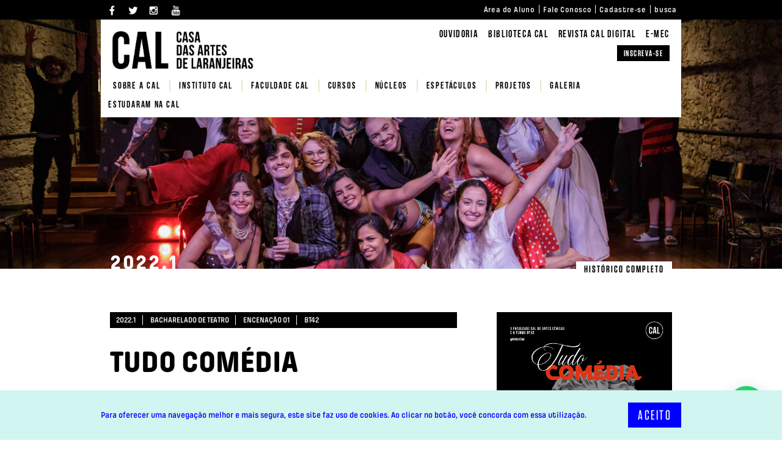

--- FILE ---
content_type: text/html; charset=UTF-8
request_url: https://www.cal.com.br/pt_espectaculos/2022-1_bt42_tudo-comedia_marcus-alvi/
body_size: 32659
content:
<!DOCTYPE html>
<html lang="pt-PT">

<head>
	<!-- Google tag (gtag.js) -->
	<script async src="https://www.googletagmanager.com/gtag/js?id=G-YEFJN5ZT8J"></script>
	<script>
	window.dataLayer = window.dataLayer || [];
	function gtag(){dataLayer.push(arguments);}
	gtag('js', new Date());

	gtag('config', 'G-YEFJN5ZT8J');
	</script>
	<meta charset="UTF-8" />
	<meta name="viewport" content="width=device-width, initial-scale=1, maximum-scale=1, user-scalable=no">
	<meta http-equiv="Content-Type" content="text/html; charset=utf-8"/>
	<title>TUDO COMÉDIA &#x2d; Casa das Artes de Laranjeiras</title>
	<link href="https://www.cal.com.br/wp-content/themes/cal/css/bootstrap.min.css" rel="stylesheet">
	<link type="text/css" href="https://www.cal.com.br/wp-content/themes/cal/style.css" rel="stylesheet" media="all">
	<link href="https://www.cal.com.br/wp-content/themes/cal/css/responsive.css" rel="stylesheet">
	<link rel="stylesheet" href="https://use.fontawesome.com/releases/v5.2.0/css/all.css" integrity="sha384-hWVjflwFxL6sNzntih27bfxkr27PmbbK/iSvJ+a4+0owXq79v+lsFkW54bOGbiDQ" crossorigin="anonymous">
		<style>img:is([sizes="auto" i], [sizes^="auto," i]) { contain-intrinsic-size: 3000px 1500px }</style>
	
<!-- The SEO Framework by Sybre Waaijer -->
<meta name="robots" content="max-snippet:-1,max-image-preview:standard,max-video-preview:-1" />
<meta name="description" content="Tor&ccedil;o para que essa Turma, BT42, possa desfrutar e principal-mente se desenvolver atrav&eacute;s destes textos substantivos, de muitas camadas e relevos&#8230;" />
<meta property="og:image" content="https://www.cal.com.br/wp-content/uploads/2022/06/CAL_2022-1_BT42_MarcosAlvisi_Cartaz-digital.jpg" />
<meta property="og:image:width" content="1000" />
<meta property="og:image:height" content="1414" />
<meta property="og:locale" content="pt_PT" />
<meta property="og:type" content="article" />
<meta property="og:title" content="TUDO COMÉDIA" />
<meta property="og:description" content="Tor&ccedil;o para que essa Turma, BT42, possa desfrutar e principal-mente se desenvolver atrav&eacute;s destes textos substantivos, de muitas camadas e relevos, propiciando ao ator o exerc&iacute;cio de seu of&iacute;cio em sua&#8230;" />
<meta property="og:url" content="https://www.cal.com.br/pt_espectaculos/2022-1_bt42_tudo-comedia_marcus-alvi/" />
<meta property="og:site_name" content="Casa das Artes de Laranjeiras" />
<meta property="og:updated_time" content="2023-06-23T14:40+00:00" />
<meta property="article:published_time" content="2022-06-29T23:44+00:00" />
<meta property="article:modified_time" content="2023-06-23T14:40+00:00" />
<meta name="twitter:card" content="summary_large_image" />
<meta name="twitter:title" content="TUDO COMÉDIA" />
<meta name="twitter:description" content="Tor&ccedil;o para que essa Turma, BT42, possa desfrutar e principal-mente se desenvolver atrav&eacute;s destes textos substantivos, de muitas camadas e relevos, propiciando ao ator o exerc&iacute;cio de seu of&iacute;cio em sua&#8230;" />
<meta name="twitter:image" content="https://www.cal.com.br/wp-content/uploads/2022/06/CAL_2022-1_BT42_MarcosAlvisi_Cartaz-digital.jpg" />
<link rel="canonical" href="https://www.cal.com.br/pt_espectaculos/2022-1_bt42_tudo-comedia_marcus-alvi/" />
<script type="application/ld+json">{"@context":"https://schema.org","@type":"BreadcrumbList","itemListElement":[{"@type":"ListItem","position":1,"item":{"@id":"https://www.cal.com.br/","name":"CAL &#x2d; Casa das Artes de Laranjeiras | Teatro, TV e Cinema"}},{"@type":"ListItem","position":2,"item":{"@id":"https://www.cal.com.br/pt_espectaculos/2022-1_bt42_tudo-comedia_marcus-alvi/","name":"TUDO COM\u00c9DIA"}}]}</script>
<!-- / The SEO Framework by Sybre Waaijer | 1.69ms meta | 0.15ms boot -->

<link rel='dns-prefetch' href='//www.cal.com.br' />
<link rel='dns-prefetch' href='//huynhhuynh.github.io' />
<link rel='dns-prefetch' href='//www.google.com' />
<link rel='dns-prefetch' href='//kenwheeler.github.io' />
<link rel='dns-prefetch' href='//npmcdn.com' />
<link rel='dns-prefetch' href='//cdn.jsdelivr.net' />
<meta property="fb:admins" content="148010531938190"/><meta property="og:title" content="TUDO COMÉDIA"/><meta property="og:type" content="article"/><meta property="og:url" content="https://www.cal.com.br/pt_espectaculos/2022-1_bt42_tudo-comedia_marcus-alvi/"/><meta property="og:site_name" content="CAL - Casa das Artes de Laranjeiras | Teatro, TV e Cinema"/><meta property="og:image" content="https://www.cal.com.br/wp-content/uploads/2022/06/CAL_2022-1_BT42_MarcosAlvisi_Cartaz-digital-212x300.jpg"/><script type="text/javascript">
/* <![CDATA[ */
window._wpemojiSettings = {"baseUrl":"https:\/\/s.w.org\/images\/core\/emoji\/16.0.1\/72x72\/","ext":".png","svgUrl":"https:\/\/s.w.org\/images\/core\/emoji\/16.0.1\/svg\/","svgExt":".svg","source":{"concatemoji":"https:\/\/www.cal.com.br\/wp-includes\/js\/wp-emoji-release.min.js?ver=6.8.2"}};
/*! This file is auto-generated */
!function(s,n){var o,i,e;function c(e){try{var t={supportTests:e,timestamp:(new Date).valueOf()};sessionStorage.setItem(o,JSON.stringify(t))}catch(e){}}function p(e,t,n){e.clearRect(0,0,e.canvas.width,e.canvas.height),e.fillText(t,0,0);var t=new Uint32Array(e.getImageData(0,0,e.canvas.width,e.canvas.height).data),a=(e.clearRect(0,0,e.canvas.width,e.canvas.height),e.fillText(n,0,0),new Uint32Array(e.getImageData(0,0,e.canvas.width,e.canvas.height).data));return t.every(function(e,t){return e===a[t]})}function u(e,t){e.clearRect(0,0,e.canvas.width,e.canvas.height),e.fillText(t,0,0);for(var n=e.getImageData(16,16,1,1),a=0;a<n.data.length;a++)if(0!==n.data[a])return!1;return!0}function f(e,t,n,a){switch(t){case"flag":return n(e,"\ud83c\udff3\ufe0f\u200d\u26a7\ufe0f","\ud83c\udff3\ufe0f\u200b\u26a7\ufe0f")?!1:!n(e,"\ud83c\udde8\ud83c\uddf6","\ud83c\udde8\u200b\ud83c\uddf6")&&!n(e,"\ud83c\udff4\udb40\udc67\udb40\udc62\udb40\udc65\udb40\udc6e\udb40\udc67\udb40\udc7f","\ud83c\udff4\u200b\udb40\udc67\u200b\udb40\udc62\u200b\udb40\udc65\u200b\udb40\udc6e\u200b\udb40\udc67\u200b\udb40\udc7f");case"emoji":return!a(e,"\ud83e\udedf")}return!1}function g(e,t,n,a){var r="undefined"!=typeof WorkerGlobalScope&&self instanceof WorkerGlobalScope?new OffscreenCanvas(300,150):s.createElement("canvas"),o=r.getContext("2d",{willReadFrequently:!0}),i=(o.textBaseline="top",o.font="600 32px Arial",{});return e.forEach(function(e){i[e]=t(o,e,n,a)}),i}function t(e){var t=s.createElement("script");t.src=e,t.defer=!0,s.head.appendChild(t)}"undefined"!=typeof Promise&&(o="wpEmojiSettingsSupports",i=["flag","emoji"],n.supports={everything:!0,everythingExceptFlag:!0},e=new Promise(function(e){s.addEventListener("DOMContentLoaded",e,{once:!0})}),new Promise(function(t){var n=function(){try{var e=JSON.parse(sessionStorage.getItem(o));if("object"==typeof e&&"number"==typeof e.timestamp&&(new Date).valueOf()<e.timestamp+604800&&"object"==typeof e.supportTests)return e.supportTests}catch(e){}return null}();if(!n){if("undefined"!=typeof Worker&&"undefined"!=typeof OffscreenCanvas&&"undefined"!=typeof URL&&URL.createObjectURL&&"undefined"!=typeof Blob)try{var e="postMessage("+g.toString()+"("+[JSON.stringify(i),f.toString(),p.toString(),u.toString()].join(",")+"));",a=new Blob([e],{type:"text/javascript"}),r=new Worker(URL.createObjectURL(a),{name:"wpTestEmojiSupports"});return void(r.onmessage=function(e){c(n=e.data),r.terminate(),t(n)})}catch(e){}c(n=g(i,f,p,u))}t(n)}).then(function(e){for(var t in e)n.supports[t]=e[t],n.supports.everything=n.supports.everything&&n.supports[t],"flag"!==t&&(n.supports.everythingExceptFlag=n.supports.everythingExceptFlag&&n.supports[t]);n.supports.everythingExceptFlag=n.supports.everythingExceptFlag&&!n.supports.flag,n.DOMReady=!1,n.readyCallback=function(){n.DOMReady=!0}}).then(function(){return e}).then(function(){var e;n.supports.everything||(n.readyCallback(),(e=n.source||{}).concatemoji?t(e.concatemoji):e.wpemoji&&e.twemoji&&(t(e.twemoji),t(e.wpemoji)))}))}((window,document),window._wpemojiSettings);
/* ]]> */
</script>
<style id='cf-frontend-style-inline-css' type='text/css'>
@font-face {
	font-family: 'PilcrowSoft';
	font-style: normal;
	font-weight: 400;
	src: url('https://www.cal.com.br/wp-content/uploads/2024/11/IndianTypeFoundry-PilcrowSoft.otf') format('OpenType');
}
@font-face {
	font-family: 'PilcrowSoft';
	font-style: normal;
	font-weight: 700;
	src: url('https://www.cal.com.br/wp-content/uploads/2024/11/IndianTypeFoundry-PilcrowSoft-Bold.otf') format('OpenType');
}
@font-face {
	font-family: 'PilcrowSoft';
	font-style: normal;
	font-weight: 800;
	src: url('https://www.cal.com.br/wp-content/uploads/2024/11/IndianTypeFoundry-PilcrowSoft-Heavy.otf') format('OpenType');
}
@font-face {
	font-family: 'PilcrowSoft';
	font-style: normal;
	font-weight: 500;
	src: url('https://www.cal.com.br/wp-content/uploads/2024/11/IndianTypeFoundry-PilcrowSoft-Medium.otf') format('OpenType');
}
@font-face {
	font-family: 'PilcrowSoft';
	font-style: normal;
	font-weight: 600;
	src: url('https://www.cal.com.br/wp-content/uploads/2024/11/IndianTypeFoundry-PilcrowSoft-Semibold.otf') format('OpenType');
}
@font-face {
	font-family: 'Tungsten';
	font-style: normal;
	font-weight: 900;
	src: url('https://www.cal.com.br/wp-content/uploads/2024/11/Tungsten-Black.otf') format('OpenType');
}
@font-face {
	font-family: 'Tungsten';
	font-style: normal;
	font-weight: 700;
	src: url('https://www.cal.com.br/wp-content/uploads/2024/11/Tungsten-Bold.otf') format('OpenType');
}
@font-face {
	font-family: 'Tungsten';
	font-style: normal;
	font-weight: 400;
	src: url('https://www.cal.com.br/wp-content/uploads/2024/11/Tungsten-Book.otf') format('OpenType');
}
@font-face {
	font-family: 'Tungsten';
	font-style: normal;
	font-weight: 300;
	src: url('https://www.cal.com.br/wp-content/uploads/2024/11/Tungsten-Light.otf') format('OpenType');
}
@font-face {
	font-family: 'Tungsten';
	font-style: normal;
	font-weight: 500;
	src: url('https://www.cal.com.br/wp-content/uploads/2024/11/Tungsten-Medium.otf') format('OpenType');
}
@font-face {
	font-family: 'Tungsten';
	font-style: normal;
	font-weight: 600;
	src: url('https://www.cal.com.br/wp-content/uploads/2024/11/Tungsten-Semibold.otf') format('OpenType');
}
</style>
<style id='wp-emoji-styles-inline-css' type='text/css'>

	img.wp-smiley, img.emoji {
		display: inline !important;
		border: none !important;
		box-shadow: none !important;
		height: 1em !important;
		width: 1em !important;
		margin: 0 0.07em !important;
		vertical-align: -0.1em !important;
		background: none !important;
		padding: 0 !important;
	}
</style>
<link rel='stylesheet' id='wp-block-library-css' href='https://www.cal.com.br/wp-includes/css/dist/block-library/style.min.css?ver=6.8.2' type='text/css' media='all' />
<style id='classic-theme-styles-inline-css' type='text/css'>
/*! This file is auto-generated */
.wp-block-button__link{color:#fff;background-color:#32373c;border-radius:9999px;box-shadow:none;text-decoration:none;padding:calc(.667em + 2px) calc(1.333em + 2px);font-size:1.125em}.wp-block-file__button{background:#32373c;color:#fff;text-decoration:none}
</style>
<link rel='stylesheet' id='wc-block-vendors-style-css' href='https://www.cal.com.br/wp-content/plugins/woocommerce/packages/woocommerce-blocks/build/vendors-style.css?ver=3.4.0' type='text/css' media='all' />
<link rel='stylesheet' id='wc-block-style-css' href='https://www.cal.com.br/wp-content/plugins/woocommerce/packages/woocommerce-blocks/build/style.css?ver=3.4.0' type='text/css' media='all' />
<style id='joinchat-button-style-inline-css' type='text/css'>
.wp-block-joinchat-button{border:none!important;text-align:center}.wp-block-joinchat-button figure{display:table;margin:0 auto;padding:0}.wp-block-joinchat-button figcaption{font:normal normal 400 .6em/2em var(--wp--preset--font-family--system-font,sans-serif);margin:0;padding:0}.wp-block-joinchat-button .joinchat-button__qr{background-color:#fff;border:6px solid #25d366;border-radius:30px;box-sizing:content-box;display:block;height:200px;margin:auto;overflow:hidden;padding:10px;width:200px}.wp-block-joinchat-button .joinchat-button__qr canvas,.wp-block-joinchat-button .joinchat-button__qr img{display:block;margin:auto}.wp-block-joinchat-button .joinchat-button__link{align-items:center;background-color:#25d366;border:6px solid #25d366;border-radius:30px;display:inline-flex;flex-flow:row nowrap;justify-content:center;line-height:1.25em;margin:0 auto;text-decoration:none}.wp-block-joinchat-button .joinchat-button__link:before{background:transparent var(--joinchat-ico) no-repeat center;background-size:100%;content:"";display:block;height:1.5em;margin:-.75em .75em -.75em 0;width:1.5em}.wp-block-joinchat-button figure+.joinchat-button__link{margin-top:10px}@media (orientation:landscape)and (min-height:481px),(orientation:portrait)and (min-width:481px){.wp-block-joinchat-button.joinchat-button--qr-only figure+.joinchat-button__link{display:none}}@media (max-width:480px),(orientation:landscape)and (max-height:480px){.wp-block-joinchat-button figure{display:none}}

</style>
<style id='global-styles-inline-css' type='text/css'>
:root{--wp--preset--aspect-ratio--square: 1;--wp--preset--aspect-ratio--4-3: 4/3;--wp--preset--aspect-ratio--3-4: 3/4;--wp--preset--aspect-ratio--3-2: 3/2;--wp--preset--aspect-ratio--2-3: 2/3;--wp--preset--aspect-ratio--16-9: 16/9;--wp--preset--aspect-ratio--9-16: 9/16;--wp--preset--color--black: #000000;--wp--preset--color--cyan-bluish-gray: #abb8c3;--wp--preset--color--white: #ffffff;--wp--preset--color--pale-pink: #f78da7;--wp--preset--color--vivid-red: #cf2e2e;--wp--preset--color--luminous-vivid-orange: #ff6900;--wp--preset--color--luminous-vivid-amber: #fcb900;--wp--preset--color--light-green-cyan: #7bdcb5;--wp--preset--color--vivid-green-cyan: #00d084;--wp--preset--color--pale-cyan-blue: #8ed1fc;--wp--preset--color--vivid-cyan-blue: #0693e3;--wp--preset--color--vivid-purple: #9b51e0;--wp--preset--gradient--vivid-cyan-blue-to-vivid-purple: linear-gradient(135deg,rgba(6,147,227,1) 0%,rgb(155,81,224) 100%);--wp--preset--gradient--light-green-cyan-to-vivid-green-cyan: linear-gradient(135deg,rgb(122,220,180) 0%,rgb(0,208,130) 100%);--wp--preset--gradient--luminous-vivid-amber-to-luminous-vivid-orange: linear-gradient(135deg,rgba(252,185,0,1) 0%,rgba(255,105,0,1) 100%);--wp--preset--gradient--luminous-vivid-orange-to-vivid-red: linear-gradient(135deg,rgba(255,105,0,1) 0%,rgb(207,46,46) 100%);--wp--preset--gradient--very-light-gray-to-cyan-bluish-gray: linear-gradient(135deg,rgb(238,238,238) 0%,rgb(169,184,195) 100%);--wp--preset--gradient--cool-to-warm-spectrum: linear-gradient(135deg,rgb(74,234,220) 0%,rgb(151,120,209) 20%,rgb(207,42,186) 40%,rgb(238,44,130) 60%,rgb(251,105,98) 80%,rgb(254,248,76) 100%);--wp--preset--gradient--blush-light-purple: linear-gradient(135deg,rgb(255,206,236) 0%,rgb(152,150,240) 100%);--wp--preset--gradient--blush-bordeaux: linear-gradient(135deg,rgb(254,205,165) 0%,rgb(254,45,45) 50%,rgb(107,0,62) 100%);--wp--preset--gradient--luminous-dusk: linear-gradient(135deg,rgb(255,203,112) 0%,rgb(199,81,192) 50%,rgb(65,88,208) 100%);--wp--preset--gradient--pale-ocean: linear-gradient(135deg,rgb(255,245,203) 0%,rgb(182,227,212) 50%,rgb(51,167,181) 100%);--wp--preset--gradient--electric-grass: linear-gradient(135deg,rgb(202,248,128) 0%,rgb(113,206,126) 100%);--wp--preset--gradient--midnight: linear-gradient(135deg,rgb(2,3,129) 0%,rgb(40,116,252) 100%);--wp--preset--font-size--small: 13px;--wp--preset--font-size--medium: 20px;--wp--preset--font-size--large: 36px;--wp--preset--font-size--x-large: 42px;--wp--preset--spacing--20: 0.44rem;--wp--preset--spacing--30: 0.67rem;--wp--preset--spacing--40: 1rem;--wp--preset--spacing--50: 1.5rem;--wp--preset--spacing--60: 2.25rem;--wp--preset--spacing--70: 3.38rem;--wp--preset--spacing--80: 5.06rem;--wp--preset--shadow--natural: 6px 6px 9px rgba(0, 0, 0, 0.2);--wp--preset--shadow--deep: 12px 12px 50px rgba(0, 0, 0, 0.4);--wp--preset--shadow--sharp: 6px 6px 0px rgba(0, 0, 0, 0.2);--wp--preset--shadow--outlined: 6px 6px 0px -3px rgba(255, 255, 255, 1), 6px 6px rgba(0, 0, 0, 1);--wp--preset--shadow--crisp: 6px 6px 0px rgba(0, 0, 0, 1);}:where(.is-layout-flex){gap: 0.5em;}:where(.is-layout-grid){gap: 0.5em;}body .is-layout-flex{display: flex;}.is-layout-flex{flex-wrap: wrap;align-items: center;}.is-layout-flex > :is(*, div){margin: 0;}body .is-layout-grid{display: grid;}.is-layout-grid > :is(*, div){margin: 0;}:where(.wp-block-columns.is-layout-flex){gap: 2em;}:where(.wp-block-columns.is-layout-grid){gap: 2em;}:where(.wp-block-post-template.is-layout-flex){gap: 1.25em;}:where(.wp-block-post-template.is-layout-grid){gap: 1.25em;}.has-black-color{color: var(--wp--preset--color--black) !important;}.has-cyan-bluish-gray-color{color: var(--wp--preset--color--cyan-bluish-gray) !important;}.has-white-color{color: var(--wp--preset--color--white) !important;}.has-pale-pink-color{color: var(--wp--preset--color--pale-pink) !important;}.has-vivid-red-color{color: var(--wp--preset--color--vivid-red) !important;}.has-luminous-vivid-orange-color{color: var(--wp--preset--color--luminous-vivid-orange) !important;}.has-luminous-vivid-amber-color{color: var(--wp--preset--color--luminous-vivid-amber) !important;}.has-light-green-cyan-color{color: var(--wp--preset--color--light-green-cyan) !important;}.has-vivid-green-cyan-color{color: var(--wp--preset--color--vivid-green-cyan) !important;}.has-pale-cyan-blue-color{color: var(--wp--preset--color--pale-cyan-blue) !important;}.has-vivid-cyan-blue-color{color: var(--wp--preset--color--vivid-cyan-blue) !important;}.has-vivid-purple-color{color: var(--wp--preset--color--vivid-purple) !important;}.has-black-background-color{background-color: var(--wp--preset--color--black) !important;}.has-cyan-bluish-gray-background-color{background-color: var(--wp--preset--color--cyan-bluish-gray) !important;}.has-white-background-color{background-color: var(--wp--preset--color--white) !important;}.has-pale-pink-background-color{background-color: var(--wp--preset--color--pale-pink) !important;}.has-vivid-red-background-color{background-color: var(--wp--preset--color--vivid-red) !important;}.has-luminous-vivid-orange-background-color{background-color: var(--wp--preset--color--luminous-vivid-orange) !important;}.has-luminous-vivid-amber-background-color{background-color: var(--wp--preset--color--luminous-vivid-amber) !important;}.has-light-green-cyan-background-color{background-color: var(--wp--preset--color--light-green-cyan) !important;}.has-vivid-green-cyan-background-color{background-color: var(--wp--preset--color--vivid-green-cyan) !important;}.has-pale-cyan-blue-background-color{background-color: var(--wp--preset--color--pale-cyan-blue) !important;}.has-vivid-cyan-blue-background-color{background-color: var(--wp--preset--color--vivid-cyan-blue) !important;}.has-vivid-purple-background-color{background-color: var(--wp--preset--color--vivid-purple) !important;}.has-black-border-color{border-color: var(--wp--preset--color--black) !important;}.has-cyan-bluish-gray-border-color{border-color: var(--wp--preset--color--cyan-bluish-gray) !important;}.has-white-border-color{border-color: var(--wp--preset--color--white) !important;}.has-pale-pink-border-color{border-color: var(--wp--preset--color--pale-pink) !important;}.has-vivid-red-border-color{border-color: var(--wp--preset--color--vivid-red) !important;}.has-luminous-vivid-orange-border-color{border-color: var(--wp--preset--color--luminous-vivid-orange) !important;}.has-luminous-vivid-amber-border-color{border-color: var(--wp--preset--color--luminous-vivid-amber) !important;}.has-light-green-cyan-border-color{border-color: var(--wp--preset--color--light-green-cyan) !important;}.has-vivid-green-cyan-border-color{border-color: var(--wp--preset--color--vivid-green-cyan) !important;}.has-pale-cyan-blue-border-color{border-color: var(--wp--preset--color--pale-cyan-blue) !important;}.has-vivid-cyan-blue-border-color{border-color: var(--wp--preset--color--vivid-cyan-blue) !important;}.has-vivid-purple-border-color{border-color: var(--wp--preset--color--vivid-purple) !important;}.has-vivid-cyan-blue-to-vivid-purple-gradient-background{background: var(--wp--preset--gradient--vivid-cyan-blue-to-vivid-purple) !important;}.has-light-green-cyan-to-vivid-green-cyan-gradient-background{background: var(--wp--preset--gradient--light-green-cyan-to-vivid-green-cyan) !important;}.has-luminous-vivid-amber-to-luminous-vivid-orange-gradient-background{background: var(--wp--preset--gradient--luminous-vivid-amber-to-luminous-vivid-orange) !important;}.has-luminous-vivid-orange-to-vivid-red-gradient-background{background: var(--wp--preset--gradient--luminous-vivid-orange-to-vivid-red) !important;}.has-very-light-gray-to-cyan-bluish-gray-gradient-background{background: var(--wp--preset--gradient--very-light-gray-to-cyan-bluish-gray) !important;}.has-cool-to-warm-spectrum-gradient-background{background: var(--wp--preset--gradient--cool-to-warm-spectrum) !important;}.has-blush-light-purple-gradient-background{background: var(--wp--preset--gradient--blush-light-purple) !important;}.has-blush-bordeaux-gradient-background{background: var(--wp--preset--gradient--blush-bordeaux) !important;}.has-luminous-dusk-gradient-background{background: var(--wp--preset--gradient--luminous-dusk) !important;}.has-pale-ocean-gradient-background{background: var(--wp--preset--gradient--pale-ocean) !important;}.has-electric-grass-gradient-background{background: var(--wp--preset--gradient--electric-grass) !important;}.has-midnight-gradient-background{background: var(--wp--preset--gradient--midnight) !important;}.has-small-font-size{font-size: var(--wp--preset--font-size--small) !important;}.has-medium-font-size{font-size: var(--wp--preset--font-size--medium) !important;}.has-large-font-size{font-size: var(--wp--preset--font-size--large) !important;}.has-x-large-font-size{font-size: var(--wp--preset--font-size--x-large) !important;}
:where(.wp-block-post-template.is-layout-flex){gap: 1.25em;}:where(.wp-block-post-template.is-layout-grid){gap: 1.25em;}
:where(.wp-block-columns.is-layout-flex){gap: 2em;}:where(.wp-block-columns.is-layout-grid){gap: 2em;}
:root :where(.wp-block-pullquote){font-size: 1.5em;line-height: 1.6;}
</style>
<link rel='stylesheet' id='contact-form-7-css' href='https://www.cal.com.br/wp-content/plugins/contact-form-7/includes/css/styles.css?ver=5.4.2' type='text/css' media='all' />
<link rel='stylesheet' id='style-css' href='https://www.cal.com.br/wp-content/plugins/woo-rede/assets/css/style.css?ver=6.8.2' type='text/css' media='all' />
<link rel='stylesheet' id='woocommerce-layout-css' href='https://www.cal.com.br/wp-content/plugins/woocommerce/assets/css/woocommerce-layout.css?ver=4.6.1' type='text/css' media='all' />
<link rel='stylesheet' id='woocommerce-smallscreen-css' href='https://www.cal.com.br/wp-content/plugins/woocommerce/assets/css/woocommerce-smallscreen.css?ver=4.6.1' type='text/css' media='only screen and (max-width: 768px)' />
<link rel='stylesheet' id='woocommerce-general-css' href='https://www.cal.com.br/wp-content/plugins/woocommerce/assets/css/woocommerce.css?ver=4.6.1' type='text/css' media='all' />
<style id='woocommerce-inline-inline-css' type='text/css'>
.woocommerce form .form-row .required { visibility: visible; }
</style>
<link rel='stylesheet' id='OwlCarousel-css' href='https://www.cal.com.br/wp-content/themes/cal/inc-cal/librerias/OwlCarousel2-2.3.4/docs/assets/owlcarousel/assets/owl.carousel.min.css?ver=6.8.2' type='text/css' media='all' />
<link rel='stylesheet' id='Theme-OwlCarousel-css' href='https://www.cal.com.br/wp-content/themes/cal/inc-cal/librerias/OwlCarousel2-2.3.4/docs/assets/owlcarousel/assets/owl.theme.default.min.css?ver=6.8.2' type='text/css' media='all' />
<link rel='stylesheet' id='slick-css-css' href='//cdn.jsdelivr.net/npm/slick-carousel@1.8.1/slick/slick.css?ver=6.8.2' type='text/css' media='all' />
<link rel='stylesheet' id='slick-theme-css' href='//cdn.jsdelivr.net/npm/slick-carousel@1.8.1/slick/slick-theme.css?ver=6.8.2' type='text/css' media='all' />
<script type="text/javascript" src="https://www.cal.com.br/wp-includes/js/jquery/jquery.min.js?ver=3.7.1" id="jquery-core-js"></script>
<script type="text/javascript" src="https://www.cal.com.br/wp-includes/js/jquery/jquery-migrate.min.js?ver=3.4.1" id="jquery-migrate-js"></script>
<script type="text/javascript" src="https://www.cal.com.br/wp-content/themes/cal/inc-cal/librerias/OwlCarousel2-2.3.4/docs/assets/vendors/jquery.min.js?ver=6.8.2" id="jQueryOwlCarousel-js"></script>
<script type="text/javascript" src="https://www.cal.com.br/wp-content/themes/cal/inc-cal/librerias/OwlCarousel2-2.3.4/docs/assets/owlcarousel/owl.carousel.min.js?ver=6.8.2" id="OwlCarousel-js"></script>
<script type="text/javascript" src="https://www.cal.com.br/wp-content/themes/cal/js/site-helper.js?ver=6.8.2" id="site_helper_js-js"></script>
<script type="text/javascript" src="https://huynhhuynh.github.io/owlcarousel2-filter/dist/owlcarousel2-filter.min.js?ver=6.8.2" id="filter-owl-js"></script>
<script type="text/javascript" src="https://www.cal.com.br/wp-content/themes/cal/js/front-pt-espectaculos.js?ver=6.8.2" id="espectaculos_js-js"></script>
<script type="text/javascript" id="corpo-docente-js-js-extra">
/* <![CDATA[ */
var theme_path = {"template_url":"https:\/\/www.cal.com.br\/wp-content\/themes\/cal"};
/* ]]> */
</script>
<script type="text/javascript" src="https://www.cal.com.br/wp-content/themes/cal/js/front-corpo-docente.js" id="corpo-docente-js-js"></script>
<script type="text/javascript" id="manage_espectaculo-js-extra">
/* <![CDATA[ */
var esp_script = {"ajaxurl":"https:\/\/www.cal.com.br\/wp-admin\/admin-ajax.php"};
/* ]]> */
</script>
<script type="text/javascript" src="https://www.cal.com.br/wp-content/themes/cal/js/manager_espectaculo.js" id="manage_espectaculo-js"></script>
<script type="text/javascript" src="https://www.cal.com.br/wp-content/themes/cal/js/bootstrap.js?ver=6.8.2" id="bootstrap-js"></script>
<script type="text/javascript" src="https://www.cal.com.br/wp-content/themes/cal/js/fontawesome-all.js?ver=6.8.2" id="font-awesome-js"></script>
<script type="text/javascript" src="https://www.cal.com.br/wp-content/themes/cal/js/config-menu.js?ver=6.8.2" id="config-menu-js"></script>
<script type="text/javascript" src="https://www.cal.com.br/wp-content/themes/cal/js/jquery.waypoints.min.js?ver=6.8.2" id="jquery.waypoints-js"></script>
<script type="text/javascript" id="email_request-js-extra">
/* <![CDATA[ */
var email_script = {"ajaxurl":"https:\/\/www.cal.com.br\/wp-admin\/admin-ajax.php"};
/* ]]> */
</script>
<script type="text/javascript" src="https://www.cal.com.br/wp-content/themes/cal/js/send_email_request.js" id="email_request-js"></script>
<script type="text/javascript" src="https://www.cal.com.br/wp-content/themes/cal/js/cleave.min.js?ver=6.8.2" id="cleave-js-js"></script>
<script type="text/javascript" src="https://kenwheeler.github.io/slick/slick/slick.js?ver=6.8.2" id="slick-slider-js"></script>
<script type="text/javascript" src="https://npmcdn.com/isotope-layout@3/dist/isotope.pkgd.js?ver=6.8.2" id="isotopo-js"></script>
<link rel="https://api.w.org/" href="https://www.cal.com.br/wp-json/" /><link rel="EditURI" type="application/rsd+xml" title="RSD" href="https://www.cal.com.br/xmlrpc.php?rsd" />
<link rel="alternate" title="oEmbed (JSON)" type="application/json+oembed" href="https://www.cal.com.br/wp-json/oembed/1.0/embed?url=https%3A%2F%2Fwww.cal.com.br%2Fpt_espectaculos%2F2022-1_bt42_tudo-comedia_marcus-alvi%2F" />
<link rel="alternate" title="oEmbed (XML)" type="text/xml+oembed" href="https://www.cal.com.br/wp-json/oembed/1.0/embed?url=https%3A%2F%2Fwww.cal.com.br%2Fpt_espectaculos%2F2022-1_bt42_tudo-comedia_marcus-alvi%2F&#038;format=xml" />

<!-- This website runs the Product Feed PRO for WooCommerce by AdTribes.io plugin - version 12.9.5 -->
	<noscript><style>.woocommerce-product-gallery{ opacity: 1 !important; }</style></noscript>
	<link rel="icon" href="https://www.cal.com.br/wp-content/uploads/2020/11/cropped-CAL_SiteNovo_FAVICON_amarelo-preto-32x32.png" sizes="32x32" />
<link rel="icon" href="https://www.cal.com.br/wp-content/uploads/2020/11/cropped-CAL_SiteNovo_FAVICON_amarelo-preto-192x192.png" sizes="192x192" />
<link rel="apple-touch-icon" href="https://www.cal.com.br/wp-content/uploads/2020/11/cropped-CAL_SiteNovo_FAVICON_amarelo-preto-180x180.png" />
<meta name="msapplication-TileImage" content="https://www.cal.com.br/wp-content/uploads/2020/11/cropped-CAL_SiteNovo_FAVICON_amarelo-preto-270x270.png" />
		<style type="text/css" id="wp-custom-css">
			#cookieChoiceInfo{
 background: #d1f5f1 !important;
 padding:20px 10px 20px !important;
	    z-index: 9999 !important;
}
#cookieChoiceInfo > div{
display: grid;
grid-template-columns: 1fr max-content max-content;
align-items: center;
max-width: 950px !important;
margin:auto;
	padding-right: 0 !important;
}
#cookieChoiceInfo span{
 color: blue;
  font-family: 'PilcrowSoftSemiBold';
 text-align:left;
 line-height:1.1;
}
#cookieChoiceInfo span + a{
  display:none;
}
#cookieChoiceDismissIcon{
 display:none !important;
  
}
#cookieChoiceDismiss{
	margin-left: 10px !important;
  background:blue;
  display:flex;
 height:auto;
  color:white;
  height:auto;
  padding:5px 16px;
font-family:"TungstenMedium";
  font-size:22px;
 letter-spacing:2.5px;
}
@media(max-width:767px){
	#cookieChoiceInfo span{
  font-size:13px;
		    line-height: 1.1;
    display: block;
}
	#cookieChoiceInfo{
		padding: 15px 30px 15px !important;
		
	}
	#cookieChoiceInfo > div{
		display: block;
	}
	#cookieChoiceDismiss{
		margin-top: 12px;
		margin-left: 0px !important;
		    justify-content: center;
	}
}

.content-redes li a img{
    filter: initial;
    width: 100%;
}
.content-redes li a {
    color: white !important;
    padding: 0 !important;
    font-size: 22px;
    line-height: 1;
    height: initial;
}


@media screen and (min-width: 992px) {
    .content-redes li:nth-child(4){
        /* width: 31px;
        height: 29px; */
    }
}
@media screen and (max-width:991px) {
	#info-alumno #accordion .row .textCAL-a{
     margin-top: 10px;
	}
	#info-alumno #accordion .row .textCAL-a h3{
		margin-bottom: 20px;
	}

}
@media screen and (max-width:764px) {
		a.btnegro-subfooter{
			padding: 8px 10px;
			font-size: 20px; 
			font-family: "TungstenMedium";
			    letter-spacing: 6px;
		}
	 #owl-carousellivres{                         margin: 0 15px;
    }
   .item-slaider{
		 margin-bottom: 18px;
   }   
	
	
	.page-template-template-cursosbt     .text-barra-gris span, a.btnLATERAL-a {
        font-size: 22px;
        line-height: normal;
    }
		a.btnegro-subfooter,
	  a.btnes-subfooter{
			padding: 8px 10px !important;
			font-size: 20px !important; 
			font-family: "TungstenMedium";
			    letter-spacing: 6px;
			line-height: 1.35 !important;
		}
	 #owl-carousellivres{                         margin: 0 15px;
    }
   .item-slaider{
		 margin-bottom: 18px;
   } 
	.footInfo-aluno.duraCurso:first-child {
    margin-top: 35px;
}
}
@media screen and (max-width:547px) {
	a.btnegro-subfooter, a.btnes-subfooter{
		font-size: 20px;
	}
}

@media screen and (max-width: 468px) {
	 .cursoslivres-page .banner-tipo-b {
        height: 220px !important;
    }
}		</style>
			
	<link rel="icon" href="https://www.cal.com.br/wp-content/themes/cal/icons/CAL_SiteNovo_FAVICON_amarelo-preto.png" type="image/x-icon" />	
	<link rel="shortcut icon" href="https://www.cal.com.br/wp-content/themes/cal/icons/CAL_SiteNovo_FAVICON_amarelo-preto.png" type="image/x-icon" />
	<script type="text/javascript">
	</script>
	<!-- Google Tag Manager -->
	<script>(function(w,d,s,l,i){w[l]=w[l]||[];w[l].push({'gtm.start':
	new Date().getTime(),event:'gtm.js'});var f=d.getElementsByTagName(s)[0],
	j=d.createElement(s),dl=l!='dataLayer'?'&l='+l:'';j.async=true;j.src=
	'https://www.googletagmanager.com/gtm.js?id='+i+dl;f.parentNode.insertBefore(j,f);
	})(window,document,'script','dataLayer','GTM-NG2MQHJ');</script>
	<!-- End Google Tag Manager END-->

	<!-- Meta Pixel Code -->
	<script>
	!function(f,b,e,v,n,t,s)
	{if(f.fbq)return;n=f.fbq=function(){n.callMethod?
	n.callMethod.apply(n,arguments):n.queue.push(arguments)};
	if(!f._fbq)f._fbq=n;n.push=n;n.loaded=!0;n.version='2.0';
	n.queue=[];t=b.createElement(e);t.async=!0;
	t.src=v;s=b.getElementsByTagName(e)[0];
	s.parentNode.insertBefore(t,s)}(window, document,'script',
	'https://connect.facebook.net/en_US/fbevents.js');
	fbq('init', '317676039723519');
	fbq('track', 'PageView');
	</script>
	<!-- End Meta Pixel Code -->


</head>

<body data-rsssl=1 class="wp-singular pt_espectaculos-template-default single single-pt_espectaculos postid-38295 wp-theme-cal theme-cal fl-builder-lite-2-9-3-1 fl-no-js woocommerce-no-js non-logged-in">
	<!-- Google Tag Manager (noscript) -->
	<noscript><iframe src="https://www.googletagmanager.com/ns.html?id=GTM-NG2MQHJ"
	height="0" width="0" style="display:none;visibility:hidden"></iframe></noscript>
	<!-- End Google Tag Manager (noscript) -->

	<!-- Meta Pixel Code (noscript)  -->
	<noscript>
		<img height="1" width="1" style="display:none" src="https://www.facebook.com/tr?id=317676039723519&ev=PageView&noscript=1"/>
	</noscript>
	<!-- End Meta Pixel Code (noscript) -->


	<header>
		<section id="cab-superior">
			<div class="container ">
				<div class="row">
					<div class="col-xs-5 col-sm-4 col-lg-4 left-nulo">
					<ul class="menu-iconos">
							<li><a target="_blank" href="https://www.facebook.com/calcasadasartesdelaranjeiras/"><i class="socialFace"></i></a></li>
							<li><a target="_blank" href="https://twitter.com/CALcasadasartes"><i class="socialTwitter"></i></a></li>
							<li><a target="_blank" href="https://www.instagram.com/calcasadasartes/"><i class="socialInstagrant"></i></a></li>
							<li><a target="_blank" href="https://www.youtube.com/channel/UCv4qg8UZSAyA7x9EKLBKY-A"><i class="socialYoutube"></i></a></li>
						</ul>
						
					</div>
					<div class="col-xs-7 col-sm-8 col-md-8 col-lg-8 right-nulo">
						<span class="glyphicon glyphicon-menu-hamburger menuBar-sup"></span>
						<div class="d-flex end-justify">
							<ul id="menu-superior" class="up_menu"><li id="menu-item-12" class="menu-item menu-item-type-custom menu-item-object-custom menu-item-12"><a target="_blank" href="https://portal.sophia.com.br/X7_47/Acesso.aspx?escola=4776">Área do Aluno</a></li>
<li id="menu-item-3140" class="menu-item menu-item-type-post_type menu-item-object-page menu-item-3140"><a href="https://www.cal.com.br/faleconosco/">Fale Conosco</a></li>
<li id="menu-item-3141" class="menu-item menu-item-type-post_type menu-item-object-page menu-item-3141"><a href="https://www.cal.com.br/cadastro/">Cadastre-se</a></li>
<li id="menu-item-260" class="buscardor menu-item menu-item-type-custom menu-item-object-custom menu-item-260"><a href="#">busca</a></li>
</ul>							<div class="buscador-form" style="display: none;">
								<form role="search" method="get" class="search-form" action="https://www.cal.com.br/" style="display: flex;">
									<label>
										<span class="screen-reader-text"></span>
										<input type="search" class="search-field" placeholder="Pesquisar &hellip;" value="" name="s" />
										<button type="submit" class="search-submit"><img src="https://www.cal.com.br/wp-content/themes/cal/css/images/search.png" alt=""></button>
									</label>
								</form>
							</div>
						</div>
					</div>
				</div>
			</div>
		</section>
		<section id="cab-inferior">
			<div class="container">
				<div class="row contMenu-princ">
					<div class="col-sx-12 cab-intermedio">
						<div class="col-sm-5 col-md-6 cont-logo">
							<a href="https://www.cal.com.br">
							</a>
						</div>
						<div class="col-sm-7 col-md-6 menuCentro-right">
							<div class="col-md-12 menuSup1">
								<ul id="menu-derecho" class="right_menu"><li id="menu-item-3139" class="menu-item menu-item-type-post_type menu-item-object-page menu-item-3139"><a href="https://www.cal.com.br/ouvidoria/">Ouvidoria</a></li>
<li id="menu-item-26" class="menu-item menu-item-type-custom menu-item-object-custom menu-item-26"><a target="_blank" href="http://philos.sophia.com.br/terminal/6834">BIBLIOTECA CAL</a></li>
<li id="menu-item-27" class="menu-item menu-item-type-custom menu-item-object-custom menu-item-27"><a target="_blank" href="http://www.revistacal.com.br/">REVISTA CAL DIGITAL</a></li>
<li id="menu-item-49510" class="menu-item menu-item-type-custom menu-item-object-custom menu-item-49510"><a href="https://emec.mec.gov.br/emec/consulta-cadastro/detalhamento/d96957f455f6405d14c6542552b0f6eb/MTE1ODQ=">E-MEC</a></li>
</ul>
								<ul id="menu-superior-1" class="up_menu upmenu"><li class="menu-item menu-item-type-custom menu-item-object-custom menu-item-12"><a target="_blank" href="https://portal.sophia.com.br/X7_47/Acesso.aspx?escola=4776">Área do Aluno</a></li>
<li class="menu-item menu-item-type-post_type menu-item-object-page menu-item-3140"><a href="https://www.cal.com.br/faleconosco/">Fale Conosco</a></li>
<li class="menu-item menu-item-type-post_type menu-item-object-page menu-item-3141"><a href="https://www.cal.com.br/cadastro/">Cadastre-se</a></li>
<li class="buscardor menu-item menu-item-type-custom menu-item-object-custom menu-item-260"><a href="#">busca</a></li>
</ul>							</div>
							<div class="col-md-12 menuSup2">
								<div class="row">
									<div class="col-sm-11 col-md-12 padd-lat-nulos">
										<ul id="menu-suscriptor" class="menuSuscriptor"><li id="menu-item-255" class="menu-derecha hide menu-item menu-item-type-custom menu-item-object-custom menu-item-255"><a href="#">FIQUE DE OLHO</a></li>
<li id="menu-item-66555" class="menu-item menu-item-type-post_type menu-item-object-page menu-item-66555"><a href="https://www.cal.com.br/inscreva-se/">INSCREVA-SE</a></li>
</ul>									</div>
									<div class="col-sm-1 left-nulo icono-medio">
										<span class="glyphicon glyphicon-menu-hamburger iconMenu-medio"></span>
										<img class="icon-close" src="https://www.cal.com.br/wp-content/themes/cal/icons/logo-close.png" alt="">
									</div>
								</div>
							</div>
						</div>
					</div>
					<div class="col-xs-12 padd-lat-nulos">
						<nav class="mainMenu">
							<ul id="menu-principal" class="main-menu"><li id="menu-item-9" class="menu-item menu-item-type-custom menu-item-object-custom menu-item-has-children menu-item-9"><a href="#">SOBRE A CAL</a>
<ul class="sub-menu">
	<li id="menu-item-51" class="menu-item menu-item-type-post_type menu-item-object-page menu-item-51"><a href="https://www.cal.com.br/sobre/ainstituicao/">A Instituição</a></li>
	<li id="menu-item-42" class="menu-item menu-item-type-post_type menu-item-object-page menu-item-42"><a href="https://www.cal.com.br/sobre/historia/">História</a></li>
	<li id="menu-item-50" class="menu-item menu-item-type-post_type menu-item-object-page menu-item-50"><a href="https://www.cal.com.br/sobre/padrinhos/">Padrinhos</a></li>
	<li id="menu-item-95" class="menu-item menu-item-type-post_type menu-item-object-page menu-item-95"><a href="https://www.cal.com.br/escoladeteatro/unidades/">Unidades CAL</a></li>
	<li id="menu-item-63" class="menu-item menu-item-type-post_type menu-item-object-page menu-item-63"><a href="https://www.cal.com.br/sobre/espacoscenico/">Espaços Cênicos</a></li>
	<li id="menu-item-104" class="menu-item menu-item-type-post_type menu-item-object-page menu-item-104"><a href="https://www.cal.com.br/escoladeteatro/depoimentos/">Depoimentos</a></li>
	<li id="menu-item-72" class="menu-item menu-item-type-post_type menu-item-object-page menu-item-72"><a href="https://www.cal.com.br/escoladeteatro/equipe/">DIREÇÃO, COORDENAÇÃO E EQUIPE</a></li>
	<li id="menu-item-1642" class="menu-item menu-item-type-post_type menu-item-object-page menu-item-1642"><a href="https://www.cal.com.br/docentes/">CORPO DOCENTE</a></li>
</ul>
</li>
<li id="menu-item-59" class="menu-item menu-item-type-post_type menu-item-object-page menu-item-59"><a href="https://www.cal.com.br/institutocal/">Instituto CAL</a></li>
<li id="menu-item-78" class="menu-item menu-item-type-post_type menu-item-object-page menu-item-78"><a href="https://www.cal.com.br/faculdade/">FACULDADE CAL</a></li>
<li id="menu-item-21" class="menu-item menu-item-type-custom menu-item-object-custom menu-item-has-children menu-item-21"><a href="#">CURSOS</a>
<ul class="sub-menu">
	<li id="menu-item-69" class="menu-item menu-item-type-post_type menu-item-object-page menu-item-69"><a href="https://www.cal.com.br/cursos/bachareladoemteatro/">BACHARELADO EM TEATRO</a></li>
	<li id="menu-item-79" class="menu-item menu-item-type-post_type menu-item-object-page menu-item-79"><a href="https://www.cal.com.br/cursos/posgraduacao/">PÓS GRADUAÇÃO</a></li>
	<li id="menu-item-92" class="menu-item menu-item-type-post_type menu-item-object-page menu-item-92"><a href="https://www.cal.com.br/cursos/tecnicodeator/">CURSO TÉCNICO</a></li>
	<li id="menu-item-1380" class="menu-item menu-item-type-post_type menu-item-object-page menu-item-1380"><a href="https://www.cal.com.br/cursos/livres/">CURSOS LIVRES</a></li>
	<li id="menu-item-50338" class="menu-item menu-item-type-custom menu-item-object-custom menu-item-50338"><a href="https://pomar.art.br/">POMAR &#8211; Polo de Música e Arte</a></li>
</ul>
</li>
<li id="menu-item-16" class="menu-item menu-item-type-custom menu-item-object-custom menu-item-has-children menu-item-16"><a href="#">NÚCLEOS</a>
<ul class="sub-menu">
	<li id="menu-item-101" class="menu-item menu-item-type-post_type menu-item-object-page menu-item-101"><a href="https://www.cal.com.br/nucleos/teatromusical/">NÚCLEO DE TEATRO MUSICAL</a></li>
	<li id="menu-item-108" class="menu-item menu-item-type-post_type menu-item-object-page menu-item-108"><a href="https://www.cal.com.br/nucleos/adolescentesecriancas/">NÚCLEO DE TEATRO E TV PARA ADOLESCENTES E CRIANÇAS</a></li>
</ul>
</li>
<li id="menu-item-1189" class="menu-item menu-item-type-custom menu-item-object-custom menu-item-has-children menu-item-1189"><a href="#">Espetáculos</a>
<ul class="sub-menu">
	<li id="menu-item-57423" class="menu-item menu-item-type-post_type menu-item-object-page menu-item-57423"><a href="https://www.cal.com.br/calendario/">CALENDÁRIO</a></li>
	<li id="menu-item-1197" class="menu-item menu-item-type-post_type menu-item-object-page menu-item-1197"><a href="https://www.cal.com.br/espetaculos/historicodemontagem/">Histórico de Montagens</a></li>
</ul>
</li>
<li id="menu-item-18" class="menu-item menu-item-type-custom menu-item-object-custom menu-item-has-children menu-item-18"><a href="#">PROJETOS</a>
<ul class="sub-menu">
	<li id="menu-item-89" class="menu-item menu-item-type-post_type menu-item-object-page menu-item-89"><a href="https://www.cal.com.br/projetos/especiais/">PROJETOS ESPECIAIS</a></li>
	<li id="menu-item-66" class="menu-item menu-item-type-post_type menu-item-object-page menu-item-66"><a href="https://www.cal.com.br/projetos/audiovisual/">PROJETOS AUDIOVISUAIS</a></li>
</ul>
</li>
<li id="menu-item-6011" class="menu-item menu-item-type-post_type menu-item-object-page menu-item-6011"><a href="https://www.cal.com.br/galeria/">Galeria</a></li>
<li id="menu-item-3041" class="menu-item menu-item-type-post_type menu-item-object-page menu-item-3041"><a href="https://www.cal.com.br/estudaramnacal/">Estudaram na CAL</a></li>
<li id="menu-item-37038" class="no-desktop menu-item menu-item-type-custom menu-item-object-custom menu-item-37038"><a href="https://philos.sophia.com.br/terminal/6834">Biblioteca CAL</a></li>
<li id="menu-item-37039" class="no-desktop menu-item menu-item-type-custom menu-item-object-custom menu-item-37039"><a href="http://www.revistacal.com.br/">Revista CAL Digital</a></li>
<li id="menu-item-37040" class="no-desktop menu-item menu-item-type-custom menu-item-object-custom menu-item-37040"><a href="https://portal.sophia.com.br/SophiA_51/Acesso.aspx?escola=4776">Área do Aluno</a></li>
<li id="menu-item-37041" class="no-desktop menu-item menu-item-type-post_type menu-item-object-page menu-item-37041"><a href="https://www.cal.com.br/ouvidoria/">Ouvidoria</a></li>
</ul>						</nav>
						<!--Menu Mobile-->
						<nav class="mainMenu-responsivo">
							<div class="mainMenu-cabecera">
								<a href="https://www.cal.com.br">
									<span class="nombreMoviles">CASA DAS ARTES DE LARANJEIRAS</span>
									<img class="img-cal" src="https://www.cal.com.br/wp-content/themes/cal/css/images/CAL _ SITE-Responsivo _ 320px.jpg" alt="" style="display: none;">
								</a>
								
								<ul class="additional-links">
									<li style="display: none;" >
										
										<a href="https://www.cal.com.br/faleconosco/">Fale Conosco</a>
									</li>
									<li style="display: none;" >
										<a href="https://www.cal.com.br/inscreva-se/">INSCREVA-SE</a>
									</li>
								</ul>
								<span class="glyphicon glyphicon-menu-hamburger iconoMovil"></span>
								<img class="icon-close" src="https://www.cal.com.br/wp-content/themes/cal/icons/logo-close.png" alt="">
							</div>
							                                                                <ul id="menu-principal-1" class="mainMenu-resp"><li class="   menu-item menu-item-type-custom menu-item-object-custom menu-item-has-children " ><a href="#">SOBRE A CAL</a>
<ul class="sub-menu">
<li class="   menu-item menu-item-type-post_type menu-item-object-page " ><a href="https://www.cal.com.br/sobre/ainstituicao/">A Instituição</a></li><li class="   menu-item menu-item-type-post_type menu-item-object-page " ><a href="https://www.cal.com.br/sobre/historia/">História</a></li><li class="   menu-item menu-item-type-post_type menu-item-object-page " ><a href="https://www.cal.com.br/sobre/padrinhos/">Padrinhos</a></li><li class="   menu-item menu-item-type-post_type menu-item-object-page " ><a href="https://www.cal.com.br/escoladeteatro/unidades/">Unidades CAL</a></li><li class="   menu-item menu-item-type-post_type menu-item-object-page " ><a href="https://www.cal.com.br/sobre/espacoscenico/">Espaços Cênicos</a></li><li class="   menu-item menu-item-type-post_type menu-item-object-page " ><a href="https://www.cal.com.br/escoladeteatro/depoimentos/">Depoimentos</a></li><li class="   menu-item menu-item-type-post_type menu-item-object-page " ><a href="https://www.cal.com.br/escoladeteatro/equipe/">DIREÇÃO, COORDENAÇÃO E EQUIPE</a></li><li class="   menu-item menu-item-type-post_type menu-item-object-page " ><a href="https://www.cal.com.br/docentes/">CORPO DOCENTE</a></li></ul>
</li><li class="   menu-item menu-item-type-post_type menu-item-object-page " ><a href="https://www.cal.com.br/institutocal/">Instituto CAL</a></li><li class="   menu-item menu-item-type-post_type menu-item-object-page " ><a href="https://www.cal.com.br/faculdade/">FACULDADE CAL</a></li><li class="   menu-item menu-item-type-custom menu-item-object-custom menu-item-has-children " ><a href="#">CURSOS</a>
<ul class="sub-menu">
<li class="   menu-item menu-item-type-post_type menu-item-object-page " ><a href="https://www.cal.com.br/cursos/bachareladoemteatro/">BACHARELADO EM TEATRO</a></li><li class="   menu-item menu-item-type-post_type menu-item-object-page " ><a href="https://www.cal.com.br/cursos/posgraduacao/">PÓS GRADUAÇÃO</a></li><li class="   menu-item menu-item-type-post_type menu-item-object-page " ><a href="https://www.cal.com.br/cursos/tecnicodeator/">CURSO TÉCNICO</a></li><li class="   menu-item menu-item-type-post_type menu-item-object-page " ><a href="https://www.cal.com.br/cursos/livres/">CURSOS LIVRES</a></li><li class="   menu-item menu-item-type-custom menu-item-object-custom " ><a href="https://pomar.art.br/">POMAR &#8211; Polo de Música e Arte</a></li></ul>
</li><li class="   menu-item menu-item-type-custom menu-item-object-custom menu-item-has-children " ><a href="#">NÚCLEOS</a>
<ul class="sub-menu">
<li class="   menu-item menu-item-type-post_type menu-item-object-page " ><a href="https://www.cal.com.br/nucleos/teatromusical/">NÚCLEO DE TEATRO MUSICAL</a></li><li class="   menu-item menu-item-type-post_type menu-item-object-page " ><a href="https://www.cal.com.br/nucleos/adolescentesecriancas/">NÚCLEO DE TEATRO E TV PARA ADOLESCENTES E CRIANÇAS</a></li></ul>
</li><li class="   menu-item menu-item-type-custom menu-item-object-custom menu-item-has-children " ><a href="#">Espetáculos</a>
<ul class="sub-menu">
<li class="   menu-item menu-item-type-post_type menu-item-object-page " ><a href="https://www.cal.com.br/calendario/">CALENDÁRIO</a></li><li class="   menu-item menu-item-type-post_type menu-item-object-page " ><a href="https://www.cal.com.br/espetaculos/historicodemontagem/">Histórico de Montagens</a></li></ul>
</li><li class="   menu-item menu-item-type-custom menu-item-object-custom menu-item-has-children " ><a href="#">PROJETOS</a>
<ul class="sub-menu">
<li class="   menu-item menu-item-type-post_type menu-item-object-page " ><a href="https://www.cal.com.br/projetos/especiais/">PROJETOS ESPECIAIS</a></li><li class="   menu-item menu-item-type-post_type menu-item-object-page " ><a href="https://www.cal.com.br/projetos/audiovisual/">PROJETOS AUDIOVISUAIS</a></li></ul>
</li><li class="   menu-item menu-item-type-post_type menu-item-object-page " ><a href="https://www.cal.com.br/galeria/">Galeria</a></li><li class="   menu-item menu-item-type-post_type menu-item-object-page " ><a href="https://www.cal.com.br/estudaramnacal/">Estudaram na CAL</a></li><li class="  no-desktop menu-item menu-item-type-custom menu-item-object-custom " ><a href="https://philos.sophia.com.br/terminal/6834">Biblioteca CAL</a></li><li class="  no-desktop menu-item menu-item-type-custom menu-item-object-custom " ><a href="http://www.revistacal.com.br/">Revista CAL Digital</a></li><li class="  no-desktop menu-item menu-item-type-custom menu-item-object-custom " ><a href="https://portal.sophia.com.br/SophiA_51/Acesso.aspx?escola=4776">Área do Aluno</a></li><li class="  no-desktop menu-item menu-item-type-post_type menu-item-object-page " ><a href="https://www.cal.com.br/ouvidoria/">Ouvidoria</a></li></ul>						</nav>
					</div>
				</div>
			</div>
		</section>

	</header>
	

<script>
        $(".mainMenu #menu-principal li:nth-child(9)").click(function(e) {
			if (jQuery(e.target).parent().hasClass('estudiantes-btn')){
				$( ".capa-fondo" ).toggleClass("active");
				$("ul.main-menu > li.estudiantes-btn > ul.sub-menu").slideToggle();
			}
		});
        $(".mainMenu-resp .estudiantes-btn").click(function(e) {
			$(".mainMenu-resp .estudiantes-btn > ul.sub-menu").slideToggle();
			$(".mainMenu-resp .estudiantes-btn > ul.sub-menu").toggleClass("d-flex");
		});

</script>
<div class="capa-fondo">
</div>
<link href="https://www.cal.com.br/wp-content/themes/cal/css/parallax.scss" rel="stylesheet">
<div id="header">
    <main class="page-faculdade">
        <section id="banner-pag">
            <div class="container-fluid">
                <div class="row">
                    <div class="col-lg-12 col-md-12 col-sm-12 col-xs-12 contBanner-c sin-padding banner-montagens" style="background:#d13e00;">
                        <img class='img-bg-evento' src='https://www.cal.com.br/wp-content/uploads/2022/06/CAL_2022-1_BT42_TudoComedia_AQ5B3168.jpg'>                    </div>
                </div>
            </div>
        </section>
    </main>
</div>
<div id="page-espectaculo-mantagens" class="page-montagens">
    <div class="btns-prev" style="left: 33px;">
        <a href=https://www.cal.com.br/pt_espectaculos/2022-1_bt39_estilhacos_marcelo-morato/" class="btn-previous-curso arrow-show">ANTERIOR <i style="color:#e54444" class="fa fa-angle-up "></i></a>
        <i style="color:#e54444" class="fa fa-angle-up  arrow-hide"></i>
    </div>
    <div class="btns-next" style="right: -24px;">
        <a href=https://www.cal.com.br/pt_espectaculos/2022-1_nunca-e-tarde_david-herman/" class="btn-previous-curso arrow-show">PRÓXIMO <i style="color:#e54444" class="fa fa-angle-down "></i></a>
        <i style="color:#e54444" class="fa fa-angle-down color--post arrow-hide"></i>
    </div>
    <div class="container info-page">
        <div class="row">
            <div class="col-md-6 title-header-der">
                <section id="title-banner2">
                    <div class="container">
                        <div class="row">
                            <div class="col-md-6 title-header-der">
                                                                <h3>
                                    2022.1                                </h3>
                            </div>
                            <div class="col-md-6 text-right title-header-izq"></div>
                        </div>
                    </div>
                </section>
            </div>

            <div class="col-md-6 text-right title-header-izq"><a href="https://www.cal.com.br/espetaculos/historicodemontagem/"><span>HISTÓRICO COMPLETO</span></a></div>
        </div>
    </div>
    <section>
        <div id="hermes-frederico" class="container content-pagina-banners">
            <div class="row">
                <div class="col-md-8 col-lg-8 col-lg-offset-0 padd-r-50">
                    <div class="info-evento-header">
                        <!-- <h3>Historico de Montagens</h3> -->
                        <div class="top-info-evento">
                            <span>2022.1</span>
                            <span>Bacharelado de Teatro</span>
                            <span>Encenação 01</span>
                            <span>BT42</span>
                        </div>
                    </div>
                    <div class="info-evento-title">
                        <h1>TUDO COMÉDIA</h1>
                    </div>
                    <div class="info-evento-subtitle">
                        <h3><br />direção <strong>Marcus Alvisi</strong>                        </h3>
                    </div>
                    <div class="info-evento-extra">
                        <div class="fecha"><span style="color:#e54444">JUN/JUL 2022</span><br />                        </div>
                        <div class="direccion"><p><strong>Unidade CAL Glória</strong></p>
<p>Espaço Sergio Britto</p>
</div>
                        <div class="precio" style="display: none;">
                            <br />
                            <br />
                                                    </div>
                        <!-- <div class="rrss">
                            <a href="http://www.facebook.com/sharer/sharer.php?s=100&p[url]=https%3A%2F%2Fwww.cal.com.br%2Fpt_espectaculos%2F2022-1_bt42_tudo-comedia_marcus-alvi%2F"
                                target="_blank" title="Facebook"><i
                                    class="fab fa-facebook-f network-foot footFace"></i></a>
                            <a href="#" title="Instagram"><img
                                    src="https://www.cal.com.br/wp-content/themes/cal/images/instagram_32.png" alt=""
                                    class="network-footer2" /></a>
                        </div> -->
                    </div>
                    <div class="info-evento-descripcion">
                        <p><p>Torço para que essa Turma, BT42, possa desfrutar e principal-mente se desenvolver através destes textos substantivos, de muitas camadas e relevos, propiciando ao ator o exercício de seu ofício em sua potência mais elevada para o desenvolvimento em cena. Todo teatro é um exercício de aprendizado entre atores, diretor e equipe. Mas penso, de verdade, que na comédia aprendemos um pouco mais. Nela temos o imperativo da precisão do tempo teatral. Aquele milésimo de segundo que faz toda a diferença.</p>
<p>Espero que esses atores-alunos, que aprendemos a amar, estejam no palco o resto de suas vidas. Pois trata-se de uma bela profissão. Que trabalha, na mesma medida, razão e emoção. De maneira especial, muito estimulante para a inteligência e sensibilidade.</p>
<p>O teatro, talvez, seja o único lugar em que serápossível unir o apolíneo e o dionisíaco num equilíbrio perfeito. Por isso tão fascinante. Tão arrebatador. Assombrosamente irresistível. Entre tantas definições sobre o significado do teatro, fico com Antonin Artaud: <strong>TEATRO É POESIA NO ESPAÇO!</strong></p>
<p>Estendo esta torcida ao Marco Áureo, diretor assistente deste projeto. Minha gratidão a todos funcionários da CAL. Também Gustavo Ariani e Hermes Frederico.</p>
<p>Ofereço este espetáculo a Luiz Carlos Góes, In Memoriam.</p>
<p><em>palavras do diretor</em><br />
<strong>Marcus Alvisi</strong></p>
</p>
                    </div>
                                            <div class="info-evento-list-elenco">
                            <ul class="list-elenco">
                                                                    <li>
                                        <div class="row">
                                            <div class="col-md-6 text-uppercase">Textos</div>
                                            <div class="col-md-6">
                                                                                                    <p><strong>Vicente Pereira </strong></p>
                                                                                                    <p><strong>Luiz Carlos Góes </strong></p>
                                                                                                    <p><strong>Miguel Falabella </strong></p>
                                                                                                    <p><strong>Mauro Rasi </strong></p>
                                                                                                    <p><strong>Felipe Pinheiro </strong></p>
                                                                                                    <p><strong>Pedro Cardoso </strong></p>
                                                                                            </div>
                                        </div>
                                    </li>
                                                                    <li>
                                        <div class="row">
                                            <div class="col-md-6 text-uppercase">Direção</div>
                                            <div class="col-md-6">
                                                                                                    <p><strong>Marcus Alvisi</strong></p>
                                                                                            </div>
                                        </div>
                                    </li>
                                                                    <li>
                                        <div class="row">
                                            <div class="col-md-6 text-uppercase">Assistência de Direção</div>
                                            <div class="col-md-6">
                                                                                                    <p><strong>Marco Áureo</strong></p>
                                                                                            </div>
                                        </div>
                                    </li>
                                                                    <li>
                                        <div class="row">
                                            <div class="col-md-6 text-uppercase">Iluminação</div>
                                            <div class="col-md-6">
                                                                                                    <p><strong>Wilson Reiz</strong></p>
                                                                                            </div>
                                        </div>
                                    </li>
                                                                    <li>
                                        <div class="row">
                                            <div class="col-md-6 text-uppercase">Cenário</div>
                                            <div class="col-md-6">
                                                                                                    <p><strong>Ana Clara Assunção </strong></p>
                                                                                                    <p><strong>Marco Áureo</strong></p>
                                                                                            </div>
                                        </div>
                                    </li>
                                                                    <li>
                                        <div class="row">
                                            <div class="col-md-6 text-uppercase">Figurino</div>
                                            <div class="col-md-6">
                                                                                                    <p><strong>Aline Place</strong></p>
                                                                                                    <p><strong>Turma BT42 </strong></p>
                                                                                            </div>
                                        </div>
                                    </li>
                                                                    <li>
                                        <div class="row">
                                            <div class="col-md-6 text-uppercase">Trilha sonora</div>
                                            <div class="col-md-6">
                                                                                                    <p><strong>Marcus Alvisi </strong></p>
                                                                                            </div>
                                        </div>
                                    </li>
                                                                    <li>
                                        <div class="row">
                                            <div class="col-md-6 text-uppercase">Programação Visual</div>
                                            <div class="col-md-6">
                                                                                                    <p><strong>Lira Izidio </strong></p>
                                                                                                    <p><strong>Rita Ariani</strong></p>
                                                                                            </div>
                                        </div>
                                    </li>
                                                                    <li>
                                        <div class="row">
                                            <div class="col-md-6 text-uppercase">Operador de Som</div>
                                            <div class="col-md-6">
                                                                                                    <p><strong>Marco Áureo</strong></p>
                                                                                            </div>
                                        </div>
                                    </li>
                                                                    <li>
                                        <div class="row">
                                            <div class="col-md-6 text-uppercase">Elenco</div>
                                            <div class="col-md-6">
                                                                                                    <p><strong>Ana Clara Assunção  </strong></p>
                                                                                                    <p><strong>Andreza Dias  </strong></p>
                                                                                                    <p><strong>Beatriz Solon  </strong></p>
                                                                                                    <p><strong>Herik Toffol </strong></p>
                                                                                                    <p><strong>Isadora Oberlaender  </strong></p>
                                                                                                    <p><strong>Joyce Villafuerte  </strong></p>
                                                                                                    <p><strong>Juliana Delage  </strong></p>
                                                                                                    <p><strong>Karin Medeiros  </strong></p>
                                                                                                    <p><strong>Lira Izidio  </strong></p>
                                                                                                    <p><strong>Luana Morgado  </strong></p>
                                                                                                    <p><strong>Luísa Neves  </strong></p>
                                                                                                    <p><strong>Maria Flavia Lanzoni  </strong></p>
                                                                                                    <p><strong>Paola de Paula  </strong></p>
                                                                                                    <p><strong>Ruan Siqueira </strong></p>
                                                                                            </div>
                                        </div>
                                    </li>
                                                            </ul>
                        </div>
                    

                </div>
                <div class="col-md-4 col-lg-4 col-md-offset-0 col-lg-offset-0 aside">
                    <div class="poster-vento">
                        <span class="close-evento">X</span>
                        <img class="img-responsive" src="https://www.cal.com.br/wp-content/uploads/2022/06/CAL_2022-1_BT42_MarcosAlvisi_Cartaz-digital.jpg" alt="TUDO COMÉDIA" title="TUDO COMÉDIA">
                    </div>

                    <div class="info-eveto">
                                                    <a id="btn-digital" target="_blank" style="background-color: #000000;border-color: #000000;color: white; " href="https://www.cal.com.br/wp-content/uploads/2022/06/CAL_2022-1_BT42_MarcosAlvisi_Programa-digital.pdf">PROGRAMA DIGITAL</a>
                            <style>
                                #btn-digital:hover {
                                    background-color: #dd3333 !important;
                                    border-color: #dd3333 !important;
                                }
                            </style>
                                                </div>
                </div>

            </div>
        </div>
    </section>

    
            <!-- CARRUSEL GALERIA -->
        <div id="monstagens" class="historia-galeria" style="padding: 0;">
            <section id="galeryCursosbt">
                <div id="tunelTempo-Historia" class="container" style="display: none;">
                    <div class="row" id="header-lightbox">
                        <div class="col-lg-12 header-gallery">
                            <div class="titulo-mod-a white-boxs">
                                <div class="subT-tunelTempo1">
                                    <h2>
                                        <!--?php// echo get_field('title_galleria'); ?-->
                                        Espetáculo
                                    </h2>
                                </div>
                                <hr>
                                <div class="subT-tunelTempo2">
                                </div>
                                <div class="subT-tunelTempo2 cerrar">
                                    <a href="">fechar</a>
                                </div>
                            </div>
                        </div>
                    </div>
                </div>
                <div class="container">
                    <div id="header-lightbox1" style="position: relative;">
                        <div class="subTitle-galeria">
                            <div class="subT-galeria-1">
                                <h3 class="fontGaleria-1">Espetáculo</h3>
                            </div>
                            <div class="subT-galeria-2">
                                <hr>
                            </div>
                            <div class="subT-galeria-3 " style="display: block!important;">
                                                            </div>
                        </div>
                        <!-- new elenco -->

                        <!-- End new elenco -->
                    </div>
                </div>
                <!-- ELIMINAR PRIMERA GALERIA -->
                <!-- <div class="container-fluid grid-cursosbt apli-filtro elenco-1">
                <div class="row">
                    <div class="col-xs-12 padd-lat-nulos">
                        <div class="container-gallery-global galeria-historia" data-folder="galeria-historia"
                            data-color-page="">
                            <section class="container-galleries galery-acf">
                                <div class="col-xs-12 padd-lat-nulos doble-gallery">
                                                                          
                                                                        <div class="gridTeatrom grilla_galeria" num-item="4">                                    <div class="item">
                                        <img class="item-img" id="lightbox-1"
                                            src="https://www.cal.com.br/wp-content/uploads/2022/06/CAL_2022-1_BT42_TudoComedia_AQ5B1848.jpg" alt=""
                                            data-tiles="CAL_2022-1_BT42_TudoComedia_AQ5B1848"
                                            data-image="rb-lightbox-1">
                                    </div>
                                    
                                                                                                            <div class="item">
                                        <img class="item-img" id="lightbox-2"
                                            src="https://www.cal.com.br/wp-content/uploads/2022/06/CAL_2022-1_BT42_TudoComedia_AQ5B1850.jpg" alt=""
                                            data-tiles="CAL_2022-1_BT42_TudoComedia_AQ5B1850"
                                            data-image="rb-lightbox-2">
                                    </div>
                                    
                                                                                                            <div class="item">
                                        <img class="item-img" id="lightbox-3"
                                            src="https://www.cal.com.br/wp-content/uploads/2022/06/CAL_2022-1_BT42_TudoComedia_AQ5B1865.jpg" alt=""
                                            data-tiles="CAL_2022-1_BT42_TudoComedia_AQ5B1865"
                                            data-image="rb-lightbox-3">
                                    </div>
                                    
                                                                                                            <div class="item">
                                        <img class="item-img" id="lightbox-4"
                                            src="https://www.cal.com.br/wp-content/uploads/2022/06/CAL_2022-1_BT42_TudoComedia_AQ5B1870.jpg" alt=""
                                            data-tiles="CAL_2022-1_BT42_TudoComedia_AQ5B1870"
                                            data-image="rb-lightbox-4">
                                    </div>
                                    </div>
                                                                        <div class="gridTeatrom grilla_galeria" num-item="4">                                    <div class="item">
                                        <img class="item-img" id="lightbox-5"
                                            src="https://www.cal.com.br/wp-content/uploads/2022/06/CAL_2022-1_BT42_TudoComedia_AQ5B1874.jpg" alt=""
                                            data-tiles="CAL_2022-1_BT42_TudoComedia_AQ5B1874"
                                            data-image="rb-lightbox-5">
                                    </div>
                                    
                                                                                                            <div class="item">
                                        <img class="item-img" id="lightbox-6"
                                            src="https://www.cal.com.br/wp-content/uploads/2022/06/CAL_2022-1_BT42_TudoComedia_AQ5B1879.jpg" alt=""
                                            data-tiles="CAL_2022-1_BT42_TudoComedia_AQ5B1879"
                                            data-image="rb-lightbox-6">
                                    </div>
                                    
                                                                                                            <div class="item">
                                        <img class="item-img" id="lightbox-7"
                                            src="https://www.cal.com.br/wp-content/uploads/2022/06/CAL_2022-1_BT42_TudoComedia_AQ5B1883.jpg" alt=""
                                            data-tiles="CAL_2022-1_BT42_TudoComedia_AQ5B1883"
                                            data-image="rb-lightbox-7">
                                    </div>
                                    
                                                                                                            <div class="item">
                                        <img class="item-img" id="lightbox-8"
                                            src="https://www.cal.com.br/wp-content/uploads/2022/06/CAL_2022-1_BT42_TudoComedia_AQ5B1891.jpg" alt=""
                                            data-tiles="CAL_2022-1_BT42_TudoComedia_AQ5B1891"
                                            data-image="rb-lightbox-8">
                                    </div>
                                    </div>
                                                                        <div class="gridTeatrom grilla_galeria" num-item="4">                                    <div class="item">
                                        <img class="item-img" id="lightbox-9"
                                            src="https://www.cal.com.br/wp-content/uploads/2022/06/CAL_2022-1_BT42_TudoComedia_AQ5B1898.jpg" alt=""
                                            data-tiles="CAL_2022-1_BT42_TudoComedia_AQ5B1898"
                                            data-image="rb-lightbox-9">
                                    </div>
                                    
                                                                                                            <div class="item">
                                        <img class="item-img" id="lightbox-10"
                                            src="https://www.cal.com.br/wp-content/uploads/2022/06/CAL_2022-1_BT42_TudoComedia_AQ5B1899.jpg" alt=""
                                            data-tiles="CAL_2022-1_BT42_TudoComedia_AQ5B1899"
                                            data-image="rb-lightbox-10">
                                    </div>
                                    
                                                                                                            <div class="item">
                                        <img class="item-img" id="lightbox-11"
                                            src="https://www.cal.com.br/wp-content/uploads/2022/06/CAL_2022-1_BT42_TudoComedia_AQ5B1902.jpg" alt=""
                                            data-tiles="CAL_2022-1_BT42_TudoComedia_AQ5B1902"
                                            data-image="rb-lightbox-11">
                                    </div>
                                    
                                                                                                            <div class="item">
                                        <img class="item-img" id="lightbox-12"
                                            src="https://www.cal.com.br/wp-content/uploads/2022/06/CAL_2022-1_BT42_TudoComedia_AQ5B1905.jpg" alt=""
                                            data-tiles="CAL_2022-1_BT42_TudoComedia_AQ5B1905"
                                            data-image="rb-lightbox-12">
                                    </div>
                                    </div>
                                                                        <div class="gridTeatrom grilla_galeria" num-item="4">                                    <div class="item">
                                        <img class="item-img" id="lightbox-13"
                                            src="https://www.cal.com.br/wp-content/uploads/2022/06/CAL_2022-1_BT42_TudoComedia_AQ5B1908.jpg" alt=""
                                            data-tiles="CAL_2022-1_BT42_TudoComedia_AQ5B1908"
                                            data-image="rb-lightbox-13">
                                    </div>
                                    
                                                                                                            <div class="item">
                                        <img class="item-img" id="lightbox-14"
                                            src="https://www.cal.com.br/wp-content/uploads/2022/06/CAL_2022-1_BT42_TudoComedia_AQ5B1912.jpg" alt=""
                                            data-tiles="CAL_2022-1_BT42_TudoComedia_AQ5B1912"
                                            data-image="rb-lightbox-14">
                                    </div>
                                    
                                                                                                            <div class="item">
                                        <img class="item-img" id="lightbox-15"
                                            src="https://www.cal.com.br/wp-content/uploads/2022/06/CAL_2022-1_BT42_TudoComedia_AQ5B1920.jpg" alt=""
                                            data-tiles="CAL_2022-1_BT42_TudoComedia_AQ5B1920"
                                            data-image="rb-lightbox-15">
                                    </div>
                                    
                                                                                                            <div class="item">
                                        <img class="item-img" id="lightbox-16"
                                            src="https://www.cal.com.br/wp-content/uploads/2022/06/CAL_2022-1_BT42_TudoComedia_AQ5B1923.jpg" alt=""
                                            data-tiles="CAL_2022-1_BT42_TudoComedia_AQ5B1923"
                                            data-image="rb-lightbox-16">
                                    </div>
                                    </div>
                                                                        <div class="gridTeatrom grilla_galeria" num-item="4">                                    <div class="item">
                                        <img class="item-img" id="lightbox-17"
                                            src="https://www.cal.com.br/wp-content/uploads/2022/06/CAL_2022-1_BT42_TudoComedia_AQ5B1926.jpg" alt=""
                                            data-tiles="CAL_2022-1_BT42_TudoComedia_AQ5B1926"
                                            data-image="rb-lightbox-17">
                                    </div>
                                    
                                                                                                            <div class="item">
                                        <img class="item-img" id="lightbox-18"
                                            src="https://www.cal.com.br/wp-content/uploads/2022/06/CAL_2022-1_BT42_TudoComedia_AQ5B1929.jpg" alt=""
                                            data-tiles="CAL_2022-1_BT42_TudoComedia_AQ5B1929"
                                            data-image="rb-lightbox-18">
                                    </div>
                                    
                                                                                                            <div class="item">
                                        <img class="item-img" id="lightbox-19"
                                            src="https://www.cal.com.br/wp-content/uploads/2022/06/CAL_2022-1_BT42_TudoComedia_AQ5B1932.jpg" alt=""
                                            data-tiles="CAL_2022-1_BT42_TudoComedia_AQ5B1932"
                                            data-image="rb-lightbox-19">
                                    </div>
                                    
                                                                                                            <div class="item">
                                        <img class="item-img" id="lightbox-20"
                                            src="https://www.cal.com.br/wp-content/uploads/2022/06/CAL_2022-1_BT42_TudoComedia_AQ5B1934.jpg" alt=""
                                            data-tiles="CAL_2022-1_BT42_TudoComedia_AQ5B1934"
                                            data-image="rb-lightbox-20">
                                    </div>
                                    </div>
                                                                        <div class="gridTeatrom grilla_galeria" num-item="4">                                    <div class="item">
                                        <img class="item-img" id="lightbox-21"
                                            src="https://www.cal.com.br/wp-content/uploads/2022/06/CAL_2022-1_BT42_TudoComedia_AQ5B1938.jpg" alt=""
                                            data-tiles="CAL_2022-1_BT42_TudoComedia_AQ5B1938"
                                            data-image="rb-lightbox-21">
                                    </div>
                                    
                                                                                                            <div class="item">
                                        <img class="item-img" id="lightbox-22"
                                            src="https://www.cal.com.br/wp-content/uploads/2022/06/CAL_2022-1_BT42_TudoComedia_AQ5B1942.jpg" alt=""
                                            data-tiles="CAL_2022-1_BT42_TudoComedia_AQ5B1942"
                                            data-image="rb-lightbox-22">
                                    </div>
                                    
                                                                                                            <div class="item">
                                        <img class="item-img" id="lightbox-23"
                                            src="https://www.cal.com.br/wp-content/uploads/2022/06/CAL_2022-1_BT42_TudoComedia_AQ5B1948.jpg" alt=""
                                            data-tiles="CAL_2022-1_BT42_TudoComedia_AQ5B1948"
                                            data-image="rb-lightbox-23">
                                    </div>
                                    
                                                                                                            <div class="item">
                                        <img class="item-img" id="lightbox-24"
                                            src="https://www.cal.com.br/wp-content/uploads/2022/06/CAL_2022-1_BT42_TudoComedia_AQ5B1957.jpg" alt=""
                                            data-tiles="CAL_2022-1_BT42_TudoComedia_AQ5B1957"
                                            data-image="rb-lightbox-24">
                                    </div>
                                    </div>
                                                                        <div class="gridTeatrom grilla_galeria" num-item="4">                                    <div class="item">
                                        <img class="item-img" id="lightbox-25"
                                            src="https://www.cal.com.br/wp-content/uploads/2022/06/CAL_2022-1_BT42_TudoComedia_AQ5B1961.jpg" alt=""
                                            data-tiles="CAL_2022-1_BT42_TudoComedia_AQ5B1961"
                                            data-image="rb-lightbox-25">
                                    </div>
                                    
                                                                                                            <div class="item">
                                        <img class="item-img" id="lightbox-26"
                                            src="https://www.cal.com.br/wp-content/uploads/2022/06/CAL_2022-1_BT42_TudoComedia_AQ5B1968.jpg" alt=""
                                            data-tiles="CAL_2022-1_BT42_TudoComedia_AQ5B1968"
                                            data-image="rb-lightbox-26">
                                    </div>
                                    
                                                                                                            <div class="item">
                                        <img class="item-img" id="lightbox-27"
                                            src="https://www.cal.com.br/wp-content/uploads/2022/06/CAL_2022-1_BT42_TudoComedia_AQ5B1973.jpg" alt=""
                                            data-tiles="CAL_2022-1_BT42_TudoComedia_AQ5B1973"
                                            data-image="rb-lightbox-27">
                                    </div>
                                    
                                                                                                            <div class="item">
                                        <img class="item-img" id="lightbox-28"
                                            src="https://www.cal.com.br/wp-content/uploads/2022/06/CAL_2022-1_BT42_TudoComedia_AQ5B1979.jpg" alt=""
                                            data-tiles="CAL_2022-1_BT42_TudoComedia_AQ5B1979"
                                            data-image="rb-lightbox-28">
                                    </div>
                                    </div>
                                                                        <div class="gridTeatrom grilla_galeria" num-item="4">                                    <div class="item">
                                        <img class="item-img" id="lightbox-29"
                                            src="https://www.cal.com.br/wp-content/uploads/2022/06/CAL_2022-1_BT42_TudoComedia_AQ5B1983.jpg" alt=""
                                            data-tiles="CAL_2022-1_BT42_TudoComedia_AQ5B1983"
                                            data-image="rb-lightbox-29">
                                    </div>
                                    
                                                                                                            <div class="item">
                                        <img class="item-img" id="lightbox-30"
                                            src="https://www.cal.com.br/wp-content/uploads/2022/06/CAL_2022-1_BT42_TudoComedia_AQ5B1990.jpg" alt=""
                                            data-tiles="CAL_2022-1_BT42_TudoComedia_AQ5B1990"
                                            data-image="rb-lightbox-30">
                                    </div>
                                    
                                                                                                            <div class="item">
                                        <img class="item-img" id="lightbox-31"
                                            src="https://www.cal.com.br/wp-content/uploads/2022/06/CAL_2022-1_BT42_TudoComedia_AQ5B1995.jpg" alt=""
                                            data-tiles="CAL_2022-1_BT42_TudoComedia_AQ5B1995"
                                            data-image="rb-lightbox-31">
                                    </div>
                                    
                                                                                                            <div class="item">
                                        <img class="item-img" id="lightbox-32"
                                            src="https://www.cal.com.br/wp-content/uploads/2022/06/CAL_2022-1_BT42_TudoComedia_AQ5B2018.jpg" alt=""
                                            data-tiles="CAL_2022-1_BT42_TudoComedia_AQ5B2018"
                                            data-image="rb-lightbox-32">
                                    </div>
                                    </div>
                                                                        <div class="gridTeatrom grilla_galeria" num-item="4">                                    <div class="item">
                                        <img class="item-img" id="lightbox-33"
                                            src="https://www.cal.com.br/wp-content/uploads/2022/06/CAL_2022-1_BT42_TudoComedia_AQ5B2024.jpg" alt=""
                                            data-tiles="CAL_2022-1_BT42_TudoComedia_AQ5B2024"
                                            data-image="rb-lightbox-33">
                                    </div>
                                    
                                                                                                            <div class="item">
                                        <img class="item-img" id="lightbox-34"
                                            src="https://www.cal.com.br/wp-content/uploads/2022/06/CAL_2022-1_BT42_TudoComedia_AQ5B2047.jpg" alt=""
                                            data-tiles="CAL_2022-1_BT42_TudoComedia_AQ5B2047"
                                            data-image="rb-lightbox-34">
                                    </div>
                                    
                                                                                                            <div class="item">
                                        <img class="item-img" id="lightbox-35"
                                            src="https://www.cal.com.br/wp-content/uploads/2022/06/CAL_2022-1_BT42_TudoComedia_AQ5B2049.jpg" alt=""
                                            data-tiles="CAL_2022-1_BT42_TudoComedia_AQ5B2049"
                                            data-image="rb-lightbox-35">
                                    </div>
                                    
                                                                                                            <div class="item">
                                        <img class="item-img" id="lightbox-36"
                                            src="https://www.cal.com.br/wp-content/uploads/2022/06/CAL_2022-1_BT42_TudoComedia_AQ5B2056.jpg" alt=""
                                            data-tiles="CAL_2022-1_BT42_TudoComedia_AQ5B2056"
                                            data-image="rb-lightbox-36">
                                    </div>
                                    </div>
                                                                        <div class="gridTeatrom grilla_galeria" num-item="4">                                    <div class="item">
                                        <img class="item-img" id="lightbox-37"
                                            src="https://www.cal.com.br/wp-content/uploads/2022/06/CAL_2022-1_BT42_TudoComedia_AQ5B2058.jpg" alt=""
                                            data-tiles="CAL_2022-1_BT42_TudoComedia_AQ5B2058"
                                            data-image="rb-lightbox-37">
                                    </div>
                                    
                                                                                                            <div class="item">
                                        <img class="item-img" id="lightbox-38"
                                            src="https://www.cal.com.br/wp-content/uploads/2022/06/CAL_2022-1_BT42_TudoComedia_AQ5B2076.jpg" alt=""
                                            data-tiles="CAL_2022-1_BT42_TudoComedia_AQ5B2076"
                                            data-image="rb-lightbox-38">
                                    </div>
                                    
                                                                                                            <div class="item">
                                        <img class="item-img" id="lightbox-39"
                                            src="https://www.cal.com.br/wp-content/uploads/2022/06/CAL_2022-1_BT42_TudoComedia_AQ5B2078.jpg" alt=""
                                            data-tiles="CAL_2022-1_BT42_TudoComedia_AQ5B2078"
                                            data-image="rb-lightbox-39">
                                    </div>
                                    
                                                                                                            <div class="item">
                                        <img class="item-img" id="lightbox-40"
                                            src="https://www.cal.com.br/wp-content/uploads/2022/06/CAL_2022-1_BT42_TudoComedia_AQ5B2084.jpg" alt=""
                                            data-tiles="CAL_2022-1_BT42_TudoComedia_AQ5B2084"
                                            data-image="rb-lightbox-40">
                                    </div>
                                    </div>
                                                                        <div class="gridTeatrom grilla_galeria" num-item="4">                                    <div class="item">
                                        <img class="item-img" id="lightbox-41"
                                            src="https://www.cal.com.br/wp-content/uploads/2022/06/CAL_2022-1_BT42_TudoComedia_AQ5B2087.jpg" alt=""
                                            data-tiles="CAL_2022-1_BT42_TudoComedia_AQ5B2087"
                                            data-image="rb-lightbox-41">
                                    </div>
                                    
                                                                                                            <div class="item">
                                        <img class="item-img" id="lightbox-42"
                                            src="https://www.cal.com.br/wp-content/uploads/2022/06/CAL_2022-1_BT42_TudoComedia_AQ5B2090.jpg" alt=""
                                            data-tiles="CAL_2022-1_BT42_TudoComedia_AQ5B2090"
                                            data-image="rb-lightbox-42">
                                    </div>
                                    
                                                                                                            <div class="item">
                                        <img class="item-img" id="lightbox-43"
                                            src="https://www.cal.com.br/wp-content/uploads/2022/06/CAL_2022-1_BT42_TudoComedia_AQ5B2093.jpg" alt=""
                                            data-tiles="CAL_2022-1_BT42_TudoComedia_AQ5B2093"
                                            data-image="rb-lightbox-43">
                                    </div>
                                    
                                                                                                            <div class="item">
                                        <img class="item-img" id="lightbox-44"
                                            src="https://www.cal.com.br/wp-content/uploads/2022/06/CAL_2022-1_BT42_TudoComedia_AQ5B2103.jpg" alt=""
                                            data-tiles="CAL_2022-1_BT42_TudoComedia_AQ5B2103"
                                            data-image="rb-lightbox-44">
                                    </div>
                                    </div>
                                                                        <div class="gridTeatrom grilla_galeria" num-item="4">                                    <div class="item">
                                        <img class="item-img" id="lightbox-45"
                                            src="https://www.cal.com.br/wp-content/uploads/2022/06/CAL_2022-1_BT42_TudoComedia_AQ5B2117.jpg" alt=""
                                            data-tiles="CAL_2022-1_BT42_TudoComedia_AQ5B2117"
                                            data-image="rb-lightbox-45">
                                    </div>
                                    
                                                                                                            <div class="item">
                                        <img class="item-img" id="lightbox-46"
                                            src="https://www.cal.com.br/wp-content/uploads/2022/06/CAL_2022-1_BT42_TudoComedia_AQ5B2121.jpg" alt=""
                                            data-tiles="CAL_2022-1_BT42_TudoComedia_AQ5B2121"
                                            data-image="rb-lightbox-46">
                                    </div>
                                    
                                                                                                            <div class="item">
                                        <img class="item-img" id="lightbox-47"
                                            src="https://www.cal.com.br/wp-content/uploads/2022/06/CAL_2022-1_BT42_TudoComedia_AQ5B2124.jpg" alt=""
                                            data-tiles="CAL_2022-1_BT42_TudoComedia_AQ5B2124"
                                            data-image="rb-lightbox-47">
                                    </div>
                                    
                                                                                                            <div class="item">
                                        <img class="item-img" id="lightbox-48"
                                            src="https://www.cal.com.br/wp-content/uploads/2022/06/CAL_2022-1_BT42_TudoComedia_AQ5B2128.jpg" alt=""
                                            data-tiles="CAL_2022-1_BT42_TudoComedia_AQ5B2128"
                                            data-image="rb-lightbox-48">
                                    </div>
                                    </div>
                                                                        <div class="gridTeatrom grilla_galeria" num-item="4">                                    <div class="item">
                                        <img class="item-img" id="lightbox-49"
                                            src="https://www.cal.com.br/wp-content/uploads/2022/06/CAL_2022-1_BT42_TudoComedia_AQ5B2134.jpg" alt=""
                                            data-tiles="CAL_2022-1_BT42_TudoComedia_AQ5B2134"
                                            data-image="rb-lightbox-49">
                                    </div>
                                    
                                                                                                            <div class="item">
                                        <img class="item-img" id="lightbox-50"
                                            src="https://www.cal.com.br/wp-content/uploads/2022/06/CAL_2022-1_BT42_TudoComedia_AQ5B2143.jpg" alt=""
                                            data-tiles="CAL_2022-1_BT42_TudoComedia_AQ5B2143"
                                            data-image="rb-lightbox-50">
                                    </div>
                                    
                                                                                                            <div class="item">
                                        <img class="item-img" id="lightbox-51"
                                            src="https://www.cal.com.br/wp-content/uploads/2022/06/CAL_2022-1_BT42_TudoComedia_AQ5B2146.jpg" alt=""
                                            data-tiles="CAL_2022-1_BT42_TudoComedia_AQ5B2146"
                                            data-image="rb-lightbox-51">
                                    </div>
                                    
                                                                                                            <div class="item">
                                        <img class="item-img" id="lightbox-52"
                                            src="https://www.cal.com.br/wp-content/uploads/2022/06/CAL_2022-1_BT42_TudoComedia_AQ5B2156.jpg" alt=""
                                            data-tiles="CAL_2022-1_BT42_TudoComedia_AQ5B2156"
                                            data-image="rb-lightbox-52">
                                    </div>
                                    </div>
                                                                        <div class="gridTeatrom grilla_galeria" num-item="4">                                    <div class="item">
                                        <img class="item-img" id="lightbox-53"
                                            src="https://www.cal.com.br/wp-content/uploads/2022/06/CAL_2022-1_BT42_TudoComedia_AQ5B2169.jpg" alt=""
                                            data-tiles="CAL_2022-1_BT42_TudoComedia_AQ5B2169"
                                            data-image="rb-lightbox-53">
                                    </div>
                                    
                                                                                                            <div class="item">
                                        <img class="item-img" id="lightbox-54"
                                            src="https://www.cal.com.br/wp-content/uploads/2022/06/CAL_2022-1_BT42_TudoComedia_AQ5B2172.jpg" alt=""
                                            data-tiles="CAL_2022-1_BT42_TudoComedia_AQ5B2172"
                                            data-image="rb-lightbox-54">
                                    </div>
                                    
                                                                                                            <div class="item">
                                        <img class="item-img" id="lightbox-55"
                                            src="https://www.cal.com.br/wp-content/uploads/2022/06/CAL_2022-1_BT42_TudoComedia_AQ5B2175.jpg" alt=""
                                            data-tiles="CAL_2022-1_BT42_TudoComedia_AQ5B2175"
                                            data-image="rb-lightbox-55">
                                    </div>
                                    
                                                                                                            <div class="item">
                                        <img class="item-img" id="lightbox-56"
                                            src="https://www.cal.com.br/wp-content/uploads/2022/06/CAL_2022-1_BT42_TudoComedia_AQ5B2181.jpg" alt=""
                                            data-tiles="CAL_2022-1_BT42_TudoComedia_AQ5B2181"
                                            data-image="rb-lightbox-56">
                                    </div>
                                    </div>
                                                                        <div class="gridTeatrom grilla_galeria" num-item="4">                                    <div class="item">
                                        <img class="item-img" id="lightbox-57"
                                            src="https://www.cal.com.br/wp-content/uploads/2022/06/CAL_2022-1_BT42_TudoComedia_AQ5B2185.jpg" alt=""
                                            data-tiles="CAL_2022-1_BT42_TudoComedia_AQ5B2185"
                                            data-image="rb-lightbox-57">
                                    </div>
                                    
                                                                                                            <div class="item">
                                        <img class="item-img" id="lightbox-58"
                                            src="https://www.cal.com.br/wp-content/uploads/2022/06/CAL_2022-1_BT42_TudoComedia_AQ5B2188.jpg" alt=""
                                            data-tiles="CAL_2022-1_BT42_TudoComedia_AQ5B2188"
                                            data-image="rb-lightbox-58">
                                    </div>
                                    
                                                                                                            <div class="item">
                                        <img class="item-img" id="lightbox-59"
                                            src="https://www.cal.com.br/wp-content/uploads/2022/06/CAL_2022-1_BT42_TudoComedia_AQ5B2191.jpg" alt=""
                                            data-tiles="CAL_2022-1_BT42_TudoComedia_AQ5B2191"
                                            data-image="rb-lightbox-59">
                                    </div>
                                    
                                                                                                            <div class="item">
                                        <img class="item-img" id="lightbox-60"
                                            src="https://www.cal.com.br/wp-content/uploads/2022/06/CAL_2022-1_BT42_TudoComedia_AQ5B2200.jpg" alt=""
                                            data-tiles="CAL_2022-1_BT42_TudoComedia_AQ5B2200"
                                            data-image="rb-lightbox-60">
                                    </div>
                                    </div>
                                                                        <div class="gridTeatrom grilla_galeria" num-item="4">                                    <div class="item">
                                        <img class="item-img" id="lightbox-61"
                                            src="https://www.cal.com.br/wp-content/uploads/2022/06/CAL_2022-1_BT42_TudoComedia_AQ5B2204.jpg" alt=""
                                            data-tiles="CAL_2022-1_BT42_TudoComedia_AQ5B2204"
                                            data-image="rb-lightbox-61">
                                    </div>
                                    
                                                                                                            <div class="item">
                                        <img class="item-img" id="lightbox-62"
                                            src="https://www.cal.com.br/wp-content/uploads/2022/06/CAL_2022-1_BT42_TudoComedia_AQ5B2213.jpg" alt=""
                                            data-tiles="CAL_2022-1_BT42_TudoComedia_AQ5B2213"
                                            data-image="rb-lightbox-62">
                                    </div>
                                    
                                                                                                            <div class="item">
                                        <img class="item-img" id="lightbox-63"
                                            src="https://www.cal.com.br/wp-content/uploads/2022/06/CAL_2022-1_BT42_TudoComedia_AQ5B2217.jpg" alt=""
                                            data-tiles="CAL_2022-1_BT42_TudoComedia_AQ5B2217"
                                            data-image="rb-lightbox-63">
                                    </div>
                                    
                                                                                                            <div class="item">
                                        <img class="item-img" id="lightbox-64"
                                            src="https://www.cal.com.br/wp-content/uploads/2022/06/CAL_2022-1_BT42_TudoComedia_AQ5B2219.jpg" alt=""
                                            data-tiles="CAL_2022-1_BT42_TudoComedia_AQ5B2219"
                                            data-image="rb-lightbox-64">
                                    </div>
                                    </div>
                                                                        <div class="gridTeatrom grilla_galeria" num-item="4">                                    <div class="item">
                                        <img class="item-img" id="lightbox-65"
                                            src="https://www.cal.com.br/wp-content/uploads/2022/06/CAL_2022-1_BT42_TudoComedia_AQ5B2228.jpg" alt=""
                                            data-tiles="CAL_2022-1_BT42_TudoComedia_AQ5B2228"
                                            data-image="rb-lightbox-65">
                                    </div>
                                    
                                                                                                            <div class="item">
                                        <img class="item-img" id="lightbox-66"
                                            src="https://www.cal.com.br/wp-content/uploads/2022/06/CAL_2022-1_BT42_TudoComedia_AQ5B2236.jpg" alt=""
                                            data-tiles="CAL_2022-1_BT42_TudoComedia_AQ5B2236"
                                            data-image="rb-lightbox-66">
                                    </div>
                                    
                                                                                                            <div class="item">
                                        <img class="item-img" id="lightbox-67"
                                            src="https://www.cal.com.br/wp-content/uploads/2022/06/CAL_2022-1_BT42_TudoComedia_AQ5B2237.jpg" alt=""
                                            data-tiles="CAL_2022-1_BT42_TudoComedia_AQ5B2237"
                                            data-image="rb-lightbox-67">
                                    </div>
                                    
                                                                                                            <div class="item">
                                        <img class="item-img" id="lightbox-68"
                                            src="https://www.cal.com.br/wp-content/uploads/2022/06/CAL_2022-1_BT42_TudoComedia_AQ5B2246.jpg" alt=""
                                            data-tiles="CAL_2022-1_BT42_TudoComedia_AQ5B2246"
                                            data-image="rb-lightbox-68">
                                    </div>
                                    </div>
                                                                        <div class="gridTeatrom grilla_galeria" num-item="4">                                    <div class="item">
                                        <img class="item-img" id="lightbox-69"
                                            src="https://www.cal.com.br/wp-content/uploads/2022/06/CAL_2022-1_BT42_TudoComedia_AQ5B2250.jpg" alt=""
                                            data-tiles="CAL_2022-1_BT42_TudoComedia_AQ5B2250"
                                            data-image="rb-lightbox-69">
                                    </div>
                                    
                                                                                                            <div class="item">
                                        <img class="item-img" id="lightbox-70"
                                            src="https://www.cal.com.br/wp-content/uploads/2022/06/CAL_2022-1_BT42_TudoComedia_AQ5B2252.jpg" alt=""
                                            data-tiles="CAL_2022-1_BT42_TudoComedia_AQ5B2252"
                                            data-image="rb-lightbox-70">
                                    </div>
                                    
                                                                                                            <div class="item">
                                        <img class="item-img" id="lightbox-71"
                                            src="https://www.cal.com.br/wp-content/uploads/2022/06/CAL_2022-1_BT42_TudoComedia_AQ5B2260.jpg" alt=""
                                            data-tiles="CAL_2022-1_BT42_TudoComedia_AQ5B2260"
                                            data-image="rb-lightbox-71">
                                    </div>
                                    
                                                                                                            <div class="item">
                                        <img class="item-img" id="lightbox-72"
                                            src="https://www.cal.com.br/wp-content/uploads/2022/06/CAL_2022-1_BT42_TudoComedia_AQ5B2265.jpg" alt=""
                                            data-tiles="CAL_2022-1_BT42_TudoComedia_AQ5B2265"
                                            data-image="rb-lightbox-72">
                                    </div>
                                    </div>
                                                                        <div class="gridTeatrom grilla_galeria" num-item="4">                                    <div class="item">
                                        <img class="item-img" id="lightbox-73"
                                            src="https://www.cal.com.br/wp-content/uploads/2022/06/CAL_2022-1_BT42_TudoComedia_AQ5B2270.jpg" alt=""
                                            data-tiles="CAL_2022-1_BT42_TudoComedia_AQ5B2270"
                                            data-image="rb-lightbox-73">
                                    </div>
                                    
                                                                                                            <div class="item">
                                        <img class="item-img" id="lightbox-74"
                                            src="https://www.cal.com.br/wp-content/uploads/2022/06/CAL_2022-1_BT42_TudoComedia_AQ5B2272.jpg" alt=""
                                            data-tiles="CAL_2022-1_BT42_TudoComedia_AQ5B2272"
                                            data-image="rb-lightbox-74">
                                    </div>
                                    
                                                                                                            <div class="item">
                                        <img class="item-img" id="lightbox-75"
                                            src="https://www.cal.com.br/wp-content/uploads/2022/06/CAL_2022-1_BT42_TudoComedia_AQ5B2280.jpg" alt=""
                                            data-tiles="CAL_2022-1_BT42_TudoComedia_AQ5B2280"
                                            data-image="rb-lightbox-75">
                                    </div>
                                    
                                                                                                            <div class="item">
                                        <img class="item-img" id="lightbox-76"
                                            src="https://www.cal.com.br/wp-content/uploads/2022/06/CAL_2022-1_BT42_TudoComedia_AQ5B2298.jpg" alt=""
                                            data-tiles="CAL_2022-1_BT42_TudoComedia_AQ5B2298"
                                            data-image="rb-lightbox-76">
                                    </div>
                                    </div>
                                                                        <div class="gridTeatrom grilla_galeria" num-item="4">                                    <div class="item">
                                        <img class="item-img" id="lightbox-77"
                                            src="https://www.cal.com.br/wp-content/uploads/2022/06/CAL_2022-1_BT42_TudoComedia_AQ5B2303.jpg" alt=""
                                            data-tiles="CAL_2022-1_BT42_TudoComedia_AQ5B2303"
                                            data-image="rb-lightbox-77">
                                    </div>
                                    
                                                                                                            <div class="item">
                                        <img class="item-img" id="lightbox-78"
                                            src="https://www.cal.com.br/wp-content/uploads/2022/06/CAL_2022-1_BT42_TudoComedia_AQ5B2308.jpg" alt=""
                                            data-tiles="CAL_2022-1_BT42_TudoComedia_AQ5B2308"
                                            data-image="rb-lightbox-78">
                                    </div>
                                    
                                                                                                            <div class="item">
                                        <img class="item-img" id="lightbox-79"
                                            src="https://www.cal.com.br/wp-content/uploads/2022/06/CAL_2022-1_BT42_TudoComedia_AQ5B2312.jpg" alt=""
                                            data-tiles="CAL_2022-1_BT42_TudoComedia_AQ5B2312"
                                            data-image="rb-lightbox-79">
                                    </div>
                                    
                                                                                                            <div class="item">
                                        <img class="item-img" id="lightbox-80"
                                            src="https://www.cal.com.br/wp-content/uploads/2022/06/CAL_2022-1_BT42_TudoComedia_AQ5B2318.jpg" alt=""
                                            data-tiles="CAL_2022-1_BT42_TudoComedia_AQ5B2318"
                                            data-image="rb-lightbox-80">
                                    </div>
                                    </div>
                                                                        <div class="gridTeatrom grilla_galeria" num-item="4">                                    <div class="item">
                                        <img class="item-img" id="lightbox-81"
                                            src="https://www.cal.com.br/wp-content/uploads/2022/06/CAL_2022-1_BT42_TudoComedia_AQ5B2326.jpg" alt=""
                                            data-tiles="CAL_2022-1_BT42_TudoComedia_AQ5B2326"
                                            data-image="rb-lightbox-81">
                                    </div>
                                    
                                                                                                            <div class="item">
                                        <img class="item-img" id="lightbox-82"
                                            src="https://www.cal.com.br/wp-content/uploads/2022/06/CAL_2022-1_BT42_TudoComedia_AQ5B2334.jpg" alt=""
                                            data-tiles="CAL_2022-1_BT42_TudoComedia_AQ5B2334"
                                            data-image="rb-lightbox-82">
                                    </div>
                                    
                                                                                                            <div class="item">
                                        <img class="item-img" id="lightbox-83"
                                            src="https://www.cal.com.br/wp-content/uploads/2022/06/CAL_2022-1_BT42_TudoComedia_AQ5B2342.jpg" alt=""
                                            data-tiles="CAL_2022-1_BT42_TudoComedia_AQ5B2342"
                                            data-image="rb-lightbox-83">
                                    </div>
                                    
                                                                                                            <div class="item">
                                        <img class="item-img" id="lightbox-84"
                                            src="https://www.cal.com.br/wp-content/uploads/2022/06/CAL_2022-1_BT42_TudoComedia_AQ5B2344.jpg" alt=""
                                            data-tiles="CAL_2022-1_BT42_TudoComedia_AQ5B2344"
                                            data-image="rb-lightbox-84">
                                    </div>
                                    </div>
                                                                        <div class="gridTeatrom grilla_galeria" num-item="4">                                    <div class="item">
                                        <img class="item-img" id="lightbox-85"
                                            src="https://www.cal.com.br/wp-content/uploads/2022/06/CAL_2022-1_BT42_TudoComedia_AQ5B2356.jpg" alt=""
                                            data-tiles="CAL_2022-1_BT42_TudoComedia_AQ5B2356"
                                            data-image="rb-lightbox-85">
                                    </div>
                                    
                                                                                                            <div class="item">
                                        <img class="item-img" id="lightbox-86"
                                            src="https://www.cal.com.br/wp-content/uploads/2022/06/CAL_2022-1_BT42_TudoComedia_AQ5B2373.jpg" alt=""
                                            data-tiles="CAL_2022-1_BT42_TudoComedia_AQ5B2373"
                                            data-image="rb-lightbox-86">
                                    </div>
                                    
                                                                                                            <div class="item">
                                        <img class="item-img" id="lightbox-87"
                                            src="https://www.cal.com.br/wp-content/uploads/2022/06/CAL_2022-1_BT42_TudoComedia_AQ5B2378.jpg" alt=""
                                            data-tiles="CAL_2022-1_BT42_TudoComedia_AQ5B2378"
                                            data-image="rb-lightbox-87">
                                    </div>
                                    
                                                                                                            <div class="item">
                                        <img class="item-img" id="lightbox-88"
                                            src="https://www.cal.com.br/wp-content/uploads/2022/06/CAL_2022-1_BT42_TudoComedia_AQ5B2383.jpg" alt=""
                                            data-tiles="CAL_2022-1_BT42_TudoComedia_AQ5B2383"
                                            data-image="rb-lightbox-88">
                                    </div>
                                    </div>
                                                                        <div class="gridTeatrom grilla_galeria" num-item="4">                                    <div class="item">
                                        <img class="item-img" id="lightbox-89"
                                            src="https://www.cal.com.br/wp-content/uploads/2022/06/CAL_2022-1_BT42_TudoComedia_AQ5B2386.jpg" alt=""
                                            data-tiles="CAL_2022-1_BT42_TudoComedia_AQ5B2386"
                                            data-image="rb-lightbox-89">
                                    </div>
                                    
                                                                                                            <div class="item">
                                        <img class="item-img" id="lightbox-90"
                                            src="https://www.cal.com.br/wp-content/uploads/2022/06/CAL_2022-1_BT42_TudoComedia_AQ5B2391.jpg" alt=""
                                            data-tiles="CAL_2022-1_BT42_TudoComedia_AQ5B2391"
                                            data-image="rb-lightbox-90">
                                    </div>
                                    
                                                                                                            <div class="item">
                                        <img class="item-img" id="lightbox-91"
                                            src="https://www.cal.com.br/wp-content/uploads/2022/06/CAL_2022-1_BT42_TudoComedia_AQ5B2394.jpg" alt=""
                                            data-tiles="CAL_2022-1_BT42_TudoComedia_AQ5B2394"
                                            data-image="rb-lightbox-91">
                                    </div>
                                    
                                                                                                            <div class="item">
                                        <img class="item-img" id="lightbox-92"
                                            src="https://www.cal.com.br/wp-content/uploads/2022/06/CAL_2022-1_BT42_TudoComedia_AQ5B2400.jpg" alt=""
                                            data-tiles="CAL_2022-1_BT42_TudoComedia_AQ5B2400"
                                            data-image="rb-lightbox-92">
                                    </div>
                                    </div>
                                                                        <div class="gridTeatrom grilla_galeria" num-item="4">                                    <div class="item">
                                        <img class="item-img" id="lightbox-93"
                                            src="https://www.cal.com.br/wp-content/uploads/2022/06/CAL_2022-1_BT42_TudoComedia_AQ5B2402.jpg" alt=""
                                            data-tiles="CAL_2022-1_BT42_TudoComedia_AQ5B2402"
                                            data-image="rb-lightbox-93">
                                    </div>
                                    
                                                                                                            <div class="item">
                                        <img class="item-img" id="lightbox-94"
                                            src="https://www.cal.com.br/wp-content/uploads/2022/06/CAL_2022-1_BT42_TudoComedia_AQ5B2404.jpg" alt=""
                                            data-tiles="CAL_2022-1_BT42_TudoComedia_AQ5B2404"
                                            data-image="rb-lightbox-94">
                                    </div>
                                    
                                                                                                            <div class="item">
                                        <img class="item-img" id="lightbox-95"
                                            src="https://www.cal.com.br/wp-content/uploads/2022/06/CAL_2022-1_BT42_TudoComedia_AQ5B2407.jpg" alt=""
                                            data-tiles="CAL_2022-1_BT42_TudoComedia_AQ5B2407"
                                            data-image="rb-lightbox-95">
                                    </div>
                                    
                                                                                                            <div class="item">
                                        <img class="item-img" id="lightbox-96"
                                            src="https://www.cal.com.br/wp-content/uploads/2022/06/CAL_2022-1_BT42_TudoComedia_AQ5B2414.jpg" alt=""
                                            data-tiles="CAL_2022-1_BT42_TudoComedia_AQ5B2414"
                                            data-image="rb-lightbox-96">
                                    </div>
                                    </div>
                                                                        <div class="gridTeatrom grilla_galeria" num-item="4">                                    <div class="item">
                                        <img class="item-img" id="lightbox-97"
                                            src="https://www.cal.com.br/wp-content/uploads/2022/06/CAL_2022-1_BT42_TudoComedia_AQ5B2428.jpg" alt=""
                                            data-tiles="CAL_2022-1_BT42_TudoComedia_AQ5B2428"
                                            data-image="rb-lightbox-97">
                                    </div>
                                    
                                                                                                            <div class="item">
                                        <img class="item-img" id="lightbox-98"
                                            src="https://www.cal.com.br/wp-content/uploads/2022/06/CAL_2022-1_BT42_TudoComedia_AQ5B2438.jpg" alt=""
                                            data-tiles="CAL_2022-1_BT42_TudoComedia_AQ5B2438"
                                            data-image="rb-lightbox-98">
                                    </div>
                                    
                                                                                                            <div class="item">
                                        <img class="item-img" id="lightbox-99"
                                            src="https://www.cal.com.br/wp-content/uploads/2022/06/CAL_2022-1_BT42_TudoComedia_AQ5B2444.jpg" alt=""
                                            data-tiles="CAL_2022-1_BT42_TudoComedia_AQ5B2444"
                                            data-image="rb-lightbox-99">
                                    </div>
                                    
                                                                                                            <div class="item">
                                        <img class="item-img" id="lightbox-100"
                                            src="https://www.cal.com.br/wp-content/uploads/2022/06/CAL_2022-1_BT42_TudoComedia_AQ5B2455.jpg" alt=""
                                            data-tiles="CAL_2022-1_BT42_TudoComedia_AQ5B2455"
                                            data-image="rb-lightbox-100">
                                    </div>
                                    </div>
                                                                        <div class="gridTeatrom grilla_galeria" num-item="4">                                    <div class="item">
                                        <img class="item-img" id="lightbox-101"
                                            src="https://www.cal.com.br/wp-content/uploads/2022/06/CAL_2022-1_BT42_TudoComedia_AQ5B2464.jpg" alt=""
                                            data-tiles="CAL_2022-1_BT42_TudoComedia_AQ5B2464"
                                            data-image="rb-lightbox-101">
                                    </div>
                                    
                                                                                                            <div class="item">
                                        <img class="item-img" id="lightbox-102"
                                            src="https://www.cal.com.br/wp-content/uploads/2022/06/CAL_2022-1_BT42_TudoComedia_AQ5B2466.jpg" alt=""
                                            data-tiles="CAL_2022-1_BT42_TudoComedia_AQ5B2466"
                                            data-image="rb-lightbox-102">
                                    </div>
                                    
                                                                                                            <div class="item">
                                        <img class="item-img" id="lightbox-103"
                                            src="https://www.cal.com.br/wp-content/uploads/2022/06/CAL_2022-1_BT42_TudoComedia_AQ5B2478.jpg" alt=""
                                            data-tiles="CAL_2022-1_BT42_TudoComedia_AQ5B2478"
                                            data-image="rb-lightbox-103">
                                    </div>
                                    
                                                                                                            <div class="item">
                                        <img class="item-img" id="lightbox-104"
                                            src="https://www.cal.com.br/wp-content/uploads/2022/06/CAL_2022-1_BT42_TudoComedia_AQ5B2480.jpg" alt=""
                                            data-tiles="CAL_2022-1_BT42_TudoComedia_AQ5B2480"
                                            data-image="rb-lightbox-104">
                                    </div>
                                    </div>
                                                                        <div class="gridTeatrom grilla_galeria" num-item="4">                                    <div class="item">
                                        <img class="item-img" id="lightbox-105"
                                            src="https://www.cal.com.br/wp-content/uploads/2022/06/CAL_2022-1_BT42_TudoComedia_AQ5B2485.jpg" alt=""
                                            data-tiles="CAL_2022-1_BT42_TudoComedia_AQ5B2485"
                                            data-image="rb-lightbox-105">
                                    </div>
                                    
                                                                                                            <div class="item">
                                        <img class="item-img" id="lightbox-106"
                                            src="https://www.cal.com.br/wp-content/uploads/2022/06/CAL_2022-1_BT42_TudoComedia_AQ5B2490.jpg" alt=""
                                            data-tiles="CAL_2022-1_BT42_TudoComedia_AQ5B2490"
                                            data-image="rb-lightbox-106">
                                    </div>
                                    
                                                                                                            <div class="item">
                                        <img class="item-img" id="lightbox-107"
                                            src="https://www.cal.com.br/wp-content/uploads/2022/06/CAL_2022-1_BT42_TudoComedia_AQ5B2493.jpg" alt=""
                                            data-tiles="CAL_2022-1_BT42_TudoComedia_AQ5B2493"
                                            data-image="rb-lightbox-107">
                                    </div>
                                    
                                                                                                            <div class="item">
                                        <img class="item-img" id="lightbox-108"
                                            src="https://www.cal.com.br/wp-content/uploads/2022/06/CAL_2022-1_BT42_TudoComedia_AQ5B2498.jpg" alt=""
                                            data-tiles="CAL_2022-1_BT42_TudoComedia_AQ5B2498"
                                            data-image="rb-lightbox-108">
                                    </div>
                                    </div>
                                                                        <div class="gridTeatrom grilla_galeria" num-item="4">                                    <div class="item">
                                        <img class="item-img" id="lightbox-109"
                                            src="https://www.cal.com.br/wp-content/uploads/2022/06/CAL_2022-1_BT42_TudoComedia_AQ5B2501.jpg" alt=""
                                            data-tiles="CAL_2022-1_BT42_TudoComedia_AQ5B2501"
                                            data-image="rb-lightbox-109">
                                    </div>
                                    
                                                                                                            <div class="item">
                                        <img class="item-img" id="lightbox-110"
                                            src="https://www.cal.com.br/wp-content/uploads/2022/06/CAL_2022-1_BT42_TudoComedia_AQ5B2508.jpg" alt=""
                                            data-tiles="CAL_2022-1_BT42_TudoComedia_AQ5B2508"
                                            data-image="rb-lightbox-110">
                                    </div>
                                    
                                                                                                            <div class="item">
                                        <img class="item-img" id="lightbox-111"
                                            src="https://www.cal.com.br/wp-content/uploads/2022/06/CAL_2022-1_BT42_TudoComedia_AQ5B2510.jpg" alt=""
                                            data-tiles="CAL_2022-1_BT42_TudoComedia_AQ5B2510"
                                            data-image="rb-lightbox-111">
                                    </div>
                                    
                                                                                                            <div class="item">
                                        <img class="item-img" id="lightbox-112"
                                            src="https://www.cal.com.br/wp-content/uploads/2022/06/CAL_2022-1_BT42_TudoComedia_AQ5B2514.jpg" alt=""
                                            data-tiles="CAL_2022-1_BT42_TudoComedia_AQ5B2514"
                                            data-image="rb-lightbox-112">
                                    </div>
                                    </div>
                                                                        <div class="gridTeatrom grilla_galeria" num-item="4">                                    <div class="item">
                                        <img class="item-img" id="lightbox-113"
                                            src="https://www.cal.com.br/wp-content/uploads/2022/06/CAL_2022-1_BT42_TudoComedia_AQ5B2521.jpg" alt=""
                                            data-tiles="CAL_2022-1_BT42_TudoComedia_AQ5B2521"
                                            data-image="rb-lightbox-113">
                                    </div>
                                    
                                                                                                            <div class="item">
                                        <img class="item-img" id="lightbox-114"
                                            src="https://www.cal.com.br/wp-content/uploads/2022/06/CAL_2022-1_BT42_TudoComedia_AQ5B2530.jpg" alt=""
                                            data-tiles="CAL_2022-1_BT42_TudoComedia_AQ5B2530"
                                            data-image="rb-lightbox-114">
                                    </div>
                                    
                                                                                                            <div class="item">
                                        <img class="item-img" id="lightbox-115"
                                            src="https://www.cal.com.br/wp-content/uploads/2022/06/CAL_2022-1_BT42_TudoComedia_AQ5B2536.jpg" alt=""
                                            data-tiles="CAL_2022-1_BT42_TudoComedia_AQ5B2536"
                                            data-image="rb-lightbox-115">
                                    </div>
                                    
                                                                                                            <div class="item">
                                        <img class="item-img" id="lightbox-116"
                                            src="https://www.cal.com.br/wp-content/uploads/2022/06/CAL_2022-1_BT42_TudoComedia_AQ5B2538.jpg" alt=""
                                            data-tiles="CAL_2022-1_BT42_TudoComedia_AQ5B2538"
                                            data-image="rb-lightbox-116">
                                    </div>
                                    </div>
                                                                        <div class="gridTeatrom grilla_galeria" num-item="4">                                    <div class="item">
                                        <img class="item-img" id="lightbox-117"
                                            src="https://www.cal.com.br/wp-content/uploads/2022/06/CAL_2022-1_BT42_TudoComedia_AQ5B2539.jpg" alt=""
                                            data-tiles="CAL_2022-1_BT42_TudoComedia_AQ5B2539"
                                            data-image="rb-lightbox-117">
                                    </div>
                                    
                                                                                                            <div class="item">
                                        <img class="item-img" id="lightbox-118"
                                            src="https://www.cal.com.br/wp-content/uploads/2022/06/CAL_2022-1_BT42_TudoComedia_AQ5B2542.jpg" alt=""
                                            data-tiles="CAL_2022-1_BT42_TudoComedia_AQ5B2542"
                                            data-image="rb-lightbox-118">
                                    </div>
                                    
                                                                                                            <div class="item">
                                        <img class="item-img" id="lightbox-119"
                                            src="https://www.cal.com.br/wp-content/uploads/2022/06/CAL_2022-1_BT42_TudoComedia_AQ5B2548.jpg" alt=""
                                            data-tiles="CAL_2022-1_BT42_TudoComedia_AQ5B2548"
                                            data-image="rb-lightbox-119">
                                    </div>
                                    
                                                                                                            <div class="item">
                                        <img class="item-img" id="lightbox-120"
                                            src="https://www.cal.com.br/wp-content/uploads/2022/06/CAL_2022-1_BT42_TudoComedia_AQ5B2549.jpg" alt=""
                                            data-tiles="CAL_2022-1_BT42_TudoComedia_AQ5B2549"
                                            data-image="rb-lightbox-120">
                                    </div>
                                    </div>
                                                                        <div class="gridTeatrom grilla_galeria" num-item="4">                                    <div class="item">
                                        <img class="item-img" id="lightbox-121"
                                            src="https://www.cal.com.br/wp-content/uploads/2022/06/CAL_2022-1_BT42_TudoComedia_AQ5B2553.jpg" alt=""
                                            data-tiles="CAL_2022-1_BT42_TudoComedia_AQ5B2553"
                                            data-image="rb-lightbox-121">
                                    </div>
                                    
                                                                                                            <div class="item">
                                        <img class="item-img" id="lightbox-122"
                                            src="https://www.cal.com.br/wp-content/uploads/2022/06/CAL_2022-1_BT42_TudoComedia_AQ5B2554.jpg" alt=""
                                            data-tiles="CAL_2022-1_BT42_TudoComedia_AQ5B2554"
                                            data-image="rb-lightbox-122">
                                    </div>
                                    
                                                                                                            <div class="item">
                                        <img class="item-img" id="lightbox-123"
                                            src="https://www.cal.com.br/wp-content/uploads/2022/06/CAL_2022-1_BT42_TudoComedia_AQ5B2559.jpg" alt=""
                                            data-tiles="CAL_2022-1_BT42_TudoComedia_AQ5B2559"
                                            data-image="rb-lightbox-123">
                                    </div>
                                    
                                                                                                            <div class="item">
                                        <img class="item-img" id="lightbox-124"
                                            src="https://www.cal.com.br/wp-content/uploads/2022/06/CAL_2022-1_BT42_TudoComedia_AQ5B2561.jpg" alt=""
                                            data-tiles="CAL_2022-1_BT42_TudoComedia_AQ5B2561"
                                            data-image="rb-lightbox-124">
                                    </div>
                                    </div>
                                                                        <div class="gridTeatrom grilla_galeria" num-item="4">                                    <div class="item">
                                        <img class="item-img" id="lightbox-125"
                                            src="https://www.cal.com.br/wp-content/uploads/2022/06/CAL_2022-1_BT42_TudoComedia_AQ5B2566.jpg" alt=""
                                            data-tiles="CAL_2022-1_BT42_TudoComedia_AQ5B2566"
                                            data-image="rb-lightbox-125">
                                    </div>
                                    
                                                                                                            <div class="item">
                                        <img class="item-img" id="lightbox-126"
                                            src="https://www.cal.com.br/wp-content/uploads/2022/06/CAL_2022-1_BT42_TudoComedia_AQ5B2572.jpg" alt=""
                                            data-tiles="CAL_2022-1_BT42_TudoComedia_AQ5B2572"
                                            data-image="rb-lightbox-126">
                                    </div>
                                    
                                                                                                            <div class="item">
                                        <img class="item-img" id="lightbox-127"
                                            src="https://www.cal.com.br/wp-content/uploads/2022/06/CAL_2022-1_BT42_TudoComedia_AQ5B2574.jpg" alt=""
                                            data-tiles="CAL_2022-1_BT42_TudoComedia_AQ5B2574"
                                            data-image="rb-lightbox-127">
                                    </div>
                                    
                                                                                                            <div class="item">
                                        <img class="item-img" id="lightbox-128"
                                            src="https://www.cal.com.br/wp-content/uploads/2022/06/CAL_2022-1_BT42_TudoComedia_AQ5B2585.jpg" alt=""
                                            data-tiles="CAL_2022-1_BT42_TudoComedia_AQ5B2585"
                                            data-image="rb-lightbox-128">
                                    </div>
                                    </div>
                                                                        <div class="gridTeatrom grilla_galeria" num-item="4">                                    <div class="item">
                                        <img class="item-img" id="lightbox-129"
                                            src="https://www.cal.com.br/wp-content/uploads/2022/06/CAL_2022-1_BT42_TudoComedia_AQ5B2589.jpg" alt=""
                                            data-tiles="CAL_2022-1_BT42_TudoComedia_AQ5B2589"
                                            data-image="rb-lightbox-129">
                                    </div>
                                    
                                                                                                            <div class="item">
                                        <img class="item-img" id="lightbox-130"
                                            src="https://www.cal.com.br/wp-content/uploads/2022/06/CAL_2022-1_BT42_TudoComedia_AQ5B2600.jpg" alt=""
                                            data-tiles="CAL_2022-1_BT42_TudoComedia_AQ5B2600"
                                            data-image="rb-lightbox-130">
                                    </div>
                                    
                                                                                                            <div class="item">
                                        <img class="item-img" id="lightbox-131"
                                            src="https://www.cal.com.br/wp-content/uploads/2022/06/CAL_2022-1_BT42_TudoComedia_AQ5B2602.jpg" alt=""
                                            data-tiles="CAL_2022-1_BT42_TudoComedia_AQ5B2602"
                                            data-image="rb-lightbox-131">
                                    </div>
                                    
                                                                                                            <div class="item">
                                        <img class="item-img" id="lightbox-132"
                                            src="https://www.cal.com.br/wp-content/uploads/2022/06/CAL_2022-1_BT42_TudoComedia_AQ5B2605.jpg" alt=""
                                            data-tiles="CAL_2022-1_BT42_TudoComedia_AQ5B2605"
                                            data-image="rb-lightbox-132">
                                    </div>
                                    </div>
                                                                        <div class="gridTeatrom grilla_galeria" num-item="4">                                    <div class="item">
                                        <img class="item-img" id="lightbox-133"
                                            src="https://www.cal.com.br/wp-content/uploads/2022/06/CAL_2022-1_BT42_TudoComedia_AQ5B2607.jpg" alt=""
                                            data-tiles="CAL_2022-1_BT42_TudoComedia_AQ5B2607"
                                            data-image="rb-lightbox-133">
                                    </div>
                                    
                                                                                                            <div class="item">
                                        <img class="item-img" id="lightbox-134"
                                            src="https://www.cal.com.br/wp-content/uploads/2022/06/CAL_2022-1_BT42_TudoComedia_AQ5B2610.jpg" alt=""
                                            data-tiles="CAL_2022-1_BT42_TudoComedia_AQ5B2610"
                                            data-image="rb-lightbox-134">
                                    </div>
                                    
                                                                                                            <div class="item">
                                        <img class="item-img" id="lightbox-135"
                                            src="https://www.cal.com.br/wp-content/uploads/2022/06/CAL_2022-1_BT42_TudoComedia_AQ5B2614.jpg" alt=""
                                            data-tiles="CAL_2022-1_BT42_TudoComedia_AQ5B2614"
                                            data-image="rb-lightbox-135">
                                    </div>
                                    
                                                                                                            <div class="item">
                                        <img class="item-img" id="lightbox-136"
                                            src="https://www.cal.com.br/wp-content/uploads/2022/06/CAL_2022-1_BT42_TudoComedia_AQ5B2624.jpg" alt=""
                                            data-tiles="CAL_2022-1_BT42_TudoComedia_AQ5B2624"
                                            data-image="rb-lightbox-136">
                                    </div>
                                    </div>
                                                                        <div class="gridTeatrom grilla_galeria" num-item="4">                                    <div class="item">
                                        <img class="item-img" id="lightbox-137"
                                            src="https://www.cal.com.br/wp-content/uploads/2022/06/CAL_2022-1_BT42_TudoComedia_AQ5B2630.jpg" alt=""
                                            data-tiles="CAL_2022-1_BT42_TudoComedia_AQ5B2630"
                                            data-image="rb-lightbox-137">
                                    </div>
                                    
                                                                                                            <div class="item">
                                        <img class="item-img" id="lightbox-138"
                                            src="https://www.cal.com.br/wp-content/uploads/2022/06/CAL_2022-1_BT42_TudoComedia_AQ5B2641.jpg" alt=""
                                            data-tiles="CAL_2022-1_BT42_TudoComedia_AQ5B2641"
                                            data-image="rb-lightbox-138">
                                    </div>
                                    
                                                                                                            <div class="item">
                                        <img class="item-img" id="lightbox-139"
                                            src="https://www.cal.com.br/wp-content/uploads/2022/06/CAL_2022-1_BT42_TudoComedia_AQ5B2652.jpg" alt=""
                                            data-tiles="CAL_2022-1_BT42_TudoComedia_AQ5B2652"
                                            data-image="rb-lightbox-139">
                                    </div>
                                    
                                                                                                            <div class="item">
                                        <img class="item-img" id="lightbox-140"
                                            src="https://www.cal.com.br/wp-content/uploads/2022/06/CAL_2022-1_BT42_TudoComedia_AQ5B2656.jpg" alt=""
                                            data-tiles="CAL_2022-1_BT42_TudoComedia_AQ5B2656"
                                            data-image="rb-lightbox-140">
                                    </div>
                                    </div>
                                                                        <div class="gridTeatrom grilla_galeria" num-item="4">                                    <div class="item">
                                        <img class="item-img" id="lightbox-141"
                                            src="https://www.cal.com.br/wp-content/uploads/2022/06/CAL_2022-1_BT42_TudoComedia_AQ5B2660.jpg" alt=""
                                            data-tiles="CAL_2022-1_BT42_TudoComedia_AQ5B2660"
                                            data-image="rb-lightbox-141">
                                    </div>
                                    
                                                                                                            <div class="item">
                                        <img class="item-img" id="lightbox-142"
                                            src="https://www.cal.com.br/wp-content/uploads/2022/06/CAL_2022-1_BT42_TudoComedia_AQ5B2667.jpg" alt=""
                                            data-tiles="CAL_2022-1_BT42_TudoComedia_AQ5B2667"
                                            data-image="rb-lightbox-142">
                                    </div>
                                    
                                                                                                            <div class="item">
                                        <img class="item-img" id="lightbox-143"
                                            src="https://www.cal.com.br/wp-content/uploads/2022/06/CAL_2022-1_BT42_TudoComedia_AQ5B2669.jpg" alt=""
                                            data-tiles="CAL_2022-1_BT42_TudoComedia_AQ5B2669"
                                            data-image="rb-lightbox-143">
                                    </div>
                                    
                                                                                                            <div class="item">
                                        <img class="item-img" id="lightbox-144"
                                            src="https://www.cal.com.br/wp-content/uploads/2022/06/CAL_2022-1_BT42_TudoComedia_AQ5B2673.jpg" alt=""
                                            data-tiles="CAL_2022-1_BT42_TudoComedia_AQ5B2673"
                                            data-image="rb-lightbox-144">
                                    </div>
                                    </div>
                                                                        <div class="gridTeatrom grilla_galeria" num-item="4">                                    <div class="item">
                                        <img class="item-img" id="lightbox-145"
                                            src="https://www.cal.com.br/wp-content/uploads/2022/06/CAL_2022-1_BT42_TudoComedia_AQ5B2675.jpg" alt=""
                                            data-tiles="CAL_2022-1_BT42_TudoComedia_AQ5B2675"
                                            data-image="rb-lightbox-145">
                                    </div>
                                    
                                                                                                            <div class="item">
                                        <img class="item-img" id="lightbox-146"
                                            src="https://www.cal.com.br/wp-content/uploads/2022/06/CAL_2022-1_BT42_TudoComedia_AQ5B2679.jpg" alt=""
                                            data-tiles="CAL_2022-1_BT42_TudoComedia_AQ5B2679"
                                            data-image="rb-lightbox-146">
                                    </div>
                                    
                                                                                                            <div class="item">
                                        <img class="item-img" id="lightbox-147"
                                            src="https://www.cal.com.br/wp-content/uploads/2022/06/CAL_2022-1_BT42_TudoComedia_AQ5B2684.jpg" alt=""
                                            data-tiles="CAL_2022-1_BT42_TudoComedia_AQ5B2684"
                                            data-image="rb-lightbox-147">
                                    </div>
                                    
                                                                                                            <div class="item">
                                        <img class="item-img" id="lightbox-148"
                                            src="https://www.cal.com.br/wp-content/uploads/2022/06/CAL_2022-1_BT42_TudoComedia_AQ5B2687.jpg" alt=""
                                            data-tiles="CAL_2022-1_BT42_TudoComedia_AQ5B2687"
                                            data-image="rb-lightbox-148">
                                    </div>
                                    </div>
                                                                        <div class="gridTeatrom grilla_galeria" num-item="4">                                    <div class="item">
                                        <img class="item-img" id="lightbox-149"
                                            src="https://www.cal.com.br/wp-content/uploads/2022/06/CAL_2022-1_BT42_TudoComedia_AQ5B2690.jpg" alt=""
                                            data-tiles="CAL_2022-1_BT42_TudoComedia_AQ5B2690"
                                            data-image="rb-lightbox-149">
                                    </div>
                                    
                                                                                                            <div class="item">
                                        <img class="item-img" id="lightbox-150"
                                            src="https://www.cal.com.br/wp-content/uploads/2022/06/CAL_2022-1_BT42_TudoComedia_AQ5B2694.jpg" alt=""
                                            data-tiles="CAL_2022-1_BT42_TudoComedia_AQ5B2694"
                                            data-image="rb-lightbox-150">
                                    </div>
                                    
                                                                                                            <div class="item">
                                        <img class="item-img" id="lightbox-151"
                                            src="https://www.cal.com.br/wp-content/uploads/2022/06/CAL_2022-1_BT42_TudoComedia_AQ5B2696.jpg" alt=""
                                            data-tiles="CAL_2022-1_BT42_TudoComedia_AQ5B2696"
                                            data-image="rb-lightbox-151">
                                    </div>
                                    
                                                                                                            <div class="item">
                                        <img class="item-img" id="lightbox-152"
                                            src="https://www.cal.com.br/wp-content/uploads/2022/06/CAL_2022-1_BT42_TudoComedia_AQ5B2698.jpg" alt=""
                                            data-tiles="CAL_2022-1_BT42_TudoComedia_AQ5B2698"
                                            data-image="rb-lightbox-152">
                                    </div>
                                    </div>
                                                                        <div class="gridTeatrom grilla_galeria" num-item="4">                                    <div class="item">
                                        <img class="item-img" id="lightbox-153"
                                            src="https://www.cal.com.br/wp-content/uploads/2022/06/CAL_2022-1_BT42_TudoComedia_AQ5B2701.jpg" alt=""
                                            data-tiles="CAL_2022-1_BT42_TudoComedia_AQ5B2701"
                                            data-image="rb-lightbox-153">
                                    </div>
                                    
                                                                                                            <div class="item">
                                        <img class="item-img" id="lightbox-154"
                                            src="https://www.cal.com.br/wp-content/uploads/2022/06/CAL_2022-1_BT42_TudoComedia_AQ5B2707.jpg" alt=""
                                            data-tiles="CAL_2022-1_BT42_TudoComedia_AQ5B2707"
                                            data-image="rb-lightbox-154">
                                    </div>
                                    
                                                                                                            <div class="item">
                                        <img class="item-img" id="lightbox-155"
                                            src="https://www.cal.com.br/wp-content/uploads/2022/06/CAL_2022-1_BT42_TudoComedia_AQ5B2710.jpg" alt=""
                                            data-tiles="CAL_2022-1_BT42_TudoComedia_AQ5B2710"
                                            data-image="rb-lightbox-155">
                                    </div>
                                    
                                                                                                            <div class="item">
                                        <img class="item-img" id="lightbox-156"
                                            src="https://www.cal.com.br/wp-content/uploads/2022/06/CAL_2022-1_BT42_TudoComedia_AQ5B2718.jpg" alt=""
                                            data-tiles="CAL_2022-1_BT42_TudoComedia_AQ5B2718"
                                            data-image="rb-lightbox-156">
                                    </div>
                                    </div>
                                                                        <div class="gridTeatrom grilla_galeria" num-item="4">                                    <div class="item">
                                        <img class="item-img" id="lightbox-157"
                                            src="https://www.cal.com.br/wp-content/uploads/2022/06/CAL_2022-1_BT42_TudoComedia_AQ5B2719.jpg" alt=""
                                            data-tiles="CAL_2022-1_BT42_TudoComedia_AQ5B2719"
                                            data-image="rb-lightbox-157">
                                    </div>
                                    
                                                                                                            <div class="item">
                                        <img class="item-img" id="lightbox-158"
                                            src="https://www.cal.com.br/wp-content/uploads/2022/06/CAL_2022-1_BT42_TudoComedia_AQ5B2722.jpg" alt=""
                                            data-tiles="CAL_2022-1_BT42_TudoComedia_AQ5B2722"
                                            data-image="rb-lightbox-158">
                                    </div>
                                    
                                                                                                            <div class="item">
                                        <img class="item-img" id="lightbox-159"
                                            src="https://www.cal.com.br/wp-content/uploads/2022/06/CAL_2022-1_BT42_TudoComedia_AQ5B2724.jpg" alt=""
                                            data-tiles="CAL_2022-1_BT42_TudoComedia_AQ5B2724"
                                            data-image="rb-lightbox-159">
                                    </div>
                                    
                                                                                                            <div class="item">
                                        <img class="item-img" id="lightbox-160"
                                            src="https://www.cal.com.br/wp-content/uploads/2022/06/CAL_2022-1_BT42_TudoComedia_AQ5B2733.jpg" alt=""
                                            data-tiles="CAL_2022-1_BT42_TudoComedia_AQ5B2733"
                                            data-image="rb-lightbox-160">
                                    </div>
                                    </div>
                                                                        <div class="gridTeatrom grilla_galeria" num-item="4">                                    <div class="item">
                                        <img class="item-img" id="lightbox-161"
                                            src="https://www.cal.com.br/wp-content/uploads/2022/06/CAL_2022-1_BT42_TudoComedia_AQ5B2737.jpg" alt=""
                                            data-tiles="CAL_2022-1_BT42_TudoComedia_AQ5B2737"
                                            data-image="rb-lightbox-161">
                                    </div>
                                    
                                                                                                            <div class="item">
                                        <img class="item-img" id="lightbox-162"
                                            src="https://www.cal.com.br/wp-content/uploads/2022/06/CAL_2022-1_BT42_TudoComedia_AQ5B2741.jpg" alt=""
                                            data-tiles="CAL_2022-1_BT42_TudoComedia_AQ5B2741"
                                            data-image="rb-lightbox-162">
                                    </div>
                                    
                                                                                                            <div class="item">
                                        <img class="item-img" id="lightbox-163"
                                            src="https://www.cal.com.br/wp-content/uploads/2022/06/CAL_2022-1_BT42_TudoComedia_AQ5B2749.jpg" alt=""
                                            data-tiles="CAL_2022-1_BT42_TudoComedia_AQ5B2749"
                                            data-image="rb-lightbox-163">
                                    </div>
                                    
                                                                                                            <div class="item">
                                        <img class="item-img" id="lightbox-164"
                                            src="https://www.cal.com.br/wp-content/uploads/2022/06/CAL_2022-1_BT42_TudoComedia_AQ5B2755.jpg" alt=""
                                            data-tiles="CAL_2022-1_BT42_TudoComedia_AQ5B2755"
                                            data-image="rb-lightbox-164">
                                    </div>
                                    </div>
                                                                        <div class="gridTeatrom grilla_galeria" num-item="4">                                    <div class="item">
                                        <img class="item-img" id="lightbox-165"
                                            src="https://www.cal.com.br/wp-content/uploads/2022/06/CAL_2022-1_BT42_TudoComedia_AQ5B2768.jpg" alt=""
                                            data-tiles="CAL_2022-1_BT42_TudoComedia_AQ5B2768"
                                            data-image="rb-lightbox-165">
                                    </div>
                                    
                                                                                                            <div class="item">
                                        <img class="item-img" id="lightbox-166"
                                            src="https://www.cal.com.br/wp-content/uploads/2022/06/CAL_2022-1_BT42_TudoComedia_AQ5B2771.jpg" alt=""
                                            data-tiles="CAL_2022-1_BT42_TudoComedia_AQ5B2771"
                                            data-image="rb-lightbox-166">
                                    </div>
                                    
                                                                                                            <div class="item">
                                        <img class="item-img" id="lightbox-167"
                                            src="https://www.cal.com.br/wp-content/uploads/2022/06/CAL_2022-1_BT42_TudoComedia_AQ5B2776.jpg" alt=""
                                            data-tiles="CAL_2022-1_BT42_TudoComedia_AQ5B2776"
                                            data-image="rb-lightbox-167">
                                    </div>
                                    
                                                                                                            <div class="item">
                                        <img class="item-img" id="lightbox-168"
                                            src="https://www.cal.com.br/wp-content/uploads/2022/06/CAL_2022-1_BT42_TudoComedia_AQ5B2788.jpg" alt=""
                                            data-tiles="CAL_2022-1_BT42_TudoComedia_AQ5B2788"
                                            data-image="rb-lightbox-168">
                                    </div>
                                    </div>
                                                                        <div class="gridTeatrom grilla_galeria" num-item="4">                                    <div class="item">
                                        <img class="item-img" id="lightbox-169"
                                            src="https://www.cal.com.br/wp-content/uploads/2022/06/CAL_2022-1_BT42_TudoComedia_AQ5B2791.jpg" alt=""
                                            data-tiles="CAL_2022-1_BT42_TudoComedia_AQ5B2791"
                                            data-image="rb-lightbox-169">
                                    </div>
                                    
                                                                                                            <div class="item">
                                        <img class="item-img" id="lightbox-170"
                                            src="https://www.cal.com.br/wp-content/uploads/2022/06/CAL_2022-1_BT42_TudoComedia_AQ5B2796.jpg" alt=""
                                            data-tiles="CAL_2022-1_BT42_TudoComedia_AQ5B2796"
                                            data-image="rb-lightbox-170">
                                    </div>
                                    
                                                                                                            <div class="item">
                                        <img class="item-img" id="lightbox-171"
                                            src="https://www.cal.com.br/wp-content/uploads/2022/06/CAL_2022-1_BT42_TudoComedia_AQ5B2799.jpg" alt=""
                                            data-tiles="CAL_2022-1_BT42_TudoComedia_AQ5B2799"
                                            data-image="rb-lightbox-171">
                                    </div>
                                    
                                                                                                            <div class="item">
                                        <img class="item-img" id="lightbox-172"
                                            src="https://www.cal.com.br/wp-content/uploads/2022/06/CAL_2022-1_BT42_TudoComedia_AQ5B2801.jpg" alt=""
                                            data-tiles="CAL_2022-1_BT42_TudoComedia_AQ5B2801"
                                            data-image="rb-lightbox-172">
                                    </div>
                                    </div>
                                                                        <div class="gridTeatrom grilla_galeria" num-item="4">                                    <div class="item">
                                        <img class="item-img" id="lightbox-173"
                                            src="https://www.cal.com.br/wp-content/uploads/2022/06/CAL_2022-1_BT42_TudoComedia_AQ5B2814.jpg" alt=""
                                            data-tiles="CAL_2022-1_BT42_TudoComedia_AQ5B2814"
                                            data-image="rb-lightbox-173">
                                    </div>
                                    
                                                                                                            <div class="item">
                                        <img class="item-img" id="lightbox-174"
                                            src="https://www.cal.com.br/wp-content/uploads/2022/06/CAL_2022-1_BT42_TudoComedia_AQ5B2816.jpg" alt=""
                                            data-tiles="CAL_2022-1_BT42_TudoComedia_AQ5B2816"
                                            data-image="rb-lightbox-174">
                                    </div>
                                    
                                                                                                            <div class="item">
                                        <img class="item-img" id="lightbox-175"
                                            src="https://www.cal.com.br/wp-content/uploads/2022/06/CAL_2022-1_BT42_TudoComedia_AQ5B2821.jpg" alt=""
                                            data-tiles="CAL_2022-1_BT42_TudoComedia_AQ5B2821"
                                            data-image="rb-lightbox-175">
                                    </div>
                                    
                                                                                                            <div class="item">
                                        <img class="item-img" id="lightbox-176"
                                            src="https://www.cal.com.br/wp-content/uploads/2022/06/CAL_2022-1_BT42_TudoComedia_AQ5B2827.jpg" alt=""
                                            data-tiles="CAL_2022-1_BT42_TudoComedia_AQ5B2827"
                                            data-image="rb-lightbox-176">
                                    </div>
                                    </div>
                                                                        <div class="gridTeatrom grilla_galeria" num-item="4">                                    <div class="item">
                                        <img class="item-img" id="lightbox-177"
                                            src="https://www.cal.com.br/wp-content/uploads/2022/06/CAL_2022-1_BT42_TudoComedia_AQ5B2830.jpg" alt=""
                                            data-tiles="CAL_2022-1_BT42_TudoComedia_AQ5B2830"
                                            data-image="rb-lightbox-177">
                                    </div>
                                    
                                                                                                            <div class="item">
                                        <img class="item-img" id="lightbox-178"
                                            src="https://www.cal.com.br/wp-content/uploads/2022/06/CAL_2022-1_BT42_TudoComedia_AQ5B2832.jpg" alt=""
                                            data-tiles="CAL_2022-1_BT42_TudoComedia_AQ5B2832"
                                            data-image="rb-lightbox-178">
                                    </div>
                                    
                                                                                                            <div class="item">
                                        <img class="item-img" id="lightbox-179"
                                            src="https://www.cal.com.br/wp-content/uploads/2022/06/CAL_2022-1_BT42_TudoComedia_AQ5B2835.jpg" alt=""
                                            data-tiles="CAL_2022-1_BT42_TudoComedia_AQ5B2835"
                                            data-image="rb-lightbox-179">
                                    </div>
                                    
                                                                                                            <div class="item">
                                        <img class="item-img" id="lightbox-180"
                                            src="https://www.cal.com.br/wp-content/uploads/2022/06/CAL_2022-1_BT42_TudoComedia_AQ5B2838.jpg" alt=""
                                            data-tiles="CAL_2022-1_BT42_TudoComedia_AQ5B2838"
                                            data-image="rb-lightbox-180">
                                    </div>
                                    </div>
                                                                        <div class="gridTeatrom grilla_galeria" num-item="4">                                    <div class="item">
                                        <img class="item-img" id="lightbox-181"
                                            src="https://www.cal.com.br/wp-content/uploads/2022/06/CAL_2022-1_BT42_TudoComedia_AQ5B2845.jpg" alt=""
                                            data-tiles="CAL_2022-1_BT42_TudoComedia_AQ5B2845"
                                            data-image="rb-lightbox-181">
                                    </div>
                                    
                                                                                                            <div class="item">
                                        <img class="item-img" id="lightbox-182"
                                            src="https://www.cal.com.br/wp-content/uploads/2022/06/CAL_2022-1_BT42_TudoComedia_AQ5B2848.jpg" alt=""
                                            data-tiles="CAL_2022-1_BT42_TudoComedia_AQ5B2848"
                                            data-image="rb-lightbox-182">
                                    </div>
                                    
                                                                                                            <div class="item">
                                        <img class="item-img" id="lightbox-183"
                                            src="https://www.cal.com.br/wp-content/uploads/2022/06/CAL_2022-1_BT42_TudoComedia_AQ5B2852.jpg" alt=""
                                            data-tiles="CAL_2022-1_BT42_TudoComedia_AQ5B2852"
                                            data-image="rb-lightbox-183">
                                    </div>
                                    
                                                                                                            <div class="item">
                                        <img class="item-img" id="lightbox-184"
                                            src="https://www.cal.com.br/wp-content/uploads/2022/06/CAL_2022-1_BT42_TudoComedia_AQ5B2855.jpg" alt=""
                                            data-tiles="CAL_2022-1_BT42_TudoComedia_AQ5B2855"
                                            data-image="rb-lightbox-184">
                                    </div>
                                    </div>
                                                                        <div class="gridTeatrom grilla_galeria" num-item="4">                                    <div class="item">
                                        <img class="item-img" id="lightbox-185"
                                            src="https://www.cal.com.br/wp-content/uploads/2022/06/CAL_2022-1_BT42_TudoComedia_AQ5B2865.jpg" alt=""
                                            data-tiles="CAL_2022-1_BT42_TudoComedia_AQ5B2865"
                                            data-image="rb-lightbox-185">
                                    </div>
                                    
                                                                                                            <div class="item">
                                        <img class="item-img" id="lightbox-186"
                                            src="https://www.cal.com.br/wp-content/uploads/2022/06/CAL_2022-1_BT42_TudoComedia_AQ5B2871.jpg" alt=""
                                            data-tiles="CAL_2022-1_BT42_TudoComedia_AQ5B2871"
                                            data-image="rb-lightbox-186">
                                    </div>
                                    
                                                                                                            <div class="item">
                                        <img class="item-img" id="lightbox-187"
                                            src="https://www.cal.com.br/wp-content/uploads/2022/06/CAL_2022-1_BT42_TudoComedia_AQ5B2879.jpg" alt=""
                                            data-tiles="CAL_2022-1_BT42_TudoComedia_AQ5B2879"
                                            data-image="rb-lightbox-187">
                                    </div>
                                    
                                                                                                            <div class="item">
                                        <img class="item-img" id="lightbox-188"
                                            src="https://www.cal.com.br/wp-content/uploads/2022/06/CAL_2022-1_BT42_TudoComedia_AQ5B2882.jpg" alt=""
                                            data-tiles="CAL_2022-1_BT42_TudoComedia_AQ5B2882"
                                            data-image="rb-lightbox-188">
                                    </div>
                                    </div>
                                                                        <div class="gridTeatrom grilla_galeria" num-item="4">                                    <div class="item">
                                        <img class="item-img" id="lightbox-189"
                                            src="https://www.cal.com.br/wp-content/uploads/2022/06/CAL_2022-1_BT42_TudoComedia_AQ5B2888.jpg" alt=""
                                            data-tiles="CAL_2022-1_BT42_TudoComedia_AQ5B2888"
                                            data-image="rb-lightbox-189">
                                    </div>
                                    
                                                                                                            <div class="item">
                                        <img class="item-img" id="lightbox-190"
                                            src="https://www.cal.com.br/wp-content/uploads/2022/06/CAL_2022-1_BT42_TudoComedia_AQ5B2894.jpg" alt=""
                                            data-tiles="CAL_2022-1_BT42_TudoComedia_AQ5B2894"
                                            data-image="rb-lightbox-190">
                                    </div>
                                    
                                                                                                            <div class="item">
                                        <img class="item-img" id="lightbox-191"
                                            src="https://www.cal.com.br/wp-content/uploads/2022/06/CAL_2022-1_BT42_TudoComedia_AQ5B2900.jpg" alt=""
                                            data-tiles="CAL_2022-1_BT42_TudoComedia_AQ5B2900"
                                            data-image="rb-lightbox-191">
                                    </div>
                                    
                                                                                                            <div class="item">
                                        <img class="item-img" id="lightbox-192"
                                            src="https://www.cal.com.br/wp-content/uploads/2022/06/CAL_2022-1_BT42_TudoComedia_AQ5B2903.jpg" alt=""
                                            data-tiles="CAL_2022-1_BT42_TudoComedia_AQ5B2903"
                                            data-image="rb-lightbox-192">
                                    </div>
                                    </div>
                                                                        <div class="gridTeatrom grilla_galeria" num-item="4">                                    <div class="item">
                                        <img class="item-img" id="lightbox-193"
                                            src="https://www.cal.com.br/wp-content/uploads/2022/06/CAL_2022-1_BT42_TudoComedia_AQ5B2908.jpg" alt=""
                                            data-tiles="CAL_2022-1_BT42_TudoComedia_AQ5B2908"
                                            data-image="rb-lightbox-193">
                                    </div>
                                    
                                                                                                            <div class="item">
                                        <img class="item-img" id="lightbox-194"
                                            src="https://www.cal.com.br/wp-content/uploads/2022/06/CAL_2022-1_BT42_TudoComedia_AQ5B2911.jpg" alt=""
                                            data-tiles="CAL_2022-1_BT42_TudoComedia_AQ5B2911"
                                            data-image="rb-lightbox-194">
                                    </div>
                                    
                                                                                                            <div class="item">
                                        <img class="item-img" id="lightbox-195"
                                            src="https://www.cal.com.br/wp-content/uploads/2022/06/CAL_2022-1_BT42_TudoComedia_AQ5B2913.jpg" alt=""
                                            data-tiles="CAL_2022-1_BT42_TudoComedia_AQ5B2913"
                                            data-image="rb-lightbox-195">
                                    </div>
                                    
                                                                                                            <div class="item">
                                        <img class="item-img" id="lightbox-196"
                                            src="https://www.cal.com.br/wp-content/uploads/2022/06/CAL_2022-1_BT42_TudoComedia_AQ5B2916.jpg" alt=""
                                            data-tiles="CAL_2022-1_BT42_TudoComedia_AQ5B2916"
                                            data-image="rb-lightbox-196">
                                    </div>
                                    </div>
                                                                        <div class="gridTeatrom grilla_galeria" num-item="4">                                    <div class="item">
                                        <img class="item-img" id="lightbox-197"
                                            src="https://www.cal.com.br/wp-content/uploads/2022/06/CAL_2022-1_BT42_TudoComedia_AQ5B2919.jpg" alt=""
                                            data-tiles="CAL_2022-1_BT42_TudoComedia_AQ5B2919"
                                            data-image="rb-lightbox-197">
                                    </div>
                                    
                                                                                                            <div class="item">
                                        <img class="item-img" id="lightbox-198"
                                            src="https://www.cal.com.br/wp-content/uploads/2022/06/CAL_2022-1_BT42_TudoComedia_AQ5B2924.jpg" alt=""
                                            data-tiles="CAL_2022-1_BT42_TudoComedia_AQ5B2924"
                                            data-image="rb-lightbox-198">
                                    </div>
                                    
                                                                                                            <div class="item">
                                        <img class="item-img" id="lightbox-199"
                                            src="https://www.cal.com.br/wp-content/uploads/2022/06/CAL_2022-1_BT42_TudoComedia_AQ5B2927.jpg" alt=""
                                            data-tiles="CAL_2022-1_BT42_TudoComedia_AQ5B2927"
                                            data-image="rb-lightbox-199">
                                    </div>
                                    
                                                                                                            <div class="item">
                                        <img class="item-img" id="lightbox-200"
                                            src="https://www.cal.com.br/wp-content/uploads/2022/06/CAL_2022-1_BT42_TudoComedia_AQ5B2935.jpg" alt=""
                                            data-tiles="CAL_2022-1_BT42_TudoComedia_AQ5B2935"
                                            data-image="rb-lightbox-200">
                                    </div>
                                    </div>
                                                                        <div class="gridTeatrom grilla_galeria" num-item="4">                                    <div class="item">
                                        <img class="item-img" id="lightbox-201"
                                            src="https://www.cal.com.br/wp-content/uploads/2022/06/CAL_2022-1_BT42_TudoComedia_AQ5B2938.jpg" alt=""
                                            data-tiles="CAL_2022-1_BT42_TudoComedia_AQ5B2938"
                                            data-image="rb-lightbox-201">
                                    </div>
                                    
                                                                                                            <div class="item">
                                        <img class="item-img" id="lightbox-202"
                                            src="https://www.cal.com.br/wp-content/uploads/2022/06/CAL_2022-1_BT42_TudoComedia_AQ5B2942.jpg" alt=""
                                            data-tiles="CAL_2022-1_BT42_TudoComedia_AQ5B2942"
                                            data-image="rb-lightbox-202">
                                    </div>
                                    
                                                                                                            <div class="item">
                                        <img class="item-img" id="lightbox-203"
                                            src="https://www.cal.com.br/wp-content/uploads/2022/06/CAL_2022-1_BT42_TudoComedia_AQ5B2946.jpg" alt=""
                                            data-tiles="CAL_2022-1_BT42_TudoComedia_AQ5B2946"
                                            data-image="rb-lightbox-203">
                                    </div>
                                    
                                                                                                            <div class="item">
                                        <img class="item-img" id="lightbox-204"
                                            src="https://www.cal.com.br/wp-content/uploads/2022/06/CAL_2022-1_BT42_TudoComedia_AQ5B2948.jpg" alt=""
                                            data-tiles="CAL_2022-1_BT42_TudoComedia_AQ5B2948"
                                            data-image="rb-lightbox-204">
                                    </div>
                                    </div>
                                                                        <div class="gridTeatrom grilla_galeria" num-item="4">                                    <div class="item">
                                        <img class="item-img" id="lightbox-205"
                                            src="https://www.cal.com.br/wp-content/uploads/2022/06/CAL_2022-1_BT42_TudoComedia_AQ5B2949.jpg" alt=""
                                            data-tiles="CAL_2022-1_BT42_TudoComedia_AQ5B2949"
                                            data-image="rb-lightbox-205">
                                    </div>
                                    
                                                                                                            <div class="item">
                                        <img class="item-img" id="lightbox-206"
                                            src="https://www.cal.com.br/wp-content/uploads/2022/06/CAL_2022-1_BT42_TudoComedia_AQ5B2951.jpg" alt=""
                                            data-tiles="CAL_2022-1_BT42_TudoComedia_AQ5B2951"
                                            data-image="rb-lightbox-206">
                                    </div>
                                    
                                                                                                            <div class="item">
                                        <img class="item-img" id="lightbox-207"
                                            src="https://www.cal.com.br/wp-content/uploads/2022/06/CAL_2022-1_BT42_TudoComedia_AQ5B2953.jpg" alt=""
                                            data-tiles="CAL_2022-1_BT42_TudoComedia_AQ5B2953"
                                            data-image="rb-lightbox-207">
                                    </div>
                                    
                                                                                                            <div class="item">
                                        <img class="item-img" id="lightbox-208"
                                            src="https://www.cal.com.br/wp-content/uploads/2022/06/CAL_2022-1_BT42_TudoComedia_AQ5B2956.jpg" alt=""
                                            data-tiles="CAL_2022-1_BT42_TudoComedia_AQ5B2956"
                                            data-image="rb-lightbox-208">
                                    </div>
                                    </div>
                                                                        <div class="gridTeatrom grilla_galeria" num-item="4">                                    <div class="item">
                                        <img class="item-img" id="lightbox-209"
                                            src="https://www.cal.com.br/wp-content/uploads/2022/06/CAL_2022-1_BT42_TudoComedia_AQ5B2958.jpg" alt=""
                                            data-tiles="CAL_2022-1_BT42_TudoComedia_AQ5B2958"
                                            data-image="rb-lightbox-209">
                                    </div>
                                    
                                                                                                            <div class="item">
                                        <img class="item-img" id="lightbox-210"
                                            src="https://www.cal.com.br/wp-content/uploads/2022/06/CAL_2022-1_BT42_TudoComedia_AQ5B2962.jpg" alt=""
                                            data-tiles="CAL_2022-1_BT42_TudoComedia_AQ5B2962"
                                            data-image="rb-lightbox-210">
                                    </div>
                                    
                                                                                                            <div class="item">
                                        <img class="item-img" id="lightbox-211"
                                            src="https://www.cal.com.br/wp-content/uploads/2022/06/CAL_2022-1_BT42_TudoComedia_AQ5B2963.jpg" alt=""
                                            data-tiles="CAL_2022-1_BT42_TudoComedia_AQ5B2963"
                                            data-image="rb-lightbox-211">
                                    </div>
                                    
                                                                                                            <div class="item">
                                        <img class="item-img" id="lightbox-212"
                                            src="https://www.cal.com.br/wp-content/uploads/2022/06/CAL_2022-1_BT42_TudoComedia_AQ5B2966.jpg" alt=""
                                            data-tiles="CAL_2022-1_BT42_TudoComedia_AQ5B2966"
                                            data-image="rb-lightbox-212">
                                    </div>
                                    </div>
                                                                        <div class="gridTeatrom grilla_galeria" num-item="4">                                    <div class="item">
                                        <img class="item-img" id="lightbox-213"
                                            src="https://www.cal.com.br/wp-content/uploads/2022/06/CAL_2022-1_BT42_TudoComedia_AQ5B2970.jpg" alt=""
                                            data-tiles="CAL_2022-1_BT42_TudoComedia_AQ5B2970"
                                            data-image="rb-lightbox-213">
                                    </div>
                                    
                                                                                                            <div class="item">
                                        <img class="item-img" id="lightbox-214"
                                            src="https://www.cal.com.br/wp-content/uploads/2022/06/CAL_2022-1_BT42_TudoComedia_AQ5B2972.jpg" alt=""
                                            data-tiles="CAL_2022-1_BT42_TudoComedia_AQ5B2972"
                                            data-image="rb-lightbox-214">
                                    </div>
                                    
                                                                                                            <div class="item">
                                        <img class="item-img" id="lightbox-215"
                                            src="https://www.cal.com.br/wp-content/uploads/2022/06/CAL_2022-1_BT42_TudoComedia_AQ5B2978.jpg" alt=""
                                            data-tiles="CAL_2022-1_BT42_TudoComedia_AQ5B2978"
                                            data-image="rb-lightbox-215">
                                    </div>
                                    
                                                                                                            <div class="item">
                                        <img class="item-img" id="lightbox-216"
                                            src="https://www.cal.com.br/wp-content/uploads/2022/06/CAL_2022-1_BT42_TudoComedia_AQ5B2980.jpg" alt=""
                                            data-tiles="CAL_2022-1_BT42_TudoComedia_AQ5B2980"
                                            data-image="rb-lightbox-216">
                                    </div>
                                    </div>
                                                                        <div class="gridTeatrom grilla_galeria" num-item="4">                                    <div class="item">
                                        <img class="item-img" id="lightbox-217"
                                            src="https://www.cal.com.br/wp-content/uploads/2022/06/CAL_2022-1_BT42_TudoComedia_AQ5B2984.jpg" alt=""
                                            data-tiles="CAL_2022-1_BT42_TudoComedia_AQ5B2984"
                                            data-image="rb-lightbox-217">
                                    </div>
                                    
                                                                                                            <div class="item">
                                        <img class="item-img" id="lightbox-218"
                                            src="https://www.cal.com.br/wp-content/uploads/2022/06/CAL_2022-1_BT42_TudoComedia_AQ5B2986.jpg" alt=""
                                            data-tiles="CAL_2022-1_BT42_TudoComedia_AQ5B2986"
                                            data-image="rb-lightbox-218">
                                    </div>
                                    
                                                                                                            <div class="item">
                                        <img class="item-img" id="lightbox-219"
                                            src="https://www.cal.com.br/wp-content/uploads/2022/06/CAL_2022-1_BT42_TudoComedia_AQ5B2991.jpg" alt=""
                                            data-tiles="CAL_2022-1_BT42_TudoComedia_AQ5B2991"
                                            data-image="rb-lightbox-219">
                                    </div>
                                    
                                                                                                            <div class="item">
                                        <img class="item-img" id="lightbox-220"
                                            src="https://www.cal.com.br/wp-content/uploads/2022/06/CAL_2022-1_BT42_TudoComedia_AQ5B3003.jpg" alt=""
                                            data-tiles="CAL_2022-1_BT42_TudoComedia_AQ5B3003"
                                            data-image="rb-lightbox-220">
                                    </div>
                                    </div>
                                                                        <div class="gridTeatrom grilla_galeria" num-item="4">                                    <div class="item">
                                        <img class="item-img" id="lightbox-221"
                                            src="https://www.cal.com.br/wp-content/uploads/2022/06/CAL_2022-1_BT42_TudoComedia_AQ5B3004.jpg" alt=""
                                            data-tiles="CAL_2022-1_BT42_TudoComedia_AQ5B3004"
                                            data-image="rb-lightbox-221">
                                    </div>
                                    
                                                                                                            <div class="item">
                                        <img class="item-img" id="lightbox-222"
                                            src="https://www.cal.com.br/wp-content/uploads/2022/06/CAL_2022-1_BT42_TudoComedia_AQ5B3007.jpg" alt=""
                                            data-tiles="CAL_2022-1_BT42_TudoComedia_AQ5B3007"
                                            data-image="rb-lightbox-222">
                                    </div>
                                    
                                                                                                            <div class="item">
                                        <img class="item-img" id="lightbox-223"
                                            src="https://www.cal.com.br/wp-content/uploads/2022/06/CAL_2022-1_BT42_TudoComedia_AQ5B3011.jpg" alt=""
                                            data-tiles="CAL_2022-1_BT42_TudoComedia_AQ5B3011"
                                            data-image="rb-lightbox-223">
                                    </div>
                                    
                                                                                                            <div class="item">
                                        <img class="item-img" id="lightbox-224"
                                            src="https://www.cal.com.br/wp-content/uploads/2022/06/CAL_2022-1_BT42_TudoComedia_AQ5B3021.jpg" alt=""
                                            data-tiles="CAL_2022-1_BT42_TudoComedia_AQ5B3021"
                                            data-image="rb-lightbox-224">
                                    </div>
                                    </div>
                                                                        <div class="gridTeatrom grilla_galeria" num-item="4">                                    <div class="item">
                                        <img class="item-img" id="lightbox-225"
                                            src="https://www.cal.com.br/wp-content/uploads/2022/06/CAL_2022-1_BT42_TudoComedia_AQ5B3027.jpg" alt=""
                                            data-tiles="CAL_2022-1_BT42_TudoComedia_AQ5B3027"
                                            data-image="rb-lightbox-225">
                                    </div>
                                    
                                                                                                            <div class="item">
                                        <img class="item-img" id="lightbox-226"
                                            src="https://www.cal.com.br/wp-content/uploads/2022/06/CAL_2022-1_BT42_TudoComedia_AQ5B3029.jpg" alt=""
                                            data-tiles="CAL_2022-1_BT42_TudoComedia_AQ5B3029"
                                            data-image="rb-lightbox-226">
                                    </div>
                                    
                                                                                                            <div class="item">
                                        <img class="item-img" id="lightbox-227"
                                            src="https://www.cal.com.br/wp-content/uploads/2022/06/CAL_2022-1_BT42_TudoComedia_AQ5B3038.jpg" alt=""
                                            data-tiles="CAL_2022-1_BT42_TudoComedia_AQ5B3038"
                                            data-image="rb-lightbox-227">
                                    </div>
                                    
                                                                                                            <div class="item">
                                        <img class="item-img" id="lightbox-228"
                                            src="https://www.cal.com.br/wp-content/uploads/2022/06/CAL_2022-1_BT42_TudoComedia_AQ5B3042.jpg" alt=""
                                            data-tiles="CAL_2022-1_BT42_TudoComedia_AQ5B3042"
                                            data-image="rb-lightbox-228">
                                    </div>
                                    </div>
                                                                        <div class="gridTeatrom grilla_galeria" num-item="4">                                    <div class="item">
                                        <img class="item-img" id="lightbox-229"
                                            src="https://www.cal.com.br/wp-content/uploads/2022/06/CAL_2022-1_BT42_TudoComedia_AQ5B3044.jpg" alt=""
                                            data-tiles="CAL_2022-1_BT42_TudoComedia_AQ5B3044"
                                            data-image="rb-lightbox-229">
                                    </div>
                                    
                                                                                                            <div class="item">
                                        <img class="item-img" id="lightbox-230"
                                            src="https://www.cal.com.br/wp-content/uploads/2022/06/CAL_2022-1_BT42_TudoComedia_AQ5B3052.jpg" alt=""
                                            data-tiles="CAL_2022-1_BT42_TudoComedia_AQ5B3052"
                                            data-image="rb-lightbox-230">
                                    </div>
                                    
                                                                                                            <div class="item">
                                        <img class="item-img" id="lightbox-231"
                                            src="https://www.cal.com.br/wp-content/uploads/2022/06/CAL_2022-1_BT42_TudoComedia_AQ5B3055.jpg" alt=""
                                            data-tiles="CAL_2022-1_BT42_TudoComedia_AQ5B3055"
                                            data-image="rb-lightbox-231">
                                    </div>
                                    
                                                                                                            <div class="item">
                                        <img class="item-img" id="lightbox-232"
                                            src="https://www.cal.com.br/wp-content/uploads/2022/06/CAL_2022-1_BT42_TudoComedia_AQ5B3061.jpg" alt=""
                                            data-tiles="CAL_2022-1_BT42_TudoComedia_AQ5B3061"
                                            data-image="rb-lightbox-232">
                                    </div>
                                    </div>
                                                                        <div class="gridTeatrom grilla_galeria" num-item="4">                                    <div class="item">
                                        <img class="item-img" id="lightbox-233"
                                            src="https://www.cal.com.br/wp-content/uploads/2022/06/CAL_2022-1_BT42_TudoComedia_AQ5B3068.jpg" alt=""
                                            data-tiles="CAL_2022-1_BT42_TudoComedia_AQ5B3068"
                                            data-image="rb-lightbox-233">
                                    </div>
                                    
                                                                                                            <div class="item">
                                        <img class="item-img" id="lightbox-234"
                                            src="https://www.cal.com.br/wp-content/uploads/2022/06/CAL_2022-1_BT42_TudoComedia_AQ5B3070.jpg" alt=""
                                            data-tiles="CAL_2022-1_BT42_TudoComedia_AQ5B3070"
                                            data-image="rb-lightbox-234">
                                    </div>
                                    
                                                                                                            <div class="item">
                                        <img class="item-img" id="lightbox-235"
                                            src="https://www.cal.com.br/wp-content/uploads/2022/06/CAL_2022-1_BT42_TudoComedia_AQ5B3078.jpg" alt=""
                                            data-tiles="CAL_2022-1_BT42_TudoComedia_AQ5B3078"
                                            data-image="rb-lightbox-235">
                                    </div>
                                    
                                                                                                            <div class="item">
                                        <img class="item-img" id="lightbox-236"
                                            src="https://www.cal.com.br/wp-content/uploads/2022/06/CAL_2022-1_BT42_TudoComedia_AQ5B3080.jpg" alt=""
                                            data-tiles="CAL_2022-1_BT42_TudoComedia_AQ5B3080"
                                            data-image="rb-lightbox-236">
                                    </div>
                                    </div>
                                                                        <div class="gridTeatrom grilla_galeria" num-item="4">                                    <div class="item">
                                        <img class="item-img" id="lightbox-237"
                                            src="https://www.cal.com.br/wp-content/uploads/2022/06/CAL_2022-1_BT42_TudoComedia_AQ5B3094.jpg" alt=""
                                            data-tiles="CAL_2022-1_BT42_TudoComedia_AQ5B3094"
                                            data-image="rb-lightbox-237">
                                    </div>
                                    
                                                                                                            <div class="item">
                                        <img class="item-img" id="lightbox-238"
                                            src="https://www.cal.com.br/wp-content/uploads/2022/06/CAL_2022-1_BT42_TudoComedia_AQ5B3102.jpg" alt=""
                                            data-tiles="CAL_2022-1_BT42_TudoComedia_AQ5B3102"
                                            data-image="rb-lightbox-238">
                                    </div>
                                    
                                                                                                            <div class="item">
                                        <img class="item-img" id="lightbox-239"
                                            src="https://www.cal.com.br/wp-content/uploads/2022/06/CAL_2022-1_BT42_TudoComedia_AQ5B3103.jpg" alt=""
                                            data-tiles="CAL_2022-1_BT42_TudoComedia_AQ5B3103"
                                            data-image="rb-lightbox-239">
                                    </div>
                                    
                                                                                                            <div class="item">
                                        <img class="item-img" id="lightbox-240"
                                            src="https://www.cal.com.br/wp-content/uploads/2022/06/CAL_2022-1_BT42_TudoComedia_AQ5B3105.jpg" alt=""
                                            data-tiles="CAL_2022-1_BT42_TudoComedia_AQ5B3105"
                                            data-image="rb-lightbox-240">
                                    </div>
                                    </div>
                                                                        <div class="gridTeatrom grilla_galeria" num-item="4">                                    <div class="item">
                                        <img class="item-img" id="lightbox-241"
                                            src="https://www.cal.com.br/wp-content/uploads/2022/06/CAL_2022-1_BT42_TudoComedia_AQ5B3109.jpg" alt=""
                                            data-tiles="CAL_2022-1_BT42_TudoComedia_AQ5B3109"
                                            data-image="rb-lightbox-241">
                                    </div>
                                    
                                                                                                            <div class="item">
                                        <img class="item-img" id="lightbox-242"
                                            src="https://www.cal.com.br/wp-content/uploads/2022/06/CAL_2022-1_BT42_TudoComedia_AQ5B3112.jpg" alt=""
                                            data-tiles="CAL_2022-1_BT42_TudoComedia_AQ5B3112"
                                            data-image="rb-lightbox-242">
                                    </div>
                                    
                                                                                                            <div class="item">
                                        <img class="item-img" id="lightbox-243"
                                            src="https://www.cal.com.br/wp-content/uploads/2022/06/CAL_2022-1_BT42_TudoComedia_AQ5B3118.jpg" alt=""
                                            data-tiles="CAL_2022-1_BT42_TudoComedia_AQ5B3118"
                                            data-image="rb-lightbox-243">
                                    </div>
                                    
                                                                                                            <div class="item">
                                        <img class="item-img" id="lightbox-244"
                                            src="https://www.cal.com.br/wp-content/uploads/2022/06/CAL_2022-1_BT42_TudoComedia_AQ5B3124.jpg" alt=""
                                            data-tiles="CAL_2022-1_BT42_TudoComedia_AQ5B3124"
                                            data-image="rb-lightbox-244">
                                    </div>
                                    </div>
                                                                        <div class="gridTeatrom grilla_galeria" num-item="4">                                    <div class="item">
                                        <img class="item-img" id="lightbox-245"
                                            src="https://www.cal.com.br/wp-content/uploads/2022/06/CAL_2022-1_BT42_TudoComedia_AQ5B3133.jpg" alt=""
                                            data-tiles="CAL_2022-1_BT42_TudoComedia_AQ5B3133"
                                            data-image="rb-lightbox-245">
                                    </div>
                                    
                                                                                                            <div class="item">
                                        <img class="item-img" id="lightbox-246"
                                            src="https://www.cal.com.br/wp-content/uploads/2022/06/CAL_2022-1_BT42_TudoComedia_AQ5B3139.jpg" alt=""
                                            data-tiles="CAL_2022-1_BT42_TudoComedia_AQ5B3139"
                                            data-image="rb-lightbox-246">
                                    </div>
                                    
                                                                                                            <div class="item">
                                        <img class="item-img" id="lightbox-247"
                                            src="https://www.cal.com.br/wp-content/uploads/2022/06/CAL_2022-1_BT42_TudoComedia_AQ5B3143.jpg" alt=""
                                            data-tiles="CAL_2022-1_BT42_TudoComedia_AQ5B3143"
                                            data-image="rb-lightbox-247">
                                    </div>
                                    
                                                                                                            <div class="item">
                                        <img class="item-img" id="lightbox-248"
                                            src="https://www.cal.com.br/wp-content/uploads/2022/06/CAL_2022-1_BT42_TudoComedia_AQ5B3145.jpg" alt=""
                                            data-tiles="CAL_2022-1_BT42_TudoComedia_AQ5B3145"
                                            data-image="rb-lightbox-248">
                                    </div>
                                    </div>
                                                                        <div class="gridTeatrom grilla_galeria" num-item="4">                                    <div class="item">
                                        <img class="item-img" id="lightbox-249"
                                            src="https://www.cal.com.br/wp-content/uploads/2022/06/CAL_2022-1_BT42_TudoComedia_AQ5B3150.jpg" alt=""
                                            data-tiles="CAL_2022-1_BT42_TudoComedia_AQ5B3150"
                                            data-image="rb-lightbox-249">
                                    </div>
                                    
                                                                                                            <div class="item">
                                        <img class="item-img" id="lightbox-250"
                                            src="https://www.cal.com.br/wp-content/uploads/2022/06/CAL_2022-1_BT42_TudoComedia_AQ5B3168.jpg" alt=""
                                            data-tiles="CAL_2022-1_BT42_TudoComedia_AQ5B3168"
                                            data-image="rb-lightbox-250">
                                    </div>
                                    
                                                                                                        </div>
                            </section>
                            <div class="container">
                                <button class='load-mobile-gallery'>Veja Mais</button>
                            </div>
                            <div class="container-nav"><span id="move-left"></span><span id="move-right"></span></div>
                            <div class="container-nav"><span id="move-left"></span><span id="move-right"></span></div>
                            <div id="container-lightbox" class="pop-up-img" style="display: none;">
                        </div>
                    </div>
                </div>
            </div> -->
            </section>
        </div>
        <!-- CARRUSEL GALERIA END-->
        <!-- CARRUSEL GALERIA segunda-->
        <!-- Inicio loop galerias -->
                    <div id="s23"></div>
                        <section id="unidLar-galeria" class="unidLar-galeria  apli-filtro " style="padding: 0; display: block;">
                <div class="container-fluid">
                    <div class="row">
                        <div class="col-xs-12 padd-lat-nulos">
                                                        <!-- CARRUSEL GALERIA Advanced-->
                            <div id="monstagens">
                                <section id="galeryCursosbt">
                                    <div id="tunelTempo-Historia" class="container">
                                        <div class="row" id="header-lightbox">
                                            <div class="d-none-white col-xs-12 col-md-10 col-lg-12 padSimple-1 header-gallery">
                                                <div class="titulo-mod-a white-boxs">
                                                    <div class="subT-tunelTempo1">
                                                        <h2 class="dinamic-title"></h2>
                                                        <h2></h2>
                                                    </div>
                                                    <hr>
                                                    <div class="subT-tunelTempo2">
                                                        <a target="_blank" style="padding: 2px 10px;" href="http://www.facebook.com/sharer.php?u=https://www.cal.com.br/pt_espectaculos/2022-1_bt42_tudo-comedia_marcus-alvi/#monstagens" class="saibaM-red-f"></a>
                                                    </div>
                                                    <div class="subT-tunelTempo2 cerrar">
                                                        <a href="">fechar</a>
                                                    </div>
                                                </div>
                                            </div>
                                        </div>
                                        <!-- nuevo LB -->

                                    </div>
                                    <div class="container-fluid grid-cursosbt">
                                        <div class="row">
                                            <div class="col-xs-12 padd-lat-nulos">

                                                <div class="container-gallery-global s23" data-folder="s23" data-color-page="">
                                                    <section class="container-galleries galery-acf">
                                                        <div class="col-xs-12 padd-lat-nulos doble-gallery">
                                                                                                                                                                                                <div class="gridTeatrom grilla_galeria" num-item="4">                                                                    <div class="item">
                                                                        <img class="item-img" id="lightbox-1" src="https://www.cal.com.br/wp-content/uploads/2022/06/CAL_2022-1_BT42_TudoComedia_AQ5B1848.jpg" alt="" title="" data-tiles="CAL_2022-1_BT42_TudoComedia_AQ5B1848" data-galleria="" data-image="rb-lightbox-1">
                                                                    </div>
                                                                    
                                                                                                                                                                                                        <div class="item">
                                                                        <img class="item-img" id="lightbox-2" src="https://www.cal.com.br/wp-content/uploads/2022/06/CAL_2022-1_BT42_TudoComedia_AQ5B1850.jpg" alt="" title="" data-tiles="CAL_2022-1_BT42_TudoComedia_AQ5B1850" data-galleria="" data-image="rb-lightbox-2">
                                                                    </div>
                                                                    
                                                                                                                                                                                                        <div class="item">
                                                                        <img class="item-img" id="lightbox-3" src="https://www.cal.com.br/wp-content/uploads/2022/06/CAL_2022-1_BT42_TudoComedia_AQ5B1865.jpg" alt="" title="" data-tiles="CAL_2022-1_BT42_TudoComedia_AQ5B1865" data-galleria="" data-image="rb-lightbox-3">
                                                                    </div>
                                                                    
                                                                                                                                                                                                        <div class="item">
                                                                        <img class="item-img" id="lightbox-4" src="https://www.cal.com.br/wp-content/uploads/2022/06/CAL_2022-1_BT42_TudoComedia_AQ5B1870.jpg" alt="" title="" data-tiles="CAL_2022-1_BT42_TudoComedia_AQ5B1870" data-galleria="" data-image="rb-lightbox-4">
                                                                    </div>
                                                                    </div>
                                                                                                                                    <div class="gridTeatrom grilla_galeria" num-item="4">                                                                    <div class="item">
                                                                        <img class="item-img" id="lightbox-5" src="https://www.cal.com.br/wp-content/uploads/2022/06/CAL_2022-1_BT42_TudoComedia_AQ5B1874.jpg" alt="" title="" data-tiles="CAL_2022-1_BT42_TudoComedia_AQ5B1874" data-galleria="" data-image="rb-lightbox-5">
                                                                    </div>
                                                                    
                                                                                                                                                                                                        <div class="item">
                                                                        <img class="item-img" id="lightbox-6" src="https://www.cal.com.br/wp-content/uploads/2022/06/CAL_2022-1_BT42_TudoComedia_AQ5B1879.jpg" alt="" title="" data-tiles="CAL_2022-1_BT42_TudoComedia_AQ5B1879" data-galleria="" data-image="rb-lightbox-6">
                                                                    </div>
                                                                    
                                                                                                                                                                                                        <div class="item">
                                                                        <img class="item-img" id="lightbox-7" src="https://www.cal.com.br/wp-content/uploads/2022/06/CAL_2022-1_BT42_TudoComedia_AQ5B1883.jpg" alt="" title="" data-tiles="CAL_2022-1_BT42_TudoComedia_AQ5B1883" data-galleria="" data-image="rb-lightbox-7">
                                                                    </div>
                                                                    
                                                                                                                                                                                                        <div class="item">
                                                                        <img class="item-img" id="lightbox-8" src="https://www.cal.com.br/wp-content/uploads/2022/06/CAL_2022-1_BT42_TudoComedia_AQ5B1891.jpg" alt="" title="" data-tiles="CAL_2022-1_BT42_TudoComedia_AQ5B1891" data-galleria="" data-image="rb-lightbox-8">
                                                                    </div>
                                                                    </div>
                                                                                                                                    <div class="gridTeatrom grilla_galeria" num-item="4">                                                                    <div class="item">
                                                                        <img class="item-img" id="lightbox-9" src="https://www.cal.com.br/wp-content/uploads/2022/06/CAL_2022-1_BT42_TudoComedia_AQ5B1898.jpg" alt="" title="" data-tiles="CAL_2022-1_BT42_TudoComedia_AQ5B1898" data-galleria="" data-image="rb-lightbox-9">
                                                                    </div>
                                                                    
                                                                                                                                                                                                        <div class="item">
                                                                        <img class="item-img" id="lightbox-10" src="https://www.cal.com.br/wp-content/uploads/2022/06/CAL_2022-1_BT42_TudoComedia_AQ5B1899.jpg" alt="" title="" data-tiles="CAL_2022-1_BT42_TudoComedia_AQ5B1899" data-galleria="" data-image="rb-lightbox-10">
                                                                    </div>
                                                                    
                                                                                                                                                                                                        <div class="item">
                                                                        <img class="item-img" id="lightbox-11" src="https://www.cal.com.br/wp-content/uploads/2022/06/CAL_2022-1_BT42_TudoComedia_AQ5B1902.jpg" alt="" title="" data-tiles="CAL_2022-1_BT42_TudoComedia_AQ5B1902" data-galleria="" data-image="rb-lightbox-11">
                                                                    </div>
                                                                    
                                                                                                                                                                                                        <div class="item">
                                                                        <img class="item-img" id="lightbox-12" src="https://www.cal.com.br/wp-content/uploads/2022/06/CAL_2022-1_BT42_TudoComedia_AQ5B1905.jpg" alt="" title="" data-tiles="CAL_2022-1_BT42_TudoComedia_AQ5B1905" data-galleria="" data-image="rb-lightbox-12">
                                                                    </div>
                                                                    </div>
                                                                                                                                    <div class="gridTeatrom grilla_galeria" num-item="4">                                                                    <div class="item">
                                                                        <img class="item-img" id="lightbox-13" src="https://www.cal.com.br/wp-content/uploads/2022/06/CAL_2022-1_BT42_TudoComedia_AQ5B1908.jpg" alt="" title="" data-tiles="CAL_2022-1_BT42_TudoComedia_AQ5B1908" data-galleria="" data-image="rb-lightbox-13">
                                                                    </div>
                                                                    
                                                                                                                                                                                                        <div class="item">
                                                                        <img class="item-img" id="lightbox-14" src="https://www.cal.com.br/wp-content/uploads/2022/06/CAL_2022-1_BT42_TudoComedia_AQ5B1912.jpg" alt="" title="" data-tiles="CAL_2022-1_BT42_TudoComedia_AQ5B1912" data-galleria="" data-image="rb-lightbox-14">
                                                                    </div>
                                                                    
                                                                                                                                                                                                        <div class="item">
                                                                        <img class="item-img" id="lightbox-15" src="https://www.cal.com.br/wp-content/uploads/2022/06/CAL_2022-1_BT42_TudoComedia_AQ5B1920.jpg" alt="" title="" data-tiles="CAL_2022-1_BT42_TudoComedia_AQ5B1920" data-galleria="" data-image="rb-lightbox-15">
                                                                    </div>
                                                                    
                                                                                                                                                                                                        <div class="item">
                                                                        <img class="item-img" id="lightbox-16" src="https://www.cal.com.br/wp-content/uploads/2022/06/CAL_2022-1_BT42_TudoComedia_AQ5B1923.jpg" alt="" title="" data-tiles="CAL_2022-1_BT42_TudoComedia_AQ5B1923" data-galleria="" data-image="rb-lightbox-16">
                                                                    </div>
                                                                    </div>
                                                                                                                                    <div class="gridTeatrom grilla_galeria" num-item="4">                                                                    <div class="item">
                                                                        <img class="item-img" id="lightbox-17" src="https://www.cal.com.br/wp-content/uploads/2022/06/CAL_2022-1_BT42_TudoComedia_AQ5B1926.jpg" alt="" title="" data-tiles="CAL_2022-1_BT42_TudoComedia_AQ5B1926" data-galleria="" data-image="rb-lightbox-17">
                                                                    </div>
                                                                    
                                                                                                                                                                                                        <div class="item">
                                                                        <img class="item-img" id="lightbox-18" src="https://www.cal.com.br/wp-content/uploads/2022/06/CAL_2022-1_BT42_TudoComedia_AQ5B1929.jpg" alt="" title="" data-tiles="CAL_2022-1_BT42_TudoComedia_AQ5B1929" data-galleria="" data-image="rb-lightbox-18">
                                                                    </div>
                                                                    
                                                                                                                                                                                                        <div class="item">
                                                                        <img class="item-img" id="lightbox-19" src="https://www.cal.com.br/wp-content/uploads/2022/06/CAL_2022-1_BT42_TudoComedia_AQ5B1932.jpg" alt="" title="" data-tiles="CAL_2022-1_BT42_TudoComedia_AQ5B1932" data-galleria="" data-image="rb-lightbox-19">
                                                                    </div>
                                                                    
                                                                                                                                                                                                        <div class="item">
                                                                        <img class="item-img" id="lightbox-20" src="https://www.cal.com.br/wp-content/uploads/2022/06/CAL_2022-1_BT42_TudoComedia_AQ5B1934.jpg" alt="" title="" data-tiles="CAL_2022-1_BT42_TudoComedia_AQ5B1934" data-galleria="" data-image="rb-lightbox-20">
                                                                    </div>
                                                                    </div>
                                                                                                                                    <div class="gridTeatrom grilla_galeria" num-item="4">                                                                    <div class="item">
                                                                        <img class="item-img" id="lightbox-21" src="https://www.cal.com.br/wp-content/uploads/2022/06/CAL_2022-1_BT42_TudoComedia_AQ5B1938.jpg" alt="" title="" data-tiles="CAL_2022-1_BT42_TudoComedia_AQ5B1938" data-galleria="" data-image="rb-lightbox-21">
                                                                    </div>
                                                                    
                                                                                                                                                                                                        <div class="item">
                                                                        <img class="item-img" id="lightbox-22" src="https://www.cal.com.br/wp-content/uploads/2022/06/CAL_2022-1_BT42_TudoComedia_AQ5B1942.jpg" alt="" title="" data-tiles="CAL_2022-1_BT42_TudoComedia_AQ5B1942" data-galleria="" data-image="rb-lightbox-22">
                                                                    </div>
                                                                    
                                                                                                                                                                                                        <div class="item">
                                                                        <img class="item-img" id="lightbox-23" src="https://www.cal.com.br/wp-content/uploads/2022/06/CAL_2022-1_BT42_TudoComedia_AQ5B1948.jpg" alt="" title="" data-tiles="CAL_2022-1_BT42_TudoComedia_AQ5B1948" data-galleria="" data-image="rb-lightbox-23">
                                                                    </div>
                                                                    
                                                                                                                                                                                                        <div class="item">
                                                                        <img class="item-img" id="lightbox-24" src="https://www.cal.com.br/wp-content/uploads/2022/06/CAL_2022-1_BT42_TudoComedia_AQ5B1957.jpg" alt="" title="" data-tiles="CAL_2022-1_BT42_TudoComedia_AQ5B1957" data-galleria="" data-image="rb-lightbox-24">
                                                                    </div>
                                                                    </div>
                                                                                                                                    <div class="gridTeatrom grilla_galeria" num-item="4">                                                                    <div class="item">
                                                                        <img class="item-img" id="lightbox-25" src="https://www.cal.com.br/wp-content/uploads/2022/06/CAL_2022-1_BT42_TudoComedia_AQ5B1961.jpg" alt="" title="" data-tiles="CAL_2022-1_BT42_TudoComedia_AQ5B1961" data-galleria="" data-image="rb-lightbox-25">
                                                                    </div>
                                                                    
                                                                                                                                                                                                        <div class="item">
                                                                        <img class="item-img" id="lightbox-26" src="https://www.cal.com.br/wp-content/uploads/2022/06/CAL_2022-1_BT42_TudoComedia_AQ5B1968.jpg" alt="" title="" data-tiles="CAL_2022-1_BT42_TudoComedia_AQ5B1968" data-galleria="" data-image="rb-lightbox-26">
                                                                    </div>
                                                                    
                                                                                                                                                                                                        <div class="item">
                                                                        <img class="item-img" id="lightbox-27" src="https://www.cal.com.br/wp-content/uploads/2022/06/CAL_2022-1_BT42_TudoComedia_AQ5B1973.jpg" alt="" title="" data-tiles="CAL_2022-1_BT42_TudoComedia_AQ5B1973" data-galleria="" data-image="rb-lightbox-27">
                                                                    </div>
                                                                    
                                                                                                                                                                                                        <div class="item">
                                                                        <img class="item-img" id="lightbox-28" src="https://www.cal.com.br/wp-content/uploads/2022/06/CAL_2022-1_BT42_TudoComedia_AQ5B1979.jpg" alt="" title="" data-tiles="CAL_2022-1_BT42_TudoComedia_AQ5B1979" data-galleria="" data-image="rb-lightbox-28">
                                                                    </div>
                                                                    </div>
                                                                                                                                    <div class="gridTeatrom grilla_galeria" num-item="4">                                                                    <div class="item">
                                                                        <img class="item-img" id="lightbox-29" src="https://www.cal.com.br/wp-content/uploads/2022/06/CAL_2022-1_BT42_TudoComedia_AQ5B1983.jpg" alt="" title="" data-tiles="CAL_2022-1_BT42_TudoComedia_AQ5B1983" data-galleria="" data-image="rb-lightbox-29">
                                                                    </div>
                                                                    
                                                                                                                                                                                                        <div class="item">
                                                                        <img class="item-img" id="lightbox-30" src="https://www.cal.com.br/wp-content/uploads/2022/06/CAL_2022-1_BT42_TudoComedia_AQ5B1990.jpg" alt="" title="" data-tiles="CAL_2022-1_BT42_TudoComedia_AQ5B1990" data-galleria="" data-image="rb-lightbox-30">
                                                                    </div>
                                                                    
                                                                                                                                                                                                        <div class="item">
                                                                        <img class="item-img" id="lightbox-31" src="https://www.cal.com.br/wp-content/uploads/2022/06/CAL_2022-1_BT42_TudoComedia_AQ5B1995.jpg" alt="" title="" data-tiles="CAL_2022-1_BT42_TudoComedia_AQ5B1995" data-galleria="" data-image="rb-lightbox-31">
                                                                    </div>
                                                                    
                                                                                                                                                                                                        <div class="item">
                                                                        <img class="item-img" id="lightbox-32" src="https://www.cal.com.br/wp-content/uploads/2022/06/CAL_2022-1_BT42_TudoComedia_AQ5B2018.jpg" alt="" title="" data-tiles="CAL_2022-1_BT42_TudoComedia_AQ5B2018" data-galleria="" data-image="rb-lightbox-32">
                                                                    </div>
                                                                    </div>
                                                                                                                                    <div class="gridTeatrom grilla_galeria" num-item="4">                                                                    <div class="item">
                                                                        <img class="item-img" id="lightbox-33" src="https://www.cal.com.br/wp-content/uploads/2022/06/CAL_2022-1_BT42_TudoComedia_AQ5B2024.jpg" alt="" title="" data-tiles="CAL_2022-1_BT42_TudoComedia_AQ5B2024" data-galleria="" data-image="rb-lightbox-33">
                                                                    </div>
                                                                    
                                                                                                                                                                                                        <div class="item">
                                                                        <img class="item-img" id="lightbox-34" src="https://www.cal.com.br/wp-content/uploads/2022/06/CAL_2022-1_BT42_TudoComedia_AQ5B2047.jpg" alt="" title="" data-tiles="CAL_2022-1_BT42_TudoComedia_AQ5B2047" data-galleria="" data-image="rb-lightbox-34">
                                                                    </div>
                                                                    
                                                                                                                                                                                                        <div class="item">
                                                                        <img class="item-img" id="lightbox-35" src="https://www.cal.com.br/wp-content/uploads/2022/06/CAL_2022-1_BT42_TudoComedia_AQ5B2049.jpg" alt="" title="" data-tiles="CAL_2022-1_BT42_TudoComedia_AQ5B2049" data-galleria="" data-image="rb-lightbox-35">
                                                                    </div>
                                                                    
                                                                                                                                                                                                        <div class="item">
                                                                        <img class="item-img" id="lightbox-36" src="https://www.cal.com.br/wp-content/uploads/2022/06/CAL_2022-1_BT42_TudoComedia_AQ5B2056.jpg" alt="" title="" data-tiles="CAL_2022-1_BT42_TudoComedia_AQ5B2056" data-galleria="" data-image="rb-lightbox-36">
                                                                    </div>
                                                                    </div>
                                                                                                                                    <div class="gridTeatrom grilla_galeria" num-item="4">                                                                    <div class="item">
                                                                        <img class="item-img" id="lightbox-37" src="https://www.cal.com.br/wp-content/uploads/2022/06/CAL_2022-1_BT42_TudoComedia_AQ5B2058.jpg" alt="" title="" data-tiles="CAL_2022-1_BT42_TudoComedia_AQ5B2058" data-galleria="" data-image="rb-lightbox-37">
                                                                    </div>
                                                                    
                                                                                                                                                                                                        <div class="item">
                                                                        <img class="item-img" id="lightbox-38" src="https://www.cal.com.br/wp-content/uploads/2022/06/CAL_2022-1_BT42_TudoComedia_AQ5B2076.jpg" alt="" title="" data-tiles="CAL_2022-1_BT42_TudoComedia_AQ5B2076" data-galleria="" data-image="rb-lightbox-38">
                                                                    </div>
                                                                    
                                                                                                                                                                                                        <div class="item">
                                                                        <img class="item-img" id="lightbox-39" src="https://www.cal.com.br/wp-content/uploads/2022/06/CAL_2022-1_BT42_TudoComedia_AQ5B2078.jpg" alt="" title="" data-tiles="CAL_2022-1_BT42_TudoComedia_AQ5B2078" data-galleria="" data-image="rb-lightbox-39">
                                                                    </div>
                                                                    
                                                                                                                                                                                                        <div class="item">
                                                                        <img class="item-img" id="lightbox-40" src="https://www.cal.com.br/wp-content/uploads/2022/06/CAL_2022-1_BT42_TudoComedia_AQ5B2084.jpg" alt="" title="" data-tiles="CAL_2022-1_BT42_TudoComedia_AQ5B2084" data-galleria="" data-image="rb-lightbox-40">
                                                                    </div>
                                                                    </div>
                                                                                                                                    <div class="gridTeatrom grilla_galeria" num-item="4">                                                                    <div class="item">
                                                                        <img class="item-img" id="lightbox-41" src="https://www.cal.com.br/wp-content/uploads/2022/06/CAL_2022-1_BT42_TudoComedia_AQ5B2087.jpg" alt="" title="" data-tiles="CAL_2022-1_BT42_TudoComedia_AQ5B2087" data-galleria="" data-image="rb-lightbox-41">
                                                                    </div>
                                                                    
                                                                                                                                                                                                        <div class="item">
                                                                        <img class="item-img" id="lightbox-42" src="https://www.cal.com.br/wp-content/uploads/2022/06/CAL_2022-1_BT42_TudoComedia_AQ5B2090.jpg" alt="" title="" data-tiles="CAL_2022-1_BT42_TudoComedia_AQ5B2090" data-galleria="" data-image="rb-lightbox-42">
                                                                    </div>
                                                                    
                                                                                                                                                                                                        <div class="item">
                                                                        <img class="item-img" id="lightbox-43" src="https://www.cal.com.br/wp-content/uploads/2022/06/CAL_2022-1_BT42_TudoComedia_AQ5B2093.jpg" alt="" title="" data-tiles="CAL_2022-1_BT42_TudoComedia_AQ5B2093" data-galleria="" data-image="rb-lightbox-43">
                                                                    </div>
                                                                    
                                                                                                                                                                                                        <div class="item">
                                                                        <img class="item-img" id="lightbox-44" src="https://www.cal.com.br/wp-content/uploads/2022/06/CAL_2022-1_BT42_TudoComedia_AQ5B2103.jpg" alt="" title="" data-tiles="CAL_2022-1_BT42_TudoComedia_AQ5B2103" data-galleria="" data-image="rb-lightbox-44">
                                                                    </div>
                                                                    </div>
                                                                                                                                    <div class="gridTeatrom grilla_galeria" num-item="4">                                                                    <div class="item">
                                                                        <img class="item-img" id="lightbox-45" src="https://www.cal.com.br/wp-content/uploads/2022/06/CAL_2022-1_BT42_TudoComedia_AQ5B2117.jpg" alt="" title="" data-tiles="CAL_2022-1_BT42_TudoComedia_AQ5B2117" data-galleria="" data-image="rb-lightbox-45">
                                                                    </div>
                                                                    
                                                                                                                                                                                                        <div class="item">
                                                                        <img class="item-img" id="lightbox-46" src="https://www.cal.com.br/wp-content/uploads/2022/06/CAL_2022-1_BT42_TudoComedia_AQ5B2121.jpg" alt="" title="" data-tiles="CAL_2022-1_BT42_TudoComedia_AQ5B2121" data-galleria="" data-image="rb-lightbox-46">
                                                                    </div>
                                                                    
                                                                                                                                                                                                        <div class="item">
                                                                        <img class="item-img" id="lightbox-47" src="https://www.cal.com.br/wp-content/uploads/2022/06/CAL_2022-1_BT42_TudoComedia_AQ5B2124.jpg" alt="" title="" data-tiles="CAL_2022-1_BT42_TudoComedia_AQ5B2124" data-galleria="" data-image="rb-lightbox-47">
                                                                    </div>
                                                                    
                                                                                                                                                                                                        <div class="item">
                                                                        <img class="item-img" id="lightbox-48" src="https://www.cal.com.br/wp-content/uploads/2022/06/CAL_2022-1_BT42_TudoComedia_AQ5B2128.jpg" alt="" title="" data-tiles="CAL_2022-1_BT42_TudoComedia_AQ5B2128" data-galleria="" data-image="rb-lightbox-48">
                                                                    </div>
                                                                    </div>
                                                                                                                                    <div class="gridTeatrom grilla_galeria" num-item="4">                                                                    <div class="item">
                                                                        <img class="item-img" id="lightbox-49" src="https://www.cal.com.br/wp-content/uploads/2022/06/CAL_2022-1_BT42_TudoComedia_AQ5B2134.jpg" alt="" title="" data-tiles="CAL_2022-1_BT42_TudoComedia_AQ5B2134" data-galleria="" data-image="rb-lightbox-49">
                                                                    </div>
                                                                    
                                                                                                                                                                                                        <div class="item">
                                                                        <img class="item-img" id="lightbox-50" src="https://www.cal.com.br/wp-content/uploads/2022/06/CAL_2022-1_BT42_TudoComedia_AQ5B2143.jpg" alt="" title="" data-tiles="CAL_2022-1_BT42_TudoComedia_AQ5B2143" data-galleria="" data-image="rb-lightbox-50">
                                                                    </div>
                                                                    
                                                                                                                                                                                                        <div class="item">
                                                                        <img class="item-img" id="lightbox-51" src="https://www.cal.com.br/wp-content/uploads/2022/06/CAL_2022-1_BT42_TudoComedia_AQ5B2146.jpg" alt="" title="" data-tiles="CAL_2022-1_BT42_TudoComedia_AQ5B2146" data-galleria="" data-image="rb-lightbox-51">
                                                                    </div>
                                                                    
                                                                                                                                                                                                        <div class="item">
                                                                        <img class="item-img" id="lightbox-52" src="https://www.cal.com.br/wp-content/uploads/2022/06/CAL_2022-1_BT42_TudoComedia_AQ5B2156.jpg" alt="" title="" data-tiles="CAL_2022-1_BT42_TudoComedia_AQ5B2156" data-galleria="" data-image="rb-lightbox-52">
                                                                    </div>
                                                                    </div>
                                                                                                                                    <div class="gridTeatrom grilla_galeria" num-item="4">                                                                    <div class="item">
                                                                        <img class="item-img" id="lightbox-53" src="https://www.cal.com.br/wp-content/uploads/2022/06/CAL_2022-1_BT42_TudoComedia_AQ5B2169.jpg" alt="" title="" data-tiles="CAL_2022-1_BT42_TudoComedia_AQ5B2169" data-galleria="" data-image="rb-lightbox-53">
                                                                    </div>
                                                                    
                                                                                                                                                                                                        <div class="item">
                                                                        <img class="item-img" id="lightbox-54" src="https://www.cal.com.br/wp-content/uploads/2022/06/CAL_2022-1_BT42_TudoComedia_AQ5B2172.jpg" alt="" title="" data-tiles="CAL_2022-1_BT42_TudoComedia_AQ5B2172" data-galleria="" data-image="rb-lightbox-54">
                                                                    </div>
                                                                    
                                                                                                                                                                                                        <div class="item">
                                                                        <img class="item-img" id="lightbox-55" src="https://www.cal.com.br/wp-content/uploads/2022/06/CAL_2022-1_BT42_TudoComedia_AQ5B2175.jpg" alt="" title="" data-tiles="CAL_2022-1_BT42_TudoComedia_AQ5B2175" data-galleria="" data-image="rb-lightbox-55">
                                                                    </div>
                                                                    
                                                                                                                                                                                                        <div class="item">
                                                                        <img class="item-img" id="lightbox-56" src="https://www.cal.com.br/wp-content/uploads/2022/06/CAL_2022-1_BT42_TudoComedia_AQ5B2181.jpg" alt="" title="" data-tiles="CAL_2022-1_BT42_TudoComedia_AQ5B2181" data-galleria="" data-image="rb-lightbox-56">
                                                                    </div>
                                                                    </div>
                                                                                                                                    <div class="gridTeatrom grilla_galeria" num-item="4">                                                                    <div class="item">
                                                                        <img class="item-img" id="lightbox-57" src="https://www.cal.com.br/wp-content/uploads/2022/06/CAL_2022-1_BT42_TudoComedia_AQ5B2185.jpg" alt="" title="" data-tiles="CAL_2022-1_BT42_TudoComedia_AQ5B2185" data-galleria="" data-image="rb-lightbox-57">
                                                                    </div>
                                                                    
                                                                                                                                                                                                        <div class="item">
                                                                        <img class="item-img" id="lightbox-58" src="https://www.cal.com.br/wp-content/uploads/2022/06/CAL_2022-1_BT42_TudoComedia_AQ5B2188.jpg" alt="" title="" data-tiles="CAL_2022-1_BT42_TudoComedia_AQ5B2188" data-galleria="" data-image="rb-lightbox-58">
                                                                    </div>
                                                                    
                                                                                                                                                                                                        <div class="item">
                                                                        <img class="item-img" id="lightbox-59" src="https://www.cal.com.br/wp-content/uploads/2022/06/CAL_2022-1_BT42_TudoComedia_AQ5B2191.jpg" alt="" title="" data-tiles="CAL_2022-1_BT42_TudoComedia_AQ5B2191" data-galleria="" data-image="rb-lightbox-59">
                                                                    </div>
                                                                    
                                                                                                                                                                                                        <div class="item">
                                                                        <img class="item-img" id="lightbox-60" src="https://www.cal.com.br/wp-content/uploads/2022/06/CAL_2022-1_BT42_TudoComedia_AQ5B2200.jpg" alt="" title="" data-tiles="CAL_2022-1_BT42_TudoComedia_AQ5B2200" data-galleria="" data-image="rb-lightbox-60">
                                                                    </div>
                                                                    </div>
                                                                                                                                    <div class="gridTeatrom grilla_galeria" num-item="4">                                                                    <div class="item">
                                                                        <img class="item-img" id="lightbox-61" src="https://www.cal.com.br/wp-content/uploads/2022/06/CAL_2022-1_BT42_TudoComedia_AQ5B2204.jpg" alt="" title="" data-tiles="CAL_2022-1_BT42_TudoComedia_AQ5B2204" data-galleria="" data-image="rb-lightbox-61">
                                                                    </div>
                                                                    
                                                                                                                                                                                                        <div class="item">
                                                                        <img class="item-img" id="lightbox-62" src="https://www.cal.com.br/wp-content/uploads/2022/06/CAL_2022-1_BT42_TudoComedia_AQ5B2213.jpg" alt="" title="" data-tiles="CAL_2022-1_BT42_TudoComedia_AQ5B2213" data-galleria="" data-image="rb-lightbox-62">
                                                                    </div>
                                                                    
                                                                                                                                                                                                        <div class="item">
                                                                        <img class="item-img" id="lightbox-63" src="https://www.cal.com.br/wp-content/uploads/2022/06/CAL_2022-1_BT42_TudoComedia_AQ5B2217.jpg" alt="" title="" data-tiles="CAL_2022-1_BT42_TudoComedia_AQ5B2217" data-galleria="" data-image="rb-lightbox-63">
                                                                    </div>
                                                                    
                                                                                                                                                                                                        <div class="item">
                                                                        <img class="item-img" id="lightbox-64" src="https://www.cal.com.br/wp-content/uploads/2022/06/CAL_2022-1_BT42_TudoComedia_AQ5B2219.jpg" alt="" title="" data-tiles="CAL_2022-1_BT42_TudoComedia_AQ5B2219" data-galleria="" data-image="rb-lightbox-64">
                                                                    </div>
                                                                    </div>
                                                                                                                                    <div class="gridTeatrom grilla_galeria" num-item="4">                                                                    <div class="item">
                                                                        <img class="item-img" id="lightbox-65" src="https://www.cal.com.br/wp-content/uploads/2022/06/CAL_2022-1_BT42_TudoComedia_AQ5B2228.jpg" alt="" title="" data-tiles="CAL_2022-1_BT42_TudoComedia_AQ5B2228" data-galleria="" data-image="rb-lightbox-65">
                                                                    </div>
                                                                    
                                                                                                                                                                                                        <div class="item">
                                                                        <img class="item-img" id="lightbox-66" src="https://www.cal.com.br/wp-content/uploads/2022/06/CAL_2022-1_BT42_TudoComedia_AQ5B2236.jpg" alt="" title="" data-tiles="CAL_2022-1_BT42_TudoComedia_AQ5B2236" data-galleria="" data-image="rb-lightbox-66">
                                                                    </div>
                                                                    
                                                                                                                                                                                                        <div class="item">
                                                                        <img class="item-img" id="lightbox-67" src="https://www.cal.com.br/wp-content/uploads/2022/06/CAL_2022-1_BT42_TudoComedia_AQ5B2237.jpg" alt="" title="" data-tiles="CAL_2022-1_BT42_TudoComedia_AQ5B2237" data-galleria="" data-image="rb-lightbox-67">
                                                                    </div>
                                                                    
                                                                                                                                                                                                        <div class="item">
                                                                        <img class="item-img" id="lightbox-68" src="https://www.cal.com.br/wp-content/uploads/2022/06/CAL_2022-1_BT42_TudoComedia_AQ5B2246.jpg" alt="" title="" data-tiles="CAL_2022-1_BT42_TudoComedia_AQ5B2246" data-galleria="" data-image="rb-lightbox-68">
                                                                    </div>
                                                                    </div>
                                                                                                                                    <div class="gridTeatrom grilla_galeria" num-item="4">                                                                    <div class="item">
                                                                        <img class="item-img" id="lightbox-69" src="https://www.cal.com.br/wp-content/uploads/2022/06/CAL_2022-1_BT42_TudoComedia_AQ5B2250.jpg" alt="" title="" data-tiles="CAL_2022-1_BT42_TudoComedia_AQ5B2250" data-galleria="" data-image="rb-lightbox-69">
                                                                    </div>
                                                                    
                                                                                                                                                                                                        <div class="item">
                                                                        <img class="item-img" id="lightbox-70" src="https://www.cal.com.br/wp-content/uploads/2022/06/CAL_2022-1_BT42_TudoComedia_AQ5B2252.jpg" alt="" title="" data-tiles="CAL_2022-1_BT42_TudoComedia_AQ5B2252" data-galleria="" data-image="rb-lightbox-70">
                                                                    </div>
                                                                    
                                                                                                                                                                                                        <div class="item">
                                                                        <img class="item-img" id="lightbox-71" src="https://www.cal.com.br/wp-content/uploads/2022/06/CAL_2022-1_BT42_TudoComedia_AQ5B2260.jpg" alt="" title="" data-tiles="CAL_2022-1_BT42_TudoComedia_AQ5B2260" data-galleria="" data-image="rb-lightbox-71">
                                                                    </div>
                                                                    
                                                                                                                                                                                                        <div class="item">
                                                                        <img class="item-img" id="lightbox-72" src="https://www.cal.com.br/wp-content/uploads/2022/06/CAL_2022-1_BT42_TudoComedia_AQ5B2265.jpg" alt="" title="" data-tiles="CAL_2022-1_BT42_TudoComedia_AQ5B2265" data-galleria="" data-image="rb-lightbox-72">
                                                                    </div>
                                                                    </div>
                                                                                                                                    <div class="gridTeatrom grilla_galeria" num-item="4">                                                                    <div class="item">
                                                                        <img class="item-img" id="lightbox-73" src="https://www.cal.com.br/wp-content/uploads/2022/06/CAL_2022-1_BT42_TudoComedia_AQ5B2270.jpg" alt="" title="" data-tiles="CAL_2022-1_BT42_TudoComedia_AQ5B2270" data-galleria="" data-image="rb-lightbox-73">
                                                                    </div>
                                                                    
                                                                                                                                                                                                        <div class="item">
                                                                        <img class="item-img" id="lightbox-74" src="https://www.cal.com.br/wp-content/uploads/2022/06/CAL_2022-1_BT42_TudoComedia_AQ5B2272.jpg" alt="" title="" data-tiles="CAL_2022-1_BT42_TudoComedia_AQ5B2272" data-galleria="" data-image="rb-lightbox-74">
                                                                    </div>
                                                                    
                                                                                                                                                                                                        <div class="item">
                                                                        <img class="item-img" id="lightbox-75" src="https://www.cal.com.br/wp-content/uploads/2022/06/CAL_2022-1_BT42_TudoComedia_AQ5B2280.jpg" alt="" title="" data-tiles="CAL_2022-1_BT42_TudoComedia_AQ5B2280" data-galleria="" data-image="rb-lightbox-75">
                                                                    </div>
                                                                    
                                                                                                                                                                                                        <div class="item">
                                                                        <img class="item-img" id="lightbox-76" src="https://www.cal.com.br/wp-content/uploads/2022/06/CAL_2022-1_BT42_TudoComedia_AQ5B2298.jpg" alt="" title="" data-tiles="CAL_2022-1_BT42_TudoComedia_AQ5B2298" data-galleria="" data-image="rb-lightbox-76">
                                                                    </div>
                                                                    </div>
                                                                                                                                    <div class="gridTeatrom grilla_galeria" num-item="4">                                                                    <div class="item">
                                                                        <img class="item-img" id="lightbox-77" src="https://www.cal.com.br/wp-content/uploads/2022/06/CAL_2022-1_BT42_TudoComedia_AQ5B2303.jpg" alt="" title="" data-tiles="CAL_2022-1_BT42_TudoComedia_AQ5B2303" data-galleria="" data-image="rb-lightbox-77">
                                                                    </div>
                                                                    
                                                                                                                                                                                                        <div class="item">
                                                                        <img class="item-img" id="lightbox-78" src="https://www.cal.com.br/wp-content/uploads/2022/06/CAL_2022-1_BT42_TudoComedia_AQ5B2308.jpg" alt="" title="" data-tiles="CAL_2022-1_BT42_TudoComedia_AQ5B2308" data-galleria="" data-image="rb-lightbox-78">
                                                                    </div>
                                                                    
                                                                                                                                                                                                        <div class="item">
                                                                        <img class="item-img" id="lightbox-79" src="https://www.cal.com.br/wp-content/uploads/2022/06/CAL_2022-1_BT42_TudoComedia_AQ5B2312.jpg" alt="" title="" data-tiles="CAL_2022-1_BT42_TudoComedia_AQ5B2312" data-galleria="" data-image="rb-lightbox-79">
                                                                    </div>
                                                                    
                                                                                                                                                                                                        <div class="item">
                                                                        <img class="item-img" id="lightbox-80" src="https://www.cal.com.br/wp-content/uploads/2022/06/CAL_2022-1_BT42_TudoComedia_AQ5B2318.jpg" alt="" title="" data-tiles="CAL_2022-1_BT42_TudoComedia_AQ5B2318" data-galleria="" data-image="rb-lightbox-80">
                                                                    </div>
                                                                    </div>
                                                                                                                                    <div class="gridTeatrom grilla_galeria" num-item="4">                                                                    <div class="item">
                                                                        <img class="item-img" id="lightbox-81" src="https://www.cal.com.br/wp-content/uploads/2022/06/CAL_2022-1_BT42_TudoComedia_AQ5B2326.jpg" alt="" title="" data-tiles="CAL_2022-1_BT42_TudoComedia_AQ5B2326" data-galleria="" data-image="rb-lightbox-81">
                                                                    </div>
                                                                    
                                                                                                                                                                                                        <div class="item">
                                                                        <img class="item-img" id="lightbox-82" src="https://www.cal.com.br/wp-content/uploads/2022/06/CAL_2022-1_BT42_TudoComedia_AQ5B2334.jpg" alt="" title="" data-tiles="CAL_2022-1_BT42_TudoComedia_AQ5B2334" data-galleria="" data-image="rb-lightbox-82">
                                                                    </div>
                                                                    
                                                                                                                                                                                                        <div class="item">
                                                                        <img class="item-img" id="lightbox-83" src="https://www.cal.com.br/wp-content/uploads/2022/06/CAL_2022-1_BT42_TudoComedia_AQ5B2342.jpg" alt="" title="" data-tiles="CAL_2022-1_BT42_TudoComedia_AQ5B2342" data-galleria="" data-image="rb-lightbox-83">
                                                                    </div>
                                                                    
                                                                                                                                                                                                        <div class="item">
                                                                        <img class="item-img" id="lightbox-84" src="https://www.cal.com.br/wp-content/uploads/2022/06/CAL_2022-1_BT42_TudoComedia_AQ5B2344.jpg" alt="" title="" data-tiles="CAL_2022-1_BT42_TudoComedia_AQ5B2344" data-galleria="" data-image="rb-lightbox-84">
                                                                    </div>
                                                                    </div>
                                                                                                                                    <div class="gridTeatrom grilla_galeria" num-item="4">                                                                    <div class="item">
                                                                        <img class="item-img" id="lightbox-85" src="https://www.cal.com.br/wp-content/uploads/2022/06/CAL_2022-1_BT42_TudoComedia_AQ5B2356.jpg" alt="" title="" data-tiles="CAL_2022-1_BT42_TudoComedia_AQ5B2356" data-galleria="" data-image="rb-lightbox-85">
                                                                    </div>
                                                                    
                                                                                                                                                                                                        <div class="item">
                                                                        <img class="item-img" id="lightbox-86" src="https://www.cal.com.br/wp-content/uploads/2022/06/CAL_2022-1_BT42_TudoComedia_AQ5B2373.jpg" alt="" title="" data-tiles="CAL_2022-1_BT42_TudoComedia_AQ5B2373" data-galleria="" data-image="rb-lightbox-86">
                                                                    </div>
                                                                    
                                                                                                                                                                                                        <div class="item">
                                                                        <img class="item-img" id="lightbox-87" src="https://www.cal.com.br/wp-content/uploads/2022/06/CAL_2022-1_BT42_TudoComedia_AQ5B2378.jpg" alt="" title="" data-tiles="CAL_2022-1_BT42_TudoComedia_AQ5B2378" data-galleria="" data-image="rb-lightbox-87">
                                                                    </div>
                                                                    
                                                                                                                                                                                                        <div class="item">
                                                                        <img class="item-img" id="lightbox-88" src="https://www.cal.com.br/wp-content/uploads/2022/06/CAL_2022-1_BT42_TudoComedia_AQ5B2383.jpg" alt="" title="" data-tiles="CAL_2022-1_BT42_TudoComedia_AQ5B2383" data-galleria="" data-image="rb-lightbox-88">
                                                                    </div>
                                                                    </div>
                                                                                                                                    <div class="gridTeatrom grilla_galeria" num-item="4">                                                                    <div class="item">
                                                                        <img class="item-img" id="lightbox-89" src="https://www.cal.com.br/wp-content/uploads/2022/06/CAL_2022-1_BT42_TudoComedia_AQ5B2386.jpg" alt="" title="" data-tiles="CAL_2022-1_BT42_TudoComedia_AQ5B2386" data-galleria="" data-image="rb-lightbox-89">
                                                                    </div>
                                                                    
                                                                                                                                                                                                        <div class="item">
                                                                        <img class="item-img" id="lightbox-90" src="https://www.cal.com.br/wp-content/uploads/2022/06/CAL_2022-1_BT42_TudoComedia_AQ5B2391.jpg" alt="" title="" data-tiles="CAL_2022-1_BT42_TudoComedia_AQ5B2391" data-galleria="" data-image="rb-lightbox-90">
                                                                    </div>
                                                                    
                                                                                                                                                                                                        <div class="item">
                                                                        <img class="item-img" id="lightbox-91" src="https://www.cal.com.br/wp-content/uploads/2022/06/CAL_2022-1_BT42_TudoComedia_AQ5B2394.jpg" alt="" title="" data-tiles="CAL_2022-1_BT42_TudoComedia_AQ5B2394" data-galleria="" data-image="rb-lightbox-91">
                                                                    </div>
                                                                    
                                                                                                                                                                                                        <div class="item">
                                                                        <img class="item-img" id="lightbox-92" src="https://www.cal.com.br/wp-content/uploads/2022/06/CAL_2022-1_BT42_TudoComedia_AQ5B2400.jpg" alt="" title="" data-tiles="CAL_2022-1_BT42_TudoComedia_AQ5B2400" data-galleria="" data-image="rb-lightbox-92">
                                                                    </div>
                                                                    </div>
                                                                                                                                    <div class="gridTeatrom grilla_galeria" num-item="4">                                                                    <div class="item">
                                                                        <img class="item-img" id="lightbox-93" src="https://www.cal.com.br/wp-content/uploads/2022/06/CAL_2022-1_BT42_TudoComedia_AQ5B2402.jpg" alt="" title="" data-tiles="CAL_2022-1_BT42_TudoComedia_AQ5B2402" data-galleria="" data-image="rb-lightbox-93">
                                                                    </div>
                                                                    
                                                                                                                                                                                                        <div class="item">
                                                                        <img class="item-img" id="lightbox-94" src="https://www.cal.com.br/wp-content/uploads/2022/06/CAL_2022-1_BT42_TudoComedia_AQ5B2404.jpg" alt="" title="" data-tiles="CAL_2022-1_BT42_TudoComedia_AQ5B2404" data-galleria="" data-image="rb-lightbox-94">
                                                                    </div>
                                                                    
                                                                                                                                                                                                        <div class="item">
                                                                        <img class="item-img" id="lightbox-95" src="https://www.cal.com.br/wp-content/uploads/2022/06/CAL_2022-1_BT42_TudoComedia_AQ5B2407.jpg" alt="" title="" data-tiles="CAL_2022-1_BT42_TudoComedia_AQ5B2407" data-galleria="" data-image="rb-lightbox-95">
                                                                    </div>
                                                                    
                                                                                                                                                                                                        <div class="item">
                                                                        <img class="item-img" id="lightbox-96" src="https://www.cal.com.br/wp-content/uploads/2022/06/CAL_2022-1_BT42_TudoComedia_AQ5B2414.jpg" alt="" title="" data-tiles="CAL_2022-1_BT42_TudoComedia_AQ5B2414" data-galleria="" data-image="rb-lightbox-96">
                                                                    </div>
                                                                    </div>
                                                                                                                                    <div class="gridTeatrom grilla_galeria" num-item="4">                                                                    <div class="item">
                                                                        <img class="item-img" id="lightbox-97" src="https://www.cal.com.br/wp-content/uploads/2022/06/CAL_2022-1_BT42_TudoComedia_AQ5B2428.jpg" alt="" title="" data-tiles="CAL_2022-1_BT42_TudoComedia_AQ5B2428" data-galleria="" data-image="rb-lightbox-97">
                                                                    </div>
                                                                    
                                                                                                                                                                                                        <div class="item">
                                                                        <img class="item-img" id="lightbox-98" src="https://www.cal.com.br/wp-content/uploads/2022/06/CAL_2022-1_BT42_TudoComedia_AQ5B2438.jpg" alt="" title="" data-tiles="CAL_2022-1_BT42_TudoComedia_AQ5B2438" data-galleria="" data-image="rb-lightbox-98">
                                                                    </div>
                                                                    
                                                                                                                                                                                                        <div class="item">
                                                                        <img class="item-img" id="lightbox-99" src="https://www.cal.com.br/wp-content/uploads/2022/06/CAL_2022-1_BT42_TudoComedia_AQ5B2444.jpg" alt="" title="" data-tiles="CAL_2022-1_BT42_TudoComedia_AQ5B2444" data-galleria="" data-image="rb-lightbox-99">
                                                                    </div>
                                                                    
                                                                                                                                                                                                        <div class="item">
                                                                        <img class="item-img" id="lightbox-100" src="https://www.cal.com.br/wp-content/uploads/2022/06/CAL_2022-1_BT42_TudoComedia_AQ5B2455.jpg" alt="" title="" data-tiles="CAL_2022-1_BT42_TudoComedia_AQ5B2455" data-galleria="" data-image="rb-lightbox-100">
                                                                    </div>
                                                                    </div>
                                                                                                                                    <div class="gridTeatrom grilla_galeria" num-item="4">                                                                    <div class="item">
                                                                        <img class="item-img" id="lightbox-101" src="https://www.cal.com.br/wp-content/uploads/2022/06/CAL_2022-1_BT42_TudoComedia_AQ5B2464.jpg" alt="" title="" data-tiles="CAL_2022-1_BT42_TudoComedia_AQ5B2464" data-galleria="" data-image="rb-lightbox-101">
                                                                    </div>
                                                                    
                                                                                                                                                                                                        <div class="item">
                                                                        <img class="item-img" id="lightbox-102" src="https://www.cal.com.br/wp-content/uploads/2022/06/CAL_2022-1_BT42_TudoComedia_AQ5B2466.jpg" alt="" title="" data-tiles="CAL_2022-1_BT42_TudoComedia_AQ5B2466" data-galleria="" data-image="rb-lightbox-102">
                                                                    </div>
                                                                    
                                                                                                                                                                                                        <div class="item">
                                                                        <img class="item-img" id="lightbox-103" src="https://www.cal.com.br/wp-content/uploads/2022/06/CAL_2022-1_BT42_TudoComedia_AQ5B2478.jpg" alt="" title="" data-tiles="CAL_2022-1_BT42_TudoComedia_AQ5B2478" data-galleria="" data-image="rb-lightbox-103">
                                                                    </div>
                                                                    
                                                                                                                                                                                                        <div class="item">
                                                                        <img class="item-img" id="lightbox-104" src="https://www.cal.com.br/wp-content/uploads/2022/06/CAL_2022-1_BT42_TudoComedia_AQ5B2480.jpg" alt="" title="" data-tiles="CAL_2022-1_BT42_TudoComedia_AQ5B2480" data-galleria="" data-image="rb-lightbox-104">
                                                                    </div>
                                                                    </div>
                                                                                                                                    <div class="gridTeatrom grilla_galeria" num-item="4">                                                                    <div class="item">
                                                                        <img class="item-img" id="lightbox-105" src="https://www.cal.com.br/wp-content/uploads/2022/06/CAL_2022-1_BT42_TudoComedia_AQ5B2485.jpg" alt="" title="" data-tiles="CAL_2022-1_BT42_TudoComedia_AQ5B2485" data-galleria="" data-image="rb-lightbox-105">
                                                                    </div>
                                                                    
                                                                                                                                                                                                        <div class="item">
                                                                        <img class="item-img" id="lightbox-106" src="https://www.cal.com.br/wp-content/uploads/2022/06/CAL_2022-1_BT42_TudoComedia_AQ5B2490.jpg" alt="" title="" data-tiles="CAL_2022-1_BT42_TudoComedia_AQ5B2490" data-galleria="" data-image="rb-lightbox-106">
                                                                    </div>
                                                                    
                                                                                                                                                                                                        <div class="item">
                                                                        <img class="item-img" id="lightbox-107" src="https://www.cal.com.br/wp-content/uploads/2022/06/CAL_2022-1_BT42_TudoComedia_AQ5B2493.jpg" alt="" title="" data-tiles="CAL_2022-1_BT42_TudoComedia_AQ5B2493" data-galleria="" data-image="rb-lightbox-107">
                                                                    </div>
                                                                    
                                                                                                                                                                                                        <div class="item">
                                                                        <img class="item-img" id="lightbox-108" src="https://www.cal.com.br/wp-content/uploads/2022/06/CAL_2022-1_BT42_TudoComedia_AQ5B2498.jpg" alt="" title="" data-tiles="CAL_2022-1_BT42_TudoComedia_AQ5B2498" data-galleria="" data-image="rb-lightbox-108">
                                                                    </div>
                                                                    </div>
                                                                                                                                    <div class="gridTeatrom grilla_galeria" num-item="4">                                                                    <div class="item">
                                                                        <img class="item-img" id="lightbox-109" src="https://www.cal.com.br/wp-content/uploads/2022/06/CAL_2022-1_BT42_TudoComedia_AQ5B2501.jpg" alt="" title="" data-tiles="CAL_2022-1_BT42_TudoComedia_AQ5B2501" data-galleria="" data-image="rb-lightbox-109">
                                                                    </div>
                                                                    
                                                                                                                                                                                                        <div class="item">
                                                                        <img class="item-img" id="lightbox-110" src="https://www.cal.com.br/wp-content/uploads/2022/06/CAL_2022-1_BT42_TudoComedia_AQ5B2508.jpg" alt="" title="" data-tiles="CAL_2022-1_BT42_TudoComedia_AQ5B2508" data-galleria="" data-image="rb-lightbox-110">
                                                                    </div>
                                                                    
                                                                                                                                                                                                        <div class="item">
                                                                        <img class="item-img" id="lightbox-111" src="https://www.cal.com.br/wp-content/uploads/2022/06/CAL_2022-1_BT42_TudoComedia_AQ5B2510.jpg" alt="" title="" data-tiles="CAL_2022-1_BT42_TudoComedia_AQ5B2510" data-galleria="" data-image="rb-lightbox-111">
                                                                    </div>
                                                                    
                                                                                                                                                                                                        <div class="item">
                                                                        <img class="item-img" id="lightbox-112" src="https://www.cal.com.br/wp-content/uploads/2022/06/CAL_2022-1_BT42_TudoComedia_AQ5B2514.jpg" alt="" title="" data-tiles="CAL_2022-1_BT42_TudoComedia_AQ5B2514" data-galleria="" data-image="rb-lightbox-112">
                                                                    </div>
                                                                    </div>
                                                                                                                                    <div class="gridTeatrom grilla_galeria" num-item="4">                                                                    <div class="item">
                                                                        <img class="item-img" id="lightbox-113" src="https://www.cal.com.br/wp-content/uploads/2022/06/CAL_2022-1_BT42_TudoComedia_AQ5B2521.jpg" alt="" title="" data-tiles="CAL_2022-1_BT42_TudoComedia_AQ5B2521" data-galleria="" data-image="rb-lightbox-113">
                                                                    </div>
                                                                    
                                                                                                                                                                                                        <div class="item">
                                                                        <img class="item-img" id="lightbox-114" src="https://www.cal.com.br/wp-content/uploads/2022/06/CAL_2022-1_BT42_TudoComedia_AQ5B2530.jpg" alt="" title="" data-tiles="CAL_2022-1_BT42_TudoComedia_AQ5B2530" data-galleria="" data-image="rb-lightbox-114">
                                                                    </div>
                                                                    
                                                                                                                                                                                                        <div class="item">
                                                                        <img class="item-img" id="lightbox-115" src="https://www.cal.com.br/wp-content/uploads/2022/06/CAL_2022-1_BT42_TudoComedia_AQ5B2536.jpg" alt="" title="" data-tiles="CAL_2022-1_BT42_TudoComedia_AQ5B2536" data-galleria="" data-image="rb-lightbox-115">
                                                                    </div>
                                                                    
                                                                                                                                                                                                        <div class="item">
                                                                        <img class="item-img" id="lightbox-116" src="https://www.cal.com.br/wp-content/uploads/2022/06/CAL_2022-1_BT42_TudoComedia_AQ5B2538.jpg" alt="" title="" data-tiles="CAL_2022-1_BT42_TudoComedia_AQ5B2538" data-galleria="" data-image="rb-lightbox-116">
                                                                    </div>
                                                                    </div>
                                                                                                                                    <div class="gridTeatrom grilla_galeria" num-item="4">                                                                    <div class="item">
                                                                        <img class="item-img" id="lightbox-117" src="https://www.cal.com.br/wp-content/uploads/2022/06/CAL_2022-1_BT42_TudoComedia_AQ5B2539.jpg" alt="" title="" data-tiles="CAL_2022-1_BT42_TudoComedia_AQ5B2539" data-galleria="" data-image="rb-lightbox-117">
                                                                    </div>
                                                                    
                                                                                                                                                                                                        <div class="item">
                                                                        <img class="item-img" id="lightbox-118" src="https://www.cal.com.br/wp-content/uploads/2022/06/CAL_2022-1_BT42_TudoComedia_AQ5B2542.jpg" alt="" title="" data-tiles="CAL_2022-1_BT42_TudoComedia_AQ5B2542" data-galleria="" data-image="rb-lightbox-118">
                                                                    </div>
                                                                    
                                                                                                                                                                                                        <div class="item">
                                                                        <img class="item-img" id="lightbox-119" src="https://www.cal.com.br/wp-content/uploads/2022/06/CAL_2022-1_BT42_TudoComedia_AQ5B2548.jpg" alt="" title="" data-tiles="CAL_2022-1_BT42_TudoComedia_AQ5B2548" data-galleria="" data-image="rb-lightbox-119">
                                                                    </div>
                                                                    
                                                                                                                                                                                                        <div class="item">
                                                                        <img class="item-img" id="lightbox-120" src="https://www.cal.com.br/wp-content/uploads/2022/06/CAL_2022-1_BT42_TudoComedia_AQ5B2549.jpg" alt="" title="" data-tiles="CAL_2022-1_BT42_TudoComedia_AQ5B2549" data-galleria="" data-image="rb-lightbox-120">
                                                                    </div>
                                                                    </div>
                                                                                                                                    <div class="gridTeatrom grilla_galeria" num-item="4">                                                                    <div class="item">
                                                                        <img class="item-img" id="lightbox-121" src="https://www.cal.com.br/wp-content/uploads/2022/06/CAL_2022-1_BT42_TudoComedia_AQ5B2553.jpg" alt="" title="" data-tiles="CAL_2022-1_BT42_TudoComedia_AQ5B2553" data-galleria="" data-image="rb-lightbox-121">
                                                                    </div>
                                                                    
                                                                                                                                                                                                        <div class="item">
                                                                        <img class="item-img" id="lightbox-122" src="https://www.cal.com.br/wp-content/uploads/2022/06/CAL_2022-1_BT42_TudoComedia_AQ5B2554.jpg" alt="" title="" data-tiles="CAL_2022-1_BT42_TudoComedia_AQ5B2554" data-galleria="" data-image="rb-lightbox-122">
                                                                    </div>
                                                                    
                                                                                                                                                                                                        <div class="item">
                                                                        <img class="item-img" id="lightbox-123" src="https://www.cal.com.br/wp-content/uploads/2022/06/CAL_2022-1_BT42_TudoComedia_AQ5B2559.jpg" alt="" title="" data-tiles="CAL_2022-1_BT42_TudoComedia_AQ5B2559" data-galleria="" data-image="rb-lightbox-123">
                                                                    </div>
                                                                    
                                                                                                                                                                                                        <div class="item">
                                                                        <img class="item-img" id="lightbox-124" src="https://www.cal.com.br/wp-content/uploads/2022/06/CAL_2022-1_BT42_TudoComedia_AQ5B2561.jpg" alt="" title="" data-tiles="CAL_2022-1_BT42_TudoComedia_AQ5B2561" data-galleria="" data-image="rb-lightbox-124">
                                                                    </div>
                                                                    </div>
                                                                                                                                    <div class="gridTeatrom grilla_galeria" num-item="4">                                                                    <div class="item">
                                                                        <img class="item-img" id="lightbox-125" src="https://www.cal.com.br/wp-content/uploads/2022/06/CAL_2022-1_BT42_TudoComedia_AQ5B2566.jpg" alt="" title="" data-tiles="CAL_2022-1_BT42_TudoComedia_AQ5B2566" data-galleria="" data-image="rb-lightbox-125">
                                                                    </div>
                                                                    
                                                                                                                                                                                                        <div class="item">
                                                                        <img class="item-img" id="lightbox-126" src="https://www.cal.com.br/wp-content/uploads/2022/06/CAL_2022-1_BT42_TudoComedia_AQ5B2572.jpg" alt="" title="" data-tiles="CAL_2022-1_BT42_TudoComedia_AQ5B2572" data-galleria="" data-image="rb-lightbox-126">
                                                                    </div>
                                                                    
                                                                                                                                                                                                        <div class="item">
                                                                        <img class="item-img" id="lightbox-127" src="https://www.cal.com.br/wp-content/uploads/2022/06/CAL_2022-1_BT42_TudoComedia_AQ5B2574.jpg" alt="" title="" data-tiles="CAL_2022-1_BT42_TudoComedia_AQ5B2574" data-galleria="" data-image="rb-lightbox-127">
                                                                    </div>
                                                                    
                                                                                                                                                                                                        <div class="item">
                                                                        <img class="item-img" id="lightbox-128" src="https://www.cal.com.br/wp-content/uploads/2022/06/CAL_2022-1_BT42_TudoComedia_AQ5B2585.jpg" alt="" title="" data-tiles="CAL_2022-1_BT42_TudoComedia_AQ5B2585" data-galleria="" data-image="rb-lightbox-128">
                                                                    </div>
                                                                    </div>
                                                                                                                                    <div class="gridTeatrom grilla_galeria" num-item="4">                                                                    <div class="item">
                                                                        <img class="item-img" id="lightbox-129" src="https://www.cal.com.br/wp-content/uploads/2022/06/CAL_2022-1_BT42_TudoComedia_AQ5B2589.jpg" alt="" title="" data-tiles="CAL_2022-1_BT42_TudoComedia_AQ5B2589" data-galleria="" data-image="rb-lightbox-129">
                                                                    </div>
                                                                    
                                                                                                                                                                                                        <div class="item">
                                                                        <img class="item-img" id="lightbox-130" src="https://www.cal.com.br/wp-content/uploads/2022/06/CAL_2022-1_BT42_TudoComedia_AQ5B2600.jpg" alt="" title="" data-tiles="CAL_2022-1_BT42_TudoComedia_AQ5B2600" data-galleria="" data-image="rb-lightbox-130">
                                                                    </div>
                                                                    
                                                                                                                                                                                                        <div class="item">
                                                                        <img class="item-img" id="lightbox-131" src="https://www.cal.com.br/wp-content/uploads/2022/06/CAL_2022-1_BT42_TudoComedia_AQ5B2602.jpg" alt="" title="" data-tiles="CAL_2022-1_BT42_TudoComedia_AQ5B2602" data-galleria="" data-image="rb-lightbox-131">
                                                                    </div>
                                                                    
                                                                                                                                                                                                        <div class="item">
                                                                        <img class="item-img" id="lightbox-132" src="https://www.cal.com.br/wp-content/uploads/2022/06/CAL_2022-1_BT42_TudoComedia_AQ5B2605.jpg" alt="" title="" data-tiles="CAL_2022-1_BT42_TudoComedia_AQ5B2605" data-galleria="" data-image="rb-lightbox-132">
                                                                    </div>
                                                                    </div>
                                                                                                                                    <div class="gridTeatrom grilla_galeria" num-item="4">                                                                    <div class="item">
                                                                        <img class="item-img" id="lightbox-133" src="https://www.cal.com.br/wp-content/uploads/2022/06/CAL_2022-1_BT42_TudoComedia_AQ5B2607.jpg" alt="" title="" data-tiles="CAL_2022-1_BT42_TudoComedia_AQ5B2607" data-galleria="" data-image="rb-lightbox-133">
                                                                    </div>
                                                                    
                                                                                                                                                                                                        <div class="item">
                                                                        <img class="item-img" id="lightbox-134" src="https://www.cal.com.br/wp-content/uploads/2022/06/CAL_2022-1_BT42_TudoComedia_AQ5B2610.jpg" alt="" title="" data-tiles="CAL_2022-1_BT42_TudoComedia_AQ5B2610" data-galleria="" data-image="rb-lightbox-134">
                                                                    </div>
                                                                    
                                                                                                                                                                                                        <div class="item">
                                                                        <img class="item-img" id="lightbox-135" src="https://www.cal.com.br/wp-content/uploads/2022/06/CAL_2022-1_BT42_TudoComedia_AQ5B2614.jpg" alt="" title="" data-tiles="CAL_2022-1_BT42_TudoComedia_AQ5B2614" data-galleria="" data-image="rb-lightbox-135">
                                                                    </div>
                                                                    
                                                                                                                                                                                                        <div class="item">
                                                                        <img class="item-img" id="lightbox-136" src="https://www.cal.com.br/wp-content/uploads/2022/06/CAL_2022-1_BT42_TudoComedia_AQ5B2624.jpg" alt="" title="" data-tiles="CAL_2022-1_BT42_TudoComedia_AQ5B2624" data-galleria="" data-image="rb-lightbox-136">
                                                                    </div>
                                                                    </div>
                                                                                                                                    <div class="gridTeatrom grilla_galeria" num-item="4">                                                                    <div class="item">
                                                                        <img class="item-img" id="lightbox-137" src="https://www.cal.com.br/wp-content/uploads/2022/06/CAL_2022-1_BT42_TudoComedia_AQ5B2630.jpg" alt="" title="" data-tiles="CAL_2022-1_BT42_TudoComedia_AQ5B2630" data-galleria="" data-image="rb-lightbox-137">
                                                                    </div>
                                                                    
                                                                                                                                                                                                        <div class="item">
                                                                        <img class="item-img" id="lightbox-138" src="https://www.cal.com.br/wp-content/uploads/2022/06/CAL_2022-1_BT42_TudoComedia_AQ5B2641.jpg" alt="" title="" data-tiles="CAL_2022-1_BT42_TudoComedia_AQ5B2641" data-galleria="" data-image="rb-lightbox-138">
                                                                    </div>
                                                                    
                                                                                                                                                                                                        <div class="item">
                                                                        <img class="item-img" id="lightbox-139" src="https://www.cal.com.br/wp-content/uploads/2022/06/CAL_2022-1_BT42_TudoComedia_AQ5B2652.jpg" alt="" title="" data-tiles="CAL_2022-1_BT42_TudoComedia_AQ5B2652" data-galleria="" data-image="rb-lightbox-139">
                                                                    </div>
                                                                    
                                                                                                                                                                                                        <div class="item">
                                                                        <img class="item-img" id="lightbox-140" src="https://www.cal.com.br/wp-content/uploads/2022/06/CAL_2022-1_BT42_TudoComedia_AQ5B2656.jpg" alt="" title="" data-tiles="CAL_2022-1_BT42_TudoComedia_AQ5B2656" data-galleria="" data-image="rb-lightbox-140">
                                                                    </div>
                                                                    </div>
                                                                                                                                    <div class="gridTeatrom grilla_galeria" num-item="4">                                                                    <div class="item">
                                                                        <img class="item-img" id="lightbox-141" src="https://www.cal.com.br/wp-content/uploads/2022/06/CAL_2022-1_BT42_TudoComedia_AQ5B2660.jpg" alt="" title="" data-tiles="CAL_2022-1_BT42_TudoComedia_AQ5B2660" data-galleria="" data-image="rb-lightbox-141">
                                                                    </div>
                                                                    
                                                                                                                                                                                                        <div class="item">
                                                                        <img class="item-img" id="lightbox-142" src="https://www.cal.com.br/wp-content/uploads/2022/06/CAL_2022-1_BT42_TudoComedia_AQ5B2667.jpg" alt="" title="" data-tiles="CAL_2022-1_BT42_TudoComedia_AQ5B2667" data-galleria="" data-image="rb-lightbox-142">
                                                                    </div>
                                                                    
                                                                                                                                                                                                        <div class="item">
                                                                        <img class="item-img" id="lightbox-143" src="https://www.cal.com.br/wp-content/uploads/2022/06/CAL_2022-1_BT42_TudoComedia_AQ5B2669.jpg" alt="" title="" data-tiles="CAL_2022-1_BT42_TudoComedia_AQ5B2669" data-galleria="" data-image="rb-lightbox-143">
                                                                    </div>
                                                                    
                                                                                                                                                                                                        <div class="item">
                                                                        <img class="item-img" id="lightbox-144" src="https://www.cal.com.br/wp-content/uploads/2022/06/CAL_2022-1_BT42_TudoComedia_AQ5B2673.jpg" alt="" title="" data-tiles="CAL_2022-1_BT42_TudoComedia_AQ5B2673" data-galleria="" data-image="rb-lightbox-144">
                                                                    </div>
                                                                    </div>
                                                                                                                                    <div class="gridTeatrom grilla_galeria" num-item="4">                                                                    <div class="item">
                                                                        <img class="item-img" id="lightbox-145" src="https://www.cal.com.br/wp-content/uploads/2022/06/CAL_2022-1_BT42_TudoComedia_AQ5B2675.jpg" alt="" title="" data-tiles="CAL_2022-1_BT42_TudoComedia_AQ5B2675" data-galleria="" data-image="rb-lightbox-145">
                                                                    </div>
                                                                    
                                                                                                                                                                                                        <div class="item">
                                                                        <img class="item-img" id="lightbox-146" src="https://www.cal.com.br/wp-content/uploads/2022/06/CAL_2022-1_BT42_TudoComedia_AQ5B2679.jpg" alt="" title="" data-tiles="CAL_2022-1_BT42_TudoComedia_AQ5B2679" data-galleria="" data-image="rb-lightbox-146">
                                                                    </div>
                                                                    
                                                                                                                                                                                                        <div class="item">
                                                                        <img class="item-img" id="lightbox-147" src="https://www.cal.com.br/wp-content/uploads/2022/06/CAL_2022-1_BT42_TudoComedia_AQ5B2684.jpg" alt="" title="" data-tiles="CAL_2022-1_BT42_TudoComedia_AQ5B2684" data-galleria="" data-image="rb-lightbox-147">
                                                                    </div>
                                                                    
                                                                                                                                                                                                        <div class="item">
                                                                        <img class="item-img" id="lightbox-148" src="https://www.cal.com.br/wp-content/uploads/2022/06/CAL_2022-1_BT42_TudoComedia_AQ5B2687.jpg" alt="" title="" data-tiles="CAL_2022-1_BT42_TudoComedia_AQ5B2687" data-galleria="" data-image="rb-lightbox-148">
                                                                    </div>
                                                                    </div>
                                                                                                                                    <div class="gridTeatrom grilla_galeria" num-item="4">                                                                    <div class="item">
                                                                        <img class="item-img" id="lightbox-149" src="https://www.cal.com.br/wp-content/uploads/2022/06/CAL_2022-1_BT42_TudoComedia_AQ5B2690.jpg" alt="" title="" data-tiles="CAL_2022-1_BT42_TudoComedia_AQ5B2690" data-galleria="" data-image="rb-lightbox-149">
                                                                    </div>
                                                                    
                                                                                                                                                                                                        <div class="item">
                                                                        <img class="item-img" id="lightbox-150" src="https://www.cal.com.br/wp-content/uploads/2022/06/CAL_2022-1_BT42_TudoComedia_AQ5B2694.jpg" alt="" title="" data-tiles="CAL_2022-1_BT42_TudoComedia_AQ5B2694" data-galleria="" data-image="rb-lightbox-150">
                                                                    </div>
                                                                    
                                                                                                                                                                                                        <div class="item">
                                                                        <img class="item-img" id="lightbox-151" src="https://www.cal.com.br/wp-content/uploads/2022/06/CAL_2022-1_BT42_TudoComedia_AQ5B2696.jpg" alt="" title="" data-tiles="CAL_2022-1_BT42_TudoComedia_AQ5B2696" data-galleria="" data-image="rb-lightbox-151">
                                                                    </div>
                                                                    
                                                                                                                                                                                                        <div class="item">
                                                                        <img class="item-img" id="lightbox-152" src="https://www.cal.com.br/wp-content/uploads/2022/06/CAL_2022-1_BT42_TudoComedia_AQ5B2698.jpg" alt="" title="" data-tiles="CAL_2022-1_BT42_TudoComedia_AQ5B2698" data-galleria="" data-image="rb-lightbox-152">
                                                                    </div>
                                                                    </div>
                                                                                                                                    <div class="gridTeatrom grilla_galeria" num-item="4">                                                                    <div class="item">
                                                                        <img class="item-img" id="lightbox-153" src="https://www.cal.com.br/wp-content/uploads/2022/06/CAL_2022-1_BT42_TudoComedia_AQ5B2701.jpg" alt="" title="" data-tiles="CAL_2022-1_BT42_TudoComedia_AQ5B2701" data-galleria="" data-image="rb-lightbox-153">
                                                                    </div>
                                                                    
                                                                                                                                                                                                        <div class="item">
                                                                        <img class="item-img" id="lightbox-154" src="https://www.cal.com.br/wp-content/uploads/2022/06/CAL_2022-1_BT42_TudoComedia_AQ5B2707.jpg" alt="" title="" data-tiles="CAL_2022-1_BT42_TudoComedia_AQ5B2707" data-galleria="" data-image="rb-lightbox-154">
                                                                    </div>
                                                                    
                                                                                                                                                                                                        <div class="item">
                                                                        <img class="item-img" id="lightbox-155" src="https://www.cal.com.br/wp-content/uploads/2022/06/CAL_2022-1_BT42_TudoComedia_AQ5B2710.jpg" alt="" title="" data-tiles="CAL_2022-1_BT42_TudoComedia_AQ5B2710" data-galleria="" data-image="rb-lightbox-155">
                                                                    </div>
                                                                    
                                                                                                                                                                                                        <div class="item">
                                                                        <img class="item-img" id="lightbox-156" src="https://www.cal.com.br/wp-content/uploads/2022/06/CAL_2022-1_BT42_TudoComedia_AQ5B2718.jpg" alt="" title="" data-tiles="CAL_2022-1_BT42_TudoComedia_AQ5B2718" data-galleria="" data-image="rb-lightbox-156">
                                                                    </div>
                                                                    </div>
                                                                                                                                    <div class="gridTeatrom grilla_galeria" num-item="4">                                                                    <div class="item">
                                                                        <img class="item-img" id="lightbox-157" src="https://www.cal.com.br/wp-content/uploads/2022/06/CAL_2022-1_BT42_TudoComedia_AQ5B2719.jpg" alt="" title="" data-tiles="CAL_2022-1_BT42_TudoComedia_AQ5B2719" data-galleria="" data-image="rb-lightbox-157">
                                                                    </div>
                                                                    
                                                                                                                                                                                                        <div class="item">
                                                                        <img class="item-img" id="lightbox-158" src="https://www.cal.com.br/wp-content/uploads/2022/06/CAL_2022-1_BT42_TudoComedia_AQ5B2722.jpg" alt="" title="" data-tiles="CAL_2022-1_BT42_TudoComedia_AQ5B2722" data-galleria="" data-image="rb-lightbox-158">
                                                                    </div>
                                                                    
                                                                                                                                                                                                        <div class="item">
                                                                        <img class="item-img" id="lightbox-159" src="https://www.cal.com.br/wp-content/uploads/2022/06/CAL_2022-1_BT42_TudoComedia_AQ5B2724.jpg" alt="" title="" data-tiles="CAL_2022-1_BT42_TudoComedia_AQ5B2724" data-galleria="" data-image="rb-lightbox-159">
                                                                    </div>
                                                                    
                                                                                                                                                                                                        <div class="item">
                                                                        <img class="item-img" id="lightbox-160" src="https://www.cal.com.br/wp-content/uploads/2022/06/CAL_2022-1_BT42_TudoComedia_AQ5B2733.jpg" alt="" title="" data-tiles="CAL_2022-1_BT42_TudoComedia_AQ5B2733" data-galleria="" data-image="rb-lightbox-160">
                                                                    </div>
                                                                    </div>
                                                                                                                                    <div class="gridTeatrom grilla_galeria" num-item="4">                                                                    <div class="item">
                                                                        <img class="item-img" id="lightbox-161" src="https://www.cal.com.br/wp-content/uploads/2022/06/CAL_2022-1_BT42_TudoComedia_AQ5B2737.jpg" alt="" title="" data-tiles="CAL_2022-1_BT42_TudoComedia_AQ5B2737" data-galleria="" data-image="rb-lightbox-161">
                                                                    </div>
                                                                    
                                                                                                                                                                                                        <div class="item">
                                                                        <img class="item-img" id="lightbox-162" src="https://www.cal.com.br/wp-content/uploads/2022/06/CAL_2022-1_BT42_TudoComedia_AQ5B2741.jpg" alt="" title="" data-tiles="CAL_2022-1_BT42_TudoComedia_AQ5B2741" data-galleria="" data-image="rb-lightbox-162">
                                                                    </div>
                                                                    
                                                                                                                                                                                                        <div class="item">
                                                                        <img class="item-img" id="lightbox-163" src="https://www.cal.com.br/wp-content/uploads/2022/06/CAL_2022-1_BT42_TudoComedia_AQ5B2749.jpg" alt="" title="" data-tiles="CAL_2022-1_BT42_TudoComedia_AQ5B2749" data-galleria="" data-image="rb-lightbox-163">
                                                                    </div>
                                                                    
                                                                                                                                                                                                        <div class="item">
                                                                        <img class="item-img" id="lightbox-164" src="https://www.cal.com.br/wp-content/uploads/2022/06/CAL_2022-1_BT42_TudoComedia_AQ5B2755.jpg" alt="" title="" data-tiles="CAL_2022-1_BT42_TudoComedia_AQ5B2755" data-galleria="" data-image="rb-lightbox-164">
                                                                    </div>
                                                                    </div>
                                                                                                                                    <div class="gridTeatrom grilla_galeria" num-item="4">                                                                    <div class="item">
                                                                        <img class="item-img" id="lightbox-165" src="https://www.cal.com.br/wp-content/uploads/2022/06/CAL_2022-1_BT42_TudoComedia_AQ5B2768.jpg" alt="" title="" data-tiles="CAL_2022-1_BT42_TudoComedia_AQ5B2768" data-galleria="" data-image="rb-lightbox-165">
                                                                    </div>
                                                                    
                                                                                                                                                                                                        <div class="item">
                                                                        <img class="item-img" id="lightbox-166" src="https://www.cal.com.br/wp-content/uploads/2022/06/CAL_2022-1_BT42_TudoComedia_AQ5B2771.jpg" alt="" title="" data-tiles="CAL_2022-1_BT42_TudoComedia_AQ5B2771" data-galleria="" data-image="rb-lightbox-166">
                                                                    </div>
                                                                    
                                                                                                                                                                                                        <div class="item">
                                                                        <img class="item-img" id="lightbox-167" src="https://www.cal.com.br/wp-content/uploads/2022/06/CAL_2022-1_BT42_TudoComedia_AQ5B2776.jpg" alt="" title="" data-tiles="CAL_2022-1_BT42_TudoComedia_AQ5B2776" data-galleria="" data-image="rb-lightbox-167">
                                                                    </div>
                                                                    
                                                                                                                                                                                                        <div class="item">
                                                                        <img class="item-img" id="lightbox-168" src="https://www.cal.com.br/wp-content/uploads/2022/06/CAL_2022-1_BT42_TudoComedia_AQ5B2788.jpg" alt="" title="" data-tiles="CAL_2022-1_BT42_TudoComedia_AQ5B2788" data-galleria="" data-image="rb-lightbox-168">
                                                                    </div>
                                                                    </div>
                                                                                                                                    <div class="gridTeatrom grilla_galeria" num-item="4">                                                                    <div class="item">
                                                                        <img class="item-img" id="lightbox-169" src="https://www.cal.com.br/wp-content/uploads/2022/06/CAL_2022-1_BT42_TudoComedia_AQ5B2791.jpg" alt="" title="" data-tiles="CAL_2022-1_BT42_TudoComedia_AQ5B2791" data-galleria="" data-image="rb-lightbox-169">
                                                                    </div>
                                                                    
                                                                                                                                                                                                        <div class="item">
                                                                        <img class="item-img" id="lightbox-170" src="https://www.cal.com.br/wp-content/uploads/2022/06/CAL_2022-1_BT42_TudoComedia_AQ5B2796.jpg" alt="" title="" data-tiles="CAL_2022-1_BT42_TudoComedia_AQ5B2796" data-galleria="" data-image="rb-lightbox-170">
                                                                    </div>
                                                                    
                                                                                                                                                                                                        <div class="item">
                                                                        <img class="item-img" id="lightbox-171" src="https://www.cal.com.br/wp-content/uploads/2022/06/CAL_2022-1_BT42_TudoComedia_AQ5B2799.jpg" alt="" title="" data-tiles="CAL_2022-1_BT42_TudoComedia_AQ5B2799" data-galleria="" data-image="rb-lightbox-171">
                                                                    </div>
                                                                    
                                                                                                                                                                                                        <div class="item">
                                                                        <img class="item-img" id="lightbox-172" src="https://www.cal.com.br/wp-content/uploads/2022/06/CAL_2022-1_BT42_TudoComedia_AQ5B2801.jpg" alt="" title="" data-tiles="CAL_2022-1_BT42_TudoComedia_AQ5B2801" data-galleria="" data-image="rb-lightbox-172">
                                                                    </div>
                                                                    </div>
                                                                                                                                    <div class="gridTeatrom grilla_galeria" num-item="4">                                                                    <div class="item">
                                                                        <img class="item-img" id="lightbox-173" src="https://www.cal.com.br/wp-content/uploads/2022/06/CAL_2022-1_BT42_TudoComedia_AQ5B2814.jpg" alt="" title="" data-tiles="CAL_2022-1_BT42_TudoComedia_AQ5B2814" data-galleria="" data-image="rb-lightbox-173">
                                                                    </div>
                                                                    
                                                                                                                                                                                                        <div class="item">
                                                                        <img class="item-img" id="lightbox-174" src="https://www.cal.com.br/wp-content/uploads/2022/06/CAL_2022-1_BT42_TudoComedia_AQ5B2816.jpg" alt="" title="" data-tiles="CAL_2022-1_BT42_TudoComedia_AQ5B2816" data-galleria="" data-image="rb-lightbox-174">
                                                                    </div>
                                                                    
                                                                                                                                                                                                        <div class="item">
                                                                        <img class="item-img" id="lightbox-175" src="https://www.cal.com.br/wp-content/uploads/2022/06/CAL_2022-1_BT42_TudoComedia_AQ5B2821.jpg" alt="" title="" data-tiles="CAL_2022-1_BT42_TudoComedia_AQ5B2821" data-galleria="" data-image="rb-lightbox-175">
                                                                    </div>
                                                                    
                                                                                                                                                                                                        <div class="item">
                                                                        <img class="item-img" id="lightbox-176" src="https://www.cal.com.br/wp-content/uploads/2022/06/CAL_2022-1_BT42_TudoComedia_AQ5B2827.jpg" alt="" title="" data-tiles="CAL_2022-1_BT42_TudoComedia_AQ5B2827" data-galleria="" data-image="rb-lightbox-176">
                                                                    </div>
                                                                    </div>
                                                                                                                                    <div class="gridTeatrom grilla_galeria" num-item="4">                                                                    <div class="item">
                                                                        <img class="item-img" id="lightbox-177" src="https://www.cal.com.br/wp-content/uploads/2022/06/CAL_2022-1_BT42_TudoComedia_AQ5B2830.jpg" alt="" title="" data-tiles="CAL_2022-1_BT42_TudoComedia_AQ5B2830" data-galleria="" data-image="rb-lightbox-177">
                                                                    </div>
                                                                    
                                                                                                                                                                                                        <div class="item">
                                                                        <img class="item-img" id="lightbox-178" src="https://www.cal.com.br/wp-content/uploads/2022/06/CAL_2022-1_BT42_TudoComedia_AQ5B2832.jpg" alt="" title="" data-tiles="CAL_2022-1_BT42_TudoComedia_AQ5B2832" data-galleria="" data-image="rb-lightbox-178">
                                                                    </div>
                                                                    
                                                                                                                                                                                                        <div class="item">
                                                                        <img class="item-img" id="lightbox-179" src="https://www.cal.com.br/wp-content/uploads/2022/06/CAL_2022-1_BT42_TudoComedia_AQ5B2835.jpg" alt="" title="" data-tiles="CAL_2022-1_BT42_TudoComedia_AQ5B2835" data-galleria="" data-image="rb-lightbox-179">
                                                                    </div>
                                                                    
                                                                                                                                                                                                        <div class="item">
                                                                        <img class="item-img" id="lightbox-180" src="https://www.cal.com.br/wp-content/uploads/2022/06/CAL_2022-1_BT42_TudoComedia_AQ5B2838.jpg" alt="" title="" data-tiles="CAL_2022-1_BT42_TudoComedia_AQ5B2838" data-galleria="" data-image="rb-lightbox-180">
                                                                    </div>
                                                                    </div>
                                                                                                                                    <div class="gridTeatrom grilla_galeria" num-item="4">                                                                    <div class="item">
                                                                        <img class="item-img" id="lightbox-181" src="https://www.cal.com.br/wp-content/uploads/2022/06/CAL_2022-1_BT42_TudoComedia_AQ5B2845.jpg" alt="" title="" data-tiles="CAL_2022-1_BT42_TudoComedia_AQ5B2845" data-galleria="" data-image="rb-lightbox-181">
                                                                    </div>
                                                                    
                                                                                                                                                                                                        <div class="item">
                                                                        <img class="item-img" id="lightbox-182" src="https://www.cal.com.br/wp-content/uploads/2022/06/CAL_2022-1_BT42_TudoComedia_AQ5B2848.jpg" alt="" title="" data-tiles="CAL_2022-1_BT42_TudoComedia_AQ5B2848" data-galleria="" data-image="rb-lightbox-182">
                                                                    </div>
                                                                    
                                                                                                                                                                                                        <div class="item">
                                                                        <img class="item-img" id="lightbox-183" src="https://www.cal.com.br/wp-content/uploads/2022/06/CAL_2022-1_BT42_TudoComedia_AQ5B2852.jpg" alt="" title="" data-tiles="CAL_2022-1_BT42_TudoComedia_AQ5B2852" data-galleria="" data-image="rb-lightbox-183">
                                                                    </div>
                                                                    
                                                                                                                                                                                                        <div class="item">
                                                                        <img class="item-img" id="lightbox-184" src="https://www.cal.com.br/wp-content/uploads/2022/06/CAL_2022-1_BT42_TudoComedia_AQ5B2855.jpg" alt="" title="" data-tiles="CAL_2022-1_BT42_TudoComedia_AQ5B2855" data-galleria="" data-image="rb-lightbox-184">
                                                                    </div>
                                                                    </div>
                                                                                                                                    <div class="gridTeatrom grilla_galeria" num-item="4">                                                                    <div class="item">
                                                                        <img class="item-img" id="lightbox-185" src="https://www.cal.com.br/wp-content/uploads/2022/06/CAL_2022-1_BT42_TudoComedia_AQ5B2865.jpg" alt="" title="" data-tiles="CAL_2022-1_BT42_TudoComedia_AQ5B2865" data-galleria="" data-image="rb-lightbox-185">
                                                                    </div>
                                                                    
                                                                                                                                                                                                        <div class="item">
                                                                        <img class="item-img" id="lightbox-186" src="https://www.cal.com.br/wp-content/uploads/2022/06/CAL_2022-1_BT42_TudoComedia_AQ5B2871.jpg" alt="" title="" data-tiles="CAL_2022-1_BT42_TudoComedia_AQ5B2871" data-galleria="" data-image="rb-lightbox-186">
                                                                    </div>
                                                                    
                                                                                                                                                                                                        <div class="item">
                                                                        <img class="item-img" id="lightbox-187" src="https://www.cal.com.br/wp-content/uploads/2022/06/CAL_2022-1_BT42_TudoComedia_AQ5B2879.jpg" alt="" title="" data-tiles="CAL_2022-1_BT42_TudoComedia_AQ5B2879" data-galleria="" data-image="rb-lightbox-187">
                                                                    </div>
                                                                    
                                                                                                                                                                                                        <div class="item">
                                                                        <img class="item-img" id="lightbox-188" src="https://www.cal.com.br/wp-content/uploads/2022/06/CAL_2022-1_BT42_TudoComedia_AQ5B2882.jpg" alt="" title="" data-tiles="CAL_2022-1_BT42_TudoComedia_AQ5B2882" data-galleria="" data-image="rb-lightbox-188">
                                                                    </div>
                                                                    </div>
                                                                                                                                    <div class="gridTeatrom grilla_galeria" num-item="4">                                                                    <div class="item">
                                                                        <img class="item-img" id="lightbox-189" src="https://www.cal.com.br/wp-content/uploads/2022/06/CAL_2022-1_BT42_TudoComedia_AQ5B2888.jpg" alt="" title="" data-tiles="CAL_2022-1_BT42_TudoComedia_AQ5B2888" data-galleria="" data-image="rb-lightbox-189">
                                                                    </div>
                                                                    
                                                                                                                                                                                                        <div class="item">
                                                                        <img class="item-img" id="lightbox-190" src="https://www.cal.com.br/wp-content/uploads/2022/06/CAL_2022-1_BT42_TudoComedia_AQ5B2894.jpg" alt="" title="" data-tiles="CAL_2022-1_BT42_TudoComedia_AQ5B2894" data-galleria="" data-image="rb-lightbox-190">
                                                                    </div>
                                                                    
                                                                                                                                                                                                        <div class="item">
                                                                        <img class="item-img" id="lightbox-191" src="https://www.cal.com.br/wp-content/uploads/2022/06/CAL_2022-1_BT42_TudoComedia_AQ5B2900.jpg" alt="" title="" data-tiles="CAL_2022-1_BT42_TudoComedia_AQ5B2900" data-galleria="" data-image="rb-lightbox-191">
                                                                    </div>
                                                                    
                                                                                                                                                                                                        <div class="item">
                                                                        <img class="item-img" id="lightbox-192" src="https://www.cal.com.br/wp-content/uploads/2022/06/CAL_2022-1_BT42_TudoComedia_AQ5B2903.jpg" alt="" title="" data-tiles="CAL_2022-1_BT42_TudoComedia_AQ5B2903" data-galleria="" data-image="rb-lightbox-192">
                                                                    </div>
                                                                    </div>
                                                                                                                                    <div class="gridTeatrom grilla_galeria" num-item="4">                                                                    <div class="item">
                                                                        <img class="item-img" id="lightbox-193" src="https://www.cal.com.br/wp-content/uploads/2022/06/CAL_2022-1_BT42_TudoComedia_AQ5B2908.jpg" alt="" title="" data-tiles="CAL_2022-1_BT42_TudoComedia_AQ5B2908" data-galleria="" data-image="rb-lightbox-193">
                                                                    </div>
                                                                    
                                                                                                                                                                                                        <div class="item">
                                                                        <img class="item-img" id="lightbox-194" src="https://www.cal.com.br/wp-content/uploads/2022/06/CAL_2022-1_BT42_TudoComedia_AQ5B2911.jpg" alt="" title="" data-tiles="CAL_2022-1_BT42_TudoComedia_AQ5B2911" data-galleria="" data-image="rb-lightbox-194">
                                                                    </div>
                                                                    
                                                                                                                                                                                                        <div class="item">
                                                                        <img class="item-img" id="lightbox-195" src="https://www.cal.com.br/wp-content/uploads/2022/06/CAL_2022-1_BT42_TudoComedia_AQ5B2913.jpg" alt="" title="" data-tiles="CAL_2022-1_BT42_TudoComedia_AQ5B2913" data-galleria="" data-image="rb-lightbox-195">
                                                                    </div>
                                                                    
                                                                                                                                                                                                        <div class="item">
                                                                        <img class="item-img" id="lightbox-196" src="https://www.cal.com.br/wp-content/uploads/2022/06/CAL_2022-1_BT42_TudoComedia_AQ5B2916.jpg" alt="" title="" data-tiles="CAL_2022-1_BT42_TudoComedia_AQ5B2916" data-galleria="" data-image="rb-lightbox-196">
                                                                    </div>
                                                                    </div>
                                                                                                                                    <div class="gridTeatrom grilla_galeria" num-item="4">                                                                    <div class="item">
                                                                        <img class="item-img" id="lightbox-197" src="https://www.cal.com.br/wp-content/uploads/2022/06/CAL_2022-1_BT42_TudoComedia_AQ5B2919.jpg" alt="" title="" data-tiles="CAL_2022-1_BT42_TudoComedia_AQ5B2919" data-galleria="" data-image="rb-lightbox-197">
                                                                    </div>
                                                                    
                                                                                                                                                                                                        <div class="item">
                                                                        <img class="item-img" id="lightbox-198" src="https://www.cal.com.br/wp-content/uploads/2022/06/CAL_2022-1_BT42_TudoComedia_AQ5B2924.jpg" alt="" title="" data-tiles="CAL_2022-1_BT42_TudoComedia_AQ5B2924" data-galleria="" data-image="rb-lightbox-198">
                                                                    </div>
                                                                    
                                                                                                                                                                                                        <div class="item">
                                                                        <img class="item-img" id="lightbox-199" src="https://www.cal.com.br/wp-content/uploads/2022/06/CAL_2022-1_BT42_TudoComedia_AQ5B2927.jpg" alt="" title="" data-tiles="CAL_2022-1_BT42_TudoComedia_AQ5B2927" data-galleria="" data-image="rb-lightbox-199">
                                                                    </div>
                                                                    
                                                                                                                                                                                                        <div class="item">
                                                                        <img class="item-img" id="lightbox-200" src="https://www.cal.com.br/wp-content/uploads/2022/06/CAL_2022-1_BT42_TudoComedia_AQ5B2935.jpg" alt="" title="" data-tiles="CAL_2022-1_BT42_TudoComedia_AQ5B2935" data-galleria="" data-image="rb-lightbox-200">
                                                                    </div>
                                                                    </div>
                                                                                                                                    <div class="gridTeatrom grilla_galeria" num-item="4">                                                                    <div class="item">
                                                                        <img class="item-img" id="lightbox-201" src="https://www.cal.com.br/wp-content/uploads/2022/06/CAL_2022-1_BT42_TudoComedia_AQ5B2938.jpg" alt="" title="" data-tiles="CAL_2022-1_BT42_TudoComedia_AQ5B2938" data-galleria="" data-image="rb-lightbox-201">
                                                                    </div>
                                                                    
                                                                                                                                                                                                        <div class="item">
                                                                        <img class="item-img" id="lightbox-202" src="https://www.cal.com.br/wp-content/uploads/2022/06/CAL_2022-1_BT42_TudoComedia_AQ5B2942.jpg" alt="" title="" data-tiles="CAL_2022-1_BT42_TudoComedia_AQ5B2942" data-galleria="" data-image="rb-lightbox-202">
                                                                    </div>
                                                                    
                                                                                                                                                                                                        <div class="item">
                                                                        <img class="item-img" id="lightbox-203" src="https://www.cal.com.br/wp-content/uploads/2022/06/CAL_2022-1_BT42_TudoComedia_AQ5B2946.jpg" alt="" title="" data-tiles="CAL_2022-1_BT42_TudoComedia_AQ5B2946" data-galleria="" data-image="rb-lightbox-203">
                                                                    </div>
                                                                    
                                                                                                                                                                                                        <div class="item">
                                                                        <img class="item-img" id="lightbox-204" src="https://www.cal.com.br/wp-content/uploads/2022/06/CAL_2022-1_BT42_TudoComedia_AQ5B2948.jpg" alt="" title="" data-tiles="CAL_2022-1_BT42_TudoComedia_AQ5B2948" data-galleria="" data-image="rb-lightbox-204">
                                                                    </div>
                                                                    </div>
                                                                                                                                    <div class="gridTeatrom grilla_galeria" num-item="4">                                                                    <div class="item">
                                                                        <img class="item-img" id="lightbox-205" src="https://www.cal.com.br/wp-content/uploads/2022/06/CAL_2022-1_BT42_TudoComedia_AQ5B2949.jpg" alt="" title="" data-tiles="CAL_2022-1_BT42_TudoComedia_AQ5B2949" data-galleria="" data-image="rb-lightbox-205">
                                                                    </div>
                                                                    
                                                                                                                                                                                                        <div class="item">
                                                                        <img class="item-img" id="lightbox-206" src="https://www.cal.com.br/wp-content/uploads/2022/06/CAL_2022-1_BT42_TudoComedia_AQ5B2951.jpg" alt="" title="" data-tiles="CAL_2022-1_BT42_TudoComedia_AQ5B2951" data-galleria="" data-image="rb-lightbox-206">
                                                                    </div>
                                                                    
                                                                                                                                                                                                        <div class="item">
                                                                        <img class="item-img" id="lightbox-207" src="https://www.cal.com.br/wp-content/uploads/2022/06/CAL_2022-1_BT42_TudoComedia_AQ5B2953.jpg" alt="" title="" data-tiles="CAL_2022-1_BT42_TudoComedia_AQ5B2953" data-galleria="" data-image="rb-lightbox-207">
                                                                    </div>
                                                                    
                                                                                                                                                                                                        <div class="item">
                                                                        <img class="item-img" id="lightbox-208" src="https://www.cal.com.br/wp-content/uploads/2022/06/CAL_2022-1_BT42_TudoComedia_AQ5B2956.jpg" alt="" title="" data-tiles="CAL_2022-1_BT42_TudoComedia_AQ5B2956" data-galleria="" data-image="rb-lightbox-208">
                                                                    </div>
                                                                    </div>
                                                                                                                                    <div class="gridTeatrom grilla_galeria" num-item="4">                                                                    <div class="item">
                                                                        <img class="item-img" id="lightbox-209" src="https://www.cal.com.br/wp-content/uploads/2022/06/CAL_2022-1_BT42_TudoComedia_AQ5B2958.jpg" alt="" title="" data-tiles="CAL_2022-1_BT42_TudoComedia_AQ5B2958" data-galleria="" data-image="rb-lightbox-209">
                                                                    </div>
                                                                    
                                                                                                                                                                                                        <div class="item">
                                                                        <img class="item-img" id="lightbox-210" src="https://www.cal.com.br/wp-content/uploads/2022/06/CAL_2022-1_BT42_TudoComedia_AQ5B2962.jpg" alt="" title="" data-tiles="CAL_2022-1_BT42_TudoComedia_AQ5B2962" data-galleria="" data-image="rb-lightbox-210">
                                                                    </div>
                                                                    
                                                                                                                                                                                                        <div class="item">
                                                                        <img class="item-img" id="lightbox-211" src="https://www.cal.com.br/wp-content/uploads/2022/06/CAL_2022-1_BT42_TudoComedia_AQ5B2963.jpg" alt="" title="" data-tiles="CAL_2022-1_BT42_TudoComedia_AQ5B2963" data-galleria="" data-image="rb-lightbox-211">
                                                                    </div>
                                                                    
                                                                                                                                                                                                        <div class="item">
                                                                        <img class="item-img" id="lightbox-212" src="https://www.cal.com.br/wp-content/uploads/2022/06/CAL_2022-1_BT42_TudoComedia_AQ5B2966.jpg" alt="" title="" data-tiles="CAL_2022-1_BT42_TudoComedia_AQ5B2966" data-galleria="" data-image="rb-lightbox-212">
                                                                    </div>
                                                                    </div>
                                                                                                                                    <div class="gridTeatrom grilla_galeria" num-item="4">                                                                    <div class="item">
                                                                        <img class="item-img" id="lightbox-213" src="https://www.cal.com.br/wp-content/uploads/2022/06/CAL_2022-1_BT42_TudoComedia_AQ5B2970.jpg" alt="" title="" data-tiles="CAL_2022-1_BT42_TudoComedia_AQ5B2970" data-galleria="" data-image="rb-lightbox-213">
                                                                    </div>
                                                                    
                                                                                                                                                                                                        <div class="item">
                                                                        <img class="item-img" id="lightbox-214" src="https://www.cal.com.br/wp-content/uploads/2022/06/CAL_2022-1_BT42_TudoComedia_AQ5B2972.jpg" alt="" title="" data-tiles="CAL_2022-1_BT42_TudoComedia_AQ5B2972" data-galleria="" data-image="rb-lightbox-214">
                                                                    </div>
                                                                    
                                                                                                                                                                                                        <div class="item">
                                                                        <img class="item-img" id="lightbox-215" src="https://www.cal.com.br/wp-content/uploads/2022/06/CAL_2022-1_BT42_TudoComedia_AQ5B2978.jpg" alt="" title="" data-tiles="CAL_2022-1_BT42_TudoComedia_AQ5B2978" data-galleria="" data-image="rb-lightbox-215">
                                                                    </div>
                                                                    
                                                                                                                                                                                                        <div class="item">
                                                                        <img class="item-img" id="lightbox-216" src="https://www.cal.com.br/wp-content/uploads/2022/06/CAL_2022-1_BT42_TudoComedia_AQ5B2980.jpg" alt="" title="" data-tiles="CAL_2022-1_BT42_TudoComedia_AQ5B2980" data-galleria="" data-image="rb-lightbox-216">
                                                                    </div>
                                                                    </div>
                                                                                                                                    <div class="gridTeatrom grilla_galeria" num-item="4">                                                                    <div class="item">
                                                                        <img class="item-img" id="lightbox-217" src="https://www.cal.com.br/wp-content/uploads/2022/06/CAL_2022-1_BT42_TudoComedia_AQ5B2984.jpg" alt="" title="" data-tiles="CAL_2022-1_BT42_TudoComedia_AQ5B2984" data-galleria="" data-image="rb-lightbox-217">
                                                                    </div>
                                                                    
                                                                                                                                                                                                        <div class="item">
                                                                        <img class="item-img" id="lightbox-218" src="https://www.cal.com.br/wp-content/uploads/2022/06/CAL_2022-1_BT42_TudoComedia_AQ5B2986.jpg" alt="" title="" data-tiles="CAL_2022-1_BT42_TudoComedia_AQ5B2986" data-galleria="" data-image="rb-lightbox-218">
                                                                    </div>
                                                                    
                                                                                                                                                                                                        <div class="item">
                                                                        <img class="item-img" id="lightbox-219" src="https://www.cal.com.br/wp-content/uploads/2022/06/CAL_2022-1_BT42_TudoComedia_AQ5B2991.jpg" alt="" title="" data-tiles="CAL_2022-1_BT42_TudoComedia_AQ5B2991" data-galleria="" data-image="rb-lightbox-219">
                                                                    </div>
                                                                    
                                                                                                                                                                                                        <div class="item">
                                                                        <img class="item-img" id="lightbox-220" src="https://www.cal.com.br/wp-content/uploads/2022/06/CAL_2022-1_BT42_TudoComedia_AQ5B3003.jpg" alt="" title="" data-tiles="CAL_2022-1_BT42_TudoComedia_AQ5B3003" data-galleria="" data-image="rb-lightbox-220">
                                                                    </div>
                                                                    </div>
                                                                                                                                    <div class="gridTeatrom grilla_galeria" num-item="4">                                                                    <div class="item">
                                                                        <img class="item-img" id="lightbox-221" src="https://www.cal.com.br/wp-content/uploads/2022/06/CAL_2022-1_BT42_TudoComedia_AQ5B3004.jpg" alt="" title="" data-tiles="CAL_2022-1_BT42_TudoComedia_AQ5B3004" data-galleria="" data-image="rb-lightbox-221">
                                                                    </div>
                                                                    
                                                                                                                                                                                                        <div class="item">
                                                                        <img class="item-img" id="lightbox-222" src="https://www.cal.com.br/wp-content/uploads/2022/06/CAL_2022-1_BT42_TudoComedia_AQ5B3007.jpg" alt="" title="" data-tiles="CAL_2022-1_BT42_TudoComedia_AQ5B3007" data-galleria="" data-image="rb-lightbox-222">
                                                                    </div>
                                                                    
                                                                                                                                                                                                        <div class="item">
                                                                        <img class="item-img" id="lightbox-223" src="https://www.cal.com.br/wp-content/uploads/2022/06/CAL_2022-1_BT42_TudoComedia_AQ5B3011.jpg" alt="" title="" data-tiles="CAL_2022-1_BT42_TudoComedia_AQ5B3011" data-galleria="" data-image="rb-lightbox-223">
                                                                    </div>
                                                                    
                                                                                                                                                                                                        <div class="item">
                                                                        <img class="item-img" id="lightbox-224" src="https://www.cal.com.br/wp-content/uploads/2022/06/CAL_2022-1_BT42_TudoComedia_AQ5B3021.jpg" alt="" title="" data-tiles="CAL_2022-1_BT42_TudoComedia_AQ5B3021" data-galleria="" data-image="rb-lightbox-224">
                                                                    </div>
                                                                    </div>
                                                                                                                                    <div class="gridTeatrom grilla_galeria" num-item="4">                                                                    <div class="item">
                                                                        <img class="item-img" id="lightbox-225" src="https://www.cal.com.br/wp-content/uploads/2022/06/CAL_2022-1_BT42_TudoComedia_AQ5B3027.jpg" alt="" title="" data-tiles="CAL_2022-1_BT42_TudoComedia_AQ5B3027" data-galleria="" data-image="rb-lightbox-225">
                                                                    </div>
                                                                    
                                                                                                                                                                                                        <div class="item">
                                                                        <img class="item-img" id="lightbox-226" src="https://www.cal.com.br/wp-content/uploads/2022/06/CAL_2022-1_BT42_TudoComedia_AQ5B3029.jpg" alt="" title="" data-tiles="CAL_2022-1_BT42_TudoComedia_AQ5B3029" data-galleria="" data-image="rb-lightbox-226">
                                                                    </div>
                                                                    
                                                                                                                                                                                                        <div class="item">
                                                                        <img class="item-img" id="lightbox-227" src="https://www.cal.com.br/wp-content/uploads/2022/06/CAL_2022-1_BT42_TudoComedia_AQ5B3038.jpg" alt="" title="" data-tiles="CAL_2022-1_BT42_TudoComedia_AQ5B3038" data-galleria="" data-image="rb-lightbox-227">
                                                                    </div>
                                                                    
                                                                                                                                                                                                        <div class="item">
                                                                        <img class="item-img" id="lightbox-228" src="https://www.cal.com.br/wp-content/uploads/2022/06/CAL_2022-1_BT42_TudoComedia_AQ5B3042.jpg" alt="" title="" data-tiles="CAL_2022-1_BT42_TudoComedia_AQ5B3042" data-galleria="" data-image="rb-lightbox-228">
                                                                    </div>
                                                                    </div>
                                                                                                                                    <div class="gridTeatrom grilla_galeria" num-item="4">                                                                    <div class="item">
                                                                        <img class="item-img" id="lightbox-229" src="https://www.cal.com.br/wp-content/uploads/2022/06/CAL_2022-1_BT42_TudoComedia_AQ5B3044.jpg" alt="" title="" data-tiles="CAL_2022-1_BT42_TudoComedia_AQ5B3044" data-galleria="" data-image="rb-lightbox-229">
                                                                    </div>
                                                                    
                                                                                                                                                                                                        <div class="item">
                                                                        <img class="item-img" id="lightbox-230" src="https://www.cal.com.br/wp-content/uploads/2022/06/CAL_2022-1_BT42_TudoComedia_AQ5B3052.jpg" alt="" title="" data-tiles="CAL_2022-1_BT42_TudoComedia_AQ5B3052" data-galleria="" data-image="rb-lightbox-230">
                                                                    </div>
                                                                    
                                                                                                                                                                                                        <div class="item">
                                                                        <img class="item-img" id="lightbox-231" src="https://www.cal.com.br/wp-content/uploads/2022/06/CAL_2022-1_BT42_TudoComedia_AQ5B3055.jpg" alt="" title="" data-tiles="CAL_2022-1_BT42_TudoComedia_AQ5B3055" data-galleria="" data-image="rb-lightbox-231">
                                                                    </div>
                                                                    
                                                                                                                                                                                                        <div class="item">
                                                                        <img class="item-img" id="lightbox-232" src="https://www.cal.com.br/wp-content/uploads/2022/06/CAL_2022-1_BT42_TudoComedia_AQ5B3061.jpg" alt="" title="" data-tiles="CAL_2022-1_BT42_TudoComedia_AQ5B3061" data-galleria="" data-image="rb-lightbox-232">
                                                                    </div>
                                                                    </div>
                                                                                                                                    <div class="gridTeatrom grilla_galeria" num-item="4">                                                                    <div class="item">
                                                                        <img class="item-img" id="lightbox-233" src="https://www.cal.com.br/wp-content/uploads/2022/06/CAL_2022-1_BT42_TudoComedia_AQ5B3068.jpg" alt="" title="" data-tiles="CAL_2022-1_BT42_TudoComedia_AQ5B3068" data-galleria="" data-image="rb-lightbox-233">
                                                                    </div>
                                                                    
                                                                                                                                                                                                        <div class="item">
                                                                        <img class="item-img" id="lightbox-234" src="https://www.cal.com.br/wp-content/uploads/2022/06/CAL_2022-1_BT42_TudoComedia_AQ5B3070.jpg" alt="" title="" data-tiles="CAL_2022-1_BT42_TudoComedia_AQ5B3070" data-galleria="" data-image="rb-lightbox-234">
                                                                    </div>
                                                                    
                                                                                                                                                                                                        <div class="item">
                                                                        <img class="item-img" id="lightbox-235" src="https://www.cal.com.br/wp-content/uploads/2022/06/CAL_2022-1_BT42_TudoComedia_AQ5B3078.jpg" alt="" title="" data-tiles="CAL_2022-1_BT42_TudoComedia_AQ5B3078" data-galleria="" data-image="rb-lightbox-235">
                                                                    </div>
                                                                    
                                                                                                                                                                                                        <div class="item">
                                                                        <img class="item-img" id="lightbox-236" src="https://www.cal.com.br/wp-content/uploads/2022/06/CAL_2022-1_BT42_TudoComedia_AQ5B3080.jpg" alt="" title="" data-tiles="CAL_2022-1_BT42_TudoComedia_AQ5B3080" data-galleria="" data-image="rb-lightbox-236">
                                                                    </div>
                                                                    </div>
                                                                                                                                    <div class="gridTeatrom grilla_galeria" num-item="4">                                                                    <div class="item">
                                                                        <img class="item-img" id="lightbox-237" src="https://www.cal.com.br/wp-content/uploads/2022/06/CAL_2022-1_BT42_TudoComedia_AQ5B3094.jpg" alt="" title="" data-tiles="CAL_2022-1_BT42_TudoComedia_AQ5B3094" data-galleria="" data-image="rb-lightbox-237">
                                                                    </div>
                                                                    
                                                                                                                                                                                                        <div class="item">
                                                                        <img class="item-img" id="lightbox-238" src="https://www.cal.com.br/wp-content/uploads/2022/06/CAL_2022-1_BT42_TudoComedia_AQ5B3102.jpg" alt="" title="" data-tiles="CAL_2022-1_BT42_TudoComedia_AQ5B3102" data-galleria="" data-image="rb-lightbox-238">
                                                                    </div>
                                                                    
                                                                                                                                                                                                        <div class="item">
                                                                        <img class="item-img" id="lightbox-239" src="https://www.cal.com.br/wp-content/uploads/2022/06/CAL_2022-1_BT42_TudoComedia_AQ5B3103.jpg" alt="" title="" data-tiles="CAL_2022-1_BT42_TudoComedia_AQ5B3103" data-galleria="" data-image="rb-lightbox-239">
                                                                    </div>
                                                                    
                                                                                                                                                                                                        <div class="item">
                                                                        <img class="item-img" id="lightbox-240" src="https://www.cal.com.br/wp-content/uploads/2022/06/CAL_2022-1_BT42_TudoComedia_AQ5B3105.jpg" alt="" title="" data-tiles="CAL_2022-1_BT42_TudoComedia_AQ5B3105" data-galleria="" data-image="rb-lightbox-240">
                                                                    </div>
                                                                    </div>
                                                                                                                                    <div class="gridTeatrom grilla_galeria" num-item="4">                                                                    <div class="item">
                                                                        <img class="item-img" id="lightbox-241" src="https://www.cal.com.br/wp-content/uploads/2022/06/CAL_2022-1_BT42_TudoComedia_AQ5B3109.jpg" alt="" title="" data-tiles="CAL_2022-1_BT42_TudoComedia_AQ5B3109" data-galleria="" data-image="rb-lightbox-241">
                                                                    </div>
                                                                    
                                                                                                                                                                                                        <div class="item">
                                                                        <img class="item-img" id="lightbox-242" src="https://www.cal.com.br/wp-content/uploads/2022/06/CAL_2022-1_BT42_TudoComedia_AQ5B3112.jpg" alt="" title="" data-tiles="CAL_2022-1_BT42_TudoComedia_AQ5B3112" data-galleria="" data-image="rb-lightbox-242">
                                                                    </div>
                                                                    
                                                                                                                                                                                                        <div class="item">
                                                                        <img class="item-img" id="lightbox-243" src="https://www.cal.com.br/wp-content/uploads/2022/06/CAL_2022-1_BT42_TudoComedia_AQ5B3118.jpg" alt="" title="" data-tiles="CAL_2022-1_BT42_TudoComedia_AQ5B3118" data-galleria="" data-image="rb-lightbox-243">
                                                                    </div>
                                                                    
                                                                                                                                                                                                        <div class="item">
                                                                        <img class="item-img" id="lightbox-244" src="https://www.cal.com.br/wp-content/uploads/2022/06/CAL_2022-1_BT42_TudoComedia_AQ5B3124.jpg" alt="" title="" data-tiles="CAL_2022-1_BT42_TudoComedia_AQ5B3124" data-galleria="" data-image="rb-lightbox-244">
                                                                    </div>
                                                                    </div>
                                                                                                                                    <div class="gridTeatrom grilla_galeria" num-item="4">                                                                    <div class="item">
                                                                        <img class="item-img" id="lightbox-245" src="https://www.cal.com.br/wp-content/uploads/2022/06/CAL_2022-1_BT42_TudoComedia_AQ5B3133.jpg" alt="" title="" data-tiles="CAL_2022-1_BT42_TudoComedia_AQ5B3133" data-galleria="" data-image="rb-lightbox-245">
                                                                    </div>
                                                                    
                                                                                                                                                                                                        <div class="item">
                                                                        <img class="item-img" id="lightbox-246" src="https://www.cal.com.br/wp-content/uploads/2022/06/CAL_2022-1_BT42_TudoComedia_AQ5B3139.jpg" alt="" title="" data-tiles="CAL_2022-1_BT42_TudoComedia_AQ5B3139" data-galleria="" data-image="rb-lightbox-246">
                                                                    </div>
                                                                    
                                                                                                                                                                                                        <div class="item">
                                                                        <img class="item-img" id="lightbox-247" src="https://www.cal.com.br/wp-content/uploads/2022/06/CAL_2022-1_BT42_TudoComedia_AQ5B3143.jpg" alt="" title="" data-tiles="CAL_2022-1_BT42_TudoComedia_AQ5B3143" data-galleria="" data-image="rb-lightbox-247">
                                                                    </div>
                                                                    
                                                                                                                                                                                                        <div class="item">
                                                                        <img class="item-img" id="lightbox-248" src="https://www.cal.com.br/wp-content/uploads/2022/06/CAL_2022-1_BT42_TudoComedia_AQ5B3145.jpg" alt="" title="" data-tiles="CAL_2022-1_BT42_TudoComedia_AQ5B3145" data-galleria="" data-image="rb-lightbox-248">
                                                                    </div>
                                                                    </div>
                                                                                                                                    <div class="gridTeatrom grilla_galeria" num-item="4">                                                                    <div class="item">
                                                                        <img class="item-img" id="lightbox-249" src="https://www.cal.com.br/wp-content/uploads/2022/06/CAL_2022-1_BT42_TudoComedia_AQ5B3150.jpg" alt="" title="" data-tiles="CAL_2022-1_BT42_TudoComedia_AQ5B3150" data-galleria="" data-image="rb-lightbox-249">
                                                                    </div>
                                                                    
                                                                                                                                                                                                        <div class="item">
                                                                        <img class="item-img" id="lightbox-250" src="https://www.cal.com.br/wp-content/uploads/2022/06/CAL_2022-1_BT42_TudoComedia_AQ5B3168.jpg" alt="" title="" data-tiles="CAL_2022-1_BT42_TudoComedia_AQ5B3168" data-galleria="" data-image="rb-lightbox-250">
                                                                    </div>
                                                                    
                                                                                                                                                                                    </div>
                                                    </section>
                                                    <div class="container">
                                                        <button class='load-mobile-gallery'>Veja Mais</button>
                                                    </div>
                                                    <div class="container-nav"><span id="move-left"></span><span id="move-right"></span></div>
                                                    <div id="container-lightbox" class="pop-up-img" style="display: none;">

                                                    </div>
                                                </div>
                                            </div>
                                        </div>
                                    </div>
                                    <!-- ****************NUEVO SLIDER RESPONSIVE************************ -->
                                    <section id="container-lightbox" class="responsive_slider">
                                        <div class="container">
                                            <div class="col-lg-12 header-gallery">
                                                <div class="titulo-mod-a white-boxs">
                                                    <div class="subT-tunelTempo1">
                                                        <h2>
                                                            Espetáculo
                                                        </h2>
                                                    </div>
                                                    <hr>
                                                    <div class="subT-tunelTempo2">
                                                    </div>
                                                    <div class="subT-tunelTempo2 cerrar">
                                                        <a href="">fechar</a>
                                                    </div>
                                                </div>
                                            </div>
                                            <ul class="list_images" style="padding: 0;">
                                                                                                        <div class="item-images">
                                                            <img class="item-img" src="https://www.cal.com.br/wp-content/uploads/2022/06/CAL_2022-1_BT42_TudoComedia_AQ5B1848.jpg" alt="" title="" data-tiles="CAL_2022-1_BT42_TudoComedia_AQ5B1848" data-galleria="">
                                                        </div>
                                                                                                        <div class="item-images">
                                                            <img class="item-img" src="https://www.cal.com.br/wp-content/uploads/2022/06/CAL_2022-1_BT42_TudoComedia_AQ5B1850.jpg" alt="" title="" data-tiles="CAL_2022-1_BT42_TudoComedia_AQ5B1850" data-galleria="">
                                                        </div>
                                                                                                        <div class="item-images">
                                                            <img class="item-img" src="https://www.cal.com.br/wp-content/uploads/2022/06/CAL_2022-1_BT42_TudoComedia_AQ5B1865.jpg" alt="" title="" data-tiles="CAL_2022-1_BT42_TudoComedia_AQ5B1865" data-galleria="">
                                                        </div>
                                                                                                        <div class="item-images">
                                                            <img class="item-img" src="https://www.cal.com.br/wp-content/uploads/2022/06/CAL_2022-1_BT42_TudoComedia_AQ5B1870.jpg" alt="" title="" data-tiles="CAL_2022-1_BT42_TudoComedia_AQ5B1870" data-galleria="">
                                                        </div>
                                                                                                        <div class="item-images">
                                                            <img class="item-img" src="https://www.cal.com.br/wp-content/uploads/2022/06/CAL_2022-1_BT42_TudoComedia_AQ5B1874.jpg" alt="" title="" data-tiles="CAL_2022-1_BT42_TudoComedia_AQ5B1874" data-galleria="">
                                                        </div>
                                                                                                        <div class="item-images">
                                                            <img class="item-img" src="https://www.cal.com.br/wp-content/uploads/2022/06/CAL_2022-1_BT42_TudoComedia_AQ5B1879.jpg" alt="" title="" data-tiles="CAL_2022-1_BT42_TudoComedia_AQ5B1879" data-galleria="">
                                                        </div>
                                                                                                        <div class="item-images">
                                                            <img class="item-img" src="https://www.cal.com.br/wp-content/uploads/2022/06/CAL_2022-1_BT42_TudoComedia_AQ5B1883.jpg" alt="" title="" data-tiles="CAL_2022-1_BT42_TudoComedia_AQ5B1883" data-galleria="">
                                                        </div>
                                                                                                        <div class="item-images">
                                                            <img class="item-img" src="https://www.cal.com.br/wp-content/uploads/2022/06/CAL_2022-1_BT42_TudoComedia_AQ5B1891.jpg" alt="" title="" data-tiles="CAL_2022-1_BT42_TudoComedia_AQ5B1891" data-galleria="">
                                                        </div>
                                                                                                        <div class="item-images">
                                                            <img class="item-img" src="https://www.cal.com.br/wp-content/uploads/2022/06/CAL_2022-1_BT42_TudoComedia_AQ5B1898.jpg" alt="" title="" data-tiles="CAL_2022-1_BT42_TudoComedia_AQ5B1898" data-galleria="">
                                                        </div>
                                                                                                        <div class="item-images">
                                                            <img class="item-img" src="https://www.cal.com.br/wp-content/uploads/2022/06/CAL_2022-1_BT42_TudoComedia_AQ5B1899.jpg" alt="" title="" data-tiles="CAL_2022-1_BT42_TudoComedia_AQ5B1899" data-galleria="">
                                                        </div>
                                                                                                        <div class="item-images">
                                                            <img class="item-img" src="https://www.cal.com.br/wp-content/uploads/2022/06/CAL_2022-1_BT42_TudoComedia_AQ5B1902.jpg" alt="" title="" data-tiles="CAL_2022-1_BT42_TudoComedia_AQ5B1902" data-galleria="">
                                                        </div>
                                                                                                        <div class="item-images">
                                                            <img class="item-img" src="https://www.cal.com.br/wp-content/uploads/2022/06/CAL_2022-1_BT42_TudoComedia_AQ5B1905.jpg" alt="" title="" data-tiles="CAL_2022-1_BT42_TudoComedia_AQ5B1905" data-galleria="">
                                                        </div>
                                                                                                        <div class="item-images">
                                                            <img class="item-img" src="https://www.cal.com.br/wp-content/uploads/2022/06/CAL_2022-1_BT42_TudoComedia_AQ5B1908.jpg" alt="" title="" data-tiles="CAL_2022-1_BT42_TudoComedia_AQ5B1908" data-galleria="">
                                                        </div>
                                                                                                        <div class="item-images">
                                                            <img class="item-img" src="https://www.cal.com.br/wp-content/uploads/2022/06/CAL_2022-1_BT42_TudoComedia_AQ5B1912.jpg" alt="" title="" data-tiles="CAL_2022-1_BT42_TudoComedia_AQ5B1912" data-galleria="">
                                                        </div>
                                                                                                        <div class="item-images">
                                                            <img class="item-img" src="https://www.cal.com.br/wp-content/uploads/2022/06/CAL_2022-1_BT42_TudoComedia_AQ5B1920.jpg" alt="" title="" data-tiles="CAL_2022-1_BT42_TudoComedia_AQ5B1920" data-galleria="">
                                                        </div>
                                                                                                        <div class="item-images">
                                                            <img class="item-img" src="https://www.cal.com.br/wp-content/uploads/2022/06/CAL_2022-1_BT42_TudoComedia_AQ5B1923.jpg" alt="" title="" data-tiles="CAL_2022-1_BT42_TudoComedia_AQ5B1923" data-galleria="">
                                                        </div>
                                                                                                        <div class="item-images">
                                                            <img class="item-img" src="https://www.cal.com.br/wp-content/uploads/2022/06/CAL_2022-1_BT42_TudoComedia_AQ5B1926.jpg" alt="" title="" data-tiles="CAL_2022-1_BT42_TudoComedia_AQ5B1926" data-galleria="">
                                                        </div>
                                                                                                        <div class="item-images">
                                                            <img class="item-img" src="https://www.cal.com.br/wp-content/uploads/2022/06/CAL_2022-1_BT42_TudoComedia_AQ5B1929.jpg" alt="" title="" data-tiles="CAL_2022-1_BT42_TudoComedia_AQ5B1929" data-galleria="">
                                                        </div>
                                                                                                        <div class="item-images">
                                                            <img class="item-img" src="https://www.cal.com.br/wp-content/uploads/2022/06/CAL_2022-1_BT42_TudoComedia_AQ5B1932.jpg" alt="" title="" data-tiles="CAL_2022-1_BT42_TudoComedia_AQ5B1932" data-galleria="">
                                                        </div>
                                                                                                        <div class="item-images">
                                                            <img class="item-img" src="https://www.cal.com.br/wp-content/uploads/2022/06/CAL_2022-1_BT42_TudoComedia_AQ5B1934.jpg" alt="" title="" data-tiles="CAL_2022-1_BT42_TudoComedia_AQ5B1934" data-galleria="">
                                                        </div>
                                                                                                        <div class="item-images">
                                                            <img class="item-img" src="https://www.cal.com.br/wp-content/uploads/2022/06/CAL_2022-1_BT42_TudoComedia_AQ5B1938.jpg" alt="" title="" data-tiles="CAL_2022-1_BT42_TudoComedia_AQ5B1938" data-galleria="">
                                                        </div>
                                                                                                        <div class="item-images">
                                                            <img class="item-img" src="https://www.cal.com.br/wp-content/uploads/2022/06/CAL_2022-1_BT42_TudoComedia_AQ5B1942.jpg" alt="" title="" data-tiles="CAL_2022-1_BT42_TudoComedia_AQ5B1942" data-galleria="">
                                                        </div>
                                                                                                        <div class="item-images">
                                                            <img class="item-img" src="https://www.cal.com.br/wp-content/uploads/2022/06/CAL_2022-1_BT42_TudoComedia_AQ5B1948.jpg" alt="" title="" data-tiles="CAL_2022-1_BT42_TudoComedia_AQ5B1948" data-galleria="">
                                                        </div>
                                                                                                        <div class="item-images">
                                                            <img class="item-img" src="https://www.cal.com.br/wp-content/uploads/2022/06/CAL_2022-1_BT42_TudoComedia_AQ5B1957.jpg" alt="" title="" data-tiles="CAL_2022-1_BT42_TudoComedia_AQ5B1957" data-galleria="">
                                                        </div>
                                                                                                        <div class="item-images">
                                                            <img class="item-img" src="https://www.cal.com.br/wp-content/uploads/2022/06/CAL_2022-1_BT42_TudoComedia_AQ5B1961.jpg" alt="" title="" data-tiles="CAL_2022-1_BT42_TudoComedia_AQ5B1961" data-galleria="">
                                                        </div>
                                                                                                        <div class="item-images">
                                                            <img class="item-img" src="https://www.cal.com.br/wp-content/uploads/2022/06/CAL_2022-1_BT42_TudoComedia_AQ5B1968.jpg" alt="" title="" data-tiles="CAL_2022-1_BT42_TudoComedia_AQ5B1968" data-galleria="">
                                                        </div>
                                                                                                        <div class="item-images">
                                                            <img class="item-img" src="https://www.cal.com.br/wp-content/uploads/2022/06/CAL_2022-1_BT42_TudoComedia_AQ5B1973.jpg" alt="" title="" data-tiles="CAL_2022-1_BT42_TudoComedia_AQ5B1973" data-galleria="">
                                                        </div>
                                                                                                        <div class="item-images">
                                                            <img class="item-img" src="https://www.cal.com.br/wp-content/uploads/2022/06/CAL_2022-1_BT42_TudoComedia_AQ5B1979.jpg" alt="" title="" data-tiles="CAL_2022-1_BT42_TudoComedia_AQ5B1979" data-galleria="">
                                                        </div>
                                                                                                        <div class="item-images">
                                                            <img class="item-img" src="https://www.cal.com.br/wp-content/uploads/2022/06/CAL_2022-1_BT42_TudoComedia_AQ5B1983.jpg" alt="" title="" data-tiles="CAL_2022-1_BT42_TudoComedia_AQ5B1983" data-galleria="">
                                                        </div>
                                                                                                        <div class="item-images">
                                                            <img class="item-img" src="https://www.cal.com.br/wp-content/uploads/2022/06/CAL_2022-1_BT42_TudoComedia_AQ5B1990.jpg" alt="" title="" data-tiles="CAL_2022-1_BT42_TudoComedia_AQ5B1990" data-galleria="">
                                                        </div>
                                                                                                        <div class="item-images">
                                                            <img class="item-img" src="https://www.cal.com.br/wp-content/uploads/2022/06/CAL_2022-1_BT42_TudoComedia_AQ5B1995.jpg" alt="" title="" data-tiles="CAL_2022-1_BT42_TudoComedia_AQ5B1995" data-galleria="">
                                                        </div>
                                                                                                        <div class="item-images">
                                                            <img class="item-img" src="https://www.cal.com.br/wp-content/uploads/2022/06/CAL_2022-1_BT42_TudoComedia_AQ5B2018.jpg" alt="" title="" data-tiles="CAL_2022-1_BT42_TudoComedia_AQ5B2018" data-galleria="">
                                                        </div>
                                                                                                        <div class="item-images">
                                                            <img class="item-img" src="https://www.cal.com.br/wp-content/uploads/2022/06/CAL_2022-1_BT42_TudoComedia_AQ5B2024.jpg" alt="" title="" data-tiles="CAL_2022-1_BT42_TudoComedia_AQ5B2024" data-galleria="">
                                                        </div>
                                                                                                        <div class="item-images">
                                                            <img class="item-img" src="https://www.cal.com.br/wp-content/uploads/2022/06/CAL_2022-1_BT42_TudoComedia_AQ5B2047.jpg" alt="" title="" data-tiles="CAL_2022-1_BT42_TudoComedia_AQ5B2047" data-galleria="">
                                                        </div>
                                                                                                        <div class="item-images">
                                                            <img class="item-img" src="https://www.cal.com.br/wp-content/uploads/2022/06/CAL_2022-1_BT42_TudoComedia_AQ5B2049.jpg" alt="" title="" data-tiles="CAL_2022-1_BT42_TudoComedia_AQ5B2049" data-galleria="">
                                                        </div>
                                                                                                        <div class="item-images">
                                                            <img class="item-img" src="https://www.cal.com.br/wp-content/uploads/2022/06/CAL_2022-1_BT42_TudoComedia_AQ5B2056.jpg" alt="" title="" data-tiles="CAL_2022-1_BT42_TudoComedia_AQ5B2056" data-galleria="">
                                                        </div>
                                                                                                        <div class="item-images">
                                                            <img class="item-img" src="https://www.cal.com.br/wp-content/uploads/2022/06/CAL_2022-1_BT42_TudoComedia_AQ5B2058.jpg" alt="" title="" data-tiles="CAL_2022-1_BT42_TudoComedia_AQ5B2058" data-galleria="">
                                                        </div>
                                                                                                        <div class="item-images">
                                                            <img class="item-img" src="https://www.cal.com.br/wp-content/uploads/2022/06/CAL_2022-1_BT42_TudoComedia_AQ5B2076.jpg" alt="" title="" data-tiles="CAL_2022-1_BT42_TudoComedia_AQ5B2076" data-galleria="">
                                                        </div>
                                                                                                        <div class="item-images">
                                                            <img class="item-img" src="https://www.cal.com.br/wp-content/uploads/2022/06/CAL_2022-1_BT42_TudoComedia_AQ5B2078.jpg" alt="" title="" data-tiles="CAL_2022-1_BT42_TudoComedia_AQ5B2078" data-galleria="">
                                                        </div>
                                                                                                        <div class="item-images">
                                                            <img class="item-img" src="https://www.cal.com.br/wp-content/uploads/2022/06/CAL_2022-1_BT42_TudoComedia_AQ5B2084.jpg" alt="" title="" data-tiles="CAL_2022-1_BT42_TudoComedia_AQ5B2084" data-galleria="">
                                                        </div>
                                                                                                        <div class="item-images">
                                                            <img class="item-img" src="https://www.cal.com.br/wp-content/uploads/2022/06/CAL_2022-1_BT42_TudoComedia_AQ5B2087.jpg" alt="" title="" data-tiles="CAL_2022-1_BT42_TudoComedia_AQ5B2087" data-galleria="">
                                                        </div>
                                                                                                        <div class="item-images">
                                                            <img class="item-img" src="https://www.cal.com.br/wp-content/uploads/2022/06/CAL_2022-1_BT42_TudoComedia_AQ5B2090.jpg" alt="" title="" data-tiles="CAL_2022-1_BT42_TudoComedia_AQ5B2090" data-galleria="">
                                                        </div>
                                                                                                        <div class="item-images">
                                                            <img class="item-img" src="https://www.cal.com.br/wp-content/uploads/2022/06/CAL_2022-1_BT42_TudoComedia_AQ5B2093.jpg" alt="" title="" data-tiles="CAL_2022-1_BT42_TudoComedia_AQ5B2093" data-galleria="">
                                                        </div>
                                                                                                        <div class="item-images">
                                                            <img class="item-img" src="https://www.cal.com.br/wp-content/uploads/2022/06/CAL_2022-1_BT42_TudoComedia_AQ5B2103.jpg" alt="" title="" data-tiles="CAL_2022-1_BT42_TudoComedia_AQ5B2103" data-galleria="">
                                                        </div>
                                                                                                        <div class="item-images">
                                                            <img class="item-img" src="https://www.cal.com.br/wp-content/uploads/2022/06/CAL_2022-1_BT42_TudoComedia_AQ5B2117.jpg" alt="" title="" data-tiles="CAL_2022-1_BT42_TudoComedia_AQ5B2117" data-galleria="">
                                                        </div>
                                                                                                        <div class="item-images">
                                                            <img class="item-img" src="https://www.cal.com.br/wp-content/uploads/2022/06/CAL_2022-1_BT42_TudoComedia_AQ5B2121.jpg" alt="" title="" data-tiles="CAL_2022-1_BT42_TudoComedia_AQ5B2121" data-galleria="">
                                                        </div>
                                                                                                        <div class="item-images">
                                                            <img class="item-img" src="https://www.cal.com.br/wp-content/uploads/2022/06/CAL_2022-1_BT42_TudoComedia_AQ5B2124.jpg" alt="" title="" data-tiles="CAL_2022-1_BT42_TudoComedia_AQ5B2124" data-galleria="">
                                                        </div>
                                                                                                        <div class="item-images">
                                                            <img class="item-img" src="https://www.cal.com.br/wp-content/uploads/2022/06/CAL_2022-1_BT42_TudoComedia_AQ5B2128.jpg" alt="" title="" data-tiles="CAL_2022-1_BT42_TudoComedia_AQ5B2128" data-galleria="">
                                                        </div>
                                                                                                        <div class="item-images">
                                                            <img class="item-img" src="https://www.cal.com.br/wp-content/uploads/2022/06/CAL_2022-1_BT42_TudoComedia_AQ5B2134.jpg" alt="" title="" data-tiles="CAL_2022-1_BT42_TudoComedia_AQ5B2134" data-galleria="">
                                                        </div>
                                                                                                        <div class="item-images">
                                                            <img class="item-img" src="https://www.cal.com.br/wp-content/uploads/2022/06/CAL_2022-1_BT42_TudoComedia_AQ5B2143.jpg" alt="" title="" data-tiles="CAL_2022-1_BT42_TudoComedia_AQ5B2143" data-galleria="">
                                                        </div>
                                                                                                        <div class="item-images">
                                                            <img class="item-img" src="https://www.cal.com.br/wp-content/uploads/2022/06/CAL_2022-1_BT42_TudoComedia_AQ5B2146.jpg" alt="" title="" data-tiles="CAL_2022-1_BT42_TudoComedia_AQ5B2146" data-galleria="">
                                                        </div>
                                                                                                        <div class="item-images">
                                                            <img class="item-img" src="https://www.cal.com.br/wp-content/uploads/2022/06/CAL_2022-1_BT42_TudoComedia_AQ5B2156.jpg" alt="" title="" data-tiles="CAL_2022-1_BT42_TudoComedia_AQ5B2156" data-galleria="">
                                                        </div>
                                                                                                        <div class="item-images">
                                                            <img class="item-img" src="https://www.cal.com.br/wp-content/uploads/2022/06/CAL_2022-1_BT42_TudoComedia_AQ5B2169.jpg" alt="" title="" data-tiles="CAL_2022-1_BT42_TudoComedia_AQ5B2169" data-galleria="">
                                                        </div>
                                                                                                        <div class="item-images">
                                                            <img class="item-img" src="https://www.cal.com.br/wp-content/uploads/2022/06/CAL_2022-1_BT42_TudoComedia_AQ5B2172.jpg" alt="" title="" data-tiles="CAL_2022-1_BT42_TudoComedia_AQ5B2172" data-galleria="">
                                                        </div>
                                                                                                        <div class="item-images">
                                                            <img class="item-img" src="https://www.cal.com.br/wp-content/uploads/2022/06/CAL_2022-1_BT42_TudoComedia_AQ5B2175.jpg" alt="" title="" data-tiles="CAL_2022-1_BT42_TudoComedia_AQ5B2175" data-galleria="">
                                                        </div>
                                                                                                        <div class="item-images">
                                                            <img class="item-img" src="https://www.cal.com.br/wp-content/uploads/2022/06/CAL_2022-1_BT42_TudoComedia_AQ5B2181.jpg" alt="" title="" data-tiles="CAL_2022-1_BT42_TudoComedia_AQ5B2181" data-galleria="">
                                                        </div>
                                                                                                        <div class="item-images">
                                                            <img class="item-img" src="https://www.cal.com.br/wp-content/uploads/2022/06/CAL_2022-1_BT42_TudoComedia_AQ5B2185.jpg" alt="" title="" data-tiles="CAL_2022-1_BT42_TudoComedia_AQ5B2185" data-galleria="">
                                                        </div>
                                                                                                        <div class="item-images">
                                                            <img class="item-img" src="https://www.cal.com.br/wp-content/uploads/2022/06/CAL_2022-1_BT42_TudoComedia_AQ5B2188.jpg" alt="" title="" data-tiles="CAL_2022-1_BT42_TudoComedia_AQ5B2188" data-galleria="">
                                                        </div>
                                                                                                        <div class="item-images">
                                                            <img class="item-img" src="https://www.cal.com.br/wp-content/uploads/2022/06/CAL_2022-1_BT42_TudoComedia_AQ5B2191.jpg" alt="" title="" data-tiles="CAL_2022-1_BT42_TudoComedia_AQ5B2191" data-galleria="">
                                                        </div>
                                                                                                        <div class="item-images">
                                                            <img class="item-img" src="https://www.cal.com.br/wp-content/uploads/2022/06/CAL_2022-1_BT42_TudoComedia_AQ5B2200.jpg" alt="" title="" data-tiles="CAL_2022-1_BT42_TudoComedia_AQ5B2200" data-galleria="">
                                                        </div>
                                                                                                        <div class="item-images">
                                                            <img class="item-img" src="https://www.cal.com.br/wp-content/uploads/2022/06/CAL_2022-1_BT42_TudoComedia_AQ5B2204.jpg" alt="" title="" data-tiles="CAL_2022-1_BT42_TudoComedia_AQ5B2204" data-galleria="">
                                                        </div>
                                                                                                        <div class="item-images">
                                                            <img class="item-img" src="https://www.cal.com.br/wp-content/uploads/2022/06/CAL_2022-1_BT42_TudoComedia_AQ5B2213.jpg" alt="" title="" data-tiles="CAL_2022-1_BT42_TudoComedia_AQ5B2213" data-galleria="">
                                                        </div>
                                                                                                        <div class="item-images">
                                                            <img class="item-img" src="https://www.cal.com.br/wp-content/uploads/2022/06/CAL_2022-1_BT42_TudoComedia_AQ5B2217.jpg" alt="" title="" data-tiles="CAL_2022-1_BT42_TudoComedia_AQ5B2217" data-galleria="">
                                                        </div>
                                                                                                        <div class="item-images">
                                                            <img class="item-img" src="https://www.cal.com.br/wp-content/uploads/2022/06/CAL_2022-1_BT42_TudoComedia_AQ5B2219.jpg" alt="" title="" data-tiles="CAL_2022-1_BT42_TudoComedia_AQ5B2219" data-galleria="">
                                                        </div>
                                                                                                        <div class="item-images">
                                                            <img class="item-img" src="https://www.cal.com.br/wp-content/uploads/2022/06/CAL_2022-1_BT42_TudoComedia_AQ5B2228.jpg" alt="" title="" data-tiles="CAL_2022-1_BT42_TudoComedia_AQ5B2228" data-galleria="">
                                                        </div>
                                                                                                        <div class="item-images">
                                                            <img class="item-img" src="https://www.cal.com.br/wp-content/uploads/2022/06/CAL_2022-1_BT42_TudoComedia_AQ5B2236.jpg" alt="" title="" data-tiles="CAL_2022-1_BT42_TudoComedia_AQ5B2236" data-galleria="">
                                                        </div>
                                                                                                        <div class="item-images">
                                                            <img class="item-img" src="https://www.cal.com.br/wp-content/uploads/2022/06/CAL_2022-1_BT42_TudoComedia_AQ5B2237.jpg" alt="" title="" data-tiles="CAL_2022-1_BT42_TudoComedia_AQ5B2237" data-galleria="">
                                                        </div>
                                                                                                        <div class="item-images">
                                                            <img class="item-img" src="https://www.cal.com.br/wp-content/uploads/2022/06/CAL_2022-1_BT42_TudoComedia_AQ5B2246.jpg" alt="" title="" data-tiles="CAL_2022-1_BT42_TudoComedia_AQ5B2246" data-galleria="">
                                                        </div>
                                                                                                        <div class="item-images">
                                                            <img class="item-img" src="https://www.cal.com.br/wp-content/uploads/2022/06/CAL_2022-1_BT42_TudoComedia_AQ5B2250.jpg" alt="" title="" data-tiles="CAL_2022-1_BT42_TudoComedia_AQ5B2250" data-galleria="">
                                                        </div>
                                                                                                        <div class="item-images">
                                                            <img class="item-img" src="https://www.cal.com.br/wp-content/uploads/2022/06/CAL_2022-1_BT42_TudoComedia_AQ5B2252.jpg" alt="" title="" data-tiles="CAL_2022-1_BT42_TudoComedia_AQ5B2252" data-galleria="">
                                                        </div>
                                                                                                        <div class="item-images">
                                                            <img class="item-img" src="https://www.cal.com.br/wp-content/uploads/2022/06/CAL_2022-1_BT42_TudoComedia_AQ5B2260.jpg" alt="" title="" data-tiles="CAL_2022-1_BT42_TudoComedia_AQ5B2260" data-galleria="">
                                                        </div>
                                                                                                        <div class="item-images">
                                                            <img class="item-img" src="https://www.cal.com.br/wp-content/uploads/2022/06/CAL_2022-1_BT42_TudoComedia_AQ5B2265.jpg" alt="" title="" data-tiles="CAL_2022-1_BT42_TudoComedia_AQ5B2265" data-galleria="">
                                                        </div>
                                                                                                        <div class="item-images">
                                                            <img class="item-img" src="https://www.cal.com.br/wp-content/uploads/2022/06/CAL_2022-1_BT42_TudoComedia_AQ5B2270.jpg" alt="" title="" data-tiles="CAL_2022-1_BT42_TudoComedia_AQ5B2270" data-galleria="">
                                                        </div>
                                                                                                        <div class="item-images">
                                                            <img class="item-img" src="https://www.cal.com.br/wp-content/uploads/2022/06/CAL_2022-1_BT42_TudoComedia_AQ5B2272.jpg" alt="" title="" data-tiles="CAL_2022-1_BT42_TudoComedia_AQ5B2272" data-galleria="">
                                                        </div>
                                                                                                        <div class="item-images">
                                                            <img class="item-img" src="https://www.cal.com.br/wp-content/uploads/2022/06/CAL_2022-1_BT42_TudoComedia_AQ5B2280.jpg" alt="" title="" data-tiles="CAL_2022-1_BT42_TudoComedia_AQ5B2280" data-galleria="">
                                                        </div>
                                                                                                        <div class="item-images">
                                                            <img class="item-img" src="https://www.cal.com.br/wp-content/uploads/2022/06/CAL_2022-1_BT42_TudoComedia_AQ5B2298.jpg" alt="" title="" data-tiles="CAL_2022-1_BT42_TudoComedia_AQ5B2298" data-galleria="">
                                                        </div>
                                                                                                        <div class="item-images">
                                                            <img class="item-img" src="https://www.cal.com.br/wp-content/uploads/2022/06/CAL_2022-1_BT42_TudoComedia_AQ5B2303.jpg" alt="" title="" data-tiles="CAL_2022-1_BT42_TudoComedia_AQ5B2303" data-galleria="">
                                                        </div>
                                                                                                        <div class="item-images">
                                                            <img class="item-img" src="https://www.cal.com.br/wp-content/uploads/2022/06/CAL_2022-1_BT42_TudoComedia_AQ5B2308.jpg" alt="" title="" data-tiles="CAL_2022-1_BT42_TudoComedia_AQ5B2308" data-galleria="">
                                                        </div>
                                                                                                        <div class="item-images">
                                                            <img class="item-img" src="https://www.cal.com.br/wp-content/uploads/2022/06/CAL_2022-1_BT42_TudoComedia_AQ5B2312.jpg" alt="" title="" data-tiles="CAL_2022-1_BT42_TudoComedia_AQ5B2312" data-galleria="">
                                                        </div>
                                                                                                        <div class="item-images">
                                                            <img class="item-img" src="https://www.cal.com.br/wp-content/uploads/2022/06/CAL_2022-1_BT42_TudoComedia_AQ5B2318.jpg" alt="" title="" data-tiles="CAL_2022-1_BT42_TudoComedia_AQ5B2318" data-galleria="">
                                                        </div>
                                                                                                        <div class="item-images">
                                                            <img class="item-img" src="https://www.cal.com.br/wp-content/uploads/2022/06/CAL_2022-1_BT42_TudoComedia_AQ5B2326.jpg" alt="" title="" data-tiles="CAL_2022-1_BT42_TudoComedia_AQ5B2326" data-galleria="">
                                                        </div>
                                                                                                        <div class="item-images">
                                                            <img class="item-img" src="https://www.cal.com.br/wp-content/uploads/2022/06/CAL_2022-1_BT42_TudoComedia_AQ5B2334.jpg" alt="" title="" data-tiles="CAL_2022-1_BT42_TudoComedia_AQ5B2334" data-galleria="">
                                                        </div>
                                                                                                        <div class="item-images">
                                                            <img class="item-img" src="https://www.cal.com.br/wp-content/uploads/2022/06/CAL_2022-1_BT42_TudoComedia_AQ5B2342.jpg" alt="" title="" data-tiles="CAL_2022-1_BT42_TudoComedia_AQ5B2342" data-galleria="">
                                                        </div>
                                                                                                        <div class="item-images">
                                                            <img class="item-img" src="https://www.cal.com.br/wp-content/uploads/2022/06/CAL_2022-1_BT42_TudoComedia_AQ5B2344.jpg" alt="" title="" data-tiles="CAL_2022-1_BT42_TudoComedia_AQ5B2344" data-galleria="">
                                                        </div>
                                                                                                        <div class="item-images">
                                                            <img class="item-img" src="https://www.cal.com.br/wp-content/uploads/2022/06/CAL_2022-1_BT42_TudoComedia_AQ5B2356.jpg" alt="" title="" data-tiles="CAL_2022-1_BT42_TudoComedia_AQ5B2356" data-galleria="">
                                                        </div>
                                                                                                        <div class="item-images">
                                                            <img class="item-img" src="https://www.cal.com.br/wp-content/uploads/2022/06/CAL_2022-1_BT42_TudoComedia_AQ5B2373.jpg" alt="" title="" data-tiles="CAL_2022-1_BT42_TudoComedia_AQ5B2373" data-galleria="">
                                                        </div>
                                                                                                        <div class="item-images">
                                                            <img class="item-img" src="https://www.cal.com.br/wp-content/uploads/2022/06/CAL_2022-1_BT42_TudoComedia_AQ5B2378.jpg" alt="" title="" data-tiles="CAL_2022-1_BT42_TudoComedia_AQ5B2378" data-galleria="">
                                                        </div>
                                                                                                        <div class="item-images">
                                                            <img class="item-img" src="https://www.cal.com.br/wp-content/uploads/2022/06/CAL_2022-1_BT42_TudoComedia_AQ5B2383.jpg" alt="" title="" data-tiles="CAL_2022-1_BT42_TudoComedia_AQ5B2383" data-galleria="">
                                                        </div>
                                                                                                        <div class="item-images">
                                                            <img class="item-img" src="https://www.cal.com.br/wp-content/uploads/2022/06/CAL_2022-1_BT42_TudoComedia_AQ5B2386.jpg" alt="" title="" data-tiles="CAL_2022-1_BT42_TudoComedia_AQ5B2386" data-galleria="">
                                                        </div>
                                                                                                        <div class="item-images">
                                                            <img class="item-img" src="https://www.cal.com.br/wp-content/uploads/2022/06/CAL_2022-1_BT42_TudoComedia_AQ5B2391.jpg" alt="" title="" data-tiles="CAL_2022-1_BT42_TudoComedia_AQ5B2391" data-galleria="">
                                                        </div>
                                                                                                        <div class="item-images">
                                                            <img class="item-img" src="https://www.cal.com.br/wp-content/uploads/2022/06/CAL_2022-1_BT42_TudoComedia_AQ5B2394.jpg" alt="" title="" data-tiles="CAL_2022-1_BT42_TudoComedia_AQ5B2394" data-galleria="">
                                                        </div>
                                                                                                        <div class="item-images">
                                                            <img class="item-img" src="https://www.cal.com.br/wp-content/uploads/2022/06/CAL_2022-1_BT42_TudoComedia_AQ5B2400.jpg" alt="" title="" data-tiles="CAL_2022-1_BT42_TudoComedia_AQ5B2400" data-galleria="">
                                                        </div>
                                                                                                        <div class="item-images">
                                                            <img class="item-img" src="https://www.cal.com.br/wp-content/uploads/2022/06/CAL_2022-1_BT42_TudoComedia_AQ5B2402.jpg" alt="" title="" data-tiles="CAL_2022-1_BT42_TudoComedia_AQ5B2402" data-galleria="">
                                                        </div>
                                                                                                        <div class="item-images">
                                                            <img class="item-img" src="https://www.cal.com.br/wp-content/uploads/2022/06/CAL_2022-1_BT42_TudoComedia_AQ5B2404.jpg" alt="" title="" data-tiles="CAL_2022-1_BT42_TudoComedia_AQ5B2404" data-galleria="">
                                                        </div>
                                                                                                        <div class="item-images">
                                                            <img class="item-img" src="https://www.cal.com.br/wp-content/uploads/2022/06/CAL_2022-1_BT42_TudoComedia_AQ5B2407.jpg" alt="" title="" data-tiles="CAL_2022-1_BT42_TudoComedia_AQ5B2407" data-galleria="">
                                                        </div>
                                                                                                        <div class="item-images">
                                                            <img class="item-img" src="https://www.cal.com.br/wp-content/uploads/2022/06/CAL_2022-1_BT42_TudoComedia_AQ5B2414.jpg" alt="" title="" data-tiles="CAL_2022-1_BT42_TudoComedia_AQ5B2414" data-galleria="">
                                                        </div>
                                                                                                        <div class="item-images">
                                                            <img class="item-img" src="https://www.cal.com.br/wp-content/uploads/2022/06/CAL_2022-1_BT42_TudoComedia_AQ5B2428.jpg" alt="" title="" data-tiles="CAL_2022-1_BT42_TudoComedia_AQ5B2428" data-galleria="">
                                                        </div>
                                                                                                        <div class="item-images">
                                                            <img class="item-img" src="https://www.cal.com.br/wp-content/uploads/2022/06/CAL_2022-1_BT42_TudoComedia_AQ5B2438.jpg" alt="" title="" data-tiles="CAL_2022-1_BT42_TudoComedia_AQ5B2438" data-galleria="">
                                                        </div>
                                                                                                        <div class="item-images">
                                                            <img class="item-img" src="https://www.cal.com.br/wp-content/uploads/2022/06/CAL_2022-1_BT42_TudoComedia_AQ5B2444.jpg" alt="" title="" data-tiles="CAL_2022-1_BT42_TudoComedia_AQ5B2444" data-galleria="">
                                                        </div>
                                                                                                        <div class="item-images">
                                                            <img class="item-img" src="https://www.cal.com.br/wp-content/uploads/2022/06/CAL_2022-1_BT42_TudoComedia_AQ5B2455.jpg" alt="" title="" data-tiles="CAL_2022-1_BT42_TudoComedia_AQ5B2455" data-galleria="">
                                                        </div>
                                                                                                        <div class="item-images">
                                                            <img class="item-img" src="https://www.cal.com.br/wp-content/uploads/2022/06/CAL_2022-1_BT42_TudoComedia_AQ5B2464.jpg" alt="" title="" data-tiles="CAL_2022-1_BT42_TudoComedia_AQ5B2464" data-galleria="">
                                                        </div>
                                                                                                        <div class="item-images">
                                                            <img class="item-img" src="https://www.cal.com.br/wp-content/uploads/2022/06/CAL_2022-1_BT42_TudoComedia_AQ5B2466.jpg" alt="" title="" data-tiles="CAL_2022-1_BT42_TudoComedia_AQ5B2466" data-galleria="">
                                                        </div>
                                                                                                        <div class="item-images">
                                                            <img class="item-img" src="https://www.cal.com.br/wp-content/uploads/2022/06/CAL_2022-1_BT42_TudoComedia_AQ5B2478.jpg" alt="" title="" data-tiles="CAL_2022-1_BT42_TudoComedia_AQ5B2478" data-galleria="">
                                                        </div>
                                                                                                        <div class="item-images">
                                                            <img class="item-img" src="https://www.cal.com.br/wp-content/uploads/2022/06/CAL_2022-1_BT42_TudoComedia_AQ5B2480.jpg" alt="" title="" data-tiles="CAL_2022-1_BT42_TudoComedia_AQ5B2480" data-galleria="">
                                                        </div>
                                                                                                        <div class="item-images">
                                                            <img class="item-img" src="https://www.cal.com.br/wp-content/uploads/2022/06/CAL_2022-1_BT42_TudoComedia_AQ5B2485.jpg" alt="" title="" data-tiles="CAL_2022-1_BT42_TudoComedia_AQ5B2485" data-galleria="">
                                                        </div>
                                                                                                        <div class="item-images">
                                                            <img class="item-img" src="https://www.cal.com.br/wp-content/uploads/2022/06/CAL_2022-1_BT42_TudoComedia_AQ5B2490.jpg" alt="" title="" data-tiles="CAL_2022-1_BT42_TudoComedia_AQ5B2490" data-galleria="">
                                                        </div>
                                                                                                        <div class="item-images">
                                                            <img class="item-img" src="https://www.cal.com.br/wp-content/uploads/2022/06/CAL_2022-1_BT42_TudoComedia_AQ5B2493.jpg" alt="" title="" data-tiles="CAL_2022-1_BT42_TudoComedia_AQ5B2493" data-galleria="">
                                                        </div>
                                                                                                        <div class="item-images">
                                                            <img class="item-img" src="https://www.cal.com.br/wp-content/uploads/2022/06/CAL_2022-1_BT42_TudoComedia_AQ5B2498.jpg" alt="" title="" data-tiles="CAL_2022-1_BT42_TudoComedia_AQ5B2498" data-galleria="">
                                                        </div>
                                                                                                        <div class="item-images">
                                                            <img class="item-img" src="https://www.cal.com.br/wp-content/uploads/2022/06/CAL_2022-1_BT42_TudoComedia_AQ5B2501.jpg" alt="" title="" data-tiles="CAL_2022-1_BT42_TudoComedia_AQ5B2501" data-galleria="">
                                                        </div>
                                                                                                        <div class="item-images">
                                                            <img class="item-img" src="https://www.cal.com.br/wp-content/uploads/2022/06/CAL_2022-1_BT42_TudoComedia_AQ5B2508.jpg" alt="" title="" data-tiles="CAL_2022-1_BT42_TudoComedia_AQ5B2508" data-galleria="">
                                                        </div>
                                                                                                        <div class="item-images">
                                                            <img class="item-img" src="https://www.cal.com.br/wp-content/uploads/2022/06/CAL_2022-1_BT42_TudoComedia_AQ5B2510.jpg" alt="" title="" data-tiles="CAL_2022-1_BT42_TudoComedia_AQ5B2510" data-galleria="">
                                                        </div>
                                                                                                        <div class="item-images">
                                                            <img class="item-img" src="https://www.cal.com.br/wp-content/uploads/2022/06/CAL_2022-1_BT42_TudoComedia_AQ5B2514.jpg" alt="" title="" data-tiles="CAL_2022-1_BT42_TudoComedia_AQ5B2514" data-galleria="">
                                                        </div>
                                                                                                        <div class="item-images">
                                                            <img class="item-img" src="https://www.cal.com.br/wp-content/uploads/2022/06/CAL_2022-1_BT42_TudoComedia_AQ5B2521.jpg" alt="" title="" data-tiles="CAL_2022-1_BT42_TudoComedia_AQ5B2521" data-galleria="">
                                                        </div>
                                                                                                        <div class="item-images">
                                                            <img class="item-img" src="https://www.cal.com.br/wp-content/uploads/2022/06/CAL_2022-1_BT42_TudoComedia_AQ5B2530.jpg" alt="" title="" data-tiles="CAL_2022-1_BT42_TudoComedia_AQ5B2530" data-galleria="">
                                                        </div>
                                                                                                        <div class="item-images">
                                                            <img class="item-img" src="https://www.cal.com.br/wp-content/uploads/2022/06/CAL_2022-1_BT42_TudoComedia_AQ5B2536.jpg" alt="" title="" data-tiles="CAL_2022-1_BT42_TudoComedia_AQ5B2536" data-galleria="">
                                                        </div>
                                                                                                        <div class="item-images">
                                                            <img class="item-img" src="https://www.cal.com.br/wp-content/uploads/2022/06/CAL_2022-1_BT42_TudoComedia_AQ5B2538.jpg" alt="" title="" data-tiles="CAL_2022-1_BT42_TudoComedia_AQ5B2538" data-galleria="">
                                                        </div>
                                                                                                        <div class="item-images">
                                                            <img class="item-img" src="https://www.cal.com.br/wp-content/uploads/2022/06/CAL_2022-1_BT42_TudoComedia_AQ5B2539.jpg" alt="" title="" data-tiles="CAL_2022-1_BT42_TudoComedia_AQ5B2539" data-galleria="">
                                                        </div>
                                                                                                        <div class="item-images">
                                                            <img class="item-img" src="https://www.cal.com.br/wp-content/uploads/2022/06/CAL_2022-1_BT42_TudoComedia_AQ5B2542.jpg" alt="" title="" data-tiles="CAL_2022-1_BT42_TudoComedia_AQ5B2542" data-galleria="">
                                                        </div>
                                                                                                        <div class="item-images">
                                                            <img class="item-img" src="https://www.cal.com.br/wp-content/uploads/2022/06/CAL_2022-1_BT42_TudoComedia_AQ5B2548.jpg" alt="" title="" data-tiles="CAL_2022-1_BT42_TudoComedia_AQ5B2548" data-galleria="">
                                                        </div>
                                                                                                        <div class="item-images">
                                                            <img class="item-img" src="https://www.cal.com.br/wp-content/uploads/2022/06/CAL_2022-1_BT42_TudoComedia_AQ5B2549.jpg" alt="" title="" data-tiles="CAL_2022-1_BT42_TudoComedia_AQ5B2549" data-galleria="">
                                                        </div>
                                                                                                        <div class="item-images">
                                                            <img class="item-img" src="https://www.cal.com.br/wp-content/uploads/2022/06/CAL_2022-1_BT42_TudoComedia_AQ5B2553.jpg" alt="" title="" data-tiles="CAL_2022-1_BT42_TudoComedia_AQ5B2553" data-galleria="">
                                                        </div>
                                                                                                        <div class="item-images">
                                                            <img class="item-img" src="https://www.cal.com.br/wp-content/uploads/2022/06/CAL_2022-1_BT42_TudoComedia_AQ5B2554.jpg" alt="" title="" data-tiles="CAL_2022-1_BT42_TudoComedia_AQ5B2554" data-galleria="">
                                                        </div>
                                                                                                        <div class="item-images">
                                                            <img class="item-img" src="https://www.cal.com.br/wp-content/uploads/2022/06/CAL_2022-1_BT42_TudoComedia_AQ5B2559.jpg" alt="" title="" data-tiles="CAL_2022-1_BT42_TudoComedia_AQ5B2559" data-galleria="">
                                                        </div>
                                                                                                        <div class="item-images">
                                                            <img class="item-img" src="https://www.cal.com.br/wp-content/uploads/2022/06/CAL_2022-1_BT42_TudoComedia_AQ5B2561.jpg" alt="" title="" data-tiles="CAL_2022-1_BT42_TudoComedia_AQ5B2561" data-galleria="">
                                                        </div>
                                                                                                        <div class="item-images">
                                                            <img class="item-img" src="https://www.cal.com.br/wp-content/uploads/2022/06/CAL_2022-1_BT42_TudoComedia_AQ5B2566.jpg" alt="" title="" data-tiles="CAL_2022-1_BT42_TudoComedia_AQ5B2566" data-galleria="">
                                                        </div>
                                                                                                        <div class="item-images">
                                                            <img class="item-img" src="https://www.cal.com.br/wp-content/uploads/2022/06/CAL_2022-1_BT42_TudoComedia_AQ5B2572.jpg" alt="" title="" data-tiles="CAL_2022-1_BT42_TudoComedia_AQ5B2572" data-galleria="">
                                                        </div>
                                                                                                        <div class="item-images">
                                                            <img class="item-img" src="https://www.cal.com.br/wp-content/uploads/2022/06/CAL_2022-1_BT42_TudoComedia_AQ5B2574.jpg" alt="" title="" data-tiles="CAL_2022-1_BT42_TudoComedia_AQ5B2574" data-galleria="">
                                                        </div>
                                                                                                        <div class="item-images">
                                                            <img class="item-img" src="https://www.cal.com.br/wp-content/uploads/2022/06/CAL_2022-1_BT42_TudoComedia_AQ5B2585.jpg" alt="" title="" data-tiles="CAL_2022-1_BT42_TudoComedia_AQ5B2585" data-galleria="">
                                                        </div>
                                                                                                        <div class="item-images">
                                                            <img class="item-img" src="https://www.cal.com.br/wp-content/uploads/2022/06/CAL_2022-1_BT42_TudoComedia_AQ5B2589.jpg" alt="" title="" data-tiles="CAL_2022-1_BT42_TudoComedia_AQ5B2589" data-galleria="">
                                                        </div>
                                                                                                        <div class="item-images">
                                                            <img class="item-img" src="https://www.cal.com.br/wp-content/uploads/2022/06/CAL_2022-1_BT42_TudoComedia_AQ5B2600.jpg" alt="" title="" data-tiles="CAL_2022-1_BT42_TudoComedia_AQ5B2600" data-galleria="">
                                                        </div>
                                                                                                        <div class="item-images">
                                                            <img class="item-img" src="https://www.cal.com.br/wp-content/uploads/2022/06/CAL_2022-1_BT42_TudoComedia_AQ5B2602.jpg" alt="" title="" data-tiles="CAL_2022-1_BT42_TudoComedia_AQ5B2602" data-galleria="">
                                                        </div>
                                                                                                        <div class="item-images">
                                                            <img class="item-img" src="https://www.cal.com.br/wp-content/uploads/2022/06/CAL_2022-1_BT42_TudoComedia_AQ5B2605.jpg" alt="" title="" data-tiles="CAL_2022-1_BT42_TudoComedia_AQ5B2605" data-galleria="">
                                                        </div>
                                                                                                        <div class="item-images">
                                                            <img class="item-img" src="https://www.cal.com.br/wp-content/uploads/2022/06/CAL_2022-1_BT42_TudoComedia_AQ5B2607.jpg" alt="" title="" data-tiles="CAL_2022-1_BT42_TudoComedia_AQ5B2607" data-galleria="">
                                                        </div>
                                                                                                        <div class="item-images">
                                                            <img class="item-img" src="https://www.cal.com.br/wp-content/uploads/2022/06/CAL_2022-1_BT42_TudoComedia_AQ5B2610.jpg" alt="" title="" data-tiles="CAL_2022-1_BT42_TudoComedia_AQ5B2610" data-galleria="">
                                                        </div>
                                                                                                        <div class="item-images">
                                                            <img class="item-img" src="https://www.cal.com.br/wp-content/uploads/2022/06/CAL_2022-1_BT42_TudoComedia_AQ5B2614.jpg" alt="" title="" data-tiles="CAL_2022-1_BT42_TudoComedia_AQ5B2614" data-galleria="">
                                                        </div>
                                                                                                        <div class="item-images">
                                                            <img class="item-img" src="https://www.cal.com.br/wp-content/uploads/2022/06/CAL_2022-1_BT42_TudoComedia_AQ5B2624.jpg" alt="" title="" data-tiles="CAL_2022-1_BT42_TudoComedia_AQ5B2624" data-galleria="">
                                                        </div>
                                                                                                        <div class="item-images">
                                                            <img class="item-img" src="https://www.cal.com.br/wp-content/uploads/2022/06/CAL_2022-1_BT42_TudoComedia_AQ5B2630.jpg" alt="" title="" data-tiles="CAL_2022-1_BT42_TudoComedia_AQ5B2630" data-galleria="">
                                                        </div>
                                                                                                        <div class="item-images">
                                                            <img class="item-img" src="https://www.cal.com.br/wp-content/uploads/2022/06/CAL_2022-1_BT42_TudoComedia_AQ5B2641.jpg" alt="" title="" data-tiles="CAL_2022-1_BT42_TudoComedia_AQ5B2641" data-galleria="">
                                                        </div>
                                                                                                        <div class="item-images">
                                                            <img class="item-img" src="https://www.cal.com.br/wp-content/uploads/2022/06/CAL_2022-1_BT42_TudoComedia_AQ5B2652.jpg" alt="" title="" data-tiles="CAL_2022-1_BT42_TudoComedia_AQ5B2652" data-galleria="">
                                                        </div>
                                                                                                        <div class="item-images">
                                                            <img class="item-img" src="https://www.cal.com.br/wp-content/uploads/2022/06/CAL_2022-1_BT42_TudoComedia_AQ5B2656.jpg" alt="" title="" data-tiles="CAL_2022-1_BT42_TudoComedia_AQ5B2656" data-galleria="">
                                                        </div>
                                                                                                        <div class="item-images">
                                                            <img class="item-img" src="https://www.cal.com.br/wp-content/uploads/2022/06/CAL_2022-1_BT42_TudoComedia_AQ5B2660.jpg" alt="" title="" data-tiles="CAL_2022-1_BT42_TudoComedia_AQ5B2660" data-galleria="">
                                                        </div>
                                                                                                        <div class="item-images">
                                                            <img class="item-img" src="https://www.cal.com.br/wp-content/uploads/2022/06/CAL_2022-1_BT42_TudoComedia_AQ5B2667.jpg" alt="" title="" data-tiles="CAL_2022-1_BT42_TudoComedia_AQ5B2667" data-galleria="">
                                                        </div>
                                                                                                        <div class="item-images">
                                                            <img class="item-img" src="https://www.cal.com.br/wp-content/uploads/2022/06/CAL_2022-1_BT42_TudoComedia_AQ5B2669.jpg" alt="" title="" data-tiles="CAL_2022-1_BT42_TudoComedia_AQ5B2669" data-galleria="">
                                                        </div>
                                                                                                        <div class="item-images">
                                                            <img class="item-img" src="https://www.cal.com.br/wp-content/uploads/2022/06/CAL_2022-1_BT42_TudoComedia_AQ5B2673.jpg" alt="" title="" data-tiles="CAL_2022-1_BT42_TudoComedia_AQ5B2673" data-galleria="">
                                                        </div>
                                                                                                        <div class="item-images">
                                                            <img class="item-img" src="https://www.cal.com.br/wp-content/uploads/2022/06/CAL_2022-1_BT42_TudoComedia_AQ5B2675.jpg" alt="" title="" data-tiles="CAL_2022-1_BT42_TudoComedia_AQ5B2675" data-galleria="">
                                                        </div>
                                                                                                        <div class="item-images">
                                                            <img class="item-img" src="https://www.cal.com.br/wp-content/uploads/2022/06/CAL_2022-1_BT42_TudoComedia_AQ5B2679.jpg" alt="" title="" data-tiles="CAL_2022-1_BT42_TudoComedia_AQ5B2679" data-galleria="">
                                                        </div>
                                                                                                        <div class="item-images">
                                                            <img class="item-img" src="https://www.cal.com.br/wp-content/uploads/2022/06/CAL_2022-1_BT42_TudoComedia_AQ5B2684.jpg" alt="" title="" data-tiles="CAL_2022-1_BT42_TudoComedia_AQ5B2684" data-galleria="">
                                                        </div>
                                                                                                        <div class="item-images">
                                                            <img class="item-img" src="https://www.cal.com.br/wp-content/uploads/2022/06/CAL_2022-1_BT42_TudoComedia_AQ5B2687.jpg" alt="" title="" data-tiles="CAL_2022-1_BT42_TudoComedia_AQ5B2687" data-galleria="">
                                                        </div>
                                                                                                        <div class="item-images">
                                                            <img class="item-img" src="https://www.cal.com.br/wp-content/uploads/2022/06/CAL_2022-1_BT42_TudoComedia_AQ5B2690.jpg" alt="" title="" data-tiles="CAL_2022-1_BT42_TudoComedia_AQ5B2690" data-galleria="">
                                                        </div>
                                                                                                        <div class="item-images">
                                                            <img class="item-img" src="https://www.cal.com.br/wp-content/uploads/2022/06/CAL_2022-1_BT42_TudoComedia_AQ5B2694.jpg" alt="" title="" data-tiles="CAL_2022-1_BT42_TudoComedia_AQ5B2694" data-galleria="">
                                                        </div>
                                                                                                        <div class="item-images">
                                                            <img class="item-img" src="https://www.cal.com.br/wp-content/uploads/2022/06/CAL_2022-1_BT42_TudoComedia_AQ5B2696.jpg" alt="" title="" data-tiles="CAL_2022-1_BT42_TudoComedia_AQ5B2696" data-galleria="">
                                                        </div>
                                                                                                        <div class="item-images">
                                                            <img class="item-img" src="https://www.cal.com.br/wp-content/uploads/2022/06/CAL_2022-1_BT42_TudoComedia_AQ5B2698.jpg" alt="" title="" data-tiles="CAL_2022-1_BT42_TudoComedia_AQ5B2698" data-galleria="">
                                                        </div>
                                                                                                        <div class="item-images">
                                                            <img class="item-img" src="https://www.cal.com.br/wp-content/uploads/2022/06/CAL_2022-1_BT42_TudoComedia_AQ5B2701.jpg" alt="" title="" data-tiles="CAL_2022-1_BT42_TudoComedia_AQ5B2701" data-galleria="">
                                                        </div>
                                                                                                        <div class="item-images">
                                                            <img class="item-img" src="https://www.cal.com.br/wp-content/uploads/2022/06/CAL_2022-1_BT42_TudoComedia_AQ5B2707.jpg" alt="" title="" data-tiles="CAL_2022-1_BT42_TudoComedia_AQ5B2707" data-galleria="">
                                                        </div>
                                                                                                        <div class="item-images">
                                                            <img class="item-img" src="https://www.cal.com.br/wp-content/uploads/2022/06/CAL_2022-1_BT42_TudoComedia_AQ5B2710.jpg" alt="" title="" data-tiles="CAL_2022-1_BT42_TudoComedia_AQ5B2710" data-galleria="">
                                                        </div>
                                                                                                        <div class="item-images">
                                                            <img class="item-img" src="https://www.cal.com.br/wp-content/uploads/2022/06/CAL_2022-1_BT42_TudoComedia_AQ5B2718.jpg" alt="" title="" data-tiles="CAL_2022-1_BT42_TudoComedia_AQ5B2718" data-galleria="">
                                                        </div>
                                                                                                        <div class="item-images">
                                                            <img class="item-img" src="https://www.cal.com.br/wp-content/uploads/2022/06/CAL_2022-1_BT42_TudoComedia_AQ5B2719.jpg" alt="" title="" data-tiles="CAL_2022-1_BT42_TudoComedia_AQ5B2719" data-galleria="">
                                                        </div>
                                                                                                        <div class="item-images">
                                                            <img class="item-img" src="https://www.cal.com.br/wp-content/uploads/2022/06/CAL_2022-1_BT42_TudoComedia_AQ5B2722.jpg" alt="" title="" data-tiles="CAL_2022-1_BT42_TudoComedia_AQ5B2722" data-galleria="">
                                                        </div>
                                                                                                        <div class="item-images">
                                                            <img class="item-img" src="https://www.cal.com.br/wp-content/uploads/2022/06/CAL_2022-1_BT42_TudoComedia_AQ5B2724.jpg" alt="" title="" data-tiles="CAL_2022-1_BT42_TudoComedia_AQ5B2724" data-galleria="">
                                                        </div>
                                                                                                        <div class="item-images">
                                                            <img class="item-img" src="https://www.cal.com.br/wp-content/uploads/2022/06/CAL_2022-1_BT42_TudoComedia_AQ5B2733.jpg" alt="" title="" data-tiles="CAL_2022-1_BT42_TudoComedia_AQ5B2733" data-galleria="">
                                                        </div>
                                                                                                        <div class="item-images">
                                                            <img class="item-img" src="https://www.cal.com.br/wp-content/uploads/2022/06/CAL_2022-1_BT42_TudoComedia_AQ5B2737.jpg" alt="" title="" data-tiles="CAL_2022-1_BT42_TudoComedia_AQ5B2737" data-galleria="">
                                                        </div>
                                                                                                        <div class="item-images">
                                                            <img class="item-img" src="https://www.cal.com.br/wp-content/uploads/2022/06/CAL_2022-1_BT42_TudoComedia_AQ5B2741.jpg" alt="" title="" data-tiles="CAL_2022-1_BT42_TudoComedia_AQ5B2741" data-galleria="">
                                                        </div>
                                                                                                        <div class="item-images">
                                                            <img class="item-img" src="https://www.cal.com.br/wp-content/uploads/2022/06/CAL_2022-1_BT42_TudoComedia_AQ5B2749.jpg" alt="" title="" data-tiles="CAL_2022-1_BT42_TudoComedia_AQ5B2749" data-galleria="">
                                                        </div>
                                                                                                        <div class="item-images">
                                                            <img class="item-img" src="https://www.cal.com.br/wp-content/uploads/2022/06/CAL_2022-1_BT42_TudoComedia_AQ5B2755.jpg" alt="" title="" data-tiles="CAL_2022-1_BT42_TudoComedia_AQ5B2755" data-galleria="">
                                                        </div>
                                                                                                        <div class="item-images">
                                                            <img class="item-img" src="https://www.cal.com.br/wp-content/uploads/2022/06/CAL_2022-1_BT42_TudoComedia_AQ5B2768.jpg" alt="" title="" data-tiles="CAL_2022-1_BT42_TudoComedia_AQ5B2768" data-galleria="">
                                                        </div>
                                                                                                        <div class="item-images">
                                                            <img class="item-img" src="https://www.cal.com.br/wp-content/uploads/2022/06/CAL_2022-1_BT42_TudoComedia_AQ5B2771.jpg" alt="" title="" data-tiles="CAL_2022-1_BT42_TudoComedia_AQ5B2771" data-galleria="">
                                                        </div>
                                                                                                        <div class="item-images">
                                                            <img class="item-img" src="https://www.cal.com.br/wp-content/uploads/2022/06/CAL_2022-1_BT42_TudoComedia_AQ5B2776.jpg" alt="" title="" data-tiles="CAL_2022-1_BT42_TudoComedia_AQ5B2776" data-galleria="">
                                                        </div>
                                                                                                        <div class="item-images">
                                                            <img class="item-img" src="https://www.cal.com.br/wp-content/uploads/2022/06/CAL_2022-1_BT42_TudoComedia_AQ5B2788.jpg" alt="" title="" data-tiles="CAL_2022-1_BT42_TudoComedia_AQ5B2788" data-galleria="">
                                                        </div>
                                                                                                        <div class="item-images">
                                                            <img class="item-img" src="https://www.cal.com.br/wp-content/uploads/2022/06/CAL_2022-1_BT42_TudoComedia_AQ5B2791.jpg" alt="" title="" data-tiles="CAL_2022-1_BT42_TudoComedia_AQ5B2791" data-galleria="">
                                                        </div>
                                                                                                        <div class="item-images">
                                                            <img class="item-img" src="https://www.cal.com.br/wp-content/uploads/2022/06/CAL_2022-1_BT42_TudoComedia_AQ5B2796.jpg" alt="" title="" data-tiles="CAL_2022-1_BT42_TudoComedia_AQ5B2796" data-galleria="">
                                                        </div>
                                                                                                        <div class="item-images">
                                                            <img class="item-img" src="https://www.cal.com.br/wp-content/uploads/2022/06/CAL_2022-1_BT42_TudoComedia_AQ5B2799.jpg" alt="" title="" data-tiles="CAL_2022-1_BT42_TudoComedia_AQ5B2799" data-galleria="">
                                                        </div>
                                                                                                        <div class="item-images">
                                                            <img class="item-img" src="https://www.cal.com.br/wp-content/uploads/2022/06/CAL_2022-1_BT42_TudoComedia_AQ5B2801.jpg" alt="" title="" data-tiles="CAL_2022-1_BT42_TudoComedia_AQ5B2801" data-galleria="">
                                                        </div>
                                                                                                        <div class="item-images">
                                                            <img class="item-img" src="https://www.cal.com.br/wp-content/uploads/2022/06/CAL_2022-1_BT42_TudoComedia_AQ5B2814.jpg" alt="" title="" data-tiles="CAL_2022-1_BT42_TudoComedia_AQ5B2814" data-galleria="">
                                                        </div>
                                                                                                        <div class="item-images">
                                                            <img class="item-img" src="https://www.cal.com.br/wp-content/uploads/2022/06/CAL_2022-1_BT42_TudoComedia_AQ5B2816.jpg" alt="" title="" data-tiles="CAL_2022-1_BT42_TudoComedia_AQ5B2816" data-galleria="">
                                                        </div>
                                                                                                        <div class="item-images">
                                                            <img class="item-img" src="https://www.cal.com.br/wp-content/uploads/2022/06/CAL_2022-1_BT42_TudoComedia_AQ5B2821.jpg" alt="" title="" data-tiles="CAL_2022-1_BT42_TudoComedia_AQ5B2821" data-galleria="">
                                                        </div>
                                                                                                        <div class="item-images">
                                                            <img class="item-img" src="https://www.cal.com.br/wp-content/uploads/2022/06/CAL_2022-1_BT42_TudoComedia_AQ5B2827.jpg" alt="" title="" data-tiles="CAL_2022-1_BT42_TudoComedia_AQ5B2827" data-galleria="">
                                                        </div>
                                                                                                        <div class="item-images">
                                                            <img class="item-img" src="https://www.cal.com.br/wp-content/uploads/2022/06/CAL_2022-1_BT42_TudoComedia_AQ5B2830.jpg" alt="" title="" data-tiles="CAL_2022-1_BT42_TudoComedia_AQ5B2830" data-galleria="">
                                                        </div>
                                                                                                        <div class="item-images">
                                                            <img class="item-img" src="https://www.cal.com.br/wp-content/uploads/2022/06/CAL_2022-1_BT42_TudoComedia_AQ5B2832.jpg" alt="" title="" data-tiles="CAL_2022-1_BT42_TudoComedia_AQ5B2832" data-galleria="">
                                                        </div>
                                                                                                        <div class="item-images">
                                                            <img class="item-img" src="https://www.cal.com.br/wp-content/uploads/2022/06/CAL_2022-1_BT42_TudoComedia_AQ5B2835.jpg" alt="" title="" data-tiles="CAL_2022-1_BT42_TudoComedia_AQ5B2835" data-galleria="">
                                                        </div>
                                                                                                        <div class="item-images">
                                                            <img class="item-img" src="https://www.cal.com.br/wp-content/uploads/2022/06/CAL_2022-1_BT42_TudoComedia_AQ5B2838.jpg" alt="" title="" data-tiles="CAL_2022-1_BT42_TudoComedia_AQ5B2838" data-galleria="">
                                                        </div>
                                                                                                        <div class="item-images">
                                                            <img class="item-img" src="https://www.cal.com.br/wp-content/uploads/2022/06/CAL_2022-1_BT42_TudoComedia_AQ5B2845.jpg" alt="" title="" data-tiles="CAL_2022-1_BT42_TudoComedia_AQ5B2845" data-galleria="">
                                                        </div>
                                                                                                        <div class="item-images">
                                                            <img class="item-img" src="https://www.cal.com.br/wp-content/uploads/2022/06/CAL_2022-1_BT42_TudoComedia_AQ5B2848.jpg" alt="" title="" data-tiles="CAL_2022-1_BT42_TudoComedia_AQ5B2848" data-galleria="">
                                                        </div>
                                                                                                        <div class="item-images">
                                                            <img class="item-img" src="https://www.cal.com.br/wp-content/uploads/2022/06/CAL_2022-1_BT42_TudoComedia_AQ5B2852.jpg" alt="" title="" data-tiles="CAL_2022-1_BT42_TudoComedia_AQ5B2852" data-galleria="">
                                                        </div>
                                                                                                        <div class="item-images">
                                                            <img class="item-img" src="https://www.cal.com.br/wp-content/uploads/2022/06/CAL_2022-1_BT42_TudoComedia_AQ5B2855.jpg" alt="" title="" data-tiles="CAL_2022-1_BT42_TudoComedia_AQ5B2855" data-galleria="">
                                                        </div>
                                                                                                        <div class="item-images">
                                                            <img class="item-img" src="https://www.cal.com.br/wp-content/uploads/2022/06/CAL_2022-1_BT42_TudoComedia_AQ5B2865.jpg" alt="" title="" data-tiles="CAL_2022-1_BT42_TudoComedia_AQ5B2865" data-galleria="">
                                                        </div>
                                                                                                        <div class="item-images">
                                                            <img class="item-img" src="https://www.cal.com.br/wp-content/uploads/2022/06/CAL_2022-1_BT42_TudoComedia_AQ5B2871.jpg" alt="" title="" data-tiles="CAL_2022-1_BT42_TudoComedia_AQ5B2871" data-galleria="">
                                                        </div>
                                                                                                        <div class="item-images">
                                                            <img class="item-img" src="https://www.cal.com.br/wp-content/uploads/2022/06/CAL_2022-1_BT42_TudoComedia_AQ5B2879.jpg" alt="" title="" data-tiles="CAL_2022-1_BT42_TudoComedia_AQ5B2879" data-galleria="">
                                                        </div>
                                                                                                        <div class="item-images">
                                                            <img class="item-img" src="https://www.cal.com.br/wp-content/uploads/2022/06/CAL_2022-1_BT42_TudoComedia_AQ5B2882.jpg" alt="" title="" data-tiles="CAL_2022-1_BT42_TudoComedia_AQ5B2882" data-galleria="">
                                                        </div>
                                                                                                        <div class="item-images">
                                                            <img class="item-img" src="https://www.cal.com.br/wp-content/uploads/2022/06/CAL_2022-1_BT42_TudoComedia_AQ5B2888.jpg" alt="" title="" data-tiles="CAL_2022-1_BT42_TudoComedia_AQ5B2888" data-galleria="">
                                                        </div>
                                                                                                        <div class="item-images">
                                                            <img class="item-img" src="https://www.cal.com.br/wp-content/uploads/2022/06/CAL_2022-1_BT42_TudoComedia_AQ5B2894.jpg" alt="" title="" data-tiles="CAL_2022-1_BT42_TudoComedia_AQ5B2894" data-galleria="">
                                                        </div>
                                                                                                        <div class="item-images">
                                                            <img class="item-img" src="https://www.cal.com.br/wp-content/uploads/2022/06/CAL_2022-1_BT42_TudoComedia_AQ5B2900.jpg" alt="" title="" data-tiles="CAL_2022-1_BT42_TudoComedia_AQ5B2900" data-galleria="">
                                                        </div>
                                                                                                        <div class="item-images">
                                                            <img class="item-img" src="https://www.cal.com.br/wp-content/uploads/2022/06/CAL_2022-1_BT42_TudoComedia_AQ5B2903.jpg" alt="" title="" data-tiles="CAL_2022-1_BT42_TudoComedia_AQ5B2903" data-galleria="">
                                                        </div>
                                                                                                        <div class="item-images">
                                                            <img class="item-img" src="https://www.cal.com.br/wp-content/uploads/2022/06/CAL_2022-1_BT42_TudoComedia_AQ5B2908.jpg" alt="" title="" data-tiles="CAL_2022-1_BT42_TudoComedia_AQ5B2908" data-galleria="">
                                                        </div>
                                                                                                        <div class="item-images">
                                                            <img class="item-img" src="https://www.cal.com.br/wp-content/uploads/2022/06/CAL_2022-1_BT42_TudoComedia_AQ5B2911.jpg" alt="" title="" data-tiles="CAL_2022-1_BT42_TudoComedia_AQ5B2911" data-galleria="">
                                                        </div>
                                                                                                        <div class="item-images">
                                                            <img class="item-img" src="https://www.cal.com.br/wp-content/uploads/2022/06/CAL_2022-1_BT42_TudoComedia_AQ5B2913.jpg" alt="" title="" data-tiles="CAL_2022-1_BT42_TudoComedia_AQ5B2913" data-galleria="">
                                                        </div>
                                                                                                        <div class="item-images">
                                                            <img class="item-img" src="https://www.cal.com.br/wp-content/uploads/2022/06/CAL_2022-1_BT42_TudoComedia_AQ5B2916.jpg" alt="" title="" data-tiles="CAL_2022-1_BT42_TudoComedia_AQ5B2916" data-galleria="">
                                                        </div>
                                                                                                        <div class="item-images">
                                                            <img class="item-img" src="https://www.cal.com.br/wp-content/uploads/2022/06/CAL_2022-1_BT42_TudoComedia_AQ5B2919.jpg" alt="" title="" data-tiles="CAL_2022-1_BT42_TudoComedia_AQ5B2919" data-galleria="">
                                                        </div>
                                                                                                        <div class="item-images">
                                                            <img class="item-img" src="https://www.cal.com.br/wp-content/uploads/2022/06/CAL_2022-1_BT42_TudoComedia_AQ5B2924.jpg" alt="" title="" data-tiles="CAL_2022-1_BT42_TudoComedia_AQ5B2924" data-galleria="">
                                                        </div>
                                                                                                        <div class="item-images">
                                                            <img class="item-img" src="https://www.cal.com.br/wp-content/uploads/2022/06/CAL_2022-1_BT42_TudoComedia_AQ5B2927.jpg" alt="" title="" data-tiles="CAL_2022-1_BT42_TudoComedia_AQ5B2927" data-galleria="">
                                                        </div>
                                                                                                        <div class="item-images">
                                                            <img class="item-img" src="https://www.cal.com.br/wp-content/uploads/2022/06/CAL_2022-1_BT42_TudoComedia_AQ5B2935.jpg" alt="" title="" data-tiles="CAL_2022-1_BT42_TudoComedia_AQ5B2935" data-galleria="">
                                                        </div>
                                                                                                        <div class="item-images">
                                                            <img class="item-img" src="https://www.cal.com.br/wp-content/uploads/2022/06/CAL_2022-1_BT42_TudoComedia_AQ5B2938.jpg" alt="" title="" data-tiles="CAL_2022-1_BT42_TudoComedia_AQ5B2938" data-galleria="">
                                                        </div>
                                                                                                        <div class="item-images">
                                                            <img class="item-img" src="https://www.cal.com.br/wp-content/uploads/2022/06/CAL_2022-1_BT42_TudoComedia_AQ5B2942.jpg" alt="" title="" data-tiles="CAL_2022-1_BT42_TudoComedia_AQ5B2942" data-galleria="">
                                                        </div>
                                                                                                        <div class="item-images">
                                                            <img class="item-img" src="https://www.cal.com.br/wp-content/uploads/2022/06/CAL_2022-1_BT42_TudoComedia_AQ5B2946.jpg" alt="" title="" data-tiles="CAL_2022-1_BT42_TudoComedia_AQ5B2946" data-galleria="">
                                                        </div>
                                                                                                        <div class="item-images">
                                                            <img class="item-img" src="https://www.cal.com.br/wp-content/uploads/2022/06/CAL_2022-1_BT42_TudoComedia_AQ5B2948.jpg" alt="" title="" data-tiles="CAL_2022-1_BT42_TudoComedia_AQ5B2948" data-galleria="">
                                                        </div>
                                                                                                        <div class="item-images">
                                                            <img class="item-img" src="https://www.cal.com.br/wp-content/uploads/2022/06/CAL_2022-1_BT42_TudoComedia_AQ5B2949.jpg" alt="" title="" data-tiles="CAL_2022-1_BT42_TudoComedia_AQ5B2949" data-galleria="">
                                                        </div>
                                                                                                        <div class="item-images">
                                                            <img class="item-img" src="https://www.cal.com.br/wp-content/uploads/2022/06/CAL_2022-1_BT42_TudoComedia_AQ5B2951.jpg" alt="" title="" data-tiles="CAL_2022-1_BT42_TudoComedia_AQ5B2951" data-galleria="">
                                                        </div>
                                                                                                        <div class="item-images">
                                                            <img class="item-img" src="https://www.cal.com.br/wp-content/uploads/2022/06/CAL_2022-1_BT42_TudoComedia_AQ5B2953.jpg" alt="" title="" data-tiles="CAL_2022-1_BT42_TudoComedia_AQ5B2953" data-galleria="">
                                                        </div>
                                                                                                        <div class="item-images">
                                                            <img class="item-img" src="https://www.cal.com.br/wp-content/uploads/2022/06/CAL_2022-1_BT42_TudoComedia_AQ5B2956.jpg" alt="" title="" data-tiles="CAL_2022-1_BT42_TudoComedia_AQ5B2956" data-galleria="">
                                                        </div>
                                                                                                        <div class="item-images">
                                                            <img class="item-img" src="https://www.cal.com.br/wp-content/uploads/2022/06/CAL_2022-1_BT42_TudoComedia_AQ5B2958.jpg" alt="" title="" data-tiles="CAL_2022-1_BT42_TudoComedia_AQ5B2958" data-galleria="">
                                                        </div>
                                                                                                        <div class="item-images">
                                                            <img class="item-img" src="https://www.cal.com.br/wp-content/uploads/2022/06/CAL_2022-1_BT42_TudoComedia_AQ5B2962.jpg" alt="" title="" data-tiles="CAL_2022-1_BT42_TudoComedia_AQ5B2962" data-galleria="">
                                                        </div>
                                                                                                        <div class="item-images">
                                                            <img class="item-img" src="https://www.cal.com.br/wp-content/uploads/2022/06/CAL_2022-1_BT42_TudoComedia_AQ5B2963.jpg" alt="" title="" data-tiles="CAL_2022-1_BT42_TudoComedia_AQ5B2963" data-galleria="">
                                                        </div>
                                                                                                        <div class="item-images">
                                                            <img class="item-img" src="https://www.cal.com.br/wp-content/uploads/2022/06/CAL_2022-1_BT42_TudoComedia_AQ5B2966.jpg" alt="" title="" data-tiles="CAL_2022-1_BT42_TudoComedia_AQ5B2966" data-galleria="">
                                                        </div>
                                                                                                        <div class="item-images">
                                                            <img class="item-img" src="https://www.cal.com.br/wp-content/uploads/2022/06/CAL_2022-1_BT42_TudoComedia_AQ5B2970.jpg" alt="" title="" data-tiles="CAL_2022-1_BT42_TudoComedia_AQ5B2970" data-galleria="">
                                                        </div>
                                                                                                        <div class="item-images">
                                                            <img class="item-img" src="https://www.cal.com.br/wp-content/uploads/2022/06/CAL_2022-1_BT42_TudoComedia_AQ5B2972.jpg" alt="" title="" data-tiles="CAL_2022-1_BT42_TudoComedia_AQ5B2972" data-galleria="">
                                                        </div>
                                                                                                        <div class="item-images">
                                                            <img class="item-img" src="https://www.cal.com.br/wp-content/uploads/2022/06/CAL_2022-1_BT42_TudoComedia_AQ5B2978.jpg" alt="" title="" data-tiles="CAL_2022-1_BT42_TudoComedia_AQ5B2978" data-galleria="">
                                                        </div>
                                                                                                        <div class="item-images">
                                                            <img class="item-img" src="https://www.cal.com.br/wp-content/uploads/2022/06/CAL_2022-1_BT42_TudoComedia_AQ5B2980.jpg" alt="" title="" data-tiles="CAL_2022-1_BT42_TudoComedia_AQ5B2980" data-galleria="">
                                                        </div>
                                                                                                        <div class="item-images">
                                                            <img class="item-img" src="https://www.cal.com.br/wp-content/uploads/2022/06/CAL_2022-1_BT42_TudoComedia_AQ5B2984.jpg" alt="" title="" data-tiles="CAL_2022-1_BT42_TudoComedia_AQ5B2984" data-galleria="">
                                                        </div>
                                                                                                        <div class="item-images">
                                                            <img class="item-img" src="https://www.cal.com.br/wp-content/uploads/2022/06/CAL_2022-1_BT42_TudoComedia_AQ5B2986.jpg" alt="" title="" data-tiles="CAL_2022-1_BT42_TudoComedia_AQ5B2986" data-galleria="">
                                                        </div>
                                                                                                        <div class="item-images">
                                                            <img class="item-img" src="https://www.cal.com.br/wp-content/uploads/2022/06/CAL_2022-1_BT42_TudoComedia_AQ5B2991.jpg" alt="" title="" data-tiles="CAL_2022-1_BT42_TudoComedia_AQ5B2991" data-galleria="">
                                                        </div>
                                                                                                        <div class="item-images">
                                                            <img class="item-img" src="https://www.cal.com.br/wp-content/uploads/2022/06/CAL_2022-1_BT42_TudoComedia_AQ5B3003.jpg" alt="" title="" data-tiles="CAL_2022-1_BT42_TudoComedia_AQ5B3003" data-galleria="">
                                                        </div>
                                                                                                        <div class="item-images">
                                                            <img class="item-img" src="https://www.cal.com.br/wp-content/uploads/2022/06/CAL_2022-1_BT42_TudoComedia_AQ5B3004.jpg" alt="" title="" data-tiles="CAL_2022-1_BT42_TudoComedia_AQ5B3004" data-galleria="">
                                                        </div>
                                                                                                        <div class="item-images">
                                                            <img class="item-img" src="https://www.cal.com.br/wp-content/uploads/2022/06/CAL_2022-1_BT42_TudoComedia_AQ5B3007.jpg" alt="" title="" data-tiles="CAL_2022-1_BT42_TudoComedia_AQ5B3007" data-galleria="">
                                                        </div>
                                                                                                        <div class="item-images">
                                                            <img class="item-img" src="https://www.cal.com.br/wp-content/uploads/2022/06/CAL_2022-1_BT42_TudoComedia_AQ5B3011.jpg" alt="" title="" data-tiles="CAL_2022-1_BT42_TudoComedia_AQ5B3011" data-galleria="">
                                                        </div>
                                                                                                        <div class="item-images">
                                                            <img class="item-img" src="https://www.cal.com.br/wp-content/uploads/2022/06/CAL_2022-1_BT42_TudoComedia_AQ5B3021.jpg" alt="" title="" data-tiles="CAL_2022-1_BT42_TudoComedia_AQ5B3021" data-galleria="">
                                                        </div>
                                                                                                        <div class="item-images">
                                                            <img class="item-img" src="https://www.cal.com.br/wp-content/uploads/2022/06/CAL_2022-1_BT42_TudoComedia_AQ5B3027.jpg" alt="" title="" data-tiles="CAL_2022-1_BT42_TudoComedia_AQ5B3027" data-galleria="">
                                                        </div>
                                                                                                        <div class="item-images">
                                                            <img class="item-img" src="https://www.cal.com.br/wp-content/uploads/2022/06/CAL_2022-1_BT42_TudoComedia_AQ5B3029.jpg" alt="" title="" data-tiles="CAL_2022-1_BT42_TudoComedia_AQ5B3029" data-galleria="">
                                                        </div>
                                                                                                        <div class="item-images">
                                                            <img class="item-img" src="https://www.cal.com.br/wp-content/uploads/2022/06/CAL_2022-1_BT42_TudoComedia_AQ5B3038.jpg" alt="" title="" data-tiles="CAL_2022-1_BT42_TudoComedia_AQ5B3038" data-galleria="">
                                                        </div>
                                                                                                        <div class="item-images">
                                                            <img class="item-img" src="https://www.cal.com.br/wp-content/uploads/2022/06/CAL_2022-1_BT42_TudoComedia_AQ5B3042.jpg" alt="" title="" data-tiles="CAL_2022-1_BT42_TudoComedia_AQ5B3042" data-galleria="">
                                                        </div>
                                                                                                        <div class="item-images">
                                                            <img class="item-img" src="https://www.cal.com.br/wp-content/uploads/2022/06/CAL_2022-1_BT42_TudoComedia_AQ5B3044.jpg" alt="" title="" data-tiles="CAL_2022-1_BT42_TudoComedia_AQ5B3044" data-galleria="">
                                                        </div>
                                                                                                        <div class="item-images">
                                                            <img class="item-img" src="https://www.cal.com.br/wp-content/uploads/2022/06/CAL_2022-1_BT42_TudoComedia_AQ5B3052.jpg" alt="" title="" data-tiles="CAL_2022-1_BT42_TudoComedia_AQ5B3052" data-galleria="">
                                                        </div>
                                                                                                        <div class="item-images">
                                                            <img class="item-img" src="https://www.cal.com.br/wp-content/uploads/2022/06/CAL_2022-1_BT42_TudoComedia_AQ5B3055.jpg" alt="" title="" data-tiles="CAL_2022-1_BT42_TudoComedia_AQ5B3055" data-galleria="">
                                                        </div>
                                                                                                        <div class="item-images">
                                                            <img class="item-img" src="https://www.cal.com.br/wp-content/uploads/2022/06/CAL_2022-1_BT42_TudoComedia_AQ5B3061.jpg" alt="" title="" data-tiles="CAL_2022-1_BT42_TudoComedia_AQ5B3061" data-galleria="">
                                                        </div>
                                                                                                        <div class="item-images">
                                                            <img class="item-img" src="https://www.cal.com.br/wp-content/uploads/2022/06/CAL_2022-1_BT42_TudoComedia_AQ5B3068.jpg" alt="" title="" data-tiles="CAL_2022-1_BT42_TudoComedia_AQ5B3068" data-galleria="">
                                                        </div>
                                                                                                        <div class="item-images">
                                                            <img class="item-img" src="https://www.cal.com.br/wp-content/uploads/2022/06/CAL_2022-1_BT42_TudoComedia_AQ5B3070.jpg" alt="" title="" data-tiles="CAL_2022-1_BT42_TudoComedia_AQ5B3070" data-galleria="">
                                                        </div>
                                                                                                        <div class="item-images">
                                                            <img class="item-img" src="https://www.cal.com.br/wp-content/uploads/2022/06/CAL_2022-1_BT42_TudoComedia_AQ5B3078.jpg" alt="" title="" data-tiles="CAL_2022-1_BT42_TudoComedia_AQ5B3078" data-galleria="">
                                                        </div>
                                                                                                        <div class="item-images">
                                                            <img class="item-img" src="https://www.cal.com.br/wp-content/uploads/2022/06/CAL_2022-1_BT42_TudoComedia_AQ5B3080.jpg" alt="" title="" data-tiles="CAL_2022-1_BT42_TudoComedia_AQ5B3080" data-galleria="">
                                                        </div>
                                                                                                        <div class="item-images">
                                                            <img class="item-img" src="https://www.cal.com.br/wp-content/uploads/2022/06/CAL_2022-1_BT42_TudoComedia_AQ5B3094.jpg" alt="" title="" data-tiles="CAL_2022-1_BT42_TudoComedia_AQ5B3094" data-galleria="">
                                                        </div>
                                                                                                        <div class="item-images">
                                                            <img class="item-img" src="https://www.cal.com.br/wp-content/uploads/2022/06/CAL_2022-1_BT42_TudoComedia_AQ5B3102.jpg" alt="" title="" data-tiles="CAL_2022-1_BT42_TudoComedia_AQ5B3102" data-galleria="">
                                                        </div>
                                                                                                        <div class="item-images">
                                                            <img class="item-img" src="https://www.cal.com.br/wp-content/uploads/2022/06/CAL_2022-1_BT42_TudoComedia_AQ5B3103.jpg" alt="" title="" data-tiles="CAL_2022-1_BT42_TudoComedia_AQ5B3103" data-galleria="">
                                                        </div>
                                                                                                        <div class="item-images">
                                                            <img class="item-img" src="https://www.cal.com.br/wp-content/uploads/2022/06/CAL_2022-1_BT42_TudoComedia_AQ5B3105.jpg" alt="" title="" data-tiles="CAL_2022-1_BT42_TudoComedia_AQ5B3105" data-galleria="">
                                                        </div>
                                                                                                        <div class="item-images">
                                                            <img class="item-img" src="https://www.cal.com.br/wp-content/uploads/2022/06/CAL_2022-1_BT42_TudoComedia_AQ5B3109.jpg" alt="" title="" data-tiles="CAL_2022-1_BT42_TudoComedia_AQ5B3109" data-galleria="">
                                                        </div>
                                                                                                        <div class="item-images">
                                                            <img class="item-img" src="https://www.cal.com.br/wp-content/uploads/2022/06/CAL_2022-1_BT42_TudoComedia_AQ5B3112.jpg" alt="" title="" data-tiles="CAL_2022-1_BT42_TudoComedia_AQ5B3112" data-galleria="">
                                                        </div>
                                                                                                        <div class="item-images">
                                                            <img class="item-img" src="https://www.cal.com.br/wp-content/uploads/2022/06/CAL_2022-1_BT42_TudoComedia_AQ5B3118.jpg" alt="" title="" data-tiles="CAL_2022-1_BT42_TudoComedia_AQ5B3118" data-galleria="">
                                                        </div>
                                                                                                        <div class="item-images">
                                                            <img class="item-img" src="https://www.cal.com.br/wp-content/uploads/2022/06/CAL_2022-1_BT42_TudoComedia_AQ5B3124.jpg" alt="" title="" data-tiles="CAL_2022-1_BT42_TudoComedia_AQ5B3124" data-galleria="">
                                                        </div>
                                                                                                        <div class="item-images">
                                                            <img class="item-img" src="https://www.cal.com.br/wp-content/uploads/2022/06/CAL_2022-1_BT42_TudoComedia_AQ5B3133.jpg" alt="" title="" data-tiles="CAL_2022-1_BT42_TudoComedia_AQ5B3133" data-galleria="">
                                                        </div>
                                                                                                        <div class="item-images">
                                                            <img class="item-img" src="https://www.cal.com.br/wp-content/uploads/2022/06/CAL_2022-1_BT42_TudoComedia_AQ5B3139.jpg" alt="" title="" data-tiles="CAL_2022-1_BT42_TudoComedia_AQ5B3139" data-galleria="">
                                                        </div>
                                                                                                        <div class="item-images">
                                                            <img class="item-img" src="https://www.cal.com.br/wp-content/uploads/2022/06/CAL_2022-1_BT42_TudoComedia_AQ5B3143.jpg" alt="" title="" data-tiles="CAL_2022-1_BT42_TudoComedia_AQ5B3143" data-galleria="">
                                                        </div>
                                                                                                        <div class="item-images">
                                                            <img class="item-img" src="https://www.cal.com.br/wp-content/uploads/2022/06/CAL_2022-1_BT42_TudoComedia_AQ5B3145.jpg" alt="" title="" data-tiles="CAL_2022-1_BT42_TudoComedia_AQ5B3145" data-galleria="">
                                                        </div>
                                                                                                        <div class="item-images">
                                                            <img class="item-img" src="https://www.cal.com.br/wp-content/uploads/2022/06/CAL_2022-1_BT42_TudoComedia_AQ5B3150.jpg" alt="" title="" data-tiles="CAL_2022-1_BT42_TudoComedia_AQ5B3150" data-galleria="">
                                                        </div>
                                                                                                        <div class="item-images">
                                                            <img class="item-img" src="https://www.cal.com.br/wp-content/uploads/2022/06/CAL_2022-1_BT42_TudoComedia_AQ5B3168.jpg" alt="" title="" data-tiles="CAL_2022-1_BT42_TudoComedia_AQ5B3168" data-galleria="">
                                                        </div>
                                                                                            </ul>
                                            <h5 class="counter-slider">Counter/total</h5>
                                        </div>
                                    </section>
                                    <!-- ****************NUEVO SLIDER RESPONSIVE************************ -->
                                </section>
                            </div>
                            <!-- CARRUSEL GALERIA END-->
                        </div>
                    </div>
                </div>
            </section>
                    <!-- END Inicio loop galerias -->
        <!-- CARRUSEL GALERIA segunda END-->
        <!-- SECTION VIDEOS -->
    


    <!-- <section class="background-whithe section-historico-turma">
        <div class="container">
            <div class="row">
                <div class="col-xs-12">
                    <div class="subTitle-galeria">
                        <div class="subT-galeria-1">
                            <h3 class="fontGaleria-1">Conheça o histórico da turma</h3>
                        </div>
                        <hr>
                        <div class="contVT-2">
                            <span>REGL</span>
                        </div>
                    </div>
                </div>
            </div>
        </div>
        <div class="">
                    </div>
    </section>  -->

    
<section id="vejaT-instituicao">

    <div class="container">
        <div class="vTambem1">
            <div class="contVT-1">
                <h2>Veja também</h2>
            </div>
            <hr/>
            <div class="contVT-2">
                <a href="#" id="toheaven">VOLTAR AO TOPO</a>
            </div>
        </div>
    </div>

    <!-- Slider (Slider Curso veja tambem (Espectaculo)) - ID (67) --><section class="section-veja">
                        <div id="slider-banner-67" class="owl-carousel owl-theme slide sliderHome-b hidden-xs carousel-faculdade-subfooter "><div class="item content-subfooter-slides" style="background:#e54444;">
                        <!-- Carousel 0 -->
                        <a class="btn-generalSH" href="/cursos/bachareladoemteatro/">
                            <div class="subItem-sHome">
                                <span class="subItem-sHome-t">formação profissional de ator</span>
                                <span class="subItem-sHome-st">Bacharelado
<div id="gtx-trans" style="position: absolute; left: -3px; top: 0px;">
<div class="gtx-trans-icon"></div>
</div> </span>
                            </div>
                        </a>
                    </div><div class="item content-subfooter-slides" style="background:#f58221;">
                        <!-- Carousel 1 -->
                        <a class="btn-generalSH" href="/cursos/posgraduacao/">
                            <div class="subItem-sHome">
                                <span class="subItem-sHome-t">formação lato sensu</span>
                                <span class="subItem-sHome-st">PÓS GRADUAÇÃO </span>
                            </div>
                        </a>
                    </div><div class="item content-subfooter-slides" style="background:#28b964;">
                        <!-- Carousel 2 -->
                        <a class="btn-generalSH" href="/cursos/tecnicodeator/">
                            <div class="subItem-sHome">
                                <span class="subItem-sHome-t">formação profissional de ator</span>
                                <span class="subItem-sHome-st">CURSO TÉCNICO / ATOR </span>
                            </div>
                        </a>
                    </div></div>
                </section><div id="config-slider-banner" class="hidden">{"selector_slider":"67","item":"3","center":"true","loop":"true","autoplay":"true","autoplaySpeed":"3000"}</div>
<!-- Slider (Slider veja tambem (Espectaculo)) - ID (66) --><section class="section-vejatambem ">
                    <div id="slider-img-66" class="owl-carousel owl-carousel-veja-tambem owl-theme slide "><div class="item comt content-subfooter-slides">
                        <!-- Carousel 0 -->
                        <a href="https://www.cal.com.br/nucleos/teatromusical/">
                            <div class="item-subfooter">
                                <img src="https://www.cal.com.br/wp-content/uploads/2018/10/slide-faculdade-subfooter.jpg" alt="Núcleo de teatro musical" title="Núcleo de teatro musical"/>
                                <div class="mayus title-slide-subfooter tituloVT-sect">Núcleo de
teatro musical</div>
                            </div>
                        </a>
                    </div><div class="item comt content-subfooter-slides">
                        <!-- Carousel 1 -->
                        <a href="https://www.cal.com.br/nucleos/adolescentesecriancas/">
                            <div class="item-subfooter">
                                <img src="https://www.cal.com.br/wp-content/uploads/2019/01/VejaTambem-_-05.2-_-NucleoAdolescentesCriancas.jpg" alt="Núcleo de teatro e tv para adolescentes e crianças" title="Núcleo de teatro e tv para adolescentes e crianças"/>
                                <div class="mayus title-slide-subfooter tituloVT-sect">Núcleo de teatro e tv para
ADOLESCENTES E CRIANÇAS</div>
                            </div>
                        </a>
                    </div></div>
                </section><div id="config-slider-img" class="hidden">{"selector_slider":"66","item":"2","center":"true","loop":"true","autoplay":"true","autoplaySpeed":"3000"}</div>

</section>

    <!-- Load Files -->
    <script src="https://www.cal.com.br/wp-content/themes/cal/js/custom.js"></script>
    <footer id="footerCal" class="footerCal">
		<div class="container">
		<div class="row">
			<div class="content-footer out-padding-right padSimple-1">
				<div class="subtitulo-footer">
					<span>CASA DAS ARTES DE LARANJEIRAS</span> <span class="ast-risk"><div class="ast-risk2">*</div></span><span>  ANOS FORMANDO ATORES</span><span id="number-inc">43</span>
				</div>
			</div>
			<div class="content-footer out-padding-right padSimple-1">
				<div class="col-xs-6 col-sm-4 col-md-3  padd-lat-nulos">
					<p class="content-contact margin-top p1-text4">Unidade Laranjeiras</p>
<p class="content-contact2 p1-text4">Rua Rumânia, 44 . Laranjeiras</p>
<p class="content-contact2 pf-a">Rio de Janeiro . RJ · 22240-140</p>
				</div>
				<div class="col-xs-6 col-sm-4 col-md-3  ant-last-red">
					 <p class="content-contact margin-top ">Unidade Glória</p>
<p class="content-contact2">Rua Santo Amaro, 44 . Glória</p>
<p class="content-contact2">Rio de Janeiro . RJ . 22211-230</p>
<!--number-inc -->
				</div>
				<div class="col-xs-6 col-sm-4 col-md-3  last-red">
					<p class="content-contact margin-top left-contact">Contato</p>
<p class="content-contact2">WA <strong><span style="color: #000000;">21 99557-6157</span></strong></p>
<p class="content-contact2">21 3850-5750</p>
				</div>
				<div class=" col-xs-6 col-sm-4 col-md-3 col-lg-3 footerSocial sin-padding">
					<div class="padding-red margin-top">
						<ul class="nav content-redes ">
							 
									<li class="nav-item">
										<a href="https://pomar.art.br/" target="_blank"><img src="https://www.cal.com.br/wp-content/uploads/2025/07/CAL-_-SITE-RODAPE-pomar.png" alt=""></a>
									</li>
									 
									<li class="nav-item">
										<a href="https://www.youtube.com/@calcasadasartesdelaranjeiras/shorts" target="_blank"><img src="https://www.cal.com.br/wp-content/uploads/2025/07/CAL-_-SITE-RODAPE-youtube.png" alt=""></a>
									</li>
									 
									<li class="nav-item">
										<a href="https://www.facebook.com/CALcasadasartes/" target="_blank"><img src="https://www.cal.com.br/wp-content/uploads/2025/07/CAL-_-SITE-RODAPE-facebook.png" alt=""></a>
									</li>
									 
									<li class="nav-item">
										<a href="https://www.instagram.com/calcasadasartes/" target="_blank"><img src="https://www.cal.com.br/wp-content/uploads/2025/07/CAL-_-SITE-RODAPE-instagram.png" alt=""></a>
									</li>
															</ul>
					</div>
				</div>
			</div>
		</div>
	</div>
</footer>
	<!-- <a id="to-heaven" class="to-heaven"></a> -->
	<script type="speculationrules">
{"prefetch":[{"source":"document","where":{"and":[{"href_matches":"\/*"},{"not":{"href_matches":["\/wp-*.php","\/wp-admin\/*","\/wp-content\/uploads\/*","\/wp-content\/*","\/wp-content\/plugins\/*","\/wp-content\/themes\/cal\/*","\/*\\?(.+)"]}},{"not":{"selector_matches":"a[rel~=\"nofollow\"]"}},{"not":{"selector_matches":".no-prefetch, .no-prefetch a"}}]},"eagerness":"conservative"}]}
</script>

<div class="joinchat joinchat--right" data-settings='{"telephone":"5521995576157","mobile_only":false,"button_delay":3,"whatsapp_web":false,"qr":false,"message_views":2,"message_delay":-10,"message_badge":false,"message_send":"Olá! Estava visitando o site da CAL e gostaria de mais informações.","message_hash":"298004e"}' hidden aria-hidden="false">
	<div class="joinchat__button" role="button" tabindex="0">
							</div>
					<div class="joinchat__chatbox" role="dialog" aria-labelledby="joinchat__label" aria-modal="true">
			<div class="joinchat__header">
				<div id="joinchat__label">
											<span>CAL</span>
									</div>
				<div class="joinchat__close" role="button" tabindex="0" aria-label="Fechar"></div>
			</div>
			<div class="joinchat__scroll">
				<div class="joinchat__content">
					<div class="joinchat__chat"><div class="joinchat__bubble">Olá! Como podemos te ajudar?</div></div>
					<div class="joinchat__open" role="button" tabindex="0">
													<div class="joinchat__open__text">Open chat</div>
												<svg class="joinchat__open__icon" width="60" height="60" viewbox="0 0 400 400">
							<path class="joinchat__pa" d="M168.83 200.504H79.218L33.04 44.284a1 1 0 0 1 1.386-1.188L365.083 199.04a1 1 0 0 1 .003 1.808L34.432 357.903a1 1 0 0 1-1.388-1.187l29.42-99.427"/>
							<path class="joinchat__pb" d="M318.087 318.087c-52.982 52.982-132.708 62.922-195.725 29.82l-80.449 10.18 10.358-80.112C18.956 214.905 28.836 134.99 81.913 81.913c65.218-65.217 170.956-65.217 236.174 0 42.661 42.661 57.416 102.661 44.265 157.316"/>
						</svg>
					</div>
				</div>
			</div>
		</div>
	</div>
	<script type="text/javascript">
		(function () {
			var c = document.body.className;
			c = c.replace(/woocommerce-no-js/, 'woocommerce-js');
			document.body.className = c;
		})()
	</script>
	<link rel='stylesheet' id='joinchat-css' href='https://www.cal.com.br/wp-content/plugins/creame-whatsapp-me/public/css/joinchat.min.css?ver=6.0.7' type='text/css' media='all' />
<script type="text/javascript" src="https://www.cal.com.br/wp-includes/js/dist/vendor/wp-polyfill.min.js?ver=3.15.0" id="wp-polyfill-js"></script>
<script type="text/javascript" id="contact-form-7-js-extra">
/* <![CDATA[ */
var wpcf7 = {"api":{"root":"https:\/\/www.cal.com.br\/wp-json\/","namespace":"contact-form-7\/v1"}};
/* ]]> */
</script>
<script type="text/javascript" src="https://www.cal.com.br/wp-content/plugins/contact-form-7/includes/js/index.js?ver=5.4.2" id="contact-form-7-js"></script>
<script type="text/javascript" src="https://www.cal.com.br/wp-content/plugins/wf-cookie-consent/js/cookiechoices.min.js?ver=6.8.2" id="wf-cookie-consent-cookiechoices-js"></script>
<script type="text/javascript" src="https://www.cal.com.br/wp-content/plugins/woocommerce/assets/js/jquery-blockui/jquery.blockUI.min.js?ver=2.70" id="jquery-blockui-js"></script>
<script type="text/javascript" id="wc-add-to-cart-js-extra">
/* <![CDATA[ */
var wc_add_to_cart_params = {"ajax_url":"\/wp-admin\/admin-ajax.php","wc_ajax_url":"\/?wc-ajax=%%endpoint%%","i18n_view_cart":"View cart","cart_url":"https:\/\/www.cal.com.br\/cart\/","is_cart":"","cart_redirect_after_add":"no"};
/* ]]> */
</script>
<script type="text/javascript" src="https://www.cal.com.br/wp-content/plugins/woocommerce/assets/js/frontend/add-to-cart.min.js?ver=4.6.1" id="wc-add-to-cart-js"></script>
<script type="text/javascript" src="https://www.cal.com.br/wp-content/plugins/woocommerce/assets/js/js-cookie/js.cookie.min.js?ver=2.1.4" id="js-cookie-js"></script>
<script type="text/javascript" id="woocommerce-js-extra">
/* <![CDATA[ */
var woocommerce_params = {"ajax_url":"\/wp-admin\/admin-ajax.php","wc_ajax_url":"\/?wc-ajax=%%endpoint%%"};
/* ]]> */
</script>
<script type="text/javascript" src="https://www.cal.com.br/wp-content/plugins/woocommerce/assets/js/frontend/woocommerce.min.js?ver=4.6.1" id="woocommerce-js"></script>
<script type="text/javascript" id="wc-cart-fragments-js-extra">
/* <![CDATA[ */
var wc_cart_fragments_params = {"ajax_url":"\/wp-admin\/admin-ajax.php","wc_ajax_url":"\/?wc-ajax=%%endpoint%%","cart_hash_key":"wc_cart_hash_73f2baa38253981f44afcff8cd7527ef","fragment_name":"wc_fragments_73f2baa38253981f44afcff8cd7527ef","request_timeout":"5000"};
/* ]]> */
</script>
<script type="text/javascript" src="https://www.cal.com.br/wp-content/plugins/woocommerce/assets/js/frontend/cart-fragments.min.js?ver=4.6.1" id="wc-cart-fragments-js"></script>
<script type="text/javascript" src="https://www.cal.com.br/wp-content/plugins/creame-whatsapp-me/public/js/joinchat.min.js?ver=6.0.7" id="joinchat-js" defer="defer" data-wp-strategy="defer"></script>
<script type="text/javascript" src="https://www.google.com/recaptcha/api.js?render=6Lf6S6gUAAAAAHeVRxIF1xd2jDxajWWLTSxJkNPR&amp;ver=3.0" id="google-recaptcha-js"></script>
<script type="text/javascript" id="wpcf7-recaptcha-js-extra">
/* <![CDATA[ */
var wpcf7_recaptcha = {"sitekey":"6Lf6S6gUAAAAAHeVRxIF1xd2jDxajWWLTSxJkNPR","actions":{"homepage":"homepage","contactform":"contactform"}};
/* ]]> */
</script>
<script type="text/javascript" src="https://www.cal.com.br/wp-content/plugins/contact-form-7/modules/recaptcha/index.js?ver=5.4.2" id="wpcf7-recaptcha-js"></script>
<script type="text/javascript" id="main-js-js-extra">
/* <![CDATA[ */
var ajax_object = {"ajaxurl":"https:\/\/www.cal.com.br\/wp-admin\/admin-ajax.php"};
/* ]]> */
</script>
<script type="text/javascript" src="https://www.cal.com.br/wp-content/themes/cal/js/main.js?ver=8.1.2" id="main-js-js"></script>
<script type="text/javascript" src="https://d335luupugsy2.cloudfront.net/js/loader-scripts/d12e1608-8afb-441a-b7c1-7c6d348d1554-loader.js?ver=6.8.2" id="tracking-code-script-53896bd5399c4b921c5334a3b2c5bc1a-js"></script>
<script type="text/javascript">
	window._wfCookieConsentSettings = {"wf_cookietext":"Para oferecer uma navega\u00e7\u00e3o melhor e mais segura, este site faz uso de cookies. Ao clicar no bot\u00e3o, voc\u00ea concorda com essa utiliza\u00e7\u00e3o.","wf_dismisstext":"ACEITO","wf_linktext":"Pol\u00edtica de cookies","wf_linkhref":"https:\/\/www.cal.com.br\/politica-de-cookies\/","wf_position":"bottom","language":"pt"};
</script>
</body>
<script>
	jQuery(document).ready(function($) {
		$("#menu-principal li").append("<i class='fas fa-caret-up icon-menu'></i>");
	});
	
</script>
<script>
	jQuery(document).ready(function($) {
		// var myNumber = 37;

		// var today2 = new Date(2019, 10, 11);

		// var today3= new Date();
		// today3.setFullYear(today3.getFullYear() + 1);
		// var lastYearToday = today3.getFullYear();

		// if (today2.getDate() == today3.getDate() && 
		// 	today2.getMonth() == today3.getMonth() ) { 
		// 	var inc = 0;
		// 	for (var i = 0; i < parseInt(today3.getFullYear() - today2.getFullYear() - 1); i++) {
		// 		inc = inc + 1;
		// 	}

		// 	myNumber = myNumber + inc;
		// }

		// $("#number-inc").append(myNumber);
	});
</script>
<!-- Facebook Pixel Code -->
<script>
!function(f,b,e,v,n,t,s)
{if(f.fbq)return;n=f.fbq=function(){n.callMethod?
n.callMethod.apply(n,arguments):n.queue.push(arguments)};
if(!f._fbq)f._fbq=n;n.push=n;n.loaded=!0;	n.version='2.0';
n.queue=[];t=b.createElement(e);t.async=!0;
t.src=v;s=b.getElementsByTagName(e)[0];
s.parentNode.insertBefore(t,s)}(window,document,'script',
'https://connect.facebook.net/en_US/fbevents.js');
fbq('init', '2081036648835118'); 
fbq('track', 'PageView');
</script>
<noscript>
<img height="1" width="1" 
src="https://www.facebook.com/tr?id=2081036648835118&ev=PageView
&noscript=1"/>
</noscript>
<!-- End Facebook Pixel Code -->

</html>
</div>

--- FILE ---
content_type: text/html; charset=utf-8
request_url: https://www.google.com/recaptcha/api2/anchor?ar=1&k=6Lf6S6gUAAAAAHeVRxIF1xd2jDxajWWLTSxJkNPR&co=aHR0cHM6Ly93d3cuY2FsLmNvbS5icjo0NDM.&hl=en&v=PoyoqOPhxBO7pBk68S4YbpHZ&size=invisible&anchor-ms=20000&execute-ms=30000&cb=z5m9xqi4c6rb
body_size: 48559
content:
<!DOCTYPE HTML><html dir="ltr" lang="en"><head><meta http-equiv="Content-Type" content="text/html; charset=UTF-8">
<meta http-equiv="X-UA-Compatible" content="IE=edge">
<title>reCAPTCHA</title>
<style type="text/css">
/* cyrillic-ext */
@font-face {
  font-family: 'Roboto';
  font-style: normal;
  font-weight: 400;
  font-stretch: 100%;
  src: url(//fonts.gstatic.com/s/roboto/v48/KFO7CnqEu92Fr1ME7kSn66aGLdTylUAMa3GUBHMdazTgWw.woff2) format('woff2');
  unicode-range: U+0460-052F, U+1C80-1C8A, U+20B4, U+2DE0-2DFF, U+A640-A69F, U+FE2E-FE2F;
}
/* cyrillic */
@font-face {
  font-family: 'Roboto';
  font-style: normal;
  font-weight: 400;
  font-stretch: 100%;
  src: url(//fonts.gstatic.com/s/roboto/v48/KFO7CnqEu92Fr1ME7kSn66aGLdTylUAMa3iUBHMdazTgWw.woff2) format('woff2');
  unicode-range: U+0301, U+0400-045F, U+0490-0491, U+04B0-04B1, U+2116;
}
/* greek-ext */
@font-face {
  font-family: 'Roboto';
  font-style: normal;
  font-weight: 400;
  font-stretch: 100%;
  src: url(//fonts.gstatic.com/s/roboto/v48/KFO7CnqEu92Fr1ME7kSn66aGLdTylUAMa3CUBHMdazTgWw.woff2) format('woff2');
  unicode-range: U+1F00-1FFF;
}
/* greek */
@font-face {
  font-family: 'Roboto';
  font-style: normal;
  font-weight: 400;
  font-stretch: 100%;
  src: url(//fonts.gstatic.com/s/roboto/v48/KFO7CnqEu92Fr1ME7kSn66aGLdTylUAMa3-UBHMdazTgWw.woff2) format('woff2');
  unicode-range: U+0370-0377, U+037A-037F, U+0384-038A, U+038C, U+038E-03A1, U+03A3-03FF;
}
/* math */
@font-face {
  font-family: 'Roboto';
  font-style: normal;
  font-weight: 400;
  font-stretch: 100%;
  src: url(//fonts.gstatic.com/s/roboto/v48/KFO7CnqEu92Fr1ME7kSn66aGLdTylUAMawCUBHMdazTgWw.woff2) format('woff2');
  unicode-range: U+0302-0303, U+0305, U+0307-0308, U+0310, U+0312, U+0315, U+031A, U+0326-0327, U+032C, U+032F-0330, U+0332-0333, U+0338, U+033A, U+0346, U+034D, U+0391-03A1, U+03A3-03A9, U+03B1-03C9, U+03D1, U+03D5-03D6, U+03F0-03F1, U+03F4-03F5, U+2016-2017, U+2034-2038, U+203C, U+2040, U+2043, U+2047, U+2050, U+2057, U+205F, U+2070-2071, U+2074-208E, U+2090-209C, U+20D0-20DC, U+20E1, U+20E5-20EF, U+2100-2112, U+2114-2115, U+2117-2121, U+2123-214F, U+2190, U+2192, U+2194-21AE, U+21B0-21E5, U+21F1-21F2, U+21F4-2211, U+2213-2214, U+2216-22FF, U+2308-230B, U+2310, U+2319, U+231C-2321, U+2336-237A, U+237C, U+2395, U+239B-23B7, U+23D0, U+23DC-23E1, U+2474-2475, U+25AF, U+25B3, U+25B7, U+25BD, U+25C1, U+25CA, U+25CC, U+25FB, U+266D-266F, U+27C0-27FF, U+2900-2AFF, U+2B0E-2B11, U+2B30-2B4C, U+2BFE, U+3030, U+FF5B, U+FF5D, U+1D400-1D7FF, U+1EE00-1EEFF;
}
/* symbols */
@font-face {
  font-family: 'Roboto';
  font-style: normal;
  font-weight: 400;
  font-stretch: 100%;
  src: url(//fonts.gstatic.com/s/roboto/v48/KFO7CnqEu92Fr1ME7kSn66aGLdTylUAMaxKUBHMdazTgWw.woff2) format('woff2');
  unicode-range: U+0001-000C, U+000E-001F, U+007F-009F, U+20DD-20E0, U+20E2-20E4, U+2150-218F, U+2190, U+2192, U+2194-2199, U+21AF, U+21E6-21F0, U+21F3, U+2218-2219, U+2299, U+22C4-22C6, U+2300-243F, U+2440-244A, U+2460-24FF, U+25A0-27BF, U+2800-28FF, U+2921-2922, U+2981, U+29BF, U+29EB, U+2B00-2BFF, U+4DC0-4DFF, U+FFF9-FFFB, U+10140-1018E, U+10190-1019C, U+101A0, U+101D0-101FD, U+102E0-102FB, U+10E60-10E7E, U+1D2C0-1D2D3, U+1D2E0-1D37F, U+1F000-1F0FF, U+1F100-1F1AD, U+1F1E6-1F1FF, U+1F30D-1F30F, U+1F315, U+1F31C, U+1F31E, U+1F320-1F32C, U+1F336, U+1F378, U+1F37D, U+1F382, U+1F393-1F39F, U+1F3A7-1F3A8, U+1F3AC-1F3AF, U+1F3C2, U+1F3C4-1F3C6, U+1F3CA-1F3CE, U+1F3D4-1F3E0, U+1F3ED, U+1F3F1-1F3F3, U+1F3F5-1F3F7, U+1F408, U+1F415, U+1F41F, U+1F426, U+1F43F, U+1F441-1F442, U+1F444, U+1F446-1F449, U+1F44C-1F44E, U+1F453, U+1F46A, U+1F47D, U+1F4A3, U+1F4B0, U+1F4B3, U+1F4B9, U+1F4BB, U+1F4BF, U+1F4C8-1F4CB, U+1F4D6, U+1F4DA, U+1F4DF, U+1F4E3-1F4E6, U+1F4EA-1F4ED, U+1F4F7, U+1F4F9-1F4FB, U+1F4FD-1F4FE, U+1F503, U+1F507-1F50B, U+1F50D, U+1F512-1F513, U+1F53E-1F54A, U+1F54F-1F5FA, U+1F610, U+1F650-1F67F, U+1F687, U+1F68D, U+1F691, U+1F694, U+1F698, U+1F6AD, U+1F6B2, U+1F6B9-1F6BA, U+1F6BC, U+1F6C6-1F6CF, U+1F6D3-1F6D7, U+1F6E0-1F6EA, U+1F6F0-1F6F3, U+1F6F7-1F6FC, U+1F700-1F7FF, U+1F800-1F80B, U+1F810-1F847, U+1F850-1F859, U+1F860-1F887, U+1F890-1F8AD, U+1F8B0-1F8BB, U+1F8C0-1F8C1, U+1F900-1F90B, U+1F93B, U+1F946, U+1F984, U+1F996, U+1F9E9, U+1FA00-1FA6F, U+1FA70-1FA7C, U+1FA80-1FA89, U+1FA8F-1FAC6, U+1FACE-1FADC, U+1FADF-1FAE9, U+1FAF0-1FAF8, U+1FB00-1FBFF;
}
/* vietnamese */
@font-face {
  font-family: 'Roboto';
  font-style: normal;
  font-weight: 400;
  font-stretch: 100%;
  src: url(//fonts.gstatic.com/s/roboto/v48/KFO7CnqEu92Fr1ME7kSn66aGLdTylUAMa3OUBHMdazTgWw.woff2) format('woff2');
  unicode-range: U+0102-0103, U+0110-0111, U+0128-0129, U+0168-0169, U+01A0-01A1, U+01AF-01B0, U+0300-0301, U+0303-0304, U+0308-0309, U+0323, U+0329, U+1EA0-1EF9, U+20AB;
}
/* latin-ext */
@font-face {
  font-family: 'Roboto';
  font-style: normal;
  font-weight: 400;
  font-stretch: 100%;
  src: url(//fonts.gstatic.com/s/roboto/v48/KFO7CnqEu92Fr1ME7kSn66aGLdTylUAMa3KUBHMdazTgWw.woff2) format('woff2');
  unicode-range: U+0100-02BA, U+02BD-02C5, U+02C7-02CC, U+02CE-02D7, U+02DD-02FF, U+0304, U+0308, U+0329, U+1D00-1DBF, U+1E00-1E9F, U+1EF2-1EFF, U+2020, U+20A0-20AB, U+20AD-20C0, U+2113, U+2C60-2C7F, U+A720-A7FF;
}
/* latin */
@font-face {
  font-family: 'Roboto';
  font-style: normal;
  font-weight: 400;
  font-stretch: 100%;
  src: url(//fonts.gstatic.com/s/roboto/v48/KFO7CnqEu92Fr1ME7kSn66aGLdTylUAMa3yUBHMdazQ.woff2) format('woff2');
  unicode-range: U+0000-00FF, U+0131, U+0152-0153, U+02BB-02BC, U+02C6, U+02DA, U+02DC, U+0304, U+0308, U+0329, U+2000-206F, U+20AC, U+2122, U+2191, U+2193, U+2212, U+2215, U+FEFF, U+FFFD;
}
/* cyrillic-ext */
@font-face {
  font-family: 'Roboto';
  font-style: normal;
  font-weight: 500;
  font-stretch: 100%;
  src: url(//fonts.gstatic.com/s/roboto/v48/KFO7CnqEu92Fr1ME7kSn66aGLdTylUAMa3GUBHMdazTgWw.woff2) format('woff2');
  unicode-range: U+0460-052F, U+1C80-1C8A, U+20B4, U+2DE0-2DFF, U+A640-A69F, U+FE2E-FE2F;
}
/* cyrillic */
@font-face {
  font-family: 'Roboto';
  font-style: normal;
  font-weight: 500;
  font-stretch: 100%;
  src: url(//fonts.gstatic.com/s/roboto/v48/KFO7CnqEu92Fr1ME7kSn66aGLdTylUAMa3iUBHMdazTgWw.woff2) format('woff2');
  unicode-range: U+0301, U+0400-045F, U+0490-0491, U+04B0-04B1, U+2116;
}
/* greek-ext */
@font-face {
  font-family: 'Roboto';
  font-style: normal;
  font-weight: 500;
  font-stretch: 100%;
  src: url(//fonts.gstatic.com/s/roboto/v48/KFO7CnqEu92Fr1ME7kSn66aGLdTylUAMa3CUBHMdazTgWw.woff2) format('woff2');
  unicode-range: U+1F00-1FFF;
}
/* greek */
@font-face {
  font-family: 'Roboto';
  font-style: normal;
  font-weight: 500;
  font-stretch: 100%;
  src: url(//fonts.gstatic.com/s/roboto/v48/KFO7CnqEu92Fr1ME7kSn66aGLdTylUAMa3-UBHMdazTgWw.woff2) format('woff2');
  unicode-range: U+0370-0377, U+037A-037F, U+0384-038A, U+038C, U+038E-03A1, U+03A3-03FF;
}
/* math */
@font-face {
  font-family: 'Roboto';
  font-style: normal;
  font-weight: 500;
  font-stretch: 100%;
  src: url(//fonts.gstatic.com/s/roboto/v48/KFO7CnqEu92Fr1ME7kSn66aGLdTylUAMawCUBHMdazTgWw.woff2) format('woff2');
  unicode-range: U+0302-0303, U+0305, U+0307-0308, U+0310, U+0312, U+0315, U+031A, U+0326-0327, U+032C, U+032F-0330, U+0332-0333, U+0338, U+033A, U+0346, U+034D, U+0391-03A1, U+03A3-03A9, U+03B1-03C9, U+03D1, U+03D5-03D6, U+03F0-03F1, U+03F4-03F5, U+2016-2017, U+2034-2038, U+203C, U+2040, U+2043, U+2047, U+2050, U+2057, U+205F, U+2070-2071, U+2074-208E, U+2090-209C, U+20D0-20DC, U+20E1, U+20E5-20EF, U+2100-2112, U+2114-2115, U+2117-2121, U+2123-214F, U+2190, U+2192, U+2194-21AE, U+21B0-21E5, U+21F1-21F2, U+21F4-2211, U+2213-2214, U+2216-22FF, U+2308-230B, U+2310, U+2319, U+231C-2321, U+2336-237A, U+237C, U+2395, U+239B-23B7, U+23D0, U+23DC-23E1, U+2474-2475, U+25AF, U+25B3, U+25B7, U+25BD, U+25C1, U+25CA, U+25CC, U+25FB, U+266D-266F, U+27C0-27FF, U+2900-2AFF, U+2B0E-2B11, U+2B30-2B4C, U+2BFE, U+3030, U+FF5B, U+FF5D, U+1D400-1D7FF, U+1EE00-1EEFF;
}
/* symbols */
@font-face {
  font-family: 'Roboto';
  font-style: normal;
  font-weight: 500;
  font-stretch: 100%;
  src: url(//fonts.gstatic.com/s/roboto/v48/KFO7CnqEu92Fr1ME7kSn66aGLdTylUAMaxKUBHMdazTgWw.woff2) format('woff2');
  unicode-range: U+0001-000C, U+000E-001F, U+007F-009F, U+20DD-20E0, U+20E2-20E4, U+2150-218F, U+2190, U+2192, U+2194-2199, U+21AF, U+21E6-21F0, U+21F3, U+2218-2219, U+2299, U+22C4-22C6, U+2300-243F, U+2440-244A, U+2460-24FF, U+25A0-27BF, U+2800-28FF, U+2921-2922, U+2981, U+29BF, U+29EB, U+2B00-2BFF, U+4DC0-4DFF, U+FFF9-FFFB, U+10140-1018E, U+10190-1019C, U+101A0, U+101D0-101FD, U+102E0-102FB, U+10E60-10E7E, U+1D2C0-1D2D3, U+1D2E0-1D37F, U+1F000-1F0FF, U+1F100-1F1AD, U+1F1E6-1F1FF, U+1F30D-1F30F, U+1F315, U+1F31C, U+1F31E, U+1F320-1F32C, U+1F336, U+1F378, U+1F37D, U+1F382, U+1F393-1F39F, U+1F3A7-1F3A8, U+1F3AC-1F3AF, U+1F3C2, U+1F3C4-1F3C6, U+1F3CA-1F3CE, U+1F3D4-1F3E0, U+1F3ED, U+1F3F1-1F3F3, U+1F3F5-1F3F7, U+1F408, U+1F415, U+1F41F, U+1F426, U+1F43F, U+1F441-1F442, U+1F444, U+1F446-1F449, U+1F44C-1F44E, U+1F453, U+1F46A, U+1F47D, U+1F4A3, U+1F4B0, U+1F4B3, U+1F4B9, U+1F4BB, U+1F4BF, U+1F4C8-1F4CB, U+1F4D6, U+1F4DA, U+1F4DF, U+1F4E3-1F4E6, U+1F4EA-1F4ED, U+1F4F7, U+1F4F9-1F4FB, U+1F4FD-1F4FE, U+1F503, U+1F507-1F50B, U+1F50D, U+1F512-1F513, U+1F53E-1F54A, U+1F54F-1F5FA, U+1F610, U+1F650-1F67F, U+1F687, U+1F68D, U+1F691, U+1F694, U+1F698, U+1F6AD, U+1F6B2, U+1F6B9-1F6BA, U+1F6BC, U+1F6C6-1F6CF, U+1F6D3-1F6D7, U+1F6E0-1F6EA, U+1F6F0-1F6F3, U+1F6F7-1F6FC, U+1F700-1F7FF, U+1F800-1F80B, U+1F810-1F847, U+1F850-1F859, U+1F860-1F887, U+1F890-1F8AD, U+1F8B0-1F8BB, U+1F8C0-1F8C1, U+1F900-1F90B, U+1F93B, U+1F946, U+1F984, U+1F996, U+1F9E9, U+1FA00-1FA6F, U+1FA70-1FA7C, U+1FA80-1FA89, U+1FA8F-1FAC6, U+1FACE-1FADC, U+1FADF-1FAE9, U+1FAF0-1FAF8, U+1FB00-1FBFF;
}
/* vietnamese */
@font-face {
  font-family: 'Roboto';
  font-style: normal;
  font-weight: 500;
  font-stretch: 100%;
  src: url(//fonts.gstatic.com/s/roboto/v48/KFO7CnqEu92Fr1ME7kSn66aGLdTylUAMa3OUBHMdazTgWw.woff2) format('woff2');
  unicode-range: U+0102-0103, U+0110-0111, U+0128-0129, U+0168-0169, U+01A0-01A1, U+01AF-01B0, U+0300-0301, U+0303-0304, U+0308-0309, U+0323, U+0329, U+1EA0-1EF9, U+20AB;
}
/* latin-ext */
@font-face {
  font-family: 'Roboto';
  font-style: normal;
  font-weight: 500;
  font-stretch: 100%;
  src: url(//fonts.gstatic.com/s/roboto/v48/KFO7CnqEu92Fr1ME7kSn66aGLdTylUAMa3KUBHMdazTgWw.woff2) format('woff2');
  unicode-range: U+0100-02BA, U+02BD-02C5, U+02C7-02CC, U+02CE-02D7, U+02DD-02FF, U+0304, U+0308, U+0329, U+1D00-1DBF, U+1E00-1E9F, U+1EF2-1EFF, U+2020, U+20A0-20AB, U+20AD-20C0, U+2113, U+2C60-2C7F, U+A720-A7FF;
}
/* latin */
@font-face {
  font-family: 'Roboto';
  font-style: normal;
  font-weight: 500;
  font-stretch: 100%;
  src: url(//fonts.gstatic.com/s/roboto/v48/KFO7CnqEu92Fr1ME7kSn66aGLdTylUAMa3yUBHMdazQ.woff2) format('woff2');
  unicode-range: U+0000-00FF, U+0131, U+0152-0153, U+02BB-02BC, U+02C6, U+02DA, U+02DC, U+0304, U+0308, U+0329, U+2000-206F, U+20AC, U+2122, U+2191, U+2193, U+2212, U+2215, U+FEFF, U+FFFD;
}
/* cyrillic-ext */
@font-face {
  font-family: 'Roboto';
  font-style: normal;
  font-weight: 900;
  font-stretch: 100%;
  src: url(//fonts.gstatic.com/s/roboto/v48/KFO7CnqEu92Fr1ME7kSn66aGLdTylUAMa3GUBHMdazTgWw.woff2) format('woff2');
  unicode-range: U+0460-052F, U+1C80-1C8A, U+20B4, U+2DE0-2DFF, U+A640-A69F, U+FE2E-FE2F;
}
/* cyrillic */
@font-face {
  font-family: 'Roboto';
  font-style: normal;
  font-weight: 900;
  font-stretch: 100%;
  src: url(//fonts.gstatic.com/s/roboto/v48/KFO7CnqEu92Fr1ME7kSn66aGLdTylUAMa3iUBHMdazTgWw.woff2) format('woff2');
  unicode-range: U+0301, U+0400-045F, U+0490-0491, U+04B0-04B1, U+2116;
}
/* greek-ext */
@font-face {
  font-family: 'Roboto';
  font-style: normal;
  font-weight: 900;
  font-stretch: 100%;
  src: url(//fonts.gstatic.com/s/roboto/v48/KFO7CnqEu92Fr1ME7kSn66aGLdTylUAMa3CUBHMdazTgWw.woff2) format('woff2');
  unicode-range: U+1F00-1FFF;
}
/* greek */
@font-face {
  font-family: 'Roboto';
  font-style: normal;
  font-weight: 900;
  font-stretch: 100%;
  src: url(//fonts.gstatic.com/s/roboto/v48/KFO7CnqEu92Fr1ME7kSn66aGLdTylUAMa3-UBHMdazTgWw.woff2) format('woff2');
  unicode-range: U+0370-0377, U+037A-037F, U+0384-038A, U+038C, U+038E-03A1, U+03A3-03FF;
}
/* math */
@font-face {
  font-family: 'Roboto';
  font-style: normal;
  font-weight: 900;
  font-stretch: 100%;
  src: url(//fonts.gstatic.com/s/roboto/v48/KFO7CnqEu92Fr1ME7kSn66aGLdTylUAMawCUBHMdazTgWw.woff2) format('woff2');
  unicode-range: U+0302-0303, U+0305, U+0307-0308, U+0310, U+0312, U+0315, U+031A, U+0326-0327, U+032C, U+032F-0330, U+0332-0333, U+0338, U+033A, U+0346, U+034D, U+0391-03A1, U+03A3-03A9, U+03B1-03C9, U+03D1, U+03D5-03D6, U+03F0-03F1, U+03F4-03F5, U+2016-2017, U+2034-2038, U+203C, U+2040, U+2043, U+2047, U+2050, U+2057, U+205F, U+2070-2071, U+2074-208E, U+2090-209C, U+20D0-20DC, U+20E1, U+20E5-20EF, U+2100-2112, U+2114-2115, U+2117-2121, U+2123-214F, U+2190, U+2192, U+2194-21AE, U+21B0-21E5, U+21F1-21F2, U+21F4-2211, U+2213-2214, U+2216-22FF, U+2308-230B, U+2310, U+2319, U+231C-2321, U+2336-237A, U+237C, U+2395, U+239B-23B7, U+23D0, U+23DC-23E1, U+2474-2475, U+25AF, U+25B3, U+25B7, U+25BD, U+25C1, U+25CA, U+25CC, U+25FB, U+266D-266F, U+27C0-27FF, U+2900-2AFF, U+2B0E-2B11, U+2B30-2B4C, U+2BFE, U+3030, U+FF5B, U+FF5D, U+1D400-1D7FF, U+1EE00-1EEFF;
}
/* symbols */
@font-face {
  font-family: 'Roboto';
  font-style: normal;
  font-weight: 900;
  font-stretch: 100%;
  src: url(//fonts.gstatic.com/s/roboto/v48/KFO7CnqEu92Fr1ME7kSn66aGLdTylUAMaxKUBHMdazTgWw.woff2) format('woff2');
  unicode-range: U+0001-000C, U+000E-001F, U+007F-009F, U+20DD-20E0, U+20E2-20E4, U+2150-218F, U+2190, U+2192, U+2194-2199, U+21AF, U+21E6-21F0, U+21F3, U+2218-2219, U+2299, U+22C4-22C6, U+2300-243F, U+2440-244A, U+2460-24FF, U+25A0-27BF, U+2800-28FF, U+2921-2922, U+2981, U+29BF, U+29EB, U+2B00-2BFF, U+4DC0-4DFF, U+FFF9-FFFB, U+10140-1018E, U+10190-1019C, U+101A0, U+101D0-101FD, U+102E0-102FB, U+10E60-10E7E, U+1D2C0-1D2D3, U+1D2E0-1D37F, U+1F000-1F0FF, U+1F100-1F1AD, U+1F1E6-1F1FF, U+1F30D-1F30F, U+1F315, U+1F31C, U+1F31E, U+1F320-1F32C, U+1F336, U+1F378, U+1F37D, U+1F382, U+1F393-1F39F, U+1F3A7-1F3A8, U+1F3AC-1F3AF, U+1F3C2, U+1F3C4-1F3C6, U+1F3CA-1F3CE, U+1F3D4-1F3E0, U+1F3ED, U+1F3F1-1F3F3, U+1F3F5-1F3F7, U+1F408, U+1F415, U+1F41F, U+1F426, U+1F43F, U+1F441-1F442, U+1F444, U+1F446-1F449, U+1F44C-1F44E, U+1F453, U+1F46A, U+1F47D, U+1F4A3, U+1F4B0, U+1F4B3, U+1F4B9, U+1F4BB, U+1F4BF, U+1F4C8-1F4CB, U+1F4D6, U+1F4DA, U+1F4DF, U+1F4E3-1F4E6, U+1F4EA-1F4ED, U+1F4F7, U+1F4F9-1F4FB, U+1F4FD-1F4FE, U+1F503, U+1F507-1F50B, U+1F50D, U+1F512-1F513, U+1F53E-1F54A, U+1F54F-1F5FA, U+1F610, U+1F650-1F67F, U+1F687, U+1F68D, U+1F691, U+1F694, U+1F698, U+1F6AD, U+1F6B2, U+1F6B9-1F6BA, U+1F6BC, U+1F6C6-1F6CF, U+1F6D3-1F6D7, U+1F6E0-1F6EA, U+1F6F0-1F6F3, U+1F6F7-1F6FC, U+1F700-1F7FF, U+1F800-1F80B, U+1F810-1F847, U+1F850-1F859, U+1F860-1F887, U+1F890-1F8AD, U+1F8B0-1F8BB, U+1F8C0-1F8C1, U+1F900-1F90B, U+1F93B, U+1F946, U+1F984, U+1F996, U+1F9E9, U+1FA00-1FA6F, U+1FA70-1FA7C, U+1FA80-1FA89, U+1FA8F-1FAC6, U+1FACE-1FADC, U+1FADF-1FAE9, U+1FAF0-1FAF8, U+1FB00-1FBFF;
}
/* vietnamese */
@font-face {
  font-family: 'Roboto';
  font-style: normal;
  font-weight: 900;
  font-stretch: 100%;
  src: url(//fonts.gstatic.com/s/roboto/v48/KFO7CnqEu92Fr1ME7kSn66aGLdTylUAMa3OUBHMdazTgWw.woff2) format('woff2');
  unicode-range: U+0102-0103, U+0110-0111, U+0128-0129, U+0168-0169, U+01A0-01A1, U+01AF-01B0, U+0300-0301, U+0303-0304, U+0308-0309, U+0323, U+0329, U+1EA0-1EF9, U+20AB;
}
/* latin-ext */
@font-face {
  font-family: 'Roboto';
  font-style: normal;
  font-weight: 900;
  font-stretch: 100%;
  src: url(//fonts.gstatic.com/s/roboto/v48/KFO7CnqEu92Fr1ME7kSn66aGLdTylUAMa3KUBHMdazTgWw.woff2) format('woff2');
  unicode-range: U+0100-02BA, U+02BD-02C5, U+02C7-02CC, U+02CE-02D7, U+02DD-02FF, U+0304, U+0308, U+0329, U+1D00-1DBF, U+1E00-1E9F, U+1EF2-1EFF, U+2020, U+20A0-20AB, U+20AD-20C0, U+2113, U+2C60-2C7F, U+A720-A7FF;
}
/* latin */
@font-face {
  font-family: 'Roboto';
  font-style: normal;
  font-weight: 900;
  font-stretch: 100%;
  src: url(//fonts.gstatic.com/s/roboto/v48/KFO7CnqEu92Fr1ME7kSn66aGLdTylUAMa3yUBHMdazQ.woff2) format('woff2');
  unicode-range: U+0000-00FF, U+0131, U+0152-0153, U+02BB-02BC, U+02C6, U+02DA, U+02DC, U+0304, U+0308, U+0329, U+2000-206F, U+20AC, U+2122, U+2191, U+2193, U+2212, U+2215, U+FEFF, U+FFFD;
}

</style>
<link rel="stylesheet" type="text/css" href="https://www.gstatic.com/recaptcha/releases/PoyoqOPhxBO7pBk68S4YbpHZ/styles__ltr.css">
<script nonce="aWfaYFkUNPSYpEVjXlP52w" type="text/javascript">window['__recaptcha_api'] = 'https://www.google.com/recaptcha/api2/';</script>
<script type="text/javascript" src="https://www.gstatic.com/recaptcha/releases/PoyoqOPhxBO7pBk68S4YbpHZ/recaptcha__en.js" nonce="aWfaYFkUNPSYpEVjXlP52w">
      
    </script></head>
<body><div id="rc-anchor-alert" class="rc-anchor-alert"></div>
<input type="hidden" id="recaptcha-token" value="[base64]">
<script type="text/javascript" nonce="aWfaYFkUNPSYpEVjXlP52w">
      recaptcha.anchor.Main.init("[\x22ainput\x22,[\x22bgdata\x22,\x22\x22,\[base64]/[base64]/[base64]/bmV3IHJbeF0oY1swXSk6RT09Mj9uZXcgclt4XShjWzBdLGNbMV0pOkU9PTM/bmV3IHJbeF0oY1swXSxjWzFdLGNbMl0pOkU9PTQ/[base64]/[base64]/[base64]/[base64]/[base64]/[base64]/[base64]/[base64]\x22,\[base64]\\u003d\\u003d\x22,\[base64]/CsMODw5fCqsObw5s4OMKOwqlDBcK5w7HCp0/CisOOwrPCu0RSw6PCsE7CqSTCiMO4YSnDo0Jew6HCuQsiw4/DhMKFw4bDlg/CtsOIw4dnworDm1jCmMK7Mw0Gw5vDkDjDgcKSZcKDbMOrKRzCkGtxeMKzXsO1CC3CrMOew4FjPmLDvkwoWcKXw4/DvsKHEcOVA8O8PcKDw7vCv0HDhSjDo8KgVMKnwpJ2wq3Djw5oUHTDvxvCsWpPWnBjwpzDinvCssO6IRzCtMK7bsK9UsK8YV/Ci8K6wrTDksKCEzLCs3LDrGEww5PCvcKDw7nCisKhwqxMQxjCs8KewoxtOcOow7HDkQPDgMO2woTDgXhKV8OYwoA9EcKowr/CsGR5K2vDo0Y2w5PDgMKZw547RDzCtjVmw7fCnlkZKEvDqHlndsOWwrlrAsOIcyR5w6/CqsKmw4bDqcO4w7fDrnLDicOBwpLCglLDn8OHw5fCnsK1w5ZyCDfDvcKew6HDhcOlMg80Om7Dj8ONw58Kb8Okd8Ouw6hFR8KJw4NswqPCj8Onw5/DocKmwonCjVvDtz3Cp1PDgsOmXcKnbsOyesOXwpfDg8OHEnvCtk1Kwoc6wpwiw7TCg8KXwpZdwqDCoXk1bnQDwocvw4LDkC/Cpk9MwrvCoAt4O0LDnlVIwrTCuQ/Di8O1T1tyA8O1w5/Cr8Kjw7IiMMKaw6bCpB/CoSvDrk4nw7ZdU0Iqw6N7wrALw5c9CsK+TwXDk8ORZB/DkGPCuhTDoMK0QRwtw7fCuMOOSDTDp8KCXMKdwocGbcOXw68NWHF2WREMwrXCqcO1c8Ktw5LDjcOyWMOHw7JEEcOzEELChHHDrmXCucKAwozCiDsKwpVJKMKcL8KqKMKiAMOJYB/Dn8OZwrsqMh7Dpwd8w73Csipjw7lOZmdAw4otw4VIw5DCjsKcbMKObC4Hw4wRCMKqwqPCiMO/ZVzCjn0ew7AXw5/DscO6NGzDgcOvSkbDoMKXwobCsMOtw7TCs8KdXMOuKEfDn8KxH8KjwoAAfAHDmcORwr8+dsKOwr3DhRYFbsO+dMKGwr/CssKbHAvCs8K6IsKew7HDngDCtAfDv8OsEx4WwqnDtsOPaCsFw59lwpAnDsOKwohiLMKBwpXDlyvCiTYtAcKKw5nChz9Hw53DuHhOw6Vww4MNw4AiLnbDvzHDjm/Ds8OyT8KsOcKtw4fCuMKBwp8ywqXDh8KCGcOvw5ZRw6FaZDQVPEd+wqLCvsKqOivDlMKqdcOzLMKsC03CicOZwobCtmAXTQ/DpcK4esOiwqsITAzDm0Ywwr3Cpx3ColPDs8O4asKXb3LDlRnCiU3DtcO9w6PCh8OywqrDlgoMworDgMK1BcOfw6JKR8K5XcKdw5szOMKJwo9uccKpw7LCkG0NIh/[base64]/wrQKwo/DssK7wrvCmlMZw6xEw7nCm0zCgXh3P3cfNcOYwpjCisO2JcKEOcOvcMKPMTp8aUc0CcKSw7hyYAXCtsK5wpjCgSYHw7XCvQpDIsKfGhzDtcK1wpLDpsOYdFxTHcKqLlnCtyhuw7HCssKOK8O1w5HDgwXCnDDCvG/CliLDscOjw7DDncKPwp82w7vDvxLDgsOjDV1ow7Emwp7DnMOpwqzCm8OAwqltwpnDvMKDJlTDrGnClQpdLMOyRcOSOmxlAwPDlVlkw4g9wqrCqEcNwo43w6RGBR/DmsOxwoXDlcOsHcO6N8O2KFHDsnrDhEjDpMKlbn3CkcK6DzUbwrnCjXbCs8KFwoPDhBXCkH5+wrReZsKZaE8zw5kfBz/[base64]/[base64]/DsMKhwoBSL8OCOsK3w4hca3vCt3IFXMOZwrUrworDqXXDuVLDicOpwrHDrUTCkcKdw4rDh8K1bUleVsOZwqrCt8K6Ql3DiCvCmMKWQknCjMK+VcK4w6PDoGHCjsOzw6/Cswpfw4Ubw4vCvsONwpvCkEF6VR/DkFjDhcKoCcK3OU9hYRNlasKBw5RwwqfChCI8w68LwoRLBERkwqcPPgXCkEDDsBx/wpULw6PCgMKLXMK7AS4JwqDCm8OmNi5aw78gw5h6RTrDmcKfw7UVR8ORwqvDpRZ+asOhwpzDu2NTwoNwKcKfR2jCtl/DgMOuw7JNwqzCn8OgwqjCrMOgLHDDjcKYwocZL8KZw7vDl2AZwpIXNi14wr1fw6vDpMOWbjEUw6NCw53Dp8KSO8Kqw7JwwpA5H8K/w7k5wrHDjEJFfTc2wq09w5fCpcKywq3ChTBtwrNrwpnDvhTDkMKawq8gccKSGCDCuTIsblLDiMOuDMKXw4pJUmDCpzo0b8KYw6jCvsKpwqjCs8KdwoTDs8OqMEvDocKVTcKdw7XCkBxSJ8Omw6jCpcKgwo3Cok3Cr8OrMnUNVsO8JMO5DSQ9I8OAIC/[base64]/[base64]/Ch8OLwprClcOQwqTDu2thw5/[base64]/CmcKxwq7CsSQBw7VNw7rCp1HCr8O/w7tKV8Khwo7DvMOhKAfCqwYcwoTCnGAAfcOQwr9FTUPDgMK3YEzCjMO+WMKvH8OpNsKQLynCg8K+wrjDjMKRw7rChHNmw6JDwo4SwpMwEsKmwp8IeW/ClsOWOWvCtDp8Plk6XCrDmMKjw6zCg8OQwrfChX/[base64]/EsODwqhIGmYhMMKXwrLCnCTCiiATwq1ywo3ChMKEw5FwGE7CvnIuw5cFwqjDkMKhYUJvwp/[base64]/CtHYSw6jDuMKewro/[base64]/DlnI2wo/CnsK3w5DDqG8QwpgnX3LDuMO8wrsEw7x5wqoVw7HCmj3DgcKISzbChiwtHTHDlMOVw6TCh8KCWHh/[base64]/DvsOEaTjDshnDmk48axZnBEPCosOYf8KZIMOeDMOmOsOcPsKvMMOvwonCgSMzTMOGdXktw5DCojTCpsOcwprCuhjDhRs4w64xwpDClEYKwoLClMKJwqjDoU/CgHHDqRDCs2M+w7vCsGQfM8KtcxfDjsOVX8OZw7HCjGkdS8KcEHjCiVzChyo+w4pOw6LClibDmFvDh1TCmldkTcOwMMObIcOiQ1nDrMO1wqthw5vDksORwr/[base64]/DsyfCriRHPit1woLDoBJuw4/DnsOXwo/DmQM/b8Okw7oPw6vCqsO7acOAFi3CkDrDp0/[base64]/w79Uw7Zvw6tiNsOkQVbChVIlw5NHF3NWU17Cu8KSwoJOXcOAw6HDhcO3w4pbBzRbNMK8w41Gw5tQDD0HTWrCm8KABlrCs8Ojw5YnUS/Cn8KPwrLDv0/[base64]/wqbDrkzCimFMw69cV03Cr8KqRcOQQ8KlwqXCsMK/wrrCuRLDsmw1w5jDhsKLwot2ZcKpFHPCtsO0ewDDuz1yw7JWwqACHQ3Ct1Fcw7nCvMKWw6Utw7MOw6HCrGNBaMKWwoIAwo9ZwrYcRjPClmTDqiZcw5vCg8KtwrTCoGBRwoR3bVjDqRXDhcOXZMOywobDjwLDo8OqwpAIwpkMwpFJLWjCu0kDBcOXw58oUk/DtcKgwoohwq4iFcOwKcK7A1RWwrh0wrp8w7grwoh5wpAbw7DDg8KXEsOqAMObwoxiGsKaWMKmwq10worChMO2w7rDjXrDlMKJOw05UsKpwpbDlMO1K8OUwpTCs0Izw7wow4JLwqDDlU/[base64]/Du0NWLnzCpsOdQsO1wodVOcKew5jDisK0wrjCssKEwrnClzzCucK/QcK+fsKGcMOLw70tMsKIw74Cw7RPwqMwE0fDjMKgZsOQFyrDr8KNw6PDhkozwqx9dHkdwq7DsSvCo8KVw58hw5RmKiXDvMO9QcKoDRQhOMOWw47CqErDtmnCnMKAXcKcw6Fuw6zCoXw1w7lcwo/Dv8O8Zww7w5lve8KkFcOOFDVCwrDDmcOzYzd5wp/CvRAjw6BMUsKcwpwywqVgw5cMDsKMw5I5w4QjWSBncMOcwrwtwr7CuXUBRnHDkyV2wr/DpMO2w5Ibw57CmAY3DMOcdsKvCFt3w7wxwo/DusOgOMK1wrY6w7Y9VMK4w7YsRS1GMMOeLsKWw4zCscOpKcOATVjDjVAgKX4ucG1fwo3Cg8OCIsKdPcObw7jDpw/CgWrDj11Owo1Uw4XDokwoOShCXsOMVQF4worCgkLDrsKcw6ZQwpjDm8KYw5XChcKvw7UkwpzCknt6w7zCqMK9w4DCsMOuw6fDnzQnwrxow6zDoMOYwovCk2fCv8OYw7toPw47GnTDhnFTfDHDqjvCrA9bL8K8wqPCuE7CoEdIFMOFw5xrIMKJGgjCkMK8wqt/[base64]/CvHjCjgzCusKGYMK+wrI5L8KFHsKow6wSacO/[base64]/wpMGKsOWHG9aw7vDoMKnw7ZNwqVYw7xyJsOGw7PDhMOSL8OdOVNgw7nDvsOWw6fDsFvDjTnDlcKcf8OuHVs/w6HDm8K4wqMoT191wo3Dp0rCj8OHVMK+woRJRg7Dpy/[base64]/w7fDgGnCmsKPw6ADwps9w4ZtHMKJw4rCo0DCmT7CkQVmMsK8NsKaK3gjwp5NdsOcw5UjwrJoTcKyw6g0w5xefMOAw6xoAMOqT8Ojw6MPwpE9McObwoBZbhBTS1R0w7MVDzzDn1RCwofDoErDk8KbIUnCs8KLwobDqMOqwpw2wq13JyViFSp/PsOnw74IH1YMw6YoWsKgw43CpsOoZArDqsKZw6xdJAHCqT5pwpx9woJTM8KfwpzCphg8fMOtw6cbwoXDlTPCscObScK1AMOOAF/DpUPCm8Oaw67Csgcub8OQw5HCicOiTCvDpMO+wqEIwobDn8OvM8OCw7vCs8KbwrrCoMOtw43CtcORUcO6w5rDiVVMG2fCg8K/[base64]/CrcO6FMOAw5XDqMOwfsKPwpLCuDcmWsKSw6cvw7RWNSzDvUbCuMK8wqrCuMKrwpbDn2NLw6DDk3l3wqIRXngsQMKib8KGGMO6wprCuMKFwprClMKWGXtpw7hcCcOowq7CtnYkN8OIVcOibsOmwr/CoMORw5nDg0sPT8KSEcKrSWYMwq/CjMOoM8O6fMKaS1A2w6bCnxUvPSgxwrHClw/DlsKpw4/Dh2jChcONImfCv8KjFMKNworCu1J/[base64]/wpQ2QMKTWRXDoVTDvsKiwr3Cp8OjwqN1wrTDqnHClSvCqsKWw4JCTHBuTXfCsHbCvi/Cp8KJwoLDs8O/XcOQQMOgw4o6EcKUw5NOw5dBw4NiwrhEeMONw5DClWLCgcOYdjQBA8Kow5XDiTVlwrVWZ8K1BcORJjrCsHpsEhDCv3BHwpU/Z8K9HcKFwrjDtn3Dhw7Du8K+V8Kvwq7CoGrCjVHCrm/Cix9sH8K2wqfCrxAewoFpw6LComR2H1gwBw8jwqDDpR7Dq8OlTFTCn8OtXj9ewpchwrFaw5Bww7fDjmIOw5rDqjfCh8OHBk3CswY5wqjClyoLYF3Dphlxd8OGRljCnjsBwo/DrsOuwro+akXDil9IYMKkN8Ogw5bDtQvCpn3DlsOlW8KwwpDClcO/wqZwGw/DvcKvRMKmw5pQF8OYwpEWwqrChMORBMOMwoYsw4s0PMODVkTDsMODwo9mw4LCosKFw4nDgMOpOQnDmMONGTjCu0zCh2rCkMK/w5txZ8OJcEteDStYJh8Nw4PDoh8OwrXCrnzDqsO9wpwEw6LCu2lNJATDp2RhFkPCm2g0w5FeGDLCvsOxwqrCtTV2w4tmw7/DgsK2woLCrlrCncOLwqRfwr/[base64]/w4jDiGAFPMOrwr7CnsKewpXClMKXw4vDliVuwpY+CyjDjcKUw65PVcKxXFtawqglNsOFwp/Ck0c2wqbCo1TDgcOaw6okOwnDgsKhwosRaBXCicOlKsOKdsOvw70Ww4sCNTXDtcK7IMOiFsObK0fDgw1sw4DDq8OZH1jCimXClXd4w7TCmnNBJMO/J8OSwrnCimgnwpLDhx/DnWjCoWjDn3/Clw3Dq8KCwr8wX8KrXHjDizbCvcODbsOSVVnDjETCoibDjBLCmcKlBR9rw7Jxw6DDocKBw4TDt2DCucOXw4DCocObVQbClSzDjcOtAcOrV8OfBcKgZsKzwrHDv8Oxw7kYdAPCkzTDvsO1QsKWw7nCvcOSBAcoX8Ojw5V/fRsCw5hkACDClcOlJ8ONwp0/XcKaw4g7w7zDqcKSw5nDqcOdw6DCtMKOFXvCpDt+woXDoR/Ds1XCpcK6C8Ogw49vLsKEw6RZVcO9w6FdciMOw7tvwoPCoMKgw7fDm8O8Rx4Bc8Otw6bCl2XCkMOgaMKSwpzDiMOzw5TCgzfDlMOgwrlZecO2BHgvYsOkCB/[base64]/InZ+wooPwrHCp8Kfwp7CqcOYDGDDigHDoMKIw7EuwoxzwqoKw4Q/w44gwrLCt8OfO8KMRcOGW0wCw53DqcKzw7bDvcOlwpQsw6XCo8KkVREOacKDO8OfQEEDwrDDsMOPBsORZhoUw6PCi2HCnVgBAsKue2pFwrTCucOYw6bDv1sowqwLwr3Cr1jCjybDssO/[base64]/CqD9abMKEwqbCih3CvXx3aWHCqsOwdWPDulTDlMOwLAsyDGnDtx/[base64]/NMKGc8OUfcOeMcKHwr7Cs0V9wpBYRGZ4wqxRwpJBEWF+WcKVMcOuwo/Dv8KqKHzCihpxJiDDpB7CkUTCgMKJP8KnCHjDjQZyb8KZwozCmcKuw6ByegJ/[base64]/[base64]/DtcO8w6I0c8KQw4zDvw1nQcOYwpPCl1DCkcKdVH0QesOeNsKmwot1B8OWw54sWyYMw54FwrwIw57Coz3DtMKgFnl8wqwfw5Qjw50awrZXGMO3QMO7VsKCwogow5MRwo/DllklwqRZw7/CmCHCoghYZwV4wph8a8KGw6PCicOKwozCvcKhw6M+w59Ow4BcwpIKwpfCvgfChMOPNcOtb1VdXcKWwqRZEcOoAAx7YsOsbVjDlhI2w7xJcMO9d3zChRjDscKiRMOsw7/DsEHDtTXDrgh4KcORw7HCsFwKSkLDg8K2bcKhwrwmw4knwqLCmsOVFScqCX9cD8KkYMKMOMOEQcOTUhNdUR12woMbO8KyYMKHMsObwpXDgMOsw6Arwr/[base64]/DmMO3wp/Ci8Oqw5RDwpl9SD3DmMKsbQ/[base64]/w6DCmMKQw5lRwowdd1hIwr7DhFVaPsOgSsOMR8KswrdUf2PClxVKFz4Awq3Cj8KOwq9zEcK6cR5Wel0YfcKLejAeAMO2bsOWHFc2YcKLwoHCksOswofDhMK7QRjCs8KuwqDDhG0/w5IHw5vDjAPDjGvCl8OFw4HCuVQjdXFpwrl/DDLDolnCsmlcJ3IvMsK/[base64]/DmMKza8KaGwJ1eMORwrnDr8ODw6nCqsKXw77Cr8KxZsKaFmLClV7DlsKuwrnDvcOFwonCk8KNN8Kjwp41DTpfcFPCtcOiK8Okw69rw6AOwrjDmsK2w41JwobDn8K8C8Ocw4JjwrclN8OEDjzCh3vDhmZrwrfDvcK/[base64]/DvAHCsQzCgFRLWBfDgMOJwq1wO3zDrwpsEnwlwpZkw5fDtw9pR8O8w6dcWMK0ex4HwqE6Z8KTw7xdwpQJEDlwTMOCw6RjJR/Cr8K6M8K0w6lnJ8K4woBKUnTDl0HCszfDqU7Dv2tZw4gRZcKKwp8Aw652cBrCiMKMKsKkw6LDigTDiQRgw7rDsW/[base64]/CjknCisO6wrPDlsO9woHDl8OGw51QLBrDp3powq4BMsOQwp9TUsO3SDpRwqU/w5hrwr3Dm1TCnxPDpl7Cp200Vl1oJcKQICPCmcOnw7lkDMOVX8OUw7jClDnCgsOmCcKswoA9wpthOCM8w6dzwocLO8OPVMOgeUpFwrzCocOewobDhcKUPMOMw6DDgMOvf8K2BFbDjyjDuw/[base64]/DjzPDs0bCrMKXB3/DnMO1fwfCisKFKhUnUzJqKipkJmrDgC8Hw7VCw7INDMOhAsKHwrTDkEtKHcO4GW3Ci8O+wp7DhsO+wo/[base64]/w6nDjsOyHsKvw4dpcwweQcOow45iwr8PdxVuHEjDrmzCsitWw7XDmjBLPmV7w7BQw5LDlcOGLsKRw43Cl8KeKcOZOcOOwr8Dw67CgmNGwq5+wrEtNsOlw5HDjsOlfwbCk8Osw5YCHsKmw6fDkcOAP8OTwrY4bDLDkhoLw5nClwnDjMOzEMO8HyZhw6/CpCsRwr1Bc8K+KUrDqMK8w6YSwozCr8K4W8O9w6opFcKfOsOow7YRw5haw4/ChMOJwpwLw7DCg8KGwqnDhsKgG8OWw6oWfEpmS8OjamHCrkTCkzDDjsKiXXUzwoNTw6QMw6/CqSJaw43CmMK1wrY/NsOdwrTDjDorwoJeah3ClUArwoJILjF/[base64]/Cr0RUCMKhw7sUU8Orw61rwp1kHkl3woPCg8Oxwr9rZcOWw5/CpxtGQ8Ofw6AiNMKBwqxbGcOcwqjCj23Cl8OnbMOOJ3PDnhIyw7jCgG/[base64]/CkMKTIwzCu8KQwollw40Mw7rCpms6w5E3Syszw7jCnG8lCzkCw7PDswoRQ2fDnMO9DTrDqsOow4o0w6pSWsOjUxV/[base64]/CkV/DuTXCgzTDisKpw73CgsKnaMO1UMOTwrlFwrsjOldkZMOCLcO5wpQ2eFBBM1UgO8KSNWtiTAzDmMKFwpAjwpEfPRnDvsOkZMOyIsKcw4nDhMK6Eyx3w4rCtVNWwpZhKMKHSMKlwpLCg3PCl8OKVMK/wqJUV1zCoMOOw5A8w7w4w7nDgcONUcKxMzJ7QsO+w4zCqsOHw7UEL8OKwr7CjMKIRVkaeMKww6QQwqEicMK5w60Cw5NrQcOhw6s4wqBPIMOEwqc+w73Ds3TDsFbDpsK6w60EwrzDjh7DjU5STcOpw7pAwq3Ds8KvwofCmj7DvcKlwr5qdwzCocOJwr7Cq1HDlsOcwo/DugPCkMKbUcOQXWYUN1PDlxjCm8K9W8KpOMOaTk12Hjpqw6wmw5fCk8KaGcOvBcKvw6ZfYzxzwrJdNg/DsRZGSgTCqzvDlMKkwpvDsMOZw5BTK1HDnMKPw63Dq2kiwo8DIcKgw5HDlx/CrwFAJsOdw7sDO1AuC8OUNMKfRBLDvxTCvDQRw77CpnhQw6XDkgJww6TCjjocVRQVNnvChsKWKUwqUsKpIwFEwq0LNmh7Gw53AiYIw4PDnMO6wrTDszbCojdTwoUqw47Cul/[base64]/Dm8Kew4BRRUhcCMOjw7BDDMKsw64pMnRVPC7Cn3twX8Kvwolgwo/Ch1vCm8OZwrlJFcKoJVoqMBQMwpnDv8OLesKdwpLDhDELFnbCq2NdwqJyw5fDlnlYDUtPwp3DungUZVdmBMK5I8Kiw7Vlw4/[base64]/[base64]/CoMK7eMORLApsw6Zfw41awr7DiTLDtcO8NisRw6jDg8KEXCEMw77Cs8Okw4IXwo7Dg8OEwpzDoHd/KGfClA0+w67Dr8OUJB3ChMO7SsK1F8OYwrXDhBF0w6jCmEI0TkLDgMOkUnNdbRlswoZRw4FeBMKSaMKWWiALOQHCq8OVWhYFwrcjw5MxKsOvWH8iwrfDtH8Tw4vDoiFRw7XClMOQYgkHDHEMD14CworDi8K9wrBCwq7CinjDkcK7Z8Kqcw/CjMKzYsK7w4XCgFnCssKPaMKlTXnChznDq8OwInPCmiDCocK/fsKbEngnSFlPA1fCgMKKw5U3wq1ZPhNGw5TCgsKUwpbDjcKbw7XCtwIoD8OOJiXDvgpEw7HChcKFbsKdwqDDuyDDosKIw65aEsKhwqXDgcO9aSxWa8OXw6rCpCdbUwYzwo/DqcKcw6JLZxHCk8Osw77DiMKcw7bCgmoDwqh/w7zDpU/DgsOibCxSDmpGw71MR8Osw45WWC/DtMK8wrnCjWMbRcOxA8Kvw7F5w5VTAsOMNXrDqnMJQcOvwolWwqkHUSE7wrY6VH7CphjDmMKaw7xtHMK4el3CuMOjw4PCpifClsOTw53Cq8ObRMO+C2XCgcKNw5/DnzMpZm/Dv0HDihPDksKgMnl3XsKxHsOPOFYEICsMw5YfY0vCq0ttQ1dfPsOocQ7Cu8Onw47DrgQYEMOTZzjCgTLDh8KWHVgCwq1BCyLCs1ACwqjDiUnDlMOTeT3CkMKew48WPsKsHsOeXDHChWY1wqzDvDXCm8Olw63DrsKuGX1Bwp0Ow5UxMsOBBcK4wo7Dv0BTw5rCtDdbw6/ChE/CiFF+wptYe8KMUsKsw7pjHS3DnW0CMsOBXmHCoMKywpRgwq1Cw7Y5wqTDp8K/[base64]/[base64]/LW/[base64]/w6t7OAXCjyA+H8OYwrDDrEzDm8KbccOSU8OSw4w8w77ChDHCjFdAEsKzT8OZKUJwHcK6YMO2woUqJ8OTRCPDn8Kdw4rDisKhZXzDqH4PScKaGlnDl8OGw6gDw64/ODIBTMKHJMKqw6HChMOPw6nCscOMw5HCi3zDsMK8w6FvAT3CiW/CnsKdccOCw6LDpSFfwrDDvm8TwrfDpUzDtyYgWMO6w5YBw6lOw6zCgMOyw4jCmVB5YwrDr8O8NH1LJ8K2w4siTErCiMOiw6PCnz0WwrZvY29AwoQcw7rCtMOSwr8rwqLCusOEw6tEwo86w5JhLHzDqg56NRxDw64uW3F7DcKMwr7DoEosMVAqwq/DhsKaCC8sEHQswpjDpsKzw4rCh8Oawo4Iw5zDqcOpwqlVdMKowo7Dv8K9worDlFQ5w6TCh8KCY8OPFcKcw77DhcOdZsOKaTIcTk7Drh0nw50lwp/CnH7DpjTCv8KEw4DDihXDg8OqBi3Dsh1hwr4BMMKRFFrDuELCrENIHcK4KznCtUx1w4/CiQ9Kw5/CujzCpVtwwrJQfgA8wpwbwqMlRS3Dr19ke8OBw4lVwpPDpMKiLMOUbcKBw6jDv8OqZWxGw4jDjMOzw41Dwo7Cj1/[base64]/DthzDhMKYJsOow4hnW8KmbX/CssOxO0htEcOiF1TDnMO/AGHCkcKFwqzDrsO1B8K/NMOUUXddMA/Dv8K6PgPCoMKfwr/ChcOpfCvCoBw1UcKsPWTCm8O9w6kiAcK2w6huI8OcA8Kuw5jDu8KjworDqMKuwptQdsKAw7MkcCd9woLCjMO2YyJHLlBywpcbw6d1RcKRJ8KIw7difsKRwpcew5BDwqTChGAuw59uw6MVH3pIwonCgHcRU8ORw7YJw49Rw4gOWcOjw6fCh8Kfw6Q6JMOjaW/[base64]/DnMKJwrbDssKhOMOtBjzDoMOBADUacsOhJ2rCsMKFSMO9NjxSMMOOL18DwpfDtRkBCcKQw7I3w6/DgMKMwpzCqcO0w6/Cph/CoXnCn8KqDQQyaQwCwqjCuU7DrUHCiTHChMOrw55ewqoCw4hcck9WVDTCgEMnwoNQw4F0w7vDnirCjWrDqsOvCkl8wqPDn8Oew43DnQPCi8KnDsKXw6RHwr8KAR1aRcKcw6/[base64]/DhsKWw53Cnk8Sw5M4wp3Dvz/DjSA9w7TCmgrCmsKQw7AAFcK2wqPCnjnClWXDi8O9w6MuURgtw5c+w7QjKsOVWsOywqbCllnClmnCu8OcQTwxKMOywrbCvMKjwrjDp8KEDAkwQC3Dmi/DqMKdQ0wGeMKjW8Oww53DiMO6LsKDw7Qrc8KNwr9nCsOLwr3Dq0Ngw53DnsKeV8Ozw51jwo9mw7XDg8ONGMKLwqodw6PDrsOpVHTDgnphwobDiMO0bBrCtj7CjsKRQsOtAgrDocKIaMOXEwIKw7ADE8K/c1Q6wolNcjgewoYdwp9QAsKiJ8OIw5FlW17CpmTCvUQqwpLCssO3wqETesOXw47DginDmRDCqmFxBcKtw7/CgBnCssOLIcKrF8KJw78xwohiJCZ1Y1DDpsOXHCnDn8OQwq3CncOlEEgvRcKXwqYcwpTCkh5baCkcwrQow6MtICVwTsOzw7VNc3jCgmrCmgg5wpfDs8Oaw6UVw7bDt0hmwpTCpcKvTsOxCWw/TUYhwqzDtRDDv3xmXUzDtsOlT8Kyw6stw555GMKRwqfDolrDuBRew6RxdcOHdsKtw4bCk3x5wrtdWxTDhcKyw5rDhlnDusKywp4Kw7VJGAzCqH0YLkTCgH/DoMKgFsORKMKVwqHCp8O5woFAMsOew4NBYFHDhsKFOBDDvSBAKGDDi8Ohw43CrsO5wrtkw47CqMKPwqRVw7VgwrMGworCrX9pw70Cw4kXw4kcYsKQccKOdMKnw5k8A8Kgwp57X8OFw70/[base64]/CqxzChyHCpALDvMODYcKawrvCqnzDmMKywrLDj3FgN8KAPcO9w4fDhUDDpMKreMKDwoHCosK1PnFfwo/CrUfDhEnDu2JdAMOZdSouIMOvwoXDuMKWb0zDuxrDqiHDtsK4w4drw4o6ccOmwqnDucOdw5V4wrBPGcKWMQJZw7QISmjCnsONTsOhwoTDjXg2QR7Dmg/CtcOLw6jCv8OPwozCqAwgw5LDoVvCj8O2w55LwqjDqysOT8KLLMOvwrrCh8O5EVDCuS0HwpfCi8KVwq8Gw5rDsnzCksKdYRRGHwMhKxAkU8Olw57Ctm8JcMOdw4ttCMOeXhXCtsKCwr/[base64]/[base64]/[base64]/wrwTwr5ZAiDCmsOtHGXDqz4yHhMKWAdLwopoamfDhhvCrsOyFBY3V8KoJMKXw6Z/UibCk1TCjGJsw7QRECHDlMO/wpXCvW/[base64]/Crg4Sw5rDrkZmwqxjAnwfw5DCucOwbETCrsKASsOBR8KpLsOyw6vChVLDrMKRPcOwEmDDoxvCgsOEwrHDtAhGc8KLwpwxGy1vRU3DrV0/SMOmw5Jcw4VYeWDClHLCn387wpd7w5LDl8OSw5zDjMOgIAFkwpoCWMKRZFcIEAfCjX1ebhFYwqsyYlxMWVRbXmNSGBsUw7MQKWPCrcO9C8Ohw6TDuQ7CpMOSJcOKRGJQwprDl8KzaDshw6MrLcKGwrLCmi/DqMKiTSbCscOOw4bDtsO1w7AUwrrCvMKbW1Qiwp/[base64]/[base64]/[base64]/Ci3/[base64]/wpw7a8OWwrvDhQbCmcKhwonChsOsNmQfPR7Ds2HDpzIBNcOXKxHDlMOyw4E3PlpewrPCqsKGQxjCgiFlwrrCnD58VMKLKMOfw6Qbw5UKaCpJw5TCmnvDmcK+LDFXeERQCFnChsOfCRDCijvCp38cS8Ktw57ClcKyWwN8wrpMwqnCqw9nTF/CkRc9wqNwwq5rVG0lEcOawrrCv8Kxwr91w7nDt8KiECDCmcONwpVawpTCvUTCq8OnJCHCs8Kww5lQw5QWwrbCn8OtwqQTw7LDrUXDosOow5R3DDDDqcKDPkfCn25uVWvCjsOYE8OgWsOpw51mCsK0w5xsW0h5Pg/[base64]/wplSw4HCuwjCtsKSQBt7wodHwoDDkcOGw7XChMOcwp1hwo3DtcKCw4vDvsKrwpnDpFvCp3lTYRQtwqvDu8Orw50aCnQIWAbDrgg2HcKzw7QSw5vDlsKGw4bDq8Oew7gTw68vKsO/woM6w7JDBcOIwqTCgV/CvcKYw5bDtMOjQMKJbsO/wpdaPsOld8Old3nCtsKSw6nDnjbCiMOUwq8PwqPDp8K3wqjCtWhewq/DhcObOMOYWsO8J8OLQMOmw6tZw4TCgsO8w5jDvsOLw5fDgMK2cMKjw4p+w49eR8OOw7Ajw5PClQxeHAkPwqFyw7kvACdkWsOZwpjClsO8w7/ChinDh1w7MMO9RMOdUcKpw7DChsOeWCHDvXB3ODvDosKyCMO+Oj4fXcOZIHvDjcOzFMK4woHCjMOib8KIw7fDvD7DtS/Cqm/CvMOJw5XDvMOhOWQwCF10NSrDhcOew6HCpsKmwrbDlcOuHcKEUzYxJlUVw496Q8OlcS7CssKGw54gw4LCmkE/wr/CgsKZwqzCpz/DucO0w7TDkMOTwrl3wod5E8Kewr/DmMKdH8OKOMO4wpvCpMOiNnnCvCnDumnCm8OPw4FfJkBnK8Onw789EMOYw6/DnsOkTW/DsMOZTsKSwq/[base64]/[base64]/[base64]/w5/[base64]/ChiPDvznDtcKkw5MOczImTsK6wpjDlMOQacK3w4howpxVw5wEEcOzwoZLw7lHwp1pGcKWEiVtBcK3w581wr7DnsOlwrY3w4DDuw/DqhfCocONHWdmAcOiT8KrPVEywqB3wo9Kw5M/wqkLwpnCtDPCmcOGKMKWw5Zbw4rCvcKTSsKPw6DCjyt8SlDDsT/CmsOEDMKuEMODJzdRwpE+w5fDkX47wqDDsGVySMOnTkXCt8O2dcOPZHp5L8O3w5o2w50Cw6HCnzLDuQN6w7gxfX3CgMOdwovDncKwwoNoYB5awrpdwo7CucOBw4gUwqwnw5HCr0Y6w54yw6ldw7Ecw5JOw6jChsKdRXDCo3QowrtqVQMxwq/ChsOWQMKUFGfDrMKXIsOBwqbDpMOPcsKtwpXCm8Kzwq5qw5AFKsKRw4krwqo8HE1BW3F3W8KuY0XDn8Ksd8Ogb8KVw64PwrdcaAMlQsKNwo/ChSEie8KCw7/CrMKfwpXDvgxvwoXCu2hdwqYFw5JDw5bDs8O0wqo2Z8K7OF45EhzCvwtlw5dHCAI3w5rCuMK1wo3Cp1sJwo/DgsKRJ3rCkMKjw7bCucO8wq3DsynDusKpS8KwCsKZwprDtcKmwrnCvMOww6fCoMKYw4JdfARBwpTDsALDsHlvacORZcKdwrTDisOkwpI3w4HChMK5w6FdfyhDCTNdwr9Nwp/[base64]/CmV/[base64]/DmMOTw5UmL8KWwrINw5vDiAZXQ8KZWyHDi8KrUQ/DiC3CiWfCosOzwpfCv8KrBGHCj8KoIycFw4gpDSYow7QPdTjCsiTDt2UnH8OsBMK4wqrDoRjDvMOow6LCl1DDlVTDonrCmsK3w5dmw5QZBUw8LMKTwqvCjCrCpcOxwprCqCdYRUpCQ2DDhk8Iw67DuChtw5lSdH/CrMKowrvDgsOCfibCrR3CtsOWMsKpOD4swq/DqcOUworCj3E3BcOzJsOEwrvCt23CuRjDpFLCnm3ClSwlPsKnDAZgGxZtwpJae8KPw7EBbsO8XjcLKU7DpgHDl8KnLz/[base64]/Dm8KdGWk\\u003d\x22],null,[\x22conf\x22,null,\x226Lf6S6gUAAAAAHeVRxIF1xd2jDxajWWLTSxJkNPR\x22,0,null,null,null,0,[21,125,63,73,95,87,41,43,42,83,102,105,109,121],[1017145,304],0,null,null,null,null,0,null,0,null,700,1,null,0,\[base64]/76lBhnEnQkZnOKMAhnM8xEZ\x22,0,0,null,null,1,null,0,1,null,null,null,0],\x22https://www.cal.com.br:443\x22,null,[3,1,1],null,null,null,1,3600,[\x22https://www.google.com/intl/en/policies/privacy/\x22,\x22https://www.google.com/intl/en/policies/terms/\x22],\x22+g3TH4tv9Focgxo1zJY0Ddga9Knd6f9K2pZ10z3LADI\\u003d\x22,1,0,null,1,1769323386612,0,0,[128],null,[62,77,112,16],\x22RC-6xZKYCTeIfGo5A\x22,null,null,null,null,null,\x220dAFcWeA6wfJnS7EVtULaLOq89yP6qeuVexdoCeZRWDWlSLpGRxJRYWYvgb2huFXMJC5Vrk7hdLIarrzJVSI9MJpHYS8bihnbkEg\x22,1769406186651]");
    </script></body></html>

--- FILE ---
content_type: text/html;charset=utf-8
request_url: https://pageview-notify.rdstation.com.br/send
body_size: -71
content:
237d764e-eb18-4399-b920-4ce4b27e6110

--- FILE ---
content_type: text/css
request_url: https://www.cal.com.br/wp-content/themes/cal/style.css
body_size: 27998
content:
/*
Theme Name: CAL Faculdade
Theme URI: ???
Author: Team Developers - Develoop
Author URI: ??
Description: ??
Version: 1.0
License: 
License URI: 
*/

@import url('css/header.css');
@import url('css/footer.css');
@import url('css/subfooter.css');
@import url('css/historia.css');
@import url('css/cursos-bt.css');
@import url('css/slider.css');
@import url('css/unidades.css');
@import url('css/teatromusical.css');
@import url('css/faculdade.css');
@import url('css/espacos-cenicos.css');
@import url('css/padrinos.css');
@import url('css/instituto.css');
@import url('css/depoimentos.css');
@import url('css/equipe.css');
@import url('css/cursos-pos.css');
@import url('css/cursos-tec.css');
@import url('css/cursos-livres.css');
@import url('css/projetos.css');
@import url('css/colacao-de-grau.css');
@import url('css/galeria.css');
@import url('css/inscrevase.css');
@import url('css/historico-montagens.css');

ul.menuSuscriptor li.hide {
    display: none;
}

.depoimentos-home.owl-carousel button.active{
    border-top: none !important
}
a:focus, a:hover{
    text-decoration: none;
    color: currentColor;
}
*:focus { outline: none; } 
.container{
    max-width: 950px !important;
    width: 100%;
}
.btn-link:focus, .btn-link:hover{
    color: inherit;
}
.relative{
    position: relative;
}
.historico-programacion.fondogrise{
    overflow: hidden;
}
@font-face {
    font-family: "BebasNeueRegular";
    src: url("fonts/BebasNeue/BebasNeueRegular.otf");
    font-style: normal;
    text-rendering: optimizeLegibility;
    font-display: swap;
}

@font-face {
    font-family: "BebasNeueBold";
    src: url("fonts/BebasNeue/BebasNeueBold.otf");
    font-style: normal;
    text-rendering: optimizeLegibility;
    font-display: swap;
}

@font-face {
    font-family: "BebasNeueTT";
    src: url("fonts/BebasNeue/BebasNeueThin.otf");
    font-style: normal;
    text-rendering: optimizeLegibility;
    font-display: swap;
}

@font-face {
    font-family: "MinionProRegular";
    src: url("fonts/MinionPro/MinionPro-Regular.otf");
    font-style: normal;
    text-rendering: optimizeLegibility;
    font-display: swap;
}


@font-face {
    font-family: "PilcrowSoftRegular";
    src: url("fonts/PilcrowSoft/IndianTypeFoundry-PilcrowSoft.otf");
    font-style: normal;
    text-rendering: optimizeLegibility;
    font-display: swap;
}

@font-face {
    font-family: "PilcrowSoftMedium";
    src: url("fonts/PilcrowSoft/IndianTypeFoundry-PilcrowSoft-Medium.otf");
    font-style: normal;
    text-rendering: optimizeLegibility;
    font-display: swap;
}

@font-face {
    font-family: "PilcrowSoftSemiBold";
    src: url("fonts/PilcrowSoft/IndianTypeFoundry-PilcrowSoft-Semibold.otf");
    font-style: normal;
    text-rendering: optimizeLegibility;
    font-display: swap;
}

@font-face {
    font-family: "PilcrowSoftBold";
    src: url("fonts/PilcrowSoft/IndianTypeFoundry-PilcrowSoft-Bold.otf");
    font-style: normal;
    text-rendering: optimizeLegibility;
    font-display: swap;
}

@font-face {
    font-family: "PilcrowSoftHeavy";
    src: url("fonts/PilcrowSoft/IndianTypeFoundry-PilcrowSoft-Heavy.otf");
    font-style: normal;
    text-rendering: optimizeLegibility;
    font-display: swap;
}

@font-face {
    font-family: "TungstenLight";
    src: url("fonts/Tungsten/Tungsten-Light.otf");
}

@font-face {
    font-family: "TungstenMedium";
    src: url("fonts/Tungsten/Tungsten-Medium.otf")
}

@font-face {
    font-family: "TungstenSemibold";
    src: url("fonts/Tungsten/Tungsten-Semibold.otf");
    font-style: normal;
    text-rendering: optimizeLegibility;
}

@font-face {
    font-family: "Tungstenbold";
    src: url("fonts/Tungsten/Tungsten-Bold.otf");
    font-style: normal;
    text-rendering: optimizeLegibility;
}

@font-face {
    font-family: "Tungstenbook";
    src: url("fonts/Tungsten/Tungsten-Book.otf");
    font-style: normal;
    text-rendering: optimizeLegibility;
}
#Newsletter .wpcf7 .ajax-loader{
    display: none;
}
/*FIN FUENTES*/

/*INICIO CSS GENERAL*/

.mt-0{
    margin-top: 0;
}
.filther-galeries{
    display: grid;
    grid-template-columns: auto 1fr auto;
    align-items: center;
}
.filtro-carrusel span{
    font-family: 'TungstenSemibold';
    font-size: 14px;
    display: inline-block;
    border: 1px solid #000;
    padding: 1.57px 7.5px 1.57px 9px;
    color: #000;
    text-decoration: none;
    text-transform: uppercase;
    letter-spacing: 1.5px;
    line-height: normal;
}
.filtro-carrusel.active span,.filtro-carrusel:hover span{
    background-color: black;
    color: white;
}
.pt_espectaculos-template-default #owl-videoGaleria .owl-dots{
    filter: invert(100%);
}
.pt_espectaculos-template-default .videoGalerias.videos-light{
    padding-top: 100px;
}
/* ARROWS DISABLE HIDEN */
body .owl-nav button.disabled{
    display: none;
}
/*sect-color-(color):: Asigna colores a las distintas secciones*/
.sectColor-gris {
    background-color: #F9F6F8;
}

.sectColor-grisB {
    background-color: #F3F0EC;
}

.sectColor-azul {
    background-color: #1acbb4;
}

.sectColor-lila {
    background-color: #AC8EBE;
}

.sectColor-lilaB {
    background-color: #E3D9E9;
}

.sectColor-fundo {
    background-color: #F3F0EC;
}

.sectColor-melon {
    background-color: #FEF1CC;
}

.sectColor-naranja {
    background-color: #f58221;
}
.naranja{
    background-color: #FBBA00;
}
.sectColor-negro {
    background-color: #000;
}
/*Colores para Textos*/

.textColor-negro {
    color: #000 !important;
}

.textColor-lila {
    color: #754293 !important;
}

.endline-oculto {
    display: none;
}

.sin-padding {
    margin-right: 0px !important;
    margin-left: 0px !important;
    padding-left: 0px !important;
    padding-right: 0px !important;
}

.carousel-indicators li {
    background: #fff;
    border: 2px solid #000;
}


.carousel-inner-slider .slick-dots{
    display: flex;
    justify-content: center;
    align-items: center;
    bottom: 30px;
}
.carousel-inner-slider .slick-dots li{
    border: 2px solid black;
    background: white;
    border-radius: 50%;
    width: 10px;
    height: 10px;
}
.carousel-inner-slider .slick-dots li button:before{
    content: none;
}
.carousel-inner-slider .slick-dots li.slick-active{
    width: 12px;
    height: 12px;
}
.carousel-inner div img {
    display: block;
    margin: auto;
}

.content-subbanner {
    margin-top: 6px;
}

.content-subbanner div img {
    height: 120px;
}
.content-circle-dinamic{
    height: auto;
    margin: auto;
    text-align: center;
    padding: 0 0 10px 0px;
}
.banner-faculdade h1{
    max-width: 600px;
}
.circle-text {
    border: 4px solid #fff;
    width: 150px;
    height: 150px;
    border-radius: 50%;
    display: inline-block;
    position: absolute;
    right: 0px;
    top: -19px;
    display: flex;
    flex-direction: column;
    justify-content: center;
    display: none;
}

.content-circle {
    position: absolute !important;
    top: -7%;
    left: 66%;
}

.banner-faculdade .content-circle {
    position: absolute !important;
    top: -10%;
    left: 75%;
}

.circle-text h3 {
    font-family: 'PilcrowSoftHeavy' !important;
    font-size: 32px;
    line-height: 30px;
    text-align: center;
    margin-top: 0;
}
.circle-text h4 {
    font-family: 'PilcrowSoftHeavy' !important;
    font-size: 18px;
    line-height: 22px;
    text-align: center;
    margin: 0px;
    font-weight: bold;
}
.calendario-principal{
    overflow:hidden;
}
.banner-faculdade .circle-text h3 {
    font-family: 'PilcrowSoftHeavy' !important;
    font-size: 30px !important;
    line-height: 26px !important;
    text-align: center;
    padding-bottom: 0;
    margin-top: 0!important;
}
body.mac .banner-faculdade .circle-text h3{
    margin-top: 5px!important;    
}
.banner-faculdade .circle-text h3 span {
    font-size: 25px;
    line-height: 0;
    margin-top: 0;
    display: block;
}

.content-text-pagina-banners-bold {
    font-family: 'PilcrowSoftHeavy';
    font-size: 22px;
    margin-bottom: 7px;
    text-align: justify;
}

a.btnLATERAL-a {
    font-family: 'PilcrowSoftHeavy';
    font-size: 18px;
    line-height: 22px;
    color: #000;
    border-top: 3px solid #000;
    display: block;
    padding-bottom: 12px;
    padding-top: 12px;
    padding-right: 15px;
    text-decoration: none;
    position: relative;
}
.links-sidebar a{
    font-family: 'PilcrowSoftHeavy';
    font-size: 18px;
    line-height: 18px;
    color: #000;
    display: block;
    text-decoration: none;
    position: relative;
}
.links-sidebar p{
    font-family: 'PilcrowSoftRegular';
    font-size: 18px;
    line-height: 22px;
    margin-bottom: 0;
    color: #000;
}
.links-sidebar{
    border-top: 3px solid #000;
    display: block;
    padding-top: 10px;
    padding-bottom: 14px;
    padding-top: 14px;
}
.links-sidebar a::before{
    content: "\e080";
    display: inline-block;
    font-family: 'Glyphicons Halflings';
    font-style: normal;
    font-weight: 400;
    line-height: 1;
    -webkit-font-smoothing: antialiased;
    -moz-osx-font-smoothing: grayscale;
    position: absolute;
    font-size: 12px;
    right: 0px;
    top: 6px;
    color: #E54545;
}

body.mac a.btnLATERAL-a {
    padding-top: 14px;
    padding-bottom: 17px;
}
a.btnLATERAL-a span:not([class]){
    font-family: 'PilcrowSoftMedium';
    font-size: 20px;
    list-style: 22px;
}
.the-content{
    padding-right: 40px;
}
.LATERALicon {
    position: absolute;
    font-size: 12px;
    right: 0px;
    top: 12px;
}
/*Subtitulo Seccion Depoimentos*/
.testimonial{
    position: relative;
}
.testimonial span.comilla {
    position: absolute;
    top: -8px;
    left: -11px;
    font-family: "Tungstenbold" !important;
}
.subT-depoimento {
    margin-top: 74px;
}
.subT-depoimento .subTd-1 {
    display: block;
    float: left;
    width: 115px;
}
.testimonio-text{
    font-family: "PilcrowSoftBold" !important;;
    font-size:20px !important;
    line-height: 22px;
}
#menu-item-331{
    display:none !important;
}
.subT-depoimento h2 {
    margin: 0;
    font-family: 'PilcrowSoftHeavy';
    color: #000;
    font-size: 22px;
    letter-spacing: -1.1px;
}
.subT-depoimento hr{
    display: block;
    width: calc(100% - 200px);
    float: left;
    margin: 13px 5px 0px 5px;
    border-top: 1px solid #000;
}
.subT-depoimento .subTd-2{
    display: block;
    float: right;
    /*width: 75px;*/
}
.subT-depoimento a {
    font-family: 'TungstenSemibold';
    font-size: 14px;
    display: inline-block;
    border: 1px solid #000;
    padding: 1px 6px 0px 6px;
    color: #000;
    text-decoration: none;
    text-transform: uppercase;
    letter-spacing: 2.1px;
}

/*.btnLAT-b:: Conjunto de clases a utilizar juntas para dar forma a uno de los botones para la barra laterar de algunas paginas. utilizar con las clases: LATa y LATb para su sub-elementos*/

.btnLATERAL-b {
    border-top: 1.2px solid #000;
    padding-top: 10px;
    position: relative;
    margin-bottom: 10px;
}

.LATERALa {
    font-family: 'PilcrowSoftHeavy';
    font-size: 20px;
    line-height: 18px;
}

.LATERALb {
    font-family: 'PilcrowSoftHeavy';
    font-size: 15px;
    line-height: 20px;
    display: block;
}
.detEstruct2{
    margin-top: 77px;
    padding: 2px;
    background-color: #fff;
    list-style: none;
}
.detEstruct2 li{
    font-family: 'PilcrowSoftRegular';
    font-size: 16px;
    line-height: 22px;
    padding: 5px 0px;
}
.detEstruct2 li:nth-child(1){
    border-top: 3px solid #000;
}
.btnLATERAL-c {
    border-top: 2px solid;
    padding-top: 10px;
    margin-bottom: 10px;
    position: relative;
}

.btnLATERAL-c a{
    color:#000;
    text-decoration: none;
}

.btnLATERAL-c p {
    font-family: 'PilcrowSoftHeavy';
    font-size: 16px;
    line-height: 18px;
}

.margen-abajo {
    margin-bottom: 100px;
}
li{
    list-style: none;
}

/*FIN CSS GENERAL*/

/*Inicio Página de fondo amarillo*/
.d-flex{
    display: flex !important;
}
.end-justify{
    justify-content: flex-end;
}
.background-yellow {
    background: #FDD566;
}

.color-yellow {
    
    text-transform:none !important;
    font-family: 'PilcrowSoftSemiBold';
    font-size: 17px;
    line-height: 18px;
    color: #FBBA00;
}

.background-grey {
    background: #F3F0EC;
}

.background-orange {
    background: rgb(244, 123, 0);
}
.wrap-popup-form.background-orange input{
    color: black;
}
#curso-interes{
    display: none;
}
.color-orange {
    color: rgb(244, 123, 0);
}

.background-rosa {
    background: #fddfe7 !important;
}

.background-green {
    background: #28b964 !important;
}

.background-celeste {
    background: #1acbb4 !important;
}

.background-celeste-opaque {
    background: #1ACBB4 !important;
}

.background-rosa-dark {
    background: #E54545 !important;
}

.color-rosa-dark {
    color: #E54545 !important;
}

.background-white {
    background: #fff !important;
}

.title-content {
    font-family: 'TungstenSemibold';
    font-size: 48pt;
    line-height: 44px;
    letter-spacing: 4px;
    margin-top: 0px;
    margin-bottom: 30px;
    text-transform: uppercase;
    color: #000;
}

.content-text {
    font-family: "PilcrowSoftRegular";
    font-size: 21px;
    text-align: justify;
    line-height: 29px;
    color: #000;
}

.content-tex-bold {
    font-family: 'PilcrowSoftHeavy';
    font-size: 24px;
}

.content-page {
    padding-bottom: 70px;
}
.content-page.section-pos-menu{
    padding-bottom: 90px;
}
/*Fin Página de fondo amarillo*/

/*Pagina Padrinhos*/

/*Banner Padrinos*/

.bannerPadrinhos {
    background-color: 000;
    max-height: 540px;
}

.contImg-banner {
    background-position: center;
    background-repeat: no-repeat;
    background-size: cover;
    -webkit-background-size: cover;
    -moz-background-size: cover;
    -mo-background-size: cover;
    -o-background-size: cover;
    height: 540px;
    background-position-y: -16px;
    background-position-x: center
}

/*Sub-Banner*/

.sub-contBanner {
    max-height: 505px;
}

.img-subBanner {
    max-height: 505px;
    min-height: 230px;
}

.img-subBanner2 {
    display: none;
}

.titulo-subBanner {
    position: absolute;
    color: #fff;
    bottom: -13px;
    width: 100%;
}

.titulo-subBanner h2 {
    font-family: 'Tungstenbold';
    font-size: 90px;
    line-height: 80px;
    text-transform: uppercase;
    letter-spacing: 4.5px;
    margin: 0px;
}

.subBpadrinos-img {
    display: block;
    margin-right: 0px;
    margin-left: auto;
}

a.urlInm{
    color: #000;
    text-decoration: none;
}

.sidebarBold {
    font-family: 'PilcrowSoftHeavy' !important;
    text-transform: uppercase;
}

.textHide-padrinhos,
.textHide-sergio {
    display: none;
}

/*Contenedores de Nuevos 
textos en responsivos*/

.contFooter-nT {
    display: none;
    position: relative;
    padding: 19px 0px 21px;
    border-top: 1px solid #000;
}

a.urlFooter-nT {
    font-family: 'PilcrowSoftHeavy';
    font-size: 25px;
    line-height: 25px;
    color: #FBBA00;
    display: block;
    text-decoration: none;
    margin-bottom: 8px;
}

.subTO {
    font-family: 'PilcrowSoftRegular';
    font-size: 16px;
    line-height: 0px;
    margin-top: 5px;
    margin-bottom: 10px;
    text-transform: uppercase;
    color: #000;
}

.contNuevos-textos {
    position: relative;
    padding: 15px 0px;
    border-top: 1px solid #000;
}

.contNT-bajo {
    border-bottom: 1px solid #000;
    padding-bottom: 25px;
}

.contNuevos-textos > span:nth-child(1) {
    font-family: 'PilcrowSoftHeavy';
    font-size: 25px !important;
    color: rgb(251, 186, 0);
    line-height: 25px;
    display: block;
}

.LATicon-padrinhos {
    position: absolute;
    font-size: 24px;
    right: 0px;
    top: 22px;
    color: rgb(251, 186, 0);
}

.contNuevos-textos p.subTO {
    font-family: 'PilcrowSoftRegular';
    font-size: 16px;
    line-height: 20px;
    margin-top: 5px;
    margin-bottom: 10px;
    text-transform: uppercase;
    color: #000;
}

.contNuevos-textos p.subTO strong {
    font-family: 'PilcrowSoftHeavy';
}

.sTnT-yan, .sTnT-sergio {
    transition: all 0.5s ease;
    -webkit-transition: all 0.5s ease-out;
    -moz-transition: all 0.5s ease;
    -ms-transition: all 0.5s ease;
}

.sTnT-rota {
    -webkit-transform: rotate(90deg);
    -moz-transform: rotate(90deg);
    -ms-transform: rotate(90deg);
    transform: rotate(90deg);
    /*
    -moz-transform-origin: 0 0;
    -webkit-transform-origin: 0 0;*/
}

.nT-oculto {
    display: none;
}
.vivaMichalsky{
    background-image: url(images/fondo-subanner-1.jpg);
    
}
/*Sergio Brito*/
.sect-sergioBrito {
    padding-top: 30px;
    padding-bottom: 36px;
}

.text-sergioBrito {
    color: #fff;
    position: relative;
}

.text-sergioBrito h3 {
    font-family: 'PilcrowSoftHeavy';
    font-size: 30px;
    line-height: 22px;
    color: #fff;
    margin-top: 100px;
    margin-bottom: 15px;
}

.text-sergioBrito p {
    font-family: 'PilcrowSoftRegular';
    font-size: 18px;
    line-height: 24px;
    color: #fff;
    margin-bottom: 35px;
    text-align: justify;
    letter-spacing: -0.4px;
}

a.btn-sergioBrito {
    font-family: 'TungstenSemibold';
    font-size: 16px;
    line-height: 20px;
    display: inline-block;
    text-decoration: none;
    letter-spacing: 3px;
    border: 1px solid #fff;
    text-transform: uppercase;
    color: #fff;
    padding: 6px 10px 5px;
}
.newP{
    padding-top: 150px;
}
.padrinos-vejaT .titulo-mod-a1{
    margin-top: 50px;
}
/*Paginas Padrinhos - fin*/

/**/
#slider1_container .item .title-Bd{
    font-family: 'TungstenSemibold';
    font-size: 40px;
    line-height: 60px;
}
.sliderTitle-Bb{
    font-family: 'Tungstenbold';
    font-size: 100px;
    line-height: 90px;
    letter-spacing: 5px;
    color: #000;
    margin: 0px;
}

/*Inicio Página con banners*/

.content-pagina-banners {
    margin-top: 70px;
    margin-bottom: 88px;
}

/*.margen {
    padding-top: 70px !important;
    padding-bottom: 80px !important;
    margin-bottom: 0px;
}*/

#text-corte,
#hide-text2,
#text-nahistoria,
#hide-text3 {
    display: none;
}

.titulo-banner-page-banner {
    position: absolute;
    bottom: -27px;
    left: 11%;
    color: #fff;
}

.content-texts-abajo {
    padding-left: 43%;
    margin-top: 4%;
    color: #fff;
    position: absolute;
}

.titulo-texts-abajo {
    text-align: left;
    font-family: "PilcrowSoftHeavy";
    font-size: 32px;
}

.textos-abajo {
    text-align: justify;
    font-family: "PilcrowSoftRegular";
    font-size: 20px;
}

.titulo-banner-page-banner h1 {
    font-size: 90px;
    text-transform: uppercase;
    font-family: 'Tungstenbold';
    letter-spacing: 5px;
}

#title-banner2 h1 ,.tBanner-galeria.baner-fac h1 {
    font-family: 'Tungstenbold';
    font-size: 100px;
    margin: 0px;
    line-height: 90px;
    letter-spacing: 5px;
    text-transform: uppercase;
    /* text-shadow: 0 0 4px rgba(0, 0, 0, 0.6); */
}
.woocommerce-table--custom-fields.shop_table,.table-responsive + .woocommerce-order-details__title{
    display: none;
}
.woocommerce-order .woocommerce-order-details h2.woocommerce-column__title{
    display: none;
}

#title-banner2 {
    position: absolute;
    width: 100%;
    top: 303px;
    color: #fff;
    left: 0;
}
#title-banner2 .container{
    position: relative;
}

.banner-faculdade #title-banner2 {
    position: absolute;
    width: 100%;
    top: 300px;
    color: #fff;
}


#title-banner2 h3 {
    font-family: 'Tungstenbook', sans-serif;
    font-size: 50px;
    margin-top: 0px;
    line-height: 50px;
    text-transform: uppercase;
    letter-spacing: 3.7px;
}

#title-banner3 h1 {
    font-family: 'Tungstenbold';
    font-size: 60px;
    margin: 0px;
    line-height: 50px;
    letter-spacing: 5px;
    text-transform: uppercase;
}

#title-banner3 {
    position: absolute;
    width: 100%;
    top: 255px;
    color: #fff;
}

#title-banner4 h1 {
    font-family: 'Tungstenbold';
    font-size: 100px;
    margin: 0px;
    line-height: 90px;
    letter-spacing: 5px;
    text-transform: uppercase;
}

#title-banner4 {
    position: absolute;
    width: 100%;
    top: 255px;
    color: #fff;
}

#title-banner5 h1 {
    font-family: 'Tungstenbold';
    font-size: 130px;
    margin: 0px;
    line-height: 90px;
    letter-spacing: 5px;
    text-transform: uppercase;
}

#title-banner5 {
    position: absolute;
    width: 100%;
    top: 255px;
    color: #fff;
}

.title-left {
    font-family: 'TungstenSemibold';
    text-transform: uppercase;
    letter-spacing: 2.4px;
    margin-top: 0px !important;
    margin-bottom: 15px;
    font-size: 48px;
    line-height: 44px;
    color: #000;
}

.text-pagina-banners p {
    font-family: 'PilcrowSoftRegular';
    font-size: 20px;
    margin-bottom: 7px;
    line-height: 1.4em;
    text-align: justify;
    color: #000;
}

.text-pagina-banners2 p {
    font-family: 'PilcrowSoftRegular';
    font-size: 22px;
    margin-bottom: 7px;
    line-height: 1.4em;
    text-align: justify;
}

.last-text {
    float: right;
}

.links-pagina-banners,
.links-pagina-banners:hover,
.links-pagina-banners:focus,
.links-pagina-banners:active {
    font-family: 'PilcrowSoftMedium';
    font-size: 16px;
    line-height: 16px;
    color: #000;
    text-decoration: none;
    margin-left: 8px;
    display: block;
    margin-bottom: 9px;
}
.links-pagina-banners2,
.links-pagina-banners2:hover,
.links-pagina-banners2:focus,
.links-pagina-banners2:active{
    font-family: 'PilcrowSoftMedium';
    font-size: 14px;
    line-height: 14px;
    color: #000;
    text-decoration: none;
    margin-left: 8px;
    display: block;
    margin-bottom: 9px;
}
.content-links {
    margin-top: 8px;
    border-left: 2px solid #000;
    margin-bottom: 8px;
}

.btn-abajo,
.btn-abajo:hover,
.btn-abajo:active,
.btn-abajo:focus {
    text-transform: uppercase;
    font-family: TungstenSemibold;
    letter-spacing: 3px;
    border-radius: 0px !important;
    font-size: 16px;
    background: transparent !important;
    border: 1px solid #fff !important;
    color: #fff;
    margin-top: 15px;
}

.padding-right {
    padding-right: 2px !important;
}

.padding-left {
    padding-left: 2px !important;
}

/*.linea-horizontal {
    height: 4px;
    color: #000;
    background-color: #000;
    width: 80%;
    margin-left: 0px;
    margin-bottom: 0px;
}*/

.linea-horizontal-black-fina {
    height: 1.2px;
    color: #000;
    background-color: #000;
    width: 100%;
    margin-left: 0px;
    margin-bottom: 0px;
}

.linea-horizontal-white {
    height: 1px;
    color: rgb(255, 254, 253);
    background-color: rgb(255, 254, 253);
    width: 100%;
    margin-left: 0px;
    margin-bottom: 2px;
}

.img-responsive2 {
    width: 98%;
    height: 212px;
    margin-left: 0px !important;
}

/*.texto-img-equipo h4 {
    font-size: 16px;
    font-family: 'PilcrowSoftBold';
    color: #fff;
    margin-top: 0px;
    margin-bottom: 0px;
    padding-left: 8px;
}

.texto-img-equipo {
    background: #000;
    width: 98%;
    height: 26px;
    z-index: 9999;
}*/
.d-grid{
    display: grid;
}
.separador-horizontal {
    margin-top: 0px;
    margin-bottom: 0px;
    background-color: #000 !important;
    color: #000 !important;
    height: 1px;
    border-top: 0px;
    margin-left: 0px;
    width: 100%;
}

.title-yellow {
    font-family: 'PilcrowSoftHeavy';
    font-size: 30px;
    color: rgb(251, 186, 0);
}

.color-yellow-padrinhos {
    color: rgb(251, 186, 0);
}

.title-rosa {
    font-family: 'PilcrowSoftHeavy';
    font-size: 30px;
    color: #f56481;
}

.escrito-right {
    font-family: 'PilcrowSoftMedium';
    font-size: 16px;
    text-transform: uppercase;
}/*Ver si borrar por no usar------*/

.content-right {
    margin-top: 50px;
}

.content-equipe {
    padding-bottom: 80px;
}

.hide-text {
    display: none;
}

.title-pink {
    font-size: 20px;
    font-family: 'PilcrowSoftHeavy';
    color: #e54444;
    margin-top: 25px;
}

.angulo {
    color: rgb(239, 69, 69);
    float: right;
    margin-right: 20%;
    margin-top: 2%;
    font-size: 1.3em;
}

.text-white-down {
    font-size: 27px;
    font-family: 'PilcrowSoftRegular';
    color: #fff;
    text-transform: uppercase;
}

.text-background {
    font-family: 'Tungstenbold';
    font-size: 85pt;
    letter-spacing: 5px;
    text-transform: uppercase;
    color: #fff;
    margin-top: -10px;
    margin-bottom: -3px;
}

.text-litle-background-upper {
    font-family: 'TungstenSemibold';
    font-size: 30pt;
    letter-spacing: 2px;
    text-transform: uppercase;
    color: #fff;
    margin-top: 35px;
}

.text-litle-background {
    font-family: 'PilcrowSoftMedium';
    font-size: 21pt;
    color: #fff;
    line-height: 30px;
}

.text-litle-background-bold {
    font-family: 'PilcrowSoftBold';
    font-size: 21pt;
    color: #fff;
    line-height: 30px;
}

.recuadro {
    border: 2px solid #fff;
    height: 153px;
    width: 100%;
}

.margin-top-recuadro {
    margin-top: 35px;
}

.margin-top-recuadro2 {
    margin-top: 20px;
}

.margin-bottom-recuadro {
    margin-bottom: 70px;
}

.text-litle-black-background {
    font-family: 'TungstenSemibold';
    font-size: 32pt;
    color: #000;
    line-height: 40px;
    padding-top: 0;
    padding-bottom: 10px;
    text-transform: uppercase;
    letter-spacing: 2px;
}



.btn-background {
    text-transform: uppercase;
    font-family: 'TungstenSemibold';
    letter-spacing: 3px;
    border-radius: 0px !important;
    font-size: 18px;
    background: transparent !important;
    
    border: 1px solid #fff !important;
    
    color: #fff;
}

.btn-background:hover,
.btn-background:active,
.btn-background:focus {
    text-transform: uppercase;
    font-family: 'TungstenSemibold';
    letter-spacing: 3px;
    border-radius: 0px !important;
    font-size: 18px;
    background: #fff !important;
    border: 1px solid #fff !important;
    color: #f47b00;
}

.btn-background2 {
    text-transform: uppercase;
    font-family: 'TungstenSemibold';
    letter-spacing: 3px;
    border-radius: 0px !important;
    font-size: 18px;
    background: transparent !important;
    border: 1px solid #fff !important;
    color: #fff;
}

.btn-background2:hover,
.btn-background2:active,
.btn-background2:focus {
    text-transform: uppercase;
    font-family: 'TungstenSemibold';
    letter-spacing: 3px;
    border-radius: 0px !important;
    font-size: 18px;
    background: #fff !important;
    border: 1px solid rgb(244, 123, 0) !important;
    color: rgb(244, 123, 0);
}

.title-orange,
.title-orange:hover,
.title-orange:focus,
.title-orange:active {
    text-transform: uppercase;
    font-family: 'TungstenSemibold';
    letter-spacing: 3px;
    font-size: 30px;
    color: #000;
}

.title-orange2 {
    text-transform: uppercase;
    font-family: 'TungstenBold';
    font-size: 52pt;
    letter-spacing: 3px;
    text-transform: uppercase;
    color: #fff;
    margin-top: -10px;
    margin-bottom: -3px;
}

.title-orange3 {
    text-transform: uppercase;
    font-family: 'TungstenMedium';
    font-size: 52pt;
    letter-spacing: 3px;
    text-transform: uppercase;
    color: #fff;
    margin-top: -10px;
    margin-bottom: 4px;
}

.title-orange4 {
    text-transform: uppercase;
    font-family: 'TungstenBold';
    font-size: 65pt;
    letter-spacing: 3px;
    text-transform: uppercase;
    color: #fff;
    margin-top: 15px;
    margin-bottom: 60px;
}

.btn-background-orange {
    text-transform: uppercase;
    font-family: 'TungstenSemibold';
    letter-spacing: 3px;
    border-radius: 0px !important;
    font-size: 20px;
    background-color: #fff;
    border: 1px solid #fff;
    color: rgb(244, 123, 0);
    padding: 8px 10px 8px 10px;
}
.btn-background-orange:hover .btn-background-orange2{
    display: inline-block;
}
.btn-out-zoom:hover {
    -ms-transform: none !important;
    -webkit-transform: none !important;
    transform: none!important;
}

.btn-background-orange2 {
    text-transform: uppercase;
    font-family: 'TungstenSemibold';
    letter-spacing: 3px;
    border-radius: 0px !important;
    font-size: 20px;
    background: transparent;
    border: 1px solid #fff;
    color: #000;
    padding: 8px 10px 8px 10px;
}

.btn-background-orange2:hover,
.btn-background-orange2:active,
.btn-background-orange2:focus {
    text-transform: uppercase;
    font-family: 'TungstenSemibold';
    /* letter-spacing: 3px;*/
    border-radius: 0px !important;
    font-size: 20px;
    background-color: #fff;
    border: 1px solid #fff;
    color: rgb(244, 123, 0);
    /*padding: 8px 10px 8px 10px;*/
}

.angule-back {
    margin-right: 6px;
    font-size: 28px;
}

.banner-pag-complete {
    width: 100%;
}

.letC-orange {
    color: rgb(244, 123, 0) !important;
}

.mayus {
    text-transform: uppercase;
}

.margen-title {
    margin-top: 35px;
}

.title-naranja {
    font-size: 30px;
    font-family: 'PilcrowSoftHeavy';
}

.margen-LATERAL {
    margin-top: 160px;
}

.tCont-activo-pos {
    font-family: 'PilcrowSoftHeavy' !important;
    color: rgb(244, 123, 0) !important;
    border-top: 5px solid rgb(244, 123, 0) !important;
}

.content-programa {
    background: rgb(244, 123, 0) !important;
}

.title-programa {
    color: #fff;
    font-family: 'PilcrowSoftSemiBold' !important;
    font-size: 20px !important;
}

.tabla-modulo {
    font-family: 'PilcrowSoftRegular';
    font-size: 16px;
}

.introduccion-tabla {
    font-family: 'PilcrowSoftRegular';
    font-size: 18px;
}

.bold-table {
    font-family: 'PilcrowSoftHeavy';
}

.tabla-modulo tbody tr {
    border-top: 2px solid rgb(193, 181, 162);
    border-bottom: 2px solid rgb(193, 181, 162);
}

.hover-pos:hover,
.hover-pos:focus,
.hover-pos:active {
    text-transform: uppercase;
    font-family: 'TungstenSemibold';
    letter-spacing: 3px;
    font-size: 30px;
    color: #fff;
    text-decoration: none;
}

.cont-urlT-full2 {
    display: grid;
    grid-template-columns: 2fr 2fr;
    text-align: center;
}

.text-tabla {
    font-family: 'PilcrowSoftRegular';
    font-size: 16px;
}

.title-tabla-content {
    font-size: 18px;
    font-family: 'PilcrowSoftHeavy';
}

.margin-top2 {
    margin-top: 5px;
}
.formHome{
    position: relative;
}
.titulo-correo {
    font-size: 48px;
    font-family: 'PilcrowSoftHeavy';
    text-align: center;
    margin-bottom: 19px;
}

.input-correo {
    font-size: 18px;
    /* font-family: 'PilcrowSoftMedium'; */
    color: rgb(51, 51, 51);
    width: 91%;
    margin: auto;
    border-radius: 0px;
    height: auto;
    line-height: 0;
    border: none;
    padding: 0 11px;
    height: 40px;
}
.cadastre-noticias{
    position: relative;
}
.cadastre-noticias h4{
    font-size: 48px;
    font-family: 'PilcrowSoftHeavy';
    text-align: center;
    margin-bottom: 19px;
}
.cf7-section .wpcf7-response-output,
.cadastre-noticias [role="alert"]{
    color: #fff;
    font-family: 'PilcrowSoftregular';
}
.cadastre-noticias .submit-box{
    position: absolute;
    right: 0;
    top: 0;
}
.cadastre-noticias p{
    position: relative;
}
.cadastre-noticias .wpcf7-text.wpcf7-email::placeholder{
    color: #000;
    font-family: "PilcrowSoftRegular";
}
.cadastre-noticias .wpcf7-text.wpcf7-email {
    font-size: 18px;
    color: #333333;
    width: 100%;
    margin: auto;
    border-radius: 0px;
    height: auto;
    line-height: 0;
    border: none;
    padding: 0 11px;
    height: 40px;
    font-family: "PilcrowSoftRegular";
}
.cf7-section .wpcf7{
    max-width: 693px;
    margin: 0 auto;
}
.cadastre-noticias .submit-box{
    position: absolute;
    right: 0;
    top: 0;
    width: 35px;
    height: 100%;
}
.cadastre-noticias .submit-box svg{
    font-size: 30px;
    color: #FBBA00;
    position: absolute;
    top: 5px;
    right: 11px;
}
.cadastre-noticias .submit-box input[type='submit']{
    opacity: 0;
    position: absolute;
    right: 0;
    top: 0;
    height: 100%;
    width: 100%;
}
.cadastre-noticias .submit-box .ajax-loader{
    position: absolute;
    top: 13px;
    right: 0;
}
.cont-docentes{
    margin-top:100px;
}
.box-cargoEquipo h3{
    text-transform: uppercase;
    font-family: "PilcrowSoftHeavy";
    font-size: 14px;
    letter-spacing: 1.5px;
    margin-top: 0;
    letter-spacing: 0;
    margin-bottom: 5px;
}
.fontEquipe-b ul{
    padding: 0;
    list-style: none;
}
.fontEquipe-b ul li,.fontEquipe-b p{
    font-family: 'PilcrowSoftMedium';
    line-height: 1;
    font-size: 16px;
    padding: 9px 0 12px;
    border-top: 1px solid black;
    margin: 0;
}
.boxDesc-docente p{
    font-family: 'PilcrowSoftRegular';
    font-size: 18px;
    line-height: 24px;
    text-align: justify;
}
.curso-filter{
    font-family: "TungstenSemibold";
    font-size: 14px;
    line-height: 16.8px;
    letter-spacing: 1.5px;
    border: 1px solid #000;
    padding: 2px 10px;
    color: #000;
    text-decoration: none;
    cursor: pointer;
    vertical-align: top;
    display: inline-block;
    text-decoration: none;
    box-sizing: border-box;
}
body.mac .curso-filter{
    padding: 3px 10px 1px;
}
.curso-filter.active,.curso-filter:hover{
    color: white;
    border: none;
}
.curso-filter.active.red,.curso-filter.red:hover{
    background:#e54545;
    border: 1px solid #e54545;
}
.curso-filter.active.yellow,.curso-filter.yellow:hover{
    background: #ff8200;
    border: 1px solid #ff8200;
}
.curso-filter.active.green,.curso-filter.green:hover{
    background: #28b964;
    border: 1px solid #28b964;
}
.curso-filter.active.black,.curso-filter.black:hover{
    background: black;
    border: 1px solid black;
}

::-webkit-input-placeholder { /* Chrome/Opera/Safari */
    color: #fff;
    opacity: 1;
}
::-moz-placeholder { /* Firefox 19+ */
    color: #fff;
    opacity: 1;
}
:-ms-input-placeholder { /* IE 10+ */
    color: #fff;
    opacity: 1;
}
:-moz-placeholder { /* Firefox 18- */
    color: #fff;
    opacity: 1;
}
.custom-cf7-form input[type="tel"],
.custom-cf7-form input[type="confirm_email"],
.custom-cf7-form input[type="text"],
.custom-cf7-form input[type="email"],
.custom-cf7-form textarea{
    font-family: "PilcrowSoftSemiBold";
    width: 100%;
    border: none;
    font-size: 18px;
    padding: 14px 15px 12px;
    max-height: 190px;
    letter-spacing: 2px;
}

body.mac .custom-cf7-form input[type="tel"],
body.mac .custom-cf7-form input[type="confirm_email"],
body.mac .custom-cf7-form input[type="text"],
body.mac .custom-cf7-form input[type="email"],
body.mac .custom-cf7-form textarea{
    padding: 15px 15px 11px;
}
.custom-cf7-form textarea{
    resize: none;
}

.custom-cf7-form .wpcf7-form-control-wrap {
    display: block;
    padding-bottom: 10px;
}

.custom-cf7-form  input[type="submit"]{
    margin-left: auto;
    background: transparent;
    text-transform: uppercase;
    font-size: 22px;
    font-family: "TungstenMedium";
    padding: 4px 15px;
    border: 1px solid #333;
    letter-spacing: 3px;
    color: #000;
}
.confirmacion-tel.row{
    margin-right: -5px !important;
    margin-left: -5px !important;
}
.confirmacion-tel.row .col-md-6{
    padding-right: 5px !important;
    padding-left: 5px !important;
}
#form-fale-conosco .custom-cf7-form input[type="submit"]:hover{
    background: black;
    color: white;
}

.custom-cf7-form footer{
    display: flex;
    justify-content: space-between;
    /* flex-wrap: wrap; */
    align-items: flex-start;
    position: relative;
    gap: 30px;
}
.custom-cf7-form footer p:first-child{
    max-width: 530px;
    text-align: left;
}
.custom-cf7-form footer p:first-child a.link-underline{
    color: #333;
    text-decoration: underline;
}
.custom-cf7-form footer.form{
    margin-top: -10px;
}
.custom-cf7-form .ajax-loader{
    position: absolute !important;
    visibility: visible;
    right: 0;
    top: 19px;
    opacity: 0.5;
}
.filtro-carrusel{
    cursor:pointer;
}
.custom-cf7-form .cf7-cols{
    display: flex;
    align-items: flex-start;
    justify-content: space-between;
    position: relative;
}
span.wpcf7-not-valid-tip {
    font-family: "PilcrowSoftMedium";
}
div.wpcf7-validation-errors, div.wpcf7-acceptance-missing {
    font-family: "PilcrowSoftMedium";
    color: #000;
}
div.wpcf7-validation-errors{
    margin-top: 10px!important;
}
.custom-cf7-form .cf7-cols .wpcf7-form-control-wrap{
    max-width: 100%;
    width: 100%;
    padding-bottom: 0;
    padding-right: 10px;
}
.custom-cf7-form .cf7-cols input[type="submit"]{
    padding: 9px 10px;
    max-width: 100px;
    width: 100%;
    background-color: #FBBB00;
    border-color: #FBBB00;
}

footer.form a.btn-secondary{
    color: white;
    background: #fbba00;
    text-transform: uppercase;
    font-size: 22px;
    font-family: "TungstenMedium";
    padding: 4px 14px;
    border: none;
    letter-spacing: 3px;
    margin-bottom: 15px;
}
.site-main-content p{
    font-family: "PilcrowSoftMedium";
    font-size: 20px;
    text-align: justify;
    text-align-last: left;
}

.custom-cf7-form input::placeholder,
.custom-cf7-form textarea::placeholder{
    color: rgba(0, 0, 0, 0.50);
    text-transform: uppercase;
}
.site-main-content .parent-custom-cf7{
    margin-top: 40px;
}
.parent-custom-cf7{
    margin-top: 60px;
    margin-bottom: 120px;
}

.page-id-3087 .title-page-defaul{
    display: none;
}
.page-id-3087 .title-page-defaul + h2{
    font-family: 'PilcrowSoftBold';
    font-size: 48px;
    color: #fff;
    max-width: 500px;
    margin-top: 0;
}

ul.menu-banner-nucleo {
    padding: 0px;
    margin: 0px;
    list-style: none;
    display: flex;
}

ul.menu-banner-nucleo li a {
    font-family: 'TungstenMedium';
    font-size: 17px;
    line-height: 20.4px;
    color: #fff;
    padding: 3px 10px;
    letter-spacing: 2.5px;
    text-decoration: none;
}

ul.menu-banner-nucleo2 {
    padding: 0px;
    margin: 0px;
    list-style: none;
    display: flex;
}

ul.menu-banner-nucleo2 li a {
    font-family: 'TungstenMedium';
    font-size: 17px;
    line-height: 20.4px;
    color: #fff;
    padding: 3px 10px;
    letter-spacing: 2.5px;
    text-decoration: none;
}

.banner-nucleo img {
    height: 100%;
    width: 100% !important;
}

.ancho {
    min-height: 26px !important;
}

#container-direccion2 a div img {
    filter: grayscale(100%);
    -webkit-filter: grayscale(100%);
    -moz-filter: grayscale(100%);
    -ms-filter: grayscale(100%);
    -o-filter: grayscale(100%);
    filter: grayscale(100%);
    transition: filter 0.3s;
    -webkit-transition: -webkit-filter 0.5s;
}

#container-direccion2 .no-active {
    opacity: 0.5;
}

#container-direccion2 .active div img {
    filter: grayscale(0) !important;
    -webkit-filter: grayscale(0) !important;
}

#container-direccion2 .active div div {
    background: #f56481;
}

.margen-arriba {
    margin-top: 60px;
}

.padding-abajo {
    padding-bottom: 110px;
}

.padding-abajo2 {
    padding-bottom: 30px;
}

.item-slaider2 {
    max-height: 430px;
}

.item-slaider2 .desc-curso:hover {
    transform: translate(0, -165px);
}

.item-slaider2 .categories-curso {
    background: #1acbb4;
}

.item-slaider2 .container-info-curso {
    background: #fff;
    padding: 1em;
}

.item-slaider2 .titulo-curso {
    font-family: 'PilcrowSoftHeavy';
    line-height: 27px;
    color: #000;
    font-size: 22px;
}

.item-slaider2 .titulo-curso .tutor-curso {
    font-family: 'PilcrowSoftSemiBold';
    line-height: 27px;
}

.item-slaider2 .categories-curso {
    font-family: 'BebasNeueRegular';
    color: #fff;
    letter-spacing: 1.5px;
    padding: 0 10px;
    display: inline-block;
    top: -10px;
    position: relative;
}

.item-slaider2 .desc-curso2 {
    background: #fff;
    padding-bottom: 1em;
    height: 210px;
}

.item-slaider2 .btn-curso2 {
    display: inline-block;
    width: 100%;
    background: transparent;
    top: 380px;
    position: relative;
    border: 0px solid #000;
    text-align: right;
    z-index: 10;
    padding: 3px 10px;
    font-size: 21px;
    color: #1acbb4;
}

.item-slaider2 .btn-curso2:hover {
    color: #73cbc0;
}

.item-slaider3 {
    max-height: 325px;
    cursor: pointer;
}

.item-slaider3 .desc-curso:hover {
    transform: translate(0, -165px);
}

.item-slaider3 .categories-curso {
    background: #1acbb4;
}

.item-slaider3 .container-info-curso {
    background: #fff;
    padding: 1em;
}

.item-slaider3 .titulo-curso {
    font-family: 'Tungstenbook';
    line-height: 27px;
    color: #000;
    font-size: 16px;
    line-height: 19px;
}

.content-slider {
    font-family: 'PilcrowSoftMedium';
    line-height: 19px;
    margin-top: 12px;
    font-size: 16px;
    padding-right: 16px;
}

.text-bold-slider {
    font-family: 'PilcrowSoftHeavy';
    line-height: 18px;
    font-size: 16px;
}

.container-info-curso .text-bold-slider {
    font-family: 'PilcrowSoftHeavy';
    line-height: 18px;
}

.item-slaider3 .categories-curso {
    font-family: 'BebasNeueRegular';
    color: #fff;
    letter-spacing: 1.5px;
    padding: 0 10px;
    display: inline-block;
    top: -10px;
    position: relative;
}

.item-slaider3 .desc-curso2 {
    background: #fff;
    padding-bottom: 1em;
    height: 240px;
}

.item-slaider3 .btn-curso2 {
    display: inline-block;
    width: 100%;
    background: transparent;
    top: 295px;
    position: relative;
    border: 0px solid #000;
    text-align: right;
    z-index: 10;
    padding: 3px 10px;
    font-size: 21px;
    color: #000;
}

.item-slaider3 .btn-curso2:hover {
    color: #73cbc0;
}

.menu-banner-nucleo2 li:active,
.menu-banner-nucleo2 li:hover,
.menu-banner-nucleo2 li:focus {
    background: #fff;
}

.menu-banner-nucleo2 li a:active,
.menu-banner-nucleo2 li a:hover,
.menu-banner-nucleo2 li a:focus {
    color: #f56481 !important;
}

.name-director,
.tutor-curso {
    text-transform: initial;
    color: #000;
}
/*
.carousel-indicators .active {
    background: #000 !important;
}*/

.btn-slider1 {
    text-transform: uppercase;
    font-family: 'TungstenSemibold';
    letter-spacing: 3px;
    border-radius: 0px !important;
    font-size: 15px;
    background: transparent !important;
    border: 1px solid #fff !important;
    color: #fff;
    bottom: 5px !important;
    position: absolute;
    margin-left: 10px;
}

.btn-slider1:hover,
.btn-slider1:active,
.btn-slider1:focus {
    text-transform: uppercase;
    font-family: 'TungstenSemibold';
    letter-spacing: 3px;
    border-radius: 0px !important;
    font-size: 15px;
    background: transparent !important;
    border: 1px solid #fff !important;
    color: #fff;
    bottom: 5px !important;
    position: absolute;
    margin-left: 10px;
}

.search-container input,
.search-container select,
.search-container textarea {
    background: rgba(255, 255, 255, 0.2);
    border: 0px;
    bottom: 20px !important;
    position: absolute;
    color: #fff;
    right: 20px;
}

.search-container button {
    background: transparent;
    border: 0px;
    bottom: 20px !important;
    position: absolute;
    color: #fff;
    right: 19px;
}

.search-container-teatro textarea {
    background: rgba(255, 255, 255, 0.2);
    border: 0px;
    bottom: 20px !important;
    position: absolute;
    color: #fff;
    right: 45px;
}

.search-container-faculdade textarea {
    background: rgba(255, 255, 255, 0.2);
    border: 0px;
    bottom: 20px !important;
    position: absolute;
    color: #fff;
    right: 45px;
}

.search-container-teatro button {
    background: transparent;
    border: 0px;
    bottom: 20px !important;
    position: absolute;
    color: #fff;
    right: 105px;
}

.search-container-faculdade button {
    background: transparent;
    border: 0px;
    bottom: 20px !important;
    position: absolute;
    color: #fff;
    right: 53%;
}

.search-container input,
.search-container select,
.search-container textarea {
    background: rgba(255, 255, 255, 0.2);
    width: 91%;
    border: 0px;
    bottom: 20px !important;
    position: absolute;
    color: #fff;
    padding-left: 10px !important;
    font-family: 'PilcrowSoftMedium';
    font-size: 16px;
}

.search-container-faculdade input,
.search-container-faculdade select,
.search-container-faculdade textarea {
    background: rgba(255, 255, 255, 0.2);
    width: 46%;
    border: 0px;
    bottom: 20px !important;
    position: absolute;
    color: #fff;
    padding-left: 10px !important;
    font-family: 'PilcrowSoftMedium';
    font-size: 16px;
}

.search-container-teatro input,
.search-container-teatro select,
.search-container-teatro textarea {
    background: rgba(255, 255, 255, 0.2);
    width: 87%;
    border: 0px;
    bottom: 20px !important;
    position: absolute;
    color: #fff;
    padding-left: 10px !important;
    font-family: 'PilcrowSoftMedium';
    font-size: 16px;
}
.search-container {
    padding-left: 20px !important;
}

.search-container-teatro {
    padding-left: 2px !important;
}
.search-container-faculdade {
    padding-left: 2px !important;
}

.btn-slider-absolute {
    text-transform: uppercase;
    font-family: 'TungstenSemibold';
    letter-spacing: 3px;
    border-radius: 0px !important;
    font-size: 15px;
    background: transparent !important;
    border: 1px solid #fff !important;
    color: #fff;
    bottom: 8px !important;
    margin-left: 10px;
    position: absolute;
}

.btn-slider-absolute2 {
    text-transform: uppercase;
    font-family: 'TungstenSemibold';
    letter-spacing: 3px;
    border-radius: 0px !important;
    font-size: 15px;
    background: transparent !important;
    border: 1px solid #fff !important;
    color: #fff;
    bottom: 8px !important;
    margin-left: 47%;
    position: absolute;
}



.btn-slider-absolute3 {
    text-transform: uppercase;
    font-family: 'TungstenSemibold';
    letter-spacing: 3px;
    border-radius: 0px !important;
    font-size: 15px;
    background: transparent !important;
    border: 1px solid #fff !important;
    color: #fff;
    bottom: 8px !important;
    margin-left: 41%;
    position: absolute;
}

a.btn-slider-absolute5 {
    width: auto;
    text-transform: uppercase;
    font-family: 'TungstenSemibold';
    letter-spacing: 3.3px;
    font-size: 22px;
    background: transparent !important;
    border: 1px solid #fff !important;
    color: #fff;
    padding: 2px 12px 2px 15px;
    text-decoration: none;
    margin-right: 5px;
    margin-bottom: 5px;
    display: inline-block;
}

.last-div-subheader {
    padding-left: 0px !important;
}

.img-faculdade-slider {
    width: 100%;
    height: auto;
    margin-top: -10px;
}
/*Galeria - nucleo*/
.grecaptcha-badge{
    display: none;
}
.content-iframe {
    position: relative;
    width: 100%;
    height: 0;
    padding-bottom: 56.25%;
}
.content-iframe #player {
    position: absolute;
    top: 0;
    left: 0;
    width: 100%;
    height: 100%;
}
.form-perfil{
    display: none;
}
.grid-nucleo {
    display: grid;
    grid-template-columns: repeat(8, 1fr);
    grid-gap: 5px;
}

.grid-nucleo div img {
    width: 100%;
    height: 100%;
    object-fit: cover;
}

.grid-nucleo div:nth-child(2),
.grid-nucleo div:nth-child(8) {
    grid-column: span 2;
}

.grid-nucleo div:nth-child(1) {
    grid-row: span 2;
}

.grid-nucleo div:nth-child(4) {
    grid-row: span 2;
    grid-column: span 2;
}
/*
.second-carousel {
    margin-top: 9px !important;
}*/

.left-text-nucleo {
    position: relative;
    float: right;
    bottom: 90px;
}

.title-coordenacao {
    font-family: 'Tungstenbook';
    font-size: 20px !important;
    margin: 0px;
    line-height: 20px;
    padding-right: 30px;
    border-bottom: 2px solid #fff;
    height: 40px;
}

.title-autor {
    font-family: 'Tungstenbold' !important;
    font-size: 20px !important;
    text-transform: initial !important;
}

.banner-nucleo img {
    -webkit-filter: brightness(60%);
    filter: brightness(60%);
}

.margen-botones {
    margin-left: 8%;
}
.section-veja,
.section-vejatambem{
    overflow: hidden;
}
.sliderHome-b.slick-slider{
    margin-left: -5px;
    margin-right: -5px;
}
.sliderHome-b.owl-carousel{
    margin-right: -10px;
}
#slider-img-75 {
    margin-right: -10px;
}
.sliderHome-pluss{
    overflow: hidden;
}
.sliderN-home-teatro .slick-list{
    margin-right: -10px;
}
.pl-pr{
    padding-left: 0;
    padding-right: 10px;
    padding-top: 10px;
}
a.btn-saiba-frontpage {
    font-family: 'TungstenSemibold';
    font-size: 22px;
    line-height: 26.4px;
    background-color: transparent;
    color: #fff;
    padding: 3px 18px;
    letter-spacing: 2.5px;
    display: inline-block;
    margin-top: 10px;
    text-decoration: none;
    border: 1px solid #fff;
}
.mac a.btn-saiba-frontpage{
    padding: 3px 18px 2px;
}
.divisor-final-padrinhos {
    display: none;
}

/*#sliderfique {
    padding-top: 90px;
}*/

.mobile-more2 {
    display: none;
}

.out-top {
    margin-top: 0px;
    padding-bottom: 5px;
}

/*#carouselNotice {
    margin-bottom: 60px;
}*/

.banner-faculdade{
    background: #000 url(images/Banner_03_FACULDADE.JPG);
    background-position: center;
    background-size: cover;
    background-repeat: no-repeat;
}

/* owl-Carousel Depoimentos RB (NO TOCAR) */

.depoimentos .owl-item .item,
.depoimentos2 .owl-item .item{
    width: 293px;
    -webkit-transition: width 1s;
    transition: width 1s;
}
#owl-depoimentos .owl-item .open{
    width: 910px;
    -webkit-transition: width 1s;
    transition: width 1s;
}
.content-depoiments .owl-carousel .owl-stage-outer{
    overflow: visible;
}
/* owl-Carousel Depoimentos RB (NO TOCAR) */

/* Page: depoimentos */

.ctn-form-search-depoimentos input[type='text'] {
    width: 290px;
    font-family: 'PilcrowSoftHeavy', sans-serif;
    font-size: 15px;
    border: 2px solid #000;
    color: #020202;
    background: transparent;
    margin-right: 0px;
    padding: 1px 5px 0px 7px;
    margin-top: 0;
    padding-top: 0;
    padding-bottom: 2px;
}

.cnt-depoimentos .grid__item {
    display: inline-block;
    vertical-align: top;
    width: 30%;
    margin: 10px;
    background: #fff;
    padding: 25px 35px 10px 35px;
}

.cnt-depoimentos .comment-message {
    font-family: 'PilcrowSoftHeavy', sans-serif;
    font-size: 25px;
    color: #000;
}

.cnt-depoimentos .comment-message:before {
    content: '“';
    font-family: 'PilcrowSoftHeavy', sans-serif;
    font-size: 35px;
    color: #fbba00;
    margin-left: -10px;
}

.cnt-depoimentos .comment-message:after {
    content: '”';
    font-family: 'PilcrowSoftHeavy', sans-serif;
    font-size: 35px;
    color: #fbba00;
    margin-left: 0px;
}

.cnt-depoimentos .line-separator {
    border: 1px solid #908c8c;
}

.grid-item-content .comment-author-name {
    margin-top: 16px;
    font-family: 'PilcrowSoftHeavy', sans-serif;
    font-size: 16px;
    color: #fbba00;
    display: block;
}
.grid .grid-item-content hr{
    margin-top: 0;
    margin-bottom: 0;
}
.grid .comment-message{
    padding-bottom: 16px;
    margin-bottom: 0;
}

.cnt-depoimentos .comment-author-profile {
    color: #000;
    font-family: 'BebasNeueRegular';
    font-size: 16px;
    display: block;
}

.cnt-depoimentos .commet-icon {
    color: #fbba00;
    display: block;
    font-size: 18px;
    
}

.ctn-depoimentos-more {
    padding-top: 3em;
    text-align: center;
}
.ctn-flash-more{
    margin-top: 14px;
}
.ctn-depoimentos-more a,.ctn-flash-more{
    font-size: 30px;
    text-align: center;
    color: #000;
    cursor: pointer;
}

.cnt-depoimentos .active {
    width: 62%;
    -webkit-transition: width 1s;
    /* Safari */
    transition: width 1s;
}


/* ************************  GRID System depoimentos */

.grid {
    margin: 0 auto;
    width: 100%;
}

/* clearfix */

.grid::after {
    content: '';
    display: block;
    clear: both;
}

/* item is invisible, but used for layout */

.grid-item{
    width: calc(33.33% - 20px);
    /*height: 300px;*/
    background: #fff;
    padding: 20px 20px 15px 20px;
    display: inline-block;
    margin-bottom: 20px;
}
.grid-sizer {
    width: 33.33%;
}
.grid-sizer {
    position: relative;
    /*height: 300px;*/
    background: transparent;
    padding: 20px;
    display: block;
    margin-bottom: 20px;
}

.grid-item {
    /*float: left;*/
    /*min-height: 158px;*/
    height: auto;
    margin-bottom: 20px;
}

.grid-item:hover {
    cursor: pointer;
}

.ctn-title-depoimentos {
    display: inline-block;
    margin: 2em 1em;
}

.ctn-title-depoimentos h1 {
    font-family: 'TungstenSemibold';
    text-transform: uppercase;
    letter-spacing: 3px;
    margin-bottom: 30px;
    font-size: 58px;
    color: #000;
    display: inline-block;
}

/* grid-item-content is visible, and transitions size */

.grid-item-content {
    width: 100%;
    height: 100%;
    -webkit-transition: width 0.2s, height 0.2s;
    transition: width 0.2s, height 0.2s;
}

/* both item and item content change size */

.grid-item.is-expanded {
    width: calc(66.67% - 20px);
    min-height: 150px;
    height: auto;
    z-index: 2;
}

.comment-message-full {
    display: none;
}
.box1-tilde1,
.box1-tilde2{
    display: none;
}
.is-expanded .comment-message-full{
    display: block;
}
.short-message:before,
.short-message:after,
.comment-message-full:after,
.comment-message-full:before{
    content: '"';
    font-family: 'Tungstenbold';
    font-size: 24px;
    line-height: 20px;
    color: #FBBA00;
}
/* Carousel Depoimentos -> RB */

.owl-item-active {
    transition: width 2ms;
}

span#close-depoimento {
    border: 2px solid #000;
    padding: 0.3em 0.8em;
    border-radius: 0.2em;
    font-weight: bold;
    font-size: 20px;
    cursor: pointer;
}

div.owl-dots {
    margin-top: 35px!important;
}

button.owl-dot span {
    background: transparent!important;
    border: 1px solid #000;
    padding: 2px;
}

.owl-theme .owl-dots .owl-dot span {
    width: 8px !important;
    height: 8px !important;
    margin: 5px 5px !important;
}

button.owl-dot.active span {
    background: #000!important;
}

.owl-carousel-blog .owl-nav {
    position: absolute;
    top: 3%;
    left: 0;
    right: 0;
}

.owl-carousel-blog .owl-nav button {
    color: rgba(0, 0, 0, 0.05)!important;
    font-size: 17em!important;
    position: absolute;
    top: 0;
    bottom: 0;
    display: inline-block;
    margin: 0;
    text-align: center;
    opacity: .6;
}

.owl-theme .owl-nav [class*=owl-]:hover {
    background: transparent!important;
    color: #000!important;
    text-decoration: none;
}

.owl-carousel-blog .owl-nav .owl-prev {
    left: -1em;
}

.owl-carousel-blog .owl-nav .owl-next {
    right: -1em;
}

header .svg-inline--fa {
    display: none;
}

#menu-principal > li.current-menu-item > a{
    text-decoration: underline;
}
#menu-principal > li.current-menu-item:nth-child(3) a{
    text-decoration: underline;
}
#menu-principal > li.current-menu-parent > a{
    text-decoration: underline;
}
.titulo-mod-a .movil{
    display: none;
}

.owl-carousel-veja-tambem .owl-stage {
    left: 0;
}
#title-banner2 .tBanner-Home1 h3{
    letter-spacing: 3.7px;
}
ul.up_menu li::after {
    content: "";
    color: rgba(255, 255, 255, 0);
    font-size: 11px;
    border-right: 1px solid #f2f2f2;
    position: absolute;
    right: 0;
    top: 3px;
    width: 1px;
    height: 14px;
}
ul.up_menu li:last-child:after{
    opacity: 0;
    width: 0;
    margin: 0;
}

/* Parallax witch section - Richard */

.parallax-background11 {
    background-image: url("images/Banner_00_HOME_Cadastro.jpg");
}
.parallax-background.fixed {
    background-attachment: fixed !important;
}
.slickslider2{
    
}
.parallax-background {
    position: relative;
    overflow: hidden;
    width: 100%;
    height:707px;
    background-position: center top;
    background-size: cover;
    background-repeat: repeat-y;
}
/*  END PARALLAX */

.carousel-indicators {
    /* display: none; */
}
.carousel-faculdade-subfooter{
    /*margin-top: 10px;*/
}
.carousel-faculdade-subfooter .slick-slide{
    padding-left: 5px;
    padding-right: 5px;
}
/* Slider Video */
.slider-video{
    max-height: 400px;
    display: inline-block;
    overflow: hidden;
}

/* Galeria de Imagenes */
.container-gallery-global {
    height: 450px;
    width: 100%;
}
.container-galleries{
    width: 100%;
    height: inherit;
    display: flex;
    overflow-x: hidden;
    overflow-y: hidden;
}
.doble-gallery{
    display: inline-flex;
    width: max-content;
}
.doble-gallery .grilla_galeria{
    width: 100%;
    display: grid;
    grid-template-columns: 215px 215px auto;
    grid-gap: 10px;
    margin-right: 10px;
    
}
.doble-gallery .grilla_galeria div:not(.floating-box){
    display: inline-grid;
    width: 215px;
    height: auto;
}
.galery-acf .item{
    grid-column: span 1 !important;
    width: 100%!important;
}
.galery-acf .doble-gallery > div{
    grid-template-columns: repeat(2, 215px) !important;
    grid-auto-rows: 225px 225px;
}

/* ---  Nueva Grilla Galeria  --- */
.doble-gallery > div:nth-child(1){
    grid-template-columns: repeat(3, 215px);
}
.doble-gallery > div:nth-child(1) > div:nth-child(1),
.doble-gallery > div:nth-child(1) > div:nth-child(4){
    grid-column: span 2;
    width: 100%!important;
}
.doble-gallery > div:nth-child(2){
    grid-template-columns: repeat(1, 215px)
}
.doble-gallery > div:nth-child(3){
    grid-template-columns: repeat(2, 215px)
}
.doble-gallery > div:nth-child(3) > div:nth-child(1){
    grid-column: span 2;
    width: 100%!important;
}
.doble-gallery > div:nth-child(4){
    grid-template-columns: repeat(3, 215px);
}
.doble-gallery > div:nth-child(4) > div:nth-child(2),
.doble-gallery > div:nth-child(4) > div:nth-child(3){
    grid-column: span 2;
    width: 100%!important;
}
.doble-gallery > div:nth-child(5){
    grid-template-columns: repeat(1, 215px);
}
.doble-gallery > div:nth-child(5){
    grid-template-columns: repeat(1, 215px);
}
.doble-gallery > div:nth-child(6){
    grid-template-columns: repeat(2, 215px);
}
.doble-gallery > div:nth-child(6) > div:nth-child(1),
.doble-gallery > div:nth-child(6) > div:nth-child(2){
    grid-column: span 2;
    width: 100%!important;
}
.doble-gallery > div:nth-child(7){
    grid-template-columns: repeat(2, 215px);
}
.doble-gallery > div:nth-child(7) > div:nth-child(3){
    grid-column: span 2;
    width: 100%!important;
}
.doble-gallery > div:nth-child(8){
    grid-template-columns: repeat(1, 215px)
}
.doble-gallery > div:nth-child(9){
    grid-template-columns: repeat(4, 215px)
}
.doble-gallery > div:nth-child(9) > div:nth-child(1),
.doble-gallery > div:nth-child(9) > div:nth-child(2),
.doble-gallery > div:nth-child(9) > div:nth-child(4){
    grid-column: span 2;
    width: 100%!important;
}
.doble-gallery > div:nth-child(10){
    grid-template-columns: repeat(1, 215px);
}
.doble-gallery > div:nth-child(11){
    grid-template-columns: repeat(2, 215px);
}
.doble-gallery > div:nth-child(11) > div:nth-child(1){
    grid-column: span 2;
    width: 100%!important;
}
.doble-gallery > div:nth-child(12){
    grid-template-columns: repeat(2, 215px)
}
.doble-gallery > div:nth-child(12) > div:nth-child(1){
    grid-column: span 2;
    width: 100%!important;
}
.doble-gallery > div:nth-child(13){
    grid-template-columns: repeat(3, 215px);
}
.doble-gallery > div:nth-child(13) > div:nth-child(1),
.doble-gallery > div:nth-child(13) > div:nth-child(4){
    grid-column: span 2;
    width: 100%!important;
}
.doble-gallery > div:nth-child(14) {
    grid-template-columns: repeat(1, 215px);
}
.doble-gallery > div:nth-child(15){
    grid-template-columns: repeat(2, 215px);
}
.doble-gallery > div:nth-child(15) > div:nth-child(1),
.doble-gallery > div:nth-child(15) > div:nth-child(2){
    grid-column: span 2;
    width: 100%!important;
}
.doble-gallery > div:nth-child(16){
    grid-template-columns: repeat(2, 215px);
}
.doble-gallery > div:nth-child(16) > div:nth-child(3){
    grid-column: span 2;
    width: 100%!important;
}
.doble-gallery > div:nth-child(17){
    grid-template-columns: repeat(3, 215px);
}
.doble-gallery > div:nth-child(17) > div:nth-child(1),
.doble-gallery > div:nth-child(17) > div:nth-child(4){
    grid-column: span 2;
    width: 100%!important;
}
.doble-gallery > div:nth-child(18){
    grid-template-columns: repeat(1, 215px)
}
.doble-gallery > div:nth-child(19){
    grid-template-columns: repeat(2, 215px);
}
.doble-gallery > div:nth-child(19) > div:nth-child(1),
.doble-gallery > div:nth-child(19) > div:nth-child(2){
    grid-column: span 2;
    width: 100%!important;
}
.doble-gallery .last-item-grid{
    grid-template-columns: repeat( auto-fit, minmax(215px, 1fr))!important;
}
/* Hover de imagenes de Galeria */
.grilla_galeria > .item:hover{
    background: #303030;
}
.grilla_galeria > .item:hover img{
    opacity: 1;
    cursor: pointer
}
.grilla_galeria > .item img.img-no-hover{
    filter:grayscale(100%);
}
.grilla_galeria .item.img-active img{
    opacity: 1;
    filter:grayscale(0%);
}
/* ---> Hover Cursos BT */
.container-gallery-global .grilla_galeria > .item:hover img{
    opacity: 1;
    filter: grayscale(0);
    background: none
}
.galeria-cursos-bt .grilla_galeria > .item:hover{
    background: #e54444;
}
.galeria-cursos-bt .grilla_galeria > .item:hover img{
    opacity: 1;
    filter: grayscale(0);
    background: none
}
.galeria-cursos-bt.gallery-active img.img-no-hover{
    filter:grayscale(100%);
}
/* ---> Hover Cursos Tec */
.galeria-cursos-tec .grilla_galeria > .item:hover{
    background: #28B964;
}
.galeria-cursos-tec .grilla_galeria > .item:hover img{
    opacity: 1;
    filter: grayscale(0);
    background: none
}
.galeria-cursos-tec.gallery-active img.img-no-hover{
    filter:grayscale(100%);
}
/* ---> Galeria Hover Teatro Musical */
.galeria-teatro-musical .grilla_galeria > .item:hover{
    background: #ac8ebe;
}
.galeria-teatro-musical .grilla_galeria > .item:hover img{
    opacity: 1;
    filter: grayscale(0);
    background: none
}
.galeria-teatro-musical.gallery-active img.img-no-hover{
    filter:grayscale(100%);
}
/* ---> Galeria Hover Nucleo Adolescentes y Criancas */
.galeria-nucleo-adolescentes-criancas .grilla_galeria > .item:hover{
    background: #f56481;
}
.galeria-nucleo-adolescentes-criancas .grilla_galeria > .item:hover img{
    opacity: 1;
    filter: grayscale(0);
    background: none
}
.galeria-nucleo-adolescentes-criancas.gallery-active img.img-no-hover{
    filter:grayscale(100%);
}
/* --------- */
.grilla_galeria .item .overlay{
    visibility: hidden;
}
.grilla_galeria .item:hover .overlay{
    visibility: visible;
    position: relative;
    display: inline-grid;
    top: -100%;
    width: auto;
    height: -webkit-fill-available;
    text-align: center;
}
.grilla_galeria .item .overlay span{
    width: 100%;
    position: absolute;
    top: 50%;
    left: 50%;
    -webkit-transform: translate(-50%, -50%);
    -ms-transform: translate(-50%, -50%);
    transform: translate(-50%, -50%);
    text-align: center;
    display: block;
}

.grilla_galeria .item .overlay span p.folder-name{
    font-family: 'PilcrowSoftHeavy';
    font-size: 13px;
    display: block;
    text-transform: uppercase;
    color: #fff;
}
.grilla_galeria .item .overlay span p.image-name{
    font-family: 'PilcrowSoftHeavy';
    font-size: 23px;
    display: block;
    text-transform: uppercase;
    color: #fff;
    line-height: 0.3em;
    
}
/* ---  */

.container-nav{
    position: relative;
    top: -100%;
}
.container-nav span{
    width: 100px;
    height: 450px;
    position: absolute;
    vertical-align: middle;
    
    font-size: 16em;
    color: #fff;
    padding-top: 5%;
    text-align: center;
    
}
.container-nav span#move-left{
    left: 0px;
}
.container-nav span#move-right{
    right: 0px;
}

.container-nav span i{
    font-size: 3em;
}


/*
Grilla Galeria de Imagenes 2
*/

/*.owl-carousel .owl-nav.disabled{
    display: block !important;
}*/

.gridTeatrom-prueba {
    display: grid;
    grid-template-columns: repeat(8, 1fr);
    grid-gap: 10px;
}

/* Div 1 (.gridTeatrom-prueba)  */
.gridTeatrom-prueba:nth-child(1) div:nth-child(1),
.gridTeatrom-prueba:nth-child(1) div:nth-child(4),
.gridTeatrom-prueba:nth-child(1) div:nth-child(8) {
    grid-column: span 2;
}

.gridTeatrom-prueba:nth-child(1) div:nth-child(4) {
    grid-row: span 2;
}

/* Div 2 (.gridTeatrom-prueba)  */
.gridTeatrom-prueba:nth-child(2) div:nth-child(3),
.gridTeatrom-prueba:nth-child(2) div:nth-child(6),
.gridTeatrom-prueba:nth-child(2) div:nth-child(9),
.gridTeatrom-prueba:nth-child(2) div:nth-child(10) {
    grid-column: span 2;
}

.gridTeatrom-prueba:nth-child(2) div:nth-child(2) {
    grid-row: span 2;
}

.gridTeatrom-prueba div img {
    width: 100%;
    height: 100%;
    object-fit: cover;
}

/* Div 3 (.gridTeatrom-prueba)  */
.gridTeatrom-prueba:nth-child(3) div:nth-child(2),
.gridTeatrom-prueba:nth-child(3) div:nth-child(4),
.gridTeatrom-prueba:nth-child(3) div:nth-child(5) {
    grid-column: span 2;
}

.gridTeatrom-prueba:nth-child(3) div:nth-child(5) {
    grid-row: span 2;
}

.gridTeatrom-prueba div img {
    width: 100%;
    height: 100%;
    object-fit: cover;
}
#container-lightbox{
    position: fixed;
    background: rgba(0, 0, 0, 0.95);
    width: 100%;
    height: 100vh;
    top: 0;
    z-index: 99999;
}
.container-images{
    display: inline-flex;
    grid-template-columns: repeat(3, 1fr);
    justify-items: center;
    width: 100%;
    position: relative;
    z-index: 110;
    height: 65vh;
    top: -9px;
}
.container-images .images-item-lightbox{
    background: black;
    padding: 5px;
    width: 100%;
    height: 100%;
}
.container-images .images-item-lightbox img{
    width: 100%;
    height: 100%;
    /* object-fit: cover; */
}
.container-images .images-item-lightbox:nth-child(2) {
    /* width: auto; */
    /* width: 100%; */
    width: 100%;
    text-align: center;
    min-width: 50%;
    justify-content: center;
    display: flex;
}
.footer-container-lightbox span:first-child{
    display: none;
}
.container-images .images-item-lightbox:nth-child(2) img {
    /* width: 100%; */
    /* height: 100%; */
    /* object-fit: cover; */
    width: auto;
    height: auto;
    /* object-fit: cover; */
    margin: auto;
    max-width: 100%;
    max-height: 100%;
}
.container-images .images-item-lightbox:nth-child(1),
.container-images .images-item-lightbox:nth-child(3){
    width: 60%;
}
.container-images .images-item-lightbox:nth-child(1) span,
.container-images .images-item-lightbox:nth-child(3) span{
    width: 100%;
    height:100%;
    display: inline-block;
    background: #000;
}
.container-images .images-item-lightbox:nth-child(1) span img,
.container-images .images-item-lightbox:nth-child(3) span img{
    object-fit: cover;
}
.container-images .images-item-lightbox span img{
    opacity: 0.4;
}
#container-lightbox h2,
#container-lightbox h3,
#container-lightbox a {
    color: #fff;
}
#container-lightbox .header{
    color: #fff!important;
    margin-top: 3%;
    height: 20vh;
}
#container-lightbox hr,
#container-lightbox a{
    border-color: #fff;
}
#container-lightbox .vacio{
    display: none;
}
#container-lightbox .top-null{
    margin-top: 10%;
}
.footer-container-lightbox{
    width: 100%;
    display: inline-flex;
    justify-content: center;
    padding: 0;
}
.footer-container-lightbox span{
    margin: 0;
    font-family: 'PilcrowSoftRegular', sans-serif;
    color: #fff;
    font-size: 15px;
    padding-bottom: 8px;
    padding-top: 10px;
}
.container-nav-lightbox {
    position: relative;
    top: -40%;
    /* width: 100%; */
    z-index: 200;
}
.container-nav-lightbox span{
    position: absolute;
    color: #fff;
    font-size: 7em;
    cursor: pointer;
}
.container-nav-lightbox span#move-right{
    right:0;
}

/* Styles Owl-Carousel - Espectaculos */
.owl-montagem-elenco .owl-stage-outer{
    /* overflow: visible !important; */
}
.owl-montagem-elenco .owl-stage-outer .owl-stage {
    margin: 0 -388px;
}
/* Colors */
/*--> Backgrounds */
.practicasMontagem-espt{
    padding-top: 80px;
    padding-bottom: 80px;
}
.practicasMontagem-espt .owl-montagem .item img{
    left: 0;
}
.sec-nucleo-teatro-musical{
    padding-top: 80px;
    padding-bottom: 150px;
}
section.formaturas-espt{
    padding-top: 40px;
    padding-bottom: 100px;
}
.background-container-gray{
    background: #dbd3c8;
}
.background-container-gray-2{
    background: #e8e3dd;
}
.background-container-gray-3{
    background: #eeebe6;
}
.background-container-gray-4{
    background: #f4f0ed;
}
.background-container-gray-5{
    background: #f7f7f5;
}
.background-red{
    background: #e54444;
}
.owl-formatura .item.background-green,
.owl-calendario .item.background-green{
    background: #28B964;
}
.owl-formatura .item.background-red,
.owl-calendario .item.background-red{
    background: #e54444;
}
.owl-formatura .item.background-transparent,
.owl-calendario .item.background-transparent{
    /*background: transparent;*/
    background-color: #dcd5cb;
}
.owl-formatura .item.text-red,
.owl-calendario .item.text-red{
    background: #e54444;
}
.owl-formatura .item .background-white,
.owl-calendario .item .background-white{
    background: #ffffff;
}
.owl-formatura .item .background-purple,
.owl-calendario .item .background-purple{
    background: #754293;
}
.background-purple{
    background: #754293;
}
.owl-formatura .item .background-yellow,
.owl-calendario .item .background-yellow{
    background: #f8b913;
}
.background-yellow{
    background: #fcdc7f;
}
.owl-nucleo-tv-adolesentes-criancas .item .background-pink{
    background: #e76b87;
}
.background-pink{
    background: #e76b87;
}
.owl-formatura .item .background-transparent,
.owl-calendario .item .background-transparent{
    background: transparent;
}
/*--> Text Colors */
.owl-formatura .item .block-subcat span.text-white,
.owl-nucleo-tv-adolesentes-criancas .item .block-subcat span.text-white,
.owl-calendario .item .block-subcat span.text-white{
    color: #ffffff;
}
.text-white{
    color: #ffffff;
}
.owl-formatura .item .text-gray,
.owl-calendario .item .text-gray{
    color: #c1b5a2;
}
.text-gray{
    color: #c1b5a2;
}
.owl-formatura .item .text-red,
.owl-calendario .item .text-red{
    color: #e54444;
}
.text-red{
    color: #e54444;
}
.owl-formatura .item .text-purple,
.owl-calendario .item .text-purple{
    color: #754293;
}
.text-purple{
    color: #754293;
}
.owl-formatura .item .text-yellow,
.owl-calendario .item .text-yellow{
    color: #f8b913;
}
.text-yellow{
    color: #f8b913;
}
.owl-formatura .item .text-green,
.owl-calendario .item .text-green{
    color: #28B964;
}
.text-green{
    color: #28B964;
}
.owl-formatura .item .text-black,
.owl-nucleo-tv-adolesentes-criancas .item .text-black,
.owl-calendario .item .text-black{
    color: #000000;
}
.text-black{
    color: #000000;
}
.owl-nucleo-tv-adolesentes-criancas .item .text-pink{
    color: #e76b87;
}
.text-pink{
    color: #e76b87;
}
/*--> Border Colors */
.owl-formatura .item .border-color-top-white,
.owl-nucleo-tv-adolesentes-criancas .item .border-color-top-white,
.owl-calendario .item .border-color-top-white{
    border-top:1px solid #fff;
}
.border-color-top-white{
    border-top:1px solid #fff;
}
.owl-formatura .item .border-color-top-gray,
.owl-nucleo-tv-adolesentes-criancas .item .border-color-top-gray,
.owl-calendario .item .border-color-top-gray{
    border-top:1px solid #c1b5a2;
}
.border-color-top-gray{
    border-top:1px solid #c1b5a2;
}
.owl-calendario .item{
    /*width: 223px;
    height: 350px;
    padding: 20px 16px;
    -webkit-transition: width 1s;
    transition: width 1s;
    position: relative;*/
    overflow: hidden;
}
.owl-calendario .item.aceonteceu a{
    /*border: 1px solid #fff;
    width: 246px;*/
    width: 100%;
}
.owl-calendario .item.aceonteceu:hover a{
    border: none;
}
.owl-calendario .item a{
    /*width: 223px;*/
    width: 100%;
    height: 310px;
    padding: 20px;
    position: relative;
    display: inline-block;
    text-decoration: none;
}

.owl-calendario .item a div.bg_ficha {
    width: 100%;
    height: 100%;
    position: absolute;
    text-decoration: none;
    top:0;
    left: -200%;
    -webkit-transition: left 0.5s;
    transition: left 0.5s;
}

.owl-calendario .item:hover a div.bg_ficha{
    left: -200%;
}
.owl-calendario .item a div.bg_ficha{
    left:0;
}
.revert .owl-calendario .item:hover a div.bg_ficha{
    left: -200%;
}

.revert .owl-carousel .owl-nav button.owl-prev{
    left: auto;
    right: 100%;
}
.revert .owl-carousel .owl-nav button.owl-next{
    right: auto;
    left: 100%;
}
.owl-calendario .item.aceonteceu a div.bg_ficha{
    width: 100%;
    overflow: hidden;
}

.owl-montagem .item a div.item-ficha{
    /*width: 248px;*/
    width: 100%;
    height: 100%;
    padding: 20px 16px;
    position: absolute;
    display: inline-block;
    text-decoration: none;
    left: 0;
    
}
/*.page-template-historico-montagem .owl-montagem .item a div.item-ficha{
    width: 223px;
}*/
.owl-montagem .item img{
    left: -100%;
    position: absolute;
    z-index: 1;
    -webkit-transition: left 0.5s; /* Safari */
    transition: left 0.5s;
}
.owl-montagem .item:hover img{
    left: 0;
    -webkit-transition: left 0.5s; /* Safari */
    transition: left 0.5s;
}
.owl-calendario .item a:hover{
    text-decoration: none;
}
.owl-montagem .item{
    /*width: 222px;*/
    /*height: 300px;*/
    height: 310px;
    padding: 0;
    -webkit-transition: width 1s;
    transition: width 1s;
    position: relative;
    overflow: hidden;
}
.page-template-historico-montagem .owl-montagem .item{
    width: 223px;
}
.owl-montagem-elenco .item{
    /* width: 144.5px; */
    height: auto;
    padding: 0;
    -webkit-transition: width 1s;
    transition: width 1s;
    position: relative;
}
.owl-formatura .item{
    width: 100%;
    height: 320px;
    padding: 0;
    overflow: hidden;
    -webkit-transition: width 1s;
    transition: width 1s;
}
.owl-formatura .item .link-item{
    width: 100%;
    height: 320px;
    display: block;
    z-index: 55;
    position: relative;
}
.owl-formatura .item .link-item:hover{
    text-decoration: none;
}

section.section-veja{
    margin-bottom: 10px;
}
section.section-vejatambem {
    padding-bottom: 10px;
}
.owl-calendario.programacion_historico .item a{
    height: 310px;
    padding: 20px;
    -webkit-transition: width 1s;
    transition: width 1s;
    position: relative;
    display: inline-block;
    text-decoration: none;
}

.home .owl-calendario.programacion_historico .item a{
    border:1px solid #ddd;
    /*width: 222px;*/
}
/*#owl-carousellivres .owl-stage-outer{
    overflow: visible;
}*/
#cursos-livres-home{
    padding-top: 78px;
    overflow: hidden;
}
#cursos-livres-home .owl-dots{
    display: block;
}
#cursos-livres-home button.active{
    border-top: none !important;
}
#cursos-livres-home .item-slaider .desc-curso .date-curso{
    display: none;
}
#cursos-livres-home .owl-item .item-slaider .desc-curso:hover .date-curso{
    display: block;
}
.owl-carousel.owl-calendario.programacion_historico .owl-stage{
    margin-left: 0;
}
.owl-carousel.owl-calendario.programacion_historico .owl-stage .item.aceonteceu a {
    border:none;
}

.owl-calendario.programacion_historico .item a div.bg_ficha{
    /*width: 223px;*/
    width: 100%;
}

/*.owl-calendario.programacion_historico .item .block-info-bottom{
    min-width: 190px;
}*/

.owl-nucleo-tv-adolesentes-criancas .item a{
    width: 100%;
    height: 320px;
    padding: 20px 16px;
    -webkit-transition: width 1s;
    transition: width 1s;
    position: relative;
    display: inline-block;
    text-decoration: none;
    background-color: #fff;
}
.owl-nucleo-tv-adolesentes-criancas .item .block-cat span{
    background-color: #F16482!important;
    color: #fff!important;
}
.owl-nucleo-tv-adolesentes-criancas .item .block-subcat span.text-white{
    color: #D1C8BA!important;
}
.owl-nucleo-tv-adolesentes-criancas .item .block-info-bottom p,
.owl-nucleo-tv-adolesentes-criancas .item .block-desc p{
    color: #000!important;
}
.owl-nucleo-tv-adolesentes-criancas .item .block-info-bottom p strong,
.owl-nucleo-tv-adolesentes-criancas .item .block-info-bottom i,
.owl-nucleo-tv-adolesentes-criancas .item .block-title span{
    color: #F16482!important;
}
.owl-formatura .item .item-container-info{
    width: 25%;
    height: inherit;
    display: block;
    float: left;
    padding: 25px 15px;
    position: relative;
}
.owl-formatura .item .item-img{
    width: 75%;
    display: block;
    float: left;
    position: relative;
    top: -20%;
}

.formaturas-espt .owl-formatura .item .item-container-info,
.ntm-espt .owl-formatura .item .item-container-info {
    width: auto;
    padding: 0px;
}

.owl-formatura .item .item-img,
.formaturas-espt .owl-formatura .item .item-img,
.ntm-espt .owl-formatura .item .item-img {
    width: calc(100% - 222px) !important;
    top: 0px;
    height: 100%;
    position: relative;
}

.owl-formatura .item .block-cat,
.owl-nucleo-tv-adolesentes-criancas .item .block-cat,
.owl-montagem .item a div.item-ficha .block-cat,
.owl-calendario .item .block-cat{
    display: inline-block;
    width: 100%;
    margin-bottom: 17px;
}
.owl-formatura .item .block-cat span,
.owl-nucleo-tv-adolesentes-criancas .item .block-cat span,
.owl-montagem .item a div.item-ficha .block-cat span,
.owl-calendario .item .block-cat span{
    font-family: 'TungstenSemibold', sans-serif;
    font-size: 14px;
    line-height: 16.8px;
    letter-spacing: 2px;
    padding: 2px 9px;
    text-transform: uppercase;
    text-decoration: none;
    display: inline-block;
}

.owl-formatura .item .block-subcat,
.owl-nucleo-tv-adolesentes-criancas .item .block-subcat,
.owl-montagem .item a div.item-ficha .block-subcat,
.owl-calendario .item .block-subcat{
    margin: 0;
    padding: 0;
}
.owl-formatura .item .block-subcat span,
.owl-nucleo-tv-adolesentes-criancas .item .block-subcat span,
.owl-montagem .item a div.item-ficha .block-subcat span,
.owl-calendario .item .block-subcat span{
    font-family: 'PilcrowSoftMedium';
    font-size: 15px;
    color: #000;
    text-transform: uppercase;
    line-height: 22px;
    letter-spacing: 1px;
}
.owl-formatura .item .block-title span,
.owl-nucleo-tv-adolesentes-criancas .item .block-title span,
.owl-montagem .item a div.item-ficha .block-title span,
.owl-calendario .item .block-title span{
    margin: 0;
    font-family: 'PilcrowSoftBold';
    font-size: 22px;
    padding-bottom: 5px;
    line-height: 22px;
    letter-spacing: 1.5px;
    /*word-break: break-all;*/
    
}
.owl-calendario .item .block-title span{
    letter-spacing: 0px;
    text-transform: uppercase;
}
.owl-formatura .item .block-desc,
.owl-nucleo-tv-adolesentes-criancas .item .block-desc,
.owl-montagem .item a div.item-ficha .block-desc,
.owl-calendario .item .block-desc{
    margin-bottom: 30px;
}
.owl-formatura .item .block-desc p,
.owl-nucleo-tv-adolesentes-criancas .item .block-desc p,
.owl-montagem .item a div.item-ficha .block-desc p,
.owl-calendario .item .block-desc p{
    margin: 0;
    font-family: 'PilcrowSoftRegular';
    font-size: 15px;
    letter-spacing: 0.6px;
    padding-bottom: 8px;
    line-height: 18px;
}
.owl-nucleo-tv-adolesentes-criancas .item .block-info-bottom p strong,
.owl-montagem .item a div.item-ficha .block-info-bottom p strong,
.owl-formatura .item .block-info-bottom p strong,
.owl-calendario .item .block-info-bottom p strong{
    font-size: 16px;
    line-height: 1;
    font-family: 'PilcrowSoftHeavy';
}
.owl-formatura .item .block-desc p strong,
.owl-nucleo-tv-adolesentes-criancas .item .block-desc p strong,
.owl-montagem .item a div.item-ficha .block-desc p strong,
.owl-calendario .item .block-desc p strong{
    font-family: 'PilcrowSoftSemiBold';
    
}
.owl-formatura .item .block-info-bottom,
.owl-nucleo-tv-adolesentes-criancas .item .block-info-bottom,
.owl-montagem .item a div.item-ficha .block-info-bottom,
.owl-calendario .item .block-info-bottom{
    position: absolute;
    bottom: 0;
    margin-right: 0;
    margin-bottom: 10px;
    width: calc(100% - 40px);
    left: 20px;
    padding-top: 7px;
}
/*.owl-montagem .item a div.item-ficha .block-info-bottom{
    min-width: 191px;
}
.page-template-historico-montagem .owl-montagem .item a div.item-ficha .block-info-bottom{
    min-width: 191px;
    width: 191px;
}
.owl-formatura .item .block-info-bottom{
    min-width: 208px;
}
.owl-nucleo-tv-adolesentes-criancas .item .block-info-bottom{
    min-width: 188px;
}
*/
.owl-formatura .item .block-info-bottom p,
.owl-nucleo-tv-adolesentes-criancas .item .block-info-bottom p,
.owl-montagem .item a div.item-ficha .block-info-bottom p,
.owl-calendario .item .block-info-bottom p{
    margin: 0;
    font-family: 'PilcrowSoftMedium', sans-serif;
    font-size: 15px;
    padding-bottom: 0;
    padding-right: 20px;
    letter-spacing: 0.4px;
}
.owl-calendario .item  .block-title{
    margin-bottom: 10px;
}
body.mac .owl-formatura .item .block-info-bottom p,
body.mac .owl-nucleo-tv-adolesentes-criancas .item .block-info-bottom p,
body.mac .owl-montagem .item a div.item-ficha .block-info-bottom p,
body.mac .owl-calendario .item .block-info-bottom p{
    padding-bottom: 6px;
    padding-top: 2px;
    
}
.owl-formatura .item .block-info-bottom a,
.owl-nucleo-tv-adolesentes-criancas .item .block-info-bottom a,
.owl-montagem .item a div.item-ficha .block-info-bottom a,
.owl-calendario .item .block-info-bottom a{
    text-align: right;
    float: right;
    
}
.owl-formatura .item .block-info-bottom i,
.owl-nucleo-tv-adolesentes-criancas .item .block-info-bottom i,
.owl-montagem .item a div.item-ficha .block-info-bottom i,
.owl-calendario .item .block-info-bottom i{
    text-align: right;
    float: right;
    top: -8px;
    right: -8px;
}
.owl-formatura .item .block-info-bottom a:hover,
.owl-nucleo-tv-adolesentes-criancas .item .block-info-bottom a:hover,
.owl-montagem .item a div.item-ficha .block-info-bottom a:hover,
.owl-calendario .item .block-info-bottom a:hover{
    text-decoration: none;
}
/* Config Nav Slider */
.owl-formatura .owl-nav,
.owl-montagens .owl-nav,
.owl-historico .owl-nav{
    width: 100%;
    position: absolute;
    top: 0;
}
.owl-formatura .owl-nav button{
    position: absolute;
    color: #a9a6a3!important;
}
.owl-montagens .owl-nav button{
    opacity: 0.28;
}

/* ----- */
.owl-nucleo-tv-adolesentes-criancas .owl-nav{
    width: 100%;
    position: absolute;
    top: 0;
}
.owl-nucleo-tv-adolesentes-criancas .owl-nav button,
.owl-montagens .owl-nav button{
    position: absolute;
    color: #bdb6b6 !important;
}
.btn_code.disable p {
    color: #a59d93;
}
.btn_code.disable{
    pointer-events: none;
}
.btn_code{
    position: relative;
    z-index: 9;
}
/*.owl-theme .owl-nav button[class*=owl-],
.owl-nav button[class*=owl-].disabled{
    display: none;
}*/

.owl-livres-nav .owl-nav .owl-prev,
.owl-livres-nav .owl-nav .owl-next,
.owl-montagem .owl-nav .owl-prev,
.owl-formatura .owl-nav .owl-prev,
.owl-calendario .owl-nav .owl-prev,
.owl-nucleo-tv-adolesentes-criancas .owl-nav .owl-prev,
.owl-montagens .owl-nav .owl-prev,
.owl-montagem .owl-nav .owl-next,
.owl-formatura .owl-nav .owl-next,
.owl-calendario .owl-nav .owl-next,
.owl-nucleo-tv-adolesentes-criancas .owl-nav .owl-next,
.owl-montagens .owl-nav .owl-next,
.depoimentos-home.owl-carousel .owl-nav .owl-next,
.depoimentos-home.owl-carousel .owl-nav .owl-prev
{
    top: 60px;
}
.owl-livres-nav .owl-nav .owl-prev,
.owl-montagem .owl-nav .owl-prev,
.owl-formatura .owl-nav .owl-prev,
.owl-calendario .owl-nav .owl-prev,
.owl-nucleo-tv-adolesentes-criancas .owl-nav .owl-prev,
.owl-montagens .owl-nav .owl-prev,
.depoimentos-home.owl-carousel .owl-nav .owl-prev
{
    left: -178px;
    width: auto;
    opacity: 0.3;
}
.carousel-indicators li,.carousel-indicators .active{
    width: 15px;
    height: 15px;
    margin-bottom: 8px;
}
.carousel-indicators{
    margin-right: 30px;
}

.slider-hover.relative .owl-carousel .owl-nav .owl-prev{
    right: -178px;
    left: auto;    
    display: none;
}
.slider-hover.relative .owl-carousel .owl-nav .owl-next{
    left: -178px;
    right: auto;  
    display: none;  
}
.slider-hover.relative .finish-loop-slider.owl-carousel .owl-nav .owl-prev{
    display: block;
    z-index: 99;
}
.slider-hover.relative .star-loop-slider.owl-carousel .owl-nav .owl-next{
    display: block;
    z-index: 99;
}
.slider-hover.relative .finish-loop-slider.owl-carousel,
.slider-hover.relative .star-loop-slider.owl-carousel{
    /* z-index: 22; */
}
.owl-livres-nav .owl-nav .owl-next,
.owl-montagem .owl-nav .owl-next,
.owl-formatura .owl-nav .owl-next,
.owl-calendario .owl-nav .owl-next,
.owl-nucleo-tv-adolesentes-criancas .owl-nav .owl-next,
.owl-montagens .owl-nav .owl-next,
.depoimentos-home.owl-carousel .owl-nav .owl-next
{
    right: -178px;
    opacity: 0.3;
}
/* ----- */
.owl-livres-nav .owl-nav,
.owl-montagem .owl-nav,
.depoimentos-home.owl-carousel .owl-nav{
    width: 100%;
    position: absolute;
    top: 0;
}
.owl-livres-nav .owl-nav button,
.owl-calendario .owl-nav button,
.depoimentos-home.owl-carousel .owl-nav button{
    position: absolute;
    color:#948b8b80 !important;
    opacity: 0.3;
}
.owl-carousel.owl-calendario.programacion_historico .owl-nav button{
    color: white !important;
}
.owl-livres-nav .owl-nav button:hover,
.owl-calendario .owl-nav button:hover{
    opacity: 0.2;
}


.carrusel-limit{
    overflow: hidden;
}
/* ----- */

.owl-montagem .owl-nav button{
    position: absolute;
    color:#948b8b80 !important;
    opacity: 0.3;
}
.owl-livres-nav .owl-nav svg,
.owl-montagem .owl-nav svg,
.owl-formatura .owl-nav svg,
.owl-calendario .owl-nav svg,
.owl-nucleo-tv-adolesentes-criancas svg,
.owl-montagens .owl-nav svg,
.depoimentos-home.owl-carousel .owl-nav svg
{
    font-size: 13em;
}
.owl-evento .item .block-cat span{
    background-color: #FABA19;
    color: #fff;
}
.owl-evento .sliderEspt-info{
    background-color: #fff;
}
.owl-evento .item .block-info-bottom i,
.owl-evento .item .block-info-bottom p strong,
.owl-evento .item .block-title span{
    color: #FABA19;
}
.owl-montagem .owl-nav button:hover{
    opacity: 0.2;
}

.row.sliderCalendario .owl-montagem .owl-nav .owl-next{
    left: auto;
    right: calc(100% + 73px);
    color: #948b8b80 !important;
    top: 33px;
    z-index: -1;
}
.row.sliderCalendario .owl-montagem .owl-nav .owl-prev{
    right: 0;
    left: auto;
    color: transparent;
}

.slider-hover .container{
    position: relative;
}
.slider-hover #move-left,.slider-hover #move-right,
.relative #move-left,.relative #move-right,
.relative #general-move-right,
.relative #general-move-left{
    position: absolute;
    height: 100%;
    width: 150px;
    z-index: 5;
}
.slider-hover #move-left,
.relative #move-left,
.relative #general-move-left{
    left: 0;
}
.slider-hover #move-right,
.relative #move-right,
.relative #general-move-right{
    right:0;
}
.img-pop-up{
    cursor: pointer;
}
.owl-formatura .owl-dots{
    display: flex;
    flex-wrap: wrap;
    justify-content: center;
}
.owl-formatura button.owl-dot span{
    display: block;
    width: 8px;
    height: 8px;
    border-radius: 50%;
    margin: 5px;
}

.slider-hover #move-left:hover{
    /* background: -moz-linear-gradient(left, rgba(255,255,255,1) 0%, rgba(255,255,255,0) 100%);
    background: -webkit-linear-gradient(left, rgba(255,255,255,1) 0%,rgba(255,255,255,0) 100%);
    background: linear-gradient(to right, rgba(255,255,255,1) 0%,rgba(255,255,255,0) 100%);
    filter: progid:DXImageTransform.Microsoft.gradient( startColorstr='#ffffff', endColorstr='#00ffffff',GradientType=1 ); */
} 
.slider-hover #move-right:hover{
    /* background: -moz-linear-gradient(left, rgba(255,255,255,0) 0%, rgba(255,255,255,0.99) 99%, rgba(255,255,255,1) 100%);
    background: -webkit-linear-gradient(left, rgba(255,255,255,0) 0%,rgba(255,255,255,0.99) 99%,rgba(255,255,255,1) 100%);
    background: linear-gradient(to right, rgba(255,255,255,0) 0%,rgba(255,255,255,0.99) 99%,rgba(255,255,255,1) 100%);
    filter: progid:DXImageTransform.Microsoft.gradient( startColorstr='#00ffffff', endColorstr='#ffffff',GradientType=1 ); */
}


/* Styles Page Espetaculo Montagens */
.banner-montagens{
    background-position: 50% 115%;
    background-size: 95%;
    background-repeat: no-repeat;
}
.banner-montagens img{
    position: relative;
    top: -7%;
}

.banner-montagens .title-header-der h3{
    text-shadow: 1px 1px 1px rgba(0,0,0,.85);
}

#page-espectaculo-mantagens #title-banner2 {
    top: 223px;
}

.banner-montagens #title-banner2 h3{
    font-family: 'PilcrowSoftHeavy';
    font-size: 34px;
    margin: 0px;
    line-height: 50px;
    text-transform: uppercase;
    
}

.banner-montagens #title-banner2{
    top:217px;
    
}
#page-espectaculo-mantagens .title-header-der #title-banner2{
    /* top:-40px; */
    top: auto;
    bottom: -12px;
}

#page-espectaculo-mantagens .title-header-der #title-banner2 h3 {
    font-family: 'PilcrowSoftHeavy';
    font-size: 34px;
    margin: 0px;
    line-height: 45px;
    text-transform: initial;    
}

.title-header-izq span{
    font-family: 'TungstenSemibold', sans-serif;
    font-size: 16px;
    background: #fff;
    padding: 5px 13px;
    color: #000;
    line-height: 1;
    text-transform: uppercase;
    letter-spacing: 2px;
    position: absolute;
    top: -12px;
    right: 15px;
    display: inline-block;
}

.padd-r-50{
    padding-right: 50px;
}
.poster-vento {
    margin-bottom: 10px;
    border: 0.5px solid black;
    cursor: pointer;
}
#btn_registro:hover{
    background: black;
    color: white;
}
.poster-vento + .info-eveto{
    display: grid;
    gap: 10px;
}
.owl-montagem-elenco .slick-list.draggable{
    overflow: visible;
}
.popup-cartelera{
    position: fixed;
    top: 0;
    display: flex;
    left: 0;
    padding: 65px 40px 30px;
    height: 100vh;
    width: 100vw;
    justify-content: center;
    background-color: rgb(0 0 0 / 90%);
    z-index: 999;
}
.close-evento{
    display: none;   
}
.popup-cartelera .close-evento{
    display: block;
    color: white;
    position: absolute;
    right: 60px;
    font-weight: bold;
    top: 50px;
    font-size: 20px;
    cursor: pointer;
}
.info-eveto a{
    font-family: 'TungstenSemibold', sans-serif;
    font-size: 20px;
    background: #fff;
    border: 2px solid #000;
    padding: 5px;
    color: #000;
    text-transform: uppercase;
    letter-spacing: 4px;
    width: 100%;
    display: inline-block;
    text-align: center;
}
body.mac .info-eveto a{
    padding: 5px 5px 3px;
}
.info-eveto a:hover{
    text-decoration: none;
}
.info-evento-header{
    font-family: 'PilcrowSoftSemiBold', sans-serif;
    font-size: 13px;
    text-transform: uppercase;    
    padding:0;
    margin-bottom: 30px;
}
.info-evento-header h3{
    font-family: 'PilcrowSoftSemiBold', sans-serif;
    font-size: 20px;
    text-transform: initial;    
    margin-bottom: 20px;
    margin-top: 0;
    font-weight: bold;
    color: #000;
}
.info-evento-header h3:empty{
    display: none;
}
.info-evento-header span{
    color: #fff;
    padding-right: 10px;
    border-right: 1px solid #fff;
    margin-right: 10px;
    width: auto;
    display: inline-block;
    padding-bottom: 5px
}
.info-evento-header .top-info-evento {
    background: #000;
    display: block;
    width: auto;
    padding: 5px 10px;
    line-height: 10px;
}
body.mac .info-evento-header .top-info-evento{
    padding: 6px 10px 5px;
}

.info-evento-header .top-info-evento span{
    color: #fff;
    padding-right: 10px;
    border-right: 1px solid #fff;
    margin-right: 10px;
    width: auto;
    display: inline-block;
    padding-bottom: 1px;
    padding-top: 1px;
    line-height: normal;
}
body.mac .info-evento-header .top-info-evento span{
    padding-bottom: 0;
    padding-top: 1px;
    line-height: 1;
}

.info-evento-header span:last-child{
    border-right: 0px solid #fff;
    padding-right: 0;
    margin-right: 0;
}
.info-evento-title{
    /* margin-bottom: 30px; */
    margin-top: 0;
}
.info-evento-title h1{
    font-family: 'PilcrowSoftHeavy', sans-serif;
    font-size: 50px;
    color: #000;
    letter-spacing: 0px;
    text-transform: uppercase;
    padding: 0;
}
.info-evento-subtitle{
    margin-bottom: 50px;
}
.info-evento-subtitle h3{
    font-family: 'PilcrowSoftMedium', sans-serif;
    font-size: 18px;
    color: #000;
    padding: 0;
    margin: 0;
}
.info-evento-subtitle h3 strong{
    font-family: 'PilcrowSoftHeavy', sans-serif;
    font-size: 18px;
    color: #000;
    padding: 0;
    margin: 0;
}

.info-evento-extra{
    -webkit-display: -webkit-box;
    -webkit-display: -webkit-flex;
    display: -webkit-box;
    display: -ms-flexbox;
    display: flex;
    padding-bottom: 40px;
    border-bottom: 2px solid #000;
    margin-bottom: 10px;
}
.info-evento-extra br{
    display: contents;
}
.info-evento-extra .precio br{
    display: block;
}
.info-evento-extra > div{
    width: 100%;
    padding-top: 13px;
    vertical-align: top;
    line-height: 10px;
    justify-content: space-between;
    border-top: 2px solid #000;
    margin-right: 10px;
}
.info-evento-extra > div:last-child{
    width: 60%;
    border-top: 0px solid #000;
    margin-right: 0px;
}
.info-evento-extra div.fecha {
    width: 160%;
    font-family: 'PilcrowSoftHeavy', sans-serif;
    font-size: 16px;
    color: #000;
    text-transform: uppercase;
    line-height: 36px;
}
.info-evento-extra div.fecha h2{
    margin-top: 0;
    margin-bottom: 5px;
    font-size: 20px;
}
.info-evento-extra div.fecha h3{
    margin-top: 0;
    margin-bottom: 0;
    font-size: 16px;
}
.info-evento-extra div.fecha span{
    font-family: 'PilcrowSoftHeavy', sans-serif;
    font-size: 30px;
    text-transform: uppercase;
    padding: 0;
    display: block;
    line-height: 22px;
}
.info-evento-extra div.direccion {
    width: 150%;
    font-family: 'PilcrowSoftMedium', sans-serif;
    font-size: 15px;
    color: #000;
}
.info-evento-extra div.direccion strong{
    font-family: 'PilcrowSoftHeavy', sans-serif;
    font-size: 14px;
    text-transform: uppercase;
    padding: 0;
    display: block;
}

.info-evento-extra div.precio {
    font-family: 'PilcrowSoftMedium', sans-serif;
    font-size: 15px;
    color: #000;
}
.info-evento-extra div.rrss{
    padding-top: 0;
    display: inline-flex;
    justify-content: space-between;
    align-items: flex-start;
}
.info-evento-extra div.rrss a{
    border: 1px solid #000;
    color: #000;
    display: inline-block;
    padding: 5px;
    height: 30px;
    width: 30px;
    text-align: center;
}
.info-evento-extra div.rrss a svg{
    vertical-align: middle;
}
.info-evento-extra div.rrss a img{
    display: inline-block;
    padding: 0;
    margin-top: -3px;
    width: 16px;
}

.info-evento-descripcion{
    font-family: "PilcrowSoftRegular";
    font-size: 18px;
    text-align: justify;
    line-height: 29px;
    color: #000;
    padding-bottom: 60px;
    border-bottom: 2px solid #000;
    margin-bottom: 15px;
}
.info-evento-descripcion p strong{
    font-family: 'PilcrowSoftHeavy', sans-serif;
    color: #000;
}
.info-evento-descripcion p{
    font-family: 'PilcrowSoftMedium', sans-serif;
    font-size: 18px;
    line-height: 29px;
    text-align: justify;
}
.info-evento-list-elenco ul{
    margin: 0;
    padding: 0;
    list-style: none;
    padding-bottom: 60px;
}
.list-elenco p{
    margin: 0;
}
.info-evento-list-elenco ul li{
    font-family: PilcrowSoftRegular;
    font-size: 15px;
    text-align: justify;
    line-height: 29px;
    color: #000;
    border-bottom: 1px solid #a7a7a7;
    font-weight: bold;
    
}
.section-elenco{
    margin-bottom: 50px;
}
.section-historico-turma{
    background: #f6f1ed;
    padding-top: 60px;
}
.owl-montagem-elenco .item h4{
    font-family: 'PilcrowSoftRegular', sans-serif;
    font-size: 15px;
    text-align: justify;
    line-height: normal;
    color: #fff;
    background: #000;
    display: inline-block;
    width: 100%;
    /* height: 35px; */
    position: relative;
    top: -30px;
    padding: 5px 10px;
    margin: 0;
    line-height: unset;
    vertical-align: text-bottom;
    white-space: nowrap;
    overflow: hidden;
    text-overflow: ellipsis;
}
.owl-espetaculo-historia-turma .item .block-info-bottom{
    display: inline-block;
    width: 100%;
    height: 185px;
    
}
.owl-espetaculo-historia-turma .item .block-info-bottom .info-cat{
    font-family: 'PilcrowSoftHeavy', sans-serif;
    font-size: 13px;
    text-transform: uppercase;
    background: #fff;
    display: inline-block;
    padding: 5px 15px;
    position: relative;
    top: -15px;
    
}
.title-absolute{
    padding: 0;
}
.title-absolute .container{
    position: absolute;
    margin: auto;
    left: 0;
    right: 0;
    top: 224px;
    z-index: 2;
}
.owl-espetaculo-historia-turma .item .block-info-bottom .info-name{
    font-family: 'PilcrowSoftHeavy', sans-serif;
    font-size: 20px;
    text-transform: uppercase;
    color: #28B964;
    padding: 0 15px;
    margin: 0;
    margin-bottom: 10px;
}
.owl-espetaculo-historia-turma .item .block-info-bottom .info-prod{
    font-family: 'PilcrowSoftMedium', sans-serif;
    font-size: 15px;
    color: #000;
    padding: 0 15px;
    margin: 0;
    margin-bottom: 5px;
    
}
.owl-espetaculo-historia-turma .item .block-info-bottom .info-prod strong{
    font-family: 'PilcrowSoftHeavy', sans-serif;
    font-size: 14px;
    
}
.owl-espetaculo-historia-turma .item .block-info-footer{
    font-family: "PilcrowSoftRegular";
    font-size: 15px;
    text-transform: uppercase;
    color: #cacaca;
    padding: 0 15px;
    padding-bottom: 0px;
}
.owl-espetaculo-historia-turma .item .block-info-footer .info-link{
    text-align: right;
    color: #28B964;
    position: relative;
    top: -15px;
    display: block;
}
.page-espectaculo-navigation{
    width: 100%;
    margin: 0 auto;
    position: absolute;
    top: 5%;
}
.page-espectaculo-navigation .container-page-nav{
    margin: 0 auto;
    width: 950px;
    position: relative;
    border: 0px solid;
    max-width: 950px;
}
.page-espectaculo-navigation a{
    position: absolute;
    /* font-size: 10em; */
    font-size: 30px;
    color: #eae6df;
    top: 75px;
}
.page-espectaculo-navigation a.left{
    left: -220px;
}
.page-espectaculo-navigation a.right{
    right: -220px;
}
.contVT-2 span{
    font-family: 'PilcrowSoftMedium', sans-serif;
    color: #28B964;
    font-size: 18px;
    padding: 0 5px;
    margin: 0;
}
.conTipo-x a.link-item{
    display: inline-block;
    width: 100%;
    height: 100%;
}
.conTipo-x a.link-item:hover{
    text-decoration: none;
}
.page-template-template-calendario .subTitle-galeria {
    grid-template-columns: auto 1fr auto;
}
.page-template-template-galeria .subTitle-galeria {
    grid-template-columns: auto 1fr 5%;
}


.owl-carousel .owl-item img {
    height: 160px;
    object-fit: cover;
    object-position: center;
}
.owl-montagem-elenco .slick-list{
    margin: -5px;
}
.owl-montagem-elenco .slick-slide{
    margin: 5px;
}
.owl-montagem-elenco .slick-slide img{
    height: 160px;
    width: 100%;
    object-fit: cover;
    object-position: center;
}
.slider-hover .owl-carousel .owl-item img {
    height: 100%;
    /*object-fit: fill;*/
    object-fit: cover;
    object-position: center;
}
.slider-hover .owl-carousel .owl-item .img-curso img{
    height: 170px;
}
.owl-calendario .item img,
.owl-formatura .item .item-img img,
.ntm-espt .owl-formatura .item .item-img img{
    height: 100%;
    position: absolute;
    object-fit: cover;
}
.owl-item .item .bg-info-title{
    
    background:rgba(0,0,0,.75);
    position:absolute;
    top:0;
    left:0;
    bottom:0;
    right:0;
    opacity:0;   
    transition: all .35s ease 0s;
    display: flex;
    text-align: center;
    justify-content: center;
    align-items: center;
    padding: 10px
    
}

.owl-item .item:hover .bg-info-title{
    background: rgba(229, 69, 69, 0.85);
    height: 100%;
    width: 100%;
    opacity:1
}
.owl-item .item.nac:hover .bg-info-title{
    background: rgba(245, 100, 130, 0.85);
}
.owl-item .item.mus:hover .bg-info-title{
    background: rgba(117, 66, 147, 0.85);
}
.owl-item .item.tec:hover .bg-info-title{
    background: rgba(40, 185, 100, 0.85);
}
.owl-item .item .bg-info-title a{
    color: #fff;
    font-family: 'PilcrowSoftHeavy';
    font-size: 22px;
    text-decoration: none;
}
#divmenu-historico.menuBanner-ac #submenu-historico{
    width: 100%;
    top: 30px;
    z-index: 10;
    position: fixed;
    bottom: auto;
    background: rgba(193, 181, 162, 1.0);
    height: 75px;
    padding-top: 52px;
    
}
body.logged-in .site-main-content{
    padding-top: 240px;
}
.ocultar-anios{
    display: none !important;
}
.site-main-content{
    padding-top: 240px;
}
.site-main-content .container{
    background: inherit;
}
.site-main-content ul{
    list-style: none;
    padding-left: 0;
    /* display: flex;
    flex-direction: row; */
    /* flex-wrap: wrap; */
    /* justify-content: space-between; */
    /*max-height: 850px;*/
    margin-bottom: 100px;
    position: relative;
    background: inherit;
    padding-top: 2px;
    max-width: 100%;

    display: grid;
    grid-auto-flow: column;
    /* grid-template-rows: repeat(26, 1fr); */
    gap: 0px 20px;
}
.search-form-page ul{
    max-height: auto;
}
.site-main-content ul::after{
    content: "";
    background: inherit;
    position: absolute;
    bottom: 0;
    left: 0;
    width: 100%;
    height: 5px;
}
.site-main-content ul::before{
    content: "";
    background-color: #000;
    position: absolute;
    top: 0px;
    left: 0;
    width: 100%;
    height: 2px;
}
.site-main-content ul li{
    /* width: calc(25% - 15px); */
    line-height: 1;
    font-size: 14px;
    font-family: "PilcrowSoftSemiBold";
    padding: 10px 0 10px;
    /* margin-right: 20px; */
    border-bottom: 1px solid #7f7b7b;
}
.site-main-content ul li:nth-child(4n+4){
    margin-right: 0;
}
.title-page-defaul{
    font-family: 'TungstenSemibold';
    font-size: 48px;
    line-height: 44px;
    letter-spacing: 2.4px;
    margin-top: 0px;
    margin-bottom: 38px;
    text-transform: uppercase;
    color: #000;
}
/* SEARCH PAGE */
.search-form-page{
    border: 1px solid black;
    margin-bottom: 40px;
    display: flex;
}
.search-form-page .search-submit{
    font-family: 'TungstenSemibold';
    font-size: 36px;
    letter-spacing: 2.4px;
    color: #000;
    background: transparent;
    border: none;
    padding: 0 20px;
    position: relative;
}
.search-form-page .search-submit::after{
    content: "";
    display: inline-block;
    position: absolute;
    right: 1px;
    font-weight: 100;
    background: black;
    width: 1px;
    height: calc(100% - 20px);
    top: 10px;
    
}
.search-form-page label{
    margin: 0;
    font-size: 36px;
    position: relative;
    font-weight: 400;
    width: 100%;
}
.search-form-page #text_serach{
    width: 100%;
    background: transparent;
    border: none;
    padding: 0 12px;
    color: black;
    font-family: "PilcrowSoftMedium";
}
.search-form-page .clear{
    position: absolute;
    font-size: 12px;
    top: calc( 50% - 6px );
    right: 11px;
    background: transparent;
    border: none;
    font-size: 14px;
    font-weight: bold;
    text-decoration: none;
}
.search-form-page .clear::before{
    content: "\e003";
    position: absolute;
    right: 0;
    top: 0;
    font-family: 'Glyphicons Halflings';
    font-style: normal;
    font-weight: 400;
    line-height: 1;
    color: #000;
}
.search-form-page .clear.close::before{
    content: "\e014";
}
.site-main-content.search-page-content ul::before{
    content: none;
}
.site-main-content.search-page-content ul{
    max-width: none;
}
.search-page-content ul li a{
    color: black;
    width: 100%;
    position: relative;
}
.search-page-content ul li a span{
    float: right;
    color: #fbba00;
    top: 0;
}
.search-page-content ul li{
    width: 100%;
    padding: 10px 0px 10px 15px;
    margin-right: 0;
}
.search-page-content ul li.resultados{
    background-color: #000;
    color: #fff;
}
.menu-cursos{
    display: none;
}
/* SEARCH PAGE END */
.alphabet-docentes{
    padding-bottom: 140px;
}
.alphabet-docentes .docentes-title{
    padding-bottom: 0;
}
.text-1024 {
    display: none;
}
.text-768 {
    display: none;
}

.boxIncrivase .shop_table  .actions{
    display: none;
}

/* Width 100 */
body.page-template-template-w-100.logged-in .site-main-content{
    padding-top: 130px;
}
body.page-template-template-w-100:not(.logged-in) .site-main-content{
    padding-top: 161px;
}
body.page-template-template-w-100.fl-builder-edit .site-main-content{
    padding-top: 161px;
}
/* Woocommerce */
.woocommerce-additional-fields,
.woocommerce-billing-fields,
.woocommerce-info{
    /* display: none; */
}
.woocommerce form .form-row label.checkbox,
.woocommerce-page form .form-row label.checkbox{
    display: block;
    margin: 0;
    padding-left: 25px;
}
.woocommerce form .form-row .input-checkbox{
    position: absolute;
    left: 0;
    top: 3px;
}
.woocommerce-Price-currencySymbol{
    padding-right: 5px;
}
.price del{
    color: #E54444;
}
.price ins{
    text-decoration: none;
}
.single-page-price ins{
    text-decoration: none;
    display: block;
}
.single-page-price ins,.single-page-price del{
    line-height: 1;
}
.single-page-price del {
    font-family: "PilcrowSoftSemiBold";
}
.single-page-price del span{
    color: black;
}
td.product-name a{
    pointer-events: none;
}
.textos-barra-gris .single-page-price.bolder-right-post-complete span{
    display: inline;
}
.textos-barra-gris .single-page-price.bolder-right-post-complete{
    color: white;
}
.woocommerce table.shop_table.cart td.actions{
    display: none;
}
#add_payment_method #payment ul.payment_methods, .woocommerce-cart #payment ul.payment_methods, .woocommerce-checkout #payment ul.payment_methods{
    padding: 1em 0;
}
/* Leia mais */
.leia-btn {
    font-family: "PilcrowSoftBold";
    color: #B3B2B2;
    text-decoration: none;
    text-transform: uppercase;
    font-size: 16px;
    display: inline;
    cursor: pointer;
    letter-spacing: 0.5px;
}
.conteudo-justify{
    text-align: justify;
}
.dots-leia{
    font-family: 'PilcrowSoftRegular';
    font-size: 25px;
}
.mais-conteudo,
.leia-btn.menos{
    display: none;
}
.texto-enlinea,
.mais-conteudo > p,
.conteudo-expansor .mais-conteudo,
.conteudo-expansor .leia-btn.menos{
    display: inline;
}

.conteudo-expansor .dots-leia,
.conteudo-expansor .leia-btn.mais{
    display: none;
}
.load-mobile-gallery{
    display: none;
}
.responsive_slider{
    position: fixed;
    background: rgba(0, 0, 0, 0.95);
    width: 100%;
    height: 100vh;
    top: 0;
    z-index: 99999;
    display: none;
    flex-direction: column;
    justify-content: center;
}
.responsive_slider.visible{
    display: flex !important;
}
.responsive_slider .slick-slide img{
    width: 100%;
}
.counter-slider{
    text-align: center;
    color: white;
    font-weight: bold;
}
.responsive_slider .container{
    padding: 0;
}
/*INICIO RESPONSIVE*/
@media screen and (min-width: 1920px) {
    .owl-carousel-blog .owl-nav [class*=owl-] {
        font-size: 17em!important;
        top: 7px;
    }
    
    .banner-faculdade .content-circle {
        top: -10%;
        left: 67%;
    }
    .banner-faculdade{
        background: #000 url(images/Banner_03_FACULDADE.JPG);
        background-position: 86% -86%;
        background-size: 137%;
    }
    .faculdade-subfooter .content-btn{
        display:none;
    }
    .owl-carousel-blog .owl-nav button {
        top: -15px;
    }
    /*eliminar posoblemente*/
    .banner-faculdade .circle-text {
        right: 20px;
        top: -30px;
    }   
}
@media screen and (max-width: 1920px) {
    .owl-carousel-blog .owl-nav [class*=owl-] {
        font-size: 17em!important;
        top: -15px;
    }
    .faculdade-subfooter .content-btn{
        display:none;
    }
    .banner-faculdade .circle-text {
        right: 20px;
        top: -24px;
    }
    #carouselNotice {
        margin-bottom: 115px;
    }
}

@media screen and (max-width: 1702px) {
    .search-container input,
    .search-container select,
    .search-container textarea {
        width: 90%;
    }
}

@media screen and (max-width: 1600px) {
    .search-container input,
    .search-container select,
    .search-container textarea {
        width: 92%;
    }
    
    .content-circle {
        left: 73% !important;
    }
    
    .banner-faculdade .content-circle {
        left: 67%;
    }
}
@media screen and (max-width: 1440px) {
    #title-banner2{
        top: 250px;
    }
    .grid-item{
        width: calc(33.33% - 20px);
    }
    .owl-carousel-blog .owl-nav [class*=owl-] {
        font-size: 17em!important;
        top: -15px;
    }
    .owl-carousel-blog .owl-nav .owl-prev {
        left: -0.7em!important;
    }
    .owl-carousel-blog .owl-nav .owl-next {
        right: -0.7em!important;
    }
    
    .search-container-faculdade button {
        right: 33%;
        font-size: 18px;
        display: flex;
        margin-bottom: 2px;
    }
    
    .search-container-faculdade input,
    .search-container-faculdade select,
    .search-container-faculdade textarea {
        width: 65%;
        height: 25px;
    }
    .page-espectaculo-navigation a.left {
        left: -110px;
    }
    .page-espectaculo-navigation a.right {
        right: -110px;
    }
}

@media screen and (max-width: 1399px) {
    
    /*#title-banner2 {
        top: 200px;
    }*/
    
    .banner-faculdade #title-banner2 {
        top: 350px;
    }
    
    #title-banner2 h1 ,.tBanner-galeria.baner-fac h1 {
        font-size: 85px;
        line-height: 80px;
    }
    
    .banner-faculdade #title-banner2 h1 ,.tBanner-galeria.baner-fac h1,.tBanner-galeria.baner-fac h1 {
        font-size: 100px;
        line-height: 90px;
        max-width: 600px;
        color: white;
    }
    
    .circle-text h3 {
        font-size: 30px;
    }
    
    .banner-faculdade .circle-text h3 {
        font-size: 32px !important;
    }
    
    #title-banner4 {
        top: 215px;
    }
}

@media screen and (max-width: 1376px) {
    .search-container input,
    .search-container select,
    .search-container textarea {
        width: 94%;
    }
    
    .search-container-teatro button {
        right: 65px;
    }
}

@media screen and (max-width: 1300px) {
    .btn-slider-absolute2,
    .btn-slider-absolute2:hover,
    .btn-slider-absolute2:active,
    .btn-slider-absolute2:focus {
        margin-left: 50%;
    }
    
    .btn-slider-absolute3,
    .btn-slider-absolute3:hover,
    .btn-slider-absolute3:active,
    .btn-slider-absolute3:focus {
        margin-left: 36%;
    }
    
    .item-slaider3 .titulo-curso {
        font-size: 18px;
    }
    
    .item-slaider3 .btn-curso2 {
        top: 296px;
    }
    
    #title-banner3 h1 {
        font-size: 70px;
        line-height: 60px;
    }
    
    .number-banner {
        font-size: 200px !important;
        margin-top: 37px !important;
    }
    .owl-livres-nav .owl-nav .owl-prev,
    .owl-montagem .owl-nav .owl-prev,
    .owl-formatura .owl-nav .owl-prev,
    .owl-calendario .owl-nav .owl-prev,
    .owl-nucleo-tv-adolesentes-criancas .owl-nav .owl-prev,
    .owl-montagens .owl-nav .owl-prev,
    .depoimentos-home.owl-carousel .owl-nav .owl-prev
    {
        left: -105px;
    }
    .owl-livres-nav .owl-nav .owl-next,
    .owl-montagem .owl-nav .owl-next,
    .owl-formatura .owl-nav .owl-next,
    .owl-calendario .owl-nav .owl-next,
    .owl-nucleo-tv-adolesentes-criancas .owl-nav .owl-next,
    .owl-montagens .owl-nav .owl-next,
    .depoimentos-home.owl-carousel .owl-nav .owl-next
    {
        right: -105px;
    }
}
section.error-404{
    height: 73vh;
    padding-top: 200px;
    background: #fcdc7f;
    color: black;
    font-family: 'TungstenSemibold';
}
section.error-404 h2{
    font-size: 13vw;
}
section.error-404 p{
    font-size: 6vw;
    letter-spacing: 1.5px;
}
@media screen and (min-width: 1280px){
    section.error-404 h2{
        font-size: 140px;
    }
    section.error-404 p{
        font-size: 50px;
    } 
}
@media screen and (max-width: 1280px){
    .title-Bd {
        font-size: 30px;
        line-height: 30px;
    }
    
    #slider1_container .item .title-Bd{
        line-height: 40px;
    }
    
    .title-Be {
        font-size: 80px !important;
        line-height: 70px !important;
    }
    .sliderTitle-Bb{
        font-size: 80px;
        line-height: 70px;
    }
    
    #title-banner4 h1 {
        font-size: 80px;
        line-height: 80px;
    }
    
    .btn-saiba-frontpage {
        margin-top: 10px;
    }
    .page-espectaculo-navigation a.right {
        right: -30px;
        font-size: 3em;
    }
    .page-espectaculo-navigation a.left {
        left: -30px;
        font-size: 3em;
    }
}

@media screen and (max-width: 1210px) {
    .btn-slider-absolute2,
    .btn-slider-absolute2:hover,
    .btn-slider-absolute2:active,
    .btn-slider-absolute2:focus {
        margin-left: 55%;
    }
    
    .btn-slider-absolute3,
    .btn-slider-absolute3:hover,
    .btn-slider-absolute3:active,
    .btn-slider-absolute3:focus {
        margin-left: 38%;
    }
    
    .item-slaider3 .btn-curso2 {
        top: 294px;
    }
    
    .container-info-curso .content-slider {
        line-height: 17px;
        font-size: 16px;
        padding-right: 0px;
    }
    /*
    #title-banner2 {
        top: 190px;
    }*/
    
    #title-banner2 h1 ,.tBanner-galeria.baner-fac h1 {
        font-size: 75px;
        line-height: 70px;
    }
    
}
@media screen and (max-width:1199px) {
    
    .formaturas-espt .owl-formatura .owl-nav button {
        opacity: 0.3;
    }
    .owl-livres-nav .owl-nav svg,
    .owl-montagem .owl-nav svg,
    .owl-formatura .owl-nav svg,
    .owl-calendario .owl-nav svg,
    .owl-nucleo-tv-adolesentes-criancas svg,
    .owl-montagens .owl-nav svg{
        font-size: 2.5em;
    }
    .owl-livres-nav .owl-nav .owl-prev,
    .owl-livres-nav .owl-nav .owl-next,
    .owl-montagem .owl-nav .owl-prev,
    .owl-formatura .owl-nav .owl-prev,
    .owl-calendario .owl-nav .owl-prev,
    .owl-nucleo-tv-adolesentes-criancas .owl-nav .owl-prev,
    .owl-montagens .owl-nav .owl-prev,
    .owl-montagem .owl-nav .owl-next,
    .owl-formatura .owl-nav .owl-next,
    .owl-calendario .owl-nav .owl-next,
    .owl-nucleo-tv-adolesentes-criancas .owl-nav .owl-next,
    .owl-montagens .owl-nav .owl-next{
        top: 117px;
    }
    .owl-livres-nav .owl-nav .owl-prev,
    .owl-montagem .owl-nav .owl-prev,
    .owl-formatura .owl-nav .owl-prev,
    .owl-calendario .owl-nav .owl-prev,
    .owl-nucleo-tv-adolesentes-criancas .owl-nav .owl-prev,
    .owl-montagens .owl-nav .owl-prev{
        left: -25px;
    }
    .owl-livres-nav .owl-nav .owl-next,
    .owl-montagem .owl-nav .owl-next,
    .owl-formatura .owl-nav .owl-next,
    .owl-calendario .owl-nav .owl-next,
    .owl-nucleo-tv-adolesentes-criancas .owl-nav .owl-next,
    .owl-montagens .owl-nav .owl-next{
        right: -25px;
    }
    
    .content-texts-abajo {
        margin-top: 2%;
    }
    
    .item-slaider2 .btn-curso2 {
        top: 320px;
    }
    
    .title-orange2,
    .title-orange3 {
        font-size: 39pt;
        margin-bottom: 15px;
    }
    
    #title-banner2 {
        top: 190px;
    }
    
    #title-banner3 {
        top: 200px;
    }
    
    #title-banner4 {
        top: 200px;
    }
    
    #title-banner5 {
        top: 200px;
    }
    
    #title-banner2 h1 ,.tBanner-galeria.baner-fac h1 {
        font-size: 80px;
        line-height: 75px;
        letter-spacing: 4px;
    }
    
    #title-banner5 h1 {
        font-size: 100px;
        line-height: 90px;
        letter-spacing: 4px;
    }
    
    #title-banner4 h1 {
        font-size: 80px;
        line-height: 75px;
        letter-spacing: 4px;
    }
    
    #title-banner2 h3 {
        font-size: 42px;
        line-height: 40px;
    }
    
    .banner-faculdade #title-banner2 {
        top: 230px;
    }
    
    .baner-fac h2 {
        font-size: 80px;
        line-height: 70px;
    }
    
    .banner-faculdade #title-banner2 h3 {
        font-size: 37px;
        line-height: 40px;
    }
    
    .banner-faculdade .circle-text h3 {
        font-size: 30px !important;
    }
    
    .search-container-faculdade button {
        right: 36%;
    }
    
    .search-container-faculdade input,
    .search-container-faculdade select,
    .search-container-faculdade textarea {
        width: 62%;
    }
    
    .container-info-curso .content-slider,
    .container-info-curso .text-bold-slider {
        line-height: 15px;
        font-size: 14px;
    }
    
    .item-slaider3 .titulo-curso {
        font-size: 16px;
    }
    
    .item-slaider3 {
        max-height: 308px;
    }
    
    .item-slaider3 .btn-curso2 {
        top: 273px;
    }
    
    .contImg-banner{
        background-color: #000;
        height: 470px;
        background-position-y: bottom;
    }
    
    .search-container input,
    .search-container select,
    .search-container textarea {
        width: 92%;
    }
    
    .comt-b div {
        font-size: 18px;
    }
    .titulo-subBanner h2{
        font-size: 70px;
        line-height: 64px;
        letter-spacing: 7.5px;
        word-spacing: 5px;
    }
    .titulo-subBanner{
        bottom: -9.8px;
    }
    .the-content{
        padding-right: 0;
    }
}

@media screen and (max-width: 1090px) {
    .content-texts-abajo {
        margin-top: 1%;
    }
    
    .titulo-banner-page-banner h1 {
        font-size: 70px;
    }
    
    .search-container button,
    .search-container input,
    .search-container select,
    .search-container textarea,
    .search-container input,
    .search-container select,
    .search-container textarea {
        font-size: 15px;
        margin-top: 25%;
    }
    
    .btn-slider1,
    .btn-slider1:hover,
    .btn-slider1:active,
    .btn-slider1:focus {
        font-size: 15px;
        margin-top: 25%;
    }
    
    .btn-slider-absolute2,
    .btn-slider-absolute2:hover,
    .btn-slider-absolute2:active,
    .btn-slider-absolute2:focus {
        margin-left: 60%;
    }
    
    .btn-slider-absolute3,
    .btn-slider-absolute3:hover,
    .btn-slider-absolute3:active,
    .btn-slider-absolute3:focus {
        margin-left: 44%;
    }
    
    .item-slaider3 .titulo-curso {
        font-size: 15px;
    }
    
    .item-slaider3 .btn-curso2 {
        top: 273px;
    }
    
    #title-banner2 {
        top: 200px;
    }
    
    #title-banner5 {
        top: 200px;
    }
    
    #title-banner3 {
        top: 200px;
    }
    
    #title-banner4 {
        top: 200px;
    }
    
    #title-banner2 h1 ,.tBanner-galeria.baner-fac h1 {
        font-size: 70px;
        line-height: 70px;
        letter-spacing: 4px;
    }
    
    #title-banner5 h1 {
        font-size: 90px;
        line-height: 80px;
        letter-spacing: 4px;
    }
    
    #title-banner4 h1 {
        font-size: 70px;
        line-height: 70px;
        letter-spacing: 4px;
    }
    
    #title-banner2 h3 {
        font-size: 35px;
        line-height: 35px;
    }
    
    .title-Bd {
        font-size: 25px;
        line-height: 25px;
    }
    
    .title-Be {
        font-size: 70px !important;
        line-height: 70px !important;
    }
    
    #title-banner4 h1 {
        font-size: 70px;
        line-height: 70px;
    }
    
    .titulo-banner-page-banner h1 {
        font-size: 60px;
    }
    
    .content-texts-abajo {
        margin-top: 1%;
    }
    
    .search-container button, .search-container input, .search-container select, .search-container textarea,
    .search-container input, .search-container select, .search-container textarea {
        font-size: 15px;
        margin-top: 25%;
    }
    
    .btn-slider1,
    .btn-slider1:hover,
    .btn-slider1:active,
    .btn-slider1:focus {
        font-size: 15px;
        margin-top: 25%;
    }
    
    .btn-slider-absolute2,
    .btn-slider-absolute2:hover,
    .btn-slider-absolute2:active,
    .btn-slider-absolute2:focus {
        margin-left: 60%;
    }
    
    .btn-slider-absolute3,
    .btn-slider-absolute3:hover,
    .btn-slider-absolute3:active,
    .btn-slider-absolute3:focus {
        margin-left: 44%;
    }
    
    .item-slaider3 .titulo-curso {
        font-size: 15px;
    }
    
    #title-banner5 {
        top: 200px;
    }
    
    #title-banner3 {
        top: 200px;
    }
    
    #title-banner4 {
        top: 200px;
    }
    
    #title-banner5 h1 {
        font-size: 90px;
        line-height: 80px;
        letter-spacing: 4px;
    }
    
    #title-banner4 h1 {
        font-size: 70px;
        line-height: 70px;
        letter-spacing: 4px;
    }
    
    .title-Bd {
        font-size: 25px;
        line-height: 25px;
    }
    
    .title-Be {
        font-size: 70px !important;
        line-height: 70px !important;
    }
    
    #title-banner4 h1 {
        font-size: 70px;
        line-height: 70px;
    }
    /*.container-images{
        top: 20px;
    }*/
}

@media screen and (max-width: 1060px) {
    
    #title-banner2 h1 ,.tBanner-galeria.baner-fac h1 {
        font-size: 65px;
        line-height: 60px;
    }
    
    #title-banner2 h3, .subtitle-banner-bold {
        font-size: 25px;
        line-height: 25px;
    }
    
    
    .banner-faculdade .circle-text{
        top:-43px;
    }
    
    .btn-slider-absolute5,
    .btn-slider-absolute6 {
        font-size: 18px;
    }
    .banner-faculdade .circle-text h3 span {
        font-size: 30px;
        
    }
    #title-banner3 h1 {
        font-size: 50px;
        line-height: 50px;
    }
    .sliderTitle-Bb{
        font-size: 55px;
        line-height: 55px;
        letter-spacing: 4px;
    }
    
    .number-banner {
        font-size: 180px !important;
        margin-top: 47px !important;
    }
    
    #title-banner4 h1 {
        font-size: 55px;
        line-height: 55px;
    }
    
    .title-Be {
        font-size: 55px !important;
        line-height: 55px !important;
    }
    
    .btn-saiba-frontpage {
        font-size: 18px;
    }
}

@media screen and (max-width: 1024px) {
    /*.parallax-background {
        background-size: 109% 150%!important;
    }*/
    .page-faculdade .text-1024 {
        display: block;
    }
    .page-faculdade .text-768 {
        display: none;
    }
    /*.faculdade {
        display: block;
    }*/
    .grid-item.is-expanded {
        width: calc(33.33% - 20px);
    }
    .owl-carousel-blog .owl-nav {
        /*display: none;*/
        font-size: 8px;
    }
    .owl-carousel-blog .owl-nav {
        top: 20% !important;
    }
    .banner-faculdade #title-banner2 .container{
        width:85%!important;
    }
    .banner-faculdade .content-circle {
        left: 73% !important;
        top: -19%;
    }
    .banner-faculdade #title-banner2 {
        top: 254px;
        left: 8px;
    }
    .banner-faculdade #title-banner2 h3 {
        font-size: 40px;
        line-height: 57px;
        letter-spacing: 2.2px;
    }
    .banner-faculdade .circle-text {
        right: 45px;
    }
    .celdaCurso-faculdade {
        position: relative;
        padding: 22px 28px;
    }
    .search-container-teatro button {
        right: 55px;
    }
    .contCc-a {
        width: 60.333%;
    }
    .contCc-b {
        width: 39.666%;
        padding-right: 0;
    }
    .contCc-c {
        display: none;
    }
    .tituloCc-fac-b,.cursosFaculdade h2 {
        font-size: 35px;
        letter-spacing: 2.2px;
    }
    
    .footerCc-faculdade .btnCc-faculdade-a {
        letter-spacing: 2.7px;
    }
    div#text-yan {
        margin-top: 11px;
    }
    .title-pink {
        font-family: 'TungstenMedium', sans-serif;
        letter-spacing: 3px;
        margin-top: 37px;
        margin-bottom: 2px;
    }
    .sB-cursos {
        padding-top: 20px;
        padding-bottom: 20px;
    }
    .barra-gris{
        min-height: auto;
    }
    
    a.btnLATERAL-a {
        font-size: 24px;
    }
    .content-pagina-banners {
        margin-bottom: 100px;
    }
    
    .contGerencia.col-sm-6{
        padding-right: 15px;
    }
    .carousel-faculdade-subfooter{
        display: none!important;
    }
    /* Slider Veja Tambem */
    /*.owl-carousel-veja-tambem .item{
        width:1004px;
    }*/
    .faculdade-subfooter .content-btn{
        display: block;
    }
    #sliderfique {
        padding-top: 80px;
    }
    .img-faculdade-slider {
        margin-top: -10px;
        height: 150px;
        
    }
    .item-slaider3 {
        max-height: 320px;
    }
    .item-slaider3 .btn-curso2 {
        top: 286px;
    }
    .titulo-mod-a1 {
        margin-top: 67px;
    }
    /*.faculdade {
        display: block;
    }*/
    #carouselNotice {
        margin-bottom: 55px;
    }
    
    .text-hidden2{
        display: block;
    }
    .titulo-mod-a div:nth-child(2), .titulo-mod-a div:nth-child(3) {
        float: right;
        margin-top: 0px;
    }
    .bnn-faculdade-1 .text-768 {
        display: none;
    }
    .owl-carousel-blog .owl-nav [class*=owl-] {
        font-size: 17em!important;
        top: 20px;
    }
    .page-espectaculo-navigation{
        display: none;
    }
}

@media screen and (max-width: 1000px) {
    .btn-slider-absolute2,
    .btn-slider-absolute2:hover,
    .btn-slider-absolute2:active,
    .btn-slider-absolute2:focus {
        margin-left: 65%;
    }
    
    .btn-slider-absolute3,
    .btn-slider-absolute3:hover,
    .btn-slider-absolute3:active,
    .btn-slider-absolute3:focus {
        margin-left: 48%;
    }
    .content-depoiments.container{
        max-width: 85% !important;
        margin: 0 auto;
    }
}

@media screen and (max-width:992px){
    .container {
        padding-left: 30px;
        padding-right: 30px;
    }
    .alphabet-docentes{
        padding-bottom: 70px;        
    }
    .mobile-docentes{
        align-items: center;
    }
    .menu-cursos{
        display: block;
        font-size: 23px;
        color: black;
        cursor: pointer;
    }
    .mobile-docentes .cont-listControl .list-control{
        display: none;
        position: absolute;
        z-index: 2;
        width: 100%;
        right: 0;
        top: 125%;
        background-color: #fbba00;
        height: auto;
        padding: 0;
        max-width: 233px;
    }
    .mobile-docentes .cont-listControl .list-control li,.mobile-docentes .cont-listControl .list-control a{
        width: 100%;
        margin: 0;
        text-align: center;
        font-size: 14px;
        line-height: 1.4;
    }
    .mobile-docentes .cont-listControl{
        position: relative;
        text-align: right;
    }
    .mobile-docentes .docentes-title{
        font-size: 30px;
    }
    
    .faculdade-subfooter .content-btn{
        display: none;
    }
    
    .sidebar-espacos div:nth-child(1) {
        display: block;
        float: left;
    }
    .title-left {
        font-size: 40px;
        line-height: 33px;
    }
    .sidebar-espacos div:nth-child(2) {
        display: block;
        float: right;
    }
    .divisor-final-padrinhos {
        display: block;
    }
    
    .links-pagina-banners,
    .links-pagina-banners:hover,
    .links-pagina-banners:focus,
    .links-pagina-banners:active {
        font-size: 12px;
    }
    
    .titulo-texts-abajo {
        font-size: 22px;
    }
    
    .textos-abajo {
        font-size: 15px;
    }
    
    .btn-abajo,
    .btn-abajo:hover,
    .btn-abajo:active,
    .btn-abajo:focus {
        font-size: 15px;
    }
    
    
    
    .img-responsive2 {
        height: 140px;
        margin-top: 5px;
    }
    
    #title-banner2 {
        top: 80px;
    }
    .home #title-banner2 {
        top: 180px;
    }
    #title-banner3 {
        top: 90px;
    }
    .home #title-banner4 {
        top: 208px;
    }
    #title-banner4 {
        top: 90px;
    }
    
    #title-banner5 {
        top: 100px;
    }
    
    #title-banner3 h1 {
        font-size: 65px;
        line-height: 65px;
    }
    
    .number-banner {
        font-size: 150px !important;
        margin-top: 30px !important;
    }
    
    #title-banner2 h1 ,.tBanner-galeria.baner-fac h1 {
        font-size: 80px;
        line-height: 76px;
        letter-spacing: 4px;
    }
    
    #title-banner5 h1 {
        font-size: 100px;
        line-height: 90px;
        letter-spacing: 4px;
    }
    
    
    #title-banner4 h1 {
        font-size: 45px;
        line-height: 45px;
        letter-spacing: 4px;
    }
    
    .title-Be {
        font-size: 45px !important;
        line-height: 45px !important;
    }
    
    .btn-saiba-frontpage {
        font-size: 16px;
    }
    
    .banner-faculdade .circle-text{
        display: none;
    }
    
    .circle-text {
        width: 120px;
        height: 120px;
    }
    
    .circle-text h3 {
        font-size: 23px !important;
        line-height: 25px !important;
        
    }
    
    .content-text,
    .content-text-pagina-banners-bold {
        font-size: 20px;
    }
    
    .text-litle-background-upper {
        font-size: 25pt;
    }
    
    .text-background {
        font-size: 70pt;
    }
    
    .text-litle-background,
    .text-litle-background-bold {
        font-size: 18pt;
        line-height: 25px;
    }
    
    .text-litle-black-background {
        font-size: 25pt;
    }
    
    .recuadro {
        height: 170px;
    }
    
    .item-slaider2 .btn-curso2 {
        top: 310px;
    }
    
    .item-slaider2 .titulo-curso {
        font-size: 20px;
    }
    
    .color-rosa-dark,
    .item-slaider2 .titulo-curso .tutor-curso {
        font-size: 15px;
    }
    
    .btn-slider1,
    .btn-slider1:hover,
    .btn-slider1:active,
    .btn-slider1:focus {
        font-size: 13px;
        margin-top: 30%;
    }
    
    .search-container button,
    .search-container input,
    .search-container select,
    .search-container textarea,
    .search-container input,
    .search-container select,
    .search-container textarea {
        font-size: 13px;
        margin-top: 30%;
    }
    
    .search-container input,
    .search-container select,
    .search-container textarea {
        width: 91%;
    }
    
    .search-container-teatro button {
        right: 50px;
    }
    
    .title-slide-carouseldoble2 {
        font-size: 26px;
    }
    
    .title1-slide-carouseldoble2 {
        font-size: 18px;
    }
    
    .title-orange4 {
        font-size: 60pt;
        margin-bottom: 40px;
    }
    
    .title-orange,
    .title-orange:hover,
    .title-orange:focus,
    .title-orange:active {
        font-size: 26px;
    }
    
    .btn-background-orange,
    .btn-background-orange:hover,
    .btn-background-orange:focus,
    .btn-background-orange:active,
    .btn-background-orange2,
    .btn-background-orange2:hover,
    .btn-background-orange2:focus,
    .btn-background-orange2:active {
        font-size: 18px;
    }
    
    .subt-body-b {
        font-size: 20px;
    }
    
    .title-naranja {
        font-size: 26px;
    }
    .margen-title {
        margin-top: 20px;
    }
    
    .margen-LATERAL {
        margin-top: 30px;
    }
    
    a.urlT-full-a {
        font-size: 20.5px;
        line-height: 25.6px;
    }
    
    a.urlT-full-b {
        font-size: 20.5px;
        line-height: 25.6px;
        letter-spacing: 5px;
    }
    
    #matriz-curricular {
        padding-bottom: 60px;
        padding-top: 0px;
    }
    
    .title-orange2,
    .title-orange3 {
        font-size: 27pt;
        margin-bottom: 15px;
    }
    
    .item-slaider3 .btn-curso2 {
        top: 278px;
    }
    
    .content-slider,
    .text-bold-slider {
        line-height: 18px;
        margin-top: 15px;
    }
    
    .margen-botones {
        margin-left: 14%;
    }
    
    .item-slaider3 .titulo-curso {
        font-size: 13px;
    }
    
    .container-info-curso .content-slider {
        line-height: 16px;
        font-size: 13px;
        margin-right: 10px;
    }
    
    .container-info-curso .text-bold-slider {
        line-height: 16px;
        font-size: 14px;
    }
    
    .titulo-subBanner h2{
        font-size: 55px;
        line-height: 50px;
        letter-spacing: 2.5px;
    }
    
    /*Footer de Secciones de Padrinos*/
    #text-corte, #text-nahistoria{
        padding-top: 30px;
    }
    .contFooter-nT, #text-corte, #text-nahistoria {
        display: block;
    }
    .nT-footer-yan, .nT-footer-sergio{
        display: none;
        overflow: auto;
    }
    /*Seccion Sergio brito*/
    .text-sergioBrito {
        border-top: 3px solid #fff;
        padding-top: 30px;
        margin-top: 50px;
    }
    .imgSergio-brito, .titulo-textCorte, .nT-footer {
        display: none;
    }
    .text-sergioBrito h3 {
        margin-top: 0px;
        line-height: 22px;
        font-size: 20px;
    }
    a.btn-sergioBrito {
        position: relative;
        top: -98px;
        font-size: 16px;
        padding: 6px 5px 5px;
        letter-spacing: 2.5px;
    }
    
    .banner-faculdade #title-banner2 {
        top: 125px;
    }
    
    .banner-faculdade .circle-text h3 {
        font-size: 26px !important;
    }
    
    .banner-faculdade .circle-text {
        width: 130px;
        height: 130px;
        border-radius: 90px;
    }
    .text-sergioBrito p{
        font-size: 16px;
        line-height: 20px;
        letter-spacing: -0.1px;
    }
    .titulo-correo {
        font-size: 40px !important;
    }
    
    .input-correo {
        font-size: 16px !important;
    }
}

@media screen and (max-width: 930px) {
    .sec-calendario .owl-montagem .owl-item, 
    .owl-calendario .owl-item{
        width: 222px!important;
    }
    .endline-oculto {
        display: block;
    }
    
    .scndbtn {
        margin-top: 0%;
    }
    
    .item-subfooter2 {
        height: 145px;
    }
    
    .btn-slider-absolute,
    .btn-slider-absolute:hover,
    .btn-slider-absolute:active,
    .btn-slider-absolute:focus {
        bottom: 40px !important;
    }
    
    .btn-slider-absolute2,
    .btn-slider-absolute2:hover,
    .btn-slider-absolute2:active,
    .btn-slider-absolute2:focus {
        margin-left: 10px;
        bottom: 3px !important;
    }
    
    .btn-slider-absolute3,
    .btn-slider-absolute3:hover,
    .btn-slider-absolute3:active,
    .btn-slider-absolute3:focus {
        margin-left: 10px;
        bottom: 3px !important;
    }
    .cadastre-noticias h4{
        font-size: calc(0.9em + 3.2vw);
    }
}

@media screen and (max-width: 900px) {
    .search-container input,
    .search-container select,
    .search-container textarea {
        width: 90%;
    }
}
@media screen and (max-width: 820px) {
    .search-container input,
    .search-container select,
    .search-container textarea {
        width: 90%;
    }
    
    .search-container-teatro button {
        right: 33px;
    }
    .page-id-3087 .title-page-defaul + h2{
        font-size: calc(1.5em + 3vw);
    }
}

@media screen and (max-width: 768px) {
    
    .title-absolute .container{
        top: 119px;
    }
    #title-banner2 {
        top: 60px;
    }
    .btn-slider1,
    .btn-slider1:hover,
    .btn-slider1:active,
    .btn-slider1:focus {
        font-size: 12px;
        margin-top: 38%;
    }
    
    .search-container button,
    .search-container input,
    .search-container select,
    .search-container textarea,
    .search-container input,
    .search-container select,
    .search-container textarea {
        font-size: 12px;
        margin-top: 38%;
    }
    
    .btn-slider-absolute,
    .btn-slider-absolute:hover,
    .btn-slider-absolute:active,
    .btn-slider-absolute:focus {
        font-size: 11px;
        bottom: 38px !important;
        letter-spacing: 1px;
        padding: 5px 4px;
    }
    
    .btn-slider-absolute2,
    .btn-slider-absolute2:hover,
    .btn-slider-absolute2:active,
    .btn-slider-absolute2:focus {
        font-size: 11px;
        bottom: 0px !important;
        letter-spacing: 1px;
        padding: 5px 4px;
    }
    
    .btn-slider-absolute3,
    .btn-slider-absolute3:hover,
    .btn-slider-absolute3:active,
    .btn-slider-absolute3:focus {
        font-size: 11px;
        bottom: 0px !important;
        letter-spacing: 1px;
        padding: 5px 4px;
    }
    
    .scndbtn {
        margin-top: 0%;
    }
    .teatroMusical-banner {
        padding-top: 0px;
        margin-top: -6px;
        /*padding-top: 75px;*/
    }
    .page-template-template-nucleoAdolescentesCriancas #menuFlotante{
        height: 150px;
    }
    .page-template-template-nucleoAdolescentesCriancas .floatMenu-adl2 ul.menu-banner-a{
        margin-top: 130px;
    }
    .floatMenu-adl2 {
        height: 165px;
    }
    .descrip-corpod {
        grid-column: span 3;
        grid-row: span 3;
    }
    
    /*.floatMenu-adl2 ul.menu-banner-a {
        margin-top: 145px;
        top: 0px;
    }*/
    #owl-carousellivres3 .owl-nav .owl-next {
        right: 0!important;
        top: 65px;
    }
    #owl-carousellivres3 .owl-nav .owl-prev {
        left: -0!important;
        top: 65px;
    }
    #owl-carousellivres3 .owl-nav [class*="owl-"] {
        font-size: 11em !important;
    }
    #owl-carousellivres2 .owl-nav .owl-next {
        right: 0!important;
        top: 65px;
    }
    #owl-carousellivres2 .owl-nav .owl-prev {
        left: -0!important;
        top: 65px;
    }
    #owl-carousellivres2 .owl-nav [class*="owl-"] {
        font-size: 11em !important;
    }
    a.btnLAT-a {
        width: 100%;
    }
    .tituloGrid-1 hr {
        width: 54%;
    }
    .historico-banner {
        background-position-y: 0;
    }
    
    .bnn-faculdade-1 .text-768 {
        display: block;
    }
    .page-faculdade .padSimple-1 {
        padding-left: 9px;
        padding-right: 9px;
    }
    .page-faculdade .text-1024 {
        display: none;
    }
    .contBanner-c {
        min-height: 345px;
    }
    .title-content {
        font-size: 45pt;
    }
    
    .content-text,
    .content-tex-bold {
        font-size: 20px;
    }
    
    .content-texts-abajo {
        width: 95%;
        padding-left: 40%;
    }
    
    .textos-abajo {
        font-size: 13px;
    }
    
    .titulo-banner-page-banner h1 {
        font-size: 40px;
        margin-bottom: 25px;
    }
    
    .content-pagina-banners {
        margin-top: 40px;
        margin-bottom: 50px;
    }
    
    .btn-abajo,
    .btn-abajo:hover,
    .btn-abajo:active,
    .btn-abajo:focus {
        margin-top: 5px;
    }
    
    .textos-abajo {
        font-size: 11px;
    }
    
    .linea-horizontal {
        width: 100%;
    }
    
    .img-responsive2 {
        height: 170px;
    }
    
    .margen div div:nth-child(3) a img,
    .margen div div:nth-child(4) a img {
        margin-top: 10px;
    }
    
    #title-banner2 {
        top: 80px;
    }
    
    
    #title-banner4 {
        top: 80px;
    }
    
    #title-banner5 {
        top: 80px;
    }
    
    #title-banner5 h1 {
        font-size: 80px;
        line-height: 70px;
        letter-spacing: 3px;
    }
    
    #title-banner4 h1 {
        font-size: 40px;
        line-height: 40px;
        letter-spacing: 4px;
    }
    
    .title-Be {
        font-size: 40px !important;
        line-height: 40px !important;
    }
    
    #title-banner2 h1 ,.tBanner-galeria.baner-fac h1 {
        font-size: 70px;
        line-height: 68px;
        letter-spacing: 3px;
    }
    
    #title-banner2 h3, .subtitle-banner-bold {
        font-size: 33px;
    }
    
    .banner-faculdade .content-circle {
        display: none;
    }
    
    .banner-faculdade #title-banner2 {
        top: 90px;
        left: 9px;
    }
    
    .content-subbanner div img {
        height: 90px;
    }
    
    .content-text,
    .content-tex-bold {
        font-size: 18px;
    }
    
    .text-litle-background-upper {
        font-size: 18pt;
    }
    
    .text-background {
        font-size: 60pt;
    }
    
    .text-litle-background,
    .text-litle-background-bold {
        font-size: 15pt;
        line-height: 20px;
    }
    
    .text-litle-black-background {
        font-size: 20pt;
    }
    
    .recuadro {
        height: 160px;
    }
    
    .text-litle-black-background {
        padding-bottom: 0px;
    }
    
    .banner-posg {
        padding-top: 130px;
    }
    .banner-posg.historiadoteatro, .section-pos {
        min-height: auto;
    }
    .section-pos {
        min-height: 350px;
    }
    .content-page.section-pos-menu,
    .content-page {
        padding-bottom: 35px;
    }
    .cnt-depoimentos article.grid__item {
        width: 46%;
    }
    
    .item-slaider2 .btn-curso2 {
        top: 300px;
    }
    
    .item-slaider2 .titulo-curso {
        font-size: 18px;
    }
    
    .item-slaider2 .desc-curso2 {
        height: 400px;
    }
    
    /* item is invisible, but used for layout */
    .grid-item {
        width: calc(50% - 20px);
    }
    .grid-sizer{
        width: 50%;
    }
    .grid-item.is-expanded {
        width: calc(100% - 20px);
    }
    .banner-tipo-b {
        height: 250px;
    }
    .owl-carousel-blog .owl-nav .owl-prev {
        left: 0!important;
    }
    .owl-carousel-blog .owl-nav .owl-next {
        right: 0!important;
    }
    .owl-carousel-blog .owl-nav [class*=owl-] {
        top: -5px;
    }
    .sliderTitle-Bb{
        font-size: 40px;
        line-height: 40px;
    }
    /* .titulo-mod-a2 a {
        padding: 0px 6px;
        float: right;
    }*/
    .container-item-blog-slider {
        padding: 0px 6px;
        margin-top: -9px;
    }
    
    .page-faculdade .titulo-mod-a1 {
        margin-top: 68px;
    }
    .footerCal {
        padding-bottom: 70px;
        padding-top: 77px;
    }
    .page-faculdade #sliderfique {
        padding-top: 70px;
    }
    .item-slaider3 .titulo-curso {
        font-size: 18px;
    }
    .container-info-curso .content-slider {
        line-height: 14px;
        font-size: 14px;
        margin-top: 12px;
    }
    .item-slaider3 .btn-curso2 {
        top: 293px;
    }
    #sliderfique .owl-carousel-blog .owl-dots{
        margin-top: 44px!important;
        
    }
    .item-slaider3 .container-info-curso {
        background: #fff;
        padding: 13px 17px;
    }
    .baner-fac h2 {
        line-height: 70px;
        letter-spacing: 5px;
    }
    .banner-faculdade #title-banner2 h3 {
        font-size: 33px;
        line-height: 47px;
        letter-spacing: 0px;
    }
    .contCc-a {
        width: 100%;
    }
    .contCc-b {
        width: 100%;
    }
    .celdaCurso-faculdade {
        padding: 25px 70px;
        height: auto;
    }
    .tituloCc-fac-b,.cursosFaculdade h2 {
        font-size: 40px;
    }
    
    .tituloCc-fac-a {
        line-height: 25px;
    }
    a.btnCc-faculdade-a {
        font-size: 17px;
    }
    .content-pagina-banners {
        margin-top: 62px;
        margin-bottom: 100px;
    }
    .faculdade.section-bnn{
        display: block;
    }
    .content-text-pagina-banners-bold {
        font-size: 24px;
        line-height: 29px;
    }
    .content-text {
        font-size: 21px;
        line-height: 29px;
    }
    .title-pink {
        font-family: 'TungstenMedium', sans-serif;
        letter-spacing: 3px;
        margin-top: 37px;
        margin-bottom: 14px;
    }
    .title-pink {
        font-family: 'PilcrowSoftHeavy', sans-serif;
        margin-top: 48px;
        margin-bottom: 9px;
        letter-spacing: 2px;
        font-size: 16px;
    }
    .sB-cursos {
        padding-top: 53px;
    }
    .section-bnn .bnn-faculdade-1 {
        background: #fdd468;
        padding-left: 65px;
        padding-right: 65px;
        padding-top: 60px;
        padding-bottom: 60px;
        margin-bottom: 15px;
    }
    
    #sliderfique {
        padding-top: 66px;
    }
    .faculdade-subfooter .padSimple-1 {
        margin-top: 2px;
    }
    .slider-movil .item{
        width: 100%;/*Antes 75%*/
        /*margin: 0 11%;*/
    }
    .titulo-mod-a .destok{
        margin-top:3px;
    }
    /*.owl-carousel-veja-tambem .item{
        width:748px;
    }*/
    .owl-carousel-veja-tambem .item .title-slide-subfooter {
        font-size: 40px;
        line-height: 38px;
        padding-top: 17px!important;
    }
    .titulo-mod-a div:nth-child(2), .titulo-mod-a div:nth-child(3) {
        float: right;
        /*margin-top: -15px;*/
    }
    .depoimentos.owl-carousel .owl-stage {
        left:150px;
    }
    
    /* owl-Carousel */
    .depoimentos .owl-item .item{
        /* width: 290px; */
    }
    .depoimentos .owl-item .open {
        width: 590px;
    }
    /*.parallax-background {
        background-size: 140% 150%!important;
    }*/
    .container-gallery-global .container-nav span {
        width: 110px;
        padding-top: 9%;
    }
    .container-images .images-item-lightbox:nth-child(1),
    .container-images .images-item-lightbox:nth-child(3) {
        width: 15%!important;
    }
    .owl-carousel .owl-nav{
        display: none;
    }
    .owl-fechas-historias .owl-nav{
        display: block;
    }
    .owl-formatura .item .item-container-info {
        width: 30%!important;
    }
    .owl-formatura .item .item-img {
        width: 70%!important;
        top: 0!important;
    }
    
    .padd-r-50 {
        padding-right: 15px!important;
    }
    
    .subTitle-galeria {
        grid-template-columns: auto 1fr auto;
    }
    .filtroGaleria, .sombra-filtro {
        height: 100px;
    }
    
    /*Subtitulo Depoimentos*/
    .subT-depoimento{
        margin-top: 65px;
    }
    .subT-depoimento a {
        padding: 1px 10px 0px 9px;
    }
    .subT-depoimento h2 {
        font-size: 18px;
    }
    .subT-depoimento .subTd-1{
        width: 95px;
    }
    .subT-depoimento hr{
        width: calc(100% - 185px);
        margin-top: 10px;
    }
    .formaturas-espt .sliderEspt-info{
        width: 30%;
    }
    .mobile-more1 {
        display: none;
    }
    
    .mobile-more2 {
        display: block;
        float: right;
    }
    
    .slider-desk {
        display: none;
    }
    .slider-movil {
        display: block;
    }
    
    .mobile-more2 a svg{
        font-size: 12px;
        margin: 2px -5px;
    }
    
    #sliderfique hr{
        visibility: hidden;
    }
    
    .contImg-banner {
        max-height: 200px;
    }
    .item-slaider2 .btn-curso2 {
        top: 436px;
    }
    
    /*.title-slide-carouseldoble2 {
        font-size: 22px;
        line-height: 20px;
    }*/
    
    /*.title1-slide-carouseldoble2 {
        font-size: 16px;
    }*/
    
    .item-slaider3 {
        max-height: 325px;
        height: 325px;
    }
    .item-slaider3 .btn-curso2 {
        top: 290px;
    }
    
    .content-slider {
        font-size: 20px;
        line-height: 18px !important;
    }
    
    .item-slaider2 {
        max-height: 615px;
    }
    
    .item-slaider2 .btn-curso2 {
        top: 560px;
    }
    
    .item-slaider2 .titulo-curso {
        font-size: 26px;
    }
    
    .item-slaider2 .titulo-curso .tutor-curso,
    .name-director {
        font-size: 19px;
    }
    
    .img-responsive2 {
        height: 250px;
    }
    
    .text-pagina-banners2 p {
        font-size: 18px !important;
    }
    
    .title-coordenacao {
        font-size: 16px !important;
        line-height: 16px !important;
        height: 30px;
        letter-spacing: 1px;
    }
    
    .title-autor {
        font-size: 16px !important;
        letter-spacing: 1px;
    }
    
    .btn-slider-absolute5,
    .btn-slider-absolute5:hover,
    .btn-slider-absolute5:active,
    .btn-slider-absolute5:focus,
    .btn-slider-absolute6,
    .btn-slider-absolute6:hover,
    .btn-slider-absolute6:active,
    .btn-slider-absolute6:focus {
        font-size: 12px;
    }
    
    .sidebar-espacos {
        margin-bottom: 25px;
    }
    .title-left {
        font-size: 44px !important;
    }
    
    .broculto {
        display: none;
    }
    
    .title-left {
        margin: 0px;
    }
    
    .divisor-final-padrinhos {
        display: block;
        
    }
    
    a.btn-sergioBrito {
        top: auto;
    }
    
    .number-banner {
        font-size: 185px !important;
        margin-top: 39px !important;
    }
    
    .search-container input,
    .search-container select,
    .search-container textarea {
        width: 94%;
    }
}
@media screen and (max-width:725px) {
    /*.owl-formatura .item {
        height: 270px !important;
    }*/
    .formaturas-espt .sliderEspt-info,
    .ntm-espt .sliderEspt-info{
        width: 40%;
    }
    
    .formaturas-espt .owl-formatura .item .item-img,
    .ntm-espt .owl-formatura .item .item-img{
        width: 60% !important;
    }
    .info-evento-title h1{
        font-size: calc(1.8em + 1.5vw);
        letter-spacing: -1px;
    }    
}
@media screen and (min-width:767px){
    .apli-filtro + #vejaT-instituicao{
        padding-top: 36px;
    }
    .select-cat-hm{
        display: none;
    }
}
@media screen and (max-width:767px){
    .no-responsive{
        display: none;        
    }
    .videoGaleria-item iframe{
        height: 56vw !important;
    }

    /* Mobile conf */
    
    .select-cat-hm .glyphicon {
        position: absolute;
        right: 10px;
        top: calc(50% - 7.5px);
    }
    
    .select-cat-hm .btn_code{
        
    }
    .text-body-a{
        font-size: 18px;
        margin-bottom: 10px;
    }
    .desEquipe h2,
    .textUnidades .textSimple-1 h5 {
        font-size: 20px;
        line-height: 1.2;
    }
    .contS-projetos2 h5{
        font-size: 20px;
        line-height: 1.3;
        margin-top: 40px;
    }
    .site-main-content p,
    .boxDesc-docente p,
    .textSimple2 p,
    .textUnidades3 .textSimple-1 p,
    #context-Unidades .textSimple-1 p,
    .contS-projetos p {
        font-size: 16px;
        line-height: 1.2;
    }
    body.logged-in .site-main-content{
        padding-top: 100px;
    }
    .site-main-content{
        padding-top: 150px;
    }
    .alphabet-docentes{
        padding-top: 58px;
        
    }
    .mobile-docentes .docentes-title{
        font-size: 28px;
    }
    .slider-hover #move-left, .slider-hover #move-right, .relative #move-left, .relative #move-right, .relative #general-move-right, .relative #general-move-left{
        display: none;
    }
    .container-images .images-item-lightbox:nth-child(2) {
        width: 70%;
    }
    
    .container-galleries{
        overflow-x: auto;
    }
    
    .site-main-content ul li{
        /* width: calc(33.33% - 15px); */
    }
    .site-main-content ul li:nth-child(4n+4){
        /* margin-right: 20px; */
    }
    .site-main-content ul li:nth-child(3n+3){
        margin-right: 0;
    }
    .search-page-content ul li{
        width: 100%;
    }
    .footerCal{
        padding-top: 20px;
        padding-bottom: 40px;
    }
    
}

@media screen and (max-width: 715px) {
    #vejaT-instituicao .contVT-2{
        display: none;
    }
    .btn-slider1,
    .btn-slider1:hover,
    .btn-slider1:active,
    .btn-slider1:focus {
        font-size: 12px;
        margin-top: 42%;
    }
    
    .search-container button,
    .search-container input,
    .search-container select,
    .search-container textarea,
    .search-container input,
    .search-container select,
    .search-container textarea {
        font-size: 12px;
        margin-top: 42%;
    }
    
    .scndbtn {
        margin-top: 0%;
    }
}

@media screen and (max-width: 671px) {
    .text-barra-gris span,
    a.btnLATERAL-a{
        font-size: 18px;
        line-height: normal;
    }
    #title-banner2 {
        top: 45px;
    }
    
    #title-banner3 {
        top: 45px;
    }
    
    #title-banner4 {
        top: 45px;
    }
    
    #title-banner5 {
        top: 45px;
    }
    
    #title-banner5 h1 {
        font-size: 60px;
        line-height: 60px;
        letter-spacing: 2px;
    }
    
    #title-banner3 h1 {
        font-size: 40px;
        line-height: 40px;
        letter-spacing: 2px;
    }
    
    #title-banner4 h1 {
        font-size: 40px;
        line-height: 40px;
        letter-spacing: 2px;
    }
    
    #title-banner2 h1 ,.tBanner-galeria.baner-fac h1 {
        font-size: 40px;
        line-height: 40px;
        letter-spacing: 2px;
    }
    
    #title-banner2 h3, .subtitle-banner-bold {
        font-size: 25px;
        line-height: 26px;
    }
    
    .search-container input,
    .search-container select,
    .search-container textarea {
        width: 94%;
    }
    
    .baner-fac h2 {
        font-size: 65px;
        line-height: 65px;
    }
    
    .banner-faculdade #title-banner2 h3 {
        font-size: 30px;
        line-height: 35px;
    }
    
    .banner-faculdade #title-banner2 {
        top: 65px;
    }
}

@media screen and (max-width: 630px) {
    .img-responsive2 {
        height: 225px;
    }
    
    .btn-slider1,
    .btn-slider1:hover,
    .btn-slider1:active,
    .btn-slider1:focus {
        font-size: 12px;
        margin-top: 46%;
    }
    
    .search-container button,
    .search-container input,
    .search-container select,
    .search-container textarea,
    .search-container input,
    .search-container select,
    .search-container textarea {
        font-size: 9px;
    }
    
    .scndbtn {
        margin-top: 0%;
    }
    
    .item-slaider3 .btn-curso2 {
        top: 290px;
    }
    
    .item-slaider3 {
        max-height: 330px;
        height: 339px;
    }
    .container-gallery-global .item {
        width: calc(33.33% - 2px)!important;
        position: relative;
        margin-bottom: 3px;
    }
    .container-gallery-global .item img {
        width: 100%;
        object-fit: cover;
        position: absolute;
        object-position: center;
        left: 0;
        top: 0;
        height: 100%;
    }
    .container-galleries .container-nav{
        display: none;
    }
    .container-gallery-global .doble-gallery {
        display: flex;
        width: 100%;
        justify-content: space-between;
        flex-flow: wrap;
        position: relative;
    }
    .container-gallery-global .item{
        display: none;
    }
    .container-galleries {
        display: flex;
        flex-flow: wrap;
        justify-content: space-between;
    }
    .load-mobile-gallery{
        background-color: transparent;
        display: block;
        width: 100%;
        margin: 15px auto auto;
        font-family: 'TungstenSemibold';
        text-transform: uppercase;
        font-size: 20px;
        border: 2px solid #000;
        padding: 5px;
        color: #000;
        letter-spacing: 4px;

    }
    .container-gallery-global,
    .container-galleries {
        height: auto;
    }
    .custom-cf7-form footer.form p:first-child{
        padding-bottom: 20px;
    }
    .page-id-3090 div.wpcf7-validation-errors{
        margin-bottom: 40px!important;
    }
}

@media only screen and (max-width: 605px) {
    .subBpadrinos-img{
        min-height: 200px;
        object-fit: cover;
        object-position: right;
    }
    a.urlFooter-nT{
        padding-right: 40px;
        font-size: 20px;
    }
    #text-corte, #text-nahistoria {
        padding-top: 0;
    }
    .paddV-b {
        padding-top: 50px;
        padding-bottom: 50px;
    }
    .titulo-subBanner h2{
        font-size: 35px;
        line-height: 30px;
        letter-spacing: 2px;
    }
    .parallax-background{
        height: 480px;
        padding-top: 45px;
    }
    .subTitle-galeria{
        margin-top: 0;
    }
    .practicasMontagem-espt,
    .sec-nucleo-teatro-musical {
        padding-top: 50px;
        padding-bottom: 50px;
    }
    .title-orange4 {
        font-size: 45pt;
        margin-bottom: 50px;
    }
    
    .title-orange,
    .title-orange:hover,
    .title-orange:focus,
    .title-orange:active {
        font-size: 22px;
    }
    
    .circle-float {
        font-size: 14px;
    }
    
    .btn-background-orange,
    .btn-background-orange:hover,
    .btn-background-orange:focus,
    .btn-background-orange:active,
    .btn-background-orange2,
    .btn-background-orange2:hover,
    .btn-background-orange2:focus,
    .btn-background-orange2:active {
        font-size: 15px;
    }
    
    .subt-body-b {
        font-size: 17px;
    }
    
    /*.textCAL-a p {
        font-size: 16px;
    }*/
    
    .title-naranja {
        font-size: 22px;
    }
    .margen-title {
        margin-top: 15px;
    }
    
    a.urlT-full-a {
        font-size: 18.5px;
        line-height: 20.6px;
        letter-spacing: 4px;
    }
    
    a.urlT-full-b {
        font-size: 18.5px;
        line-height: 20.6px;
        letter-spacing: 4px;
    }
    
    .sidebar-espacos > div{
        display: block !important;
        float: none !important;
        margin-bottom: 10px;
    }
    .titulo-subBanner{
        bottom: -5px;
    }
    .banner-posg {
        padding-top: 60px;
    }
    #wpadminbar {
        position: fixed!important;
    }
}

@media screen and (max-width: 577px) {
    .custom-cf7-form footer{
        flex-wrap: wrap;
    }
    .container-images{
        height: 50vh;
    }
    .calendario-espt-facultade {
        padding-top: 50px;
        padding-bottom: 60px;
    }
    .content-pagina-banners {
        margin-top: 10px;
        margin-bottom: 50px;
    }
    .title-content {
        font-size: 40pt;
    }
    
    .content-text,
    .content-tex-bold {
        font-size: 16px;
    }
    
    .img-portal {
        height: 185px;
    }
    
    .titulo-texts-abajo {
        font-size: 18px;
    }
    
    .textos-abajo {
        font-size: 10px;
    }
    
    .btn-abajo,
    .btn-abajo:hover,
    .btn-abajo:active,
    .btn-abajo:focus {
        font-size: 12px;
    }
    
    .img-responsive2 {
        height: 200px;
    }
    
    .margen div div:nth-child(3) a img,
    .margen div div:nth-child(4) a img {
        margin-top: 5px;
    }
    
    
    .circle-text {
        width: 100px;
        height: 100px;
        border-radius: 70px;
    }
    
    .circle-text h3 {
        font-size: 20px !important;
        line-height: 22px !important;
        
    }
    
    .content-subbanner div img {
        height: 75px;
    }
    
    .content-text,
    .content-tex-bold {
        font-size: 16px;
    }
    
    .content-text-pagina-banners-bold {
        font-size: 16px;
    }
    
    .text-litle-background-upper {
        font-size: 15pt;
    }
    
    .text-background {
        font-size: 45pt;
    }
    
    .text-litle-background,
    .text-litle-background-bold {
        font-size: 13pt;
        line-height: 18px;
    }
    
    .text-litle-black-background {
        font-size: 16pt;
        line-height: 27px;
    }
    
    .recuadro {
        height: 155px;
    }
    
    .btn-background,
    .btn-background:hover,
    .btn-background:focus,
    .btn-background:active {
        font-size: 15px;
    }
    
    .btn-background2,
    .btn-background2:hover,
    .btn-background2:focus,
    .btn-background2:active {
        font-size: 15px;
    }
    
    .text-litle-background,
    .text-litle-background-bold {
        font-size: 11pt;
    }
    
    .text-litle-background-upper {
        font-size: 13pt;
    }
    
    .text-background {
        font-size: 40pt;
    }
    
    .btn-slider1,
    .btn-slider1:hover,
    .btn-slider1:active,
    .btn-slider1:focus {
        font-size: 12px;
        margin-top: 50%;
    }
    
    .scndbtn {
        margin-top: 0%;
    }
    
    .introduccion-tabla {
        font-size: 14px;
    }
    
    .item-slaider2 {
        max-height: 525px;
    }
    
    .item-slaider2 .btn-curso2 {
        top: 470px;
    }
    
    .text-pagina-banners2 p {
        font-size: 15px !important;
    }
    
    .title-yellow,
    .title-rosa {
        font-size: 26px;
    }
    
    .title-coordenacao {
        font-size: 14px !important;
        line-height: 14px !important;
        height: 18px;
        letter-spacing: 1px;
    }
    
    .title-autor {
        font-size: 14px !important;
        letter-spacing: 1px;
    }
    
    .left-text-nucleo {
        bottom: 45px;
    }
    
    .btn-slider-absolute5,
    .btn-slider-absolute5:hover,
    .btn-slider-absolute5:active,
    .btn-slider-absolute5:focus,
    .btn-slider-absolute6,
    .btn-slider-absolute6:hover,
    .btn-slider-absolute6:active,
    .btn-slider-absolute6:focus {
        font-size: 11px;
    }
    
    .broculto {
        display: block;
    }
    .btn-saiba-frontpage {
        font-size: 14px;
        line-height: 15.4px;
        padding: 3px 6px;
        letter-spacing: 2px;
        text-align: center;
    }
    
    .divisor-final-padrinhos {
        display: none;
    }
    #title-banner3 h1 {
        font-size: 45px;
        line-height: 45px;
        letter-spacing: 2px;
    }
    
    .number-banner {
        font-size: 150px !important;
        margin-top: 34px !important;
    }
    .circle-text{
        display: none;
    }
    .baner-fac h2 {
        font-size: 55px;
        line-height: 55px;
    }
    
    .banner-faculdade #title-banner2 h3 {
        font-size: 25px;
        line-height: 30px;
    }
    
    .banner-faculdade #title-banner2 {
        top: 50px;
    }
    
    #sliderfique {
        padding-top: 55px;
    }
    
    .margin-depoimentos {
        padding-top: 0px;
        margin-top: 60px;
    }
    .custom-cf7-form .cf7-cols .wpcf7-form-control-wrap{
        max-width: 100%;
        padding-right: 0;
        padding-bottom: 10px;
    }
    .custom-cf7-form .cf7-cols {
        flex-wrap: wrap;
    }
    .site-main-content {
        padding-top: 120px;
    }
    .parent-custom-cf7 {
        margin-top: 40px;
        margin-bottom: 50px;
    }
    .celdaCurso-faculdade{
        padding-left: 30px;
        padding-right: 30px;
    }
    .custom-cf7-form input[type="tel"], .custom-cf7-form input[type="confirm_email"], .custom-cf7-form input[type="text"], .custom-cf7-form input[type="email"], .custom-cf7-form textarea {
        padding: 8px 10px 8px;
    }
    .custom-cf7-form .cf7-cols input[type="submit"] {
        padding: 4px 10px;
    }
    .info-page .text-right{
        text-align: left;
    }
    .title-header-izq span {
        background: #000;
        color: #fff;
        position: relative;
        top: 0;
        right: 0;
        margin-top: 10px;
    }
}
@media screen and (max-width: 549px) {
    .pl-pr{
        padding-right: 0;
        padding-top: 5px;
    }
}
@media screen and (max-width: 530px){
    #title-banner4 h1 {
        font-size: 35px;
        line-height: 35px;
        letter-spacing: 3px;
    }
    .wrap-popup-form {
        padding: 20px 30px 20px;
    }
    .title-Be {
        font-size: 35px !important;
        line-height: 35px !important;
    }
    
    .title-Bd {
        font-size: 16px;
        line-height: 18px;
    }
    #slider1_container .item .title-Bd, .sliderTitle-Bb{
        font-size: 28px;
        line-height: 28px;
    }
    
    .search-container input,
    .search-container select,
    .search-container textarea {
        width: 91%;
    }
    .grid-galleypos {
        padding-top: 50px;
        padding-bottom: 30px;
    }
    
}

@media screen and (max-width: 523px) {
    
    .titulo-texts-abajo {
        margin-top: 6px !important;
    }
    
    .btn-slider1,
    .btn-slider1:hover,
    .btn-slider1:active,
    .btn-slider1:focus {
        font-size: 12px;
        margin-top: 53%;
    }
    
    .scndbtn {
        margin-top: 0%;
    }
    
}
@media screen and (max-width:520px){
   
    .site-main-content ul li{
        /* width: calc(50% - 10px); */
    }
    .site-main-content ul li:nth-child(3n+3){
        /* margin-right: 20px; */
    }
    .site-main-content ul li:nth-child(2n+2){
        margin-right: 0;
    }
    .search-page-content ul li{
        width: 100%;
    }
}
@media screen and (max-width: 500px) {
    
    .img-responsive2 {
        height: 175px;
    }
    
    .content-subbanner div img {
        height: 68px;
    }
    
    .btn-slider1,
    .btn-slider1:hover,
    .btn-slider1:active,
    .btn-slider1:focus {
        font-size: 12px;
        margin-top: 58%;
        letter-spacing: 2px;
        padding: 2px 6px !important;
    }
    
    .scndbtn {
        margin-top: 0%;
    }
    
    /*.title-slide-carouseldoble2 {
        font-size: 18px;
    }*/
    
    /*.title1-slide-carouseldoble2 {
        font-size: 13px;
        line-height: 15px;
    }*/
    
    .title-orange2,
    .title-orange3 {
        font-size: 22pt;
        margin-bottom: 15px;
    }
    
    .item-slaider3 {
        max-height: 360px;
        height: 360px;
    }
    
    .item-slaider3 .btn-curso2 {
        top: 325px;
    }
    .custom-cf7-form input[type="submit"],
    footer.form a.btn-secondary{
        width: 100%;
        text-align: center;
    }
}

@media screen and (max-width: 468px) {
    .title-orange4 {
        font-size: 42pt;
        margin-bottom: 40px;
    }
    
    .btn-background-orange,
    .btn-background-orange:hover,
    .btn-background-orange:focus,
    .btn-background-orange:active,
    .btn-background-orange2,
    .btn-background-orange2:hover,
    .btn-background-orange2:focus,
    .btn-background-orange2:active {
        font-size: 13px;
    }
    .carga_total {
        font-size: 15px;
    }
    
    .content-slider {
        font-size: 16px;
    }
    
    .search-container button,
    .search-container input,
    .search-container select,
    .search-container textarea {
        right: 30px;
    }
    
    /*.title-slide-carouseldoble2 {
        font-size: 13px;
        line-height: 15px;
    }*/
    
    .item-subfooter2 {
        height: 125px;
    }
}

@media screen and (max-width: 453px) {
    .banner-posg h3,
    .text-litle-black-background,
    .baner-curso h3 {
        font-size: 16pt;
        line-height: 24px;
        letter-spacing: 1px;
    }
    
    #title-banner2 {
        top: 28px;
    }
    #title-banner4 {
        top: 28px;
    }
    
    #title-banner5 {
        top: 28px;
    }
    
    #title-banner3 h1 {
        font-size: 35px;
        line-height: 35px;
    }
    
    .number-banner {
        font-size: 120px !important;
        margin-top: 30px !important;
    }
    
    .search-container input,
    .search-container select,
    .search-container textarea {
        width: 89%;
    }
    
}

@media screen and (max-width: 451px) {
    .item-slaider3 {
        width: 260px;
        max-height: 350px;
        height: 350px;
    }
    
    .item-slaider3 .btn-curso2 {
        top: 305px;
    }
    
    .container-info-curso .content-slider {
        line-height: 16px !important;
        font-size: 16px;
    }
    
    .container-info-curso .text-bold-slider {
        font-family: 'PilcrowSoftHeavy';
        line-height: 16px;
        font-size: 16px;
    }
}

@media screen and (max-width: 443px) {
    .titulo-texts-abajo {
        font-size: 16px;
    }
    
    .textos-abajo {
        font-size: 8px;
    }
    
    .btn-abajo,
    .btn-abajo:hover,
    .btn-abajo:active,
    .btn-abajo:focus {
        font-size: 11px;
    }
    
    .titulo-texts-abajo {
        margin-top: 5px !important;
        margin-bottom: 5px !important;
    }
    
    .img-responsive2 {
        height: 150px;
    }
    
    .btn-slider1,
    .btn-slider1:hover,
    .btn-slider1:active,
    .btn-slider1:focus {
        font-size: 9px;
        margin-top: 65%;
    }
    
    .btn-slider-absolute,
    .btn-slider-absolute:hover,
    .btn-slider-absolute:active,
    .btn-slider-absolute:focus {
        font-size: 9px;
    }
    
    .btn-slider-absolute2,
    .btn-slider-absolute2:hover,
    .btn-slider-absolute2:active,
    .btn-slider-absolute2:focus {
        font-size: 9px
    }
    
    .scndbtn {
        margin-top: 0%;
    }
    
    .title-slide-subfooter {
        
        font-size: 25px;
        line-height: 25px;
        
    }
}

@media screen and (max-width: 425px) {
    
    .page-template-template-nucleoAdolescentesCriancas #menuFlotante{
        height: 174px;
    }
    
    .page-template-template-nucleoAdolescentesCriancas .floatMenu-adl2 ul.menu-banner-a{
        margin-top: 150px;
    }
    
    .floatMenu-adl2 {
        background-position-y: -214px;
    }
    .floatMenu-adl2 ul.menu-banner-a {
        margin-top: 45px;
    }
    
    .banner-tec.banner-tipo-a {
        min-height: 395px;
    }
    #sliderGaleria .item img {
        height: 340px;
    }
    /*.owl-formatura .item {
        height: 350px !important;
    }*/
    .owl-nucleo-tv-adolesentes-criancas .item a {
        width: 100%!important;
    }
    .descrip-corpod {
        grid-column: span 1;
        grid-row: span 3;
    }
    .grid-corpoDocente {
        grid-template-columns: repeat(1, 1fr);
    }
    .videoGaleria-item .tituloVideo h3 {
        font-size: 19px;
        margin-bottom: 0;
        margin-top: 0;
    }
    .videoGaleria-item .tituloVideo span.playVideo {
        font-size: 16px;
        line-height: 1;
        padding: 5px 10px;
    }
    .videoGaleria-item .tituloVideo {
        top: 40%;
    }
    .circle-text {
        width: 90px;
        height: 90px;
        border-radius: 65px;
    }
    
    .circle-text h3 {
        font-size: 18px !important;
        line-height: 20px !important;
        
    }
    
    #title-banner2 h1 ,.tBanner-galeria.baner-fac h1 {
        font-size: 41px;
        line-height: 38px;
    }
    
    #title-banner5 h1 {
        font-size: 50px;
        line-height: 45px;
        letter-spacing: 2px;
    }
    
    #title-banner4 .title-Ba {
        font-size: 20px;
    }
    
    #title-banner3 h1 {
        font-size: 41px;
        line-height: 38px;
    }
    
    #title-banner4 h1 {
        font-size: 30px;
        line-height: 32px;
    }
    
    #title-banner2 h3, .subtitle-banner-bold {
        font-size: 18px;
    }
    
    .content-subbanner div img {
        height: 60px;
    }
    
    .cnt-depoimentos article.grid__item {
        width: 95%;
    }
    
    .btn-slider1,
    .btn-slider1:hover,
    .btn-slider1:active,
    .btn-slider1:focus {
        font-size: 9px;
        margin-top: 70%;
    }
    
    .scndbtn {
        margin-top: 0%;
    }
    
    .carga_total {
        font-size: 12px;
    }
    
    /*.item-slaider3 .btn-curso2 {
        top: 400px;
    }*/
    /* item is invisible, but used for layout */
    .grid-item,
    .grid-sizer {
        width: 98%!important;
        
    }
    .owl-carousel-blog .owl-nav {
        display: inline-block;
    }
    .contCc-a .tituloCc-fac-a,
    .contCc-a .footerCc-faculdade{
        display: none;
    }
    .contCc-b .tituloCc-fac-a,
    .contCc-b .footerCc-faculdade{
        display: none;
    }
    
    
    .tituloCc-fac-b,.cursosFaculdade h2 {
        font-size: 27px;
        line-height: normal;
    }
    .faculdade.section-bnn{
        display: none;
    }
    .mobile-more2 {
        display: block;
        text-align: right;
    }
    
    /*.owl-carousel-veja-tambem .item {
        width: 380px;
    }*/
    .owl-carousel-veja-tambem .item .title-slide-subfooter {
        font-size: 30px;
        line-height: 33px;
    }
    .banner-faculdade{
        background-position: 51% 100%;
        background-size: 210%;
    }
    .contBanner-c {
        min-height: 460px;
    }
    .banner-faculdade #title-banner2 {
        top: 115px;
    }
    .faculdade-subfooter .content-btn{
        display: block;
    }
    .baner-fac h2 {
        font-size: 41px;
        line-height: 37px;
    }
    
    /* Owl-Carousel */
    .depoimentos.owl-carousel .owl-stage {
        left: 0;
    }
    .container-gallery-global .container-nav span {
        width: 35px;
        font-size: 8em;
    }
    /* Espectraculo */
    .owl-calendario .owl-stage-outer .owl-stage {
        margin: 0!important;
    }
    .owl-calendario .owl-nav {
        top: 30%!important;
    }
    
    .owl-calendario .owl-nav button .fa-angle-left,
    .owl-calendario .owl-nav button .fa-angle-right{
        font-size: 8em!important;
    }
    /*.owl-formatura .item .block-info-bottom, .owl-nucleo-tv-adolesentes-criancas .item .block-info-bottom, .owl-calendario .item .block-info-bottom {
        width: 90%;
    }*/
    .owl-nucleo-tv-adolesentes-criancas .owl-nav .owl-prev {
        left: 0!important;
    }
    .owl-nucleo-tv-adolesentes-criancas .owl-nav .owl-next {
        right: 0!important;
    }
    
    .owl-nucleo-tv-adolesentes-criancas .owl-nav button .fa-angle-left,
    .owl-nucleo-tv-adolesentes-criancas .owl-nav button .fa-angle-right{
        font-size: 0.5em!important;
    }
    .owl-formatura .item .item-container-info {
        width: 100%!important;
    }
    .owl-formatura .item .item-img {
        display: none!important;
    }
    .owl-montagem .owl-stage-outer .owl-stage{
        margin: 0!important;
    }
    .owl-montagem-elenco .owl-stage-outer .owl-stage{
        margin: 0!important;
    }
    .owl-nucleo-tv-adolesentes-criancas .owl-nav {
        top: 0%!important;
    }
    .nickEspt-a {
        font-size: 45px;
        line-height: 50px;
    }
    .historico-banner .nickEspt-a {
        margin-top: 160px;
    }
    .owl-formatura .owl-nav {
        top: 0%!important;
    }
    .owl-formatura .owl-nav .owl-prev {
        left: 0!important;
    }
    .owl-formatura .owl-nav .owl-next {
        right: 0!important;
    }
    .owl-formatura .owl-nav button svg.fa-angle-right,
    .owl-formatura .owl-nav button svg.fa-angle-left{
        font-size: 0.5em!important;
    }
    .sliderEspt-info {
        width: 100%!important;
    }
    .owl-formatura .item .item-container-info {
        width: 100%;
        padding: 25px 15px;
    }
    .subT-galeria-3 {
        display: none;
    }
    .owl-carousel-blog .owl-nav .owl-prev {
        left: 0em!important;
    }
    .owl-carousel-blog .owl-nav .owl-next {
        right: 0em!important;
    }
    /*.conTipo-x {
        height: 320px;
    }*/
    .owl-formatura .owl-nav, .owl-montagens .owl-nav, .owl-historico .owl-nav {
        font-size: 5px!important;
    }
    .owl-formatura .owl-nav, .owl-montagens .owl-nav, .owl-historico .owl-nav {
        top: 32%!important;
    }
    .corpod-g {
        margin-bottom: 95px;
    }
    
    #matriz-curricular {
        padding-bottom: 50px;
        padding-top: 0px;
    }
    #vejaT-instituicao .padSimple-1 {
        padding-left: 15px;
        padding-right: 15px;
    }
    .posAncla{
        display: block;
        width: 100%;
        height: auto;
    }
    
    .pos-menu-banner{
        display: none;
    }
}

@media screen and (max-width: 410px) {
    a.urlT-full-a,
    a.urlT-full-b {
        font-size: 13.5px;
        letter-spacing: 2px;
    }
    
    .list-control li a {
        font-size: 10px;
    }
    
    .title-programa {
        font-size: 16px;
    }
    
    .titulo-mod-b h2 {
        font-size: 22px;
    }
    
    .title-tabla-content {
        font-size: 16px;
    }
    
    .text-tabla {
        font-size: 14px;
    }
    
    .subt-body-b {
        font-size: 15px;
        line-height: 22px;
    }
    
    .textCAL-a p {
        font-size: 14px;
        line-height: 22px;
    }
    
    .title-orange4 {
        font-size: 40pt;
    }
    
    .btn-background-orange,
    .btn-background-orange:hover,
    .btn-background-orange:focus,
    .btn-background-orange:active,
    .btn-background-orange2,
    .btn-background-orange2:hover,
    .btn-background-orange2:focus,
    .btn-background-orange2:active {
        font-size: 12px;
        letter-spacing: 2px;
    }
    
    #title-banner2 h3, .subtitle-banner-bold {
        font-size: 18px;
        line-height: 20px;
    }
    
    #title-banner2 h1 ,.tBanner-galeria.baner-fac h1 {
        font-size: 35px;
        line-height: 32px;
    }
    
    #title-banner5 h1 {
        font-size: 40px;
        line-height: 35px;
        letter-spacing: 2px;
    }
    
    #title-banner3 h1 {
        font-size: 35px;
        line-height: 32px;
    }
    
    #title-banner4 h1 {
        font-size: 28px;
        line-height: 28px;
    }
    
    #title-banner4 .title-Ba {
        font-size: 16px;
    }
    
    .btn-saiba-frontpage {
        font-size: 16px;
        line-height: 26.4px;
        padding: 3px 6px;
        letter-spacing: 2px;
    }
    
    .baner-fac h2 {
        font-size: 45px;
        line-height: 45px;
    }
    
    .banner-faculdade #title-banner2 h3 {
        font-size: 22px;
        line-height: 25px;
    }
    
    .banner-faculdade #title-banner2 {
        top: 60px;
    }
    
    .search-container input,
    .search-container select,
    .search-container textarea {
        width: 87%;
    }
}

@media screen and (max-width: 375px) {
    .contImg-banner{
        max-height: 150px;
    }
    
    .contBanner-c {
        min-height: 380px;
    }
    .banner-faculdade #title-banner2 {
        top: 230px;
    }
    
    .baner-fac h2 {
        font-size: 41px;
        line-height: 37px;
    }
    .banner-faculdade #title-banner2 .container {
        width: 92%!important;
    }
}

@media screen and (max-width: 371px) {
    
    .titulo-texts-abajo {
        font-size: 14px;
    }
    
    ul.menu-banner-nucleo2 li a {
        font-size: 15px;
        padding: 3px 6px;
    }
    
    .btn-abajo,
    .btn-abajo:hover,
    .btn-abajo:active,
    .btn-abajo:focus {
        font-size: 10px;
        margin-top: 0px;
    }
    
    .titulo-texts-abajo {
        margin-top: 5px !important;
        margin-bottom: 5px !important;
    }
    
    .img-portal {
        height: 175px;
    }
    
    .img-responsive2 {
        height: 130px;
    }
    
    .btn-slider1,
    .btn-slider1:hover,
    .btn-slider1:active,
    .btn-slider1:focus {
        margin-top: 80%;
    }
    
    .scndbtn {
        margin-top: 0%;
    }
    
    
    .btn-slider-absolute,
    .btn-slider-absolute:hover,
    .btn-slider-absolute:active,
    .btn-slider-absolute:focus {
        font-size: 8px;
        bottom: 38px !important;
        letter-spacing: 1px;
        padding: 5px 2px;
    }
    
    .btn-slider-absolute2,
    .btn-slider-absolute2:hover,
    .btn-slider-absolute2:active,
    .btn-slider-absolute2:focus {
        font-size: 8px;
        bottom: 0px !important;
        letter-spacing: 1px;
        padding: 5px 2px;
    }
    
    .btn-slider-absolute3,
    .btn-slider-absolute3:hover,
    .btn-slider-absolute3:active,
    .btn-slider-absolute3:focus {
        font-size: 8px;
        bottom: 0px !important;
        letter-spacing: 2px;
        padding: 5px 4px;
    }
    
    #title-banner3 h1 {
        font-size: 30px;
        line-height: 30px;
    }
    
    .number-banner {
        font-size: 100px !important;
        margin-top: 25px !important;
    }
    
    #sliderfique {
        padding-top: 45px;
    }
    
    /*.margin-depoimentos {
        padding-top: 0px;
        margin-top: 50px;
    }*/
}

@media screen and (max-width: 360px) {
    .owl-montagem-elenco .slick-slide img{
        height: 150px;
    }
    .circle-text h3 {
        font-size: 12px !important;
        line-height: 14px !important;
        margin-top: 8px !important;
    }
    
    .circle-text {
        width: 60px;
        height: 60px;
        border-radius: 50px;
    }
    
    .content-circle {
        left: 73% !important;
    }
    
    .content-subbanner div img {
        height: 52px;
    }
    
    .margen-abajo {
        margin-bottom: 40px;
    }
    
    .text-litle-background,
    .text-litle-background-bold {
        font-size: 10pt;
    }
    
    .text-background {
        font-size: 35pt;
    }
    
    .text-litle-background-upper {
        font-size: 12pt;
    }
    
    .btn-background-orange,
    .btn-background-orange:hover,
    .btn-background-orange:focus,
    .btn-background-orange:active,
    .btn-background-orange2,
    .btn-background-orange2:hover,
    .btn-background-orange2:focus,
    .btn-background-orange2:active {
        letter-spacing: 1px;
    }
    
    .baner-fac h2 {
        font-size: 36px;
        line-height: 38px;
    }
}

@media screen and (max-width: 345px) {
    .img-responsive2 {
        height: 120px;
    }
    
    .search-container input,
    .search-container select,
    .search-container textarea {
        width: 86%;
    }
}

@media screen and (max-width: 324px) {
    .titulo-texts-abajo {
        font-size: 13px;
    }
    
    .titulo-texts-abajo {
        margin-top: 3px !important;
        margin-bottom: 3px !important;
    }
}
@media screen and (min-width:767px){
   .no-desktop{
       display: none !important;
   }
}
@media screen and (min-width:321px){
    br.brTBC{
        display: none;
    }
}
@media screen and (max-width: 320px) {
    
    .floatMenu-adl2 ul.menu-banner-a {
        margin-top: 30px;
    }
    .floatMenu-adl2 {
        background-position-y: -160px;
    }
    .descrip-corpod {
        grid-row: span 5;
    }
    .bajo-banner-fijo-a {
        margin-bottom: 20px;
    }
    
    .banner-faculdade .content-circle {
        display: none;
    }
    .banner-faculdade #title-banner2 {
        top: 207px;
        margin-left: 6px;
    }
    .baner-fac h2 {
        font-size: 41px;
        line-height: 37px;
        letter-spacing: 3px;
    }
    
    .tituloCc-fac-a {
        display: none;
    }
    .tituloCc-fac-b,.cursosFaculdade h2 {
        font-size: 24px;
        line-height: 23px;
        letter-spacing: 2px;
    }
    .footerCc-faculdade {
        display: none;
    }
    .celdaCurso-faculdade-b {
        display: none;
    }
    
    .contCc-a {
        width: 100%;
    }
    .contCc-b {
        width: 100%;
    }
    .baner-fac h2 {
        font-size: 41px;
        line-height: 37px;
    }
    .direcaoFaculdade {
        padding: 40px 0px 40px;
    }
    .content-pagina-banners {
        margin-top: 14px;
        margin-bottom: 20px;
    }
    .content-text-pagina-banners-bold {
        font-size: 13.8px;
        line-height: 18px;
        letter-spacing: 0px;
    }
    .content-text {
        font-size: 13px;
    }
    .title-pink {
        font-size: 14px;
        font-family: 'TungstenMedium';
        color: #000;
        border-bottom: 1px solid;
        margin: 1.5em 0 0.5em 0;
        letter-spacing: 1px;
    }
    
    .faculdade.section-bnn{
        display: none;
    }
    
    .slider-movil .item {
        width: 100%;
        margin: 0;
    }
    .content-btn h1 {
        font-size: 40px;
        font-weight: bold;
        letter-spacing: 2px;
        /*margin-top: -6px;*/
        line-height: 40px;
        margin-bottom: 16px;
    }
    .subTitle-btnC2{
        display: none;
    }
    /*.contBTN-subfooter {
        padding: 0 15px;
    }*/
    .out-top {
        margin-top: 0px;
        padding-bottom: 7px;
    }
    .search-container input,
    .search-container select,
    .search-container textarea {
        width: 85%;
    }
    .titulo-mod-a a {
        float: right;
    }
    .titulo-mod-a .movil {
        display: block!important;
    }
    .titulo-mod-a .destok{
        display: none;
    }
    .titulo-mod-a .movil a{
        padding: 3px 8px;
        font-size: 15px;
    }
    /*.owl-carousel-veja-tambem .item {
        width: 290px;
    }*/
    
    .banner-faculdade #title-banner2 .container {
        width: auto!important;
    }
    .banner-faculdade #title-banner2 h3 {
        font-size: 16px;
        line-height: 25px;
        letter-spacing: 1px;
    }
    .contBanner-c {
        min-height: 333px;
    }
    .cursosFaculdade {
        margin-top: 5px;
    }
    div#text-yan {
        margin-top: 16px;
    }
    .content-text {
        font-size: 13px;
        line-height: 16px;
    }
    #sliderfique {
        padding-top: 38px;
    }
    .container-item-blog-slider {
        padding: 0 5px;
        /*margin-top: -10px;*/ /*para que no cubra el cuadro del signo mas en fique deolho*/
    }
    
    .owl-carousel-blog .owl-item{
        width: 290px;
    }
    #sliderfique .owl-carousel-blog .owl-dots {
        margin-top: 27px!important;
    }
    .titulo-mod-a1 {
        margin-top: 14px;
        margin-bottom: 10px;
    }
    .owl-carousel-veja-tambem .item .title-slide-subfooter {
        font-size: 22px;
        line-height: 23px;
    }
    #sliderfique .titulo-mod-a{
        padding: 0 25px;
    }
    .tituloGrid-1 hr{
        display: none;
    }
}
@media screen and (max-width: 701px) and (min-width: 319px) {
    .item-slaider3 .desc-curso2 {
        height:150px;
    }
    .item-slaider3 .btn-curso2  {
        top: 290px;
    }
    .img-curso{
        height:150px;
    }
    .owl-calendario .item:hover a div.bg_ficha{
        left: 0%;
    }
    
}



/*FIN RESPONSIVE*/

--- FILE ---
content_type: text/css
request_url: https://www.cal.com.br/wp-content/plugins/woo-rede/assets/css/style.css?ver=6.8.2
body_size: 840
content:
/*
*
* Inclusão do logo da Rede
*
*/
#rede-credit-payment-form .payment-method-description {
    display: inline-flex;
    margin: 0 0 20px;
}
#rede-credit-payment-form .payment-method-description #logo-rede {
    width: 60px;
    margin-left: 10px;
}

/*
*
* Inclusão dos ícones das bandeiras dos cartões de crédito
*
*/
#payment .payment_methods li .payment_box .wc-credit-card-form-card-number {
	background-repeat: no-repeat;
	background-position: right 0.6180469716em center;
	background-size: 31px 20px;
	background-image: url("../images/credit-cards/unknown.svg");
}
#payment .payment_methods li .payment_box .wc-credit-card-form-card-number.visa {
	background-image: url("../images/credit-cards/visa.svg");
}
#payment .payment_methods li .payment_box .wc-credit-card-form-card-number.mastercard {
	background-image: url("../images/credit-cards/mastercard.svg");
}
#payment .payment_methods li .payment_box .wc-credit-card-form-card-number.laser {
	background-image: url("../images/credit-cards/laser.svg");
}
#payment .payment_methods li .payment_box .wc-credit-card-form-card-number.dinersclub {
	background-image: url("../images/credit-cards/diners.svg");
}
#payment .payment_methods li .payment_box .wc-credit-card-form-card-number.maestro {
	background-image: url("../images/credit-cards/maestro.svg");
}
#payment .payment_methods li .payment_box .wc-credit-card-form-card-number.jcb {
	background-image: url("../images/credit-cards/jcb.svg");
}
#payment .payment_methods li .payment_box .wc-credit-card-form-card-number.amex {
	background-image: url("../images/credit-cards/amex.svg");
}
#payment .payment_methods li .payment_box .wc-credit-card-form-card-number.discover {
	background-image: url("../images/credit-cards/discover.svg");
}

/*
*
* Inclusão dos ícones SVG nos inputs
*
*/
.rede-card {
	display: inline-block;
	position: relative;
}
.icon-rede-input {
	position: absolute;
	display: block;
	width: 24px;
	height: 28px;
	left: 8px;
	top: 40px;
	pointer-events: none;
}

/*
*
* Ajustes à animação do cartão
*
*/
#rede-card-animation {
	margin: 10px 0 25px;
}
#rede-credit-payment-form {
	padding: 0 !important;
}
#rede-card-holder-name {
    text-transform: uppercase;
}
#rede-card-animation .jp-card .jp-card-front .jp-card-shiny {
    position: relative;
    top: -35px;
}
#rede-card-animation .jp-card .jp-card-front .jp-card-lower .jp-card-number {
    top: -30px;
	position: relative;
	margin-bottom: 0;
}
#rede-card-animation .jp-card .jp-card-front .jp-card-lower .jp-card-name {
	width: 275px;
	top: 60px;
	font-weight: 500;
}
#rede-card-animation .jp-card .jp-card-front .jp-card-lower .jp-card-expiry {
	top: 15px;
}
#rede-card-animation .jp-card .jp-card-front .jp-card-lower .jp-card-expiry::after,
#rede-card-animation .jp-card .jp-card-front .jp-card-lower .jp-card-expiry::before {
	opacity: 1;
}
.jp-card .jp-card-front .jp-card-lower .jp-card-expiry::after {
	top: 12px;
}
#rede-card-animation .jp-card .jp-card-back, 
#rede-card-animation .jp-card .jp-card-front {
	background: #C1C1C1;
}
#rede-card-animation .jp-card .jp-card-back .jp-card-display, 
#rede-card-animation .jp-card .jp-card-front .jp-card-display {
	opacity: 0.7;
}
@media (max-width: 500px) {
	.jp-card-container {
		width:100% !important;
	}
	.jp-card {
		min-width:220px !important;
	}
}


--- FILE ---
content_type: text/css
request_url: https://www.cal.com.br/wp-content/themes/cal/css/header.css
body_size: 3848
content:
/*Parte Superior del Header - Redes*/

header {
	position: fixed;
	width: 100%;
	z-index: 999;
	top: 0;
}
/*body.logged-in header{
	top: 32px;
}*/
#cab-superior {
	background-color: #000;
}
.menu-derecha a {
	
	background: #fff !important;
	color: #000 !important;
	
}
.menu-derecha a:hover {
	
	background: #000 !important;
	color: #fff !important;
	
}
.boton-inscrib a:hover{
	color: #000 !important;
	background-color: #fbba00 !important;
	border: 1px solid #fbba00;
}
#cab-inferior .row {
	background-color: #fff;
}
.menuBar-sup{
	display: none;
	font-size: 21px;
	margin-top: 5px;
	color: #fbba00;
	float: right;
	cursor: pointer;
	margin-left: 20px;
	width: 22px;
}
.cont-logo {
	background-image: url(../images/LogoCAL.jpg);
	background-repeat: no-repeat;
	background-position: center;
	height: 93px;
	background-size: 58% 90%;
	background-position-x: -4px;
	background-position-y: 2px;
	
}
.cont-logo a{
	display: inline-block;
	width: 250px;
	height: 100%;
}
.menuCentro-right {
	padding-right: 4px;
}
.estudaram-cal a{
	font-family: "PilcrowSoftRegular" !important;
	pointer: none !important;
}
.estudaram-cal a:hover{
	color:#fff !important;
}

/*Areas de menus*/

nav.mainMenu {
	margin-top: -1px;
}
/*Menu Principal*/
ul#menu-principal li:nth-child(6) ul.sub-menu:hover{
	display: block;
}

/*MENU SUPERIOR*/

ul.up_menu {
	padding: 5px 0px;
	list-style: none;
	margin: 0px;
	display: flex;
	display: -webkit-box;
	float: right;
}

ul.up_menu li {
	position: relative;
}

ul.up_menu li a {
	font-family: 'PilcrowSoftSemiBold';
	display: inline-flex;
	color: #fff;
	padding: 1px 7px 0px 6px;
	font-size: 13px;
	letter-spacing: 0.8px;
	text-decoration: none;
}
.buscador-form .search-field{
	width: 120px;
	height: 100%;
	border: none;
}
.buscador-form{
	
}
.buscador-form label{
	position: relative;
	padding-left: 10px;
	display: flex;
	align-items: center;
	height: 22px;
	font-size: 14px;
	margin-top: 7px;
}
.buscador-form .search-submit{
	right: 0;
	height: 100%;
	width: 24px;
	padding: 0;
	border: none;
	top: 0px;;
}
.buscador-form .search-submit img{
	width: 100%;
	height: 100%;
}
ul.up_menu li:first-child a {
	color: #fff;
}
ul.up_menu li:nth-child(2) a, ul.up_menu li:nth-child(3){
	letter-spacing: 0.6px;
}
ul.up_menu li a:hover {
	color: #fbba00;
}

.pruebaroja {
	background-color: red !important;
}


/*Menu Iconos*/

ul.menu-iconos {
	list-style: none;
	padding: 3px 0px;
	margin: 0px;
}

ul.menu-iconos li {
	float: left;
	margin-right: 0.7px;
}

ul.menu-iconos li a {
	color: #fff;
	display: inline-flex;
	padding: 4px 7px;
	font-size: 15px;
	text-decoration: none;
}

.socialFace {
	background-image: url(../images/sprite-social.png);
	background-size: cover;
	height: 20px;
	width: 20px;
	background-position-x: 6px;
	background-repeat: no-repeat;
}

.socialTwitter {
	background-image: url(../images/sprite-social.png);
	background-size: cover;
	height: 20px;
	width: 20px;
	background-position-x: -26px;
}

.socialInstagrant {
	background-image: url(../images/sprite-social.png);
	background-size: cover;
	height: 20px;
	width: 20px;
	background-position-x: -58px;
}

.socialYoutube {
	background-image: url(../images/sprite-social.png);
	background-size: cover;
	height: 20px;
	width: 20px;
	background-position: right;
}

/*menu Derecho*/

.right_menu {
	padding: 0px;
	margin: 0px;
	list-style: none;
	display: flex;
	justify-content: flex-end;
	display: -webkit-box;
	/* Safari */
	-webkit-flex-direction: row;
	-ms-flex-direction: row;
	flex-direction: row;
	-webkit-box-pack: end;
	/* Safari */
	justify-content: flex-end;
	position: relative;
}

.right_menu li a {
	display: block;
	padding: 11px 10px 8px 6px;
	font-family: 'BebasNeueBold';
	font-size: 16px;
	color: #000;
	letter-spacing: 1.6px;
	text-decoration: none;
	line-height: normal;
}

.right_menu li:last-child a {
	padding-right: 0px;
}


.activoH {
	display: block !important;
}

/*Menu Suscriptor*/

ul.menuSuscriptor {
	list-style: none;
	padding: 0px;
	margin: 1px 5px 0px 0px;
	float: right;
}

ul.menuSuscriptor li {
	float: left;
	margin-right: 10px;
}

ul.menuSuscriptor li a {
	font-family: 'TungstenSemibold';
	color: #fff;
	background-color: #000;
	padding: 3px 10px;
	letter-spacing: 1.5px;
	font-size: 14px;
	text-decoration: none;
	border: 1px solid #000;
	display: inline-block;
	line-height: 1.3;
}
.mac ul.menuSuscriptor li a{
	padding: 4px 10px 2px;
}

ul.menuSuscriptor li a:hover {
	background-color: #fff;
	color: #000;
}


/**/

@media screen and (min-width:768px) {
	.mainMenu-cabecera {
		display: none;
	}
}

@media screen and (min-width:992px) {
	.mainMenu-responsivo {
		display: none;
	}
	#cab-inferior .contMenu-princ {
		padding-top: 6px;
	}
	
	.trianDesplegable {
		position: absolute;
		color: #000;
		top: -10px;
		left: 55px;
	}
	
	ul#menu-principal > li:nth-child(4) ul span {
		left: 26px;
	}
	ul#menu-principal > li:nth-child(5) ul span {
		left: 31px;
	}
	ul#menu-principal > li:nth-child(6) ul span {
		left: 46px;
	}
	ul#menu-principal > li:nth-child(7) ul span {
		left: 33px;
	}
	ul#menu-principal > li:nth-child(8) ul span {
		left: auto;
		right: 187px;
	}
	ul#menu-principal > li:nth-child(9) ul span {
		left: auto;
		right: 79px;
	}
	/*Menu Principal*/
	ul.main-menu {
		list-style: none;
		padding: 0px;
		margin: 0px;
	}
	ul.main-menu > li {
		float: left;
		margin-right: 18.3px;
	}
	
	.flechaActivo {
		position: absolute;
		bottom: -4px;
		left: 40%;
		top: auto;
		display: block;
	}
	
	ul.main-menu > li:before {
		content: '|';
		/*padding: 0px 4.5px;*/
		color: #FFF0;
		margin-left: -8px;
		margin-right: 0px;
		position: absolute;
		top: -1px;
		border-right: 2px solid #EAE6CA;
	}
	ul#menu-principal > li:nth-child(1):before {
		content: '';
		display: none;
	}
	
	/*
	ul.main-menu > li:last-child > a:after {
	}*/
	
	ul.main-menu > li > a {
		font-family: 'BebasNeueBold';
		font-size: 15px;
		line-height: 24px;
		display: block;
		text-decoration: none;
		color: #000;
		padding-top: 0px;
		padding-bottom: 7px;
		letter-spacing: 1.8px;
		word-spacing: 0.5px;
		padding-left: 12px;
	}
	
	ul.main-menu > li > a:hover {
		text-decoration: underline;
	}
	
	ul.main-menu > li:first-child > a {
		padding-left: 20px;
	}
	/*.clasPrueba{
		background: red;
	}*/
	.indSubmenu,
	.icono-medio {
		display: none;
	}
	
	/*Sub-Menu*/
	ul.sub-menu {
		display: none;
		position: absolute;
		background-color: #000;
		padding: 0px;
		margin: 0px;
		list-style: none;
		padding: 15px 20px 10px;
		min-width: 190px;
	}
	
	ul.sub-menu > li {
		border-top: 1px solid #fff;
	}
	ul.sub-menu > li:nth-last-child(1){
		border-bottom: none;	
	}
	ul.sub-menu > li:first-child{
		border-top: none;	
	}
	
	
	ul.sub-menu > li > a {
		font-family: 'BebasNeueBold';
		font-size: 14px;
		line-height: 24px;
		display: block;
		color: #fff;
		padding: 4px 0px 2px;
		text-decoration: none;
		letter-spacing: 1px;
		text-transform: capitalize;
	}
	
	ul.main-menu > li:hover > ul.sub-menu {
		display: block;
		/*margin-top: 5px;*/
	}
	ul.main-menu > li.estudiantes-btn > ul.sub-menu{
		display: none;
		max-height: calc(100vh - 183px);
		overflow: auto;
		overflow-x: hidden;
	}
	.capa-fondo.active{
		background:rgba(0,0,0,0.8) !important;min-height:100%;
		padding:100%; 
		position: absolute;
		z-index: 20;
		top:0;
	}
	
	ul.sub-menu > li a:hover {
		color: #fbba00;
	}
	/*Para El Buscador*/
	.main-menu > li:nth-child(8) > ul {
		left: 0;
		width: 100%;
	}
	.buscador a {
		display: none !important;
	}
	.buscador .input-group {
		width: 100%;
	}
	.buscador .input-group span {
		font-family: 'BebasNeueBold';
		font-size: 14px;
		letter-spacing: 2px;
		padding: 11px 10px 5px;
		color: #000;
		float: left;
		width: 80px;
		border-radius: 0px;
		background-color: #fff;
		text-transform: uppercase;
	}
	.buscador .input-group select {
		font-family: 'BebasNeueBold';
		font-size: 16px;
		height: 32px;
		background-color: transparent;
		border: 1px solid #fff;
		border-left: none;
		padding: 0px 0px 0px 10px !important;
		width: 75%;
		color: #fff;
		letter-spacing: 2px;
	}
	.buscador .input-group select option {
		color: #000;
		letter-spacing: 2px;
	}
	.buscador .input-group buttom {
		font-family: 'BebasneueBold';
		font-size: 14px;
		color: #fff;
		border: 1px solid #fff;
		padding: 6px 15px 3px;
		float: right;
		letter-spacing: 2px;
		cursor: pointer;
	}
	.buscador .input-group buttom:hover {
		border: 1px solid #fbba00;
		color: #fbba00;
	}
	
	
	/*Para la lista del Ultimo item*/
	.itemLista > ul.sub-menu {
		padding: 0px;
		width: 100%;
		left: 0px;
	}
	.itemLista > ul.sub-menu > li.listaCuadricula {
		float: left;
		border: none;
		width: 20%;
	}
	li.listaCuadricula > a {
		display: none !important;
	}
	.listaCuadricula > ul {
		display: block;
		position: relative;
		padding-top: 10px;
	}
	
	/**/
	.up_menu.upmenu {
		display: none;
	}
	
	ul li:hover:last-child { opacity:1; }
	
	
}

@media screen and (min-width:1200px) {
	ul.main-menu > li > a:after {
		padding: 0px 0px;
	}
	.buscador .input-group select {
		width: 75%;
	}
}

@media screen and (max-width:1199px){
	.right_menu li a{
		letter-spacing: 1.5px;
	}
}



/*Para los menus en 991px*/

@media screen and (max-width:991px) {
	.mainmenu {
		display: none;
	}
	ul.main-menu,
	#menu-derecho
	#cab-superior{
		display: none;
	}
	header {
		position: fixed;
		padding: 0;
	}
	header #cab-inferior > .container{
		padding: 0 0px;
		width: 100%;
	}
	#slider1_container{
		margin-top: 48px;
	}
	.cont-logo{
		height: 113px;
		background-size: 86% 73%;
		background-position-x: 6px;
		background-position-y: 19px;
	}
	.menuSup1{
		padding-top: 6px;
		padding-right: 24px;
	}
	.menuSup2{
		padding-top: 5px;
		padding-right: 24px;
	}
	
	/*UP MENU Para responsivo*/
	#menu-item-331{
		display:none !important;
	}
	
	ul.upmenu {
		padding: 5px 0px;
		-webkit-box-pack: end;
		justify-content: flex-end;
		margin-right: 1px;
		display:none;
	}
	ul.upmenu li a {
		color: #000 !important;
		font-family: 'PilcrowSoftMedium' !important;
		font-size: 14px !important;
		letter-spacing: 0.4px;
	}
	ul.up_menu li:first-child::after,
	ul.up_menu li:nth-child(2)::after {
		color: #000 !important;
		font-size: 18px !important;
		margin-top: 0px;
	}
	
	ul.menuSuscriptor li a {
		font-size: 18px;
		padding: 1px 10px;
	}
	.mac ul.menuSuscriptor li a{
		padding: 5px 10px 2px;
	}
	.iconMenu-medio {
		font-size: 33px;
		top: 0;
		cursor: pointer;
		color: #000;
		float: right;
	}
	ul.menuSuscriptor{
		margin-right: 10px;
		margin-left: 15px;
		float: right;
	}
	
	/****************/
	/*Menu Principal*/
	/*Cabecera del menu*/
	.mainMenu-cabecera {
		background-color: #000;
		padding: 12px 15px;
		width: 100%;
	}
	.nombreMoviles,
	.iconoMovil {
		color: #fff;
		display: inline-block;
	}
	.nombreMoviles {
		font-family: 'BebasNeueRegular';
		font-size: 18px;
		letter-spacing: 1.5px;
		line-height: 22px;
		padding-top: 2px;
	}
	body.mac .nombreMoviles{
		line-height: 1;
		padding-top: 4px;
	}
	.nombresMoviles {
		font-family: 'BebasNeueRegular';
		color: #fff;
		letter-spacing: 1px;
		;
	}
	
	.iconoMovil {
		float: right;
		cursor: pointer;
		font-size: 25px;
		position: relative;
		top: 0;
	}
	
	/*Menu Principal*/
	.mainMenu-resp {
		list-style: none;
		margin: 0px;
		padding: 5px 30px 0px;
		display: none;
		border-top: 1.5px solid #000;
		background: black;
	}
	
	ul.mainMenu-resp li {
		position: relative;
		float: none !important;
	}
	
	.mainMenu-resp li a {
		font-family: 'BebasNeueBold';
		font-size: 18px;
		letter-spacing: 1.3px;
		display: block;
		padding: 5px 0px;
		color: white;
		text-decoration: none;
	}
	.mainMenu-resp li a:after {
		content: '';
	}
	
	/*Sub-Menus - Menu Principal*/
	.mainMenu-resp ul.sub-menu {
		list-style: none;
		margin: 0px;
		padding: 0px;
		position: relative;
		max-height: 200px;
	}
	.mainMenu-resp ul.sub-menu li a {
		font-family: 'BebasNeueRegular';
		list-style: none;
	}
	
	.indSubmenu {
		position: absolute;
		right: 0px;
		top: 7px;
		color: #fbba00;
		font-weight: bold;
	}
	
	/*Para el Buscador*/
	.mainMenu-resp > li:nth-child(8) > ul {
		padding-left: 0px !important;
	}
	.buscador-resp a {
		display: none !important;
	}
	.buscador-resp .input-group {
		width: 100%;
	}
	.buscador-resp .input-group span {
		font-family: 'BebasNeueBold';
		font-size: 16px;
		letter-spacing: 2px;
		padding: 9px 10px 5px;
		color: #fff;
		width: 80px;
		border-radius: 0px;
		background-color: #000;
		text-transform: uppercase;
		border: 1px solid #000;
		float: left;
	}
	.buscador-resp .input-group select {
		font-family: 'BebasNeueBold';
		font-size: 16px;
		height: 32px;
		background-color: transparent;
		border: 1px solid #000;
		padding: 0px 0px 0px 10px !important;
		color: #000;
		letter-spacing: 2px;
		float: left;
		width: 68%;
	}
	.buscador-resp .input-group buttom {
		font-family: 'BebasneueBold';
		font-size: 16px;
		color: #fff;
		border: 1px solid #000;
		background-color: #000;
		padding: 6px 15px 3px;
		float: right;
		letter-spacing: 2px;
		cursor: pointer;
		margin-right: 10px;
	}
	
	/*Ultimo item*/
	.listado > a {
		display: none !important;
	}
	
}

@media (max-width:991px){
	/* NEW MENU RESPONSIVE */
	.mainMenu-resp{
		padding: 20px 54px 20px 34px;
	}
	.mainMenu-resp.d-flex{
		display: flex;
		flex-flow: column wrap;
		align-items: center;
		height: 536px;
		width: 100vw;
		height: calc(100vh - 144px);
		overflow: auto;
	}
	.mainMenu-resp .indSubmenu{
		display: none;
	}
	.icon-close{
		display: none;
	}
	.mainMenu-resp.d-flex > li{
		width: 47%;
		border-top: 1px solid;
		margin-left: 20px;
	}
	.mainMenu-resp > li .sub-menu li{
		border-top: 1px solid;
	}
	
	.mainMenu-resp.d-flex .menu-item-has-children ul.sub-menu{
		max-height: none; 
		overflow: visible;
		display: block;
		
	}
	body.page-template{
		overflow-x: hidden;
	}
	.mainMenu-resp li.estudiantes-btn.menu-item-has-children{
		position: static;
	}
	.mainMenu-resp li.estudiantes-btn.menu-item-has-children > ul.sub-menu{
		top: 0;
		right: 0;
		position: absolute;
		background: #0e0e0e;
		width: 98%;
		display: none;
		padding: 30px;
		height: calc(100vh - 149px);
		overflow: auto;
		flex-wrap: wrap;
	}
	.mainMenu-resp li.estudiantes-btn.menu-item-has-children > ul.sub-menu > .listaCuadricula{
		margin-left: 21px;
		width: 43%;
		min-width: 220px;
	}
	/*.mainMenu-resp.d-flex > .menu-item > a{
		color: #fbba00;
	}*/
	.mainMenu-resp li a:focus,
	.mainMenu-resp li a:hover,
	.mainMenu-resp li.current-menu-item a{
		color: #fbba00;
	}
	.mainMenu-resp li a{
		font-size: 14px;
		line-height: normal;
		padding: 5.5px 0 5px;
	}
	.row.contMenu-princ.invert,.row.contMenu-princ.invert .mainMenu-resp.d-flex,.row.contMenu-princ.invert .icon-close{
		-webkit-filter: invert(100%);
		filter: invert(100%);
	}
	header .right-nulo {
		padding-right: 15px;
	}
	.mainMenu-resp .sub-menu li a{
		padding-left: 12px;
	}
	/* MENU RESPONSIVE END */
	
}
@media screen and (max-width:782px) {
	/*body.logged-in header{
		top: 46px;
	}*/
}
@media screen and (max-width:767px) {
	/* NUEVO MENU */
	.mainMenu-resp.d-flex{
		flex-direction: row;
		border: none;
	}
	.mainMenu-resp.d-flex > li{
		width: 100%;
		margin-left: 0;
	}
	
	/* NUEVO MENU END */
	.cab-intermedio {
		display: none;
	}
	.icon-close{
		float: right;
		cursor: pointer;
		height: 19px;
		position: relative;
		/* top: 5px; */
	}
	header {
		padding-top: 0px;
	}
	header #cab-inferior > .container{
		padding: 0px 15px;
	}
	header .mainMenu-cabecera {
		background-color: #000;
		padding: 12px 12px;
		width: 100%;
		display: grid;
		grid-template-columns: max-content 1fr max-content;
		justify-content: center;
		align-items: center;
	}
	.additional-links{
		display: inline-flex;
		justify-content: flex-end;
		margin: 0;
		padding: 0 10px 0 0;
	}
	.additional-links a{
		font-family: 'TungstenSemibold';
		color: #fff;
		background-color: black;
		padding: 3px 7px 3px;
		letter-spacing: 1.5px;
		text-decoration: none;
		border: 1px solid white;
		display: inline-block;
		text-transform: uppercase;
		line-height: 1;
		margin-right: 5px;
		font-size: 14px;
	}
	.additional-links a:hover,
	.additional-links a:focus{
		color: #fff;
	}
	.img-cal{
		border-radius: 100%;
	}
	.mainMenu-resp {
		padding: 5px 20px 0 20px;
	}
	
	.mainMenu-resp.d-flex{
		height: calc(100vh - 83px);
		max-height: 74vh;
	}
	.mainMenu-resp li.estudiantes-btn.menu-item-has-children > ul.sub-menu{
		height: calc(100vh - 62px);
		top: 69px;
		right: 0;
	}
	
}

@media screen and (max-width:730px) {
	.buscador-resp .input-group select {
		width: 65%;
	}
}

@media screen and (max-width:680px) {
	.buscador-resp .input-group select {
		width: 60%;
	}
}

@media screen and (max-width:590px) {
	.buscador-resp .input-group span {
		float: none;
	}
	.buscador-resp .input-group select {
		float: none;
		width: 100%;
		margin-top: 8px;
	}
	.buscador-resp .input-group buttom {
		float: none;
		margin-top: 8px;
		display: inline-block;
	}
	#cab-superior{
		display: none;
	}
}

.hidden-element{
	display: none;	
}

--- FILE ---
content_type: text/css
request_url: https://www.cal.com.br/wp-content/themes/cal/css/footer.css
body_size: 2289
content:
/*INICIO FOOTER*/
#to-heaven {
    display: block;
    background-color: #e54444;
    width: 50px;
    height: 50px;
    border-radius: 4px;
    position: fixed;
    bottom: 30px;
    right: 30px;
    transition: background-color .3s, 
    opacity .5s, visibility .5s;
    opacity: 0;
    visibility: hidden;
    text-decoration: none;
    z-index: 700;
}
#to-heaven::after {
    content: "\e113";
    font-family: 'Glyphicons Halflings';
    font-weight: normal;
    font-style: normal;
    font-size: 2em;
    line-height: 50px;
    color: #fff;
    padding: 0 12px;
}
#to-heaven:hover {
    cursor: pointer;
    background-color: #333!important;
}
#to-heaven:active {
    background-color: #555!important;
}
#to-heaven.show {
    opacity: 1;
    visibility: visible;
}

.footerCal{
    background: #fff;
    padding-bottom: 70px;
    padding-top: 70px;
    position: relative;
}

.tlf-contact2 {
    display: none;
}

.ant-last-red {
    padding-left: 33px !important;
    padding-right: 0px !important;
    margin-left: 0px !important;
    margin-right: 0px !important;
}

.subtitulo-footer {
    border-top: 1px solid #000;
    border-bottom: 1px solid #000;
    padding: 12px 0px;
    line-height: 1.2;
}

.subtitulo-footer span:nth-child(1) {
    font-family: 'BebasNeueBold';
    font-size: 24px;
    line-height: 20px;
    letter-spacing: 8.45px;
    word-spacing: 1px;
    color: #000;
    float: left;
}
.ast-risk{
    font-size: 30px;
    margin-top: 2px;
    margin-left: 5px;
    position: relative;
    top: 1px;
    display: inline-block;
    font-style: normal;
    font-weight: 400;
    line-height: 1;
    -webkit-font-smoothing: antialiased;
    -moz-osx-font-smoothing: grayscale;
}
.ast-risk2{
    position: absolute;
    top: -13px;
}

.subtitulo-footer span:nth-child(3) {
    font-family: 'BebasNeueRegular';
    font-size: 24px;
    line-height: 20px;
    letter-spacing: 8.5px;
    word-spacing: 1.1px;
    color: #000;
    float: right;
    margin-right: -9px;
}

.subtitulo-footer span:nth-child(4) {
    font-family: 'BebasNeueRegular';
    font-size: 24px;
    line-height: 20px;
    letter-spacing: 8.5px;
    word-spacing: 1.1px;
    color: #000;
    float: right;
    margin-right: 12px;
}

.content-contact {
    font-family: 'PilcrowSoftHeavy';
    font-size: 18px;
    line-height: 0.8 !important;
    margin-bottom: 5px;
    color: #000;
}

.content-contact2 {
    font-family: 'PilcrowSoftRegular';
    font-size: 16px;
    margin-bottom: 0px;
    line-height: 17px;
}

.margin-top {
    margin-top: 27px;
}

.asterisc {
    color: rgba(0, 0, 0, 0.5);
    vertical-align: sub;
}

.content-redes {
    border-bottom: 0px !important;
}

.content-redes li {
    text-align: center;
    background: black;
    border: none;
    border-radius: 50%;
    margin-right: 10px;
}


.content-redes li:nth-child(2) {
    border-right: 1px solid #000;
    border-top: 1px solid #000;
    border-bottom: 1px solid #000;
}

.content-redes li:nth-child(3) {
    border-right: 1px solid #000;
    border-top: 1px solid #000;
    border-bottom: 1px solid #000;
}

.content-redes li:nth-child(4) {
    border-top: 1px solid #000;
    border-bottom: 1px solid #000;
}

.content-redes li a img{
    /* filter: invert(100%); */
    width: 100%;
}
.content-redes li a {
    color: white !important;
    padding: 0 !important;
    font-size: 22px;
    line-height: 1;
    /* height: 20.5px; */
}

.content-redes li a:hover,
.content-redes li a:focus,
.content-redes li a:active {
    background-color: transparent !important;
}

.title-social1 {
    /*width: 100%;*/
    margin-left: 13px;
}

.title-social2 {
    display: none;
}

.content-redes > li {
    display: inline-flex;
    margin-top: 2px;
    margin-bottom: 2px;
    width: 42px;
    height: 42px;
    justify-content: center;
    align-items: center;
}

.content-redes {
    display:flex;
    flex-wrap: wrap;
    position: relative;
    justify-content: flex-end;
}
.content-redes li:last-child{
    margin-right: 0;
}
.padding-footer {
    padding-left: 15px !important;
    padding-right: 15px !important;
}

.last-red {
    padding-left: 58px !important;
}

/*INICIO RESPONSIVE*/

@media screen and (min-width: 992px) {
    .content-redes li:nth-child(4){
        /* width: 31px;
        height: 29px; */
    }
    .footFace, .footTwitter{
        vertical-align: 1px;
        font-size: 19px;
    }
}

@media screen and (max-width: 1199px) {
    .subtitulo-footer span:nth-child(1) {
        letter-spacing: 8px;
    }
    
    .subtitulo-footer span:nth-child(3) {
        letter-spacing: 8px;
    }
    .ast-risk{
        margin-left: 18px;
    }
    .title-social1{
        margin-left: 88px;
    }
}

@media screen and (max-width: 991px) {
    .title-contact {
        font-size: 1.6em;
        letter-spacing: 3px;
    }
    .subtitulo-footer span:nth-child(1) {
        letter-spacing: 2px;
    }
    
    .subtitulo-footer span:nth-child(3) {
        letter-spacing: 2px;
    }
    
    .ast-risk{
        margin-left: 23px;
    }

    .title-social1 {
        display: none;
    }
    .title-social2 {
        display: block;
        margin-top: 0px;
    }
    
    .content-redes li:first-child {
        border-right: 0px solid #000;
        border-top: 0px solid #000;
        border-bottom: 0px solid #000;
    }
    
    .content-redes li:nth-child(2) {
        border-right: 0px solid #000;
        border-top: 0px solid #000;
        border-bottom: 0px solid #000;
    }
    
    .content-redes li:nth-child(3) {
        border-right: 0px solid #000;
        border-top: 0px solid #000;
        border-bottom: 0px solid #000;
    }
    
    .content-redes li:nth-child(4) {
        border-top: 0px solid #000;
        border-bottom: 0px solid #000;
    }
    
    .network-foot2 {
        font-size: 40px;
        margin-top: 0px;
    }
    
    .network-foot2er2 {
        width: 48px;
        margin-top: -23px;
    }
    
    .network-foot2er {
        width: 40px;
        margin-top: -23px;
    }
    
    .title-social2 {
        font-size: 28px;
        line-height: 26px;
    }
    .content-redes {
        margin-right: 5px;
    }
    
    .subtitulo-footer span:nth-child(3) {
        margin-right: -3px;
    }
    
    .last-red {
        padding-left: 0 !important;
    }
    .padding-red{
        padding-left: 0px;
    }
    
    .tlf-contact2 {
        display: block;
    }
    
    .tlf-contact1 {
        display: none;
    }
    
    .content-contact2 {
        font-size: 15px;
    }
    
    .ant-last-red {
        padding-left: 0 !important;
    }
    
    
}
@media screen and (max-width: 890px) {
    .subtitulo-footer span:nth-child(4) {
        
        
        line-height: 20px;
        letter-spacing: 2.5px;
        word-spacing: 1.1px;
        
        margin-right: 6px;
    }
    .ast-risk2 {
        
        margin: 0 5px 7px -11px;
    }
    .item-subfooter {
        height: 150px;
        position: relative;
        /* width: 73%; */
        margin: 0 auto;
    }
    
    
    
}
@media screen and (max-width: 768px) {
    
    .subtitulo-footer span:nth-child(1) {
        font-size: 22px;
        line-height: 20px;
        letter-spacing: 3px;
    }
    
    .subtitulo-footer span:nth-child(3) {
        letter-spacing: 2.7px;
        font-size: 22px;
        line-height: 20px;
        margin-right: -4px;
    }
    
    .ast-risk {
        margin-left: 5px;
    }
    
    .content-contact {
        font-size: 17px;
    }
    
    .content-contact2 {
        font-size: 15px;
    }
    
    /*.ant-last-red {
        padding-left: 44px !important;
    }*/
    
    .content-redes li:nth-child(1) a{
        padding-left: 0px;
    }
    
    .title-social2 {
        font-size: 23px;
        line-height: 23px !important;
    }
    .subtitulo-footer span:nth-child(4) {
        letter-spacing: 3.5px;
        margin-right: 5px;
    }
}

@media screen and (max-width: 767px) {
    .content-redes li:nth-child(1) a{
        padding-left: 25px;
        padding-right: 25px;
    }
    .content-redes {
        justify-content: flex-start;
    }
    .content-footer-max {
        padding-left: 15px;
        padding-right: 15px;
    }
    
    .title-contact {
        font-size: 1.5em;
        letter-spacing: 3px;
    }
    .endln {
        display: block;
    }
    
    .content-redes {
        margin-top: 10px;
    }
    
    .footerSocial {
        margin-top: 0px;
        border-top: none;
        padding-top: 0px;
    }
    .title-social1 {
        display: block;
    }
    .title-social2 {
        display: none;
    }
    
    .redsocial {
        padding-bottom: 20px;
        border-bottom: 1px solid #000;
        padding-right: 0px !important;
        padding-left: 0px !important;
    }
    
    .padding-footer {
        padding-right: 0px !important;
        padding-left: 0px !important;
    }
    .iconos-footer{
        filter: none;
        
        margin-top: -5px;
    }
    .left-contact {
        margin-left: 0px;
    }
    
    .title-social1 {
        width: 100%;
        margin-left: 0px;
    }
    
    .content-redes {
        margin-top: 15px !important;
    }
    
    .network-foot2er {
        margin-top: -6px;
        width: 46px;
    }
    
    .network-foot2er2 {
        margin-top: -6px;
        width: 42px;
    }
    
    .network-foot2 {
        font-size: 40px;
        margin-top: 3px;
    }
    
    .last-red {
        border-bottom: 0px !important;
    }
    
    
    
    .content-redes li:first-child {
        border-right: 1px solid #000;
        border-top: 1px solid #000;
        border-bottom: 1px solid #000;
    }
    
    .content-redes li:nth-child(2) {
        border-right: 1px solid #000;
        border-top: 1px solid #000;
        border-bottom: 1px solid #000;
    }
    
    .content-redes li:nth-child(3) {
        border-right: 1px solid #000;
        border-top: 1px solid #000;
        border-bottom: 1px solid #000;
    }
    
    .content-redes li:nth-child(4) {
        border-top: 1px solid #000;
        border-bottom: 1px solid #000;
    }
    
    .subtitulo-footer {
        display: none;
    }
    
    .tlf-contact1 {
        display: block;
    }
    
    .tlf-contact2 {
        display: none;
    }
    
    .content-footer-mobile {
        margin-right: 0px !important;
        margin-left: 0px !important;
        padding-left: 0px !important;
        padding-right: 0px !important;
    }
}




@media screen and (max-width: 575px) {
    .content-footer-max {
        margin-top: 40px;
        margin-bottom: 40px;
    }
    .footerCal .content-footer .col-xs-6 {
        width: 100%;
    }
}

@media screen and (max-width: 570px) {
    .title-contact {
        font-size: 1.1em;
        letter-spacing: 2px;
    }
}

@media screen and (max-width: 545px) {
    .title-contact {
        font-size: 1em;
        letter-spacing: 2px;
    }
    .network-foot2er {
        margin-top: -6px;
        width: 36px;
    }
    
    .network-foot2er2 {
        width: 32px;
        margin-top: -6px;
    }
    
    .network-foot2 {
        font-size: 30px;
        margin-top: 3px;
    }
    
    .title-social2 {
        font-size: 1.5em;
        line-height: 16px !important;
    }
    
    
}

@media screen and (max-width: 518px) {
    .title-contact {
        font-size: 0.8em;
        letter-spacing: 3px;
    }
    
    .max-content-redes {
        margin-top: 20px;
        margin-bottom: 30px;
    }
    
    .content-redes {
        margin-top: 20px;
    }
    
    .margin-top {
        margin-top: 30px;
    }
    
    .title-social2 {
        font-size: 1.5em;
        line-height: 16px !important;
    }
}

@media screen and (max-width: 508px) {
}

@media screen and (max-width: 491px) {
    .title-contact {
        font-size: 0.7em;
        letter-spacing: 3px;
    }
    
    .max-content-redes {
        margin-top: 15px;
        margin-bottom: 20px;
    }
    
    .content-redes {
        margin-top: 15px;
    }
    
    .margin-top {
        margin-top: 15px;
    }
    
    .title-social2 {
        font-size: 1.5em;
        line-height: 16px !important;
    }
}

@media screen and (max-width: 465px) {
    .title-contact {
        font-size: 0.8em;
        letter-spacing: 2px;
    }
    .network-foot2er {
        margin-top: -6px;
        width: 26px;
    }
    
    .network-foot2er2 {
        width: 25px;
        margin-top: -6px;
    }
    
    .network-foot2 {
        font-size: 25px;
        margin-top: 3px;
    }
    
    
    .title-social2 {
        font-size: 1.3em;
        line-height: 16px !important;
    }
}

@media screen and (max-width: 450px) {
}

@media screen and (max-width: 437px) {
    .title-contact {
        font-size: 0.7em;
        letter-spacing: 2px;
    }
    
    .title-social2 {
        line-height: 16px !important;
        font-size: 1.3em;
    }
}

@media screen and (max-width: 410px) {
    .title-contact {
        font-size: 0.6em;
        letter-spacing: 2px;
    }
    
    .title-social2 {
        line-height: 16px !important;
        font-size: 1.3em;
    }
    
    .content-contact {
        font-size: 0.9em;
    }
    
    .margin-top {
        font-size: 1.2em;
    }
}

@media screen and (max-width: 400px) {
}

@media screen and (max-width: 382px) {
    .title-contact {
        font-size: 0.65em;
        letter-spacing: 1px;
    }
    
    .title-social2 {
        line-height: 16px !important;
        font-size: 1.3em;
    }
    
    .owl-theme .owl-dots .owl-dot span {
        margin: 5px 5px !important;
    }
}

@media screen and (max-width: 375px) {
}

@media screen and (max-width: 360px) {
}

@media screen and (max-width: 355px) {
    .title-contact {
        font-size: 0.6em;
        letter-spacing: 1px;
    }
    
    
    .title-social2 {
        line-height: 16px !important;
        font-size: 1.1em;
    }
}

@media screen and (max-width: 340px) {
    
    
}

/*FIN RESPONSIVE*/

/*FIN FOOTER*/


--- FILE ---
content_type: text/css
request_url: https://www.cal.com.br/wp-content/themes/cal/css/historia.css
body_size: 6187
content:
/*Eliminar padding de algunos elementos contenedores segun caso requerido ydar margenes a elementos aislados. */
a:focus{
	outline: none;
	outline-offset: 0;
}
.padd-lat-nulos {
	padding-left: 0px;
	padding-right: 0px;
}

.left-right {
	padding-left: 0px;
	padding-right: 2.5px;
}
button.close-popup{
	position: absolute;
	top: 36px;
	right: 30px;
	background: transparent;
	color: white;
	border: none;
	font-size: 15px;
	line-height: 26px;
	width: 30px;
	display: flex;
	justify-content: center;
	align-items: center;
}
.right-left {
	padding-right: 0px;
	padding-left: 2.5px;
}

.leftright {
	padding-left: 2.5px;
	padding-right: 2.5px;
}

.left-nulo {
	padding-left: 0px;
}

.left-right2 {
	padding-left: 0px;
	padding-right: 10px;
}

.right-left2 {
	padding-left: 5px;
	padding-right: 0px;
}

.left-rightEspacos {
	padding-left: 0px;
	padding-right: 2.5px;
}

.right-leftEspacos {
	padding-left: 2.5px;
	padding-right: 0px;
}

.leftright2 {
	padding-left: 5px;
	padding-right: 5px;
}

.right-nulo {
	padding-right: 0px;
}

.paddtop-45 {
	padding-top: 45px;
}
/**/
.cont-right20{
	padding-right: 20px;
}
.cont-textSimple-1{
	/*padding-right: 20px;*/
	padding-left: 42px;
}
.padSimple-1{
	padding-left: 15px;
	padding-right: 15px;
}
.paddV-a{
	padding-top: 75px;
	padding-bottom: 96px;
}
.paddV-b{
	padding-top: 75px;
	padding-bottom: 96px; /*Cabiado a 96 para padribhos*/
}
.paddV-c{
	padding-top: 75px;
	padding-bottom: 96px;
}
.paddV-d{
	padding-top: 74px;
	padding-bottom: 96px;
}
/**/

.inter1 {
	word-spacing: -3px;
	letter-spacing: 0.23px;
}

.inter2 {
	word-spacing: 1px;
}

.inter3 {
	letter-spacing: -0.24px;
}

.inter4 {
	letter-spacing: -0.19px;
}

.inter5 {
	letter-spacing: -0.15px;
}
.inter6 {
	letter-spacing: -0.4px;
}
.inter7{
	letter-spacing: -0.14px;
	word-spacing: 0.5px;
}
.inter8{
	word-spacing: -1.1px;
}
.inter9{
	letter-spacing: -0.077px;
}
/*Banner Historia*/

.bannerH {
	background-image: url(../images/Banner_historia.jpg);
	background-position: center;
	background-repeat: no-repeat;
	height: 740px;
	background-size: cover;
	background-position-y: -65px;
}

.tituloHistoria {
	position: absolute;
	width: 100%;
	top: 349px;
}

.tituloHistoria h1,.tBanner-galeria.hitoria-banner h1 {
	font-family: 'Tungstenbold';
	font-size: 86px;
	margin: 0px;
	line-height: 80px;
	text-transform: uppercase;
	letter-spacing: 4px;
	color: #fff;
}

.tituloHistoria h3,.tBanner-galeria.hitoria-banner h3{
	margin: 0px;
	font-family: 'TungstenMedium';
	font-size: 86px;
	line-height: 80px;
	text-transform: uppercase;
	letter-spacing: 4.3px;
	color: #fff;
}

/**/
#title-banner {
	position: absolute;
	width: 100%;
	top: 16%;/*afecta a home cadastre */
	color: #fff;
}

#title-banner h1 {
	font-family: 'Tungstenbold';
	font-size: 86px;
	margin: 0px;
	line-height: 80px;
	text-transform: uppercase;
}

#title-banner h3 {
	margin: 0px;
	font-family: 'TungstenMedium';
	font-size: 86px;
	line-height: 80px;
	text-transform: uppercase;
}
/*
.img-banner {
	width: 100%;
}

.banner-pag img {
	width: 100%;
}*/

.btn-email {
	background: transparent;
	border: 0px;
	position: absolute;
	left: calc(100% - 65px);
	color: rgb(251, 186, 0);
	font-size: 30px;
	top: -2px;
	transition: all 200ms;
}
.input-correo:focus + .btn-email {
	right: 37px;
}

.number-banner {
	font-size: 180px !important;
	margin-top: 40px !important;
}

.content-btns-banner {
	margin-top: 27px;
	margin-left: 2px;
}

/*Contenido de la pagina*/
#contenidoHistoria .padHistoria {
	padding-top: 70px;
	padding-bottom: 92px;
}

/*Subtitulos Secciones*/

.subt-body-a {
	font-family: 'PilcrowSoftHeavy';
	font-size: 26px;
	margin-top: 68px;
	margin-bottom: 7px;
	line-height: 40px;
	text-align: justify;
	color: #000;
}

.subt-body-b {
	font-family: 'PilcrowSoftHeavy';
	font-size: 24px;
	margin-top: 0px;
	margin-bottom: 17px;
	line-height: 30px;
	text-align: justify;
	color: #000;
}

/*Texto Secciones*/

.text-body-a {
	font-family: 'PilcrowSoftHeavy';
	font-size: 21px;
	line-height: 26px;
	color: #000;
	margin-bottom: 15px;
}

.text-body-b {
	font-family: 'PilcrowSoftHeavy';
	font-size: 24px;
	line-height: 30px;
	color: #000;
}

.text-body-c {
	font-family: 'PilcrowSoftRegular';
	font-size: 22px;
	line-height: 30px;
	color: #000;
}

.mas {
	font-family: 'PilcrowSoftBold';
	font-size: 22px;
	line-height: 30px;
	color: #000;
	cursor: pointer;
	display: inline-block;
}

/*Tunel tempo Historia*/
.banner2-historia {
	padding-bottom: 99px;
}
.banner2Historia{
	background-image: url(../images/banner-tunel-tempo.jpg);
	background-repeat: no-repeat;
	background-position: center;
	height: 453px;
	background-size: 100% 100%;
	
}

/*Depoimentos Historia
depoimentosHistoria .titulo-mod-a2{
	margin-top: 110px;
}
depoimentosHistoria .titulo-mod-a2 hr{
	width: 77.2%;
}*/

/*Pagina - A istitucao*/

.contentPage1 {
	padding-top: 216px;
	padding-bottom: 93px;
}
.textSimple2{
	color: #000;
}
.institutoCal h5{
	font-family: 'PilcrowsoftHeavy';
	font-size: 24px;
	line-height: 30px;
	text-align: justify;
	margin-bottom: 11px;
	color: #000;
}
.institutoCal p{
	word-spacing: -1.7px;
	letter-spacing: 0px;
	margin-bottom: 5px;
}

.textSimple2 h5 {
	font-family: 'PilcrowsoftHeavy';
	font-size: 24px;
	line-height: 30px;
	text-align: justify;
	margin-bottom: 11px;
	color: #000;
}

.textSimple2 p {
	font-family: 'PilcrowSoftRegular';
	font-size: 22px;
	margin-bottom: 4px;
	line-height: 30px;
	text-align: justify;
	color: #000;
}

.textSimple2 a {
	font-family: "PilcrowsoftHeavy";
	color: #000;
	text-decoration: none;
}

.tituloSimple1 {
	font-family: 'TungstenSemibold';
	font-size: 48px;
	line-height: 44px;
	letter-spacing: 2.4px;
	margin-top: 0px;
	margin-bottom: 44px;
	text-transform: uppercase;
	color: #000;
}

/*A Institucao - Depoimentos*/

#depoimentos {
	/* background-color: #F3CB60; */
	background-color: #FDD566;
	padding-top: 0px;
	padding-bottom: 100px;
	overflow: hidden;
}
#owl-depoimentos .owl-nav button{ 
	color: #f1b508!important;
}
/*Sección de Fotos*/

.contEnlacelg {
	text-align: center;
}
/*Veja Tambem - A instituicao*/
.contSect-vt{
	position: relative;
	background-color: #999;
	height: 150px;
}
.contSect-vt img{
	height: 150px;
	width: 100%;
}
.vtSect-nossaHistoria{
	background-image: url(../images/nossa-historia.jpg);
	background-position: center;
	background-size: 100% 100%;
}
.vtSect-unidadeGloria{
	background-image: url(../images/gloria_unidades.jpg);
	background-position: center;
	background-repeat: no-repeat;
	background-size: 130% 240%;
	background-position-y:-70px;
	background-position-x: -40px;
}
.vtSect-unidadeLaranjeiras{
	background-image: url(../images/UnidLaranjeiras.jpg);
	background-position: center;
	background-repeat: no-repeat;
	background-size: 150% 170%;
	background-position-y: -85px;
	background-position-x: -65px;
}

.tituloVT-sect{
	position: absolute;
	top: 0;
	color: #fff;
	padding-top: 20px;
	padding-left: 20px;
	background: -moz-linear-gradient(left, rgba(0, 0, 0, 5) 0%, rgba(0, 0, 0, 0.85) 57%, rgba(0, 0, 0, 0.75) 60%, rgba(0, 0, 0, 0) 100%);
	background: -webkit-linear-gradient(left, rgba(0, 0, 0, 5) 0%, rgba(0, 0, 0, 0.85) 57%, rgba(0, 0, 0, 0.75) 60%, rgba(0, 0, 0, 0) 100%);
	background: linear-gradient(to right, rgba(0, 0, 0, 5) 0%, rgba(0, 0, 0, 0.85) 57%, rgba(0, 0, 0, 0.75) 60%, rgba(0, 0, 0, 0) 100%);
	filter: progid:DXImageTransform.Microsoft.gradient( startColorstr='#a6000000', endColorstr='#00000000', GradientType=1);
	height: 150px;
	padding-right: 90px;
}
.tituloVT-sect a{
	color: #fff;
	text-decoration: none;
}
.tituloVT-sect h3{
	font-family: 'TungstenSemibold', sans-serif;
	font-size: 40px;
	letter-spacing: 3px;
	line-height: 38px;
	color: #fff;
	margin: 0px;
	text-transform: uppercase;
}

a.enlace-lg {
	font-family: 'TungstenMedium';
	font-size: 18px;
	letter-spacing: 2.4px;
	color: #000;
	border: 2px solid #000;
	text-align: center;
	margin: auto;
	display: inline-block;
	padding: 2px 10px;
	margin-top: 21px;
	min-width: 283px;
	
}

/*Depoimentos - Slider de Post*/

.depoimentos {
	display: flex;
	flex-wrap: wrap;
	justify-content: space-between;
	margin-top: 20px;
}

.comt {
	/*width: 100%;*/
	background-color: #fff;
	/*padding: 10px 20px;*/
}
#divDepoimentos .testimonial-content {
	position: relative;
	padding-top: 24px;
	padding-bottom: 30px;
	display: flex;
	flex-direction: column;
}
.testimonial-content .testimonial{
	height: calc(100% - 66px);
}
.testimonial-content .glyphicon{
	position: absolute;
	right: 13px;
	bottom: 13px;
}
.comt-b {
	/* width: 100%; */
	cursor: pointer;
	background-color: #fff;
	padding: 30px 30px 30px;
}

.comt-b footer {
	border-top: 2px solid #ababab;
	height: 60px;
}

.comt-b h4 {
	font-family: 'PilcrowSoftBold';
	font-size: 16px;
	margin: 14px 0px 0px;
}

.comt-b p {
	font-family: 'PilcrowSoftRegular';
	font-size: 12px;
	line-height: 16px;
}

/*.comt div {
	font-family: 'PilcrowSoftBold';
	min-height: 150px;
	font-size: 20px;
}*/

.comt-b div {
	font-family: 'PilcrowSoftSemiBold';
	min-height: 196px;
	font-size: 20px;
	color: #000;
}

.comt div span {
	font-family: 'PilcrowSoftBold';
	color: #F3CB60;
}

.comt div span:first-child {
	font-size: 25px;
}

.comt-b div span {
	font-family: 'PilcrowSoftSemiBold';
	color: #F3CB60;
}

.comt-b div span:first-child {
	font-size: 25px;
}

/*Footer del Articulo*/

article.comt footer {
	border-top: 1px solid #000;
	min-height: 50px;
}

article.comt footer h4 {
	font-family: 'PilcrowSoftBold', sans-serif;
	font-size: 16px;
	margin: 5px 0 0 0;
	color: #F3CB60;
}

article.comt footer p {
	font-family: 'PilcrowSoftRegular', sans-serif;
	font-size: 12px;
	
}

a.article-url {
	font-size: 15px;
	color: #f3cb60;
	top: inherit;
	text-decoration: none;
	display: block;
	text-align: right;
	position: absolute;
	left: auto;
	right: 30px;
	bottom: 20px;
}

/*Veja Tambem Historia*/
#vejaTambem-historia div.col-lg-offset-0{
	padding-left: 20px;
	padding-right: 20px;
}
#vejaTambem-historia div.titulo-mod-a1{
	margin-top: 73px;
}
#vejaTambem-historia div.depoimentos{
	margin-top: 0px;
}
#vejaTambem-historia div.comt{
	padding: 0px;
}
.vtSect-direcaoCoordinacao{
	background-image: url(../images/Banner_Equipe.jpg);
	background-repeat: no-repeat;
	background-position: center;
	background-size: 100% 201%;
	background-position-y: -150px;
}

@media screen and (min-width:768px) {
	a.enlace-lg {
		display: none;
	}
}
/*Pag. Instituto CAl*/
.bannerInstituto{
	background-image: url(../images/Banner_instituto.jpg);
	background-repeat: no-repeat;
	background-position: center;
	background-size: cover;
	height: 540px;
	background-position: center;
}
.contSimple-instituto{
	padding-top: 71px;
	padding-bottom: 92px;
}
.contSimple-instituto h5{
	letter-spacing: 1px;
	margin-bottom: 12px;
}
.contSimple-instituto a{
	font-family: 'PilcrowSoftBold';
	font-size: 22px;
	color: #000;
}
.contSimple-instituto p{
	margin-bottom: 6px;
	font-family: 'PilcrowSoftRegular';
	font-size: 22px;
	line-height: 30px;
	text-align: justify;
	color: #000;
}
.guionEspecial1, .guionEspecia0{
	display: none;
}

.page-template-template-historia .tBanner-galeria{
	display: none;
}
/*PARA PAGINA PROJETOS*/
.bannerProE{
	background-image: url(../images/Banner_projetos_especiais.jpg);
	background-position: center;
	background-repeat: no-repeat;
	height: 740px;
	background-size: 120% 192%;
	background-position-x: 0px;
	background-position-y: -48px;
}


.tituloProEspeciais{
	position: absolute;
	top:239px;
	color: #fff;
	width: 100%;
}

.tituloProEspeciais h1{
	margin: 0px;
	font-family: 'TungstenMedium';
	font-size: 86px;
	line-height: 80px;
	text-transform: uppercase;
	letter-spacing: 4.3px;
	color: #fff;
}
.tituloProEspeciais h3{
	font-family: 'Tungstenbold';
	font-size: 86px;
	margin: 0px;
	line-height: 80px;
	text-transform: uppercase;
	letter-spacing: 4px;
	color: #fff;
}

/*#bannerProjeto-av,
#bannerProjet-especiais {
	position: relative;
}*/

/*.tBanner-projetos {
	position: absolute;
	top: 240px;
	width: 100%;
	color: #fff;
}*/
/*Sección Parrafos*/

.contS-projetos {
	padding-top: 57px;
	padding-bottom: 65px;
}

.contS-projetos h5 {
	font-family: 'PilcrowsoftHeavy';
	font-size: 24px;
	line-height: 30px;
	color: #000;
	text-align: justify;
}

.contS-projetos p {
	font-family: 'PilcrowSoftRegular';
	font-size: 18px;
	margin-bottom: 7px;
	line-height: 28px;
	text-align: justify;
	color: #000;
}

.contS-projetos strong {
	font-family: 'PilcrowsoftHeavy';
	color: #000;
}

.contS-projetos a {
	font-family: 'PilcrowSoftHeavy';
	color: #000;
}
.cont-calendario {
	border-top: 2px solid #999;
	padding-top: 11px;
}

.cont-calendario p {
	text-align: left;
}

.sub-contCalendario {
	padding-bottom: 12px;
}
.cont-calendario .calendario-b .sub-contCalendario:not(:last-child){
	border-bottom: 0.664074px solid #000;
}
.linea-top {
	border-top: 1px solid #000;
	padding-top: 8px;
}

.subC1{
	padding-bottom: 3px;
	padding-top: 3px;
}


/*Titulo bajo o pie del banner*/

.pieBanner-projetos {
	font-family: 'PilcrowSoftMedium';
	font-size: 14px;
	line-height: 18px;
	background-color: #000;
	color: #fff;
	padding: 9px 10px 10px;
	position: relative;
	margin-top: 110px;
	display: inline-block;
	/* max-width: 50%; */
}
.pieBanner-projetos strong{
	font-family: "PilcrowSoftBold";
}
body.mac .pieBanner-projetos{
	padding: 4px 5px 1px;
}
.pieBanner-projetos span {
	font-family: 'PilcrowSoftBold' !important;
	text-transform: uppercase;
}

/*FIN PAGINA PROJETOS*/

/*Titulos - Separadores de secciones*/

.titulo-mod-a,
.titulo-mod-ab,
.vTambem1 {
	display: flex;
	flex-flow: wrap;
	align-items: flex-start;
	overflow: hidden;
	padding-bottom: 0;
	padding-top: 0;
	margin-top: 70px;
	justify-content: space-between;
	margin-bottom: 35px;
	position: relative;
	width: 100%;
}
.titulo-mod-a div{
	position: relative;
	z-index: 1;
}
.titulo-mod-a .contVT-2{
	padding-left: 5px;
}
.especial-vt .vTambem1{
	margin-top: 11px;
}

.titulo-mod-a div:nth-child(1),
.titulo-mod-ab div:nth-child(1),
.btn-tituloMA {
	display: inline-block;
	float: left;
}
#tunelTempo-Historia .titulo-mod-a .subT-tunelTempo1{
	/* max-width: 20%; */
	width: auto;
}
#tunelTempo-Historia .titulo-mod-a .subT-tunelTempo2{
	width: auto;
	padding-left: 3px;
}
.titulo-mod-a .subT-tunelTempo2.cerrar,h2.dinamic-title,.d-none-white{
	display: none;
}
#container-lightbox .titulo-mod-a .subT-tunelTempo2.cerrar,
#container-lightbox h2.dinamic-title
{
	display: block;
}
#container-lightbox .d-none-white{
	display: flex;
}
#container-lightbox .d-none-white.col-xs-10{
	display: block;
}
#container-lightbox h2.dinamic-title + h2{
	display: none;
}
#container-lightbox .white-boxs .subT-tunelTempo2:not(.cerrar){
	display: none;
}
.historia-galeria{
	padding-bottom: 100px;
}
.grilla_galeria .item-img.img-no-hover,
.gal-unidades .grilla_galeria .item img{
	filter: grayscale(0)!important;
}
/* #tunelTempo-Historia .titulo-mod-a hr{
	width: 74%;
} */
.white-boxs div{
	position: relative;
	z-index: 3;
	background: white;
}

#container-lightbox .white-boxs div{
	background: #0d0d0d;
}
#container-lightbox .white-boxs div.cerrar{
	padding-left: 5px;
}
.titulo-mod-a h2,
.titulo-mod-ab h2 {
	margin: 0;
	font-family: 'PilcrowSoftHeavy';
	color: #000;
	font-size: 20px;
	position: relative;
	padding-right: 4px;
	top: -1px;
}
.vTambem1 hr, .titulo-mod-a hr {
	position: absolute;
	left: 0;
	top: 10px;
	width: 100%;
	margin: 0;
	z-index: 0;
}
.white-boxs.titulo-mod-a hr, .vTambem1 hr {
	border-top: 1px solid #000;
}
.titulo-mod-ab hr {
	display: inline-block;
	width: 71%;
	margin: 15px 20px 0px;
	border-top: 1px solid #000;
}

.titulo-mod-a div:nth-child(2) {
	display: inline-block;
}

.titulo-mod-a a,
.titulo-mod-ab a {
	font-family: 'TungstenSemibold';
	font-size: 14px;
	display: inline-block;
	border: 1px solid #000;
	padding: 1px 5px;
	color: #000;
	text-decoration: none;
	text-transform: uppercase;
	letter-spacing: 1.5px;
	text-align: center;
	line-height: normal;
}

body.mac .titulo-mod-a a,
body.mac .titulo-mod-ab a {
	padding: 1px 5px 0;
}

/*******/
.titulo-mod-a1 {
	display: block;
	overflow: hidden;
	margin-top: 100px;
	margin-bottom: 25px;
}

.titulo-mod-a1 div:nth-child(1) {
	display: inline-block;
	float: left;
}
.titulo-mod-a1 h2 {
	margin: 0;
	font-family: 'PilcrowSoftHeavy';
	color: #000;
	font-size: 18px;
	padding-bottom: 8px;
	letter-spacing: 0px;
	padding-top: 2px;
}
.titulo-mod-a1 hr {
	display: inline-block;
	width: 75.1%;
	float: left;
	margin: 16px 5px 0px 10px;
	border-top: 1px solid #000;
}
.titulo-mod-a1 div:nth-child(3) {
	display: inline-block;
	float: right;
}
.titulo-mod-a1 a {
	font-family: 'TungstenSemibold';
	font-size: 14px;
	display: inline-block;
	border: 1px solid #000;
	padding: 0px 7.5px 0px 10px;
	color: #000;
	text-decoration: none;
	text-transform: uppercase;
	letter-spacing: 2.1px;
	margin-top: 5px;
}
/*******/
.titulo-mod-a2 {
	display: block;
	overflow: hidden;
	margin-top: 112px;
	margin-bottom: 4px;
}

.titulo-mod-a2 div:nth-child(1) {
	display: inline-block;
	float: left;
}
.titulo-mod-a2 h2 {
	margin: 0;
	font-family: 'PilcrowSoftHeavy';
	color: #000;
	font-size: 22px;
	letter-spacing: -1.1px;
}
.titulo-mod-a2 hr {
	display: inline-block;
	width: 77.2%;
	float: left;
	margin: 18px 9px 0px 9px;
	border-top: 1px solid #000;
}
.titulo-mod-a2 div:nth-child(3){
	display: inline-block;
	float: right;
}
.titulo-mod-a2 a {
	font-family: 'TungstenSemibold';
	font-size: 14px;
	display: inline-block;
	border: 1px solid #000;
	padding: 0px 10px;
	color: #000;
	text-decoration: none;
	text-transform: uppercase;
	letter-spacing: 1.7px;
	margin-top: 8px;
}

/********/
div.btnTitulo-mod-a {
	display: inline-block;
	float: right;
}

div.btnTitulo-mod-a1 {
	display: inline-block;
	float: right;
}

div.btnTitulo-mod-a2 {
	display: inline-block;
	float: right;
}


.titulo-mod-ac-H2 {
	margin: 0;
	font-family: 'PilcrowSoftHeavy';
	color: #000;
	font-size: 20px !important;
	padding-bottom: 8px;
}

/*Para el responsivo*/
@media screen and (min-width:1920px) {
	.width100 {
		width: 100%;
	}
}

@media screen and (max-width:1199px) {
	/*Historia*/
	.bannerH{
		height: 440px;
		background-position-y: 0px;
		background-position-x: -85px;
		background-size: 114% 160%;
	}
	#tituloHistoria{
		display: none;
	}
	#contenidoHistoria .padHistoria{
		padding-top: 80px;
	}
	
	.title-hist{
		font-family: 'TungstenSemibold';
		font-size: 47px;
		letter-spacing: 2.3px;
		margin: 0px 0px 26px 0px;
		line-height: 42px;
	}
	.itle-hist th-b br{
		display: none;
	}
	#cont-textHistoria .p3-text4{
		word-spacing: -1.4px;
	}
	#tunelTempo-Historia .titulo-mod-a{
		margin-top: 34px;
		margin-bottom: 43px;
	}
	#tunelTempo-Historia .titulo-mod-a a{
		padding: 0px 12px;
	}
	body.mac #tunelTempo-Historia .titulo-mod-a a{
		padding: 1px 12px 0;
	}
	.banner2-historia{
		margin-bottom: 97px;
	}
	.banner2Historia{
		background-image: url(../images/banner-tunel-tempo2.png);
		background-repeat: no-repeat;
		background-position: center;
		height: 368px;
		background-size: 100% 100%;
		
	}
	/*Depoimentos Historia*/
	#depoimentoshistoria .titulo-mod-a2{
		margin-top: 114px;
	}
	#depoimentoshistoria .titulo-mod-a2 hr{
		width: 72.8%;
		margin: 17px 4px 0px 10px;
	}
	
	.titulo-mod-a2 a {
		padding: 1px 8px 0px 10px;
		letter-spacing: 2.1px;
		margin-top: 6px;
	}
	
	
	#vejaTambem-historia div.titulo-mod-a1 hr{
		width: 75.1%;
		margin: 15px 7px 0px;
	}
	.imgBanner-padrinos {
		top: 0px;
	}
	.nextBanner-padrinos {
		margin-top: 80px !important;
	}
	.titulo-mod-ab hr {
		width: 70%;
		margin-left: 21.5px;
		margin-right: 21.5px;
	}
	
	#title-banner {
		display: block;
	}
	.title-hist span.th-b {
		color: #F3CB60;
	}
	
	/*Institucao*/
	#mainInstitucao .contentPage1 {
		padding-top: 245px;
	}
	.textSimple2 p {
		margin-bottom: 6px;
	}
	#mainInstitucao .p3-text2 {
		word-spacing: -1.2px;
	}
	.vtSect-nossaHistoria{
		background-size: cover;
	}
	/*Instituto CAL*/
	.bannerInstituto{
		height: 440px;
	}
	.contSimple-instituto{
		padding-bottom: 45px;
	}
	.contSimple-instituto .inter2{
		letter-spacing: 0.3px;
	}
	.contSimple-instituto .inter7{
		letter-spacing: -0.3px;
	}
	.contSimple-instituto .p3-text2{
		word-spacing: -1.04px;
	}
	/*Veja Tambem Instituto*/
	#vejaT-instituto .titulo-mod-a1 hr{
		width: 70%;
	}
	
	/*Pg. Projetos Especiais*/
	.bannerProE{
		height: 540px;
		background-size: cover;
		background-position:center;
	}
	.tituloProEspeciais{
		top: 277px;
	}
	.contS-projetos2 h5{
		letter-spacing: 0.2px;
	}
	.pieBanner-projetos{
		margin-top: 25px;
	}
	.tituloVT-sect {
		font-size: 30px;
		padding-right: 40px!important;
	}
}
@media screen and (max-width:1024px){
	.sect-vejaT-a{
		display: none;
	}
	
	#title-banner {
		top: 13%;/*Afecta al banner de home cadastre*/
	}
}

@media screen and (max-width:991px) {
	/*Hisotia*/
	.bannerH{
		height: 404px;
		background-position-y: 74px;
		background-position-x: 0px;
		background-size: 104% 100%;
	}
	#contenidoHistoria .padHistoria{
		padding-top: 72px;
	}
	
	.title-hist {
		font-size: 36px;
		letter-spacing: 3.2px;
		margin-bottom: 23px;
	}
	.title-hist span.th-b{
		display: inline-block;
		word-spacing: -5.5px;
	}
	#cont-textHistoria .inter5{
		word-spacing: -2px;
	}
	.banner2-historia{
		margin-bottom: 78px;
	}
	#tunelTempo-Historia .titulo-mod-a{
		margin-top: 42px;
		margin-bottom: 21px;
	}
	#tunelTempo-Historia .titulo-mod-a a{
		padding: 0px 7px 0px 10px;
	}
	.banner2Historia{
		background-image: url(../images/banner-tunel-tempo3.jpg);
		height: 380px;
	}
	#depoimentoshistoria #depoimentos{
		padding-bottom: 106px;
	}
	#depoimentoshistoria .titulo-mod-a2{
		margin-top: 70px;
	}
	#depoimentoshistoria .titulo-mod-a2 hr{
		width: 64.5%;
	}
	#depoimentoshistoria .titulo-mod-a2 div:nth-child(2){
		display: inline-block;
	}
	
	#vejaTambem-historia div.col-lg-offset-0{
		padding-left: 8px;
		padding-right: 7px;
	}
	#vejaTambem-historia div.titulo-mod-a1 hr{
		width: 62.6%;
		margin: 15px 5px 0px 11px;
	}
	
	#title-banner {
		/* top: 30%; */
		top: 13%;/*afecta al banner cadastre home*/
	}
	#mainInstitucao .contentPage1 {
		padding-top: 188px;
		padding-bottom: 115px;
	}
	#mainInstitucao .tituloSimple1 {
		font-size: 39px;
		line-height: 39px;
		margin-bottom: 27px;
	}
	
	.textSimple2 h5 {
		font-size: 22px;
		line-height: 27px;
		word-spacing: 0px;
		letter-spacing: 0px;
	}
	.textSimple2 p {
		margin-bottom: 4px;
		font-size: 20px;
	}
	#mainInstitucao .inter2 {
		word-spacing: 0px;
		letter-spacing: -0.1px;
	}
	#mainInstitucao .p1-text4 {
		word-spacing: -2.5px;
	}
	#mainInstitucao .inter3 {
		word-spacing: -1.9px;
		letter-spacing: -0.1px;
	}
	#vejaT-instituicao .padSimple-1 {
		padding-left: 8px;
		padding-right: 8px;
	}
	
	/*.titulo-mod-ab hr {
		width: 59%;
		margin-left: 10px;
		margin-right: 10px;
	}*/
	
	/*.titulo-mod-a1 hr {
		width: 62%;
		margin: 15px 5px 0px 10px;
	}*/
	
	/*.titulo-mod-a2 hr {
		width: 64%;
		margin: 16px 9px 0px;
	}*/
	
	/*Pag. Instituto*/
	.bannerInstituto{
		height: 455px;
	}
	.contSimple-instituto{
		padding-bottom: 40px;
	}
	.contSimple-instituto h5{
		word-spacing: -1px;
		line-height: 30px;
		margin-bottom: 9px
	}
	.contSimple-instituto p{
		margin-bottom: 6px
	}
	.contSimple-instituto .inter2{
		word-spacing: -1.7px;
		letter-spacing: 0px;
		margin-bottom: 5px;
	}
	.contSimple-instituto .inter7{
		word-spacing: 2px;
	}
	.contSimple-instituto .p1-text4{
		word-spacing: -1px;
	}
	.contSimple-instituto .p3-text2{
		word-spacing: -2px;
	}
	.guionEspecial1{
		display: inline-block;
	}
	
	/*Veja Tabem Instituto*/
	#vejaT-instituto .titulo-mod-a1 hr{
		width: 62.8%;
	}
	
	/*Pag. Projetos*/
	#projetos-av .container {
		width: 100%;
	}
	.top60 {
		margin-top: 60px;
	}
	.tBanner-projetos {
		top: 50px;
	}
}

@media screen and (max-width:768px) {
	/* .scnd-slide-subfooter {
		padding-left: 5px;
		margin-top: 0px;
	}*/
	.scnd-slide-subfooter2 {
		padding-right: 5px;
	}
}

@media screen and (max-width:767px) {
	.bannerH{
		height: 435px;
		background-position-y: -54px;
		background-position-x: -192px;
		background-size: 272% 115%;
	}
	#contenidoHistoria .padHistoria{
		padding-top: 30px;
	}
	.title-hist span.th-b{
		word-spacing: 0px;
	}
	/**/
	.titulo-mod-a h2{
		font-size: 18px;
		top: 0;
	}
	
	#depoimentoshistoria .titulo-mod-a2{
		margin-top: 47px;
	}
	.titulo-mod-a2 h2{
		font-size: 18px;
	}
	#depoimentoshistoria .titulo-mod-a2 hr{
		margin-top: 13px;
		width: 68%;
	}
	.titulo-mod-a2 a{
		margin-top: 2px;
	}
	
	#mainInstitucao .contentPage1 {
		padding-top: 120px;
		padding-bottom: 40px;
	}
	#mainInstitucao .tituloSimple1 {
		font-size: 40px;
		line-height: 40px;
		margin-bottom: 7px;
		letter-spacing: 2.2px;
	}
	
	#mainInstitucao .textSimple2 h5 {
		font-size: 22px !important;
		line-height: 24px !important;
	}
	/*#vejaT-instituicao .vTambem1 div.contVT-2{
		display: none;
	}*/
	/*#vejaT-instituicao .vTambem1 hr{
		width: calc(100% - 112px);
		margin: 15px 0px 0px 10px;
	}*/
	
	.textSimple2 h5 {
		font-size: 14px;
		line-height: 16px;
		word-spacing: 0px;
		letter-spacing: -0.2px;
		margin-top: 13px;
	}
	
	/*.title-hist span.bar,
	.pieBanner-projetos {
		display: none;
	}*/
	.banner2Historia{
		background-image: url(../images/banner-tunel-tempo4.jpg);
		height: 486px;
	}
	.banner2-historia{
		margin-bottom: 50px;
	}
	
	/*.titulo-mod-a a,
	.titulo-mod-ab a,
	.titulo-mod-a1 a {
		font-size: 12px;
		margin-top: 0px;
	}*/
	
	.pag-mod-1 {
		padding-top: 35px;
		padding-bottom: 35px;
	}
	/**/
	.calendario-a {
		margin-bottom: 15px;
	}
	.paddlatNulos-2 {
		padding-left: 0px;
		padding-right: 0px;
	}
	
	.titulo-mod-a1 a {
		display: none;
	}
	
	.titulo-mod-a1 hr {
		width: 81%;
		margin: 11px 10px 0px;
	}
	
	.btn-email {
		font-size: 25px;
		top: 0px;
	}
	/*Pg. Instituto CAL*/
	.bannerInstituto{
		height: 295px;
		background-position-x: 0px;
	}
	.contSimple-instituto{
		padding-top: 12px;
		padding-bottom: 47px;
	}
	
	/*.contSimple-instituto p{
		font-size: 12px;
		line-height: 16px;
	}*/
	.contSimple-instituto h5{
		margin-bottom: 13px;
	}
	.contSimple-instotuto .inter2{
		letter-spacing: 0.2px;
	}
	.titulo-mod-a a, .titulo-mod-ab a{
		margin-top: 2px;
	}
	
}

@media screen and (max-width:750px) {
	div.btn-tituloMA {
		display: none;
	}
	.titulo-mod-ab hr {
		float: right;
		width: 80%;
		margin-right: 0px;
	}
	
}

@media screen and (max-width:735px) {
	.titulo-mod-a1 hr {
		width: 76%;
	}
	#depoimentoshistoria .titulo-mod-a2 hr{
		width: 67%;
	}
}

@media screen and (max-width:714px) {
	
	#depoimentoshistoria .titulo-mod-a2 hr{
		width: 65%;
	}
	/*#tunelTempo-Historia .titulo-mod-a hr{
		width: 62%;
	}*/
	
}
@media screen and (max-width:699px){
	#depoimentoshistoria .titulo-mod-a2 hr{
		width: 64%;
	}
	
}

@media screen and (max-width:655px) {
	
	
	.titulo-correo {
		font-size: 35px !important;
	}
	
	.input-correo {
		font-size: 14px !important;
	}
	
	#title-banner {
		top: 06% !important;
	}
	#depoimentoshistoria .titulo-mod-a2 hr{
		width: 62%;
	}
}


@media screen and (max-width:628px) {
	
	#depoimentoshistoria .titulo-mod-a2 hr{
		width: 60%;
	}
	.titulo-mod-a2 hr {
		width: 60%;
		margin: 15px 9px 0px;
	}
	.titulo-mod-ab hr {
		width: 70%;
	}
	
	.pag-mod-1 p {
		font-size: 18px;
		line-height: 22px;
	}
	
	/**/
	.sub-contCalendario span {
		margin-bottom: 15px;
	}
	
	.pag-mod-1 p {
		text-align: justify;
	}
}

@media screen and (max-width:575px) {
	.titulo-mod-a1 hr {
		width: 70%;
	}
	#depoimentoshistoria .titulo-mod-a2 hr{
		width: 58%;
	}
	
	.btn-email {
		right: 25px !important;
	}
	#mainInstitucao .contentPage1 {
		padding-top: 80px;
	}
	.titulo-mod-a, .titulo-mod-ab, .vTambem1{
		margin-top: 40px;
	}
	.banner2-historia {
		margin-bottom: 0;
		padding-bottom: 0;
	}
}

@media screen and (max-width:553px) {
	
	.titulo-mod-a2 hr {
		width: 55%;
		margin: 15px 9px 0px;
	}
	
	article.comt-b {
		padding: 10px 46px;
	}
}

@media screen and (max-width:515px) {
	
	#depoimentoshistoria .titulo-mod-a2 hr{
		width: 51%;
	}
	
	#mainInstitucao .textSimple2 h5 {
		font-size: 20px !important;
		line-height: 22px !important;
	}
	
	#mainInstitucao .textSimple2 p {
		font-size: 18px;
		margin-bottom: 4px;
		line-height: 18px;
	}
}

@media screen and (max-width:500px) {
	.titulo-correo {
		font-size: 25px !important;
	}
	
	.input-correo {
		font-size: 13px !important;
	}
}

@media screen and (max-width:496px) {
	.titulo-mod-a2 hr {
		width: 50%;
		margin: 15px 9px 0px;
	}
	.title-hist {
		font-size: 22px;
		line-height: 31px;
		letter-spacing: 1.5px;
	}
}

@media screen and (max-width:495px) {
	
	#depoimentoshistoria .titulo-mod-a2 hr{
		width: 49%;
	}
}
/*
@media screen and (max-width:473px) {
	#tunelTempo-Historia .titulo-mod-a hr{
		width: 40%;
	}
}
*/
@media screen and (max-width:460px) {
	#contenidoHistoria .padHistoria{
		padding-bottom: 20px;
	}
	
	#depoimentoshistoria .titulo-mod-a2 hr{
		width: 44%;
	}
	.titulo-mod-a2 hr {
		width: 45%;
		margin: 15px 9px 0px;
	}
}


@media screen and (max-width:433px) {
	.titulo-mod-a1 hr {
		width: 68%;
	}
	
	#depoimentoshistoria .titulo-mod-a2 hr{
		width: 42%;
	}
	.titulo-mod-ab hr {
		width: 50%;
	}
	
	a.enlace-lg {
		font-size: 18px;
	}
	
	.contSimple-instituto p{
		font-size: 12px;
		line-height: 16px;
	}
	
	.titulo-mod-a2 hr {
		width: 40%;
		margin: 15px 9px 0px;
	}
	
	/*.titulo-mod-a a,
	.titulo-mod-ab a {
		font-size: 10px;
	}*/
	
	.titulo-mod-a1 hr {
		width: 65%;
	}
}

@media screen and (max-width:384px) {
	.titulo-mod-a2 hr {
		width: 30%;
		margin: 15px 9px 0px;
	}
	#depoimentoshistoria .titulo-mod-a2 hr{
		width: 30.8%;
	}
}

@media screen and (max-width:376px) {
	.titulo-mod-a1 hr {
		width: 64%;
	}
}

@media screen and (max-width:375px) {
	
	#cont-textHistoria.textSimple2 p{
		font-size: 16px;
		line-height: 20px;
	}
	#cont-textHistoria .inter5{
		letter-spacing: -0.5px;
		word-spacing: 1.7px;
	}
	#cont-textHistoria .inter6{
		word-spacing: 2.54px;
	}
	/*#tunelTempo-Historia .titulo-mod-a hr{
		margin-top: 11px;
	}*/
	#tunelTempo-Historia .titulo-mod-a{
		margin-top: 20px;
	}
	#tunelTempo-Historia .titulo-mod-a a{
		margin-top: 0px;
	}
	
	#depoimentoshistoria .titulo-mod-a2 h2{
		font-size: 16px;
	}
	#depoimentoshistoria .titulo-mod-a2 hr{
		width: 39.8%;
	}
}

@media screen and (max-width:370px) {
	
	.titulo-mod-a1 hr {
		width: 63%;
	}
	
	
	.titulo-mod-a1 hr {
		width: 60%;
	}
}

@media screen and (max-width:350px) {
	.titulo-correo {
		font-size: 18px !important;
	}
	
	.input-correo {
		font-size: 12px !important;
	}
	
	#title-banner {
		top: 12% !important;
	}
	
	
	
	#mainInstitucao .textSimple2 h5 {
		font-size: 15px !important;
		line-height: 18px !important;
		margin-top: 3px;
	}
	
	#mainInstitucao .tituloSimple1 {
		font-size: 32px;
		line-height: 45px;
		margin-bottom: 0px;
		letter-spacing: 1.8px;
	}
	
	#mainInstitucao .textSimple2 p {
		font-size: 15px;
		margin-bottom: 4px;
		line-height: 18px;
	}
}


@media screen and (max-width:343px) {
	/*.titulo-mod-a a,
	.titulo-mod-ab a {
		font-size: 9px;
	}*/
	/*
	.titulo-mod-a h2,
	.titulo-mod-ab h2 {
		font-size: 12px;
	}*/
}

@media screen and (max-width:337px) {
	.titulo-mod-a2 hr {
		width: 25%;
		margin: 15px 9px 0px;
	}
}

@media screen and (max-width:334px) {
	.titulo-mod-a1 hr {
		width: 58%;
	}
}
/*
@media screen and (max-width:328px) {
	#tunelTempo-Historia .titulo-mod-a hr{
		width: 28%;
	}
}*/



@media screen and (max-width:320px) {
	
	.titulo-mod-a1 hr {
		width: 66.7%;
		margin: 12px 0px 0px 5px;
	}
	#tunelTempo-Historia .titulo-mod-a a{
		margin-top: 3px;
		padding: 0px 7px 0px 8px;
		font-size: 12px;
		letter-spacing: 1.7px;
	}
	#depoimentoshistoria #depoimentos{
		padding-bottom: 88px;
	}
	#depoimentoshistoria .titulo-mod-a2 hr{
		width: 35.4%;
		margin-top: 12px;
	}
	#depoimentoshistoria .titulo-mod-a2 a{
		padding: 1px 6.4px 0px 7.5px;
		letter-spacing: 1.75px;
		margin-top: 2px;
		font-size: 12px;
	}
	
	#vejaTambem-historia div.titulo-mod-a1{
		margin-top: 40px;
		margin-bottom: 13px;
	}
	#vejaTambem-historia div.titulo-mod-a1 h2{
		letter-spacing: -0.5px;
	}
	#vejaTambem-historia div.titulo-mod-a1 hr{
		width: 66%;
		margin: 11px 5px 0px 6px;
	}
	
	/*#vejaT-instituicao .vTambem1 hr{
		width: 55%;
	}*/
	
	/*Pg. Inst. CAL.*/
	.guionEspecia0{
		display: inline-block;
	}
}

@media screen and (min-width:768px) {
	.title-hist br {
		display: none;
	}
}

@media screen and (min-width:1201px) {
	.title-hist {
		display: none;
	}
	.page-template-template-historia .tBanner-galeria{
		display: block;
	}
}
.white-boxs.titulo-mod-a hr {
	width: 100%;
}

--- FILE ---
content_type: text/css
request_url: https://www.cal.com.br/wp-content/themes/cal/css/slider.css
body_size: 1519
content:
/* jssor slider loading skin spin css */
.jssorl-009-spin img {
    animation-name: jssorl-009-spin;
    animation-duration: 1.6s;
    animation-iteration-count: infinite;
    animation-timing-function: linear;
}

@keyframes jssorl-009-spin {
    from {
        transform: rotate(0deg);
    }
    
    to {
        transform: rotate(360deg);
    }
}

.jssorb031 {
    position:absolute;
}
.jssorb031 .i {
    position:absolute;
    cursor:pointer;
}
.jssorb031 .i .b {
    fill:#000;
    fill-opacity:0.5;
    stroke:#fff;
    stroke-width:1200;
    stroke-miterlimit:10;
    stroke-opacity:0.3;
}
.jssorb031 .i:hover .b {
    fill:#fff;
    fill-opacity:.7;
    stroke:#000;
    stroke-opacity:.5;
}
.jssorb031 .iav .b {
    fill:#fff;
    stroke:#000;
    fill-opacity:1;
}
.jssorb031 .i.idn {
    opacity:.3;
}

.jssora051 {
    display:block;
    position:absolute;
    cursor:pointer;
}
.jssora051 .a {
    fill:none;
    stroke:#fff;
    stroke-width:360;
    stroke-miterlimit:10;
}
.jssora051:hover {
    opacity:.8;
}
.jssora051.jssora051dn {
    opacity:.5;
}
.jssora051.jssora051ds {
    opacity:.3;
    pointer-events:none;
}

#slider1_container {
    position: relative;
    margin: 0 auto;
    width: 100%;
    height: 740px;
    overflow: hidden;
}
#slider1_container div.item img{
    height: 740px;
    object-fit: cover;
}
.slides-container div img{
    width: 100%;
}

.jssorl-009-spin {
    position:absolute;
    top:0px;
    left:0px;
    width:100%;
    height:100%;
    text-align:center;
    background-color:rgba(0,0,0,0.7);
}

.cargar {
    margin-top:-19px;
    position:relative;
    top:50%;
    width:38px;
    height:38px;
}

.slides-container {
    position: absolute; 
    left: 0px; 
    top: 0px; 
    width: 100%;
    overflow: hidden;
}

.jssorb031 {
    position:absolute;
    bottom:165px;
    right:25px !important;
}

.i {
    width:16px;
    height:16px;
}

.icono-circle {
    position:absolute;
    top:0;
    left:0;
    width:100%;
    height:100%;
}

/* --------------- slider HOME ---------------- */
/* Carousel Styles */
.slider-home{
    width: 100%;
}
.slider1_container .carousel-indicators .active {
    background-color: #2980b9;
}

.slider1_container .carousel-inner img {
    width: 100%;
    max-height: 460px
}

.slider1_container .carousel-control {
    width: 0;
}

.slider1_container .carousel-control.left,
.slider1_container .carousel-control.right {
    opacity: 1;
    filter: alpha(opacity=100);
    background-image: none;
    background-repeat: no-repeat;
    text-shadow: none;
}

.slider1_container .carousel-indicators{
    bottom: 0px !important;
}
.slider1_container .carousel-indicators li{
    
    
}
.carousel-home div img {
    width: 100%;
}
.carousel-indicators-home {
    width: 20px;
    left: auto;
    right: 5px;
    bottom: auto;
    top: 50%;
    display: inline-block;
    margin: 0;
    position: absolute;
    height: auto;
    transform: translate(0, -50%);
}
.carousel-indicators-home li{
    background: transparent!important;
    border: 2px solid #fff!important;
}
.carousel-indicators-home li.active{
    background: #fff!important;
}

.subtitle-banner-bold {
    font-family: 'TungstenSemibold';
}

@media screen and (max-width: 1300px) {
    .carousel-indicators-home {
        /* top: 280px; */
        top: 61%;
        bottom: auto;
    }
}

@media screen and (max-width: 991px) {
    .carousel-indicators-home {
        top: 60%;
    }
}


@media screen and (max-width: 525px) {
    #slider1_container .item .title-Bd, #slider1_container .item .title-Bb {
        font-size: 28px;
        line-height: 28px;
    }
    a.btn-saiba-frontpage{
        font-size: 18px;
        line-height: 18px;
    }
}

@media screen and (max-width: 425px) {
    .carousel-indicators-home {
        left: 92%;
    }
}
@media screen and (max-width: 320px) {
    .ctn-form-search-depoimentos input[type='text'] {
        width: 245px!important;
    }
}

/*
inspired from https://codepen.io/Rowno/pen/Afykb
*/
.carousel-fade .carousel-inner .item {
    opacity: 0;
    transition-property: opacity;
}

.carousel-fade .carousel-inner .active {
    opacity: 1;
}

.carousel-fade .carousel-inner .active.left,
.carousel-fade .carousel-inner .active.right {
    left: 0;
    opacity: 0;
    z-index: 1;
}

.carousel-fade .carousel-inner .next.left,
.carousel-fade .carousel-inner .prev.right {
    opacity: 1;
}

.carousel-fade .carousel-control {
    z-index: 2;
}

/*
WHAT IS NEW IN 3.3: "Added transforms to improve carousel performance in modern browsers."
now override the 3.3 new styles for modern browsers & apply opacity
*/
@media all and (transform-3d), (-webkit-transform-3d) {
    .carousel-fade .carousel-inner > .item.next,
    .carousel-fade .carousel-inner > .item.active.right {
        opacity: 0;
        -webkit-transform: translate3d(0, 0, 0);
        transform: translate3d(0, 0, 0);
    }
    .carousel-fade .carousel-inner > .item.prev,
    .carousel-fade .carousel-inner > .item.active.left {
        opacity: 0;
        -webkit-transform: translate3d(0, 0, 0);
        transform: translate3d(0, 0, 0);
    }
    .carousel-fade .carousel-inner > .item.next.left,
    .carousel-fade .carousel-inner > .item.prev.right,
    .carousel-fade .carousel-inner > .item.active {
        opacity: 1;
        -webkit-transform: translate3d(0, 0, 0);
        transform: translate3d(0, 0, 0);
    }
}


--- FILE ---
content_type: text/css
request_url: https://www.cal.com.br/wp-content/themes/cal/css/unidades.css
body_size: 4372
content:
/*banner de Unidades*/

.contBanner {
	/*max-height: 540px;
	min-height: 540px;*/
	/*display: grid;*/
	overflow: hidden;
}

/*
.imgBanner-unidades {
	height: 660px;
	max-height: 660px;
	width: 100%;
}*/
.flecha-blanca{
	margin-top: 0;
	margin-left: 0;
	position: absolute;
	right: 5px;
	top: 6px;
}
.bUnidades-left {
	background-image: url(../images/Banner-unidades-left.jpg);
	background-repeat: no-repeat;
	background-position: center;
	background-size: cover;
	height: 540px;
	background-position-x: 0px;
}
.bUnidades-left.left-right{
	border-right: 2.5px solid #fff;
}
.bUnidades-right.right-left{
	border-left: 2.5px solid #fff;
}
.bUnidades-right {
	background-image: url(../images/Banner_02_INSTITUTO.jpg);
	background-repeat: no-repeat;
	background-position: center;
	/*background-size: 152% 371%;*/
	background-size: cover;
	height: 540px;
	/*background-position-x: -334px;
	background-position-y: -731px;*/
}

/*1er Texto Unidades*/

.textUnidades {
	padding-bottom: 96px;
	padding-top: 75px;
}

.textunidades.textSiple-1 h5 {
	margin-bottom: 6px;
}

.subBanner-unidTitulos {
	position: absolute;
	width: 100%;
	bottom: 0px;
}

/*Banner laranjeiras*/

.bLaranjeiras {
	background-image: url(../images/UnidLaranjeiras.jpg);
	background-repeat: no-repeat;
	background-position-x: 0px;
	background-position-y: 0px;
	background-size: 100% 100%;
	height: 505px;
}

/*Titulo para Sub Banner 
Pagina Unidades*/

.und-tBanners {
	font-family: 'Tungstenbold';
	font-size: 89px;
	line-height: 80px;
	color: #fff;
	letter-spacing: 5px;
	display: inline-block;
	position: relative;
	margin: 0px;
	bottom: -16px;
}

/*Texto Unidad Laranjeiras*/

.textUnidades2 {
	padding-top: 75px;
	padding-bottom: 95px;
}

/*Grid Imagenes Laranjeiras*/

#sect-gridLaranjeiras {
	padding-bottom: 100px;
}

.tituloGrid-1 {
	display: block;
	overflow: hidden;
	padding-bottom: 0;
	padding-top: 5px;
	margin-top: 70px;
	margin-bottom: 20px;
}

.contGrid-t1 {
	display: inline-block;
	float: left;
	width: 190px;
}

.tituloGrid-1 h2 {
	margin: 0;
	font-family: 'PilcrowSoftHeavy';
	color: #000;
	font-size: 20px;
	padding-bottom: 8px;
}

.tituloGrid-1 hr {
	width: calc(100% - 195px);
	margin: 17px 0px 0px 5px;
	display: inline-block;
	float: left;
	border-top: 1px solid #000;
}

.contGrid-t2 {
	display: none;
	float: right;
}

.tituloGrid-1 a {
	font-family: 'TungstenSemibold';
	font-size: 14px;
	display: inline-block;
	border: 1px solid #000;
	padding: 1px 12px;
	color: #000;
	text-decoration: none;
	text-transform: uppercase;
	letter-spacing: 1px;
	margin-top: 3px;
}

/*
#sect-gridLaranjeiras .titulo-mod-a {
	margin-bottom: 24px;
}

#sect-gridLaranjeiras .titulo-mod-a hr {
	width: 78.4%;
	margin: 17px 0px 0px 7px;
}
#sect-gridLaranjeiras .titulo-mod-a .contVT-2{
	display: none;
}*/

.gridLaranjeiras-bg {
	background-image: url(../images/grid-laranjeiras.jpg);
	background-repeat: no-repeat;
	background-position: center;
	background-size: 100% 100%;
	height: 452px;
}

/*Estructura Laranjeiras*/

#est-uLaranjeiras {
	padding-bottom: 97px;
}

/*.estL-left {
	padding-left: 20px;
	padding-right: 0px;
	width: 77%;
}*/

#est-uLaranjeiras .titulo-mod-a hr {
	width: 86.8%;
	margin: 15px 0px 0px 9px;
}



/*Secccion Banner de lnaranjeiras*/

#sect-uLaranjeiras,
#sect-uGloria {
	position: relative;
}

/*Banner Glori*/

.bGloria {
	background-image: url(../images/gloria_unidades.jpg);
	background-repeat: no-repeat;
	background-position-x: 0px;
	background-size: cover;
	height: 505px;
}

.unidadesVt .titulo-mod-a1 {
	margin-bottom: 0px;
	margin-top: 60px;
}

.nossaHistoria-sfu {
	background-image: url(../images/nossa-historia.jpg);
	background-size: cover;
}
/*Estructuras Laranjeriras*/
#est-uLaranjeiras #myCarousel .item img,
#est-uGloria #myCarousel .item img{
	height:355px;
	width: auto;
	margin: 0 auto;
}
/*texto gloria*/

.textUnidades3 {
	padding-top: 75px;
	padding-bottom: 96px;
}

/*Grid Imagenes Gloria*/

/*#sect-gridGloria {
	padding-bottom: 100px;
}*/
.gridImg-gloria{
	padding-bottom: 100px;
}

.gridGloria-bg {
	background-image: url(../images/grid-gloria.jpg);
	background-repeat: no-repeat;
	background-position: center;
	background-size: 100% 100%;
	height: 452px;
}

#sect-gridGloria .tituloGrid-1 {
	margin-bottom: 22px;
}

/*Estructura Gloria*/

#est-uGloria {
	padding-bottom: 77px;
}
#est-uGloria .titulo-mod-a hr{
	margin: 0px 0px 0px 9px;
}

.unidades-subfooter .titulo-mod-a1 {
	margin-top: 62px;
}


/*Formato de tecxtos c*/

.textCAL-c {
	text-align: justify;
}

.textCAL-c h4 {
	font-family: 'PilcrowSoftSemiBold';
	font-size: 16px;
	line-height: 20px;
	color: #000;
	text-transform: uppercase;
	margin-top: 0px;
}

.textCAL-c h4 strong {
	font-family: 'PilcrowSoftHeavy';
}

.textCAL-c h5 {
	font-family: 'PilcrowSoftHeavy';
	font-size: 18px;
	line-height: 22px;
	color: #000;
	margin-top: 0px;
}

.textCAL-c h6 {
	font-family: 'PilcrowSoftHeavy';
	font-size: 20px;
	line-height: 22px;
	color: #000;
	margin-top: 0px;
}

.textCAL-c p {
	font-family: 'PilcrowSoftRegular';
	font-size: 16px;
	line-height: 22px;
}

.textCAL-c p span,
.textCAL-c p strong {
	font-family: 'PilcrowSoftHeavy';
	color: #000;
}

/*Espacio - Palabras*/

.wordS-a {
	word-spacing: 1.5px;
}

.wordS-b {
	word-spacing: 2.5px;
}

.ua {
	display: none;
}


/*Sub-Banner de Gloria
Unidade*/

#sectBanner-gloria {
	max-height: 540px;
}

/*Circulo del costado derecho*/

.und-cFloat {
	font-family: 'TungstenSemibold';
	letter-spacing: 2px;
	font-size: 14px;
	line-height: 16px;
	padding: 19px 9px 19px 12px;
	display: inline-block;
	background-color: #FBBA00;
	color: #000;
	border-radius: 50%;
	/* border: 5px solid #fff; */
	position: absolute;
	right: -10px;
	bottom: -40px;
	text-align: center;
	width: 80px;
	height: 80px;
	display: flex;
	justify-content: center;
	align-items: center;
	padding: 0 !important;
}

/*Btn del Menu*/

/*a.btnUnidades {
	font-family: 'TungstenSemibold';
	font-size: 16px;
	line-height: 20px;
	text-transform: uppercase;
	letter-spacing: 3px;
	border: 1px solid #000;
	color: #000;
	padding: 5px 10px;
	display: block;
	width: fit-content;
	margin-bottom: 5px;
	text-decoration: none;
}

a.btnUnidades:hover {
	background-color: #000;
	color: #fff;
}*/

.sectActual {
	background-color: #000;
	color: #fff !important;
}

/*Barra Derecha*/

.sidebarUnidades-b {
	margin-top: 77px;
	padding: 2px;
	background-color: #fff;
	list-style: none;
}

.sidebarUnidades-b li {
	font-family: 'PilcrowSoftRegular';
	font-size: 16px;
	line-height: 22px;
}

.sidebarUnidades-b li {
	padding: 5px 0px;
}

.sidebarUnidades-b li:nth-child(1) {
	border-top: 3px solid #000;
}

.sidebarUnidades-b li:nth-child(2),
.sidebarUnidades-b li:nth-child(3),
.sidebarUnidades-b li:nth-child(4),
.sidebarUnidades-b li:nth-child(5),
.sidebarUnidades-b li:nth-child(6),
.sidebarUnidades-b li:nth-child(7),
.sidebarUnidades-b li:nth-child(8),
.sidebarUnidades-b li:nth-child(9) {
	border-top: 1px solid #000;
}

/*Boton Barra Derecha*/

a.btn-SBEstruct {
	font-family: 'TungstenSemibold';
	font-size: 18px;
	line-height: 22px;
	background-color: #000;
	padding: 5px 10px;
	display: inline-block;
	position: relative;
	color: #fff;
	letter-spacing: 2px;
	text-decoration: none;
	text-transform: uppercase;
	margin-bottom: -7px;
}
a.btn-SBEstruct:hover,
a.btn-SBEstruct:hover{
	color: #fff;
}
a.btn-SBEstruct .amarelo{
	color: #F48B00;
}
a.btn-SBEstruct span:nth-child(3) {
	position: absolute;
	top: 30px;
	right: 5px;
	font-size: 13px;
}

/*Titulo galerias*/

.subT-galeria .titulo-mod-a1 hr {
	width: 76.7%;
	margin-right: 0px;
}

.subT-galeria .titulo-mod-a1 {
	margin-bottom: 20px;
}

.subT-galeria .titulo-mod-a1 a {
	display: none;
}


/*Para Galeria de Imagenes de
la unidad Laranjeiras y Gloria*/

.grid-laranjeiras,
.grid-gloria {
	display: grid;
	grid-template-columns: repeat(8, 1fr);
	grid-template-rows: repeat(2, 220px);
	grid-gap: 6px;
}

.grid-laranjeiras div img,
.grid-gloria div img {
	width: 100%;
	height: 100%;
	object-fit: cover;
}

.grid-laranjeiras div:nth-child(2),
.grid-laranjeiras div:nth-child(5){
	grid-column: span 2;
}

.grid-laranjeiras div:nth-child(3) {
	grid-column: span 2;
	grid-row: span 2;
}

.grid-laranjeiras div:nth-child(4) {
	grid-row: span 2;
}

/*Para Galeria de Imagenes de
La Unidad Gloria*/

.grid-gloria div:nth-child(1) {
	grid-column: span 2;
	grid-row: span 2;
}

.grid-gloria div:nth-child(2),
.grid-gloria div:nth-child(8),
.grid-gloria div:nth-child(9) {
	grid-column: span 2;
}

.grid-gloria div:nth-child(6) {
	grid-row: span 2;
}
.grid-gloria div:nth-child(10), .grid-gloria.grilla_galeria div:nth-child(10), .grid-gloria div:nth-child(11), .grid-gloria.grilla_galeria div:nth-child(11) {
	display: none;
}


/*Padrinhos*/

.padrinos-vejaT .titulo-sf1 {
	display: none;
}

.slider-lg-a {
	margin-top: 20px;
}

.slider-lg-a .item-subfooter img {
	height: 100%;
	max-height: 100%;
}

.sect-unidade .contVT-1 {
	display: inline-block;
	float: left;
}

.sect-unidade .contVT-2 {
	display: inline-block;
	float: right;
}

.text-hidden-un {
	display: none;
}
/**/
.vtSect-fArtescenicas{
	background-image: url(../images/Banner_FACULDADE_footer.jpg);
	background-repeat: no-repeat;
	background-position: center;
	background-size: 100% 100%;
}
@media screen and (min-width:992px) {
	.estL-left {
		padding-left: 20px;
		padding-right: 0px;
		width: 77%;
	}
	.estL-right {
		padding-right: 20px;
		width: 23%;
	}
}

@media screen and (max-width:2000px) {
	.imgBanner-unidades {
		height: 540px;
		max-height: 540px;
	}
	/*.bLaranjeiras,
	.bGloria {
		height: 505px;
	}*/
}

@media screen and (max-width:1440px) {
	.imgBanner-unidades {
		height: 450px;
		max-height: 450px;
	}
	.bLaranjeiras {
		height: 440px;
		/*background-position-x: -200px;*/
	}
	.bGloria {
		height: 440px;
		background-position-y: 0px;
	}
}

@media screen and (max-width:1199px) {
	
	.bUnidades-left {
		background-image: url(../images/Banner-unidades-left.jpg);
		background-repeat: no-repeat;
		background-position: center;
		height: 440px;
		
	}
	.bUnidades-right {
		background-image: url(../images/Banner_02_INSTITUTO.jpg);
		background-repeat: no-repeat;
		background-position: center;
		height: 440px;
		background-position: center;
		/*background-size: 197% 356.6%;
		background-position-x: -312px;
		background-position-y: -475px;*/
	}
	
	.textUnidades .cont-left20 {
		padding-left: 45px;
	}
	.textUnidades .cont-textSimple-1 {
		padding-right: 42px;
		padding-left: 21px;
	}
	.textUnidades .cont-textSimple-1 h5 {
		margin-bottom: 10px;
	}
	#context-Unidades .inter8 {
		word-spacing: -2.1px;
	}
	#context-Unidades .inter9 {
		letter-spacing: -0.17px;
	}
	#context-Unidades .textSimple-1 p {
		line-height: 24px;
	}
	.textUnidades {
		padding-bottom: 27px;
	}
	
	/*Banner Laranjeiras*/
	.bLaranjeiras {
		height: 285px;
		background-position-x: -390px;
		background-position-y: -175px;
		background-size: 180% 170%;
		
	}
	
	.subBanner-unidTitulos .padSimple-1 {
		padding-left: 20px;
		padding-right: 20px;
	}
	
	.und-cFloat {
		right: 20px;
		padding: 15px 9px 22px 14px;
	}
	
	/*Texto laranjeiras*/
	.textUnidades2 .cont-textSimple-1 {
		padding-left: 90px;
		padding-right: 30px;
	}
	.textUnidades2 .p1-text4 {
		letter-spacing: -0.3px;
	}
	.textUnidades2 .textSimple-1 h5 {
		margin-bottom: 10px;
	}
	
	/*Grid Laranjeiras*/
	/*#sect-gridLaranjeiras .padSimple-1{
		padding-left: 19.5px;
		padding-right: 20px;
	}*/
	.tituloGrid-1 {
		margin-top: 44px;
		margin-bottom: 22px;
	}
	.tituloGrid-1 hr {
		width: calc(100% - 280px);
		margin: 15px 5px 0px 20px;
	}
	.contGrid-t2 {
		display: inline-block;
		width: 65px;
	}
	.tituloGrid-1 a {
		padding: 1px 7px 0px 8px;
		letter-spacing: 2.3px;
		margin-top: 5px;
	}
	
	.gridLaranjeiras-bg {
		background-image: url(../images/grid-laranjeiras2.jpg);
		height: 335px;
		
	}
	#sect-gridLaranjeiras {
		padding-bottom: 120px;
	}
	/*Estructura laranjeiras*/
	#est-uLaranjeiras {
		padding-bottom: 75px;
	}
	
	/*Banner Gloria*/
	.bGloria {
		height: 285px;
		background-size: cover;
		background-position: center;
	}
	#context-Gloria {
		padding-bottom: 35px;
	}
	#context-Gloria .cont-textSimple-1 {
		padding-left: 91px;
	}
	#sect-gridGloria {
		padding-bottom: 120px;
	}
	#sect-gridGloria .tituloGrid-1 {
		margin-bottom: 22px;
		margin-top: 34px;
	}
	.gridGloria-bg {
		background-image: url(../images/grid-gloria2.jpg);
		height: 337px;
	}
	#est-uGloria {
		padding-bottom: 166px;
	}
	#est-uGloria .titulo-mod-a {
		margin-top: 68px;
	}
	#est-uGloria .titulo-mod-a hr {
		margin: 0px 0px 0px 9px;
	}
	
	/**/
	/*
	.subT-galeria .titulo-mod-a1 hr {
		width: 69%;
		margin-right: 9px;
	}
	.subT-galeria .titulo-mod-a1 a {
		display: inline-block;
	}
	.subT-galeria .titulo-mod-a1 {
		margin-top: 0px;
	}
	#context-Laranjeiras .textCAL-c h5 {
		word-spacing: 5.5px;
	}*/
	.grid-laranjeiras,
	.grid-gloria {
		grid-template-columns: repeat(6, 1fr);
	}
	
	.grid-laranjeiras div:nth-child(3),
	.grid-laranjeiras div:nth-child(9),
	.grid-laranjeiras div:nth-child(10),
	.ub {
		display: none;
	}
	
	.grid-laranjeiras div:nth-child(2) {
		grid-column: span 2;
		grid-row: span 2;
	}
	.grid-laranjeiras div:nth-child(4) {
		grid-column: 6 / 7;
	}
	.grid-laranjeiras div:nth-child(5) {
		grid-column: 4 / 6;
		grid-row: 1 / 2;
	}
	/*Unidad Gloria*/
	.grid-gloria div:nth-child(5),
	.grid-gloria div:nth-child(6) {
		display: none;
	}
	.grid-gloria div:nth-child(9) {
		grid-column: span 1;
	}
	
	.textUnidades .textSimple-1 h5 {
		font-size: 20px;
		line-height: 24px;
	}
	
	.textUnidades .textSimple-1 p {
		font-size: 18px;
		line-height: 22px;
		margin-bottom: 4px;
	}
}

@media screen and (max-width:991px) {
	
	#bannerUnidades {
		padding-top: 75px;
	}
	.bUnidades-right {
		background-image: url(../images/Banner-unidades-right2.jpg);
		/*background-size: 100% 100%;
		background-position-y: 0px;
		background-position-x: 0px;*/
		background-size: cover;
		height: 290px;
	}
	.bUnidades-left {
		background-image: url(../images/Banner-unidades-left.jpg);
		height: 290px;
	}
	
	/*Primer texto Unidades*/
	.textUnidades {
		padding-bottom: 93px;
	}
	.textUnidades .cont-left20 {
		padding-left: 8px;
		padding-right: 8px;
	}
	
	.textUnidades .cont-textSimple-1 {
		padding-left: 8px;
		padding-right: 8px;
	}
	.textUnidades .textSimple-1 h5 {
		margin-top: 16px;
		font-size: 22px;
		line-height: 29px;
		margin-bottom: 12px;
	}
	#context-Unidades .inter8 {
		word-spacing: -0.2px;
	}
	#context-Unidades .textSimple-1 p {
		font-size: 22px;
		line-height: 30px;
		margin-bottom: 3px;
	}
	#context-Unidades .inter9 {
		letter-spacing: 0px;
		word-spacing: -2.2px;
	}
	
	/*Banner Laranjeiras*/
	.bLaranjeiras {
		height: 290px;
	}
	.subBanner-unidTitulos .padSimple-1 {
		padding-left: 8px;
		padding-right: 8px;
	}
	
	.und-tBanners {
		font-size: 66px;
		line-height: 66px;
	}
	
	.textUnidades2 .cont-left20,
	.textUnidades2 .cont-textSimple-1 {
		padding-left: 8px;
		padding-right: 8px;
	}
	.textUnidades2 .textSimple-1 h5 {
		font-size: 22px;
		line-height: 27px;
		margin-top: 17px;
	}
	.textUnidades2 .textSimple-1 p {
		font-size: 22px;
		line-height: 29px;
		letter-spacing: -0.3px;
		word-spacing: 1px;
	}
	
	/*Grid Laranjeiras*/
	#sect-gridLaranjeiras {
		padding-bottom: 79px;
	}
	.tituloGrid-1 {
		margin-top: 61px;
	}
	.tituloGrid-1 hr {
		width: 56%;
		margin: 15px 5px 0px 7px;
	}
	.gridLaranjeiras-bg {
		height: 302px;
		background-image: url(../images/grid-laranjeiras3.jpg);
	}
	
	#est-uLaranjeiras{
		padding-bottom: 67px;
	}
	
	
	/*Banner Gloria*/
	.bGloria {
		height: 290px;
	}
	
	/*Texto Grloria*/
	.textUnidades3 .cont-left20 {
		padding-left: 8px;
		padding-right: 8px;
	}
	#context-Gloria .cont-textSimple-1 {
		padding-right: 8px;
		padding-left: 8px;
	}
	.textUnidades3 .textSimple-1 h5 {
		font-size: 22px;
		line-height: 27px;
		word-spacing: -3px;
		margin-top: 18px;
	}
	
	.textUnidades3 .textSimple-1 p {
		margin-top: 19px;
		font-size: 22px;
		line-height: 29px;
	}
	
	/*Grid Unidades*/
	.gridGloria-bg {
		background-image: url(../images/grid-gloria3.jpg);
		height: 300px;
	}
	
	/*Est. Gloria*/
	#sect-gridGloria {
		padding-bottom: 87px;
	}
	
	#est-uGloria{
		padding-bottom: 101px;
	}
	
	.estL-left,
	.estL-right {
		padding-left: 8px;
		padding-right: 8px;
	}
	#est-uLaranjeiras .titulo-mod-a hr {
		width: 84.7%;
		margin: 15px 0px 0px 9px;
	}
	
	#est-uLaranjeiras .titulo-mod-a {
		margin-top: 73px;
	}
	/*para la Barra Lateral derecha*/
	.sidebarUnidades-b {
		display: grid;
		grid-template-columns: repeat(3, 1fr);
		grid-column-gap: 15px;
		background-color: transparent;
		padding: 0px;
		margin-top: 75px;
	}
	.sidebarUnidades-b li:nth-child(1) {
		border-top: 1px solid #000;
	}
	.sidebarUnidades-b li{
		text-align: center;
	}
	a.btn-SBEstruct {
		display: none;
	}
	/**/
	.contBanner {
		max-height: 340px;
		min-height: 340px;
	}
	
	.grid-laranjeiras {
		grid-template-columns: repeat(6, 1fr);
	}
	
	.grid-laranjeiras div:nth-child(3),
	.grid-laranjeiras div:nth-child(9),
	.grid-laranjeiras div:nth-child(10) {
		display: none;
	}
	
	.grid-laranjeiras div:nth-child(2) {
		grid-column: span 2;
		grid-row: span 2;
	}
	.grid-laranjeiras div:nth-child(4) {
		grid-column: 6 / 7;
	}
	.grid-laranjeiras div:nth-child(5) {
		grid-column: 4 / 6;
		grid-row: 1 / 2;
	}
	
	/*Padrinos*/
	.resena div.textCAL-c h5 {
		font-size: 21.6px;
		line-height: 25px;
	}
	
	.resena div.textCAL-c p {
		font-size: 20.6px;
		line-height: 26px;
	}
	.vivaMichalsky .subBpadrinos-img {
		-moz-transform: none;
		-o-transform: none;
		-webkit-transform: none;
		transform: none;
	}
	.vivaMichalsky #hide-text2 {
		display: none;
	}
	.vivaMichalsky #hide-text {
		display: block;
	}
	
	
	/*Sub Footer - Slider*/
	.padrinos-vejaT div.slider-movil .item {
		width: 100%;
		margin: 0px;
		
	}
	.titulo-vt-a .titulo-mod-a1 hr {
		width: 60.6%;
	}
	
	.sect-unidade .titulo-mod-a hr {
		width: 63% !important;
		margin: 15px 4px 0px 4px !important;
	}
	.sidebarUnidades-b li:nth-child(9),
	.sidebarUnidades-b li:nth-child(7),
	.sidebarUnidades-b li:nth-child(8) {
		border-bottom: 1px solid #000;
	}
	
	.ua {
		display: block;
	}
	
	.subr {
		border-bottom: 2px solid #FBBA00;
		display: inline-block;
	}
	
	.text-show-un {
		display: none;
	}
	
	.text-hidden-un {
		display: block;
	}
	#header.custom-banner{
		margin-top: 0;
	}
}

@media screen and (max-width:767px) {
	#bannerUnidades{
		padding-top: 0px;
	}
	
	.grid-laranjeiras,
	.grid-gloria {
		grid-template-columns: repeat(5, 1fr);
	}
	.grid-laranjeiras div:nth-child(4) {
		grid-column: 5/6;
	}
	.grid-laranjeiras div:nth-child(8),
	.grid-gloria div:nth-child(4),
	.grid-gloria div:nth-child(9) {
		display: none;
	}
	.grid-laranjeiras div:nth-child(5) {
		grid-column: 4/5;
		grid-row: 2/3;
	}
	.grid-laranjeiras div:nth-child(7) {
		grid-column: 4/5;
		grid-row: 1/2;
	}
	
	.sidebarUnidades-a {
		grid-template-columns: 1fr auto;
		align-items: center;
	}
	.sidebarUnidades-a .title-left {
		margin: 0px;
	}
	a.btnUnidades {
		display: inline-block;
		font-size: 14px;
	}
	.padrinos-vejaT .slider-desk {
		display: none;
	}
	.titulo-vt-a .titulo-mod-a1 hr {
		width: 84.6%;
	}
	.bGloria,
	.bLaranjeiras {
		background-position-x: 0px;
		background-position-y: 0px;
		height: 300px;
	}
	
	.bLaranjeiras {
		background-size: 115% 108%;
	}
	
	.und-cFloat {
		right: 20px;
	}
	
	.imgBanner-unidades {
		height: 300px;
		max-height: 450px;
	}
	
}
@media screen and (max-width:750px){
	#est-uLaranjeiras .titulo-od-a hr{
		width: 83.7%;
	}
	#est-uLaranjeiras #myCarousel .item img, #est-uGloria #myCarousel .item img {
		height: auto;
		width: 100%;
	}
}

@media screen and (max-width:743px) {
	.sect-unidade .titulo-mod-a hr {
		width: 60% !important;
		margin: 15px 4px 0px 4px !important;
	}
}

@media screen and (max-width:688px) {
	.sect-unidade .titulo-mod-a hr {
		width: 55% !important;
		margin: 15px 4px 0px 4px !important;
	}
}

@media screen and (max-width:615px) {
	.sect-unidade .titulo-mod-a hr {
		width: 50% !important;
		margin: 15px 4px 0px 4px !important;
	}
}

@media screen and (max-width:557px) {
	.sect-unidade .titulo-mod-a hr {
		width: 53% !important;
	}
	#est-uGloria {
		padding-bottom: 50px;
	}
	.sect-unidade .contVT-1 h2 {
		font-size: 16px !important;
	}
	
	.sect-unidade .contVT-2 {
		font-size: 13px;
		padding: 0px 5px 0px 5px;
		margin-top: -1px !important;
	}
	
	.imgBanner-unidades {
		height: 250px;
		max-height: 450px;
	}
	
	.bGloria,
	.bLaranjeiras {
		background-position-x: 0px;
		background-position-y: 0px;
		height: 230px;
	}
	
	.bLaranjeiras {
		background-size: 124% 115%;
	}
}

@media screen and (max-width:550px) {
	.sidebarUnidades-a {
		grid-template-columns: none;
		grid-template-rows: auto;
		grid-row-gap: 10px;
	}
	.sidebarUnidades-a div:nth-child(2) {
		display: grid;
	}
	.contBanner {
		max-height: 240px;
		min-height: 240px;
	}
	.und-tBanners {
		font-size: 60px;
		line-height: 0px;
		letter-spacing: 2px;
		bottom: -9px;
	}
	.textUnidades {
		padding-bottom: 35px;
		padding-top: 35px;
	}
	.sidebarUnidades-b {
		grid-template-columns: none;
		grid-template-rows: auto;
	}
	
	.sidebarUnidades-b li:nth-child(9),
	.sidebarUnidades-b li:nth-child(7),
	.sidebarUnidades-b li:nth-child(8) {
		border-bottom: 0px solid #000;
	}
}

@media screen and (max-width:531px) {
	.sect-unidade .titulo-mod-a hr {
		width: 50% !important;
	}
}

@media screen and (max-width:502px) {
	.sect-unidade .titulo-mod-a hr {
		width: 48% !important;
	}
}

@media screen and (max-width:484px) {
	.sect-unidade .titulo-mod-a hr {
		width: 46% !important;
	}
}

@media screen and (max-width:466px) {
	.sect-unidade .titulo-mod-a hr {
		width: 44% !important;
	}
}

@media screen and (max-width:451px) {
	.sect-unidade .titulo-mod-a hr {
		width: 40% !important;
	}
}

@media screen and (max-width:425px) {
	.und-tBanners {
		font-size: 45px
	}
	
	.textCAL-c h6 br {
		display: none;
	}
	
	.subTO br {
		display: none;
	}
	.titulo-vt-a .titulo-mod-a1 hr {
		width: 73.6%;
	}
	.bUnidades-right, .bUnidades-left{
		height: 150px;
	}
	
}

@media screen and (max-width:422px) {
	.sect-unidade .titulo-mod-a hr {
		width: 38% !important;
	}
}

@media screen and (max-width:410px) {
	.sect-unidade .titulo-mod-a hr {
		width: 36% !important;
	}
	
	.bGloria,
	.bLaranjeiras {
		background-position-x: 0px;
		background-position-y: 0px;
		height: 200px;
	}
}

@media screen and (max-width:398px) {
	.sect-unidade .titulo-mod-a hr {
		width: 34% !important;
	}
}

@media screen and (max-width:386px) {
	.sect-unidade .titulo-mod-a hr {
		width: 32% !important;
	}
}

@media screen and (max-width:376px) {
	.sect-unidade .titulo-mod-a hr {
		width: 30% !important;
	}
}

@media screen and (max-width:375px) {
	
	.titulo-vt-a .titulo-mod-a1 hr {
		width: 64%;
	}
	.bGloria, .bLaranjeiras{
		height: 150px;
	}
	/*.und-cFloat{
		right: -20px;
	}*/
	.gridLaranjeiras-bg, .gridGloria-bg{
		height: 150px;
	}
	.tituloGrid-1 h2{
		font-size: 16px;
	}
	.tituloGrid-1 hr{
		width: 24%;
		margin: 11px 5px 0px 7px;
	}
	/*#est-uGloria .titulo-mod-a hr, #est-uLaranjeiras .titulo-mod-a hr{
		width: 66.7%;
	}*/
	.tituloGrid-1 a{
		margin-top: 0px;
	}
	
}

@media screen and (max-width:367px) {
	.sect-unidade .titulo-mod-a hr {
		width: 28% !important;
	}
}

@media screen and (max-width:357px) {
	.sect-unidade .titulo-mod-a hr {
		width: 25% !important;
	}
}

@media screen and (max-width:345px) {
	.sect-unidade .titulo-mod-a hr {
		width: 23% !important;
	}
}

@media screen and (max-width:335px) {
	.sect-unidade .titulo-mod-a hr {
		width: 21% !important;
	}
}

@media screen and (max-width:328px) {
	.sect-unidade .titulo-mod-a hr {
		width: 19% !important;
	}
}

@media screen and (max-width:320px) {
	.sect-unidade .titulo-mod-a hr {
		width: 18% !important;
	}
	.tituloGrid-1 hr{
		width: 13%;
	}
	/*.tituloGrid-1{
		width: 13px;
	}*/
}


--- FILE ---
content_type: text/css
request_url: https://www.cal.com.br/wp-content/themes/cal/css/teatromusical.css
body_size: 3603
content:
/*Para Los generales*/

.conText-teatroMusical {
	padding-bottom: 105px;
	padding-top: 65px;
}

.capa-negra {
	position: absolute;
	background-color: #000;
	width: 100%;
	height: 100%;
	opacity: 0.4;
}

/*Pag. Adolescentes e Crianca*/
.bannerAdolescentes .slick-dots,
.slickslider2 .slick-dots
{
	z-index: 20;
	display: block;
	right: 36.5px;
	left: auto;
	width: auto;
	top: 50%;
	bottom: auto;
}
.bannerAdolescentes .slick-dots li,
.slickslider2 .slick-dots li
{
	padding: 0;
	cursor: pointer;
	display: block;
	border: 2.3px solid #fff;
	background-color: transparent;
	width: 13px;
	height: 13px;
	margin: 0 0 10px 0;
	border-radius: 100%;
}
.bannerAdolescentes .slick-dots li button:before,
.slickslider2 .slick-dots li button:before
{
	content: none;
}
.bannerAdolescentes .slick-dots li.slick-active,
.slickslider2 .slick-dots li.slick-active
{
	background: white;
}
.bannerAdolescentes .titleBanner-b {
	font-size: 66px;
	line-height: 60px;
	letter-spacing: 4px;
}

.bannerAdolescentes .titleBanner-c {
	letter-spacing: 5px;
}

.bannerAdolescentes .cont-DBanner {
	margin-top: 225px;
	
}

.banner-fijo-ado {
	position: fixed;
	width: 100%;
	top: -455px;
	z-index: 10;
}

/**/

.teatroAdoles-cl .cursoL-teatroa-1 {
	width: 128px;
}

.teatroAdoles-cl .cursoL-teatroa-2 {
	width: 147px;
}

.teatroAdoles-cl .titulo-mod-a hr {
	width: calc(100% - 284px)
}

/*Texto Adolescentes y Criancas*/

.infoAdolescentes {
	padding-top: 75px;
	padding-bottom: 55px;
}

.infoAdolescentes .textSimple2 p {
	letter-spacing: -0.3px;
}

/*Seccion Cursos Livres - Adolescentes*/

.cursosL-adolescentes .cursoL-teatrom-1 {}

/*Seccion Equipo - Adolescente*/

.equipoAdolescentes {
	background-color: #F3F0EC;
	padding-bottom: 75px;
}

#equipeAdolescentes .equipoAdo-1 {
	width: 60px;
}

.contInteg-equipo .conImgequipo-adol:nth-child(1) {
	padding-left: 0px;
	padding-right: 3px;
}

.contInteg-equipo .conImgequipo-adol:nth-child(2) {
	padding-left: 1.5px;
	padding-right: 1.5px;
}

.contInteg-equipo .conImgequipo-adol:nth-child(3) {
	padding-left: 1.5px;
	padding-right: 1.5px;
}

.contInteg-equipo .conImgequipo-adol:nth-child(4) {
	padding-left: 3px;
	padding-right: 0px;
}

.imgEquipo-cont {
	height: 100%;
	position: relative;
}

.imgEquipo-cont img {
	height: 100%;
	width: 100%;
	object-fit: cover;
}
.item-slick{
	padding-right: 10px;
}
.desEquipe h2 {
	font-family: 'PilcrowSoftHeavy';
	font-size: 27px;
	line-height: 22px;
	/* color: #f56481; */
	color: #fbb900;
	margin: 0px;
}

#container-direccion2 .texto-img-equipo {
	position: absolute;
	width: 100%;
	bottom: 0px;
}

.cerrarDesp-equipo2 {
	position: absolute;
	top: auto;
	bottom: 20px;
	color: #f56481;
	cursor: pointer;
}

#equipeAdolescentes .titulo-mod-a hr {
	width: calc(100% - 65px);
	margin-right: 0px;
}

/*Producoes Realizadas*/

.gridAdolescentes .gridAdo-1 {
	width: 181px;
}

.gridAdolescentes .gridAdo-2 {
	width: 65px;
}

.gridAdolescentes .titulo-mod-a hr {
	width: calc(100% - 255px);
}

/*Banner de la Web*/

.contBanner-c {
	height: 685px;
	display: grid;
	overflow: hidden;
}

.contBanner-c img {
	width: 100%;
	height: 100%;
	object-fit: cover;
}

/*Seccio que contienen el titulo del banner tipo b*/

#conTitlebanner-b {
	position: absolute;
	width: 100%;
	top: 245px;
	color: #fff;
}

/*Seccion Cursos Libres - Teatro usical*/



/*Formatos para titulos del banner*/

.titleBanner-b {
	font-family: 'TungstenMedium';
	font-size: 86px;
	line-height: 80px;
	text-transform: uppercase;
	margin: 0px;
	letter-spacing: .5px;
}

.titlebanner-c {
	font-family: 'Tungstenbold';
	font-size: 86px;
	margin: 0px;
	line-height: 80px;
	text-transform: uppercase;
	letter-spacing: 5px;
}
.musicalt .titlebanner-c{
	font-size: 100px;
	line-height: 90px;
}

/*Botones del banner*/

a.btn-Cc {
	font-family: 'TungstenSemibold';
	font-size: 17px;
	line-height: 20.4px;
	color: #fff;
	padding: 5px 10px ;
	border: 1px solid #fff;
	text-transform: uppercase;
	text-decoration: none;
	letter-spacing: 2px;
	display: inline-block;
	margin-top: 10px;
	margin-right: 5px;
}
body.mac a.btn-Cc{
	padding: 5px 10px 3px;
}
/*Contenedor Derecho del Banner Pagina
Teatro Musical*/

.cont-DBanner {
	display: grid;
	margin-top: 88px;
}

.cont-DBanner p:nth-child(1) {
	font-family: 'TungstenMedium';
	font-size: 14px;
	line-height: 16.8px;
	text-transform: uppercase;
	letter-spacing: 3px;
	border-bottom: 1px solid #fff;
}

.cont-DBanner p:nth-child(2),
.cont-DBanner p:nth-child(3) {
	font-family: 'PilcrowSoftHeavy';
	font-size: 22px;
	line-height: 22px;
}

/*Seccion debajo del Banner en teatro Musical*/

#sub-bannerTmusical {
	padding-top: 10px;
	padding-bottom: 10px;
	margin-top: -1px;
}

.contSubannerTM {
	display: grid;
	grid-template-columns: auto 1fr;
	position: relative;
}
.contSubannerTM a, .contSubannerTM a:hover{
	text-decoration: none;
}
.contSubannerTM div:nth-child(1) {
	padding-right: 30px;
	border-right: 1px solid #000;
}

.contSubannerTM div:nth-child(2) {
	padding-left: 15px;
}

.subBTM-a {
	font-family: 'PilcrowSoftHeavy';
	font-size: 17px;
	line-height: 20.4px;
	display: block;
	text-transform: uppercase;
	color: #000;
}

.subBTM-b {
	font-family: 'PilcrowSoftHeavy';
	font-size: 32px;
	line-height: 32px;
	display: block;
	color: #fff;
	text-transform: uppercase;
}

.subBTM-c {
	margin: 5px 0px 0px;
}

.subBTM-c span:nth-child(1) {
	font-family: 'PilcrowSoftMedium';
	font-size: 18px;
	line-height: 18px;
	margin-right: 5px;
}

.subBTM-c span:nth-child(2) {
	font-family: 'PilcrowSoftHeavy';
	font-size: 18px;
	line-height: 18px;
}

.circleF {
	font-family: 'TungstenSemibold';
	letter-spacing: 2px;
	font-size: 16px;
	line-height: 19.2px;
	padding: 12px 9px;
	background-color: #000;
	color: #fff;
	border-radius: 50%;
	border: 5px solid #000;
	position: absolute;
	right: -22px;
	bottom: 70px;
}


.gridCarousel-a {
	display: grid;
	grid-template-columns: repeat(3, 1fr);
	grid-column-gap: 10px;
	
}

.gridCarousel-a > div {
	background-color: #fff;
	position: relative;
}

.artGrid-a {}

.imgArtgrid {
	position: relative;
}

.imgArtgrid img {
	height: 100%;
	width: 100%;
	object-fit: cover;
}

.label-artGrid-a {
	font-family: 'TungstenLight';
	font-size: 14px;
	line-height: 16.8px;
	color: #fff;
	padding: 5px 10px;
	position: absolute;
	bottom: -12px;
	background-color: #754290;
	text-transform: uppercase;
	letter-spacing: 3px;
	z-index: 10;
}

.artGrid-a footer {
	background-color: #fff;
	padding: 20px;
	;
	display: grid;
	position: relative;
	
}

/*Titulos del Articulo Grid*/

.title-artGrid-a {
	font-family: 'PilcrowSoftHeavy';
	font-size: 36px;
	line-height: 32px;
	color: #000;
	text-transform: uppercase;
}

.title-artGrid-b {
	font-family: 'PilcrowSoftHeavy';
	font-size: 22px;
	line-height: 22px;
	color: #000;
	text-transform: uppercase;
}

/*letra Capital para ArtGrid*/

.lc-artGrid-a {
	font-family: 'PilcrowSoftHeavy';
	font-size: 60px;
	line-height: 68px;
	color: #000;
	text-transform: uppercase;
	position: absolute;
	right: 10px;
	top: 10px;
	border-bottom: 3px solid #AC8EBE;
	color: #AC8EBE;
}

/*Para el Pie de Los ArtGrid tipo a*/

.tp-artGrid-a {
	margin: 0px;
}

.tp-artGrid-a span:nth-child(1) {
	font-family: 'PilcrowSoftRegular';
	font-size: 18px;
	line-height: 22px;
	margin-right: 5px;
}

.tp-artGrid-a span:nth-child(2) {
	font-family: 'PilcrowSoftBold';
	font-size: 18px;
	line-height: 18px;
}

/*Grid Direção e coordenação*/

.gridSimple-a {
	display: grid;
	grid-template-columns: repeat(3, 1fr);
	grid-column-gap: 10px;
	margin-bottom: 60px;
}

.gridSimple-a div {
	position: relative;
}

.gridSimple-a div img {
	width: 100%;
	height: 100%;
	object-fit: cover;
}

.gridSimple-a div span {
	position: absolute;
	bottom: 0px;
	background-color: #000;
	color: #fff;
	padding: 3px 10px;
	display: block;
	width: 100%;
}


/*Galeria de Imagenes Teatro Musical*/
.double-gallery .grilla_galeria div{
	text-align: center;
	padding: 20px 0;
	font-size: 30px;
}
.double-gallery > div.grilla_galeria:nth-child(1){
	grid-row-start: 1;
	grid-row-end: 3;
}

.gridTeatrom div img {
	width: 100%;
	height: 100%;
	object-fit: cover;
	/* filter: grayscale(1); */
	position: relative;
}
.gridTeatrom .item{
	position: relative;
}
.gridTeatrom.grilla_galeria .item::before{
	content:'';
	position: absolute;
	top: 0;
	bottom: 0;
	left: 0;
	right: 0;
	background-color: rgba(0,0,0,0.3);
	width: 100%;
	height: 100%;
}
.gridTeatrom.grilla_galeria .item:hover::before{
	z-index: 2;
}
/*Grid Teatro Musical*/

.sectGriTmusical .griTmusical-1 {
	width: 345px;
}

.sectGriTmusical .griTmusical-2 {
	width: 127px;
}

.sectGriTmusical .titulo-mod-a hr {
	width: calc(100% - 482px);
}

.page-teatro .galery-purple {
	display: block !important;
}

.page-teatro .galery-pink {
	display: block !important;
}

.mostrar{
	display: block !important;
}
.mostrarfranja{
	display: block !important;
}
.franjaT-2{
	position: fixed;
	width: 100%;
	z-index: 10;
	top: 233px;
	display: none;
	padding-bottom: 10px;
	padding-top: 10px;
}
.padAdls{
	padding-top: 270px;
}
.padAdls2{
	padding-top: 270px;
}
.floatMenu-adl{
	width: 100%;
	position: fixed;
	z-index: 10;
	display: none;
	background-image: url(../images/Banner_NucleoAdolescentes-Criancas.jpg);
	background-position: center;
	background-repeat: no-repeat;
	background-size: 100%;
	background-position-y: -176px;
}

.floatMenu-adl2{
	width: 100%;
	position: fixed;
	z-index: 10;
	display: none;
	background-color: #2c153e;
	background-position: center;
	background-repeat: no-repeat;
	background-size: 100%;
	background-position-y: -188px;
	/*background-position-y: -240px;*/
	height: 105px;
	z-index: 12;
}
/*.page-template-template-teatromusical .floatMenu-adl2.mostrar{
	top: -150px;
}*/
.page-template-template-nucleoAdolescentesCriancas #menuFlotante{
	background-color: #9e2f7d;
	background-position: center;
	height: 106px;
}

/*.page-template-template-nucleoAdolescentesCriancas .floatMenu-adl2 ul.menu-banner-a{
	margin-top: 255px;
}*/
.floatMenu-adl ul.menu-banner-a{
	margin-top: 211px;
}
.floatMenu-adl .circleBT{
	top: auto;
	bottom: -35px;
}

.floatMenu-adl2 ul.menu-banner-a{
	margin-top: 80px;
	position: relative;
	top: 2px;
	width: 100%;
}
.floatMenu-adl2 .circleBT{
	top: auto;
	bottom: -23px;
}
.menuSeccion-adl .circleBT{
	top: -28px;
}

.page-template-template-nucleoAdolescentesCriancas-php .menuSeccion-adl .circleBT{
	top:-30px;
	height: 48px;
	width: 48px;
	padding: 8px;
	line-height: 23px;
}

.page-template-template-nucleoAdolescentesCriancas-php .floatMenu-adl2 .circleBT{
	height: 48px;
	width: 48px;
	padding: 8px;
	line-height: 23px;
}

.menuSeccion-adl ul.menu-banner-a{
	display: none;
}
.adl-activo{
	display: block !important;
}

.displayed-circle {
	display: none;
}

.backgroundpink {
	background: #f56481;
}

.backgroundpurple {
	background: #764294;
}

.img-grayscale {
	filter: grayscale(100%);
}
.teatroMusical-cl .titulo-mod-a .cursoL-teatrom-2,
.teatroMusical-cl .titulo-mod-a h2{
	background-color: #FCDFE6;
}
.teatroMusical-cl .titulo-mod-a .cursoL-teatrom-2{
	padding-left: 3px;
}
.teatroMusical .titulo-mod-a .cursoL-teatrom-2,
.teatroMusical .titulo-mod-a h2{
	background-color: #e3d9e9;
}
.teatroMusical .titulo-mod-a .cursoL-teatrom-2{
	padding-left: 3px;
}
.nucleos-page .grilla_galeria div:hover:after{
	/*content:"2016.2 \A cara e coragem \A os meninos da rua paulo \A direção laura nielsen";
	color:#fff;
	white-space:pre;
	font-weight: bold;
	text-transform: uppercase;
	position: absolute;
	text-align: center;
	width: 60%;
	left: 20%;
	top: 30%;*/
}

/*.nucleos-page .grilla_galeria div:hover img {
	visibility: hidden;
}*/


@media screen and (min-width:768px) {
	.conImgequipo-adol {
		height: 100%;
		
	}
}

@media screen and (max-width:1199px) {
	.contBanner-c {
		height: 540px;
	}
	.bannerAdolescentes .contBanner-c{
		height: 571px;
	}
	.musicalt .titlebanner-c,
	.titleBanner-b,
	.titlebanner-c{
		font-size: 60px;
		line-height: 1;
	}
	#conTitlebanner-b {
		top: 240px;
	}
	.gridTeatrom {
		grid-template-columns: repeat(5, 1fr);
	}
	.gridTeatrom div:nth-child(5),
	.gridTeatrom div:nth-child(6),
	.gridTeatrom div:nth-child(10),
	.gridTeatrom div:nth-child(11) {
		display: none;
	}
	.bannerAdolescentes .cont-DBanner {
		margin-top: 130px;
	}
	.bannerAdolescentes .titleBanner-b {
		font-size: 32px;
		line-height: 30px;
	}
	.bannerAdolescentes .titleBanner-b br {
		display: none;
	}
	.floatMenu-adl{
		background-position-y: -53px;
	}
	
}

@media screen and (max-width:991px) {
	.teatroMusical-banner {
		padding-top: 116px;
	}
	
	#conTitlebanner-b {
		top: 340px;
	}
	#conTitlebanner-b {
		top: 183px;
	}

	/*Cursos Livres*/
	.title-artGrid-a {
		font-size: 25px;
		line-height: 22px;
	}
	.lc-artGrid-a {
		font-size: 45px;
		line-height: 55px;
		top: 15px;
		
	}
	.tp-artGrid-a {
		line-height: 10px;
	}
	.title-artGrid-b {
		font-size: 18px;
		line-height: 15px;
	}
	.floatMenu-adl ul.menu-banner-a{
		margin-top: 214px;
	}
	.sectGriTmusical .griTmusical-2 {
		width: 141px;
	}
	.sectGriTmusical .titulo-mod-a hr {
		width: calc(100% - 496px);
	}
	.teatroAdoles-cl .cursoL-teatroa-2 {
		width: 163px;
	}
	.teatroAdoles-cl .titulo-mod-a hr {
		width: calc(100% - 300px);
	}
	
	.bannerAdolescentes {
		padding-top: 74px;
	}
	.bannerAdolescentes .contBanner-c {
		height: 418px;
	}
	.bannerAdolescentes #conTitlebanner-b {
		top: 140px;
	}
	.equipoAdolescentes {
		background-color: #fff;
		padding-bottom: 0px;
	}
	.gridAdolescentes .gridAdo-2 {
		width: 67px;
	}
	.gridAdolescentes .titulo-mod-a hr {
		width: calc(100% - 257px);
	}
	
}

@media screen and (max-width:767px) {
	#conTitlebanner-b {
		top: 140px;
	}

	#conTitlebanner-b.banner-criancas {
		top: 108px;
	}
	.teatroMusical-banner {
		padding-top: 41px;
	}
	.sectGriTmusical .titulo-mod-a h2 {
		font-size: 16px;
	}
	.sectGriTmusical .griTmusical-1 {
		width: 275px;
	}
	.sectGriTmusical .titulo-mod-a a {
		margin-top: 0px;
	}
	.sectGriTmusical .titulo-mod-a hr {
		width: calc(100% - 425px);
		margin-top: 10px;
	}
	#conTitlebanner-b .col-xs-6 {
		display: none;
	}
	.conText-teatroMusical .textSimple2 h5 {
		font-size: 18px;
		line-height: 22px;
	}

	.teatroMusical-cl .titulo-mod-a a {
		margin-top: 0px;
	}
	.imgEquipo-cont img {
		height: auto;
	}
	.gridAdolescentes .gridAdo-1 {
		width: 150px;
	}
	.gridAdolescentes .titulo-mod-a hr {
		width: calc(100% - 227px);
		margin: 11px 5px 0px 5px;
	}
	.bannerAdolescentes {
		padding-top: 1px;
	}
	#equipeAdolescentes .equipoAdo-1 {
		width: 47px;
	}
	#equipeAdolescentes .titulo-mod-a hr {
		width: calc(100% - 65px);
		margin: 11px 0px 0px 5px;
	}
	.bannerAdolescentes #conTitlebanner-b {
		top: 60px;
	}
	.bannerAdolescentes .titleBanner-b {
		font-size: 30px;
		line-height: 30px;
		letter-spacing: 1px;
	}
	.bannerAdolescentes .titleBanner-c {
		font-size: 75px;
		line-height: 65px;
	}
	.floatMenu-adl ul.menu-banner-a{
		margin-top: 83px;
	}
	.floatMenu-adl .circleBT{
		right: 20px;
	}
}

@media screen and (max-width:590px) {
	.gridTeatrom {
		grid-template-columns: repeat(2, 1fr)
	}
	.gridTeatrom div:nth-child(4) {
		display: none;
	}
}

@media screen and (max-width:550px) {
	.contSubannerTM {
		grid-template-columns: none;
		grid-template-rows: auto;
		grid-row-gap: 15px;
	}
	
	.contSubannerTM div:nth-child(1) {
		border-right: none;
		
	}
	.contSubannerTM div:nth-child(2) {
		padding: 15px 0px 0px 0px;
		border-top: 1px solid #000;
	}
	.subBTM-b {
		font-size: 25px;
		line-height: 22px;
	}
	.bannerAdolescentes .slick-dots, .slickslider2 .slick-dots {
	 right: 20px;
	}
}


@media screen and (max-width:425px) {
	.gridCarousel-a {
		grid-template-columns: 1fr;
		grid-row-gap: 15px;
	}
	#conTitlebanner-b {
		top: 120px;
	}
	.titleBanner-b,
	.titlebanner-c {
		font-size: 48px;
		line-height: 45px;
	}
	.conText-teatroMusical {
		padding-bottom: 65px;
		padding-top: 45px;
	}
	.sectGriTmusical .titulo-mod-a hr {
		display: none;
	}
	.sectGriTmusical .griTmusical-2 {
		float: left !important;
	}
	.infoAdolescentes {
		padding-top: 30px;
		padding-bottom: 20px;
	}
}

@media screen and (max-width:350px) {
	.page-teatro .titulo-mod-a div:nth-child(1) {
		width: auto;
	}
}

@media screen and (max-width:350px) {
	.cont-DBanner {
		margin-top: 40px;
	}
}


--- FILE ---
content_type: text/css
request_url: https://www.cal.com.br/wp-content/themes/cal/css/espacos-cenicos.css
body_size: 1524
content:
.bannerCenicos-left {
	background-image: url(../images/Banner_SOBRE_EspCenico_YM.jpg);
	background-repeat: no-repeat;
	background-position: center;
	background-size: cover;
	height: 540px;
}
.custom-banner{
	padding-top: 32px;
}
.bannerCenicos-right {
	background-image: url(../images/Banner_SOBRE_EspCenico_SB.jpg);
	background-repeat: no-repeat;
	background-position: center;
	background-size: cover;
	height: 540px;
}


.content-pagina-espacos {
	padding-top: 80px;
	padding-bottom: 95px;
}

.pagina-espacos-text p {
	font-family: 'PilcrowSoftRegular';
	font-size: 16px;
	line-height: 22px;
	margin-bottom: 4px;
	text-align: justify;
}

.first-text-espacos-bold {
	font-family: 'PilcrowSoftHeavy', sans-serif;
	font-size: 16px;
	margin-bottom: 0px;
	line-height: 22px;
	text-align: justify;
	color: #000;
}

#banner-espacos {
	background-color: 000;
}

.escrito-left-first {
	font-family: 'PilcrowSoftMedium';
	font-size: 17px;
	color: #000;
	line-height: 22px;
}

.escrito-left-second {
	font-family: 'PilcrowSoftMedium';
	font-size: 17px;
	color: #000;
	line-height: 22px;
}

.padding-espacos {
	padding-top: 75px;
	padding-bottom: 95px;
}

.sect-espacos .contVT-1 {
	display: inline-block;
	float: left;
}

.sect-espacos .contVT-2 {
	display: inline-block;
	float: right;
}

.sect-espacos .titulo-mod-a hr {
	width: 86.2%;
	margin: 15px 4px 0px 4px !important;
}

/**/
.stSergio{
	padding-bottom: 33px,
}

/*Sidebar  */
.sidebarEc ul {
	margin-top: 0px;
	padding: 15px 10px 135px;
	background-color: #fff;
	list-style: none;
}

.sidebarEc ul li {
	font-family: 'PilcrowSoftRegular';
	font-size: 16px;
	line-height: 22px;
	padding: 3px 0px 5px;
}
/*Carousel Especificao*/
.sldEspecificao .item img{
	height: auto;
}

.detEstruct2 li:nth-child(2),
.detEstruct2 li:nth-child(3),
.detEstruct2 li:nth-child(4),
.detEstruct2 li:nth-child(5) {
	border-top: 1px solid #000;
}

/**/
.st-espacioCenicos{
	padding-bottom: 35px;
}

.parallax-emty{
	height: 440px;
}
.espaco-secao{
	background-color: #fff;
	position: relative;
}
.page-template-template-espacoscenicos #vejaT-instituicao,
.page-template-template-espacoscenicos .footerCal{
	position: relative;
	background-color: #fff;
}


@media screen and (max-width:1199px) {
	.bannerCenicos-left {
		height: 440px;
		/*background-size: 165% 134%;
		background-position-x: -294px;
		background-position-y: 21px;*/
	}
	
	.bannerCenicos-right {
		height: 440px;
	}
}
@media screen and (max-width: 991px) {
	.sidebarEc ul {
		padding: 15px 10px 15px;
	}
	.sidebarEc ul li{
		text-align: center;
	}
	/*.sidebarEc{
		padding-left: 45px;
	}*/
	.bannerCenicos-left {
		height: 365px;
		/*background-size: 166% 116%;
		background-position-x: -207px;
		background-position-y: 56px;*/
	}
	#est-ecSergio,
	#est-ecYan {
		padding-bottom: 40px;
	}
	
	.bannerCenicos-right {
		height: 365px;
	}
	
	.pagina-espacos-text {
		margin-top: 18px;
	}
	
	.content-pagina-banners .menuSimple-1 {
		margin-top: 4px;
	}
	
	.pagina-espacos-text p {
		font-size: 19px;
		line-height: 24px;
	}
	
	.first-text-espacos-bold {
		font-size: 19px;
		line-height: 24px;
	}
	
	.escrito-left-first {
		font-size: 22px;
		line-height: 24px;
	}
	
	.escrito-left-second {
		font-size: 22px;
		line-height: 24px;
	}
	
	.page-espacos .titulo-subBanner h1 {
		font-size: 70px;
		line-height: 65px;
		letter-spacing: 3.5px;
	}
	
	.sect-espacos .titulo-mod-a hr {
		width: 61%;
	}
	#espaco-michalski .titulo-subBanner {
		bottom: -7.5px;
	}
	#espaco-michalski .titulo-subBanner h1,
	#espaco-sergio .titulo-subBanner h1 {
		font-size: 80px;
		line-height: 70px;
	}
	
	.detEstruct2 {
		display: grid;
		grid-template-columns: repeat(5, 1fr);
		grid-column-gap: 15px;
		background-color: transparent;
		margin-top: 50px;
		padding: 0px
	}
	
	.detEstruct2 li {
		border-top: 1px solid #000;
		border-bottom: 1px solid #000;
	}
}



@media screen and (max-width: 767px) {
	.bannerCenicos-left{
		background-position-y: 0px;
	}
	.page-espacos .titulo-subBanner h1 {
		font-size: 60px;
		line-height: 55px;
		letter-spacing: 2.5px;
	}
	
	.sect-espacos .titulo-mod-a hr {
		width: 68%;
		margin: 15px 5px 0px !important;
	}
}

@media screen and (max-width: 765px) {
	.sect-espacos .titulo-mod-a hr {
		width: 65%;
		margin: 15px 5px 0px !important;
	}
}

@media screen and (max-width: 696px) {
	.parallax-emty{
		height: 399px;
	}
	.sect-espacos .titulo-mod-a hr {
		width: 60%;
		margin: 15px 5px 0px !important;
	}
}

@media screen and (max-width: 615px) {
	
	.content-pagina-espacos .title-left {
		letter-spacing: 1.5px;
		line-height: 1;
	}
	
	.pagina-espacos-text p {
		font-size: 16px;
		line-height: 22px;
	}
	
	.first-text-espacos-bold {
		font-size: 16px;
		line-height: 22px;
	}
	
	.escrito-left-first {
		font-size: 16px;
		line-height: 22px;
	}
	
	.escrito-left-second {
		font-size: 16px;
		line-height: 22px;
	}
	
	.page-espacos .titulo-subBanner h1 {
		font-size: 45px;
		line-height: 43px;
		letter-spacing: 2px;
	}
	
	.content-pagina-espacos {
		margin-top: 0;
		margin-bottom: 0;
	}
	
	.sect-espacos .titulo-mod-a hr {
		width: 55%;
		margin: 15px 5px 0px !important;
	}
}
@media screen and (max-width:575px){
	.detEstruct2 {
		grid-template-columns: none;
		grid-template-rows: auto;
	}
	.detEstruct2 li{
		border-bottom: none;
	}
}

@media screen and (max-width: 548px) {
	.sect-espacos .titulo-mod-a hr {
		width: 50%;
		margin: 12px 5px 0px !important;
	}
	
	.sect-espacos .contVT-1 h2 {
		font-size: 16px !important;
	}
	
	.sect-espacos .contVT-2 {
		font-size: 13px;
		padding: 0px 5px 0px 5px;
		margin-top: -1px !important;
	}
}

@media screen and (max-width: 496px) {
	.sect-espacos .titulo-mod-a hr {
		width: 45%;
	}
}

@media screen and (max-width: 429px) {
	.sect-espacos .titulo-mod-a hr {
		width: 73%;
	}
}

@media screen and (max-width:425px) {
	.bannerCenicos-left,
	.bannerCenicos-right {
		height: 150px;
		background-size: 100% 100%;
		background-position-x: 0px;
		background-position-y: 0px;
	}
	#espaco-michalski .titulo-subBanner h1, #espaco-sergio .titulo-subBanner h1{
		font-size: 40px;
		line-height: 40px;
	}
	
	.padding-espacos{
		padding-top: 10px;
	}
	
}

@media screen and (max-width: 414px) {
	.sect-espacos .titulo-mod-a hr {
		width: 42%;
	}
}

@media screen and (max-width: 409px) {
	.sect-espacos .titulo-mod-a hr {
		width: 38%;
	}
}

@media screen and (max-width: 384px) {
	.sect-espacos .titulo-mod-a hr {
		width: 36%;
	}
}

@media screen and (max-width: 373px) {
	.sect-espacos .titulo-mod-a hr {
		width: 33%;
	}
}

@media screen and (max-width: 358px) {
	.sect-espacos .titulo-mod-a hr {
		width: 30%;
	}
}

@media screen and (max-width: 343px) {
	.sect-espacos .titulo-mod-a hr {
		width: 28%;
	}
}

@media screen and (max-width: 335px) {
	.sect-espacos .titulo-mod-a hr {
		width: 25%;
	}
}

@media screen and (max-width: 322px) {
	.sect-espacos .titulo-mod-a hr {
		width: 24%;
	}
}

@media screen and (max-width: 400px) {
	.img-half {
		height: 150px;
	}
}


--- FILE ---
content_type: text/css
request_url: https://www.cal.com.br/wp-content/themes/cal/css/padrinos.css
body_size: 1286
content:
/**/
.menuSimple-1{
    padding: 0px;
    list-style: none;
    margin-bottom: 5px;
}
.menuSimple-1 li{
    margin-bottom: 5px;
}
.title-single-padrino{
    font-family: "Tungstenbold";
} 
.sub-menuSimple-1{
    padding: 3px 0px 0px;
    list-style: none;
    margin-top: 9px;
    border-left: 2px solid #000;
    margin-bottom: 20px;
}
/**/
a.btnSimple-1{
    font-family: 'TungstenSemibold';
    font-size: 16px;
    line-height: normal;
    text-transform: uppercase;
    letter-spacing: 2.2px;
    background: #fff;
    border: 1px solid #000;
    color: #000;
    display: inline-block;
    text-decoration: none;
    padding: 2.8px 10px;
}
body.mac a.btnSimple-1{
    padding: 3px 10px 2px;
}
a.btnSimple-1.active,
a.btnSimple-1:hover{
    background: #000;
    color: #fff;
}
a.btnSimple-1act{
    background-color: #000;
    color: #fff;
}
/*Boton leer mas*/
.more-link, .less-link, .more-link:hover, .less-link:hover{
    font-family: 'PilcrowSoftBold' !important;
    font-size: 14px;
    line-height: 20px;
    color: #000;
    text-transform: uppercase;
    cursor: pointer;
    text-decoration: none;
}
#cont-textHistoria .more-link, #cont-textHistoria .less-link{
    font-size: 22px;
}

/*Partituras*/
.p1-text1{
    word-spacing: 0px;
}
.p1-text2{
    letter-spacing: 0px;
}
.p1-text3{
    letter-spacing: 0px;
}
.p1-text4{
    letter-spacing: 0px;
}
.p2-text2{
    letter-spacing: 0px;
}
.p2-text4{
    letter-spacing: 0px;
}
.p2-text5{
    letter-spacing: 0px;
}
.p3-text1{
    letter-spacing: 0px;
}
.p3-text2{
    letter-spacing: 0px;
}
.p3-text3{
    letter-spacing: 0px;
}
.p3-text4{
    letter-spacing: 0px;
}
.p4-text1{
    letter-spacing: 0px;
}
.pf-a{
    letter-spacing: 0px;
    word-spacing: 0px;
}
.pf-b{
    letter-spacing: 0px;
}
/**/
.textSimple-1{
    text-align: justify;
    color: #000;
}
.textSimple-1 h5{
    font-family: 'PilcrowSoftHeavy';
    font-size: 18px;
    line-height: 22px;
    color: #000;
    margin-top: -1px;
    margin-bottom: 7px;
}
.textSimple-1 h6{
    font-family: 'PilcrowSoftHeavy';
    font-size: 20px;
    line-height: 22px;
    color: #000;
    margin-top: 0px;
    word-spacing: 0px;
    margin-bottom: 8px;
}
.textSimple-1 h6.mob-inline{
    margin-bottom: 0;
}
.textSimple-1 p{
    font-family: 'PilcrowSoftRegular';
    font-size: 16px;
    line-height: 22px;
    margin-bottom: 4px;
    color: #000;
}
.textSimple-1 p span, .textSimple-1 p strong{
    font-family: 'PilcrowSoftHeavy';
    color: #000;
}

.vTambem1{
    /* display: block;
    overflow: hidden;
    margin-top: 97px;
    padding-bottom: 0px;
    margin-bottom: 21px */
    
}
.vTambem1 .contVT-1{
    position: relative;
    z-index: 1;
    background: #fff;
}
.vTambem1 h2{
    margin: 0;
    font-family: 'PilcrowSoftHeavy';
    color: #000;
    font-size: 18px;
    letter-spacing: 0px;
    padding-right: 5px;
}

.vTambem1 .contVT-2{
    position: relative;
    z-index: 1;
    background: white;
    padding-left: 5px;
}
.vTambem1 a{
    font-family: 'TungstenSemibold';
    font-size: 14px;
    display: inline-block;
    border: 1px solid #000;
    padding: 1.57px 7.5px 1.57px 9px;
    color: #000;
    text-decoration: none;
    text-transform: uppercase;
    letter-spacing: 1.5px;
    line-height: normal;
}
body.mac .vTambem1 a{
    padding: 2px 7.5px 0px 9px;
}
@media screen and (min-width:1199px){
    #slider-lg-a {
        display: none;
    }
    .padrinos-vejaT .slider-desk {
        display: block;
    }
    
    /*.padrinos-vejaT .titulo-mod-a1 hr,
    .unidadesVt .titulo-mod-a1 hr {
        width: 75%;
        margin-right: 7px;
    }*/
    .sect-sergioBrito{
        padding-bottom: 0px;
        padding-top: 0px;
    }
}
@media screen and (max-width:1199px){
    
}
@media screen and (max-width:991px){
    .menuSimple-1 li{
        float: left;
        margin-left: 5px;
    }
    .menuSimple-1 > li a {
        margin-top: 0px;
    }
    .sub-menuSimple-1 {
        display: none;
    }
    
    .cont-textSimple-1{
        padding-right: 15px;
        padding-left: 15px;
    }
    .tSergiob-sm{
        padding-left: 35px;
    }
    
    #mainInstitucao .padSimple-1{
        padding-left: 8px;
        padding-right: 8px;
    }
    #portal-sergio-brito .cont-right20{
        padding-left: 20px;
    }
}

@media (max-width:991px) and (min-width:767px){
    .contImg-banner{
        height: 440px !important;
        background-size: 185% 100% !important;
        -webkit-background-size:185% 100% 
        !important;
    }
    
    #mainInstitucao .padSimple-1{
        padding-left: 30px;
        padding-right: 30px;
    }
    
}
@media screen and (max-width:620px){
    .menuSimple-1 l1{
        float: none;
        margin-left: 0px;
    }
    .tSergiob-sm{
        padding-left: 0px;
    }
    .textSimple-1 h6.mob-inline{
        display: inline;
    }
}
@media screen and (max-width:605px){
    .menuSimple-1 li{
        float: none;
        margin-left: 0px;
    }
}
/*@media screen and (max-width:425px){
    .vTambem1 hr{
        width: 34.8%;
    }
}
@media screen and (max-width:375px){
    .vTambem1 hr{
        width: 25.7%;
    }
}
@media screen and (max-width:330px){
    .vTambem1 hr{
        width: 13%;
    }
}*/

--- FILE ---
content_type: text/css
request_url: https://www.cal.com.br/wp-content/themes/cal/css/depoimentos.css
body_size: 1850
content:
.contenidoDepoimentos {
	padding-top: 240px;
}
.contenidoDepoimentos .select-depo .selecTipo-a-op{
	background-color: #fde399;
}
.cont-titleDepoimentos {
	display: inline-block;
}
.contNotas-depoimentos .pull-right{
	position: relative;
	top: 6px;
	left: 6px;
}
.titleDepoimentos {
	font-family: 'TungstenSemibold';
	text-transform: uppercase;
	letter-spacing: 2.3px;
	margin: 0px;
	font-size: 48px;
	color: #000;
	display: inline-block;
}
#depoimentos .container-fluid{
	padding-left: 0;
	padding-right: 0;
}

.contBusDepoientos{
	margin-top: 0;
}
.selectDepoimentos{
	width: 290px;
	font-family: 'PilcrowSoftHeavy', sans-serif;
	font-size: 15px;
	border: 1px solid #000;
	color: #020202;
	background: transparent;
	margin-right: 0px;
	padding: 1px 5px 0px 7px;
	margin-top: 0;
	padding-top: 0;
	padding-bottom: 2px;
	border-radius: 0px;
	
}
.selectDepoimentos option{
	font-family: 'PilcrowSoftSemiBold';
	font-size: 16px;
	line-height: 20px;
}
.contNotas-depoimentos {
	padding-top: 14px;
}
.contNotas-depoimentos .content-page{
	overflow: hidden;
}
.contNotas-depoimentos .grid{
	width: calc(100% + 20px);
}
.ctn-form-search-depoimentos {
	padding-top: 16px;
}
#searchDepoimentos::-webkit-input-placeholder{
	color: #000;
	font-family: 'PilcrowSoftSemiBold';
	font-size: 16px;
	line-height: 20px;
}
#notasDepoimentos {
	-moz-column-count: 3;
	-moz-column-gap: 10px;
	-moz-column-fill: auto;
	-webkit-column-count: 3;
	-webkit-column-gap: 10px;
	-webkit-column-fill: auto;
	column-count: 3;
	column-gap: 15px;
	column-fill: auto;
}

.box1 {
	-moz-column-break-inside: avoid;
	-webkit-column-break-inside: avoid;
	column-break-inside: avoid;
	display: inline-block;
	margin: 0 2px 20px;
	padding: 15px;
	border: 2px solid #FAFAFA;
	background: #FEFEFE;
	background-image: linear-gradient(45deg, #FFF, #F9F9F9);
}

.box1-cuerpo {
	border-bottom: 1px solid #000;
	padding: 8px 5px 15px 5px;
}

.box1-cuerpo p {
	font-family: 'PilcrowSoftSemiBold';
	font-size: 20px;
	line-height: 22px;
	color: #000;
	
}
.box1-tilde1 {
	font-family: 'Tungstenbold';
	font-size: 24px;
	line-height: 20px;
	color: #FBBA00;
	padding: 5px 3px 0px 0px;
}

.box1-tilde2 {
	font-family: 'Tungstenbold';
	font-size: 20px;
	line-height: 22px;
	color: #FBBA00;
}


.box1-footer {
	padding: 3px 0px 15px 0px;
	position: relative;
}

.box1-autor {
	font-family: 'PilcrowSoftSemiBold';
	font-size: 16px;
	line-height: 18px;
	color: #FBBA00;
	display: block;
}

.box1-prof {
	font-family: 'PilcrowSoftRegular';
	font-size: 12px;
	line-height: 16px;
	text-transform: uppercase;
	display: block;
}

.box1-mas {
	position: absolute;
	right: 0px;
	color: #FBBA00;
}
.contComment{
	display: flex;
}
.contCuerpo{
	width: 100%;
}
.comment-message{
	font-family: 'PilcrowSoftSemiBold';
	font-size: 18px;
	line-height: 22px;
	color: #000;
}
.comment-author-name{
	font-family: 'PilcrowSoftSemiBold';
	font-size: 16px;
	line-height: 18px;
	color: #FBBA00;
	display: block;
}
.comment-author-profile{
	font-family: 'PilcrowSoftRegular';
	font-size: 12px;
	line-height: 16px;
	text-transform: uppercase;
	display: block;
	color: #000;
}
.iconComment-arriba{
	transform: rotate(-90deg);
}
.contArt-depoimento{
	padding-right: 0px;
}
.comment-message{
	font-family: 'PilcrowSoftMedium';
}
.depoimento-icon{
	color: #FBBA00;
	font-size: 22px;
}
.separador-message{
	border-top: 2px solid #999;
}




/* selecTipo-a */

.selecTipo-a .panel,
.cont-respFinanciero .panel {
	margin-bottom: 10px;
	border-radius: 0px;
	border: 0px;
	box-shadow: none;
	-webkit-box-shadow: none;
	position: relative;
}

.selecTipo-a .panel-heading,
.cont-respFinanciero .panel-heading {
	height: 40px;
	padding: 9px 10px 8px 11px;
	background-color: rgba(193, 181, 162, 0.1);
	position: relative;
	text-transform: uppercase;
	cursor: pointer;
	border: 0px;
}

.selecTipo-a .panel-heading .panel-title,
.cont-respFinanciero .panel-heading .panel-title {
	font-family: 'PilcrowSoftRegular';
	font-size: 16px;
	line-height: 19.2px;
}

.selecTipo-a .panel-collapse {
	top: 0px;
	position: absolute;
	width: 100%;
	z-index: 6;
	background-color: rgba(249, 248, 246, 1);
	border: 1px solid rgba(193, 181, 162, 1.0);
}
.selecTipo-a .panel-collapse:empty{
	z-index: 0;
}
.selecTipo-a .panel-body,
.cont-respFinanciero .panel-body {
	padding: 0px;
}



.selecTipo-a-op label.tipo-a-left{
	border-left: 3px solid rgba(249, 248, 246, 1);
	padding-left: 9px;
}

.selecTipo-a-op label.tipo-a-right{
	border-right: 2px solid rgba(249, 248, 246, 1);
	padding-left: 9px;
}

.selecTipo-a-op label.tipo-a-first {
	font-family: 'PilcrowSoftRegular';
	font-weight: normal;
	font-size: 16px;
	line-height: 19.2px;
	width: 100%;
	background-color: rgba(249, 248, 246, 1);
	color: rgba(193, 181, 162, 1.0);
	padding: 3px 0px 0px 10px;
	margin-bottom: 0px;
	margin-top: 5px;
	cursor: pointer;
}
.select-expand-depoimentos{
	font-family: 'PilcrowSoftRegular';
	font-size: 16px;
	line-height: 19.2px;
	border-color: #daaa25;
	background-color: #fff0;
	border: 1px solid #000;
	padding: 11px 20px 11px 1px;
	cursor: pointer;
	font-weight: bold;
	color: #000;
	width: 300px;
	position: relative;
}
.select-expand-depoimentos.montagen-btn{
	font-size: 12px;
	padding: 5px;
	line-height: 1;
}
.select-depo .selecTipo-a-op label{
	text-transform: initial;
}

.select-expand-depoimentos .glyphicon{
	right: 11px;
	position: absolute;
	top: 12px;
}

.animacion-parpadeo {
	/*position: absolute;*/
	
	animation-name: parpadeo;
	animation-duration: 1.5s;
	animation-timing-function: linear;
	animation-iteration-count: 3;
	
	-webkit-animation-name:parpadeo;
	-webkit-animation-duration: 1.5s;
	-webkit-animation-timing-function: linear;
	-webkit-animation-iteration-count: 3;
}
@-moz-keyframes parpadeo{  
	0% { opacity: 1.0; }
	50% { opacity: 0.0; }
	100% { opacity: 1.0; }
}

@-webkit-keyframes parpadeo {  
	0% { opacity: 1.0; }
	50% { opacity: 0.0; }
	100% { opacity: 1.0; }
}

@keyframes parpadeo {  
	0% { opacity: 1.0; }
	50% { opacity: 0.0; }
	100% { opacity: 1.0; }
}

/* For firefox */
@media screen and (min--moz-device-pixel-ratio:0) {
	.select-expand-depoimentos{
		padding-bottom: 16px;
		line-height: 1;
	}
}

@media screen and (max-width:1199px) {
	.ctn-form-search-depoimentos {
		display: none;
	}
}

@media screen and (max-width:991px) {
	#notasDepoimentos {
		-moz-column-count: 2;
		-webkit-column-count: 2;
		column-count: 2;
	}
	.contenidoDepoimentos {
		padding-top: 186px;
	}
	.titleDepoimentos {
		font-size: 39px;
		letter-spacing: 2.4px;
		margin-bottom: 20px;
	}
	.ctn-form-search-depoimentos {
		display: block;
		padding-top: 9px;
		width: 295px;
	}
	.contNotas-depoimentos {
		padding-top: 34px;
	}
}
@media screen and (max-width:767px) {
	.contenidoDepoimentos {
		padding-top: 85px;
	}
	.ctn-form-search-depoimentos {
		display: none;
	}
	.select-expand-depoimentos.montagen-btn{
		display: block !important;
		margin: 0;
	}
	.montagen-filter{
		display: none;
	}
	.fontGaleria-1{
		font-size: 18px;
		line-height: 1;
		
	}
}
@media screen and (max-width:630px) {
	#notasDepoimentos {
		-moz-column-count: 1;
		-webkit-column-count: 1;
		column-count: 1;
	}
	.select-expand-depoimentos{
		width: 100%;
	}
}


--- FILE ---
content_type: text/css
request_url: https://www.cal.com.br/wp-content/themes/cal/css/cursos-pos.css
body_size: 5819
content:
/*CURSOS POS*/


.cursos-pos .text-background{
	font-size: 87px;
}
.cursos-pos .content-page p:not(.text-litle-black-background){
	font-size: 22px;
	line-height: 24px;
	font-family: 'PilcrowSoftRegular';
	color: #fff;
	max-width: 580px;
}

.cursos-pos .content-page p strong{
	font-family: 'PilcrowSoftMedium';
}
.cursos-pos .text-litle-background-upper {
	font-size: 29.5px;
}

.cursos-pos .text-litle-background {
	font-size: 22px;
	line-height: 24px;
}

.cursos-pos .text-litle-background-bold {
	font-size: 22px;
	line-height: 24px;
}

.cursos-pos .text-litle-black-background {
	font-size: 38px;
	line-height: 35px;
	color: #fff;
}
.letC-naranja{
	color: #f47b00 !important;
}
.cursos-pos .btn-background {
	font-size: 16px;
	padding: 2px 8px;
	border: 0px solid rgb(244, 123, 0);
}

.cursos-pos .btn-background:hover, 
.cursos-pos .btn-background:focus, .cursos-pos .btn-background:active {
	font-size: 16px;
	padding: 1px 6px;
	border: 2px solid rgb(255, 255, 255) !important;
}

.cursos-pos .btn-background2 {
	font-size: 16px;
	padding: 2px 6px;
}

.cursos-pos .btn-background2:hover, 
.cursos-pos .btn-background2:focus, .cursos-pos .btn-background2:active {
	font-size: 16px;
	padding: 2px 7px;
}

.cursos-pos .content-btns-pos {
	bottom: -35px;
	position: relative;
}
.content-btns-pos .btn-background2{
	display: none;
}
.cursos-pos .btn-background:hover + a{
	display: inline-block;
}
/*DIRECAO TEATRAL*/

.dTeatral .hide-btn-pos {
	display: none !important;
}

.desc-cursos-pos .hide-btn-pos {
	display: none;
}

.dTeatral .title-orange4{
	font-size: 86px;
	letter-spacing: 4px;
	margin-top: 0px;
	margin-bottom: 0px;
}

.dTeatral .title-orange, 
.dTeatral .title-orange:hover, 
.dTeatral .title-orange:focus, 
.dTeatral .title-orange:active {
	letter-spacing: 2px;
	font-size: 28px;
}
.cont-btnInscricoes{
	display: inline-flex;
	justify-content: flex-start;
	align-items: center;
	padding-top: 9px;
}
.dTeatral .btn-background-orange {
	font-family: 'TungstenSemibold';
	font-size: 24px;
	line-height: 26.4px;
	background-color: #fff;
	color: rgb(244, 123, 0);
	padding: 7px 25px 4px 25px;
	letter-spacing: 2.5px;
	display: inline-block;
	margin-top: 0px;
	text-decoration: none;
	border: 1px solid #fff;
	height: 40px;
}

.dTeatral .btn-background-orange:hover,
.dTeatral .btn-background-orange:active,
.dTeatral .btn-background-orange:focus {
	/*-ms-transform: scale(1.2); /* IE 9 *
	-webkit-transform: scale(1.2); /* Safari 3-8 *
	transform: scale(1.2); */
	background: #fff;
	color: rgb(244, 123, 0);
	
}

.dTeatral .btn-background-orange2 {
	font-family: 'TungstenSemibold';
	font-size: 24px;
	line-height: 26.4px;
	background-color: transparent;
	color: #fff;
	padding: 7px 25px 4px 25px;
	letter-spacing: 2.5px;
	display: none;
	margin-top: 0px;
	text-decoration: none;
	border: 1px solid #fff;
	height: 40px;
}

.dTeatral .btn-background-orange2:hover,
.dTeatral .btn-background-orange2:active,
.dTeatral .btn-background-orange2:focus {
	border-radius: 0px !important;
	font-size: 24px;
}

.dTeatral .banner-tipo-a {
	min-height: 514px;
}
#btn-inscripciones:hover #btn-modalInscrip{
	display: inline-block !important;
}
/*.dTeatral .menu-banner-a li a:hover {
	background-color: #fff;
	color: rgb(244, 123, 0) !important;
}*/

.dTeatral #sobre-curso {
	padding-top: 60px;
	padding-bottom: 80px;
}

.dTeatral .bajo-banner-fijo-a {
	padding-top: 635px !important;
}

.desc-cursos-pos .subt-body-pos {
	font-size: 20px;
	font-family: 'PilcrowSoftHeavy';
	margin-top: 0px;
	margin-bottom: 5px;
	line-height: 30px;
	text-align: justify;
	color: #000;
}

.desc-cursos-pos .margen-title {
	margin-top: 20px;
}

.desc-cursos-pos .padding-sep-dteatral {
	margin-top: 30px;
}

.desc-cursos-pos .margen-LATERAL {
	margin-top: 113px;
}

.padding-top-dteatral {
	padding-top: 5px;
}
.padding-top-dteatral:empty{
	display: none;
}
.desc-cursos-pos .title-naranja {
	font-size: 28px;
}

.desc-cursos-pos a.lateral-a-normal{
	border-top: 2px solid #000;
	font-family: 'PilcrowSoftSemiBold';
	font-size: 16px;
	line-height: 18px;
}

.desc-cursos-pos .LATERALb {
	font-family: 'PilcrowSoftRegular';
	font-size: 15px;
	line-height: 20px;
	display: block;
}

.desc-cursos-pos .LATERALa {
	font-family: 'PilcrowSoftMedium';
	font-size: 26px;
	line-height: 18px;
	font-weight: bold;
}

.desc-cursos-pos .LATERALicon {
	top: 15px;
}

.desc-cursos-pos .btnLATERAL-b {
	width: 88%;
	float: right;
}

.desc-cursos-pos .cont-urlT-full-pos {
	margin-top: 30px;
	width: auto;
	display: flex;
	flex-wrap: wrap;
	align-items: center;
}

.desc-cursos-pos .urlT-full-pos-a {
	color: #fff;
	background-color: #000;
	border: 1px solid #000;
	width:45%;
}

.desc-cursos-pos .urlT-full-pos-a:hover {
	-moz-transform: scale(1.1);
	-webkit-transform: scale(1.1);
	-o-transform: scale(1.1);
	-ms-transform: scale(1.1);
	transform: scale(1.1);
}

.desc-cursos-pos .urlT-full-pos-b {
	color: #000;
	border: 1px solid #000;
	width: 55%;
	background: #fff;
}

.desc-cursos-pos .urlT-full-pos-a,
.desc-cursos-pos .urlT-full-pos-b {
	padding: 11px 30px 10px;
	display: inline-block;
	font-family: 'TungstenSemibold';
	font-size: 40px;
	line-height: 40px;
	text-decoration: none;
	letter-spacing: 3px;
	text-align: center;
	transition: all .2s ease-in-out;
}

/*body.mac .desc-cursos-pos .urlT-full-pos-b{
	padding: 12px 30px 9px;
}*/

.direcao-teatral #sobre-curso {
	padding-bottom: 212px;
	padding-top: 69px;
}

.program-pos .list-control li a, 
.program-pos .list-control li a:hover, 
.program-pos .list-control li a:focus, 
.program-pos .list-control li a:active {
	text-decoration: none;
}

.program-pos .title-programa {
	font-family: 'PilcrowSoftHeavy' !important;
	font-size: 18px !important;
}

.program-pos .title-programa2 {
	font-family: 'PilcrowSoftMedium' !important;
	font-size: 18px !important;
	color: #fff;
}

.program-pos .title-programa2 strong {
	font-family: 'PilcrowSoftHeavy' !important;
	font-size: 18px !important;
	color: #fff;
}
/* control tabs */
.program-pos .list-control li button {
	border: none;
	padding: 4px 0;
	font-size: 13px;
	line-height: 15.6px;
	font-family: 'PilcrowSoftSemiBold';
	border-top: 3px solid transparent;
	color: #000;
	text-transform: uppercase;
	background: transparent;
}
.tab button:hover {
	background-color: #ddd;
}

/* Create an active/current tablink class */
.program-pos .list-control li button {
	border: none;
	margin-top: -7px;
	padding: 4px 0;
	font-size: 13px;
	line-height: 15.6px;
	font-family: 'PilcrowSoftSemiBold';
	border-top: 3px solid transparent;
	color: #000;
	text-transform: uppercase;
	background: transparent;
} button.active {
	font-family: 'PilcrowSoftHeavy' !important;
	color: rgb(244, 123, 0) !important;
	/*border-top: 5px solid rgb(244, 123, 0) !important;*/
}

/* Style the tab content */
.tabcontent {
	display: none;
}
/* control tabs end */
.program-pos .list-control li a {
	padding: 4px 0px;
}


.program-pos .titulo-mod-b {
	padding-bottom: 9px;
	padding-top: 0px;
}

.program-pos #matriz-curricular {
	padding-bottom: 80px;
	padding-top: 72px;
	/* margin-top: 20px;*/
}

.program-pos .mP-line {
	border-bottom: 0px solid #F9F6F8;
}

.program-pos .text-tabla {
	margin-bottom: 3px;
}

.program-pos .mPeriodo {
	background-color: transparent;
	border-bottom: 1px solid #ababab;
	margin-bottom: 12px !important;
	padding-bottom: 0px !important;
}

.last-mperiodo {
	border-bottom: 0px !important;
}

.program-pos .carga_total {
	line-height: 19px;
	padding: 12px 10px 16px 10px;
}

.cuerpo-pos .titulo-mod-b-pos {
	padding-top: 26px !important;
}

.desc-cursos-pos .linea-horizontal-black-fina {
	width: 100%;
}

.text-mobile-top-pos {
	display: none;
}

/*HISTORIA DO TEATRO*/

.historiat .title-orange2{
	font-size: 60px;
}

.historiat .title-orange3 {
	font-size: 60px;
}
/*
.historiat #pos-title-banner {
	top: 241px;
}*/
.sec-cordinacion{
	background: #ffcd99;
	padding: 80px 0 80px;
	color: black;
	font-family: "PilcrowSoftMedium";
	font-size: 22px;
}
.sec-cordinacion p{
	text-align: justify;
}
.historiat .banner-tipo-a {
	min-height: 536px;
}
.sec-cordinacion h2{
	color: #ff8200;
	font-family: "PilcrowSoftHeavy";
	font-size: 20px;
	text-transform: uppercase;
}
.sec-cordinacion ul{
	padding: 0;
}
.sec-cordinacion li{
	padding: 3px 0 6px;
}
.normal-white p{
	color: white;
}
.ins-pos:hover{
	color: black;
}
.border-content{
	border-top: 1px solid black;
	padding-bottom: 40px;
	font-size: 20px;
}
.border-content ul{
	font-family: "PilcrowSoftRegular";
}
.sec-cordinacion strong{
	font-family: "PilcrowSoftHeavy";
}
.historiat .bajo-banner-fijo-a {
	padding-top: 750px !important;
}

.Historiadoteatro-page .program-pos .introduccion-tabla {
	font-family: 'PilcrowSoftRegular';
	font-size: 17px;
}

.Historiadoteatro-page .program-pos .mPeriodo {
	border-bottom: 0px solid #ababab;
}

.Historiadoteatro-page .program-pos .mPeriodo {
	margin-bottom: 0px !important;
}

#cuerpodocentemobile {
	display: none;
}

.grid-corpoDocente div img, #owl-carouselcuerpopos div img {
	filter: grayscale(100%);
}

.grid-corpoDocente div img:hover, #owl-carouselcuerpopos div img:hover {
	filter: grayscale(0);
}

.content-left-quer {
	float: left;
	padding-left: 0px !important;
}

.content-right-quer {
	float: right;
	padding-right: 0px !important;
}
.caixa-curso {
	margin-top: 35px;
	border: 2px solid #fff;
	padding: 20px;
	margin-bottom: 20px;
}
.caixa-curso:last-child{
	margin-bottom: 55px;
}
.caixa-curso.abierto{
	background: white;
}
.caixa-curso.abierto .letC-naranja{
	color: white !important;
	background-color: #f47b00;
}

.caixa-curso a.btn-Ca, 
.caixa-curso a.btn-Cb{
	padding: 2px 8px 2px 10px;
	font-size: 17px;
}
.caixa-curso .text-litle-black-background{
	padding-bottom: 20px;
}
.entry-section{
	padding-top: 75px;
}

.entry-section .textos-barra-gris span,
.info-secundaria p{
	color: #fff;
	font-size: 22px;
}
.info-secundaria p:last-child{
	margin-bottom: 13px;
}
.entry-section .normaltxt{
	text-transform: none;
	font-family: "PilcrowSoftMedium";
	letter-spacing: 0.8px;
	font-size: 15px;
	margin-bottom: 10px;
	line-height: 1.3;
}
.entry-section .textos-barra-gris .normal-white{
	font-family: 'PilcrowSoftRegular';
	font-size: 15px;
	display: block;
	margin-bottom: 10px;
	text-transform: none;
}
.entry-section .btnegro-subfooter,
.entry-section .btnes-subfooter{
	display: block;
	margin-right: 0;
	margin-top: 10px;
	text-align: center;
	padding: 5px 10px 5px 10px;
}
.entry-section .btnes-subfooter.segundo-btnes{
	letter-spacing: 3.7px;
}

.entry-section .btnes-subfooter.segundo-btnes:hover{
	background-color: black;
    color: white !important;
    border: 1px solid black !important;
}

.entry-section .pos-programs .tCont-activo-bt{
	border-top: 5px solid #ff8200 !important;
	color: #f47b00 !important;
}
.entry-section .mP-line h4{
	color: #f47b00;
	font-family: 'PilcrowSoftMedium';
}
.entry-section .mP-line strong{
	font-family: 'PilcrowSoftBold';
}
.pos-programs{
	padding-bottom: 60px;
}
.entry-section .sec-content{
	padding-bottom: 100px;
}
.entry-section .entry-content-page .textCAL-a p{
	font-size: 22px;
}
.entry-section .sB-cursos{
	padding-top: 10px;
}
.entry-section .textos-barra-gris strong{
	font-size: 18px;
	font-family: 'PilcrowSoftBold';
	letter-spacing: 1px;
	color: #fff;
	text-transform: none;
}
.entry-section .barra-abajo .textos-barra-gris{
	border-top: 1px solid #000;
}
.entry-section .barra-abajo .textos-barra-gris:first-child{
	border-top: 0;
}
.left-quer {
	color: #000;
	font-size: 24px;
	line-height: 20px;
	font-family: 'PilcrowSoftHeavy';
	padding-right: 45px;
	margin-top: 10px;
	margin-bottom: 20px;
}

.right-quer {
	color: #fff;
	font-size: 38px;
	line-height: 35px;
	font-family: 'PilcrowSoftHeavy';
	margin-top: 0px;
	margin-bottom: 20px;
}

#modalQuerAbrem .modal-content {
	border-radius: 0px;
	padding-top: 20px;
	padding-bottom: 30px;
	padding-left: 60px;
	padding-right: 60px;
}

.formQuer {
	position: relative;
}

.input-correo-quer {
	font-size: 18px;
	font-family: 'PilcrowSoftMedium';
	color: rgb(51, 51, 51);
	width: 100%;
	margin: auto;
	border-radius: 0px;
	height: auto;
}

#modalQuerAbrem .form-control::placeholder {
	color: #000;
	opacity: 1;
}

.btn-email-quer {
	background: transparent;
	border: 0px;
	position: absolute;
	color: #000;
	right: 0px;
	font-size: 20px;
	top: 97px;
}
.grid-galleypos{
	padding-top: 100px;
	padding-bottom: 80px;
}
.grid-galleypos .gridTeatrom .item{
	position: relative;
}
.grid-galleypos .gridTeatrom .item img{
	filter: grayscale(0);
}

.grid-galleypos .gridTeatrom .item{
	overflow: hidden;
}
.floating-box{
	position: absolute;
	top: 0;
	left: 0;
	width: 100%;
	height: 100%;
	background-color: rgba(0, 0, 0, 0.55);
	color: #fff;
	font-family: 'PilcrowSoftRegular';
	padding: 15px 20px;
	letter-spacing: 0.8px;
	line-height: 1.3;
	display: flex;
	flex-direction: column;
	transform: translate(0, 100%);
	transition: all 0.3s ease;
}
.grid-galleypos .gridTeatrom .item:hover .floating-box{
	transform: translate(0, 0);
	transition: all 0.3s ease;
}
.floating-box p.txt-grow{
	flex-grow: 1;
}
/* pos sections conf */
.grid-galleypos .grilla_galeria > .item img.img-no-hover{
	filter:grayscale(0);
}
.grid-filtering h2{
	margin: 0;
	font-family: 'PilcrowSoftHeavy';
	color: #000;
	font-size: 20px;
	padding-bottom: 8px;
	position: relative;
	display: inline-block;
	background-color: #fff;
	padding-right: 10px;
}
.grid-filtering{
	position: relative;
	padding-bottom: 20px;
}
.grid-filtering:before{
	content: "";
	position: absolute;
	left: 0;
	top: 12px;
	width: 100%;
	height: 1px;
	background-color: #000;
}
.grid-filtering a{
	background-color: #fff;
	color: #000;
	position: relative;
}

.grid-filtering a.current{
	color: #f47b00;
}
.section-pos{
	/* display: none; */
	min-height: 537px;
	color: #fff;
}

.mP-a ul {
	padding: 0;
}
.mP-a ul li{
	padding: 10px 0 10px 63px;
	border-top: 2px solid #fde4cc;
	position: relative;
}
.mP-a ul li:last-child{
	padding-bottom: 0;
}
.pos-programs .mP-line{
	border-bottom: 3px solid #fde4cc;
}
.mPeriodo ul{
	margin-bottom: 0;
}
span.numeracion-list{
	color: #ff9100;
	font-family: "PilcrowSoftHeavy";
	position: absolute;
	left: 0;
}
.banner-posg{
	padding-top: 228px;
	min-height: auto;
}
.pos-menu-banner.post-graduacion{
	line-height: 1;
    margin-bottom: 3px;
}
.banner-posg.historiadoteatro{
	/* min-height: 645px; */
	min-height: auto;
}
.banner-posg.historiadoteatro .content-page{
	padding-bottom: 128px;
}
.banner-posg h2{
	font-family: 'Tungstenbold';
	font-size: 87px;
	line-height: 82px;
	margin: 0px;
	letter-spacing: 4px;
	text-transform: uppercase;
	margin-bottom: 7px;
}
.banner-posg h3{
	font-family: 'TungstenMedium';
	font-size: 40px;
	line-height: 40px;
	letter-spacing: 3.3px;
	text-transform: uppercase;
	display: inline-block;
	padding-bottom: 1px;
	margin-top: 1px;
}
.banner-posg h4{
	font-family: 'TungstenSemibold';
	font-size: 25px;
	line-height: 32px;
	letter-spacing: 3.3px;
	text-transform: uppercase;
	display: inline-block;
	padding-bottom: 1px;
}
.info-online {
	padding: 20px;
	background-color: #f2f0ec;
	margin-top: 90px;
}
.info-online h3{
	font-family: "PilcrowSoftSemiBold";
	font-size: 15px;
	color: #ff8200;
	text-transform: uppercase;
	margin-bottom: 10px;
	margin-top: 0;
}
.info-online ul{
	padding: 0;
}
.info-online li{
	padding: 10px 0;
	font-family: "PilcrowSoftMedium";
	font-size: 15px;
	color: black;
	border-top: 1px solid black;
}
.header-pos-graduacao{
	padding-top: 226px;
}
.section-pos .circle-float{
	width: 45px;
	height: 45px;
	display: flex;
	align-items: center;
	justify-content: center;
	padding: 0;
}
.header-pos-graduacao .title-Ba{
	text-transform: uppercase;
}
.header-pos-graduacao p,
.header-pos-graduacao .title-Ba{
	color: #fff;
}
.caixa-curso.abierto a.btn-Ca{
	border: 1px solid #f47b00;
}
.caixa-curso.abierto a.btn-Cb{
	color: #f47b00;
	border: 1px solid #f47b00;
}
.caixa-curso.abierto .text-litle-black-background{
	color: #f47b00;
}
.section-pos-menu .caixa-curso.abierto a.btn-Cb:hover{
	/* background-color: inherit;
	color: inherit; */
}
.header-pos-graduacao .text-background{
	font-size: 78px;
	line-height: 83px;
	padding-bottom: 28px;
}

.header-pos-graduacao p:not(.text-litle-black-background){
	color: #fff;
	font-size: 18px;
	font-family: 'PilcrowSoftRegular';
	max-width: 500px;
	margin-bottom: 65px;
}
.pos-programs .mPeriodo h5 .mP-horas{
	color: #000;
}
.pos-programs  .mPeriodoResumen h5 .mP-horas{
	color: #ff8200;
}
.container-cursos .contBTN-subfooter {
	align-self: flex-start;
}
.container-cursos .contBTN-subfooter .quinto-btn{
	margin-bottom: 10px;
}
.baner-curso{
	padding: 224px 0 125px;
	background-position: center;
	background-size: cover;
}
.new-slider{
	position: relative;
}
.new-slider .slickslider2{
	margin-bottom: 0 !important;
}
.new-slider   .pos-menu-banner.post-graduacion{
	position: absolute;
	bottom: 5px;
	background-color: transparent;
}
.new-slider .pos-menu-banner.post-graduacion.banner-fijo-a{
	background: #f47b00;
}
.baner-curso h4{
	font-family: 'TungstenSemibold';
    font-size: 25px;
    line-height: 32px;
    letter-spacing: 3.3px;
    text-transform: uppercase;
    display: inline-block;
    padding-bottom: 1px;
	color: white;
}	
.baner-curso h3{
	font-family: 'TungstenMedium';
    font-size: 40px;
    line-height: 40px;
    letter-spacing: 3.3px;
    text-transform: uppercase;
    display: inline-block;
    padding-bottom: 1px;
    margin-top: 1px;
	color: white;
}
.baner-curso h2,
.baner-curso h1{
	font-family: 'Tungstenbold';
    font-size: 87px;
    line-height: 82px;
    margin: 0px;
    letter-spacing: 4px;
    text-transform: uppercase;
    margin-bottom: 7px;
    color: white;
}
@media screen and (min-width: 1200px) {
	.container-cursos {
		max-width: 915px !important;
		margin: auto;
		/*padding-right: 15px;*/
	}
	
	.container-cursos-program, .container-cursos-cuerpo {
		max-width: 915px !important;
		margin: auto;
		/*padding-right: 15px;*/
	}
	
	.container-top-cursos {
		max-width: 915px !important;
		margin: auto;
	}
}
@media screen and (min-width: 768px) {
	#modalQuerAbrem .modal-dialog {
		width: 700px;
		margin: 30px auto;
	}
	.only-posts .content-page {
		padding-bottom: 127px;
	}
	
}

@media screen and (max-width: 1199px) {
	/*.container-cursos, .container-cursos-program {
		max-width: 760px !important;
		margin: auto;
	}*/
	.section-pos-menu .cont-btnInscricoes a.btn-Ca{
		display: block;
	}
	.container-top-cursos {
		max-width: 760px !important;
		margin: auto;
	}
	
	.container-cursos-cuerpo {
		max-width: 100%;
	}
	
	.cursos-pos .content-page {
		width: 76% !important;
	}
	
	.direcao-teatral .content-page {
		width: 76% !important;
		margin: auto;
	}
	
	.dTeatral .hide-btn-pos {
		display: inline-block !important;
	}
	
	.desc-cursos-pos .hide-btn-pos {
		display: inline-block !important;
	}
	
	.dTeatral .hide-btn-pos2 {
		display: none;
	}
	
	.desc-cursos-pos .hide-btn-pos2 {
		display: none;
	}
	
	.desc-cursos-pos .subt-body-pos {
		font-size: 24px;
	}
	
	.padding-top-dteatral {
		/* display: none; */
	}
	
	.desc-cursos-pos a.btnLATERAL-a:nth-child(2), 
	.desc-cursos-pos .btnLATERAL-b, 
	.desc-cursos-pos .LATERALa {
		display: block;
	}
	
	.sB-cursos {
		margin-top: 0px;
	}
	
	.program-pos .content-page{
		background: #F9F6F8;
	}
	
	.desc-cursos-pos a.btnLATERAL-a-first {
		margin-top: 118px;
	}
	
	.desc-cursos-pos .urlT-full-pos-a {
		font-size: 28px;
	}
	
	.desc-cursos-pos .urlT-full-pos-b {
		font-size: 28px;
	}
	
	.desc-cursos-pos .cont-urlT-full-pos {
		margin-top: 30px;
		width: 100%;
	}
	
	.historiat .title-orange2 {
		font-size: 48px;
	}
	
	.historiat .title-orange3 {
		font-size: 48px;
		margin-top: -18px;
	}
	
	.Historiadoteatro-page .title-orange2 {
		margin-top: 5px;
	}
	
	.spacing-historia {
		margin-bottom: 20px !important;
	}
	
	#cuerpodocentemobile {
		display: block;
	}
	
	.name-cuerpo-pos {
		display: block;
		background: #000;
		color: #fff;
		font-family: 'PilcrowSoftHeavy';
		font-size: 18px;
		padding-bottom: 5px;
		padding-top: 2px;
		padding-left: 5px;
	}
	
	#owl-carouselcuerpopos .owl-nav {
		display: none;
	}
	
	#owl-carouselcuerpopos .owl-dots {
		display: none;
	}
	
	.slider-cuerpo-pos .list-control li {
		margin-left: 7px;
	}
}

@media screen and (max-width: 1100px) {
	.name-cuerpo-pos {
		font-size: 15px;
	}
}

@media screen and (max-width: 1024px) {
	.grid-corpoDocente {
		grid-template-columns: repeat(6, 1fr);
	}
	.baner-curso{
		padding: 160px 0 70px;
	}
}

@media screen and (max-width: 991px) {
	.container-cursos {
		max-width: 620px !important;
		margin: auto;
	}
	.entry-section .entry-content-page{
		padding-right: 0;
	}
	.container-cursos-program {
		max-width: 100% !important;
		margin: auto;
		padding-left: 15px;
		padding-right: 15px;
	}
	
	.container-top-cursos {
		max-width: 620px !important;
		margin: auto;
	}
	.page-template-template-cursos-pos .cont-btnInscricoes{
		flex-flow: wrap;
	}
	
	.cursos-pos .text-background{
		font-size: 80px;
	}
	
	.cursos-pos .text-litle-background-upper {
		font-size: 26px;
	}
	
	.cursos-pos .text-litle-background {
		font-size: 20px;
		line-height: 22px;
	}
	
	.cursos-pos .text-litle-background-bold {
		font-size: 20px;
		line-height: 22px;
	}
	
	.cursos-pos .text-litle-black-background {
		font-size: 36px;
		line-height: 30px;
	}
	
	.cursos-pos .text-litle-background-upper {
		margin-top: 200px;
		font-size: 24px;
	}
	
	.cursos-pos .text-background {
		font-size: 105px;
	}
	
	.hide-text-pos {
		display: none;
	}
	
	.cursos-pos .text-litle-background {
		font-size: 22px;
		line-height: 26px;
	}
	
	.cursos-pos .text-litle-background-bold {
		font-size: 22px;
		line-height: 26px;
	}
	
	.direcao-teatral #pos-title-banner {
		top: 230px;
	}
	
	.text-mobile-top-pos {
		display: inline-block;
	}
	
	.dTeatral .title-orange4 {
		font-size: 100px;
	}
	
	.dTeatral .title-orange, .dTeatral .title-orange:hover, .dTeatral .title-orange:focus, .dTeatral .title-orange:active {
		font-size: 22px;
	}
	
	.dTeatral .btn-background-orange {
		padding: 5px 15px 5px 15px;
		letter-spacing: 3px;
		font-size: 16px;
	}
	
	.dTeatral .btn-background-orange:hover,
	.dTeatral .btn-background-orange:active,
	.dTeatral .btn-background-orange:focus {
		padding: 4px 14px 4px 14px;
		letter-spacing: 3px;
		font-size: 16px;
	}
	
	.dTeatral .btn-background-orange2:hover,
	.dTeatral .btn-background-orange2:active,
	.dTeatral .btn-background-orange2:focus {
		padding: 4px 15px 5px 15px;
		letter-spacing: 3px;
		font-size: 16px;
	}
	
	.dTeatral .btn-background-orange2 {
		padding: 4px 14px 4px 14px;
		letter-spacing: 3px;
		font-size: 16px;
	}
	
	.desc-cursos-pos .subt-body-pos {
		font-size: 18px;
	}
	
	.desc-cursos-pos .urlT-full-pos-b,
	.desc-cursos-pos .urlT-full-pos-a {
		font-size: 22px;
		padding: 8px 5px;
		line-height: 1.3;
	}
	
	.cuerpo-pos .list-control li {
		margin-left: 6px;
	}
	
	.program-pos .carga_total {
		margin-top: 80px;
	}
	
	.angule-back {
		margin-right: 6px;
		font-size: 24px !important;
	}
	
	.historiat .title-orange2 {
		font-size: 38px;
	}
	
	.historiat .title-orange3 {
		font-size: 38px;
	}
	
	.historiat .banner-tipo-a {
		min-height: 490px;
	}
	
	/*.bajo-banner-fijo-a {
		padding-top: 670px !important;
	}*/
	
	.name-cuerpo-pos {
		font-size: 16px;
		padding-bottom: 3px;
		padding-top: 1px;
	}
	
	.slider-cuerpo-pos .list-control li {
		margin-left: 8px;
	}
	
	.slider-cuerpo-pos .titulo-mod-b h2 {
		font-size: 20px;
	}
	
	.direcao-teatral .list-control li a {
		font-size: 12px;
	}
	
	.direcao-teatral .list-control li {
		margin-left: 8px;
	}
	
	.direcao-teatral .titulo-mod-b hr {
		margin-top: 15px;
	}
	
	.historiat #pos-title-banner{
		top: 210px;
	}
	.header-pos-graduacao{
		padding-top: 150px;
	}
}

@media screen and (max-width: 767px) {
	.padding-top-dteatral{
		padding-top: 20px;
	}
	.container-top-cursos {
		max-width: 100% !important;
		margin: auto;
		padding-left: 15px;
		padding-right: 15px;
	}
	.header-pos-graduacao {
		padding-top: 80px;
	}
	.container-cursos {
		max-width: 100% !important;
		margin: auto;
		padding-left: 15px;
		padding-right: 15px;
	}
	
	.dTeatral .banner-tipo-a {
		min-height: 440px;
	}
	
	/*.bajo-banner-fijo-a {
		padding-top: 590px !important;
	}*/
	
	.cursos-pos .text-litle-background-upper {
		margin-top: 90px;
	}
	
	.direcao-teatral #pos-title-banner {
		top: 130px;
	}
	
	.desc-cursos-pos .textCAL-a .linea-horizontal-black-fina {
		display: none;
	}
	
	.sB-cursos {
		width: 100%;
		margin-left: 0;
	}
	
	.desc-cursos-pos a.btnLATERAL-a-first {
		margin-top: 30px;
	}
	
	.desc-cursos-pos .btnLATERAL-b {
		width: 98%;
	}
	
	.angule-back {
		margin-right: 6px;
		font-size: 22px !important;
	}
	
	.Historiadoteatro-page .program-pos .mPeriodo {
		grid-column-gap: 0px;
	}
	
	.slider-cuerpo-pos .list-control li {
		margin-left: 5px;
	}
	
	.slider-cuerpo-pos .titulo-mod-b h2 {
		font-size: 18px;
	}
	
	#cuerpo-docente-mobile .container-cursos-program .titulo-mod-b {
		padding-top: 0px;
	}
	
}

@media screen and (max-width: 768px) {
	.baner-curso{
		padding: 120px 0 60px
	}
	.banner-posg h2,
	.header-pos-graduacao .text-background,
	.baner-curso h2, .baner-curso h1 {
		line-height: 1;
		font-size: calc(2.5em + 3.2vw);
	}
	
	.caixa-curso .text-litle-black-background {
		padding-bottom: 0;
	}
	.grid-corpoDocente {
		grid-template-columns: repeat(3, 1fr);
	}
	.entry-section .sec-content{
		padding-bottom: 60px;
	}
	.sec-cordinacion{
		padding: 50px 0 0px;
	}
}

@media screen and (max-width: 675px) {
	.cursos-pos .content-page {
		width: 100% !important;
	}
	
	.cursos-pos .text-background{
		font-size: 60px;
	}
	
	.cursos-pos .text-litle-background-upper {
		font-size: 22px;
	}
	
	.cursos-pos .text-litle-background {
		font-size: 16px;
		line-height: 20px;
	}
	
	.cursos-pos .text-litle-background-bold {
		font-size: 16px;
		line-height: 20px;
	}
	
	.cursos-pos .text-litle-black-background {
		font-size: 25px;
		line-height: 20px;
	}
	
	.hide-text-pos {
		display: block;
	}
	
	.cursos-pos .content-btns-pos2 {
		bottom: -15px;
		position: relative;
	}
	
	.cursos-pos .btn-background, .cursos-pos .btn-background:hover, 
	.cursos-pos .btn-background:focus, .cursos-pos .btn-background:active {
		font-size: 15px;
	}
	
	.cursos-pos .btn-background2, .cursos-pos .btn-background2:hover, 
	.cursos-pos .btn-background2:focus, .cursos-pos .btn-background2:active {
		font-size: 15px;
	}
	
	.dTeatral .title-orange4 {
		font-size: 75px;
	}
	
	.dTeatral .title-orange, .dTeatral .title-orange:hover, .dTeatral .title-orange:focus, .dTeatral .title-orange:active {
		font-size: 20px;
	}
	
	.dTeatral .btn-background-orange, 
	.dTeatral .btn-background-orange:hover,
	.dTeatral .btn-background-orange:active,
	.dTeatral .btn-background-orange:focus {
		font-size: 14px;
	}
	
	.dTeatral .btn-background-orange2, 
	.dTeatral .btn-background-orange2:hover,
	.dTeatral .btn-background-orange2:active,
	.dTeatral .btn-background-orange2:focus  {
		font-size: 14px;
	}
	
	.desc-cursos-pos .urlT-full-pos-a {
		font-size: 18px;
		letter-spacing: 2px;
	}
	
	.desc-cursos-pos .urlT-full-pos-b {
		font-size: 18px;
		letter-spacing: 2px;
	}
	
	.angule-back {
		margin-right: 6px;
		font-size: 20px !important;
	}
	
	.name-cuerpo-pos {
		font-size: 15px;
		padding-bottom: 3px;
		padding-top: 1px;
	}
	
	.direcao-teatral #pos-title-banner {
		top: 145px;
	}
	
	.historiat #pos-title-banner{
		top: 125px;
	}
	.desc-cursos-pos .urlT-full-pos-b,
	.desc-cursos-pos .urlT-full-pos-a {
		width: 100%;
		padding: 8px 10px;
	}
}

@media screen and (max-width: 575px) {
	.cursos-pos .text-background{
		font-size: 50px;
	}
	
	.cursos-pos .text-litle-background-upper {
		font-size: 18px;
	}
	
	.cursos-pos .text-litle-background {
		font-size: 15px;
		line-height: 18px;
	}
	
	.cursos-pos .text-litle-background-bold {
		font-size: 15px;
		line-height: 18px;
	}
	
	.cursos-pos .text-litle-black-background {
		font-size: 18px;
		line-height: 18px;
	}
	
	.hide-text-pos {
		display: none;
	}
	
	.dTeatral .title-orange4 {
		font-size: 60px;
	}
	
	.dTeatral .title-orange, .dTeatral .title-orange:hover, .dTeatral .title-orange:focus, .dTeatral .title-orange:active {
		font-size: 18px;
	}
	
	.angule-back {
		margin-right: 6px;
		font-size: 18px !important;
	}
	
	.program-pos .list-control li a {
		padding: 5px 0px;
	}
	
	.program-pos .titulo-mod-b h2 {
		font-size: 18px;
	}
	
	.line-program2 {
		margin-top: 13px;
	}
	
	.Historiadoteatro-page .program-pos .list-control li a {
		font-size: 10px;
		line-height: 15.6px;
	}
	
	.direcao-teatral-page .program-pos .list-control li a {
		font-size: 10px;
		line-height: 15.6px;
	}
	
	.direcao-teatral-page .program-pos .list-control li {
		margin-left: 6px;
	}
	
	.Historiadoteatro-page .program-pos .list-control li {
		margin-left: 6px;
	}
	
	.Historiadoteatro-page .program-pos .mPeriodo {
		padding-bottom: 0px !important;
	}
	
	.Historiadoteatro-page .program-pos .title-programa {
		font-size: 15px !important;
	}
	
	.Historiadoteatro-page .program-pos .mPeriodo h5 {
		font-size: 16px;
		padding: 5px 0px 7px 10px;
	}
	
	.Historiadoteatro-page .program-pos .list-control li a {
		font-size: 10px;
	}
	
	.Historiadoteatro-page .cont-listControl {
		position: relative;
		bottom: 30px;
	}
	
	.Historiadoteatro-page .program-pos .list-control li {
		margin-left: 5px;
	}
	
	.slider-cuerpo-pos .list-control li a {
		font-size: 11px;
	}
	
	.Historiadoteatro-page .cont-listControl {
		bottom: 28px;
	}
	
	.direcao-teatral-page .cont-listControl {
		bottom: 28px;
	}
	
	.slider-cuerpo-pos .list-control li {
		margin-left: 4px;
	}
}

@media screen and (max-width: 552px) {
	.direcao-teatral .titulo-mod-b {
		display: block;
		padding-bottom: 0px;
	}
	
	.direcao-teatral .titulo-mod-b hr {
		margin-bottom: 2px;
	}
	
	.Historiadoteatro-page .titulo-mod-b hr {
		margin-bottom: 8px;
	}
	
	.direcao-teatral .list-control {
		margin-bottom: 15px;
	}
	
	.direcao-teatral .cont-listControl {
		bottom: 0px;
	}
	
	.direcao-teatral .mods-pos {
		bottom: 6px;
	}
	
	.Historiadoteatro-page .program-pos .list-control li {
		margin-left: 3px;
	}
	
	.Historiadoteatro-page .program-pos .list-control li a {
		font-size: 9.5px;
	}
}

@media screen and (max-width: 453px) {
	.historiat #pos-title-banner{
		top: 100px;
	}
}

@media screen and (max-width: 415px) {
	
	.dTeatral .btn-background-orange, .dTeatral .btn-background-orange:hover, .dTeatral .btn-background-orange:active, .dTeatral .btn-background-orange:focus {
		font-size: 16px;
	}
	
	
	.dTeatral .btn-background-orange2, .dTeatral .btn-background-orange2:hover, .dTeatral .btn-background-orange2:active, .dTeatral .btn-background-orange2:focus {
		font-size: 16px;
		margin-top: 8px;
	}
	
	.dTeatral .title-orange4 {
		font-size: 50px;
		letter-spacing: 3px;
	}
	
	.conteudo-quadro p,
	.textCAL-a p,
	.textCAL-a .content-curso,
	.textCAL-a .autor-description,
	.desc-cursos-pos .subt-body-pos,
	.conteudo-quadro table td, .conteudo-quadro table th{
		font-size: 16px;
		line-height: 1.2;
	}
	
	.program-pos .text-tabla, .program-pos .content-programa {
		font-size: 15px;
	}
	
	.program-pos .title-tabla-content {
		font-size: 16px;
	}
	
	.program-pos .mP-horas {
		font-size: 16px;
		padding-top: 2px;
	}
	
	.program-pos .mPeriodo h5 {
		font-size: 16px;
		padding: 5px 0px 0px 10px;
	}
	
	.program-pos .carga_total {
		font-size: 14px;
	}
	
	.historiat .title-orange3 {
		font-size: 30px;
	}
	
	.direcao-teatral .program-pos .titulo-mod-b h2 {
		font-size: 14px;
	}
	
	.visible-list-pos {
		display: none;
	}
	
	.slider-cuerpo-pos .titulo-mod-b h2 {
		font-size: 16px;
	}
	
	.slider-cuerpo-pos .list-control li a {
		font-size: 12px;
	}
	
	.slider-cuerpo-pos .list-control li {
		margin-left: 4px;
	}
}

@media screen and (max-width: 387px) {
	
	.cursos-pos .btn-background2, .cursos-pos .btn-background2:hover, 
	.cursos-pos .btn-background2:focus, .cursos-pos .btn-background2:active {
		margin-top: 8px;
	}
	
	.cursos-pos .content-btns-pos2 {
		bottom: -50px;
	}
	
	.cursos-pos .hide-text-pos2 {
		display: none;
	}
	
	.historiat .title-orange3 {
		font-size: 24px;
		margin-top: -8px;
	}
	
	.historiat .title-orange2 {
		font-size: 35px;
	}
	
	.slider-cuerpo-pos .titulo-mod-b h2 {
		font-size: 14px;
	}
	
	.direcao-teatral .cont-listControl {
		bottom: 2px;
	}
	
	.direcao-teatral .mods-pos {
		bottom: 6px;
	}
}

@media screen and (max-width: 376px) {
	.direcao-teatral .list-control li a {
		font-size: 10px;
	}
	
	.direcao-teatral .list-control li {
		margin-left: 6px;
	}
}

@media screen and (max-width: 365px) {
	.cursos-pos .content-btns-pos2 {
		bottom: -35px;
	}
	
	.desc-cursos-pos .urlT-full-pos-b {
		font-size: 12px;
		padding: 3px 2px;
		letter-spacing: 1px;
	}
	
	.desc-cursos-pos .urlT-full-pos-a {
		font-size: 12px;
		padding: 3px 2px;
		letter-spacing: 1px;
	}
	
	.desc-cursos-pos .title-naranja {
		font-size: 24px;
	}
	
	.dTeatral .title-orange4 {
		font-size: 60px;
		letter-spacing: 3px;
		line-height: 60px;
	}
	
	.dTeatral .title-orange, .dTeatral .title-orange:hover, .dTeatral .title-orange:focus, .dTeatral .title-orange:active {
		font-size: 16px;
	}
	
	.program-pos .titulo-mod-b h2 {
		font-size: 16px;
	}
	
	.line-program {
		margin-top: 13px;
	}
	
	.program-pos .list-control li {
		margin-left: 5px;
	}
	
	.program-pos .list-control li a {
		padding: 7px 1px;
	}
	
	.program-pos .carga_total {
		font-size: 13px;
	}
	
	.historiat .title-orange3 {
		font-size: 22px;
	}
	
	.historiat .title-orange2 {
		font-size: 30px;
	}
	
	.direcao-teatral #pos-title-banner {
		top: 105px;
	}
}

@media screen and (max-width: 359px) {
	.direcao-teatral .circle-float {
		top: 10px;
	}
	
	.Historiadoteatro-page .program-pos .list-control li {
		margin-left: 2px;
	}
	
}


--- FILE ---
content_type: text/css
request_url: https://www.cal.com.br/wp-content/themes/cal/css/cursos-tec.css
body_size: 1156
content:

.cursostec-page .circle-float {
	line-height: 20.4px;
	right: -10px;
	width: 47px;
	height: 47px;
}

.cursostec-page #pos-title-banner {
	top: 210px;
}
.green-hover:hover{
	background: #28b964;
	border-color: #28b964;
}
.line-cursos-tec {
	border-top: 2px solid #000;
}
.duracao-do-curso .titular.duracion{
	margin-bottom: 0;
	border-top: 1px solid;
	padding-top: 8px;
}

.cursostec-page #sobre-curso {
	padding-bottom: 100px;
	padding-top: 70px;
	
}

.cursostec-page .infoAlumno {
	padding-top: 100px;
	padding-bottom: 60px;
	background-color: #d5f1e1;
}

.cursostec-page .subt-body-c {
	font-size: 28px;
}

.cursostec-page .desc-cursos-pos .margen-title {
	margin-top: 0px;
}
.sectColor-green{
	background-color: #D5F1E1;
}

.sectColor-green .tCont-activo-bt {
	color: #28B964 !important;
	border-top: 5px solid #28B964 !important;
}
.sectColor-green .mPeriodo h5 .mP-horas, .sectColor-green .mPeriodoResumen h5 .mP-horas{
	color: #28B964;
}
.sectColor-green .mP-line strong {
	color: #28B964;
}
.sectColor-green .carga_total{
	background-color: #28B964;
}
.sectColor-green .mP-liness,
.sectColor-green .mP-line {
	border-bottom: 3px solid #c3e6d1;
}
.sectColor-green .mP-liness:last-child{
	border-bottom: none;
}
.hide-tec {
	display: none !important;
}

/*Cuerpo Docente*/
.corpdoc-cursostec{
	padding-top: 25px;
	padding-bottom: 55px;
}

@media screen and (max-width:1199px) {
	.line-div-tec {
		display: none;
	}
	
	.cursostec-page .tec {
		/* display: none !important;  Afecto al slider de curso tecnico*/
	}
	
	.cursostec-page .footer-infoAluno div span:nth-child(1), .footInfo-aluno span:nth-child(1) {
		font-size: 12px;
	}
	
	.hide-tec {
		display: inline-block !important;
	}
	
	.child-doss {
		font-size: 25px !important;
		letter-spacing: 2px !important;
		display: inline-block;
	}
	
	.child-doss2 {
		font-family: 'PilcrowSoftSemiBold' !important;
		font-size: 25px !important;
		line-height: 30px !important;
		display: block;
		letter-spacing: 2px !important;
		display: inline-block;
	}
	div.yearExp-b{
		float: left;
	}
}

@media screen and (max-width:991px) {
	#info-alumno .row{
		display: flex;
		flex-direction: column;
	}
	#info-alumno .row .right-content-post-complete{
		order: 2;
	}
	#info-alumno .row .right-content-post-complete{
		order: 2;
	}
	#info-alumno .row .textCAL-a{
		order: 3;
	}
	#info-alumno .row .right-content-post-complete .barra-gris{
		margin-top: 0;
	}
	#info-alumno .row .right-content-post-complete{
		margin-bottom: 30px;
	}
	#info-alumno #accordion .row .textCAL-a{
		order: initial;
	}

	.cursostec-page #pos-title-banner {
		top: 190px;
	}
	.pos-menu-banner .menu-banner-a{
		padding-right: 50px;
	}
	.cursostec-page .title-Bb {
		font-size: 92px;
		line-height: 92px;
		width: auto;
	}
	.section-pos .circle-float,
	.cursostec-page .circle-float,
	.cursosbt-page .circle-float{
		right: 0;
	}
	.cursostec-page .title-Bb {
		font-size: 80px;
		line-height: 80px;
		width: auto;
	}
	
	
}

@media screen and (max-width:767px) {
	.cursostec-page #pos-title-banner {
		top: 115px;
	}
	
	.cursostec-page .title-Bb {
		font-size: 75px;
		line-height: 75px;
	}
	.cursostec-page .infoAlumno{
		padding-top: 30px;
		padding-bottom: 40px;
	}
	#galeryCursos{
		padding-bottom: 40px;
	}
	.cursostec-page .circle-float{
		right: 15px;
	}
	.cursostec-page #sobre-curso {
		padding-bottom: 30px;
		padding-top: 50px;
	}
}

@media screen and (max-width:600px) {
	.cursostec-page .title-Bb {
		font-size: 70px;
		line-height: 70px;
	}
}

@media screen and (max-width:564px) {
	.cursostec-page .title-Bb {
		font-size: 60px;
		line-height: 60px;
	}
}


@media screen and (max-width:485px) {
	.cursostec-page .title-Bb {
		font-size: 60px;
		line-height: 60px;
	}
	
	.cursostec-page .subt-body-c {
		font-size: 24px;
		line-height: normal;
	}
	.duracao-do-curso .titular.duracion {
		margin-bottom: 10px;
	}
}

@media screen and (max-width:460px) {
	.cursostec-page .title-Bb {
		font-size: 50px;
		line-height: 50px;
	}
}

@media screen and (max-width:395px) {
	
	.cursostec-page #pos-title-banner {
		top: 125px;
	}
}

@media screen and (max-width:384px) {
	
	.cursostec-page #pos-title-banner {
		top: 83px;
	}
}

@media screen and (max-width:360px) {
	
	.cursostec-page #pos-title-banner {
		top: 80px;
	}
}


@media screen and (max-width:340px) {
	.cursostec-page .title-Bb {
		font-size: 50px;
		line-height: 50px;
	}
	
	.cursostec-page .subt-body-c {
		font-size: 22px;
		line-height: 1.2;
	}
}



--- FILE ---
content_type: text/css
request_url: https://www.cal.com.br/wp-content/themes/cal/css/cursos-livres.css
body_size: 6847
content:
.cursoslivres-page .title-Ba {
    font-size: 24px;
}

.cursoslivres-page .item-slaider .titulo-curso {
    font-size: 18px;
    line-height: 20px;
    width: 100%;
    padding-bottom: 5px;
}

.titulo-curso.hover {
    display: none;
}
.arrows-sides .owl-nav{
    width: 100%;
    position: absolute;
    top: 0;
}
.arrows-sides .owl-nav .owl-next,.arrows-sides .owl-nav .owl-prev{
   position: absolute;
    width: auto;
    opacity: 0.3;
    top: 43px;
}
.arrows-sides .owl-nav .owl-prev{
    left: -178px;
}
.arrows-sides .owl-nav .owl-next{
    right: -178px;
}
.arrows-sides .owl-nav svg{
    font-size: 13em;
    color: #f5d4dc;
}  

.cursoslivres-page .item-slaider .categories-curso {
    font-family: "BebasNeueRegular";
    color: #fff;
    letter-spacing: 1.5px;
    background: #1acbb4;
    padding: 1px 10px;
    display: inline-block;
    top: -10px;
    font-size: 14px;
}

body.mac .cursoslivres-page .item-slaider .categories-curso {
    padding: 4px 10px 0px;
}

.titulo-curso-down span {
    font-size: 16px;
    font-family: 'PilcrowSoftRegular';
    font-style: normal;
    line-height: 20px;
}

.titulo-curso-down span strong {
    font-family: 'PilcrowSoftBold' !important;
    font-style: normal;
}

.cursoslivres-page .item-slaider .titulo-curso .tutor-curso {
    font-family: "PilcrowSoftSemiBold";
    font-size: 18px;
    line-height: 24px;
    color: #000;
    display: block;
}

.cursoslivres-page .item-slaider .separator-info {
    font-family: "PilcrowSoftHeavy";
    font-size: 25px;
    margin: 0;
}

.cursoslivres-page .item-slaider .btn-curso {
    display: inline-block;
    width: 100%;
    background: transparent;
    top: 30px;
    position: relative;
    border: 0px solid #000;
    text-align: right;
    z-index: 0;
    padding: 0px 8px;
    font-size: 21px;
}

.curso-livres-fixed {
    position: static;
    height: auto;
    width: 100%;
    z-index: 2;
    top: 0;
}

.cursoslivres-page .parallax-background {
    height: 430px;
}

.cursoslivres-page .parallax-background.grayscale {
    /* filter: grayscale(1); */
}

.curso-livres-fixed .banner-post-livres2 {
    background-position: center;
}

.cursoslivres-page .title-Bb {
    font-family: "Tungstenbold";
    font-size: 88px;
    line-height: 80px;
    margin: 0px;
    letter-spacing: 4px;
}

.container-top-cursos p {
    margin-bottom: 6px;
}


/*Banner */

.artComp-banner {
    position: fixed;
    width: 100%;
    z-index: 10;
}

.sombra-bannerartComp {
    height: 0;
}


/*Banner */

.TODOS .btn-curso {
    color: #1acbb4;
}

.TEATROMUSICAL .btn-curso {
    color: #764294;
}

.ADOLESCENTESECRIANCAS .btn-curso {
    color: #f56481;
}

.item-slaider .desc-curso .separator-info {
    display: none;
}
@media (max-width:767px) {
    .item-slaider .desc-curso .separator-info{
        display: block;
        color: #000;
    }
}

.cursoslivres-page .item-slaider .desc-curso .date-curso {
    display: none;
    transition: all 1s;
}

.item-slaider:hover .desc-curso .separator-info,
.item-slaider:hover .desc-curso .date-curso,
.item-slaider:hover .desc-curso .titulo-curso.hover {
    display: block;
    transition: all 1s;
}

.item-slaider:hover .desc-curso .titulo-curso {
    display: none;
}

.owl-item .item-slaider:hover .desc-curso .separator-info {
    opacity: 1;
    transition: transform 1s;
}

.owl-item .item-slaider:hover .desc-curso .date-curso {
    display: block;
    transition: transform 1s;
}

.purple-banner {
    display: none;
}

.pink-banner {
    display: none;
}

.sectColor-purple {
    background-color: #764294;
}

.sectColor-pink-livres {
    background-color: #f56481;
}

.insc-livres {
    color: #000 !important;
}


/*
.galery-purple {
  display: none;
}

.galery-pink {
  display: none;
}
*/

#cursos-programacion-a2-purple {
    background: #e4d9e9;
    padding-top: 5px;
    padding-bottom: 80px;
}

#cursos-programacion-a-purple {
    background: #d1f5f0;
    padding-top: 80px;
    padding-bottom: 0px;
}

.img-curso h2 a {
    display: none;
}

.cursoslivres-page #pos-title-banner {
    top: 208px;
}

.cursoslivres-page .img-curso img {
    width: 100%;
    height: 170px;
    margin: auto;
    object-fit: cover;
}


/*.galery-purple .categories-curso {
  background: #764294 !important;
}*/

.galery-purple .item-slaider .titulo-curso .tutor-curso strong {
    color: #764294 !important;
}

.galery-purple .item-slaider .btn-curso {
    /* color: #764294 !important; */
}

.galery-pink .categories-curso {
    /* background: #f56481 !important; */
}

.galery-pink .item-slaider .titulo-curso .tutor-curso strong {
    /* color: #f56481 !important; */
}

.galery-pink .item-slaider .btn-curso {
    color: #f56481 !important;
}

.galery-pink .subt-cursos-a2 {
    background-color: #fddfe7;
}

.galery-pink .change-view-curso {
    background-color: #fddfe7;
}

.galery-pink .change-view-curso a.active {
    background: #000;
    color: #fddfe7;
}

.galery-purple .subt-cursos-a2 {
    background-color: #e4d9e9;
}

.galery-purple .change-view-curso {
    background-color: #e4d9e9;
}

.galery-purple .change-view-curso a.active {
    background: #000;
    color: #e4d9e9;
}

.whole-post {
    display: none;
}

.post-curso-livres {
    position: relative;
    /* padding-bottom: 50px; */
}

a.btn-read-more {
    font-size: 20px;
    font-family: "PilcrowSoftBold";
    color: #000;
    cursor: pointer;
    text-transform: uppercase;
    text-decoration: none;
}

.teatro-musical .categories-curso {
    background: #764294 !important;
}

.teatro-musical .item-slaider .titulo-curso .tutor-curso strong {
    color: #764294 !important;
}

.teatro-musical .item-slaider .btn-curso {
    color: #764294 !important;
}

.adolecentes-criancas .categories-curso {
    background: #f56481 !important;
}


/* .iniciacao-teatral .categories-curso {
  background: #f56481 !important;
} */

.iniciacao-teatral .item-slaider .titulo-curso .tutor-curso strong {
    color: #f56481 !important;
}

.iniciacao-teatral .item-slaider .btn-curso {
    color: #f56481 !important;
}

.tv-e-cinema .categories-curso {
    /* background: #f58221 !important; */
}

.tv-e-cinema .item-slaider .titulo-curso .tutor-curso strong {
    color: #f58221 !important;
}

.tv-e-cinema .item-slaider .btn-curso {
    color: #f58221 !important;
}

.interpretacao .categories-curso {
    background: #1acbb4 !important;
}

.interpretacao .item-slaider .titulo-curso .tutor-curso strong {
    color: #1acbb4 !important;
}

.interpretacao .item-slaider .btn-curso {
    color: #1acbb4 !important;
}

#owl-carousellivres .owl-dots {
    /* display: none; */
}

#aquipoAdls2 {
    padding-bottom: 100px;
    overflow: hidden;
}

#aquipoAdls2 .descrip-corpod {
    background-color: #fff;
}

#owl-carousellivres2 .owl-nav [class*="owl-"] {
    font-size: 17em !important;
    top: -15px;
}

#owl-carousellivres2 .owl-nav .owl-prev {
    left: -0.7em !important;
    position: absolute;
    top: 15px;
}

#owl-carousellivres2 .owl-nav .owl-next {
    right: -0.7em !important;
    position: absolute;
    top: 15px;
}

#owl-carousellivres2 .owl-nav button {
    color: rgba(0, 0, 0, 0.1) !important;
}

#owl-carousellivres2 .owl-dots {
    display: none !important;
}

#owl-carousellivres3 .owl-nav {
    display: block !important;
}

#owl-carousellivres3 .owl-dots {
    display: none !important;
}

#owl-carousellivres3 .owl-nav [class*="owl-"] {
    font-size: 17em !important;
    top: -15px;
}

#owl-carousellivres3 .owl-nav .owl-prev {
    left: -0.7em !important;
    position: absolute;
    top: 15px;
}

#owl-carousellivres3 .owl-nav .owl-next {
    right: -0.7em !important;
    position: absolute;
    top: 15px;
}

#owl-carousellivres3 .owl-nav button {
    color: rgba(0, 0, 0, 0.1) !important;
}

#cursos-programacion-a3 {
    padding-top: 25px;
    padding-bottom: 80px;
}

#cursos-programacion-b3 {
    padding-top: 2px;
    padding-bottom: 80px;
}

#cursos-programacion-c3 {
    padding-top: 2px;
    padding-bottom: 80px;
}

.cursoslivres-page #cursos-programacion-a3 .item-slaider .categories-curso {
    top: 15px;
}

.cursoslivres-page #cursos-programacion-b3 .item-slaider .categories-curso {
    top: 15px;
}

.cursoslivres-page #cursos-programacion-c3 .item-slaider .categories-curso {
    top: 15px;
}

.cursoslivres-page #cursos-programacion-a3 .item-slaider {
    margin-top: 10px;
}

.cursoslivres-page #cursos-programacion-b3 .item-slaider {
    margin-top: 10px;
}

.cursoslivres-page #cursos-programacion-c3 .item-slaider {
    margin-top: 10px;
}

.cursoslivres-page #cursos-programacion-a3 .container-cursos-program #list-carousellivres .item-slaider .desc-curso2 .categories-curso {
    width: -moz-fit-content;
    margin-bottom: 10px;
}


/* .content-livres-post {
  margin-top: 5px;
} */

.cursoslivres-page #cursos-programacion-b3 .container-cursos-program #list-carousellivres .item-slaider .desc-curso2 .categories-curso {
    width: -moz-fit-content;
    margin-bottom: 10px;
}

.cursoslivres-page #cursos-programacion-c3 .container-cursos-program #list-carousellivres .item-slaider .desc-curso2 .categories-curso {
    width: -moz-fit-content;
    margin-bottom: 10px;
}

.cursoslivres-page #cursos-programacion-a3 .container-cursos-program #list-carousellivres .item-slaider .desc-curso2 .titulo-curso {
    display: inline-block;
    font-size: 35px;
    width: 50%;
    line-height: 35px;
}

.cursoslivres-page #cursos-programacion-b3 .container-cursos-program #list-carousellivres .item-slaider .desc-curso2 .titulo-curso {
    display: inline-block;
    font-size: 35px;
    width: 50%;
    line-height: 35px;
}

.cursoslivres-page #cursos-programacion-c3 .container-cursos-program #list-carousellivres .item-slaider .desc-curso2 .titulo-curso {
    display: inline-block;
    font-size: 35px;
    width: 50%;
    line-height: 35px;
}

.cursoslivres-page #cursos-programacion-a3 .container-cursos-program #list-carousellivres .item-slaider .desc-curso2 .titulo-curso-down {
    display: inline-block;
}

.cursoslivres-page #cursos-programacion-b3 .container-cursos-program #list-carousellivres .item-slaider .desc-curso2 .titulo-curso-down {
    display: inline-block;
}

.cursoslivres-page #cursos-programacion-c3 .container-cursos-program #list-carousellivres .item-slaider .desc-curso2 .titulo-curso-down {
    display: inline-block;
}

.cursoslivres-page #cursos-programacion-a3 .container-cursos-program #list-carousellivres .item-slaider .desc-curso2 .titulo-curso2 {
    display: none;
}

.cursoslivres-page #cursos-programacion-b3 .container-cursos-program #list-carousellivres .item-slaider .desc-curso2 .titulo-curso2 {
    display: none;
}

.cursoslivres-page #cursos-programacion-c3 .container-cursos-program #list-carousellivres .item-slaider .desc-curso2 .titulo-curso2 {
    display: none;
}

.cursoslivres-page #cursos-programacion-a3 .container-cursos-program #list-carousellivres .item-slaider .desc-curso2 .tutor-curso {
    font-size: 20px;
}

.cursoslivres-page #cursos-programacion-b3 .container-cursos-program #list-carousellivres .item-slaider .desc-curso2 .tutor-curso {
    font-size: 20px;
}

.cursoslivres-page #cursos-programacion-c3 .container-cursos-program #list-carousellivres .item-slaider .desc-curso2 .tutor-curso {
    font-size: 20px;
}

.cursoslivres-page #cursos-programacion-a3 .container-cursos-program #list-carousellivres .item-slaider .desc-curso2 .tutor-curso strong {
    font-size: 20px;
    color: #000 !important;
}

.cursoslivres-page #cursos-programacion-b3 .container-cursos-program #list-carousellivres .item-slaider .desc-curso2 .tutor-curso strong {
    font-size: 20px;
    color: #000 !important;
}

.cursoslivres-page #cursos-programacion-c3 .container-cursos-program #list-carousellivres .item-slaider .desc-curso2 .tutor-curso strong {
    font-size: 20px;
    color: #000 !important;
}

.cursoslivres-page #cursos-programacion-a3 .container-cursos-program #list-carousellivres .item-slaider .desc-curso2 .date-curso {
    display: inline-block;
    margin-top: -50px;
    position: absolute;
    float: right;
    right: 80px;
    font-size: 20px;
    line-height: 25px;
}

.cursoslivres-page #cursos-programacion-b3 .container-cursos-program #list-carousellivres .item-slaider .desc-curso2 .date-curso {
    display: inline-block;
    margin-top: -50px;
    position: absolute;
    float: right;
    right: 80px;
    font-size: 20px;
    line-height: 25px;
}

.cursoslivres-page #cursos-programacion-c3 .container-cursos-program #list-carousellivres .item-slaider .desc-curso2 .date-curso {
    display: inline-block;
    margin-top: -50px;
    position: absolute;
    float: right;
    right: 80px;
    font-size: 20px;
    line-height: 25px;
}

#cursos-programacion-c2 {
    overflow: hidden;
}

.teatro-musical .puntero-x {
    color: #764294;
}

.content-absolute {
    margin-top: 29px;
    position: absolute;
    bottom: 10px;
    height: auto;
}

ul.menu-banner-a.mC-liv.reponsive-menu li a {
    font-size: 22px !important;
    line-height: 1;
}

.interpretacao .puntero-x,
.puntero-x {
    color: #1acbb4;
}

.direcao-teatral .puntero-x,
.puntero-x {
    color: #1acbb4;
}

.mergulho-teatral .puntero-x,
.puntero-x {
    color: #1acbb4;
}

.dublagem .puntero-x,
.puntero-x {
    color: #1acbb4;
}

.tv-e-cinema .puntero-x {
    color: #f58221;
}

.iniciacao-teatral .puntero-x {
    color: #f56481;
}

.cursoslivres-page .item-slaider .container-info-curso .puntero-x {
    right: 15px;
    /* font-size: 11px; */
    bottom: 15px;
    color: black !important;
}

.cursoslivres-page .owl-item .item-slaider .container-info-curso .puntero-x {
    right: 15px;
    bottom: 15px;
}

.cursoslivres-page #cursos-programacion-a3 .item-slaider .container-info-curso {
    height: 190px;
}

.cursoslivres-page #cursos-programacion-b3 .item-slaider .container-info-curso {
    height: 190px;
}

.cursoslivres-page #cursos-programacion-c3 .item-slaider .container-info-curso {
    height: 190px;
}

.cursoslivres-page #cursos-programacion-a3 .container-cursos-program #list-carousellivres .item-slaider .desc-curso2 .date-curso strong {
    font-size: 25px;
    line-height: 25px;
}

.cursoslivres-page #cursos-programacion-b3 .container-cursos-program #list-carousellivres .item-slaider .desc-curso2 .date-curso strong {
    font-size: 25px;
    line-height: 25px;
}

.cursoslivres-page #cursos-programacion-c3 .container-cursos-program #list-carousellivres .item-slaider .desc-curso2 .date-curso strong {
    font-size: 25px;
    line-height: 25px;
}

.cursoslivres-page #cursos-programacion-a3 .container-cursos-program #list-carousellivres .item-slaider .btn-curso {
    top: 0px;
}

.cursoslivres-page #cursos-programacion-b3 .container-cursos-program #list-carousellivres .item-slaider .btn-curso {
    top: 0px;
}

.cursoslivres-page #cursos-programacion-c3 .container-cursos-program #list-carousellivres .item-slaider .btn-curso {
    top: 0px;
}

.cursoslivres-page .curso-blue .TODOS .date-curso strong {
    color: #1acbb4 !important;
}

.cursoslivres-page .curso-purple .TODOS .date-curso strong {
    color: #1acbb4 !important;
}

.cursoslivres-page .curso-pink .TODOS .date-curso strong {
    color: #f56481 !important;
}

.cursoslivres-page .curso-blue .TEATROMUSICAL .date-curso strong {
    color: #764294 !important;
}

.cursoslivres-page .curso-purple .TEATROMUSICAL .date-curso strong {
    color: #764294 !important;
}

.cursoslivres-page .curso-pink .TEATROMUSICAL .date-curso strong {
    color: #f56481 !important;
}

.cursoslivres-page .curso-blue .ADOLESCENTESECRIANCAS .date-curso strong {
    color: #f56481 !important;
}

.cursoslivres-page .curso-purple .ADOLESCENTESECRIANCAS .date-curso strong {
    color: #f56481 !important;
}

.cursoslivres-page .curso-pink .ADOLESCENTESECRIANCAS .date-curso strong {
    color: #f56481 !important;
}

.ADOLESCENTESECRIANCAS .categories-curso {
    background: #f56481 !important;
}

.cursoslivres-page #cursos-programacion-a3 .img-curso {
    width: 100%;
    height: 190px;
    margin: auto;
    background: #fff;
}

.cursoslivres-page #cursos-programacion-b3 .img-curso {
    width: 100%;
    height: 190px;
    margin: auto;
    background: #fff;
}

.cursoslivres-page #cursos-programacion-c3 .img-curso {
    width: 100%;
    height: 190px;
    margin: auto;
    background: #fff;
}

.cursoslivres-page #cursos-programacion-a3 img {
    width: 150px;
    height: 150px;
    margin-top: 19px;
    margin-left: 19px;
}

.cursoslivres-page #cursos-programacion-a3 .curso-blue-left {
    padding-right: 0px;
}

.cursoslivres-page #cursos-programacion-a3 .curso-blue {
    padding-left: 0px;
}

.cursoslivres-page #cursos-programacion-c3 .curso-pink-left {
    padding-right: 0px;
}

.cursoslivres-page #cursos-programacion-c3 .curso-pink {
    padding-left: 0px;
}

.cursoslivres-page #cursos-programacion-b3 img {
    width: 100%;
    height: 100%;
}

.cursoslivres-page #cursos-programacion-c3 img {
    width: 100%;
    height: 100%;
}

.cursoslivres-page #cursos-programacion-b3 .curso-purple-left {
    padding-right: 0px;
}

.cursoslivres-page #cursos-programacion-b3 .curso-purple {
    padding-left: 0px;
}

.cursoslivres-page #cursos-programacion-c3 img {
    width: 100%;
    height: 100%;
}

.cursoslivres-page #cursos-programacion-c3 .curso-pink-left {
    padding-right: 0px;
}

.cursoslivres-page #cursos-programacion-c3 .curso-pink {
    padding-left: 0px;
}

.list-galery-blue {
    display: none !important;
}


/*ref img destacada*/

.banner-post-livres {
    background-image: url(../images/criancas/criancas10.jpg);
    background-repeat: no-repeat;
    background-position: left;
    background-size: cover;
    height: 220px;
}

.banner-post-livres2 {
    background-image: url(../images/imgcursosbtec/bt2.png);
    background-repeat: no-repeat;
    background-position: center!important;
    background-size: cover!important;
    height: 500px;
}

.banner-post-livres3 {
    background-image: url(../images/imgteatromusical/tm13.jpg);
    background-repeat: no-repeat;
    background-position: left;
    background-size: cover;
    height: 220px;
}


/*Fin - ref img destacada*/

.row.grid-curso {
    margin-right: -5px;
    margin-left: -5px;
    display: flex;
    flex-wrap: wrap;
}
.mac-os .row.grid-curso{
    display: block;
}
.row.grid-curso .item {
    padding-right: 5px;
    padding-left: 5px;
    margin-bottom: 10px;    
}
@media(max-width:767px){
    .row.grid-curso .item{
        margin-top: 10px;
    }
}


#pos-menu-banner-post-complete {
    position: absolute;
    width: 100%;
}

.circle-float-post-complete {
    font-family: "TungstenSemibold";
    letter-spacing: 2px;
    font-size: 17px;
    line-height: 20.4px;
    padding: 8px 12px;
    display: inline-block;
    background-color: #000;
    color: #fff;
    border-radius: 50%;
    border: 5px solid #000;
    position: absolute;
    right: 0;
    top: -25px;
    height: 48px;
    width: 48px;
    text-align: center;
}

.color-fucsia-post {
    color: #f56481 !important;
}

.background-fucsia-post {
    background: #f56481;
}

.color-orange-post {
    color: #f58221 !important;
}

.background-orange-post {
    background: #f58221;
}

.color-azul-post {
    color: #1acbb4 !important;
}

.background-azul-post {
    background: #1acbb4;
}

.color-morado-post {
    color: #764294 !important;
}

.background-morado-post {
    background: #ac8dbe;
}

.title-post-complete {
    font-size: 55px;
    font-family: "PilcrowSoftHeavy";
    line-height: 55px;
    color: #000;
}

.subtitle-post-complete {
    font-size: 32px;
    font-family: "PilcrowSoftRegular";
    line-height: 32px;
    color: #000;
}

.bold-post-complete {
    font-family: "PilcrowSoftHeavy";
    font-weight: 400;
}

.bold-cursi-post-complete {
    font-family: "PilcrowSoftHeavy";
    font-weight: 400;
    text-decoration: underline;
}

.top-flex {
    display: flex;
    /* flex-wrap: wrap; */
    align-items: flex-end;
}

.cat-nome {
    font-size: 22px;
    font-family: "PilcrowSoftBold";
    max-width: 190px;
    line-height: 24px;
}

.half-text-post-complete1 {
    display: block;
    font-family: "PilcrowSoftHeavy";
    font-size: 18px;
    line-height: 20px;
    color: #000;
    letter-spacing: 2px;
    text-align-last: left;
}

.half-text-post-complete2 {
    display: block;
    font-family: "PilcrowSoftHeavy";
    font-size: 18px;
    line-height: 20px;
    color: #000;
    letter-spacing: 2px;
}

.content-half-text-post-complete {
    display: inline-block;
}

.date-post-complete {
    display: inline-block;
    font-size: 50px;
    font-family: "PilcrowSoftRegular";
    line-height: 0.9;
    margin-top: 0px;
    margin-left: 30px;
    margin-bottom: 6px;
}

.mac-os .date-post-complete {
    margin-bottom: 8px;
}

.line-black-post-complete {
    border-top: 1px solid #000;
}

.first-line-post {
    margin-bottom: 10px;
    margin-top: 52px;
}

.mac-os .first-line-post {
    margin-bottom: 12px;
}

.second-line-post {
    margin-top: 0px;
    margin-bottom: 50px;
}

.third-line-post,
.autor-description hr {
    margin-top: 50px;
}

.third-line-post {}

.text-right-post-complete {
    font-size: 24px;
    font-family: "PilcrowSoftHeavy";
    line-height: 24px;
    padding-right: 10px;
    margin-top: 30px;
}

.img-right-post-complete {
    filter: grayscale(100%);
    -webkit-filter: grayscale(100%);
    -moz-filter: grayscale(100%);
    -ms-filter: grayscale(100%);
    -o-filter: grayscale(100%);
    filter: grayscale(100%);
    width: 100%;
    height: 190px;
    margin-top: 50px;
}

.img-right-post-complete-azul {
    width: 100%;
    margin-top: 180px;
}

.btnLAT-post-complete {
    border-bottom: 2px solid #000;
    padding-bottom: 17px;
}

.content-btn-right-post-complete {
    padding-left: 20px;
    padding-right: 20px;
    padding-top: 5px;
}

.title-right-post-complete {
    padding-top: 15px;
    color: #000;
    font-size: 16px;
    font-family: 'TungstenMedium', sans-serif;
    line-height: 1;
    letter-spacing: 3px;
    margin-bottom: 5px;
}

.bolder-right-post-complete {
    color: #fff;
    font-family: "PilcrowSoftSemiBold";
    font-size: 24px;
    font-weight: 700;
}

.bolder-right-post-complete.data {
    font-size: 20px;
}

.bolder-right-post-complete2 {
    color: #fff;
    font-family: "PilcrowSoftMedium";
    font-size: 18px;
    letter-spacing: normal;
    line-height: 20px;
}

.bolder-right-post-complete2.online {
    font-family: "PilcrowSoftHeavy";
    font-size: 24px;
}

.btnLAT-post-complete2 {
    padding-bottom: 30px;
}

.second-text-post-complete {
    display: block;
}

.color-black {
    color: #000;
    font-size: 18px;
    font-family: "PilcrowSoftRegular";
    line-height: 20px;
}

.color-black.v2 {
    font-family: "PilcrowSoftMedium";
    font-size: 15px;
    max-width: 79%;
    padding-top: 10px;
}

.btn-Ca-post-complete {
    font-family: "TungstenLight";
    font-size: 20px;
    line-height: 22.4px;
    background-color: #000;
    color: #fff;
    padding: 8px 10px;
    display: inline-block;
    margin-top: 10px;
    text-decoration: none;
    border: 1px solid #000;
    width: 100%;
    text-align: center;
    box-sizing: border-box;
    letter-spacing: 2.1px;
}

.btn-Ca-post-complete:focus,
.btn-Ca-post-complete:hover {
    color: #fff;
}

.btn-Ca-post-complete.sin-fondo {
    background-color: #fff;
    color: #000;
    font-family: "TungstenMedium";
    letter-spacing: 7px;
}

.btn-Ca-post-complete.sin-fondo:hover {
    background-color: #FBB900;
    border-color: #FBB900;
}

.btn-Ca-post-complete.letter-7 {
    letter-spacing: 6px;
}

.btn-Ca-post-complete2 {
    font-family: "TungstenSemibold";
    font-size: 22px;
    line-height: 26.4px;
    background-color: #fff;
    color: #000;
    padding: 8px 15px;
    letter-spacing: 2px;
    display: inline-block;
    margin-top: 10px;
    text-decoration: none;
    border: 1px solid #000;
    width: 100%;
    text-align: center;
    display: none;
}

.data-cl {
    /* text-align: center; */
}

.right-content-post-complete .photo-cover {
    background-size: cover;
    background-position: center;
    min-height: 210px;
    width: 100%;
    margin-top: 37px;
    max-width: 237px;
    margin-left: auto;
    margin-right: auto;
}
.foto-bg-bottom{
    max-width: 237px;
    margin-left: auto;
    margin-right: auto;
}

.btn-Ca-post-complete2:hover,
.btn-Ca-post-complete2:focus,
.btn-Ca-post-complete2:active {
    color: #000;
    text-decoration: none;
}

.right-content-post-complete {
    padding-left: 65px;
}

.post-complete-page .galery-pink {
    display: block;
}

.post-complete-page .titulo-mod-a hr {
    display: inline-block;
    width: 100%;
}

#cursos-article-a3-post-complete {
    padding-bottom: 100px;
    padding-top: 40px;
}

.hour-post-complete {
    font-weight: 400;
}

.post-complete-page .galery-purple {
    display: block;
}

.content-arrow {
    position: absolute;
    right: 0px;
    width: 100%;
    background: transparent;
    bottom: 30px;
}

#owl-carousellivres .owl-stage-outer .owl-stage .owl-item .item {
    /* width: 219px; */
}

#owl-carousellivres .owl-stage-outer .owl-stage {
    margin: 0;
}

.cursosbt-page .cursos-line {
    margin-bottom: 0px;
}

.cursoslivres-page .list-galery-blue .content-arrow {
    bottom: 3px;
}

.cursoslivres-page .list-galery-blue .item-slaider .btn-curso {
    padding: 0px 25px;
}

.cursoslivres-page .list-galery-blue .lc-artGrid-a {
    right: 30px;
    top: 0px;
}

.cursoslivres-page .list-galery-purple .content-arrow {
    bottom: 3px;
}

.cursoslivres-page .list-galery-purple .item-slaider .btn-curso {
    padding: 0px 25px;
}

.cursoslivres-page .list-galery-purple .lc-artGrid-a {
    right: 30px;
    top: 0px;
}

.cursoslivres-page .list-galery-pink .content-arrow {
    bottom: 3px;
}

.cursoslivres-page .list-galery-pink .item-slaider .btn-curso {
    padding: 0px 25px;
}

.btns-prev {
    transform: rotateZ(-90deg);
    margin-top: 293px;
    margin-left: -60px;
    position: absolute;
}

.btns-next .for-mble,
.btns-prev .for-mble {
    display: none;
}

.btns-next {
    transform: rotateZ(-90deg);
    right: -60px;
    margin-top: 288px;
    position: absolute;
}

.btns-next a,
.btns-prev a {
    font-family: "BebasNeueRegular";
    font-size: 22px;
    color: #000;
    text-decoration: none;
    letter-spacing: 3px;
}

.btns-prev svg {
    margin-left: 20px;
    font-size: 30px;
}

.btns-next svg {
    margin-left: 20px;
    font-size: 30px;
}

.arrow-hide {
    display: none;
}

.cursoslivres-page #cursos-programacion-c2 .container-cursos {
    /* height: 400px; */
    margin-top: 15px;
}

.cursoslivres-page .titulo-mod-ab {
    margin-bottom: 0px;
}

.cursos-related {
    padding: 89px 0 110px;
}

.cursos-related .container>h3 {
    font-family: "PilcrowSoftHeavy";
    font-size: 36px;
    line-height: 1.2;
    margin-bottom: 38px;
    color: #000;
    margin-top: 0;
}

.cursos-related .status,
.grid-curso .status,
.new-slider-cl .status {
    position: absolute;
    left: 15px;
    bottom: 15px;
    /* font-family: "PilcrowSoftHeavy"; */
    font-family: "PilcrowSoftMedium";
    /*font-size: 11px;*/
    text-transform: uppercase;
}

.cursos-related .status span,
.grid-curso .status span,
.item-slaider:hover .status span.cerrado,
.new-slider-cl .status span {
    color: #C1B5A2;
}

.grid-curso .status .abierto,
.grid-curso .status .cerrado,
.new-slider-cl .status .abierto,
.new-slider-cl .status .cerrado {
    font-family: "PilcrowSoftMedium";
    font-size: 14px;
    /*font-family: "PilcrowSoftMedium";*/
}

.grid-curso .status span.online-status,
.new-slider-cl .status span.online-status {
    color: #fbb900;
}
.hibrido-status{
    color: #C1B5A2 !important;
}
.grid-curso .status span.presencial-status,
.new-slider-cl .status span.presencial-status {
    /* color: #1acbb4; */
    color: #C1B5A2;
}

.grid-curso .col-md-3,
.new-slider-cl .col-slider {
    height: 300px;
    position: relative;
}

.grid-curso .item-slaider .desc-curso {
    position: absolute;
    left: 5px;
    bottom: 0;
    width: calc(100% - 10px);
    min-height: 150px;
}
@media(max-width:767px){
    .grid-curso .item-slaider .desc-curso {
        position: initial;
        width: calc(100% - 0px);
        padding-top: 10px;
    }
    .row.grid-curso .item{
        height: initial;
    }
}
.new-slider-cl .item-slaider .desc-curso {
    position: absolute;
    left: 0;
    bottom: 0;
    width: 100%;
    min-height: 150px;
}

.grid-curso .item-slaider:hover .desc-curso,
.new-slider-cl .item-slaider:hover .desc-curso {
    /*height: 260px;*/
}

.cursos-related .grid-curso .item-slaider:hover .desc-curso {
    min-height: 150px;
}

.cursos-related .item-slaider:hover .desc-curso .separator-info,
.cursos-related .item-slaider:hover .desc-curso .date-curso {
    display: none;
}
.content-livres-post .glyphicon.glyphicon-chevron-right.puntero-x{
    color: #000 !important;
}
.item-slaider:hover .status span {
    /* color: #1acbb4; */
    color: #C1B5A2;
}
.date-curso,
.titulo-curso2{
    /* display: none !important; */
}
@media (max-width:767px){
    .date-curso{
        display: block !important;
    }
}

.item-slaider:hover .status span.adolecentes-criancas {
    color: #f56481;
}

.item-slaider:hover .status span.teatro-musical {
    color: #764294;
}

.item-slaider:hover .status span.online-status {
    color: #fbbe0c;
}

.wrap-popup-form.color-fucsia {
    background-color: #f56481;
}

.wrap-popup-form.color-morado {
    background-color: #764294;
}

.wrap-popup-form.color-azul {
    background-color: #1acbb4;
}

.wrap-popup-form.color-orange {
    background-color: #fbbe0c;
}


/* Popup */

.lighten-box {
    position: fixed;
    width: 100%;
    height: 100%;
    background-color: rgba(0, 0, 0, 0.88);
    z-index: 999;
    top: 0;
    left: 0;
    display: flex;
    align-items: center;
    flex-wrap: wrap;
    visibility: hidden;
    opacity: 0;
    transition: all 0.3s ease;
    cursor: pointer;
}

.lighten-box .container {
    cursor: default;
}

.lighten-box.show {
    display: flex !important;
    align-items: center;
    flex-wrap: wrap;
    visibility: visible;
    opacity: 1;
    transition: all 0.3s ease;
}

.lighten-box .container {
    padding-left: 15px;
    padding-right: 15px;
}

.wrap-popup-form .parent-custom-cf7 {
    margin-top: 0;
    margin-bottom: 0;
}

.wrap-popup-form {
    padding: 50px 100px 51px;
    position: relative;
}

.wrap-popup-form h3,
.wrap-popup-form h4 {
    margin-top: 0;
}

.wrap-popup-form .custom-cf7-form .cf7-cols input[type="submit"] {
    background-color: #000000;
    border-color: #000000;
    color: #fff;
}

.wrap-popup-form h3 {
    font-family: PilcrowSoftBold;
    font-size: 50px;
    max-width: 435px;
    margin-top: -5px;
    color: #fff;
}

.wrap-popup-form .close-form {
    position: absolute;
    right: 20px;
    top: 17px;
    font-size: 18px;
    color: #000;
    line-height: 1;
    cursor: pointer;
}

.wrap-popup-form h4 {
    font-family: PilcrowSoftHeavy;
    color: #000;
    font-size: 32px;
    max-width: 225px;
}

.wrap-popup-form .textos {
    display: flex;
    justify-content: space-between;
    flex-wrap: wrap;
    margin-bottom: 20px;
}

.custom-cf7-form label {
    width: 100%;
    position: relative;
    margin-bottom: 10px;
}

.custom-cf7-form label .required {
    position: absolute;
    z-index: 1;
    font-family: PilcrowSoftRegular;
    font-weight: 300;
    font-size: 18px;
    letter-spacing: 2px;
    text-transform: uppercase;
    left: 17px;
    top: 14px;
    color: #9C9C9C;
}
#Cursos_Ficha_Interesse.custom-cf7-form label .required {
    color: transparent;
}

.wrap-popup-form .custom-cf7-form input[type="submit"] {
    margin-bottom: 10px;
}

.custom-cf7-form label .required span {
    color: #E74646;
    font-family: PilcrowSoftBold;
}

.custom-cf7-form label.no-label .required {
    display: none;
}

div.wpcf7-response-output {
    margin: 0!important;
}

.wrap-popup-form .custom-cf7-form .wpcf7-form-control-wrap {
    padding-bottom: 0;
}

.custom-cf7-form p {
    margin-bottom: 0!important;
}

.content-curso .single-product .panel {
    box-shadow: none;
}

.content-curso .single-product .onsale,
.content-curso .single-product .related.products,
.content-curso .single-product .entry-summary,
.content-curso .single-product .wc-tabs,
.content-curso .single-product .woocommerce-product-gallery {
    display: none;
}

@media screen and (min-width: 2000px) {
    .container-list-post {
        width: 100%;
    }
}

@media screen and (max-width: 1199px) {
    .container-list-post {
        /*max-width: 760px !important;*/
        margin: auto;
    }
    .btn-Ca-post-complete2 {
        display: block;
    }
    .post-complete-page .padding-top-dteatral {
        width: 33.33333333% !important;
    }
    .right-content-post-complete {
        padding-left: 60px;
    }
    .img-right-post-complete {
        height: auto;
        margin-top: 285px;
    }
    .text-right-post-complete {
        display: none;
    }
    .title-post-complete {
        line-height: 1;
    }
    .subtitle-post-complete {
        font-size: 35px;
        line-height: 35px;
    }
    .hour-post-complete {
        display: none;
    }
    .plica-post-complete {
        display: none;
    }
    .post-complete-page .titulo-mod-a hr {
        width: 100%;
    }
    .btns-prev {
        margin-left: -80px;
    }
    .title-post-complete {
        font-size: calc(1.8em + 3.1vw);
        line-height: 1;
    }
}

@media screen and (max-width: 1024px) {
    #owl-carousellivres .owl-stage-outer .owl-stage .owl-item .item {
        width: 184px;
    }
    #owl-carousellivres .owl-stage-outer .owl-stage {
        margin: 0;
    }
}

@media screen and (max-width: 991px) {
    .banner-post-livres2.config-rtop{
        background-position: 50% 110px !important;
    }
    .right-content-post-complete {
        padding-left: 15px;
    }
    .cursos-related .container>h3 {
        font-size: 24px;
    }
    .cursoslivres-page .title-Bb {
        width: auto !important;
    }
    .cursoslivres-page #cursos-programacion-b3 .container-cursos-program #list-carousellivres .item-slaider .desc-curso2 .titulo-curso {
        font-size: 30px;
        width: 60%;
        line-height: 30px;
    }
    .cursoslivres-page #cursos-programacion-a3 .container-cursos-program #list-carousellivres .item-slaider .desc-curso2 .titulo-curso {
        font-size: 30px;
        width: 55%;
        line-height: 30px;
    }
    .cursoslivres-page #cursos-programacion-c3 .container-cursos-program #list-carousellivres .item-slaider .desc-curso2 .titulo-curso {
        font-size: 30px;
        width: 60%;
        line-height: 30px;
    }
    .cursoslivres-page #cursos-programacion-b3 .container-cursos-program #list-carousellivres .item-slaider .desc-curso2 .date-curso {
        font-size: 18px;
        line-height: 20px;
    }
    .cursoslivres-page #cursos-programacion-a3 .container-cursos-program #list-carousellivres .item-slaider .desc-curso2 .date-curso {
        font-size: 18px;
        line-height: 20px;
    }
    .cursoslivres-page #cursos-programacion-c3 .container-cursos-program #list-carousellivres .item-slaider .desc-curso2 .date-curso {
        font-size: 18px;
        line-height: 20px;
    }
    .cursoslivres-page #cursos-programacion-b3 .container-cursos-program #list-carousellivres .item-slaider .desc-curso2 .date-curso strong {
        font-size: 20px;
        line-height: 25px;
    }
    .cursoslivres-page #cursos-programacion-c3 .container-cursos-program #list-carousellivres .item-slaider .desc-curso2 .date-curso strong {
        font-size: 20px;
        line-height: 25px;
    }
    .cursoslivres-page #cursos-programacion-a3 .container-cursos-program #list-carousellivres .item-slaider .desc-curso2 .date-curso strong {
        font-size: 20px;
        line-height: 25px;
    }
    .cursoslivres-page #cursos-programacion-b3 .container-cursos-program #list-carousellivres .item-slaider .desc-curso2 .tutor-curso {
        font-size: 18px;
    }
    .cursoslivres-page #cursos-programacion-c3 .container-cursos-program #list-carousellivres .item-slaider .desc-curso2 .tutor-curso {
        font-size: 18px;
    }
    .cursoslivres-page #cursos-programacion-a3 .container-cursos-program #list-carousellivres .item-slaider .desc-curso2 .tutor-curso {
        font-size: 18px;
    }
    .cursoslivres-page #cursos-programacion-a3 .container-cursos-program #list-carousellivres .item-slaider .desc-curso2 .tutor-curso strong {
        font-size: 18px;
    }
    .cursoslivres-page #cursos-programacion-c3 .container-cursos-program #list-carousellivres .item-slaider .desc-curso2 .tutor-curso strong {
        font-size: 18px;
    }
    .cursoslivres-page #cursos-programacion-b3 .container-cursos-program #list-carousellivres .item-slaider .desc-curso2 .tutor-curso strong {
        font-size: 18px;
    }
    /*.post-complete-page .titulo-mod-a hr {
    width: 64%;
  }*/
    .cursoslivres-page #pos-title-banner {
        top: 200px;
    }
    .container-list-post {
        margin: auto;
    }
    .btns-next a,
    .btns-prev a {
        font-size: 18px;
        letter-spacing: 2px;
    }
    .btns-prev svg {
        margin-left: 0;
        font-size: 30px;
    }
    .btns-next svg {
        margin-left: 0;
        font-size: 30px;
    }
    .btns-next svg {
        width: auto;
        margin: 0;
    }
    .arrow-hide {
        display: block;
    }
    .arrow-show .for-desk,
    .arrow-show .txt {
        display: none;
    }
    .btns-next .for-mble,
    .btns-prev .for-mble {
        display: block;
    }
    .btns-prev,
    .btns-next {
        transform: none;
        z-index: 1;
        margin-top: 38px;
    }
    .btns-prev {
        margin-left: 15px;
        display: none;
    }
    .btns-next {
        margin-right: 0;
        right: 15px;
        display: none;
    }
    .wrap-popup-form {
        padding: 30px 50px 30px;
    }
    .wrap-popup-form h4 {
        font-size: 30px;
        max-width: 100%;
    }
    .wrap-popup-form h3 {
        font-size: calc(1em + 3.4vw);
        max-width: 100%;
    }
}

@media screen and (max-width: 980px) {
    /*.post-complete-page .titulo-mod-a hr {
    width: 60%;
  }*/
}

@media screen and (max-width: 885px) {
    /*.post-complete-page .titulo-mod-a hr {
    width: 55%;
  }*/
}

@media screen and (max-width: 790px) {
    /*.post-complete-page .titulo-mod-a hr {
    width: 53%;
  }*/
}

@media screen and (max-width: 768px) {
    .banner-post-livres2.banner-post-livres2.config-rtop{
        background-position: 50% 44px !important;
    }
    .wrap-popup-form {
        padding: 30px 40px 30px;
    }
    ul.menu-banner-a.mC-liv li a {
        font-size: 22px !important;
        line-height: 1;
        PADDING: 0;
        margin: 0 10px 0 0;
    }
    ul.menu-banner-a.mC-liv li:first-child,
    ul.menu-banner-a.mC-liv li:last-child,
    .cursoslivres-page #cursos-programacion-a {
        display: none;
    }
    .cursoslivres-page .banner-tipo-b {
        height: 400px !important;
    }
    /*#owl-carousellivres {
    width: 620px;
    margin: 0 auto;
  }*/
    #owl-carousellivres .owl-stage-outer .owl-stage .owl-item .item {
        width: 201px;
    }
    #owl-carousellivres .owl-stage-outer .owl-stage {
        margin: auto;
    }
}

@media screen and (max-width: 767px) {
    .top-flex {
        flex-wrap: wrap;
    }
    .right-content-post-complete .photo-cover{
        margin-top: 0;
    }
    .cursos-related {
        padding: 70px 0;
    }
    .cursoslivres-page .banner-tipo-b {
        height: 380px !important;
    }
    .cursoslivres-page #pos-title-banner {
        top: 145px;
    }
    .cursoslivres-page #cursos-programacion-a3 .img-curso {
        width: 100%;
        height: auto;
        margin: auto;
        background: #fff;
    }
    .textCAL-a .autor-description hr:last-child{
        display: none;
    }
    .foto-bg-bottom + a,
    .foto-bg-bottom + a + #btn-interesse{
        max-width: 237px;
        margin-left: auto;
        margin-right: auto;
        display: block;
    }
    .cursoslivres-page #cursos-programacion-a3 .item-slaider {
        max-height: none;
        height: auto;
    }
    .cursoslivres-page #cursos-programacion-a3 .container-cursos-program #list-carousellivres .item-slaider .desc-curso2 .titulo-curso2 {
        display: block;
    }
    .cursoslivres-page #cursos-programacion-a3 .item-slaider .container-info-curso {
        height: auto;
    }
    .cursoslivres-page #cursos-programacion-a3 .container-cursos-program #list-carousellivres .item-slaider .desc-curso2 .date-curso {
        display: block;
        margin-top: 0px;
        position: relative;
        float: left;
        right: 0px;
        font-size: 20px;
        line-height: 25px;
    }
    .cursoslivres-page #cursos-programacion-a3 .container-cursos-program #list-carousellivres .item-slaider .btn-curso {
        top: 0px;
    }
    .cursoslivres-page #cursos-programacion-a3 .container-cursos-program #list-carousellivres .item-slaider .desc-curso2 .titulo-curso {
        display: block;
    }
    .cursoslivres-page #cursos-programacion-a3 .container-cursos-program #list-carousellivres .item-slaider .desc-curso2 .titulo-curso-down {
        display: block;
    }
    .cursoslivres-page #cursos-programacion-a3 .container-cursos-program #list-carousellivres .item-slaider .desc-curso2 .titulo-curso {
        width: 100%;
    }
    .cursoslivres-page #cursos-programacion-b3 .img-curso {
        width: 100%;
        height: auto;
        margin: auto;
        background: #fff;
    }
    .cursoslivres-page #cursos-programacion-b3 .item-slaider {
        max-height: none;
        height: auto;
    }
    .cursoslivres-page #cursos-programacion-b3 .container-cursos-program #list-carousellivres .item-slaider .desc-curso2 .titulo-curso2 {
        display: block;
    }
    .cursoslivres-page #cursos-programacion-b3 .item-slaider .container-info-curso {
        height: auto;
    }
    .cursoslivres-page #cursos-programacion-b3 .container-cursos-program #list-carousellivres .item-slaider .desc-curso2 .date-curso {
        display: block;
        margin-top: 0px;
        position: relative;
        float: left;
        right: 0px;
        font-size: 20px;
        line-height: 25px;
    }
    .cursoslivres-page #cursos-programacion-b3 .container-cursos-program #list-carousellivres .item-slaider .btn-curso {
        top: 0px;
    }
    .cursoslivres-page #cursos-programacion-b3 .container-cursos-program #list-carousellivres .item-slaider .desc-curso2 .titulo-curso {
        display: block;
    }
    .cursoslivres-page #cursos-programacion-b3 .container-cursos-program #list-carousellivres .item-slaider .desc-curso2 .titulo-curso-down {
        display: block;
    }
    .cursoslivres-page #cursos-programacion-b3 .container-cursos-program #list-carousellivres .item-slaider .desc-curso2 .titulo-curso {
        width: 100%;
    }
    .cursoslivres-page #cursos-programacion-c3 .img-curso {
        width: 100%;
        height: auto;
        margin: auto;
        background: #fff;
    }
    .cursoslivres-page #cursos-programacion-c3 .item-slaider {
        max-height: none;
        height: auto;
    }
    .cursoslivres-page #cursos-programacion-c3 .container-cursos-program #list-carousellivres .item-slaider .desc-curso2 .titulo-curso2 {
        display: block;
    }
    .cursoslivres-page #cursos-programacion-c3 .item-slaider .container-info-curso {
        height: auto;
    }
    .cursoslivres-page #cursos-programacion-c3 .container-cursos-program #list-carousellivres .item-slaider .desc-curso2 .date-curso {
        display: block;
        margin-top: 0px;
        position: relative;
        float: left;
        right: 0px;
        font-size: 20px;
        line-height: 25px;
    }
    .cursoslivres-page #cursos-programacion-c3 .container-cursos-program #list-carousellivres .item-slaider .btn-curso {
        top: 0px;
    }
    .cursoslivres-page #cursos-programacion-c3 .container-cursos-program #list-carousellivres .item-slaider .desc-curso2 .titulo-curso {
        display: block;
    }
    .cursoslivres-page #cursos-programacion-c3 .container-cursos-program #list-carousellivres .item-slaider .desc-curso2 .titulo-curso-down {
        display: block;
    }
    .cursoslivres-page #cursos-programacion-c3 .container-cursos-program #list-carousellivres .item-slaider .desc-curso2 .titulo-curso {
        width: 100%;
    }
    .post-complete-page .padding-top-dteatral {
        width: 100% !important;
        padding-left: 90px;
        padding-right: 90px;
    }
    .img-right-post-complete {
        margin-top: 35px;
    }
    .container-list-post {
        max-width: 100% !important;
        margin: auto;
        padding-left: 15px;
        padding-right: 15px;
    }
}

@media screen and (max-width: 590px) {
    #cursos-programacion-c2 .owl-stage-outer{
        overflow: visible;
    }
    .subtitle-post-complete {
        font-size: 26px;
        line-height: 26px;
    }
    .cursoslivres-page .title-Bb {
        font-size: calc(2em + 4.5vw);
        line-height: normal;
    }
    .date-post-complete {
        font-size: 45px;
    }
    #cursos-article-a3-post-complete {
        padding-bottom: 65px;
        margin-top: 5px;
        padding-top: 0;
    }
    .first-line-post {
        margin-top: 0px;
    }
    .second-line-post {
        margin-bottom: 28px;
    }
    .third-line-post {
        margin-top: 30px;
    }
    /*.post-complete-page .titulo-mod-a hr {
    display: none;
  }*/
    .post-complete-page .padding-top-dteatral {
        padding-left: 70px;
        padding-right: 70px;
    }
    .wrap-popup-form h3,
    .wrap-popup-form h4 {
        font-size: calc(1.2em + 1.8vw);
    }
    .custom-cf7-form label .required {
        left: 10px;
        top: 8px;
    }
    .wrap-popup-form .close-form {
        right: 15px;
        top: 13px;
    }
}

@media screen and (min-width: 468px) {
    .menu-banner-a.mC-liv.reponsive-menu {
        display: none;
    }
}

@media screen and (max-width: 468px) {
    .menu-banner-a.mC-liv.reponsive-menu {
        display: block;
        top: 30px;
    }
    .menu-banner-a.mC-liv.reponsive-menu slick-list.draggable {}
    ul.menu-banner-a.mC-liv.reponsive-menu li a {
        font-size: 14px !important;
    }
    .cursoslivres-page .pos-menu-banner {
        display: none;
    }
    .cursoslivres-page .banner-tipo-b {
        height: 200px !important;
    }
    .cursoslivres-page #pos-title-banner {
        top: 66px;
    }
    .cursoslivres-page .title-Bb {
        font-size: 50px;
        line-height: 1;
    }
    .cursoslivres-page .title-Ba {
        font-size: 25px;
    }
    .date-post-complete {
        font-size: 30px;
        line-height: 1;
        margin-left: 10px;
    }
    .half-text-post-complete1 {
        font-size: 14px;
        line-height: 1;
    }
    .half-text-post-complete2 {
        font-size: 14px;
        line-height: 1;
    }
    .post-complete-page .titulo-mod-a div:nth-child(1),
    .cursosbt-page .titulo-mod-ab div:nth-child(1),
    .cursosbt-page .btn-tituloMA {
        width: auto;
    }
}

@media screen and (max-width: 453px) {
    .cursoslivres-page #pos-title-banner {
        top: 90px;
        top: 60px;
    }
    #owl-carousellivres {
        width: auto;
    }
    #owl-carousellivres .owl-stage-outer .owl-stage .owl-item .item {
        width: 100%;
    }
    #owl-carousellivres .owl-stage-outer .owl-stage {
        margin: auto;
    }
}

@media screen and (max-width: 403px) {
    /* .cursoslivres-page .title-Bb {
    font-size: 75px;
    line-height: 75px;
  } */
    .cursoslivres-page .title-Ba {
        font-size: 20px;
    }
    /* .cursoslivres-page #pos-title-banner {
    top: 110px;
  } */
}

@media screen and (max-width: 420px) {
    .cursoslivres-page #cursos-programacion-a2 {
        padding-top: 10px !important;
        padding-bottom: 30px !important;
    }
}

@media screen and (max-width: 420px) {
    #cursos-programacion-a2 .carrusel-cl,
    .cursos-related .carrusel-cl {
        padding: 0 !important;
        overflow: hidden;
    }
    .container.inscripcion-cl {
        padding-top: 10px;
    }
    .container.inscripcion-cl a {
        background: transparent;
    }
    .cursos-related {
        padding: 30px 0 50px;
    }
    .cursos-related .ctn-flash-more {
        display: none;
    }
}

@media screen and (min-width: 420px) {
    .container.inscripcion-cl {
        display: none;
    }
}

@media screen and (max-width: 360px) {
    .cursoslivres-page .title-Bb {
        /* font-size: 60px;
    line-height: 1; */
    }
    .cursoslivres-page .title-Ba {
        font-size: 18px;
    }
    .cursoslivres-page #pos-title-banner {
        /* top: 100px; */
    }
    .subtitle-post-complete {
        font-size: 20px;
        line-height: 20px;
    }
    .post-complete-page .padding-top-dteatral {
        padding-left: 30px;
        padding-right: 30px;
    }
    .date-post-complete {
        font-size: 26px;
        line-height: 1;
        margin-left: 7px;
    }
    .half-text-post-complete1 {
        font-size: 14px;
        line-height: 14px;
    }
    .half-text-post-complete2 {
        font-size: 14px;
        line-height: 14px;
    }
}

--- FILE ---
content_type: text/css
request_url: https://www.cal.com.br/wp-content/themes/cal/css/projetos.css
body_size: 434
content:

#contenidoProjetos .cont-calendario {
	border-top: 0.664074px solid #000;
}
.tituloProEspeciais h1,
.tituloProEspeciais h3{
	text-shadow: 0 0 4px rgba(0, 0, 0, 0.36);
	line-height: 1;
}
#page.proyectos-es-av{
	top: 574px;
}
.wrap-especiais .text-body-a,
.wrap-especiais p{
	margin-bottom: 0;
}
.wrap-especiais .cont-calendario{
	padding-top: 0;
}
.wrap-especiais .subC1{
	padding-top: 8px;
	padding-bottom: 8px;
}
@media screen and (max-width: 1199px) {
	#page.proyectos-es-av,
	#page,
	#page5, #page7 {
		top: 540px;
	}
}

@media screen and (max-width:991px) {
	#page.proyectos-es-av {
		top: 362px;
	}
	.tituloProEspeciais {
		top: 139px !important;
	}
	.tituloProEspeciais h1 {
		font-size: 50px;
	}
	.tituloProEspeciais h3 {
		font-size: 50px;
	}
}

@media screen and (max-width:767px) {
	
}

@media screen and (max-width:645px) {
	
}

@media screen and (max-width:590px) {
	
	#page.proyectos-es-av{
		top: 340px;
	}
	
	.tituloProEspeciais {
		top: 144px !important;
	}
	
	.tituloProEspeciais {
		top: 144px !important;
	}
}

@media screen and (max-width:590px) {
	.tituloProEspeciais h1 {
		font-size: 30px;
	}
	.tituloProEspeciais h3 {
		font-size: 30px;
	}
}

@media screen and (max-width:400px) {
	.tituloProEspeciais h3 {
		font-size: 30px;
	}
	.tituloProEspeciais h3 {
		font-size: 30px;
	}
	.tituloProEspeciais h1 {
		font-size: 30px !important;
		line-height: 30px !important;
	}
	.tituloProEspeciais h1 {
		font-size: 30px !important;
		line-height: 30px !important;
	}
	.bannerProE .tituloProEspeciais {
		top: 80px !important;
	}
	.tituloProEspeciais {
		top: 140px !important;
	}
}

--- FILE ---
content_type: text/css
request_url: https://www.cal.com.br/wp-content/themes/cal/css/historico-montagens.css
body_size: 943
content:
.letEspt-info-c.texto{
    display: none;
}
.conTipo-x:hover .letEspt-info-c.texto{
    display: block;    
}
@media screen and (max-width:767px){
    .select-cat-hm h4{
        color: black;
        position: relative;
        padding: 0 20px;
        font-family: "PilcrowSoftHeavy";
    }
    #section1 .active-fil.select-cat-hm{
        background: #e54545;
    }
    #section1 .select-cat-hm .glyphicon{
        color: #e54545;
    }
    #section1 .subT-galeria-3.montagen-filter{
        background: #eb6a6a; 
     }
    #section2 .active-fil.select-cat-hm{
        background: #28b964;
    }
    #section2 .select-cat-hm .glyphicon{
        color: #28b964;
    }
    #section2 .subT-galeria-3.montagen-filter{
       background: #53c783; 
    }
    #section3 .active-fil.select-cat-hm{
        background: #754293;
    }
    #section3 .select-cat-hm .glyphicon{
        color: #754293;
    }
    #section3 .subT-galeria-3.montagen-filter{
       background: #9168a9; 
    }
    #section4 .active-fil.select-cat-hm{
        background: #f56481;
    }
    #section4 .select-cat-hm .glyphicon{
        color: #f56481;
    }
    #section4 .subT-galeria-3.montagen-filter{
       background: #fac1cd; 
    }
    .select-cat-hm.bach-filtter .cat-select{
        font-family: "PilcrowSoftMedium" !important;
    }
    .select-cat-hm{
        border: 1px solid black;  
        margin-bottom: 20px;      
        position: relative; 
    }
    .active-fil.select-cat-hm{
        border: 1px solid white;
    }
    .active-fil.select-cat-hm h4{
        color: white ;
    }
    .subT-galeria-3.montagen-filter{
        position: absolute;
        width: 100%;
        z-index: 2;
        padding: 10px 40px 30px 20px;
    }
    .select-cat-hm .btnClass-b{
        border: none;
        border-top: 1px solid white;
        padding-bottom: 10px;
        padding-top: 10px;
    }
    .select-cat-hm .btnClass-b:first-child{
        border-top: none;
        padding-bottom: 10px;
        padding-top: 10px;
    }
    .bach-filtter .btnClass-b.active{
        border-color: white !important;
    }
    .bach-filtter .btnClass-b{
        font-family: "PilcrowSoftBold";
        font-size: 18px;
        color: white;
        text-transform: lowercase;
    }
    .bach-filtter .btnClass-b:first-letter{
        text-transform: uppercase;
    }
    .select-cat-hm.active-fil .montagen-filter .glyphicon.glyphicon-chevron-up  {
        color: white !important;
        top: auto;
        bottom: 15px;
        right: 15px;
    }
    .select-cat-hm{
    
    }
}
@media screen and (min-width:425px){
    .menu-goto-mobile{
        display: none;
        background: white;
    }
    .select-cat-hm.bach-filtter .siglas{
        display: none;
    }
}
@media screen and (max-width:425px){
    .text-filtro{
        font-size: 22px;
    }
    .menu-goto-mobile{
        padding: 30px 0;
        background: white;
    }
    .menu-goto-mobile ul{
        padding: 0;
    }
    .menu-goto-mobile ul li{
        position: relative;
        border-top: 1px solid black;
        padding: 10px 0;
        font-size: 13px;
    }
    .menu-goto-mobile ul li .glyphicon{
        position: absolute;
        right: 0;
        top: calc(50% - 6px);
        font-size: 12px;
    }
    .menu-goto-mobile ul li a{
        color: black;
        text-decoration: none !important;
        font-family: "PilcrowSoftHeavy";
        display: block;
    }
    .menu-goto-mobile ul li:first-child{
        border-top: none;
    }
    .menu-go-section-hm{
        display: grid;
    }
    .sec-calendario .owl-fechas-historias .owl-nav{
        display: none;
    }
    .select-cat-hm h4{
        font-size: 16px;
    }
    .select-cat-hm.bach-filtter .name{
        display: none;
    }
    .select-cat-hm.bach-filtter.active-fil .siglas,
    .select-cat-hm.bach-filtter.active-fil .cat-select,
    .select-cat-hm.bach-filtter.active-fil .bara{
        display: none;
    }
    .select-cat-hm.bach-filtter.active-fil .name{
        display: inline-block;
    }
}


--- FILE ---
content_type: application/javascript
request_url: https://www.cal.com.br/wp-content/themes/cal/js/config-menu.js?ver=6.8.2
body_size: 5702
content:
/*Para lograr insertar todas las clases y atributos de un Menu con Bootstrap*/
jQuery(document).ready(function ($) {

	$('.iconoMovil, .iconMenu-medio,.icon-close').click(function () {
		//toggleClass display flex
		$('ul.mainMenu-resp').slideToggle();
		$('.nombreMoviles').toggle();
		$('img.img-cal').toggle();
		$('.additional-links li').toggle();

		$('.iconoMovil, .iconMenu-medio').toggle();
		$('.icon-close').toggle();
		$('ul.mainMenu-resp').toggleClass("d-flex");
		if ($(window).width() <= 991 && $(window).width() >= 767) {  
			$(".row.contMenu-princ").toggleClass("invert");
	 	}   
		
	});
	$('ul.mainMenu-resp > li:has(ul) > a').after('<span class="glyphicon glyphicon-menu-down indSubmenu vineta"></pan>');
	$('ul.mainMenu-resp > li:last-child > ul > li').addClass('listado');

	// $('ul.mainMenu-resp > li:has(ul)').click(function () {
	// 	if ($('span.indSubmenu', this).hasClass('glyphicon-menu-up')) {
	// 		$('span.indSubmenu', this).removeClass('glyphicon-menu-up');
	// 		$('span.indSubmenu', this).addClass('glyphicon-menu-down');
	// 		$('ul.sub-menu', this).slideUp();

	// 	} else {
	// 		$('span.indSubmenu').removeClass('glyphicon-menu-up');
	// 		$('span.indSubmenu').addClass('glyphicon-menu-down');
	// 		$('span.indSubmenu', this).removeClass('glyphicon-menu-down');
	// 		$('span.indSubmenu', this).addClass('glyphicon-menu-up');
	// 		$('ul.sub-menu').slideUp();
	// 		$('ul.sub-menu', this).slideDown();
	// 	}
	// });

	$(window).resize(function () {
		if ($(document).width() > 767) {
			$('.mainMenu-resp').css({
				'display': 'none'
			});
		}
		if ($(document).width() < 768) {
			$('.mainMenu-resp').css({
				'display': 'none'
			});
		}

	});


	$('#menu-principal > li > ul').append('<span class="glyphicon glyphicon-triangle-top trianDesplegable"></span>')

	$(".mainMenu-resp > li:nth-child(8) > ul > li").addClass('buscador-resp');

	$(function () {
		var header = $(".pos-menu-banner");
		$(window).scroll(function () {
			var scroll = $(window).scrollTop();

			if (scroll >= 550) {
				header.addClass("banner-fijo-a");
				$(".btec").addClass("banner-fijo-a");
				$(".dTeatral").addClass("banner-fijo-a");
				$(".sobreCurso-bt").addClass("bajo-banner-fijo-a");
				$(".sobreCurso-tec").addClass("bajo-banner-fijo-a");
				$(".sobreCurso-dt").addClass("bajo-banner-fijo-a");

			} else {
				header.removeClass("banner-fijo-a");
				$(".btec").removeClass("banner-fijo-a");
				$(".dTeatral").removeClass("banner-fijo-a");
				$(".sobreCurso-bt").removeClass("bajo-banner-fijo-a");
				$(".sobreCurso-tec").removeClass("bajo-banner-fijo-a");
				$(".sobreCurso-dt").removeClass("bajo-banner-fijo-a");
			}

			if (scroll >= 400) {
				$(".bliv").addClass("banner-fijo-liv");
				$(".sectMain-liv").addClass("bajo-banner-fijo-liv");
			} else {
				$(".bliv").removeClass("banner-fijo-liv");
				$(".sectMain-liv").removeClass("bajo-banner-fijo-liv");
			}

			if(scroll >= 600){
				$("#divmenu-historico").addClass("menuBanner-ac");
			}else{
				$("#divmenu-historico").removeClass("menuBanner-ac");
			}
			
			if(scroll >= 770){
				$("#calendarioEspt").addClass("menuBanner-a");
				$(".formaturas-espt").css("padding-top", "886px");
			}else{
				$("#calendarioEspt").removeClass("menuBanner-a");
				$(".formaturas-espt").css("padding-top", "");
			}

			if (scroll < 2000) {
				$('#portal-sergio-brito').removeClass('newP');
			}
			var $window_w = $(window).width();
			if (scroll >= 100 && $window_w > 600) {
				$('#cab-inferior').fadeOut();
				$('.menuBar-sup').fadeIn();
				$('.buscadorGaleria').css('margin-top', '0');
				$('.filtroGaleria').addClass('filtro-fixed');
				
			} else {
				
				$('#cab-inferior').fadeIn();
				$('.menuBar-sup').fadeOut();
				$('.buscadorGaleria').css('margin-top', '');
				$('.filtroGaleria').removeClass('filtro-fixed');
			}
		});
	});

	/*Mostrar textos*/
	$(function () {
		if (screen.width < 992) {
			$('#cont-textHistoria').removeClass('expandable3');
			$('#cont-textHistoria').addClass('expandable4');
		}
	});

	/*Asignacion de enlaces*/
	$(function () {
		$('.expandable span.read-less a.less-link').attr("href", "#viva-michalski");
		$('.expandable2 span.read-less a.less-link').attr("href", "#sergio");
	});



	/*Elementos del Menu Lateral en Padrinhos*/
	$(function () {
		if (screen.width > 991) {
			$('#btn-yan2').click(function () {
				$(this).addClass('btnSimple-1act');
				$('#text-corte').hide();
				$('#link-corte').removeClass('sidebarBold');
				$('#text-yan').show();
			});
			$('#btn-glori2').click(function () {
				$('#btn-yan2').addClass('btnSimple-1act');
				$('#text-corte').hide();
				$('#link-corte').removeClass('sidebarBold');
				$('#text-yan').show();
			});
			$('#btn-sergio').click(function () {
				$('#text-nahistoria').hide();
				$('#hide-text3').hide();
				$('#title-sergio').show();
				$('#text-sergio').show();
			});
			$('#btn-sergio2').click(function () {
				$('#btn-yan2').addClass('btnSimple-1act');
				$('#text-corte').hide();
				$('#link-corte').removeClass('sidebarBold');
				$('#text-yan').show();

				$('#text-nahistoria').hide();
				$('#hide-text3').hide();
				/*$('#title-sergio').show();*/
				$('#text-sergio').show();
			});
			$('#btn-sergio3').click(function () {
				$('#text-nahistoria').hide();
				$('#hide-text3').hide();
				$('#title-sergio').show();
				$('#text-sergio').show();
			});
			$('#btn-sergio4').click(function () {
				$('#text-nahistoria').hide();
				$('#link-nahistoria').removeClass('sidebarBold');
				/*$('#imgMichalski').removeClass('subBpadrinos-img2');*/
				$(this).addClass('btnSimple-1act');
				/*$('#title-sergio').show();*/
				$('#text-sergio').show();
			});
			$('#btn-glori4').click(function () {
				$('#text-nahistoria').hide();
				$('#link-nahistoria').removeClass('sidebarBold');
				$('#text-sergio').show();
				$('#btn-sergio4').addClass('btnSimple-1act');
			});
			$('#btn-yan4').click(function () {
				$('#text-nahistoria').hide();
				$('#link-nahistoria').removeClass('sidebarBold');
				$('#text-sergio').show();
				$('#btn-sergio4').addClass('btnSimple-1act');
				/*$('#hide-text').hide();
				$('#hide-text2').show();
				$('#imgMichalski').addClass("subBpadrinos-img2");*/
			});
			$('#btn-yan').click(function () {
				$('#hide-text').show();
				$('#hide-text2').show();
				$('#imgMichalski').addClass("subBpadrinos-img2");
			});
		}
	});
	$(function () {
		$('#menu-principal > li a[href*="#"]').click(function (event) {
			event.preventDefault();
		});

	});
	/*Para el Menú en el Banner*/
	/*$('ul.mC-bt > li > a').click(function () {
		$('ul.mC-bt > li > a').removeClass('mB-activo-bt');
		$(this).addClass('mB-activo-bt');
	});
	$('ul.mC-tec > li > a').click(function () {
		$('ul.mC-tec > li > a').removeClass('mB-activo-tec');
		$(this).addClass('mB-activo-tec');
	});
	$('ul.mC-liv > li > a').click(function () {
		$('ul.mC-liv > li > a').removeClass('mB-activo-liv');
		$(this).addClass('mB-activo-liv');
	});
	$('ul.mC-dt > li > a').click(function () {
		$('ul.mC-dt > li > a').removeClass('mB-activo-dt');
		$(this).addClass('mB-activo-dt');
	});*/

	/*Menu de Informacion para Aluno*/
	$('ul.cabInfo-aluno > li > a').click(function () {
		$('ul.cabInfo-aluno > li > a').removeClass('mCab-activo');
		$(this).addClass('mCab-activo');
	});

	$('.sTnT-yan').click(function () { 
		$('.nT-footer-yan').slideToggle();

		if ($(this).hasClass('sTnT-rota')) {
			$(this).removeClass('sTnT-rota')
		} else {
			$(this).addClass('sTnT-rota');
		}
	});
	$('.sTnT-sergio').click(function () {
		$('.nT-footer-sergio').slideToggle();

		if ($(this).hasClass('sTnT-rota')) {
			$(this).removeClass('sTnT-rota')
		} else {
			$(this).addClass('sTnT-rota');
		}
	});

});

/*Equipo Pagina*/
$(function () {
	$('span.cerrarDesp-equipo, span.cerrarDesp-equipo2').click(function () {
		$(this).parent().addClass('hide-text');
		$('a[id^="btn-img-"] img').removeClass('no-active2');
		$('a[id^="btn-img-"] img').siblings('').removeClass('activo');
		$('.texto-img-equipo').removeClass('displayed-text-pie-image');
		$('a[id^="btn-img-"] img').removeClass('active-img-adls');
	});

});

$(function () {
	var corpo = $(".pageAdol");
	$(window).scroll(function () {
		var scroll = $(window).scrollTop();

		if (scroll >= 505) {
			$('.floatMenu-adl').addClass('mostrar');

		} else {
			$('.floatMenu-adl').removeClass('mostrar');
		}
		if (scroll <= 660) {
			$('#informacion-adolescentes').removeClass('padAdls')
		}
	});

});

$(function () {
	var corpo2 = $(".pageAdol2");
	$(window).scroll(function () {
		var scroll = $(window).scrollTop();
		var windowWidth = $(window).width();
		
		if(windowWidth <= 768){
			if (scroll >= 364) {
				$('.floatMenu-adl2').addClass('mostrar');
				$('.franjaT-2').addClass('mostrar');
			}else{
				$('.floatMenu-adl2').removeClass('mostrar');
				$('.franjaT-2').removeClass('mostrar');
			}
		}else if(windowWidth <= 1024) {
			if (scroll >= 435) {
				$('.floatMenu-adl2').addClass('mostrar');
				$('.franjaT-2').addClass('mostrar');

			} else {
				$('.floatMenu-adl2').removeClass('mostrar');
				$('.franjaT-2').removeClass('mostrar');
			}
		}else{
			if (scroll >= 634) {
				$('.floatMenu-adl2').addClass('mostrar');
				$('.franjaT-2').addClass('mostrar');

			} else {
				$('.floatMenu-adl2').removeClass('mostrar');
				$('.franjaT-2').removeClass('mostrar');
			}
		}
		
		/*if (scroll >= 634) {
			$('.floatMenu-adl2').addClass('mostrar');
			$('.franjaT-2').addClass('mostrar');

		} else {
			$('.floatMenu-adl2').removeClass('mostrar');
			$('.franjaT-2').removeClass('mostrar');
		}*/
		
		if (scroll <= 790) {
			$('#informacion-adolescentes2').removeClass('padAdls2')
		}
	});

});
$(function () {
	$('a.btn-infoAdls2').click(function () {
		$('.infoAdolescentes2').addClass('padAdls2');
	});

});

$(function () {
	$('a.btn-infoAdls').click(function () {
		$('.infoAdolescentes').addClass('padAdls');
	});

});

$(function () {

	$('div.headFiltro').click(function () {
		$(".sombra-filtro").addClass("expndir1");
		$(this).slideUp();
		$(this).siblings().slideDown();
	});
	$('span.cierreFiltro').click(function () {
		$(this).parent().slideUp();
		$(this).parent().siblings().slideDown();
		$(".sombra-filtro").removeClass("expndir1");
	});

	$('a.saibaMas-btn').click(function () {
		$(this).parents('div.subTitle-galeria').siblings('div.saibaMas-info, div.saibaMas-info-2').slideDown();
		$(this).parents('div.subTitle-galeria').addClass('subTitle-galeria-level');
		$(this).parents('div.subTitle-galeria').siblings().addClass('saibaMas-info-level');
		$(this).hide();
		$(this).parent().addClass('subT-galeria-3-hide');
	});

	$('span.cerrarElenco').click(function () {
		var $elementCerrar = $(this);

		$(this).parent().slideUp("slow", function () {
			$elementCerrar.parent().siblings().children('div.subT-galeria-3').removeClass('subT-galeria-3-hide');
			$elementCerrar.parent().siblings().find('a.saibaMas-btn').show();
			$elementCerrar.parent().removeClass('saibaMas-info-level');
			$elementCerrar.parent().siblings().removeClass('subTitle-galeria-level');

		});
	});

});


$(function () {
	var $paginActual = $("ul.menu-filtro li.current-menu-item a").text();
	$("div.headFiltro h2.paginaFiltro").text($paginActual);
});


/*Zonas clicables */
$(function () {
	// $("#sliderfique .item-slaider3").click(function () {
	// 	window.location = $(this).find("a.btn-curso2").attr("href");
	// });

	// $("#cursos-programacion-a2 #owl-carousellivres .item-slaider").click(function () {
	// 	window.location = $(this).find("a.btn-curso").attr("href");
	// });
	// $("#cursos-programacion-b2 #owl-carousellivres2 .item-slaider").click(function () {
	// 	window.location = $(this).find("a.btn-curso").attr("href");
	// });
	// $("#cursos-programacion-b2 #owl-carousellivres3 .item-slaider").click(function () {
	// 	window.location = $(this).find("a.btn-curso").attr("href");
	// });
	// $("#cursos-programacion-a3 #list-carousellivres .item-slaider").click(function () {
	// 	window.location = $(this).find("a.btn-curso").attr("href");
	// });

	// var elem = document.getElementById("btn-inscripciones");
	// if(elem != null){
	// 	var $textFull = elem.innerHTML;
	// 	var $result = $textFull.indexOf("encerradas");
		
	// 	if ($result > 0) {
	// 		document.getElementById('btn-modalInscrip').removeAttribute('data-target');
	// 	}
	// }
});
/*Control Menu - Aparicion -Ocultamiento*/

$(function () {
	$('.menuBar-sup').click(function () {
		$('#cab-inferior').slideToggle();
	});
	// $('#cab-inferior a').click(function () {
	// 	$('#cab-inferior').slideUp()
	// });
	
});

/*Menu Cursos - Su-menu manejador*/

$(function () {

	$('.viewType-list').click(function () {
		$(this).addClass("vistaActiva");
	});
	$('.viewType-cube').click(function () {
		$("a.viewType-list").removeClass("vistaActiva");
	});


	$(window).scroll(function () {
		var scroll = $(window).scrollTop();

		if ($(".viewType-list").hasClass("vistaActiva")) {
			if (scroll >= 0 && scroll <= 850) {
				$('.bliv').removeClass('ocultar');
			}

			if (scroll >= 1851) {
				$('.bliv').addClass('ocultar');
			}
		} else {
			if (scroll >= 0 && scroll <= 850) {
				$('.bliv').removeClass('ocultar');
			}

			if (scroll >= 851 && scroll <= 2100) {
				$('.bliv').addClass('ocultar');
			}
		}

	});
});

/*Cargar archivos al  formulario*/
$(function () {
	$(".inputFile-a").on('change', function () {
		if ($(this)[0].files[0]) {
			$(this).prev().text($(this)[0].files[0].name);
		}
	});
});



/*Mostrar Datos Estudios Superiores*/
$(document).ready(function () {

	$('input#same-endreco-s').on('change', this, function () {
		jQuery(".endreco-option").slideUp();
		jQuery(".endreco-option").find('input').attr('required', false);
	});
	$('input#same-endreco-s-l').on('change', this, function () {
		jQuery(".endreco-option").slideUp();
		jQuery(".endreco-option").find('input').attr('required', false);
		
	});
	$('input#same-endreco-n').on('change', this, function () {
		jQuery(".endreco-option").slideDown();
		jQuery(".endreco-option").find('input').attr('required', true);
		jQuery("input[name=ipt-txt-complemento]").attr('required', false);
	});
	$('input#same-endreco-n-l').on('change', this, function () {
		jQuery(".endreco-option").slideDown();
		jQuery(".endreco-option").find('input').attr('required', true);
		jQuery("input[name=outro-complemento]").attr('required', false);
	});

	$('input#cursoC-bach').on('change', this, function () {
		$('.cursoSup-completo').slideDown();
		if ($('.tem-curso')[0]) {
			$(".tem-curso").slideDown();
			$(".tem-curso").find('input').attr('required');
		}
		jQuery(".tem-curso, .cursoSup-completo").find('input').attr('required', true);
	});
	$('input#cursoNc-bach').on('change', this, function () {
		$('.cursoSup-completo').slideUp();
		if ($('.tem-curso')[0]) {
			$(".tem-curso").slideUp();
		}
		jQuery(".tem-curso, .cursoSup-completo").find('input').prop('required', false);
	});

	/*Mostrar entradas de archivo */


	$('input#respOutro').on('change', this, function () {
		$('.cont-respFinanciero').slideDown();
		$('.check-respF').slideDown();
		jQuery(".cont-respFinanciero").find('input').prop('required', true);

		$('.verificar-endreco').slideDown();
		jQuery(".verificar-endreco").find('input').prop('required', true);

		jQuery(".endreco-option").slideUp();
		jQuery(".endreco-option").find('input').attr('required', false);

		jQuery(".verificar-endreco label.sim").click();
		jQuery("input[name=outro-complemento]").attr('required', false);
	});
	$('input#respAluno').on('change', this, function () {
		$('.cont-respFinanciero').slideUp();
		$('.check-respF').slideUp();
		jQuery(".cont-respFinanciero").find('input').prop('required', false);

		$('.verificar-endreco').slideUp();
		jQuery(".verificar-endreco").find('input').prop('required', false);

		jQuery(".endreco-option").slideDown();
		jQuery(".endreco-option").find('input').attr('required', true);

		jQuery(".verificar-endreco label.nao").click();
		jQuery("input[name=ipt-txt-complemento]").attr('required', false);
	});

	/*Cursos no habilitados*/
	$('.insc-cursoCerrado h3 a').click(function (event) {
		event.preventDefault();
	});

	/*Desabilitar seleccion de cursos cerrados*/
	$(".cursoCerrado-b").siblings("input[type=radio]").attr('disabled', true);

	/*Asignacin de Opcion seleccionada*/
	$('label.tipo-a').click(function () {
		
		$esto = $(this).text();
		$(this).parents('.panel-collapse').siblings('.panel-heading').children('.panel-title').text($esto).addClass("changed");
	});
	
	$(".selecTipo-b .selecTipo-b-op").click(function(){
		$datOp = $(this).text();
		
		$(this).parents('.panel-collapse').siblings('.panel-heading').children('.panel-title').text("Por / " + $datOp);
	});
	
});

/*No seleccionar cursos no Habilitados*/




/*Boton oculto de Inscripcion en paginas de cursos*/


$(function(){
	$(".cursos-pos .btn-background").hover(
		function(){
			$(".content-btns-pos .btn-background2").css('display', 'inline-block');
	});
	
});
/*jQuery(document).on('click', function(e) {
	if(!jQuery(e.target).parent().hasClass('desplegar-combo') ){
		if (jQuery(e.target).parent().hasClass('desplegar-a')) {
		}else{
			//jQuery(".panel-collapse").slideUp();
			jQuery(".panel-collapse").removeClass("in");
		}
	}
 });*/

/*Filtro Histoico*/
$(function(){
	$(".selecTipo-b .desplegar-a").click(function(){
		$(this).slideUp();
	});
	
	$(".desplegar-combo").click(function(){
		var id = $(this).next("div").attr("id");
		if($("#"+id).hasClass("in")){
			$("#"+id).slideUp();
			$("#"+id).removeClass("in");
		}else{
			$("#"+id).slideDown();
			$("#"+id).addClass("in");
		}
		
	});
	//permitir scrooll y oculatr click fuera
	$('html').click( function (e) {
		if( !$('#cabInfo-to-aluno').length )         // use this if you are using id to check
		{
			if (jQuery(e.target).hasClass("glyphicon") || jQuery(e.target).hasClass("panel-body") || jQuery(e.target).hasClass("panel-heading") || jQuery(e.target).hasClass("panel-title") ) {
			}else{
				$(".in" ).slideUp();
				$(".in" ).removeClass("in");
			}
		}
	});
	
	$(".selecTipo-b .desplegar-b").click(function(){
		$(".selecTipo-b .desplegar-a").slideDown();
	});
	
	$('.selecTipo-b .panel-body label').click(function(){
		$('.selecTipo-b .panel-heading').addClass('opSelect');
		$('.selecTipo-b .collapse').removeClass('in');
		$(".selecTipo-b .desplegar-a").slideDown();
	});
	
	$('input.boxFiltro-b').keyup(function(){
		var num_letras = $(this).val().length;
		if(num_letras >= 1){
			$('input.btnFiltro-b').slideDown();
		}else{
			$('input.btnFiltro-b').slideUp();
		}
	});
		
	$(".vaciarFiltro").click(function(){
		$(".cont-textFiltro").hide();
		$(".text-filtro").show();
		$(this).hide();
		$("input[class=btnFiltro-b]").show();
		$(".selecTipo-b .desplegar-a").show();
		$("#cont-resultFiltros .row").hide();
	});
	
	$(".input-code-cep").keydown(function(event){
		var code = event.keyCode;
		inputOldContent = $(this).val();
		inputOldContent = inputOldContent.replace('.', '').replace('-', '');
		
		if(!event.ctrlKey && (!event.shiftKey && isNumber(code) || isKeyFunctional(code))){
			return true;
		}else if(event.ctrlKey && code == 116){
			return true;
		}else{
			return false;
		}
	});
	
	
	
	$(document).on("click","label.tipo-a",function() {
		var text_value = $(this).text();
		
		$(this).parents('.panel-collapse').siblings('.panel-heading').children('.panel-title').text(text_value).addClass("changed"); 
		jQuery(".hiden-field").val(text_value);
		var id = $(this).parents('.panel-collapse').siblings('.panel-heading').next("div").attr("id");
		
		$("#"+id).slideUp();
		$("#"+id).removeClass("in");
		$("#"+id).find('label.tipo-a-first').html(text_value+'<span class="glyphicon glyphicon-chevron-up glyphicon-right"></span>');
	});

	$(document).on("click","label.tipo-a-first",function() {
		var id = $(this).parents('.panel-collapse').siblings('.panel-heading').next("div").attr("id");
		$("#"+id).slideUp();
		$("#"+id).removeClass("in");
	});
});

function fillInfoCEP(base_url, range){
	
	var contentUF = '';
	var isFirstUF = true;
	
	contentUF = contentUF + '<div class="panel-body selecTipo-a-op">';
	console.log(dataJsonUF );
	for(var i in dataJsonUF){ //CONTENIDO DE LA TABLA
		var fila = dataJsonUF[i].CEP;
		var id = fila[0].ID;
		var start = parseInt(fila[0].StartRange);
		var end = parseInt(fila[0].EndRange);
		var name = fila[0].Name;
		var type = fila[0].Type;
		
		if(range>=start && range<=end){
			
			if(isFirstUF){
				contentUF = contentUF + '<div class="col-md-12 insc-padd-h">';
				contentUF = contentUF + '<input type="radio" name="radio-raca" id="option-headuf'+i+'" value="UF">';
				contentUF = contentUF + '<label for="option-headuf'+i+'" class="tipo-a-first">UF<span class="glyphicon glyphicon-chevron-up glyphicon-right"></span></label>';
				contentUF = contentUF + '</div>';
				isFirstUF = false;
			}
			
			contentUF = contentUF + '<div class="col-md-12 insc-padd-h">';
			contentUF = contentUF + '<input type="radio" name="ufbach" id="ufbach'+i+'" value="'+id+'"/>';
			contentUF = contentUF + '<label for="ufbach'+i+'" class="tipo-a">'+getAcronym(name)+'</label>';
			contentUF = contentUF + '</div>';
		}
	}
	
	contentUF = contentUF + '</div>';
	$("#uf1").html(contentUF);
	
	var contentCity = '';
	var isFirstCity = true;
	contentCity = contentCity + '<div class="panel-body selecTipo-a-op">';
				
	for(var i in dataJsonCity){ //CONTENIDO DE LA TABLA
		var fila = dataJsonCity[i].CEP;
		var id = fila[0].ID;
		var start = parseInt(fila[0].StartRange);
		var end = parseInt(fila[0].EndRange);
		var name = fila[0].Name;
		var type = fila[0].Type;
		
		if(range>=start && range<=end){
			
			if(isFirstCity){
				contentCity = contentCity + '<div class="col-md-12 insc-padd-h">';
				contentCity = contentCity + '<input type="radio" name="radio-raca" id="option-headcity'+i+'" value="CIDADE">';
				contentCity = contentCity + '<label for="option-headcity'+i+'" class="tipo-a-first">CIDADE<span class="glyphicon glyphicon-chevron-up glyphicon-right"></span></label>';
				contentCity = contentCity + '</div>';
				isFirstCity = false;
			}
			
			contentCity = contentCity + '<div class="col-md-12 insc-padd-h">';
			contentCity = contentCity + '<input type="radio" name="optioncity" id="optioncity'+i+'" value="'+id+'">';
			contentCity = contentCity + '<label for="optioncity'+i+'" class="tipo-a">'+name+'</label>';
			contentCity = contentCity + '</div>';
		}
	}
	
	contentCity = contentCity + '</div>';
	$("#uf-city").html(contentCity);
}

function fillJsonCEP(base_url, type){
	var dataJson = null;
	var datos = { "type":type };
	datos = $(this).serialize() + "&" + $.param(datos);
	
	$.ajax({
			type:  'post',
			url:   base_url+'/model/bd-list-cep.php',
			data:  datos,
			dataType: "json",
			async: false,
			beforeSend: function () {
			},
			success:  function (response) {
				dataJson = eval(response);
			}
	});
	
	return dataJson;
}

function getAcronym(text){
	var start = text.indexOf("(");
	var end = text.indexOf(")");
	
	return text.substring(start + 1, end);
}

function isNumber(code){
	if(code >= 48 && code <= 57 || code >= 96 && code <= 105) return true;
	else return false;
}

function isKeyFunctional(code){
	// left:37; right:39; home:36; end:35; tab:9; delete:46; Backspace:8
	if(code == 37 || code == 39 || code == 36 || code == 35 || code == 9 || code == 46 || code == 8) return true;
	else return false;
}

function fillJsonPosition(base_url, type, post_id){
	var dataJson = null;
	var datos = { "type":type, "post_id":post_id };
	datos = $(this).serialize() + "&" + $.param(datos);
	
	$.ajax({
			type:  'post',
			url:   base_url+'/model/bd-list-person-position.php',
			data:  datos,
			dataType: "json",
			async: false,
			beforeSend: function () {
			},
			success:  function (response) {
				dataJson = eval(response);
			}
	});
	
	return dataJson;
}

function fillJsonPositionDescription(base_url, type, type_order){
	var dataJson = null;
	var datos = { "type":type, "type_order":type_order };
	datos = $(this).serialize() + "&" + $.param(datos);
	
	$.ajax({
			type:  'post',
			url:   base_url+'/model/bd-list-person-position-description.php',
			data:  datos,
			dataType: "json",
			async: false,
			beforeSend: function () {
			},
			success:  function (response) {
				dataJson = eval(response);
			}
	});
	
	return dataJson;
}

function fillJsonInfoDepoimentos(base_url, type){
	var dataJson = null;
	var datos = { "type":type };
	datos = $(this).serialize() + "&" + $.param(datos);
	
	$.ajax({
			type:  'post', 
			url:   base_url+'/model/bd-list-info-depoimentos.php',
			data:  datos,
			dataType: "json",
			async: false,
			beforeSend: function () {
			},
			success:  function (response) {
				dataJson = eval(response);
			}
	});
	
	return dataJson;
}

function fillJsonDocentePositionDescription(base_url, type){
	var dataJson = null;
	var datos = { "type":type };
	datos = $(this).serialize() + "&" + $.param(datos);
	
	$.ajax({
			type:  'post',
			url:   base_url+'/model/bd-list-docentes-description.php',
			data:  datos,
			dataType: "json",
			async: false,
			beforeSend: function () {
			},
			success:  function (response) {
				dataJson = eval(response);
			}
	});
	
	return dataJson;
}

function createListPersonPosition(base_url, jsonObj, type, post_id){
	var dataJson = null;
	var datos = { "json":jsonObj, "type":type, "post_id":post_id };
	datos = $(this).serialize() + "&" + $.param(datos);
	
	$.ajax({
			type:  'post',
			url:   base_url+'/model/bd-create-list-person-position.php',
			data:  datos,
			dataType: "json",
			async: false,
			beforeSend: function () {
			},
			success:  function (response) {
				dataJson = eval(response);
			}
	});
	
	return dataJson;
}

function updateListPersonPosition(base_url, jsonObj, type, post_id){
	var dataJson = null;
	var datos = { "json":jsonObj, "type":type, "post_id":post_id };
	datos = $(this).serialize() + "&" + $.param(datos);
	$.ajax({
			type:  'post',
			url:   base_url+'/model/bd-update-list-person-position.php',
			data:  datos,
			dataType: "json",
			async: false,
			beforeSend: function () {
			},
			success:  function (response) {
				dataJson = eval(response);
			}
	});
	
	return dataJson;
}

function updateListPersonPositionDescription(base_url, jsonObj, type, post_id){
	var dataJson = null;
	var datos = { "json":jsonObj, "type":type, "post_id":post_id };
	datos = $(this).serialize() + "&" + $.param(datos);
	
	$.ajax({
			type:  'post',
			url:   base_url+'/model/bd-update-list-person-position-description.php',
			data:  datos,
			dataType: "json",
			async: false,
			beforeSend: function () {
			},
			success:  function (response) {
				dataJson = eval(response);
			}
	});
	
	return dataJson;
}

function updatePersonDescription(base_url, type, order, orderField, orderPerson, shortDescription, description){
	var dataJson = null;
	var datos = { "type":type, "order":order, "order_field":orderField, "order_person":orderPerson, "short":shortDescription, "description":description };
	datos = $(this).serialize() + "&" + $.param(datos);
	
	$.ajax({
			type:  'post',
			url:   base_url+'/model/bd-update-person-description.php',
			data:  datos,
			dataType: "json",
			async: false,
			beforeSend: function () {
			},
			success:  function (response) {
				dataJson = eval(response);
			}
	});
	
	return dataJson;
}

function deletePersonDescription(base_url, type, order, orderField, orderPerson){
	var dataJson = null;
	var datos = { "type":type, "order":order, "order_field":orderField, "order_person":orderPerson };
	datos = $(this).serialize() + "&" + $.param(datos);
	
	$.ajax({
			type:  'post',
			url:   base_url+'/model/bd-delete-person-description.php',
			data:  datos,
			dataType: "json",
			async: false,
			beforeSend: function () {
			},
			success:  function (response) {
				dataJson = eval(response);
			}
	});
	
	return dataJson;
}

function createPersonDescription(base_url, type, order, orderField, orderPerson, shortDescription, description, cursos){
	var dataJson = null;
	var datos = { "type":type, "order":order, "order_field":orderField, "order_person":orderPerson, "short":shortDescription, "description":description, "cursos":cursos };
	datos = $(this).serialize() + "&" + $.param(datos);
	
	$.ajax({
			type:  'post',
			url:   base_url+'/model/bd-create-person-description.php',
			data:  datos,
			dataType: "json",
			async: false,
			beforeSend: function () {
			},
			success:  function (response) {
				dataJson = eval(response);
			}
	});
	
	return dataJson;
}

function fillJsonListImagesFolder(base_url, folder){
	var dataJson = null;
	var datos = { "folder":folder };
	datos = $(this).serialize() + "&" + $.param(datos);
	
	$.ajax({
			type:  'post',
			url:   base_url+'/model/bd-list-images-folder.php',
			data:  datos,
			dataType: "json",
			async: false,
			beforeSend: function () {
			},
			success:  function (response) {
				dataJson = eval(response);
			}
	});
	
	return dataJson;
}

function updatePersonDescriptionImage(base_url, type, orderField, orderPerson, photo, description, cursos, typeDescription){
	var dataJson = null;
	var datos = { "type":type, "order_field":orderField, "order_person":orderPerson, "photo":photo, "description":description, "cursos":cursos, "type_description":typeDescription };
	datos = $(this).serialize() + "&" + $.param(datos);
	
	$.ajax({
			type:  'post',
			url:   base_url+'/model/bd-update-person-description-image.php',
			data:  datos,
			dataType: "json",
			async: false,
			beforeSend: function () {
			},
			success:  function (response) {
				dataJson = eval(response);
			}
	});
	
	return dataJson;
}

function updateListPersonPositionDescriptionImage(base_url, jsonObj, type){
	var dataJson = null;
	var datos = { "json":jsonObj, "type":type };
	datos = $(this).serialize() + "&" + $.param(datos);
	
	$.ajax({
			type:  'post',
			url:   base_url+'/model/bd-update-list-person-position-description-image.php',
			data:  datos,
			dataType: "json",
			async: false,
			beforeSend: function () {
			},
			success:  function (response) {
				dataJson = eval(response);
			}
	});
	
	return dataJson;
}